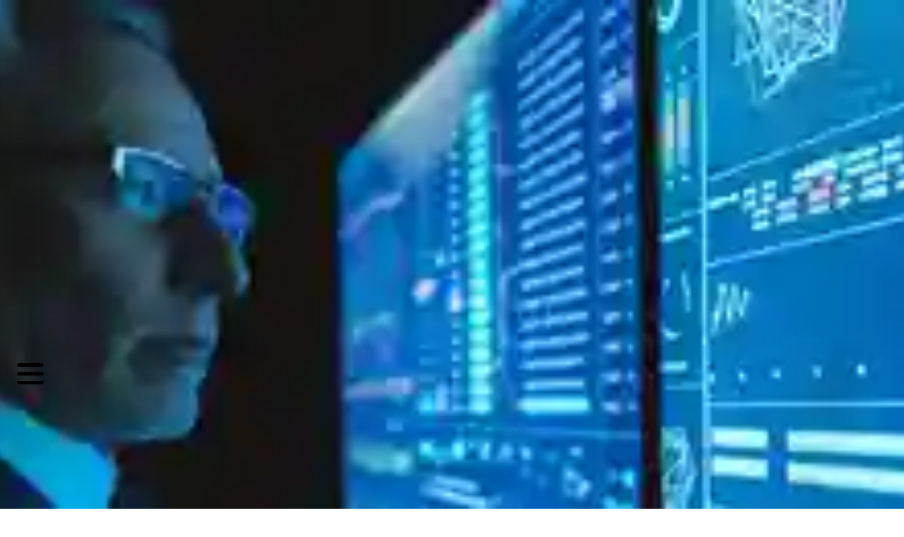

--- FILE ---
content_type: text/html; charset=utf-8
request_url: https://blog.softexpert.com/pt-br/auditoria-e-compliance/
body_size: 132295
content:
<!DOCTYPE html><html lang="pt-br"><head><meta charSet="utf-8"/><meta name="viewport" content="width=device-width, initial-scale=1, viewport-fit=cover"/><link rel="stylesheet" href="/_next/static/chunks/1ffef713df994cc9.css" data-precedence="next"/><link rel="stylesheet" href="/_next/static/chunks/3e60b3acd3af3f21.css" data-precedence="next"/><link rel="preload" as="script" fetchPriority="low" href="/_next/static/chunks/18eaa5b81c0dde65.js"/><script src="/_next/static/chunks/ca0de0efa85e510a.js" async=""></script><script src="/_next/static/chunks/8008d994f91f0fb6.js" async=""></script><script src="/_next/static/chunks/26d16406bd5f0687.js" async=""></script><script src="/_next/static/chunks/turbopack-8be17bfcca70bf89.js" async=""></script><script src="/_next/static/chunks/ff1a16fafef87110.js" async=""></script><script src="/_next/static/chunks/247eb132b7f7b574.js" async=""></script><script src="/_next/static/chunks/9803ba1074ccd89e.js" async=""></script><script src="/_next/static/chunks/25b3804a372ab554.js" async=""></script><script src="/_next/static/chunks/006d3a1a3b264c1c.js" async=""></script><script src="/_next/static/chunks/d664ef6b1c311cfd.js" async=""></script><script src="/_next/static/chunks/dd8a1b4edbd89100.js" async=""></script><script src="/_next/static/chunks/01d9caa630bd29f6.js" async=""></script><link rel="preload" href="https://www.googletagmanager.com/gtag/js?id=G-QT8XHGJEMQ" as="script"/><meta name="next-size-adjust" content=""/><meta name="google-site-verification" content="6wwX-YA0z6cJuce9TzqntsFGXNIcqpHU1s02-qSjRQs"/><link rel="icon" href="/favicon.ico"/><link rel="canonical" href="https://blog.softexpert.com/pt-br/auditoria-e-compliance/"/><link rel="alternate" hrefLang="en" href="https://blog.softexpert.com/en/undefined/"/><link rel="alternate" hrefLang="pt" href="https://blog.softexpert.com/pt-br/auditoria-e-compliance/"/><link rel="alternate" hrefLang="es" href="https://blog.softexpert.com/es/auditoria-y-compliance/"/><link rel="alternate" hrefLang="fr" href="https://blog.softexpert.com/fr/audit-et-conformite/"/><link rel="alternate" hrefLang="it" href="https://blog.softexpert.com/it/undefined/"/><link rel="icon" href="/favicon.ico?favicon.eedf49f9.ico" sizes="256x256" type="image/x-icon"/><script src="/_next/static/chunks/a6dad97d9634a72d.js" noModule=""></script></head><body class="open_sans_56cf3a5a-module__vvE3Oq__className mt-32"><div hidden=""><!--$--><!--/$--></div><div class="fixed top-0 w-full z-30 bg-white border-b border-gray-200"><input type="checkbox" id="menu-toggle" class="menu-toggle"/><label for="menu-toggle" class="menu-overlay"></label><header class="w-full h-32  py-2 px-4 relative"><div class="h-full flex flex-col items-center"><div class="max-w-[1440px] m-auto w-full flex justify-end lg:items-center gap-4"><div class="max-[1280px]:hidden"><div class="min-[1281px]:hidden relative"><div class="hidden items-center absolute right-0 top-10 transition-all duration-300 ease-in-out"><div class="relative w-full max-w-md"><div class="relative flex items-center"><input type="search" placeholder="Pesquisa" class="h-[44px] pl-2 pr-12
            rounded-lg border bg-[#FFFFFF] border-gray-300 focus:outline-none 
            focus:border-primary-primary-500 placeholder:opacity-50 
            transition-all duration-500 w-[15rem]
          " value=""/><button class="absolute right-1 w-10 h-10 bg-[#005BC7] rounded-md flex items-center justify-center hover:bg-primary-700 transition-colors"><img alt="search-icon" loading="lazy" width="15" height="15" decoding="async" data-nimg="1" class="brightness-0 invert" style="color:transparent" src="/images/logos/search.svg"/></button></div></div></div><div class="cursor-pointer"><img alt="search-icon" loading="lazy" width="40" height="40" decoding="async" data-nimg="1" style="color:transparent" src="/images/logos/search.svg"/></div></div><div class="max-[1280px]:hidden"><div class="relative w-full max-w-md"><div class="relative flex items-center"><input type="search" placeholder="Pesquisa" class="h-[44px] pl-2 pr-12
            rounded-lg border bg-[#FFFFFF] border-gray-300 focus:outline-none 
            focus:border-primary-primary-500 placeholder:opacity-50 
            transition-all duration-500 w-[15rem]
          " value=""/><button class="absolute right-1 w-10 h-10 bg-[#005BC7] rounded-md flex items-center justify-center hover:bg-primary-700 transition-colors"><img alt="search-icon" loading="lazy" width="15" height="15" decoding="async" data-nimg="1" class="brightness-0 invert" style="color:transparent" src="/images/logos/search.svg"/></button></div></div></div></div><div class="max-[1280px]:hidden"><div class="flex items-center justify-center relative max-lg:flex-col pr-2"><div class="cursor-pointer flex items-center justify-center max-lg:w-full max-lg:justify-between 
                "><div class="flex items-center text-neutral-neutral-400 max-lg:text-sm"><span class="mr-2"><img alt="lang-flag" loading="lazy" width="18" height="0" decoding="async" data-nimg="1" class="w-[18px] h-auto" style="color:transparent" srcSet="/_next/image/?url=%2Fimages%2Flogos%2Flang%2Fbr.png&amp;w=32&amp;q=75 1x, /_next/image/?url=%2Fimages%2Flogos%2Flang%2Fbr.png&amp;w=48&amp;q=75 2x" src="/_next/image/?url=%2Fimages%2Flogos%2Flang%2Fbr.png&amp;w=48&amp;q=75"/></span><span class="text-[#2E3338]">Português</span><div class="ease-in-out duration-150 rotate-0"><svg xmlns="http://www.w3.org/2000/svg" width="24" height="24" fill="none" viewBox="0 0 24 24" class=""><mask id="mask0_11_14799" width="24" height="24" x="0" y="0" maskUnits="userSpaceOnUse" style="mask-type:alpha"><path fill="#A1A3A8" d="M0 0H24V24H0z"></path></mask><g mask="url(#mask0_11_14799)"><path fill="#A1A3A8" d="M12 14.95c-.133 0-.258-.02-.375-.063a.877.877 0 01-.325-.212l-4.6-4.6a.948.948 0 01-.275-.7c0-.283.092-.517.275-.7a.948.948 0 01.7-.275c.283 0 .517.092.7.275l3.9 3.9 3.9-3.9a.948.948 0 01.7-.275c.283 0 .517.092.7.275a.948.948 0 01.275.7.948.948 0 01-.275.7l-4.6 4.6c-.1.1-.208.17-.325.212a1.105 1.105 0 01-.375.063z"></path></g></svg></div></div></div><ul class="
                absolute max-lg:w-full bg-white shadow-2xl top-[calc(100%+10px)] h-fit overflow-y-auto 
                rounded-lg z-10 transition-all duration-200 ease-in-out
                opacity-0 pointer-events-none max-lg:h-0 max-lg:p-0
                min-w-[150px] max-w-[90vw]"><li class="border-b-2 last:border-b-0 border-[#e5e7eb]"><a class="transition-colors hover:bg-slate-100 cursor-pointer p-3 flex items-center gap-2" href="/pt-br/"><img alt="Português-icon" loading="lazy" width="18" height="0" decoding="async" data-nimg="1" class="w-[18px] h-auto" style="color:transparent" srcSet="/_next/image/?url=%2Fimages%2Flogos%2Flang%2Fbr.png&amp;w=32&amp;q=75 1x, /_next/image/?url=%2Fimages%2Flogos%2Flang%2Fbr.png&amp;w=48&amp;q=75 2x" src="/_next/image/?url=%2Fimages%2Flogos%2Flang%2Fbr.png&amp;w=48&amp;q=75"/><span class="max-lg:text-sm font-bold">Português</span></a></li><li class="border-b-2 last:border-b-0 border-[#e5e7eb]"><a class="transition-colors hover:bg-slate-100 cursor-pointer p-3 flex items-center gap-2" href="/en/"><img alt="English-icon" loading="lazy" width="18" height="0" decoding="async" data-nimg="1" class="w-[18px] h-auto" style="color:transparent" srcSet="/_next/image/?url=%2Fimages%2Flogos%2Flang%2Fen.png&amp;w=32&amp;q=75 1x, /_next/image/?url=%2Fimages%2Flogos%2Flang%2Fen.png&amp;w=48&amp;q=75 2x" src="/_next/image/?url=%2Fimages%2Flogos%2Flang%2Fen.png&amp;w=48&amp;q=75"/><span class="max-lg:text-sm text-[#2E3338]">Inglês</span></a></li><li class="border-b-2 last:border-b-0 border-[#e5e7eb]"><a class="transition-colors hover:bg-slate-100 cursor-pointer p-3 flex items-center gap-2" href="/es/"><img alt="Español-icon" loading="lazy" width="18" height="0" decoding="async" data-nimg="1" class="w-[18px] h-auto" style="color:transparent" srcSet="/_next/image/?url=%2Fimages%2Flogos%2Flang%2Fes.png&amp;w=32&amp;q=75 1x, /_next/image/?url=%2Fimages%2Flogos%2Flang%2Fes.png&amp;w=48&amp;q=75 2x" src="/_next/image/?url=%2Fimages%2Flogos%2Flang%2Fes.png&amp;w=48&amp;q=75"/><span class="max-lg:text-sm text-[#2E3338]">Espanhol</span></a></li><li class="border-b-2 last:border-b-0 border-[#e5e7eb]"><a class="transition-colors hover:bg-slate-100 cursor-pointer p-3 flex items-center gap-2" href="/fr/"><img alt="Français-icon" loading="lazy" width="18" height="0" decoding="async" data-nimg="1" class="w-[18px] h-auto" style="color:transparent" srcSet="/_next/image/?url=%2Fimages%2Flogos%2Flang%2Ffr.png&amp;w=32&amp;q=75 1x, /_next/image/?url=%2Fimages%2Flogos%2Flang%2Ffr.png&amp;w=48&amp;q=75 2x" src="/_next/image/?url=%2Fimages%2Flogos%2Flang%2Ffr.png&amp;w=48&amp;q=75"/><span class="max-lg:text-sm text-[#2E3338]">Francês</span></a></li><li class="border-b-2 last:border-b-0 border-[#e5e7eb]"><a class="transition-colors hover:bg-slate-100 cursor-pointer p-3 flex items-center gap-2" href="/it/"><img alt="Italiano-icon" loading="lazy" width="18" height="0" decoding="async" data-nimg="1" class="w-[18px] h-auto" style="color:transparent" srcSet="/_next/image/?url=%2Fimages%2Flogos%2Flang%2Fit.png&amp;w=32&amp;q=75 1x, /_next/image/?url=%2Fimages%2Flogos%2Flang%2Fit.png&amp;w=48&amp;q=75 2x" src="/_next/image/?url=%2Fimages%2Flogos%2Flang%2Fit.png&amp;w=48&amp;q=75"/><span class="max-lg:text-sm text-[#2E3338]">Italiano</span></a></li></ul></div></div><div class="min-[1280px]:hidden"><button class="softexpert-bt-contact text-xs 2xl:text-sm w-fit bg-[#005BC7] font-bold text-white py-2 px-3 rounded-lg cursor-pointer">Fale com um especialista</button></div></div><div class="w-full flex justify-between items-center gap-x-4 max-w-[1440px] m-auto max-[1280px]:hidden"><a href="/pt-br/"><span class="cursor-pointer text-xl whitespace-nowrap font-light text-blue-950">SoftExpert <b class="font-bold">Blog</b></span></a><div class="flex gap-x-6"><a href="/pt-br/categoria/inovacao-transformacao-digital/"><div class="text-sm 2xl:text-base cursor-pointer whitespace-nowrap text-[#2E3338]">Inovação e Transformação Digital</div></a><a href="/pt-br/categoria/tendencias-de-negocios/"><div class="text-sm 2xl:text-base cursor-pointer whitespace-nowrap text-[#2E3338]">Tendências de Negócios</div></a><a href="/pt-br/categoria/compliance/"><div class="text-sm 2xl:text-base cursor-pointer whitespace-nowrap text-[#2E3338]">Compliance</div></a><a href="/pt-br/categoria/industrias/"><div class="text-sm 2xl:text-base cursor-pointer whitespace-nowrap text-[#2E3338]">Indústrias</div></a><a href="/pt-br/categoria/solucoes-empresariais/"><div class="text-sm 2xl:text-base cursor-pointer whitespace-nowrap text-[#2E3338]">Soluções Empresariais</div></a><a target="_blank" class="flex gap-x-2 items-center text-sm 2xl:text-base cursor-pointer whitespace-nowrap text-[#2E3338]" href="https://www.softexpert.com/pt-BR/?utm_source=menu_blog">SoftExpert<svg xmlns="http://www.w3.org/2000/svg" viewBox="49.75 67.32 816.54 816.66" width="12px" height="12px"><g><path d="M768.294 489.502v193.377c0 10.662.162 21.263-1.171 31.877l1.751-13.026a142.225 142.225 0 0 1-9.432 35.105l4.94-11.705a143.062 143.062 0 0 1-17.791 30.745l7.662-9.917a143.805 143.805 0 0 1-25.871 25.871l9.917-7.662a143.038 143.038 0 0 1-30.745 17.791l11.705-4.94a142.217 142.217 0 0 1-35.104 9.432l13.026-1.751c-12.86 1.614-25.914 1.171-38.853 1.171H253.392c-11.534 0-23.054.27-34.528-1.171l13.026 1.751a142.206 142.206 0 0 1-35.104-9.432l11.705 4.94a143.094 143.094 0 0 1-30.746-17.791l9.917 7.662a143.805 143.805 0 0 1-25.871-25.871l7.662 9.917a143.017 143.017 0 0 1-17.79-30.745l4.939 11.705a142.235 142.235 0 0 1-9.431-35.105l1.75 13.026c-1.615-12.86-1.171-25.914-1.171-38.853V270.966c0-11.533-.27-23.054 1.171-34.528l-1.75 13.026a142.215 142.215 0 0 1 9.431-35.104l-4.939 11.705a143.017 143.017 0 0 1 17.79-30.745l-7.662 9.917a143.805 143.805 0 0 1 25.871-25.871l-9.917 7.662a142.986 142.986 0 0 1 30.746-17.791l-11.705 4.939a142.227 142.227 0 0 1 35.104-9.431l-13.026 1.75c18.93-2.376 38.611-1.171 57.638-1.171H444.118c26.711 0 49-22.289 49-49s-22.289-49-49-49H237.692c-51.499 0-102.67 21.499-137.637 59.563-32.331 35.195-50.304 81.092-50.304 128.917v435.558c0 35.541 8.002 70.157 26.227 100.931 15.08 25.463 36.274 46.354 60.881 62.557 12.341 8.126 26.281 14.019 40.084 19.082 14.4 5.283 29.48 7.343 44.657 9.095 12.198 1.408 24.77.841 37.034.841H663.463c20.735 0 41.067-.803 61.487-5.67 29.211-6.961 55.015-22.117 77.838-41.181 11.37-9.496 20.301-20.966 29.216-32.727 6.645-8.766 12.102-18.396 16.479-28.476 6.062-13.951 11.424-27.605 14.07-42.609 2.135-12.104 3.739-24.507 3.739-36.83V489.5c0-26.711-22.289-49-49-49s-48.998 22.291-48.998 49.002zM616.645 165.326h200.649c26.711 0 49-22.289 49-49s-22.289-49-49-49H616.645c-26.711 0-49 22.289-49 49s22.289 49 49 49z" fill="currentColor" opacity="1"></path><path d="M866.294 316.976v-200.65c0-26.711-22.289-49-49-49s-49 22.289-49 49v200.65c0 26.711 22.289 49 49 49s49-22.289 49-49z" fill="currentColor" opacity="1" data-original="#000000"></path><path d="m493.402 509.515 61.276-61.277 131.763-131.762 124.148-124.147 41.354-41.354c18.878-18.878 18.878-50.418 0-69.297-18.878-18.878-50.419-18.878-69.297 0l-61.276 61.277-131.763 131.762-124.148 124.147-41.354 41.354c-18.878 18.878-18.878 50.419 0 69.297s50.419 18.878 69.297 0z" fill="currentColor" opacity="1"></path></g></svg></a></div><button class="softexpert-bt-contact text-xs 2xl:text-sm w-fit bg-[#005BC7] font-bold text-white py-2 px-3 rounded-lg cursor-pointer">Fale com um especialista</button></div><div class="w-full min-[1281px]:hidden"><div class="flex items-center px-2"><label for="menu-toggle" class="menu-btn cursor-pointer"><img alt="menu-mobile" loading="lazy" width="40" height="40" decoding="async" data-nimg="1" class="max-w-[25px]" style="color:transparent" src="/images/logos/menu.svg"/></label><div class="w-full text-center"><a href="/pt-br/"><span class="cursor-pointer text-xl whitespace-nowrap font-light text-blue-950">SoftExpert <b class="font-bold">Blog</b></span></a></div><div class="relative flex w-[30px] cursor-pointer"><div class="min-[1281px]:hidden relative"><div class="hidden items-center absolute right-0 top-10 transition-all duration-300 ease-in-out"><div class="relative w-full max-w-md"><div class="relative flex items-center"><input type="search" placeholder="Pesquisa" class="h-[44px] pl-2 pr-12
            rounded-lg border bg-[#FFFFFF] border-gray-300 focus:outline-none 
            focus:border-primary-primary-500 placeholder:opacity-50 
            transition-all duration-500 w-[15rem]
          " value=""/><button class="absolute right-1 w-10 h-10 bg-[#005BC7] rounded-md flex items-center justify-center hover:bg-primary-700 transition-colors"><img alt="search-icon" loading="lazy" width="15" height="15" decoding="async" data-nimg="1" class="brightness-0 invert" style="color:transparent" src="/images/logos/search.svg"/></button></div></div></div><div class="cursor-pointer"><img alt="search-icon" loading="lazy" width="40" height="40" decoding="async" data-nimg="1" style="color:transparent" src="/images/logos/search.svg"/></div></div><div class="max-[1280px]:hidden"><div class="relative w-full max-w-md"><div class="relative flex items-center"><input type="search" placeholder="Pesquisa" class="h-[44px] pl-2 pr-12
            rounded-lg border bg-[#FFFFFF] border-gray-300 focus:outline-none 
            focus:border-primary-primary-500 placeholder:opacity-50 
            transition-all duration-500 w-[15rem]
          " value=""/><button class="absolute right-1 w-10 h-10 bg-[#005BC7] rounded-md flex items-center justify-center hover:bg-primary-700 transition-colors"><img alt="search-icon" loading="lazy" width="15" height="15" decoding="async" data-nimg="1" class="brightness-0 invert" style="color:transparent" src="/images/logos/search.svg"/></button></div></div></div></div></div><nav class="nav overflow-y-auto"><ul><li><a href="/pt-br/categoria/inovacao-transformacao-digital/"><div class="flex items-center justify-between pl-4 py-3 border-b border-gray-300 cursor-pointer">Inovação e Transformação Digital</div></a></li><li><a href="/pt-br/categoria/tendencias-de-negocios/"><div class="flex items-center justify-between pl-4 py-3 border-b border-gray-300 cursor-pointer">Tendências de Negócios</div></a></li><li><a href="/pt-br/categoria/compliance/"><div class="flex items-center justify-between pl-4 py-3 border-b border-gray-300 cursor-pointer">Compliance</div></a></li><li><a href="/pt-br/categoria/industrias/"><div class="flex items-center justify-between pl-4 py-3 border-b border-gray-300 cursor-pointer">Indústrias</div></a></li><li><a href="/pt-br/categoria/solucoes-empresariais/"><div class="flex items-center justify-between pl-4 py-3 border-b border-gray-300 cursor-pointer">Soluções Empresariais</div></a></li><li><a target="_blank" href="https://www.softexpert.com/pt-BR/?utm_source=menu_blog"><div class="flex items-center justify-between pl-4 py-3 border-b border-gray-300 cursor-pointer">SoftExpert</div></a></li><li><div class="flex justify-center p-5 flex-1"><span class="mr-2">Idioma:</span><div class="flex items-center justify-center relative max-lg:flex-col pr-2"><div class="cursor-pointer flex items-center justify-center max-lg:w-full max-lg:justify-between 
                "><div class="flex items-center text-neutral-neutral-400 max-lg:text-sm"><span class="mr-2"><img alt="lang-flag" loading="lazy" width="18" height="0" decoding="async" data-nimg="1" class="w-[18px] h-auto" style="color:transparent" srcSet="/_next/image/?url=%2Fimages%2Flogos%2Flang%2Fbr.png&amp;w=32&amp;q=75 1x, /_next/image/?url=%2Fimages%2Flogos%2Flang%2Fbr.png&amp;w=48&amp;q=75 2x" src="/_next/image/?url=%2Fimages%2Flogos%2Flang%2Fbr.png&amp;w=48&amp;q=75"/></span><span class="text-[#2E3338]">Português</span><div class="ease-in-out duration-150 rotate-0"><svg xmlns="http://www.w3.org/2000/svg" width="24" height="24" fill="none" viewBox="0 0 24 24" class=""><mask id="mask0_11_14799" width="24" height="24" x="0" y="0" maskUnits="userSpaceOnUse" style="mask-type:alpha"><path fill="#A1A3A8" d="M0 0H24V24H0z"></path></mask><g mask="url(#mask0_11_14799)"><path fill="#A1A3A8" d="M12 14.95c-.133 0-.258-.02-.375-.063a.877.877 0 01-.325-.212l-4.6-4.6a.948.948 0 01-.275-.7c0-.283.092-.517.275-.7a.948.948 0 01.7-.275c.283 0 .517.092.7.275l3.9 3.9 3.9-3.9a.948.948 0 01.7-.275c.283 0 .517.092.7.275a.948.948 0 01.275.7.948.948 0 01-.275.7l-4.6 4.6c-.1.1-.208.17-.325.212a1.105 1.105 0 01-.375.063z"></path></g></svg></div></div></div><ul class="
                absolute max-lg:w-full bg-white shadow-2xl top-[calc(100%+10px)] h-fit overflow-y-auto 
                rounded-lg z-10 transition-all duration-200 ease-in-out
                opacity-0 pointer-events-none max-lg:h-0 max-lg:p-0
                min-w-[150px] max-w-[90vw]"><li class="border-b-2 last:border-b-0 border-[#e5e7eb]"><a class="transition-colors hover:bg-slate-100 cursor-pointer p-3 flex items-center gap-2" href="/pt-br/"><img alt="Português-icon" loading="lazy" width="18" height="0" decoding="async" data-nimg="1" class="w-[18px] h-auto" style="color:transparent" srcSet="/_next/image/?url=%2Fimages%2Flogos%2Flang%2Fbr.png&amp;w=32&amp;q=75 1x, /_next/image/?url=%2Fimages%2Flogos%2Flang%2Fbr.png&amp;w=48&amp;q=75 2x" src="/_next/image/?url=%2Fimages%2Flogos%2Flang%2Fbr.png&amp;w=48&amp;q=75"/><span class="max-lg:text-sm font-bold">Português</span></a></li><li class="border-b-2 last:border-b-0 border-[#e5e7eb]"><a class="transition-colors hover:bg-slate-100 cursor-pointer p-3 flex items-center gap-2" href="/en/"><img alt="English-icon" loading="lazy" width="18" height="0" decoding="async" data-nimg="1" class="w-[18px] h-auto" style="color:transparent" srcSet="/_next/image/?url=%2Fimages%2Flogos%2Flang%2Fen.png&amp;w=32&amp;q=75 1x, /_next/image/?url=%2Fimages%2Flogos%2Flang%2Fen.png&amp;w=48&amp;q=75 2x" src="/_next/image/?url=%2Fimages%2Flogos%2Flang%2Fen.png&amp;w=48&amp;q=75"/><span class="max-lg:text-sm text-[#2E3338]">Inglês</span></a></li><li class="border-b-2 last:border-b-0 border-[#e5e7eb]"><a class="transition-colors hover:bg-slate-100 cursor-pointer p-3 flex items-center gap-2" href="/es/"><img alt="Español-icon" loading="lazy" width="18" height="0" decoding="async" data-nimg="1" class="w-[18px] h-auto" style="color:transparent" srcSet="/_next/image/?url=%2Fimages%2Flogos%2Flang%2Fes.png&amp;w=32&amp;q=75 1x, /_next/image/?url=%2Fimages%2Flogos%2Flang%2Fes.png&amp;w=48&amp;q=75 2x" src="/_next/image/?url=%2Fimages%2Flogos%2Flang%2Fes.png&amp;w=48&amp;q=75"/><span class="max-lg:text-sm text-[#2E3338]">Espanhol</span></a></li><li class="border-b-2 last:border-b-0 border-[#e5e7eb]"><a class="transition-colors hover:bg-slate-100 cursor-pointer p-3 flex items-center gap-2" href="/fr/"><img alt="Français-icon" loading="lazy" width="18" height="0" decoding="async" data-nimg="1" class="w-[18px] h-auto" style="color:transparent" srcSet="/_next/image/?url=%2Fimages%2Flogos%2Flang%2Ffr.png&amp;w=32&amp;q=75 1x, /_next/image/?url=%2Fimages%2Flogos%2Flang%2Ffr.png&amp;w=48&amp;q=75 2x" src="/_next/image/?url=%2Fimages%2Flogos%2Flang%2Ffr.png&amp;w=48&amp;q=75"/><span class="max-lg:text-sm text-[#2E3338]">Francês</span></a></li><li class="border-b-2 last:border-b-0 border-[#e5e7eb]"><a class="transition-colors hover:bg-slate-100 cursor-pointer p-3 flex items-center gap-2" href="/it/"><img alt="Italiano-icon" loading="lazy" width="18" height="0" decoding="async" data-nimg="1" class="w-[18px] h-auto" style="color:transparent" srcSet="/_next/image/?url=%2Fimages%2Flogos%2Flang%2Fit.png&amp;w=32&amp;q=75 1x, /_next/image/?url=%2Fimages%2Flogos%2Flang%2Fit.png&amp;w=48&amp;q=75 2x" src="/_next/image/?url=%2Fimages%2Flogos%2Flang%2Fit.png&amp;w=48&amp;q=75"/><span class="max-lg:text-sm text-[#2E3338]">Italiano</span></a></li></ul></div></div></li></ul></nav></div></div></header></div><div class="max-w-[1140px] mx-auto"><div class="w-full flex text-sm items-center p-5 pb-0 undefined"><a class="text-[#737373] hover:text-[#002080]" href="/pt-br/"><svg height="20" viewBox="0 0 32 32" width="20" xmlns="http://www.w3.org/2000/svg" fill="none"><g id="_9-Home" data-name="9-Home"><path d="m21.82 30h-11.64a5 5 0 0 1 -5.18-4.76v-6.24a1 1 0 0 1 2 0v6.24a3 3 0 0 0 3.18 2.76h11.64a3 3 0 0 0 3.18-2.76v-6.24a1 1 0 0 1 2 0v6.24a5 5 0 0 1 -5.18 4.76zm7.89-13.29a1 1 0 0 0 0-1.42l-13-13a1 1 0 0 0 -1.42 0l-13 13a1 1 0 0 0 1.42 1.42l12.29-12.3 12.29 12.3a1 1 0 0 0 1.42 0z" stroke="currentColor" stroke-width="1.5" stroke-linecap="round" stroke-linejoin="round"></path></g></svg><span class="sr-only">Home</span></a><div><svg xmlns="http://www.w3.org/2000/svg" width="24" height="24" fill="none" viewBox="0 0 24 24" class="-rotate-90"><mask id="mask0_11_14799" width="24" height="24" x="0" y="0" maskUnits="userSpaceOnUse" style="mask-type:alpha"><path fill="#737373" d="M0 0H24V24H0z"></path></mask><g mask="url(#mask0_11_14799)"><path fill="#737373" d="M12 14.95c-.133 0-.258-.02-.375-.063a.877.877 0 01-.325-.212l-4.6-4.6a.948.948 0 01-.275-.7c0-.283.092-.517.275-.7a.948.948 0 01.7-.275c.283 0 .517.092.7.275l3.9 3.9 3.9-3.9a.948.948 0 01.7-.275c.283 0 .517.092.7.275a.948.948 0 01.275.7.948.948 0 01-.275.7l-4.6 4.6c-.1.1-.208.17-.325.212a1.105 1.105 0 01-.375.063z"></path></g></svg></div><a class="max-w-xs overflow-hidden text-[#737373] whitespace-nowrap text-ellipsis hover:text-[#002080]" href="/pt-br/categoria/compliance/">Compliance</a><div><svg xmlns="http://www.w3.org/2000/svg" width="24" height="24" fill="none" viewBox="0 0 24 24" class="-rotate-90"><mask id="mask0_11_14799" width="24" height="24" x="0" y="0" maskUnits="userSpaceOnUse" style="mask-type:alpha"><path fill="#737373" d="M0 0H24V24H0z"></path></mask><g mask="url(#mask0_11_14799)"><path fill="#737373" d="M12 14.95c-.133 0-.258-.02-.375-.063a.877.877 0 01-.325-.212l-4.6-4.6a.948.948 0 01-.275-.7c0-.283.092-.517.275-.7a.948.948 0 01.7-.275c.283 0 .517.092.7.275l3.9 3.9 3.9-3.9a.948.948 0 01.7-.275c.283 0 .517.092.7.275a.948.948 0 01.275.7.948.948 0 01-.275.7l-4.6 4.6c-.1.1-.208.17-.325.212a1.105 1.105 0 01-.375.063z"></path></g></svg></div><div class="overflow-hidden whitespace-nowrap text-ellipsis text-[#737373]">Auditoria e compliance: tudo que você precisa saber</div></div></div><div class="px-5"><div class="max-w-[1320px] flex m-auto scroll-smooth"><div class="min-[1024px]:w-[20%] mr-12 max-[1024px]:mr-0 w-0 mb-12 sticky top-24 self-start"><div class="mt-14 max-h-[70vh] max-h-[720px]:max-h-[60vh] overflow-x-auto"><h2 class="pt-1">Aqui você encontra:</h2><ul class="mt-4 mb-8 list-disc"><li class="ml-5 my-2 font-light"><a href="#o-que-e-compliance" class="text-[15px] text-[#363636] hover:underline">O que é compliance?</a></li><li class="ml-5 my-2 font-light"><a href="#como-compliance-pode-ajudar-a-sua-empresa" class="text-[15px] text-[#363636] hover:underline">Como compliance pode ajudar a sua empresa</a></li><li class="ml-5 my-2 font-light"><a href="#5-passos-para-comecar-uma-boa-politica-de-compliance" class="text-[15px] text-[#363636] hover:underline">5 passos para começar uma boa política de compliance</a></li><li class="ml-5 my-2 font-light"><a href="#indicadores-de-compliance" class="text-[15px] text-[#363636] hover:underline">Indicadores de compliance</a></li><li class="ml-5 my-2 font-light"><a href="#qual-a-diferenca-entre-compliance-e-auditoria-interna" class="text-[15px] text-[#363636] hover:underline">Qual a diferença entre compliance e auditoria interna?</a></li><li class="ml-5 my-2 font-light"><a href="#3-beneficios-ao-fazer-uma-auditoria" class="text-[15px] text-[#363636] hover:underline">3 benefícios ao fazer uma auditoria</a></li><li class="ml-5 my-2 font-light"><a href="#quais-sao-os-tipos-de-auditoria" class="text-[15px] text-[#363636] hover:underline">Quais são os tipos de auditoria?</a></li><li class="ml-5 my-2 font-light"><a href="#a-melhor-solucao-para-fazer-auditoria-e-compliance-com-eficiencia-e-facilidade" class="text-[15px] text-[#363636] hover:underline">A melhor solução para fazer auditoria e compliance com eficiência e facilidade</a></li></ul></div><div class="min-[1024px]:hidden fixed bottom-8 left-8"><div class="bg-[rgb(16,27,76)] w-14 h-14 rounded-full flex items-center justify-center shadow-lg cursor-pointer"><svg class="hover:w-8 hover:h-8 w-7 h-7 transition-all transition-100 text-white" aria-hidden="true" data-icon="list-ul" role="img" viewBox="0 0 512 512"><path fill="currentColor" d="M506 114H134a6 6 0 0 1-6-6V84a6 6 0 0 1 6-6h372a6 6 0 0 1 6 6v24a6 6 0 0 1-6 6zm6 154v-24a6 6 0 0 0-6-6H134a6 6 0 0 0-6 6v24a6 6 0 0 0 6 6h372a6 6 0 0 0 6-6zm0 160v-24a6 6 0 0 0-6-6H134a6 6 0 0 0-6 6v24a6 6 0 0 0 6 6h372a6 6 0 0 0 6-6zM48 60c-19.882 0-36 16.118-36 36s16.118 36 36 36 36-16.118 36-36-16.118-36-36-36zm0 160c-19.882 0-36 16.118-36 36s16.118 36 36 36 36-16.118 36-36-16.118-36-36-36zm0 160c-19.882 0-36 16.118-36 36s16.118 36 36 36 36-16.118 36-36-16.118-36-36-36z"></path></svg></div></div><div class="min-[1281px]:hidden fixed top-40 left-1/2 transform -translate-x-1/2 hidden"><div class="bg-white relative w-[90vw] border-2 rounded-sm shadow-xl z-50"><div class="py-4 px-6 border-b-2"><h2 class="text-base">Aqui você encontra:</h2></div><span class="absolute top-3 right-4"><svg xmlns="http://www.w3.org/2000/svg" width="32" height="32" viewBox="0 0 24 24" fill="none"><path d="M12 13.0634L8.75381 16.3096C8.60895 16.4545 8.4333 16.5253 8.22689 16.5221C8.02049 16.5189 7.84485 16.4448 7.69999 16.3C7.55512 16.1551 7.48269 15.9779 7.48269 15.7682C7.48269 15.5586 7.55512 15.3814 7.69999 15.2365L10.9366 12L7.69036 8.7788C7.5455 8.63393 7.47467 8.45669 7.47789 8.24707C7.48109 8.03746 7.55512 7.86021 7.69999 7.71535C7.84485 7.57048 8.0221 7.49805 8.23171 7.49805C8.44131 7.49805 8.61855 7.57048 8.76341 7.71535L12 10.9615L15.2212 7.71535C15.366 7.57048 15.5417 7.49805 15.7481 7.49805C15.9545 7.49805 16.1301 7.57048 16.275 7.71535C16.4301 7.87048 16.5077 8.05029 16.5077 8.25477C16.5077 8.45926 16.4301 8.63393 16.275 8.7788L13.0384 12L16.2846 15.2461C16.4295 15.391 16.5019 15.5667 16.5019 15.7731C16.5019 15.9795 16.4295 16.1551 16.2846 16.3C16.1295 16.4551 15.9497 16.5326 15.7452 16.5326C15.5407 16.5326 15.366 16.4551 15.2212 16.3L12 13.0634Z" fill="red"></path></svg></span><div class="max-h-[60vh] overflow-x-auto px-6 pb-4"><ul class="mt-4 mb-8 list-disc"><li class="ml-5 my-2 font-light"><a href="#o-que-e-compliance" class="text-[15px] text-[#363636] underline hover:text-[#005BC7]">O que é compliance?</a></li><li class="ml-5 my-2 font-light"><a href="#como-compliance-pode-ajudar-a-sua-empresa" class="text-[15px] text-[#363636] underline hover:text-[#005BC7]">Como compliance pode ajudar a sua empresa</a></li><li class="ml-5 my-2 font-light"><a href="#5-passos-para-comecar-uma-boa-politica-de-compliance" class="text-[15px] text-[#363636] underline hover:text-[#005BC7]">5 passos para começar uma boa política de compliance</a></li><li class="ml-5 my-2 font-light"><a href="#indicadores-de-compliance" class="text-[15px] text-[#363636] underline hover:text-[#005BC7]">Indicadores de compliance</a></li><li class="ml-5 my-2 font-light"><a href="#qual-a-diferenca-entre-compliance-e-auditoria-interna" class="text-[15px] text-[#363636] underline hover:text-[#005BC7]">Qual a diferença entre compliance e auditoria interna?</a></li><li class="ml-5 my-2 font-light"><a href="#3-beneficios-ao-fazer-uma-auditoria" class="text-[15px] text-[#363636] underline hover:text-[#005BC7]">3 benefícios ao fazer uma auditoria</a></li><li class="ml-5 my-2 font-light"><a href="#quais-sao-os-tipos-de-auditoria" class="text-[15px] text-[#363636] underline hover:text-[#005BC7]">Quais são os tipos de auditoria?</a></li><li class="ml-5 my-2 font-light"><a href="#a-melhor-solucao-para-fazer-auditoria-e-compliance-com-eficiencia-e-facilidade" class="text-[15px] text-[#363636] underline hover:text-[#005BC7]">A melhor solução para fazer auditoria e compliance com eficiência e facilidade</a></li></ul></div></div></div></div><div class="min-[1024px]:w-[60%] w-full"><div class="py-6"><h1 class="text-3xl font-bold">Auditoria e compliance: tudo que você precisa saber</h1><div class="pt-4"><h2 class="text-lg font-light"></h2></div><div class="flex gap-x-4 mt-4 max-md:block"><div class="pt-4 flex gap-x-1 items-center"><svg width="24" height="24" viewBox="0 0 32 32" fill="none" stroke="#000000" stroke-width="2" stroke-linecap="round" stroke-linejoin="round" stroke-miterlimit="1" xmlns="http://www.w3.org/2000/svg"><path d="m24 18c0 9.953-.058 10-10 10s-10-.03-10-10 .019-10 10-10"></path><path d="m13 16v3h3l12-12-3-3z"></path><path d="m22.5 7.5 2 2"></path></svg><span class="text-base max-xl:text-sm max-lg:text-base">Publicado em<!-- --> <!-- -->10/07/2024</span></div><div class="pt-4 flex gap-x-1 items-center"><svg id="Update" viewBox="0 0 64 64" xmlns="http://www.w3.org/2000/svg" width="20" height="20" fill="#000000"><path d="m59.59 20.21c-4.73-11.06-15.56-18.21-27.59-18.21-6.54 0-12.82 2.12-18 6v-4c0-1.1-.9-2-2-2s-2 .9-2 2v8c0 .92.62 1.72 1.51 1.94l8 2c.16.04.33.06.49.06.9 0 1.71-.61 1.94-1.51.27-1.07-.38-2.16-1.46-2.43l-3.92-.98c4.46-3.29 9.84-5.08 15.43-5.08 10.43 0 19.81 6.2 23.91 15.79 1.39 3.23 2.09 6.66 2.09 10.21s-.7 6.98-2.09 10.21c-.44 1.02.03 2.19 1.05 2.63.26.11.53.16.79.16.78 0 1.51-.45 1.84-1.21 1.6-3.73 2.41-7.7 2.41-11.79s-.81-8.06-2.41-11.79z"></path><path d="m52.49 50.06-8-2c-1.07-.27-2.16.38-2.43 1.46-.27 1.07.38 2.16 1.46 2.43l3.92.98c-4.46 3.29-9.84 5.08-15.43 5.08-10.43 0-19.81-6.2-23.91-15.79-1.39-3.23-2.09-6.66-2.09-10.21s.7-6.98 2.09-10.21c.44-1.02-.03-2.19-1.05-2.63-1.02-.43-2.19.03-2.63 1.05-1.6 3.73-2.41 7.7-2.41 11.79s.81 8.06 2.41 11.79c4.73 11.06 15.56 18.21 27.59 18.21 6.54 0 12.82-2.12 18-6v4c0 1.1.9 2 2 2s2-.9 2-2v-8c0-.92-.62-1.72-1.51-1.94z"></path><path d="m28 42c.51 0 1.02-.2 1.41-.59l17-17c.78-.78.78-2.05 0-2.83s-2.05-.78-2.83 0l-15.59 15.59-6.59-6.59c-.78-.78-2.05-.78-2.83 0s-.78 2.05 0 2.83l8 8c.39.39.9.59 1.41.59z"></path></svg><span class="text-base max-xl:text-sm max-lg:text-base">Atualizado em<!-- --> <!-- -->10/11/2025</span></div><div class="pt-4 flex gap-x-1 items-center"><svg id="Capa_1" enable-background="new 0 0 443.294 443.294" height="20" viewBox="0 0 443.294 443.294" width="20" xmlns="http://www.w3.org/2000/svg"><path d="m221.647 0c-122.214 0-221.647 99.433-221.647 221.647s99.433 221.647 221.647 221.647 221.647-99.433 221.647-221.647-99.433-221.647-221.647-221.647zm0 415.588c-106.941 0-193.941-87-193.941-193.941s87-193.941 193.941-193.941 193.941 87 193.941 193.941-87 193.941-193.941 193.941z"></path><path d="m235.5 83.118h-27.706v144.265l87.176 87.176 19.589-19.589-79.059-79.059z"></path></svg><span class="text-base max-xl:text-sm max-lg:text-base">15 min de leitura</span></div></div></div><div class="single-post-content-tinymce">
<p><span data-contrast="auto">Auditoria e compliance andam de mãos dadas, mas não são a mesma coisa. </span><b><span data-contrast="auto">Compliance engloba todas as políticas e procedimentos</span></b><span data-contrast="auto"> criadas para que uma empresa possa a </span><b><span data-contrast="auto">compactuar com legislações, regulamentações e normas</span></b><span data-contrast="auto"> (tanto externas quanto internas).</span></p>



<p><span data-contrast="auto">Já a </span><b><span data-contrast="auto">auditoria é a prática de averiguar se tudo isso está funcionando corretamente. </span></b><span data-contrast="auto">Assim, ela ajuda a </span><span data-contrast="auto">identificar irregularidades e pontos de melhoria.</span></p>



<p><span data-contrast="auto">É assim que essa dupla consegue </span><b><span data-contrast="auto">promover integridade, agilidade e eficiência</span></b><span data-contrast="auto"> em todos os processos e áreas que precisam </span><b><span data-contrast="auto">seguir rigorosas diretrizes de qualidade</span></b><span data-contrast="auto">.</span></p>



<p><span data-contrast="auto">Porém, mesmo sendo tão importante, muitas corporações ainda têm dificuldades na hora de implementar uma política de compliance e auditoria que seja verdadeiramente produtiva.</span></p>



<p><span data-contrast="auto">Saiba como evitar que isso aconteça com você e tire todas as suas dúvidas sobre o assunto!</span></p>



<p><b><span data-contrast="auto">Veja também: </span></b><a href="https://www.softexpert.com/pt-BR/materiais/como-preparar-auditorias/" target="_blank" rel="noopener noreferrer"><span data-contrast="none">eBook Grátis – Como se preparar para auditorias</span></a></p>



<h2 id="o-que-e-compliance">O que é compliance?</h2>



<p><span data-contrast="auto">Primeiro, vamos lembrar novamente o que é compliance e explicar mais a fundo como essa prática costuma estar presente dentro das empresas.</span></p>



<p><span data-contrast="auto">A lista de </span><b><span data-contrast="auto">itens que fazem parte de uma política de compliance</span></b><span data-contrast="auto"> é grande. Alguns exemplos são:</span></p>



<ul class="wp-block-list">
<li><span data-contrast="auto">Controle de qualidade;</span></li>



<li><span data-contrast="auto">Treinamento de colaboradores;</span></li>



<li><span data-contrast="auto">Criação e disposição de canais de denúncia;</span></li>



<li><span data-contrast="auto">Implementação de processos de resposta e prevenção a incidentes.</span></li>
</ul>



<p><span data-contrast="auto">O importante é entender que essa política engloba todas as </span><b><span data-contrast="auto">práticas e procedimentos</span></b><span data-contrast="auto"> que </span><b><span data-contrast="auto">geram conformidade com as normas legais, regulatórias, éticas e internas</span></b><span data-contrast="auto"> referentes às atividades de uma empresa.</span></p>



<h2 id="como-compliance-pode-ajudar-a-sua-empresa">Como compliance pode ajudar a sua empresa</h2>



<p><span data-contrast="auto">A auditoria e o compliance atuando em conjunto possuem um grande potencial de não apenas </span><b><span data-contrast="auto">garantir a qualidade e a conformidade</span></b><span data-contrast="auto"> dentro de uma empresa, como de também </span><b><span data-contrast="auto">antever ameaças externas</span></b><span data-contrast="auto"> e apontar </span><b><span data-contrast="auto">oportunidades de crescimento/melhoria</span></b><span data-contrast="auto">.</span></p>



<p><span data-contrast="auto">Um programa de compliance permite mapear fraquezas e evitar falhas que prejudicariam não somente a produção em si, mas também a reputação de uma empresa e até mesmo o bem-estar de seus clientes.</span></p>



<p><span data-contrast="auto">Além disso, essa prática ajuda a </span><b><span data-contrast="auto">atualizar práticas, processos e rotinas facilmente</span></b><span data-contrast="auto"> para que se adequem a novas normas e regulamentações que surgem todo o dia.</span></p>



<p><span data-contrast="auto">Estar sempre atualizado com o mercado e até mesmo antever necessidades e mudanças é justamente um grande desafio que fica mais fácil com uma política de compliance.</span></p>



<p><span data-contrast="auto">Isso será cada vez mais vital para companhias que buscam se destacar no mercado. </span><span data-contrast="none">Segundo estudo da KPMG</span><span data-contrast="auto">, </span><b><span data-contrast="auto">setores de compliance e auditoria precisam ter atenção com fatores como macroeconomia, geopolítica e até mesmo tecnologia</span></b><span data-contrast="auto">.</span></p>



<p><span data-contrast="auto">Por exemplo, o estudo aponta que </span><b><span data-contrast="auto">80% das empresas</span></b><span data-contrast="auto"> entrevistadas </span><b><span data-contrast="auto">consideram a inteligência artificial um desafio</span></b> <b><span data-contrast="auto">para a cibersegurança</span></b><span data-contrast="auto"> e que </span><b><span data-contrast="auto">48% delas</span></b><span data-contrast="auto"> se sentem </span><b><span data-contrast="auto">menos confiantes de que podem avaliar riscos cibernéticos</span></b><span data-contrast="auto">.</span></p>



<p><span data-contrast="auto">Portanto, se a sua empresa não quer somente </span><b><span data-contrast="auto">evitar falhas</span></b><span data-contrast="auto"> (e suas respectivas consequências judiciais) mas </span><b><span data-contrast="auto">também ganhar eficiência e superar a concorrência</span></b><span data-contrast="auto">, ela precisa dar atenção para compliance.</span></p>



<h2 id="5-passos-para-comecar-uma-boa-politica-de-compliance">5 passos para começar uma boa política de compliance</h2>



<p><span data-contrast="auto">Mas, na prática, como esse negócio de compliance funciona? Bom, </span><b><span data-contrast="auto">tudo depende do tipo de empresa</span></b><span data-contrast="auto"> que você trabalha </span><b><span data-contrast="auto">e das especificidades do segmento</span></b><span data-contrast="auto"> em que ela atua.</span></p>



<p><span data-contrast="auto">Uma companhia do setor de serviços financeiro terá uma série de diretrizes e regulamentações, já outra que atua no ramo farmacêutico precisará seguir diferentes legislações de saúde.</span></p>



<p><span data-contrast="auto">Ou seja: cada companhia precisa desenvolver um programa de compliance de acordo com essas necessidades e, assim, adotar práticas e controles que asseguram conformidade com eles.</span></p>



<p><span data-contrast="auto">Mas claro que </span><b><span data-contrast="auto">existem boas práticas gerais que podem lhe auxiliar</span></b><span data-contrast="auto"> na hora de criar uma política de compliance e auditoria.</span></p>



<p><span data-contrast="auto">Confira abaixo cinco das principais!</span></p>



<p><b><span data-contrast="auto">Saiba mais</span></b><span data-contrast="auto">: </span><a href="https://www.softexpert.com/pt-BR/materiais/criacao-programa-compliance-sucesso/" target="_blank" rel="noopener noreferrer"><span data-contrast="none">eBook Grátis – Os pilares para a criação de um programa de compliance de sucesso</span></a></p>



<h3 id="1-codigos-e-politicas-de-condutas">1 – Códigos e políticas de condutas</h3>



<p><span data-contrast="auto">O primeiro passo para definir uma boa política de compliance é criar um código de conduta. Ele precisa ter </span><b><span data-contrast="auto">todas as regras e diretrizes que os funcionários devem seguir</span></b><span data-contrast="auto">.</span></p>



<p><span data-contrast="auto">Lembre-se que essas diretrizes precisam ter relação com aspectos éticos, legais e de conformidade com a atuação da sua empresa em todas as áreas e equipes.</span></p>



<p><span data-contrast="auto">O resultado será um código de políticas bastante extenso — e importante na mesma medida.</span></p>



<h3 id="2-programas-de-treinamento-e-educacao">2 – Programas de treinamento e educação</h3>



<p><span data-contrast="auto">Depois de criar a política de condutas, é hora de colocá-la em prática. E o primeiro passo para isso é justamente </span><b><span data-contrast="auto">garantir que as normas sejam conhecidas por todos</span></b><span data-contrast="auto"> e, além disso, que as pessoas saibam o que, como e quando fazer com relação a elas.</span></p>



<p><span data-contrast="auto">Para isso, </span><b><span data-contrast="auto">crie treinamentos, qualificações e workshops</span></b><span data-contrast="auto"> envolvendo não somente as equipes de controle de qualidade, auditoria e compliance, mas também de todas as outras áreas.</span></p>



<p><span data-contrast="auto">Além disso, </span><b><span data-contrast="auto">fique de olho em novidades e reformulações em regulamentações e leis relevantes</span></b><span data-contrast="auto"> para a sua empresa e atualize tanto as políticas de conduta quanto os treinamentos quando necessário.</span></p>



<h3 id="3-auditoria-monitoramento-e-controle-internos">3 – Auditoria, monitoramento e controle internos </h3>



<p><span data-contrast="auto">Pronto, agora que as diretrizes foram criadas e toda a equipe está treinada, é hora de relaxar, certo? Errado!</span></p>



<p><span data-contrast="auto">É preciso garantir que aquilo que foi estabelecido nas políticas e ensinado nos treinamentos está sendo aplicado e que todo esse material está atualizado e relevante.</span></p>



<p><span data-contrast="auto">Para isso,</span><b><span data-contrast="auto"> realize revisões regulares para avaliar a eficácia das políticas de compliance</span></b><span data-contrast="auto"> e, assim, identificar o que precisa de alguma melhoria ou atualização.</span></p>



<p><span data-contrast="auto">Também tenha um controle de mudanças eficiente, de fácil acesso e seguro para catalogar tudo isso.</span></p>



<p><span data-contrast="auto">É nessa parte que a auditoria entra, garantindo a conformidade de tudo (mas você verá mais sobre isso logo adiante).</span></p>



<p><span data-contrast="auto">Outra boa prática é </span><b><span data-contrast="auto">contar com mecanismos que monitoram e verificam a conformidade</span></b><span data-contrast="auto"> dos documentos, ações, contratos, dentre outros, que estão sendo feitos com as políticas estabelecidas.</span></p>



<p><span data-contrast="auto">Uma dica de ouro para quem busca </span><b><span data-contrast="auto">poupar tempo, ganhar eficiência e ainda economizar</span></b><span data-contrast="auto"> é contar com um </span><a href="https://www.softexpert.com/pt-BR/" target="_blank" rel="noopener noreferrer"><b><span data-contrast="none">software de compliance e controle de qualidade</span></b></a><span data-contrast="auto">.</span></p>



<p><span data-contrast="auto">Dessa forma você </span><b><span data-contrast="auto">automatiza diversas atividades</span></b><span data-contrast="auto"> e ainda tem </span><b><span data-contrast="auto">acesso ágil a documentos e relatórios</span></b><span data-contrast="auto">, entre recursos</span><span data-contrast="auto">.</span></p>



<h3 id="4-canais-de-denuncia">4 – Canais de denúncia</h3>



<p><span data-contrast="auto">Não importa o tamanho do esforço para que tudo corra bem e que as normas e diretrizes sejam sempre respeitadas, é provável que ainda assim erros e violações ocorram.</span></p>



<p><span data-contrast="auto">Por isso, é essencial que seu programa de compliance tenha </span><b><span data-contrast="auto">canais de denúncia</span></b><span data-contrast="auto"> para que colaboradores, fornecedores e outras partes interessadas possam registrar esses ocorridos.</span></p>



<p><span data-contrast="auto">Lembre-se de </span><b><span data-contrast="auto">garantir que esses canais sejam confidenciais, seguros e de fácil acesso </span></b><span data-contrast="auto">por quem precisar.</span></p>



<h3 id="5-investigacao-e-solucao-de-irregularidades">5 – Investigação e solução de irregularidades</h3>



<p><span data-contrast="auto">Por fim, vale ressaltar que de nada adianta ter canais de denúncia se você não tomar uma atitude com relação ao que for reportado.</span></p>



<p><b><span data-contrast="auto">Crie procedimentos para investigar e, caso necessário, lidar com eventuais violações de compliance</span></b><span data-contrast="auto">.</span></p>



<p><span data-contrast="auto">Inclua nesses procedimentos os detalhes e pessoas/departamentos envolvidos, bem como suas respectivas investigações e ações corretivas apropriadas.</span></p>



<p><span data-contrast="auto">Uma boa prática para esse processo é envolver controladoria, compliance e auditoria, com o objetivo de maximizar sua eficiência e evitar vieses.</span></p>



<p><b><span data-contrast="auto">BAIXE O EBOOK GRÁTIS: </span></b><a href="https://www.softexpert.com/pt-BR/materiais/programa-compliance-sucesso/" target="_blank" rel="noopener noreferrer"><b><span data-contrast="none">10 lições essenciais para um programa de compliance de sucesso</span></b></a></p>



<h2 id="indicadores-de-compliance">Indicadores de compliance </h2>



<p><span data-contrast="auto">Para </span><b><span data-contrast="auto">medir se todo esse esforço está dando certo</span></b><span data-contrast="auto"> e qual o nível de sucesso (ou fracasso), existem os </span><b><span data-contrast="auto">indicadores de compliance</span></b><span data-contrast="auto">. Eles podem ser quantitativos ou qualitativos, embora o mais recomendado seja escolher uma mistura de ambos.</span></p>



<p><span data-contrast="auto">Eles atuam como todas as outras Métricas de Sucesso (ou KPIs, na sigla em inglês) da sua empresa: são </span><b><span data-contrast="auto">resultados que indicam a performance, só que nesse caso referente à política de compliance</span></b><span data-contrast="auto">.</span></p>



<p><span data-contrast="auto">Lembre-se que, assim como o programa de compliance em si, os indicadores também variam de companhia para companhia, já que </span><b><span data-contrast="auto">levam em conta as especificidades do negócio</span></b><span data-contrast="auto">.</span></p>



<p><span data-contrast="auto">Uma dica para </span><b><span data-contrast="auto">facilitar a escolha</span></b><span data-contrast="auto"> deles é pensar em métricas que ajudem a entender se </span><b><span data-contrast="auto">o que você definiu na política de compliance está fazendo sentido</span></b><span data-contrast="auto"> e se ela está sendo bem aplicada.</span></p>



<p><span data-contrast="auto">De forma geral, tudo que possa </span><b><span data-contrast="auto">mostrar como está o nível da promoção da conformidade com as leis, regulamentos, políticas internas e padrões éticos</span></b><span data-contrast="auto"> pode ser um indicador.</span></p>



<p><span data-contrast="auto">Alguns dos indicadores de compliance mais comuns são:</span></p>



<h3 id="1-adesao-as-politicas-e-treinamentos">1 – Adesão às políticas e treinamentos </h3>



<p><span data-contrast="auto">O objetivo nesse caso é </span><b><span data-contrast="auto">medir o quanto os colaboradores estão em conformidade</span></b><span data-contrast="auto"> com as políticas e normas definidas no sistema de compliance.</span></p>



<p><span data-contrast="auto">Para tornar essa avaliação mais concreta, você pode olhar para a </span><b><span data-contrast="auto">porcentagem de pessoas que realizaram os treinamentos</span></b><span data-contrast="auto">, a </span><b><span data-contrast="auto">média das notas de testes</span></b><span data-contrast="auto"> relacionados a esses treinamentos, a </span><b><span data-contrast="auto">taxa de uso dos canais de denúncia</span></b><span data-contrast="auto">, entre outros dados.</span></p>



<h3 id="2-numero-de-denuncias-e-incidentes-de-nao-conformidade">2 – Número de denúncias e incidentes de não conformidade </h3>



<p><span data-contrast="auto">Esse é provavelmente o indicador de compliance mais utilizado. Afinal, a </span><b><span data-contrast="auto">quantidade de denúncias e de incidentes</span></b><span data-contrast="auto"> confirmados está ligada ao </span><b><span data-contrast="auto">quanto as pessoas entenderam as políticas </span></b><span data-contrast="auto">de compliance e estão seguindo-as.</span></p>



<h3 id="3-tempo-e-taxa-de-resolucao-dos-incidentes">3 – Tempo e taxa de resolução dos incidentes </h3>



<p><span data-contrast="auto">Outras métricas muito usadas e valiosas. Analisando a</span><b><span data-contrast="auto"> taxa de resolução</span></b><span data-contrast="auto"> dos incidentes você entende se toda a estrutura de compliance </span><b><span data-contrast="auto">está conseguindo dar vazão ao volume de casos reportados</span></b><span data-contrast="auto">. Isso vale </span><b><span data-contrast="auto">em relação a colaboradores</span></b><span data-contrast="auto"> quanto a </span><b><span data-contrast="auto">processos</span></b><span data-contrast="auto"> e </span><b><span data-contrast="auto">ferramentas</span></b><span data-contrast="auto">.</span></p>



<p><span data-contrast="auto">Da mesma forma, o </span><b><span data-contrast="auto">tempo de resolução</span></b><span data-contrast="auto"> dos casos também indica se, mesmo conseguindo resolver os incidentes, isso está acontecendo </span><b><span data-contrast="auto">dentro de um prazo aceitável ou se é algo que precisa ser melhorado</span></b><span data-contrast="auto"> para mitigar os reflexos negativos.</span></p>



<h3 id="4-reputacao-e-avaliacao-externa">4 – Reputação e avaliação externa</h3>



<p><span data-contrast="auto">Por fim, um indicador de compliance que tem caráter mais qualitativo. É cada vez mais comum </span><b><span data-contrast="auto">avaliar a percepção que o público externo</span></b> <b><span data-contrast="auto">tem da empresa</span></b><span data-contrast="auto"> em relação ao seu </span><b><span data-contrast="auto">compromisso com o compliance e a ética</span></b><span data-contrast="auto">.</span></p>



<p><span data-contrast="auto">Para medir isso, você pode realizar </span><b><span data-contrast="auto">pesquisas de reputação e coletar feedback</span></b><span data-contrast="auto"> de clientes e de fornecedores, por exemplo.</span></p>



<p><span data-contrast="auto">O objetivo é entender se sua companhia é vista como uma marca que se preocupa com o compliance e de que maneira isso pode ser externalizado de maneira mais eficiente.</span></p>



<h2 id="qual-a-diferenca-entre-compliance-e-auditoria-interna">Qual a diferença entre compliance e auditoria interna?</h2>



<p><span data-contrast="auto">Como você já viu, compliance engloba todas as diretrizes, atividades, indicadores de resultado e normas que buscam garantir a conformidade, que pode ser de acordo com normas internas, normas externas (como <a href="https://blog.softexpert.com/pt-br/iso-27001-norma/" target="_blank" rel="noopener noreferrer">ISO 27001</a>) ou ambas.</span></p>



<p><span data-contrast="auto">A auditoria, embora geralmente atue em conjunto com o compliance, é um pouco diferente. Ela </span><b><span data-contrast="auto">não é a responsável por criar diretrizes</span></b><span data-contrast="auto"> e normas, mas sim </span><b><span data-contrast="auto">por avaliar a qualidade e efetividade delas</span></b><span data-contrast="auto">.</span></p>



<p><span data-contrast="auto">Ou seja: primeiro uma empresa cria sua política de compliance, depois são realizadas auditorias (que podem ser internas ou realizadas por órgãos externos) que analisam e avaliam essa política e seus desdobramentos.</span></p>



<p><span data-contrast="auto">O objetivo principal é </span><b><span data-contrast="auto">descobrir se todas as atividades, documentações, produtos e demais processos</span></b><span data-contrast="auto"> de uma companhia </span><b><span data-contrast="auto">estão de acordo com as leis e diretrizes </span></b><span data-contrast="auto">aplicáveis ao negócio.</span></p>



<h2 id="3-beneficios-ao-fazer-uma-auditoria">3 benefícios ao fazer uma auditoria </h2>



<p><span data-contrast="auto">A união entre auditoria e compliance tem a capacidade de </span><b><span data-contrast="auto">não apenas evitar problemas, mas também potencializar as boas práticas</span></b><span data-contrast="auto"> de uma empresa.</span></p>



<p><span data-contrast="auto">Os benefícios dessa prática variam </span><b><span data-contrast="auto">de acordo com as definições estabelecidas no sistema de compliance</span></b><span data-contrast="auto"> de cada corporação, assim como com as atividades realizadas e normas que devem ser seguidas.</span></p>



<p><span data-contrast="auto">Vale ressaltar também que quão mais aprofundada e específica for a sua política de compliance e as auditorias realizadas nela, maior será o impacto positivo disso tudo na sua empresa.</span></p>



<p><span data-contrast="auto">Abaixo você conhece </span><b><span data-contrast="auto">três dos principais motivos para fazer uma auditoria de compliance</span></b><span data-contrast="auto"> na sua companhia.</span></p>



<h3 id="1-identificar-riscos-falhas-e-oportunidades-de-melhoria">1 – Identificar riscos, falhas e oportunidades de melhoria </h3>



<p><span data-contrast="auto">Esse é provavelmente o principal motivo que leva uma empresa a ter auditoria e compliance atuando em conjunto.</span></p>



<p><span data-contrast="auto">Ao analisar as práticas e normas estabelecidas, é possível </span><b><span data-contrast="auto">identificar erros</span></b><span data-contrast="auto">, </span><b><span data-contrast="auto">antever falhas</span></b><span data-contrast="auto"> e até achar </span><b><span data-contrast="auto">aperfeiçoar o que já vem sendo feito bem</span></b><span data-contrast="auto">.</span></p>



<p><span data-contrast="auto">Portanto, é fundamental </span><b><span data-contrast="auto">contar com</span></b> <b><span data-contrast="auto">mecanismos que analisem e avaliem os controles internos, processos operacionais e sistemas de gestão</span></b><span data-contrast="auto"> utilizados para compliance dentro da sua empresa.</span></p>



<p><span data-contrast="auto">Assim, é possível entender quão eficientes e seguros eles são, bem como a taxa de adesão que possuem dentro os colaboradores e o quão à prova de erros tudo isso é.</span></p>



<h3 id="2-garantir-a-conformidade">2 – Garantir a conformidade </h3>



<p><span data-contrast="auto">Na carona do benefício anterior, vem a garantia (ou pelo menos o reforço) da conformidade.</span></p>



<p><span data-contrast="auto">Através de uma </span><span data-contrast="none">auditoria interna</span><span data-contrast="auto"> ou externa, </span><b><span data-contrast="auto">você verifica se a sua empresa está em conformidade com as leis, regulamentos e normas aplicáveis</span></b><span data-contrast="auto"> a ela e, assim, evita punições legais.</span></p>



<p><span data-contrast="auto">Esse cuidado também </span><b><span data-contrast="auto">fortalece a boa reputação da sua empresa</span></b><span data-contrast="auto">. Fortalecer a integridade, a transparência e a conformidade aumentam a confiança dos colaboradores, clientes, fornecedores e demais stakeholders na sua marca.</span></p>



<h3 id="3-impulsionar-a-eficiencia-da-operacao">3 – Impulsionar a eficiência da operação </h3>



<p><span data-contrast="auto">Ao evitar erros, corrigir falhas e seguir as normas legais necessárias, há um resultado que pode até parecer simples, mas que no fim do dia faz toda a diferença: ter uma operação eficiente e ágil.</span></p>



<p><span data-contrast="auto">Com a auditoria analisando as ações realizadas e ferramentas utilizadas, sua empresa pode </span><b><span data-contrast="auto">reduzir custos</span></b><span data-contrast="auto">,</span><b><span data-contrast="auto"> aumentar a produtividade</span></b><span data-contrast="auto"> e </span><b><span data-contrast="auto">otimizar os recursos</span></b><span data-contrast="auto"> (sejam de tempo ou dinheiro).</span></p>



<p><span data-contrast="auto">Além disso, os relatórios e informações que resultam da auditoria impulsionam a </span><b><span data-contrast="auto">boa governança corporativa</span></b><span data-contrast="auto">, trazem </span><b><span data-contrast="auto">mais transparência</span></b><span data-contrast="auto">, </span><b><span data-contrast="auto">geram responsabilidade e conformidade </span></b><span data-contrast="auto">dentro da organização e auxiliam na tomada de </span><b><span data-contrast="auto">decisões mais estratégicas e acertadas</span></b><span data-contrast="auto">.</span></p>



<h2 id="quais-sao-os-tipos-de-auditoria">Quais são os tipos de auditoria? </h2>



<p><span data-contrast="auto">Uma auditoria pode ser classificada </span><b><span data-contrast="auto">de acordo com a instituição que a realiza</span></b><span data-contrast="auto">.</span></p>



<p><span data-contrast="auto">Ela pode ser </span><b><span data-contrast="auto">interna</span></b><span data-contrast="auto">, quando é </span><b><span data-contrast="auto">feita pela própria empresa</span></b><span data-contrast="auto">, ou </span><b><span data-contrast="auto">externa</span></b><span data-contrast="auto">, quando é </span><b><span data-contrast="auto">feita por outra companhia</span></b><span data-contrast="auto"> especializada nisso.</span></p>



<p><span data-contrast="auto">Uma </span><b><span data-contrast="auto">auditoria interna</span></b><span data-contrast="auto"> é focada em avaliar a conformidade com as políticas e os regulamentos definidos pela própria empresa.</span></p>



<p><span data-contrast="auto">Já o tipo </span><b><span data-contrast="auto">externo</span></b><span data-contrast="auto"> pode oferecer uma avalição referente a normativas e diretrizes de órgãos reguladores específicos, como, por exemplo, uma </span><a href="https://blog.softexpert.com/pt-br/como-se-preparar-para-uma-auditoria-iso/" target="_blank" rel="noopener noreferrer"><span data-contrast="none">auditoria ISO</span></a><span data-contrast="auto">.</span></p>



<p><span data-contrast="auto">Além dessas duas formas, é possível classificar uma auditoria </span><b><span data-contrast="auto">de acordo com a área/equipe a ser auditada</span></b><span data-contrast="auto">.</span></p>



<p><span data-contrast="auto">Nesse sentido, como você pode imaginar, há uma variedade muito grande de auditorias. Alguma das mais comuns são:</span></p>



<ul class="wp-block-list">
<li><b><span data-contrast="auto">Auditoria de qualidade</span></b><span data-contrast="auto"> – Avalia os processos operacionais ligados ao controle e gestão de. O objetivo é garantir todo produto/serviço produzido pela empresa siga os padrões de qualidade estabelecidos.</span></li>



<li><b><span data-contrast="auto">Auditoria de gestão</span></b><span data-contrast="auto"> – Tem foco na revisão das práticas de gestão, como políticas, estratégias e procedimentos. Esse tipo de auditoria avalia se tudo está alinhado com os objetivos estratégicos da empresa e aplicado com eficiência.</span></li>



<li><b><span data-contrast="auto">Auditoria contábil </span></b><span data-contrast="auto">– É a auditoria que revisa e fiscaliza registros e procedimentos do patrimônio financeiro da empresa. Dessa forma, garante a confiabilidade e integridade das movimentações e dos registros financeiros.</span></li>



<li><b><span data-contrast="auto">Auditoria de sistemas</span></b><span data-contrast="auto"> – Focada em segurança cibernética, essa auditoria avalia a integridade e a confidencialidade da estrutura de TI, dos sistemas e dos softwares usados pela empresa.</span></li>
</ul>



<h2 id="a-melhor-solucao-para-fazer-auditoria-e-compliance-com-eficiencia-e-facilidade">A melhor solução para fazer auditoria e compliance com eficiência e facilidade</h2>



<p><span data-contrast="auto">Agora você já sabe tudo sobre auditoria e compliance, mas talvez você esteja com uma dúvida importante: como fazer isso tudo de um jeito mais simples e ágil sem perder segurança?</span></p>



<p><span data-contrast="auto">A boa notícia é que </span><b><span data-contrast="auto">a tecnologia pode ser sua grande aliada</span></b><span data-contrast="auto"> nessa tarefa. Com um </span><a href="https://www.softexpert.com/pt-BR/" target="_blank" rel="noopener noreferrer"><b><span data-contrast="none">sistema de gestão da qualidade</span></b><span data-contrast="none">,</span></a><span data-contrast="auto"> você pode </span><b><span data-contrast="auto">automatizar uma série de tarefas</span></b><span data-contrast="auto">, </span><b><span data-contrast="auto">digitalizar processos </span></b><span data-contrast="auto">e </span><b><span data-contrast="auto">atualizar facilmente suas políticas</span></b><span data-contrast="auto">, diretrizes e controles.</span></p>



<p><span data-contrast="auto">Com a solução da SoftExpert, por exemplo, você pode:</span></p>



<ul class="wp-block-list">
<li><span data-contrast="auto">Administrar documentos;</span></li>



<li><span data-contrast="auto">Gerenciar as mudanças e o impacto das normas e regulamentos;</span></li>



<li><span data-contrast="auto">Designar requisitos regulatórios e processos de negócio e áreas de atendimento às suas respectivas normas;</span></li>



<li><span data-contrast="auto">Conectar Auditorias, Riscos, Controles, Processos, Documentos e outros componentes da plataforma.</span></li>
</ul>



<p><span data-contrast="auto">E para ver </span><b><span data-contrast="auto">mais dicas de como fazer uma auditoria</span></b><span data-contrast="auto"> de sucesso, é só </span><a href="https://www.softexpert.com/pt-BR/materiais/auditoria-pratica/" target="_blank" rel="noopener noreferrer"><b><span data-contrast="none">clicar aqui</span></b></a><span data-contrast="auto"> para baixar o </span><b><span data-contrast="auto">ebook gratuito “</span></b><a href="https://www.softexpert.com/pt-BR/materiais/auditoria-pratica/" target="_blank" rel="noopener noreferrer"><b><span data-contrast="none">Auditoria na prática</span></b></a><b><span data-contrast="auto">”</span></b><span data-contrast="auto">.</span></p>
</div><div><div class="flex w-fit"><div class="flex items-center cursor-pointer"><img alt="Share" loading="lazy" width="28" height="28" decoding="async" data-nimg="1" style="color:transparent" srcSet="/_next/image/?url=%2Fimages%2Fshare.webp&amp;w=32&amp;q=75 1x, /_next/image/?url=%2Fimages%2Fshare.webp&amp;w=64&amp;q=75 2x" src="/_next/image/?url=%2Fimages%2Fshare.webp&amp;w=64&amp;q=75"/><span class="pl-2">Compartilhar</span></div><div class="flex items-center overflow-hidden transition-all duration-300 pl-9" style="width:0"><span target="_blank" rel="noopener noreferrer" class="px-2 text-xl fill-[#0866FF] cursor-pointer"><svg xmlns="http://www.w3.org/2000/svg" height="1.25em" viewBox="0 0 320 512"><path d="M279.14 288l14.22-92.66h-88.91v-60.13c0-25.35 12.42-50.06 52.24-50.06h40.42V6.26S260.43 0 225.36 0c-73.22 0-121.08 44.38-121.08 124.72v70.62H22.89V288h81.39v224h100.17V288z"></path></svg></span><span target="_blank" rel="noopener noreferrer" class="px-2 text-xl fill-[#0A66C2] cursor-pointer"><svg xmlns="http://www.w3.org/2000/svg" height="1.25em" viewBox="0 0 448 512"><path d="M100.28 448H7.4V148.9h92.88zM53.79 108.1C24.09 108.1 0 83.5 0 53.8a53.79 53.79 0 0 1 107.58 0c0 29.7-24.1 54.3-53.79 54.3zM447.9 448h-92.68V302.4c0-34.7-.7-79.2-48.29-79.2-48.29 0-55.69 37.7-55.69 76.7V448h-92.78V148.9h89.08v40.8h1.3c12.4-23.5 42.69-48.3 87.88-48.3 94 0 111.28 61.9 111.28 142.3V448z"></path></svg></span><span target="_blank" rel="noopener noreferrer" class="px-2 text-xl fill-[#44EA61] cursor-pointer"><svg xmlns="http://www.w3.org/2000/svg" height="1.25em" viewBox="0 0 448 512"><path d="M380.9 97.1C339 55.1 283.2 32 223.9 32c-122.4 0-222 99.6-222 222 0 39.1 10.2 77.3 29.6 111L0 480l117.7-30.9c32.4 17.7 68.9 27 106.1 27h.1c122.3 0 224.1-99.6 224.1-222 0-59.3-25.2-115-67.1-157zm-157 341.6c-33.2 0-65.7-8.9-94-25.7l-6.7-4-69.8 18.3L72 359.2l-4.4-7c-18.5-29.4-28.2-63.3-28.2-98.2 0-101.7 82.8-184.5 184.6-184.5 49.3 0 95.6 19.2 130.4 54.1 34.8 34.9 56.2 81.2 56.1 130.5 0 101.8-84.9 184.6-186.6 184.6zm101.2-138.2c-5.5-2.8-32.8-16.2-37.9-18-5.1-1.9-8.8-2.8-12.5 2.8-3.7 5.6-14.3 18-17.6 21.8-3.2 3.7-6.5 4.2-12 1.4-32.6-16.3-54-29.1-75.5-66-5.7-9.8 5.7-9.1 16.3-30.3 1.8-3.7.9-6.9-.5-9.7-1.4-2.8-12.5-30.1-17.1-41.2-4.5-10.8-9.1-9.3-12.5-9.5-3.2-.2-6.9-.2-10.6-.2-3.7 0-9.7 1.4-14.8 6.9-5.1 5.6-19.4 19-19.4 46.3 0 27.3 19.9 53.7 22.6 57.4 2.8 3.7 39.1 59.7 94.8 83.8 35.2 15.2 49 16.5 66.6 13.9 10.7-1.6 32.8-13.4 37.4-26.4 4.6-13 4.6-24.1 3.2-26.4-1.3-2.5-5-3.9-10.5-6.6z"></path></svg></span></div></div></div></div><div class="min-[1024px]:w-[20%] ml-12 max-[1024px]:ml-0 w-0 my-12 sticky top-24 self-start"><div class="mt-14 max-h-[70vh] max-[720px]:max-h-[60vh] overflow-x-auto"><div class="my-3 relative w-full aspect-[2/3]"><a href="https://explore.softexpert.com/pt-BR/our-products" target="_blank"><img alt="Banner lateral" loading="lazy" decoding="async" data-nimg="fill" class="object-contain bg-white" style="position:absolute;height:100%;width:100%;left:0;top:0;right:0;bottom:0;color:transparent" sizes="(max-width: 768px) 100vw, 600px" srcSet="/_next/image/?url=https%3A%2F%2Fmidias-blog-mkt.s3.amazonaws.com%2Fuploads%2F2025%2F04%2Ffixo-PT-2.png&amp;w=640&amp;q=75 640w, /_next/image/?url=https%3A%2F%2Fmidias-blog-mkt.s3.amazonaws.com%2Fuploads%2F2025%2F04%2Ffixo-PT-2.png&amp;w=750&amp;q=75 750w, /_next/image/?url=https%3A%2F%2Fmidias-blog-mkt.s3.amazonaws.com%2Fuploads%2F2025%2F04%2Ffixo-PT-2.png&amp;w=828&amp;q=75 828w, /_next/image/?url=https%3A%2F%2Fmidias-blog-mkt.s3.amazonaws.com%2Fuploads%2F2025%2F04%2Ffixo-PT-2.png&amp;w=1080&amp;q=75 1080w, /_next/image/?url=https%3A%2F%2Fmidias-blog-mkt.s3.amazonaws.com%2Fuploads%2F2025%2F04%2Ffixo-PT-2.png&amp;w=1200&amp;q=75 1200w, /_next/image/?url=https%3A%2F%2Fmidias-blog-mkt.s3.amazonaws.com%2Fuploads%2F2025%2F04%2Ffixo-PT-2.png&amp;w=1920&amp;q=75 1920w, /_next/image/?url=https%3A%2F%2Fmidias-blog-mkt.s3.amazonaws.com%2Fuploads%2F2025%2F04%2Ffixo-PT-2.png&amp;w=2048&amp;q=75 2048w, /_next/image/?url=https%3A%2F%2Fmidias-blog-mkt.s3.amazonaws.com%2Fuploads%2F2025%2F04%2Ffixo-PT-2.png&amp;w=3840&amp;q=75 3840w" src="/_next/image/?url=https%3A%2F%2Fmidias-blog-mkt.s3.amazonaws.com%2Fuploads%2F2025%2F04%2Ffixo-PT-2.png&amp;w=3840&amp;q=75"/></a></div></div></div></div><div class="max-w-[800px] m-auto mt-6 mb-6"><div class="p-8 border border-[rgba(0,0,0,0.1)] rounded"><a href="/pt-br/author/caiovinicius/"><div class="flex items-center"><div class="max-[480px]:hidden"><div class="w-24 h-24 rounded-full overflow-hidden"><img alt="Caio Vinicius Gomes" loading="lazy" width="120" height="120" decoding="async" data-nimg="1" style="color:transparent" srcSet="/_next/image/?url=https%3A%2F%2Fmidias-blog-mkt.s3.amazonaws.com%2Fuploads%2F2025%2F10%2Fcaio-vinicius-foto-autor.jpg&amp;w=128&amp;q=75 1x, /_next/image/?url=https%3A%2F%2Fmidias-blog-mkt.s3.amazonaws.com%2Fuploads%2F2025%2F10%2Fcaio-vinicius-foto-autor.jpg&amp;w=256&amp;q=75 2x" src="/_next/image/?url=https%3A%2F%2Fmidias-blog-mkt.s3.amazonaws.com%2Fuploads%2F2025%2F10%2Fcaio-vinicius-foto-autor.jpg&amp;w=256&amp;q=75"/></div></div><div class="pl-4 max-[480px]:p-0"><div><h3 class="text-xl font-medium">Caio Vinicius Gomes</h3></div><div class="pt-4"><p>Caio é Analista de Marketing de Produto na SoftExpert, especialista em sistemas de gestão e conformidade normativa. Com mais de 10 anos de experiência em gestão de processos, auditorias e sistemas de gestão, possui trajetória sólida na implantação e manutenção de sistemas baseados nas normas ISO 9001 e ISO 27001, além de ter conduzido auditorias internas e externas. Liderou projetos de melhoria contínua e equipes multidisciplinares, com foco em eficiência operacional, conformidade e inovação. Na SoftExpert, aplica sua bagagem técnica no Marketing de Produto, atuando como um elo crucial entre as exigências de normas e regulamentações e o posicionamento estratégico da empresa no mercado, traduzindo requisitos complexos em vantagens competitivas claras para os clientes.</p></div></div></div></a></div></div><div class="max-w-[800px] mx-auto pt-6 lg:pt-12"><h3 class="mx-auto mb-8 text-2xl text-center font-regular">Você também pode gostar:</h3><div class="w-full flex gap-6"><a class="w-[50%]" href="/pt-br/data-quality-para-ia/"><div class="w-full"><div class="relative w-full h-[100px] rounded-lg overflow-hidden"><img alt="Data quality para IA: o alicerce da inovação em mercados regulados" loading="lazy" decoding="async" data-nimg="fill" class="w-[1140px] h-[90px]" style="position:absolute;height:100%;width:100%;left:0;top:0;right:0;bottom:0;object-fit:cover;color:transparent" sizes="300px" srcSet="/_next/image/?url=https%3A%2F%2Fmidias-blog-mkt.s3.amazonaws.com%2Fuploads%2F2026%2F01%2Fdata-quality-para-ia.png&amp;w=32&amp;q=20 32w, /_next/image/?url=https%3A%2F%2Fmidias-blog-mkt.s3.amazonaws.com%2Fuploads%2F2026%2F01%2Fdata-quality-para-ia.png&amp;w=48&amp;q=20 48w, /_next/image/?url=https%3A%2F%2Fmidias-blog-mkt.s3.amazonaws.com%2Fuploads%2F2026%2F01%2Fdata-quality-para-ia.png&amp;w=64&amp;q=20 64w, /_next/image/?url=https%3A%2F%2Fmidias-blog-mkt.s3.amazonaws.com%2Fuploads%2F2026%2F01%2Fdata-quality-para-ia.png&amp;w=96&amp;q=20 96w, /_next/image/?url=https%3A%2F%2Fmidias-blog-mkt.s3.amazonaws.com%2Fuploads%2F2026%2F01%2Fdata-quality-para-ia.png&amp;w=128&amp;q=20 128w, /_next/image/?url=https%3A%2F%2Fmidias-blog-mkt.s3.amazonaws.com%2Fuploads%2F2026%2F01%2Fdata-quality-para-ia.png&amp;w=256&amp;q=20 256w, /_next/image/?url=https%3A%2F%2Fmidias-blog-mkt.s3.amazonaws.com%2Fuploads%2F2026%2F01%2Fdata-quality-para-ia.png&amp;w=384&amp;q=20 384w, /_next/image/?url=https%3A%2F%2Fmidias-blog-mkt.s3.amazonaws.com%2Fuploads%2F2026%2F01%2Fdata-quality-para-ia.png&amp;w=640&amp;q=20 640w, /_next/image/?url=https%3A%2F%2Fmidias-blog-mkt.s3.amazonaws.com%2Fuploads%2F2026%2F01%2Fdata-quality-para-ia.png&amp;w=750&amp;q=20 750w, /_next/image/?url=https%3A%2F%2Fmidias-blog-mkt.s3.amazonaws.com%2Fuploads%2F2026%2F01%2Fdata-quality-para-ia.png&amp;w=828&amp;q=20 828w, /_next/image/?url=https%3A%2F%2Fmidias-blog-mkt.s3.amazonaws.com%2Fuploads%2F2026%2F01%2Fdata-quality-para-ia.png&amp;w=1080&amp;q=20 1080w, /_next/image/?url=https%3A%2F%2Fmidias-blog-mkt.s3.amazonaws.com%2Fuploads%2F2026%2F01%2Fdata-quality-para-ia.png&amp;w=1200&amp;q=20 1200w, /_next/image/?url=https%3A%2F%2Fmidias-blog-mkt.s3.amazonaws.com%2Fuploads%2F2026%2F01%2Fdata-quality-para-ia.png&amp;w=1920&amp;q=20 1920w, /_next/image/?url=https%3A%2F%2Fmidias-blog-mkt.s3.amazonaws.com%2Fuploads%2F2026%2F01%2Fdata-quality-para-ia.png&amp;w=2048&amp;q=20 2048w, /_next/image/?url=https%3A%2F%2Fmidias-blog-mkt.s3.amazonaws.com%2Fuploads%2F2026%2F01%2Fdata-quality-para-ia.png&amp;w=3840&amp;q=20 3840w" src="/_next/image/?url=https%3A%2F%2Fmidias-blog-mkt.s3.amazonaws.com%2Fuploads%2F2026%2F01%2Fdata-quality-para-ia.png&amp;w=3840&amp;q=20"/></div><div class="py-4"><div><span class="text-sm uppercase line-clamp-1">Tendências de Negócios</span></div><div><h2 class="text-lg font-semibold py-2 max-h-[95px] overflow-hidden line-clamp-3">Data quality para IA: o alicerce da inovação em mercados regulados</h2></div><div><p class="text-[#000000b3] overflow-hidden line-clamp-3">Em setores como saúde e farmacêutico, dados imprecisos podem transformar algoritmos inovadores em vetores de risco e não conformidade.</p></div></div></div></a><a class="w-[50%]" href="/pt-br/data-governance-de-ia/"><div class="w-full"><div class="relative w-full h-[100px] rounded-lg overflow-hidden"><img alt="Data governance de IA" loading="lazy" decoding="async" data-nimg="fill" class="w-[1140px] h-[90px]" style="position:absolute;height:100%;width:100%;left:0;top:0;right:0;bottom:0;object-fit:cover;color:transparent" sizes="300px" srcSet="/_next/image/?url=https%3A%2F%2Fmidias-blog-mkt.s3.amazonaws.com%2Fuploads%2F2026%2F01%2FData-governance-de-IA.png&amp;w=32&amp;q=20 32w, /_next/image/?url=https%3A%2F%2Fmidias-blog-mkt.s3.amazonaws.com%2Fuploads%2F2026%2F01%2FData-governance-de-IA.png&amp;w=48&amp;q=20 48w, /_next/image/?url=https%3A%2F%2Fmidias-blog-mkt.s3.amazonaws.com%2Fuploads%2F2026%2F01%2FData-governance-de-IA.png&amp;w=64&amp;q=20 64w, /_next/image/?url=https%3A%2F%2Fmidias-blog-mkt.s3.amazonaws.com%2Fuploads%2F2026%2F01%2FData-governance-de-IA.png&amp;w=96&amp;q=20 96w, /_next/image/?url=https%3A%2F%2Fmidias-blog-mkt.s3.amazonaws.com%2Fuploads%2F2026%2F01%2FData-governance-de-IA.png&amp;w=128&amp;q=20 128w, /_next/image/?url=https%3A%2F%2Fmidias-blog-mkt.s3.amazonaws.com%2Fuploads%2F2026%2F01%2FData-governance-de-IA.png&amp;w=256&amp;q=20 256w, /_next/image/?url=https%3A%2F%2Fmidias-blog-mkt.s3.amazonaws.com%2Fuploads%2F2026%2F01%2FData-governance-de-IA.png&amp;w=384&amp;q=20 384w, /_next/image/?url=https%3A%2F%2Fmidias-blog-mkt.s3.amazonaws.com%2Fuploads%2F2026%2F01%2FData-governance-de-IA.png&amp;w=640&amp;q=20 640w, /_next/image/?url=https%3A%2F%2Fmidias-blog-mkt.s3.amazonaws.com%2Fuploads%2F2026%2F01%2FData-governance-de-IA.png&amp;w=750&amp;q=20 750w, /_next/image/?url=https%3A%2F%2Fmidias-blog-mkt.s3.amazonaws.com%2Fuploads%2F2026%2F01%2FData-governance-de-IA.png&amp;w=828&amp;q=20 828w, /_next/image/?url=https%3A%2F%2Fmidias-blog-mkt.s3.amazonaws.com%2Fuploads%2F2026%2F01%2FData-governance-de-IA.png&amp;w=1080&amp;q=20 1080w, /_next/image/?url=https%3A%2F%2Fmidias-blog-mkt.s3.amazonaws.com%2Fuploads%2F2026%2F01%2FData-governance-de-IA.png&amp;w=1200&amp;q=20 1200w, /_next/image/?url=https%3A%2F%2Fmidias-blog-mkt.s3.amazonaws.com%2Fuploads%2F2026%2F01%2FData-governance-de-IA.png&amp;w=1920&amp;q=20 1920w, /_next/image/?url=https%3A%2F%2Fmidias-blog-mkt.s3.amazonaws.com%2Fuploads%2F2026%2F01%2FData-governance-de-IA.png&amp;w=2048&amp;q=20 2048w, /_next/image/?url=https%3A%2F%2Fmidias-blog-mkt.s3.amazonaws.com%2Fuploads%2F2026%2F01%2FData-governance-de-IA.png&amp;w=3840&amp;q=20 3840w" src="/_next/image/?url=https%3A%2F%2Fmidias-blog-mkt.s3.amazonaws.com%2Fuploads%2F2026%2F01%2FData-governance-de-IA.png&amp;w=3840&amp;q=20"/></div><div class="py-4"><div><span class="text-sm uppercase line-clamp-1">Inovação e Transformação Digital</span></div><div><h2 class="text-lg font-semibold py-2 max-h-[95px] overflow-hidden line-clamp-3">Data governance de IA para executivos: qual o papel do C-Level na adoção responsável de tecnologias emergentes</h2></div><div><p class="text-[#000000b3] overflow-hidden line-clamp-3">Para evitar sanções e maximizar eficiência, líderes devem garantir a qualidade, segurança e conformidade dos dados usados pela IA</p></div></div></div></a></div></div></div><div class="px-5"><div class="max-w-[800px] rounded-lg mx-auto p-6 my-6 bg-[#101B4C] flex items-center justify-center"><div class="w-full h-full"><div class="flex items-center justify-center max-[450px]:flex-col mx-auto gap-4"><div><img alt="Logo SoftExpert Suite" loading="lazy" width="300" height="300" decoding="async" data-nimg="1" class="m-auto" style="color:transparent" srcSet="/_next/image/?url=%2Fimages%2Flogos%2Fsoftexpert-suite-lateral.png&amp;w=384&amp;q=75 1x, /_next/image/?url=%2Fimages%2Flogos%2Fsoftexpert-suite-lateral.png&amp;w=640&amp;q=75 2x" src="/_next/image/?url=%2Fimages%2Flogos%2Fsoftexpert-suite-lateral.png&amp;w=640&amp;q=75"/></div><div class=""><div class="max-w-[300px] mx-auto"><p class="text-white text-center text-xl font-medium max-[450px]:text-xl">A mais completa solução corporativa para a gestão integrada da conformidade, inovação e transformação digital</p></div><div class="block mt-4 text-center max-[800px]:mt-6"><a target="_blank" href="https://www.softexpert.com/pt-BR/softexpert-suite/?utm_source=menu_blog"><button class="w-full flex justify-center gap-x-2 text-md font-medium text-white cursor-pointer border-white border rounded-lg px-14 py-2  hover:bg-white hover:text-[#101B4C] duration-300  max-[450px]:px-4 max-[450px]:text-sm">Conheça o SoftExpert Suite<svg xmlns="http://www.w3.org/2000/svg" viewBox="0 0 24 24" width="24" height="24" class="fill-current"><path d="M12 19.625L11.2 18.8L17.425 12.575H4.375V11.425H17.425L11.2 5.2L12 4.375L19.625 12L12 19.625Z"></path></svg></button></a></div></div></div></div></div></div><!--$--><!--/$--><footer loading="lazy" class="bg-[#101B4C]"><div class="block  m-auto max-w-[1140px] px-6"><div class="flex py-14 gap-10 max-[840px]:flex-wrap max-[840px]:text-center"><div class="w-1/4 max-[840px]:w-full"><a href="https://www.softexpert.com/pt-br/"><img alt="softexpert-logo" loading="lazy" width="170" height="0" decoding="async" data-nimg="1" class="max-[840px]:m-auto" style="color:transparent" srcSet="/_next/image/?url=%2Fimages%2Flogos%2Fsoftexpert-logo.png&amp;w=256&amp;q=75 1x, /_next/image/?url=%2Fimages%2Flogos%2Fsoftexpert-logo.png&amp;w=384&amp;q=75 2x" src="/_next/image/?url=%2Fimages%2Flogos%2Fsoftexpert-logo.png&amp;w=384&amp;q=75"/></a><div class="pt-5"><p class="text-sm text-white font-light leading-6">O SoftExpert Blog compartilha conhecimento, conceitos e soluções para os desafios da excelência na gestão.</p></div><div class="pt-6"><div><p class="text-white text-md">Contato</p><div class="pt-2"><p class="text-[#A9B4E5] text-sm">Comercial<!-- -->: 0800 718 7876</p><p class="text-[#A9B4E5] text-sm">SAC: +55 (47) 2101 9999</p></div><div class="pt-4"><button class="softexpert-bt-contact text-sm text-white border-white border cursor-pointer rounded-lg px-14 py-2 hover:bg-white hover:text-[#101B4C] duration-150 disabled:opacity-50">Solicitar contato</button></div><div class="flex justify-start mt-10 max-[840px]:justify-center"><div><div class="flex ml-[-0.5rem]"><a href="https://www.facebook.com/SoftExpertSoftwareforPerformanceExcellence" target="_blank" aria-label="Facebook" rel="noopener noreferrer" class="px-2 text-xl fill-white cursor-pointer"><svg xmlns="http://www.w3.org/2000/svg" height="1.25em" viewBox="0 0 512 512"><path d="M512 256C512 114.6 397.4 0 256 0S0 114.6 0 256C0 376 82.7 476.8 194.2 504.5V334.2H141.4V256h52.8V222.3c0-87.1 39.4-127.5 125-127.5c16.2 0 44.2 3.2 55.7 6.4V172c-6-.6-16.5-1-29.6-1c-42 0-58.2 15.9-58.2 57.2V256h83.6l-14.4 78.2H287V510.1C413.8 494.8 512 386.9 512 256h0z"></path></svg></a><a href="https://www.linkedin.com/company/softexpert-software/" target="_blank" aria-label="LinkedIn" rel="noopener noreferrer" class="px-2 text-xl fill-white cursor-pointer"><svg xmlns="http://www.w3.org/2000/svg" height="1.25em" viewBox="0 0 448 512"><path d="M416 32H31.9C14.3 32 0 46.5 0 64.3v383.4C0 465.5 14.3 480 31.9 480H416c17.6 0 32-14.5 32-32.3V64.3c0-17.8-14.4-32.3-32-32.3zM135.4 416H69V202.2h66.5V416zm-33.2-243c-21.3 0-38.5-17.3-38.5-38.5S80.9 96 102.2 96c21.2 0 38.5 17.3 38.5 38.5 0 21.3-17.2 38.5-38.5 38.5zm282.1 243h-66.4V312c0-24.8-.5-56.7-34.5-56.7-34.6 0-39.9 27-39.9 54.9V416h-66.4V202.2h63.7v29.2h.9c8.9-16.8 30.6-34.5 62.9-34.5 67.2 0 79.7 44.3 79.7 101.9V416z"></path></svg></a><a href="http://www.youtube.com/user/SoftExpertSoftware" target="_blank" aria-label="YouTube" rel="noopener noreferrer" class="px-2 text-xl fill-white cursor-pointer"><svg xmlns="http://www.w3.org/2000/svg" height="1.25em" viewBox="0 0 576 512"><path d="M549.7 124.1c-6.3-23.7-24.8-42.3-48.3-48.6C458.8 64 288 64 288 64S117.2 64 74.6 75.5c-23.5 6.3-42 24.9-48.3 48.6-11.4 42.9-11.4 132.3-11.4 132.3s0 89.4 11.4 132.3c6.3 23.7 24.8 41.5 48.3 47.8C117.2 448 288 448 288 448s170.8 0 213.4-11.5c23.5-6.3 42-24.2 48.3-47.8 11.4-42.9 11.4-132.3 11.4-132.3s0-89.4-11.4-132.3zm-317.5 213.5V175.2l142.7 81.2-142.7 81.2z"></path></svg></a><a href="https://www.instagram.com/softexpert/" target="_blank" aria-label="Instagram" rel="noopener noreferrer" class="px-2 text-xl fill-white cursor-pointer"><svg xmlns="http://www.w3.org/2000/svg" height="1.25em" viewBox="0 0 448 512"><path d="M224.1 141c-63.6 0-114.9 51.3-114.9 114.9s51.3 114.9 114.9 114.9S339 319.5 339 255.9 287.7 141 224.1 141zm0 189.6c-41.1 0-74.7-33.5-74.7-74.7s33.5-74.7 74.7-74.7 74.7 33.5 74.7 74.7-33.6 74.7-74.7 74.7zm146.4-194.3c0 14.9-12 26.8-26.8 26.8-14.9 0-26.8-12-26.8-26.8s12-26.8 26.8-26.8 26.8 12 26.8 26.8zm76.1 27.2c-1.7-35.9-9.9-67.7-36.2-93.9-26.2-26.2-58-34.4-93.9-36.2-37-2.1-147.9-2.1-184.9 0-35.8 1.7-67.6 9.9-93.9 36.1s-34.4 58-36.2 93.9c-2.1 37-2.1 147.9 0 184.9 1.7 35.9 9.9 67.7 36.2 93.9s58 34.4 93.9 36.2c37 2.1 147.9 2.1 184.9 0 35.9-1.7 67.7-9.9 93.9-36.2 26.2-26.2 34.4-58 36.2-93.9 2.1-37 2.1-147.8 0-184.8zM398.8 388c-7.8 19.6-22.9 34.7-42.6 42.6-29.5 11.7-99.5 9-132.1 9s-102.7 2.6-132.1-9c-19.6-7.8-34.7-22.9-42.6-42.6-11.7-29.5-9-99.5-9-132.1s-2.6-102.7 9-132.1c7.8-19.6 22.9-34.7 42.6-42.6 29.5-11.7 99.5-9 132.1-9s102.7-2.6 132.1 9c19.6 7.8 34.7 22.9 42.6 42.6 11.7 29.5 9 99.5 9 132.1s2.7 102.7-9 132.1z"></path></svg></a></div></div></div></div></div></div><div class="w-1/4 max-[840px]:w-full"><div class="flex flex-col gap-4"><a target="_blank" class="flex gap-x-2 items-center font-light text-white leading-6 cursor-pointer w-fit max-[840px]:mx-auto hover:text-[#A9B4E5]" href="https://www.softexpert.com/pt-BR/materiais/">Materiais<svg xmlns="http://www.w3.org/2000/svg" viewBox="49.75 67.32 816.54 816.66" width="12px" height="12px"><g><path d="M768.294 489.502v193.377c0 10.662.162 21.263-1.171 31.877l1.751-13.026a142.225 142.225 0 0 1-9.432 35.105l4.94-11.705a143.062 143.062 0 0 1-17.791 30.745l7.662-9.917a143.805 143.805 0 0 1-25.871 25.871l9.917-7.662a143.038 143.038 0 0 1-30.745 17.791l11.705-4.94a142.217 142.217 0 0 1-35.104 9.432l13.026-1.751c-12.86 1.614-25.914 1.171-38.853 1.171H253.392c-11.534 0-23.054.27-34.528-1.171l13.026 1.751a142.206 142.206 0 0 1-35.104-9.432l11.705 4.94a143.094 143.094 0 0 1-30.746-17.791l9.917 7.662a143.805 143.805 0 0 1-25.871-25.871l7.662 9.917a143.017 143.017 0 0 1-17.79-30.745l4.939 11.705a142.235 142.235 0 0 1-9.431-35.105l1.75 13.026c-1.615-12.86-1.171-25.914-1.171-38.853V270.966c0-11.533-.27-23.054 1.171-34.528l-1.75 13.026a142.215 142.215 0 0 1 9.431-35.104l-4.939 11.705a143.017 143.017 0 0 1 17.79-30.745l-7.662 9.917a143.805 143.805 0 0 1 25.871-25.871l-9.917 7.662a142.986 142.986 0 0 1 30.746-17.791l-11.705 4.939a142.227 142.227 0 0 1 35.104-9.431l-13.026 1.75c18.93-2.376 38.611-1.171 57.638-1.171H444.118c26.711 0 49-22.289 49-49s-22.289-49-49-49H237.692c-51.499 0-102.67 21.499-137.637 59.563-32.331 35.195-50.304 81.092-50.304 128.917v435.558c0 35.541 8.002 70.157 26.227 100.931 15.08 25.463 36.274 46.354 60.881 62.557 12.341 8.126 26.281 14.019 40.084 19.082 14.4 5.283 29.48 7.343 44.657 9.095 12.198 1.408 24.77.841 37.034.841H663.463c20.735 0 41.067-.803 61.487-5.67 29.211-6.961 55.015-22.117 77.838-41.181 11.37-9.496 20.301-20.966 29.216-32.727 6.645-8.766 12.102-18.396 16.479-28.476 6.062-13.951 11.424-27.605 14.07-42.609 2.135-12.104 3.739-24.507 3.739-36.83V489.5c0-26.711-22.289-49-49-49s-48.998 22.291-48.998 49.002zM616.645 165.326h200.649c26.711 0 49-22.289 49-49s-22.289-49-49-49H616.645c-26.711 0-49 22.289-49 49s22.289 49 49 49z" fill="currentColor" opacity="1"></path><path d="M866.294 316.976v-200.65c0-26.711-22.289-49-49-49s-49 22.289-49 49v200.65c0 26.711 22.289 49 49 49s49-22.289 49-49z" fill="currentColor" opacity="1" data-original="#000000"></path><path d="m493.402 509.515 61.276-61.277 131.763-131.762 124.148-124.147 41.354-41.354c18.878-18.878 18.878-50.418 0-69.297-18.878-18.878-50.419-18.878-69.297 0l-61.276 61.277-131.763 131.762-124.148 124.147-41.354 41.354c-18.878 18.878-18.878 50.419 0 69.297s50.419 18.878 69.297 0z" fill="currentColor" opacity="1"></path></g></svg></a><a target="_blank" class="flex gap-x-2 items-center font-light text-white leading-6 cursor-pointer w-fit max-[840px]:mx-auto hover:text-[#A9B4E5]" href="https://www.softexpert.com/pt-BR/contato/">Sobre a SoftExpert<svg xmlns="http://www.w3.org/2000/svg" viewBox="49.75 67.32 816.54 816.66" width="12px" height="12px"><g><path d="M768.294 489.502v193.377c0 10.662.162 21.263-1.171 31.877l1.751-13.026a142.225 142.225 0 0 1-9.432 35.105l4.94-11.705a143.062 143.062 0 0 1-17.791 30.745l7.662-9.917a143.805 143.805 0 0 1-25.871 25.871l9.917-7.662a143.038 143.038 0 0 1-30.745 17.791l11.705-4.94a142.217 142.217 0 0 1-35.104 9.432l13.026-1.751c-12.86 1.614-25.914 1.171-38.853 1.171H253.392c-11.534 0-23.054.27-34.528-1.171l13.026 1.751a142.206 142.206 0 0 1-35.104-9.432l11.705 4.94a143.094 143.094 0 0 1-30.746-17.791l9.917 7.662a143.805 143.805 0 0 1-25.871-25.871l7.662 9.917a143.017 143.017 0 0 1-17.79-30.745l4.939 11.705a142.235 142.235 0 0 1-9.431-35.105l1.75 13.026c-1.615-12.86-1.171-25.914-1.171-38.853V270.966c0-11.533-.27-23.054 1.171-34.528l-1.75 13.026a142.215 142.215 0 0 1 9.431-35.104l-4.939 11.705a143.017 143.017 0 0 1 17.79-30.745l-7.662 9.917a143.805 143.805 0 0 1 25.871-25.871l-9.917 7.662a142.986 142.986 0 0 1 30.746-17.791l-11.705 4.939a142.227 142.227 0 0 1 35.104-9.431l-13.026 1.75c18.93-2.376 38.611-1.171 57.638-1.171H444.118c26.711 0 49-22.289 49-49s-22.289-49-49-49H237.692c-51.499 0-102.67 21.499-137.637 59.563-32.331 35.195-50.304 81.092-50.304 128.917v435.558c0 35.541 8.002 70.157 26.227 100.931 15.08 25.463 36.274 46.354 60.881 62.557 12.341 8.126 26.281 14.019 40.084 19.082 14.4 5.283 29.48 7.343 44.657 9.095 12.198 1.408 24.77.841 37.034.841H663.463c20.735 0 41.067-.803 61.487-5.67 29.211-6.961 55.015-22.117 77.838-41.181 11.37-9.496 20.301-20.966 29.216-32.727 6.645-8.766 12.102-18.396 16.479-28.476 6.062-13.951 11.424-27.605 14.07-42.609 2.135-12.104 3.739-24.507 3.739-36.83V489.5c0-26.711-22.289-49-49-49s-48.998 22.291-48.998 49.002zM616.645 165.326h200.649c26.711 0 49-22.289 49-49s-22.289-49-49-49H616.645c-26.711 0-49 22.289-49 49s22.289 49 49 49z" fill="currentColor" opacity="1"></path><path d="M866.294 316.976v-200.65c0-26.711-22.289-49-49-49s-49 22.289-49 49v200.65c0 26.711 22.289 49 49 49s49-22.289 49-49z" fill="currentColor" opacity="1" data-original="#000000"></path><path d="m493.402 509.515 61.276-61.277 131.763-131.762 124.148-124.147 41.354-41.354c18.878-18.878 18.878-50.418 0-69.297-18.878-18.878-50.419-18.878-69.297 0l-61.276 61.277-131.763 131.762-124.148 124.147-41.354 41.354c-18.878 18.878-18.878 50.419 0 69.297s50.419 18.878 69.297 0z" fill="currentColor" opacity="1"></path></g></svg></a><a target="_blank" class="flex gap-x-2 items-center font-light text-white leading-6 cursor-pointer w-fit max-[840px]:mx-auto hover:text-[#A9B4E5]" href="https://www.softexpert.com/pt-BR/softexpert-suite/">SoftExpert Suite<svg xmlns="http://www.w3.org/2000/svg" viewBox="49.75 67.32 816.54 816.66" width="12px" height="12px"><g><path d="M768.294 489.502v193.377c0 10.662.162 21.263-1.171 31.877l1.751-13.026a142.225 142.225 0 0 1-9.432 35.105l4.94-11.705a143.062 143.062 0 0 1-17.791 30.745l7.662-9.917a143.805 143.805 0 0 1-25.871 25.871l9.917-7.662a143.038 143.038 0 0 1-30.745 17.791l11.705-4.94a142.217 142.217 0 0 1-35.104 9.432l13.026-1.751c-12.86 1.614-25.914 1.171-38.853 1.171H253.392c-11.534 0-23.054.27-34.528-1.171l13.026 1.751a142.206 142.206 0 0 1-35.104-9.432l11.705 4.94a143.094 143.094 0 0 1-30.746-17.791l9.917 7.662a143.805 143.805 0 0 1-25.871-25.871l7.662 9.917a143.017 143.017 0 0 1-17.79-30.745l4.939 11.705a142.235 142.235 0 0 1-9.431-35.105l1.75 13.026c-1.615-12.86-1.171-25.914-1.171-38.853V270.966c0-11.533-.27-23.054 1.171-34.528l-1.75 13.026a142.215 142.215 0 0 1 9.431-35.104l-4.939 11.705a143.017 143.017 0 0 1 17.79-30.745l-7.662 9.917a143.805 143.805 0 0 1 25.871-25.871l-9.917 7.662a142.986 142.986 0 0 1 30.746-17.791l-11.705 4.939a142.227 142.227 0 0 1 35.104-9.431l-13.026 1.75c18.93-2.376 38.611-1.171 57.638-1.171H444.118c26.711 0 49-22.289 49-49s-22.289-49-49-49H237.692c-51.499 0-102.67 21.499-137.637 59.563-32.331 35.195-50.304 81.092-50.304 128.917v435.558c0 35.541 8.002 70.157 26.227 100.931 15.08 25.463 36.274 46.354 60.881 62.557 12.341 8.126 26.281 14.019 40.084 19.082 14.4 5.283 29.48 7.343 44.657 9.095 12.198 1.408 24.77.841 37.034.841H663.463c20.735 0 41.067-.803 61.487-5.67 29.211-6.961 55.015-22.117 77.838-41.181 11.37-9.496 20.301-20.966 29.216-32.727 6.645-8.766 12.102-18.396 16.479-28.476 6.062-13.951 11.424-27.605 14.07-42.609 2.135-12.104 3.739-24.507 3.739-36.83V489.5c0-26.711-22.289-49-49-49s-48.998 22.291-48.998 49.002zM616.645 165.326h200.649c26.711 0 49-22.289 49-49s-22.289-49-49-49H616.645c-26.711 0-49 22.289-49 49s22.289 49 49 49z" fill="currentColor" opacity="1"></path><path d="M866.294 316.976v-200.65c0-26.711-22.289-49-49-49s-49 22.289-49 49v200.65c0 26.711 22.289 49 49 49s49-22.289 49-49z" fill="currentColor" opacity="1" data-original="#000000"></path><path d="m493.402 509.515 61.276-61.277 131.763-131.762 124.148-124.147 41.354-41.354c18.878-18.878 18.878-50.418 0-69.297-18.878-18.878-50.419-18.878-69.297 0l-61.276 61.277-131.763 131.762-124.148 124.147-41.354 41.354c-18.878 18.878-18.878 50.419 0 69.297s50.419 18.878 69.297 0z" fill="currentColor" opacity="1"></path></g></svg></a><a target="_blank" class="flex gap-x-2 items-center font-light text-white leading-6 cursor-pointer w-fit max-[840px]:mx-auto hover:text-[#A9B4E5]" href="https://store.softexpert.com/pt/">Store<svg xmlns="http://www.w3.org/2000/svg" viewBox="49.75 67.32 816.54 816.66" width="12px" height="12px"><g><path d="M768.294 489.502v193.377c0 10.662.162 21.263-1.171 31.877l1.751-13.026a142.225 142.225 0 0 1-9.432 35.105l4.94-11.705a143.062 143.062 0 0 1-17.791 30.745l7.662-9.917a143.805 143.805 0 0 1-25.871 25.871l9.917-7.662a143.038 143.038 0 0 1-30.745 17.791l11.705-4.94a142.217 142.217 0 0 1-35.104 9.432l13.026-1.751c-12.86 1.614-25.914 1.171-38.853 1.171H253.392c-11.534 0-23.054.27-34.528-1.171l13.026 1.751a142.206 142.206 0 0 1-35.104-9.432l11.705 4.94a143.094 143.094 0 0 1-30.746-17.791l9.917 7.662a143.805 143.805 0 0 1-25.871-25.871l7.662 9.917a143.017 143.017 0 0 1-17.79-30.745l4.939 11.705a142.235 142.235 0 0 1-9.431-35.105l1.75 13.026c-1.615-12.86-1.171-25.914-1.171-38.853V270.966c0-11.533-.27-23.054 1.171-34.528l-1.75 13.026a142.215 142.215 0 0 1 9.431-35.104l-4.939 11.705a143.017 143.017 0 0 1 17.79-30.745l-7.662 9.917a143.805 143.805 0 0 1 25.871-25.871l-9.917 7.662a142.986 142.986 0 0 1 30.746-17.791l-11.705 4.939a142.227 142.227 0 0 1 35.104-9.431l-13.026 1.75c18.93-2.376 38.611-1.171 57.638-1.171H444.118c26.711 0 49-22.289 49-49s-22.289-49-49-49H237.692c-51.499 0-102.67 21.499-137.637 59.563-32.331 35.195-50.304 81.092-50.304 128.917v435.558c0 35.541 8.002 70.157 26.227 100.931 15.08 25.463 36.274 46.354 60.881 62.557 12.341 8.126 26.281 14.019 40.084 19.082 14.4 5.283 29.48 7.343 44.657 9.095 12.198 1.408 24.77.841 37.034.841H663.463c20.735 0 41.067-.803 61.487-5.67 29.211-6.961 55.015-22.117 77.838-41.181 11.37-9.496 20.301-20.966 29.216-32.727 6.645-8.766 12.102-18.396 16.479-28.476 6.062-13.951 11.424-27.605 14.07-42.609 2.135-12.104 3.739-24.507 3.739-36.83V489.5c0-26.711-22.289-49-49-49s-48.998 22.291-48.998 49.002zM616.645 165.326h200.649c26.711 0 49-22.289 49-49s-22.289-49-49-49H616.645c-26.711 0-49 22.289-49 49s22.289 49 49 49z" fill="currentColor" opacity="1"></path><path d="M866.294 316.976v-200.65c0-26.711-22.289-49-49-49s-49 22.289-49 49v200.65c0 26.711 22.289 49 49 49s49-22.289 49-49z" fill="currentColor" opacity="1" data-original="#000000"></path><path d="m493.402 509.515 61.276-61.277 131.763-131.762 124.148-124.147 41.354-41.354c18.878-18.878 18.878-50.418 0-69.297-18.878-18.878-50.419-18.878-69.297 0l-61.276 61.277-131.763 131.762-124.148 124.147-41.354 41.354c-18.878 18.878-18.878 50.419 0 69.297s50.419 18.878 69.297 0z" fill="currentColor" opacity="1"></path></g></svg></a><a target="_blank" class="flex gap-x-2 items-center font-light text-white leading-6 cursor-pointer w-fit max-[840px]:mx-auto hover:text-[#A9B4E5]" href="https://www.softexpert.com/pt-BR/eventos/">Eventos<svg xmlns="http://www.w3.org/2000/svg" viewBox="49.75 67.32 816.54 816.66" width="12px" height="12px"><g><path d="M768.294 489.502v193.377c0 10.662.162 21.263-1.171 31.877l1.751-13.026a142.225 142.225 0 0 1-9.432 35.105l4.94-11.705a143.062 143.062 0 0 1-17.791 30.745l7.662-9.917a143.805 143.805 0 0 1-25.871 25.871l9.917-7.662a143.038 143.038 0 0 1-30.745 17.791l11.705-4.94a142.217 142.217 0 0 1-35.104 9.432l13.026-1.751c-12.86 1.614-25.914 1.171-38.853 1.171H253.392c-11.534 0-23.054.27-34.528-1.171l13.026 1.751a142.206 142.206 0 0 1-35.104-9.432l11.705 4.94a143.094 143.094 0 0 1-30.746-17.791l9.917 7.662a143.805 143.805 0 0 1-25.871-25.871l7.662 9.917a143.017 143.017 0 0 1-17.79-30.745l4.939 11.705a142.235 142.235 0 0 1-9.431-35.105l1.75 13.026c-1.615-12.86-1.171-25.914-1.171-38.853V270.966c0-11.533-.27-23.054 1.171-34.528l-1.75 13.026a142.215 142.215 0 0 1 9.431-35.104l-4.939 11.705a143.017 143.017 0 0 1 17.79-30.745l-7.662 9.917a143.805 143.805 0 0 1 25.871-25.871l-9.917 7.662a142.986 142.986 0 0 1 30.746-17.791l-11.705 4.939a142.227 142.227 0 0 1 35.104-9.431l-13.026 1.75c18.93-2.376 38.611-1.171 57.638-1.171H444.118c26.711 0 49-22.289 49-49s-22.289-49-49-49H237.692c-51.499 0-102.67 21.499-137.637 59.563-32.331 35.195-50.304 81.092-50.304 128.917v435.558c0 35.541 8.002 70.157 26.227 100.931 15.08 25.463 36.274 46.354 60.881 62.557 12.341 8.126 26.281 14.019 40.084 19.082 14.4 5.283 29.48 7.343 44.657 9.095 12.198 1.408 24.77.841 37.034.841H663.463c20.735 0 41.067-.803 61.487-5.67 29.211-6.961 55.015-22.117 77.838-41.181 11.37-9.496 20.301-20.966 29.216-32.727 6.645-8.766 12.102-18.396 16.479-28.476 6.062-13.951 11.424-27.605 14.07-42.609 2.135-12.104 3.739-24.507 3.739-36.83V489.5c0-26.711-22.289-49-49-49s-48.998 22.291-48.998 49.002zM616.645 165.326h200.649c26.711 0 49-22.289 49-49s-22.289-49-49-49H616.645c-26.711 0-49 22.289-49 49s22.289 49 49 49z" fill="currentColor" opacity="1"></path><path d="M866.294 316.976v-200.65c0-26.711-22.289-49-49-49s-49 22.289-49 49v200.65c0 26.711 22.289 49 49 49s49-22.289 49-49z" fill="currentColor" opacity="1" data-original="#000000"></path><path d="m493.402 509.515 61.276-61.277 131.763-131.762 124.148-124.147 41.354-41.354c18.878-18.878 18.878-50.418 0-69.297-18.878-18.878-50.419-18.878-69.297 0l-61.276 61.277-131.763 131.762-124.148 124.147-41.354 41.354c-18.878 18.878-18.878 50.419 0 69.297s50.419 18.878 69.297 0z" fill="currentColor" opacity="1"></path></g></svg></a></div></div><div class="w-2/4 max-[840px]:w-full"><div class="max-w-[500px] block m-auto"><div><p class="text-white text-lg text-center">Newsletter</p><p class="text-white text-md font-light text-center pt-2">Assine a newsletter da SoftExpert e receba conteúdos relevantes de gestão para impulsionar seu negócio</p></div><div class="pt-4"><form><div><input id="name" type="text" placeholder="Digite seu nome completo" class="w-full bg-[#FFFFFF] rounded-md py-2 px-4" name="name"/></div><div><input id="email" type="text" placeholder="Digite seu e-mail corporativo" class="w-full bg-[#FFFFFF] rounded-md mt-4 py-2 px-4" name="email"/></div><div class="text-center text-[#A9B4E5] text-sm py-4"><span>Ao se cadastrar, você concorda com nosso<!-- --> </span><a class="cursor-pointer" target="_blank" href="https://www.softexpert.com/pt-BR/politica-privacidade/"><u>Aviso de Privacidade.</u></a></div><div class="block text-center"><button type="submit" class="text-sm text-white border-white border rounded-lg px-14 py-2 hover:bg-white hover:text-[#101B4C] cursor-pointer duration-150 disabled:opacity-50">Assinar</button></div></form></div></div></div></div><hr/><div class="flex justify-start py-14 max-[840px]:justify-center max-[840px]:flex-wrap max-[840px]:block"><div class="pl-6 w-3/4 max-[840px]:pt-6 max-[840px]:text-center max-[840px]:m-auto max-[840px]:pl-0"><p class="text-[#F4F6FC] font-light text-sm">Copyright © SoftExpert Software for Performance Excellence.</p><p class="text-[#F4F6FC] font-light text-sm">All trademarks, trade names, service marks, and logos referenced herein belong to their respective companies.</p></div><div class="w-1/4 flex justify-end items-end max-[840px]:w-2/4 max-[840px]:justify-center max-[840px]:pt-6 max-[840px]:m-auto"><u class="text-white text-right text-sm max-[840px]:text-center"><a target="_blank" href="https://www.softexpert.com/pt-BR/politica-privacidade/">Aviso de Privacidade</a></u></div></div></div><!--$!--><template data-dgst="BAILOUT_TO_CLIENT_SIDE_RENDERING"></template><p>Loading...</p><!--/$--></footer><style>#nprogress{pointer-events:none}#nprogress .bar{background:#2843BD;position:fixed;z-index:1600;top: 0;left:0;width:100%;height:3px}#nprogress .peg{display:block;position:absolute;right:0;width:100px;height:100%;box-shadow:0 0 10px #2843BD,0 0 5px #2843BD;opacity:1;-webkit-transform:rotate(3deg) translate(0px,-4px);-ms-transform:rotate(3deg) translate(0px,-4px);transform:rotate(3deg) translate(0px,-4px)}#nprogress .spinner{display:block;position:fixed;z-index:1600;top: 15px;right:15px}#nprogress .spinner-icon{width:18px;height:18px;box-sizing:border-box;border:2px solid transparent;border-top-color:#2843BD;border-left-color:#2843BD;border-radius:50%;-webkit-animation:nprogress-spinner 400ms linear infinite;animation:nprogress-spinner 400ms linear infinite}.nprogress-custom-parent{overflow:hidden;position:relative}.nprogress-custom-parent #nprogress .bar,.nprogress-custom-parent #nprogress .spinner{position:absolute}@-webkit-keyframes nprogress-spinner{0%{-webkit-transform:rotate(0deg)}100%{-webkit-transform:rotate(360deg)}}@keyframes nprogress-spinner{0%{transform:rotate(0deg)}100%{transform:rotate(360deg)}}</style><script src="/_next/static/chunks/18eaa5b81c0dde65.js" id="_R_" async=""></script><script>(self.__next_f=self.__next_f||[]).push([0])</script><script>self.__next_f.push([1,"1:\"$Sreact.fragment\"\n2:I[39756,[\"/_next/static/chunks/ff1a16fafef87110.js\",\"/_next/static/chunks/247eb132b7f7b574.js\"],\"default\"]\n3:I[37457,[\"/_next/static/chunks/ff1a16fafef87110.js\",\"/_next/static/chunks/247eb132b7f7b574.js\"],\"default\"]\n6:I[97367,[\"/_next/static/chunks/ff1a16fafef87110.js\",\"/_next/static/chunks/247eb132b7f7b574.js\"],\"OutletBoundary\"]\n7:\"$Sreact.suspense\"\n9:I[97367,[\"/_next/static/chunks/ff1a16fafef87110.js\",\"/_next/static/chunks/247eb132b7f7b574.js\"],\"ViewportBoundary\"]\nb:I[97367,[\"/_next/static/chunks/ff1a16fafef87110.js\",\"/_next/static/chunks/247eb132b7f7b574.js\"],\"MetadataBoundary\"]\nd:I[68027,[],\"default\"]\ne:I[54576,[\"/_next/static/chunks/9803ba1074ccd89e.js\",\"/_next/static/chunks/25b3804a372ab554.js\",\"/_next/static/chunks/006d3a1a3b264c1c.js\",\"/_next/static/chunks/d664ef6b1c311cfd.js\"],\"GoogleAnalytics\"]\nf:I[45197,[\"/_next/static/chunks/9803ba1074ccd89e.js\",\"/_next/static/chunks/25b3804a372ab554.js\",\"/_next/static/chunks/006d3a1a3b264c1c.js\",\"/_next/static/chunks/d664ef6b1c311cfd.js\"],\"default\"]\n11:I[32879,[\"/_next/static/chunks/9803ba1074ccd89e.js\",\"/_next/static/chunks/25b3804a372ab554.js\",\"/_next/static/chunks/006d3a1a3b264c1c.js\",\"/_next/static/chunks/d664ef6b1c311cfd.js\",\"/_next/static/chunks/dd8a1b4edbd89100.js\"],\"default\"]\n12:I[22016,[\"/_next/static/chunks/9803ba1074ccd89e.js\",\"/_next/static/chunks/25b3804a372ab554.js\",\"/_next/static/chunks/006d3a1a3b264c1c.js\",\"/_next/static/chunks/d664ef6b1c311cfd.js\",\"/_next/static/chunks/01d9caa630bd29f6.js\"],\"\"]\n13:I[5500,[\"/_next/static/chunks/9803ba1074ccd89e.js\",\"/_next/static/chunks/25b3804a372ab554.js\",\"/_next/static/chunks/006d3a1a3b264c1c.js\",\"/_next/static/chunks/d664ef6b1c311cfd.js\",\"/_next/static/chunks/01d9caa630bd29f6.js\"],\"Image\"]\n23:I[18114,[\"/_next/static/chunks/9803ba1074ccd89e.js\",\"/_next/static/chunks/25b3804a372ab554.js\",\"/_next/static/chunks/006d3a1a3b264c1c.js\",\"/_next/static/chunks/d664ef6b1c311cfd.js\"],\"default\"]\n24:I[61266,[\"/_next/static/chunks/9803ba1074ccd89e.js\",\"/_next/static/chunks/25b3804a372ab554.js\",\"/_next/static/chunks/006d3a1a3b264c1c.js\",\"/_next/static/chunks/d664ef6b1c311cfd.js\"],\"default\"]\n25:I[18421,[\"/_next/static/chunks/9803ba1074ccd89e.js\",\"/_next/static/chunks/25b3804a372ab554.js\",\"/_next/static/chunks/006d3a1a3b264c1c.js\",\"/_next/static/chunks/d664ef6b1c311cfd.js\"],\"default\"]\n26:I[67361,[\"/_next/static/chunks/9803ba1074ccd89e.js\",\"/_next/static/chunks/25b3804a372ab554.js\",\"/_next/static/chunks/006d3a1a3b264c1c.js\",\"/_next/static/chunks/d664ef6b1c311cfd.js\"],\"default\"]\n2a:I[57236,[\"/_next/static/chunks/9803ba1074ccd89e.js\",\"/_next/static/chunks/25b3804a372ab554.js\",\"/_next/static/chunks/006d3a1a3b264c1c.js\",\"/_next/static/chunks/d664ef6b1c311cfd.js\"],\"default\"]\n35:I[25831,[\"/_next/static/chunks/9803ba1074ccd89e.js\",\"/_next/static/chunks/25b3804a372ab554.js\",\"/_next/static/chunks/006d3a1a3b264c1c.js\",\"/_next/static/chunks/d664ef6b1c311cfd.js\",\"/_next/static/chunks/01d9caa630bd29f6.js\"],\"default\"]\n42:I[10727,[\"/_next/static/chunks/9803ba1074ccd89e.js\",\"/_next/static/chunks/25b3804a372ab554.js\",\"/_next/static/chunks/006d3a1a3b264c1c.js\",\"/_next/static/chunks/d664ef6b1c311cfd.js\",\"/_next/static/chunks/01d9caa630bd29f6.js\"],\"default\"]\n45:I[35431,[\"/_next/static/chunks/9803ba1074ccd89e.js\",\"/_next/static/chunks/25b3804a372ab554.js\",\"/_next/static/chunks/006d3a1a3b264c1c.js\",\"/_next/static/chunks/d664ef6b1c311cfd.js\",\"/_next/static/chunks/01d9caa630bd29f6.js\"],\"default\"]\n47:I[81178,[\"/_next/static/chunks/9803ba1074ccd89e.js\",\"/_next/static/chunks/25b3804a372ab554.js\",\"/_next/static/chunks/006d3a1a3b264c1c.js\",\"/_next/static/chunks/d664ef6b1c311cfd.js\",\"/_next/static/chunks/01d9caa630bd29f6.js\"],\"default\"]\n49:I[84646,[\"/_next/static/chunks/9803ba1074ccd89e.js\",\"/_next/static/chunks/25b3804a372ab554.js\",\"/_next/static/chunks/006d3a1a3b264c1c.js\",\"/_next/static/chunks/d664ef6b1c311cfd.js\",\"/_next/static/chunks/01d9caa630bd29f6.js\"],\"default\"]\n4f:I[74298,[\"/_next/static/chunks/9803ba1074ccd89e.js\",\"/_next/static/chunks/25b3804a372ab554.js\",\"/_next/static/chunks/006d3a1a3b264c1c.js\",\"/_next/static/chunks/d664ef6b1c311cfd."])</script><script>self.__next_f.push([1,"js\",\"/_next/static/chunks/01d9caa630bd29f6.js\"],\"default\"]\n52:I[9148,[\"/_next/static/chunks/9803ba1074ccd89e.js\",\"/_next/static/chunks/25b3804a372ab554.js\",\"/_next/static/chunks/006d3a1a3b264c1c.js\",\"/_next/static/chunks/d664ef6b1c311cfd.js\",\"/_next/static/chunks/01d9caa630bd29f6.js\"],\"default\"]\n56:I[65041,[\"/_next/static/chunks/9803ba1074ccd89e.js\",\"/_next/static/chunks/25b3804a372ab554.js\",\"/_next/static/chunks/006d3a1a3b264c1c.js\",\"/_next/static/chunks/d664ef6b1c311cfd.js\",\"/_next/static/chunks/01d9caa630bd29f6.js\"],\"default\"]\n5a:I[62930,[\"/_next/static/chunks/9803ba1074ccd89e.js\",\"/_next/static/chunks/25b3804a372ab554.js\",\"/_next/static/chunks/006d3a1a3b264c1c.js\",\"/_next/static/chunks/d664ef6b1c311cfd.js\",\"/_next/static/chunks/01d9caa630bd29f6.js\"],\"default\"]\n5b:I[27201,[\"/_next/static/chunks/ff1a16fafef87110.js\",\"/_next/static/chunks/247eb132b7f7b574.js\"],\"IconMark\"]\n:HL[\"/_next/static/chunks/1ffef713df994cc9.css\",\"style\"]\n:HL[\"/_next/static/media/cf514f5d0007dafa-s.p.417aa1a2.woff2\",\"font\",{\"crossOrigin\":\"\",\"type\":\"font/woff2\"}]\n:HL[\"/_next/static/chunks/3e60b3acd3af3f21.css\",\"style\"]\n"])</script><script>self.__next_f.push([1,"0:{\"P\":null,\"b\":\"WbzXVrAIX1BDCZBKBLfiH\",\"c\":[\"\",\"pt-br\",\"auditoria-e-compliance\",\"\"],\"q\":\"\",\"i\":false,\"f\":[[[\"\",{\"children\":[[\"locale\",\"pt-br\",\"d\"],{\"children\":[[\"slug\",\"auditoria-e-compliance\",\"c\"],{\"children\":[\"__PAGE__\",{}]}]}]},\"$undefined\",\"$undefined\",true],[[\"$\",\"$1\",\"c\",{\"children\":[null,[\"$\",\"$L2\",null,{\"parallelRouterKey\":\"children\",\"error\":\"$undefined\",\"errorStyles\":\"$undefined\",\"errorScripts\":\"$undefined\",\"template\":[\"$\",\"$L3\",null,{}],\"templateStyles\":\"$undefined\",\"templateScripts\":\"$undefined\",\"notFound\":[[[\"$\",\"title\",null,{\"children\":\"404: This page could not be found.\"}],[\"$\",\"div\",null,{\"style\":{\"fontFamily\":\"system-ui,\\\"Segoe UI\\\",Roboto,Helvetica,Arial,sans-serif,\\\"Apple Color Emoji\\\",\\\"Segoe UI Emoji\\\"\",\"height\":\"100vh\",\"textAlign\":\"center\",\"display\":\"flex\",\"flexDirection\":\"column\",\"alignItems\":\"center\",\"justifyContent\":\"center\"},\"children\":[\"$\",\"div\",null,{\"children\":[[\"$\",\"style\",null,{\"dangerouslySetInnerHTML\":{\"__html\":\"body{color:#000;background:#fff;margin:0}.next-error-h1{border-right:1px solid rgba(0,0,0,.3)}@media (prefers-color-scheme:dark){body{color:#fff;background:#000}.next-error-h1{border-right:1px solid rgba(255,255,255,.3)}}\"}}],[\"$\",\"h1\",null,{\"className\":\"next-error-h1\",\"style\":{\"display\":\"inline-block\",\"margin\":\"0 20px 0 0\",\"padding\":\"0 23px 0 0\",\"fontSize\":24,\"fontWeight\":500,\"verticalAlign\":\"top\",\"lineHeight\":\"49px\"},\"children\":404}],[\"$\",\"div\",null,{\"style\":{\"display\":\"inline-block\"},\"children\":[\"$\",\"h2\",null,{\"style\":{\"fontSize\":14,\"fontWeight\":400,\"lineHeight\":\"49px\",\"margin\":0},\"children\":\"This page could not be found.\"}]}]]}]}]],[]],\"forbidden\":\"$undefined\",\"unauthorized\":\"$undefined\"}]]}],{\"children\":[[\"$\",\"$1\",\"c\",{\"children\":[[[\"$\",\"link\",\"0\",{\"rel\":\"stylesheet\",\"href\":\"/_next/static/chunks/1ffef713df994cc9.css\",\"precedence\":\"next\",\"crossOrigin\":\"$undefined\",\"nonce\":\"$undefined\"}],[\"$\",\"script\",\"script-0\",{\"src\":\"/_next/static/chunks/9803ba1074ccd89e.js\",\"async\":true,\"nonce\":\"$undefined\"}],[\"$\",\"script\",\"script-1\",{\"src\":\"/_next/static/chunks/25b3804a372ab554.js\",\"async\":true,\"nonce\":\"$undefined\"}],[\"$\",\"script\",\"script-2\",{\"src\":\"/_next/static/chunks/006d3a1a3b264c1c.js\",\"async\":true,\"nonce\":\"$undefined\"}],[\"$\",\"script\",\"script-3\",{\"src\":\"/_next/static/chunks/d664ef6b1c311cfd.js\",\"async\":true,\"nonce\":\"$undefined\"}]],\"$L4\"]}],{\"children\":[[\"$\",\"$1\",\"c\",{\"children\":[null,[\"$\",\"$L2\",null,{\"parallelRouterKey\":\"children\",\"error\":\"$undefined\",\"errorStyles\":\"$undefined\",\"errorScripts\":\"$undefined\",\"template\":[\"$\",\"$L3\",null,{}],\"templateStyles\":\"$undefined\",\"templateScripts\":\"$undefined\",\"notFound\":\"$undefined\",\"forbidden\":\"$undefined\",\"unauthorized\":\"$undefined\"}]]}],{\"children\":[[\"$\",\"$1\",\"c\",{\"children\":[\"$L5\",[[\"$\",\"link\",\"0\",{\"rel\":\"stylesheet\",\"href\":\"/_next/static/chunks/3e60b3acd3af3f21.css\",\"precedence\":\"next\",\"crossOrigin\":\"$undefined\",\"nonce\":\"$undefined\"}],[\"$\",\"script\",\"script-0\",{\"src\":\"/_next/static/chunks/01d9caa630bd29f6.js\",\"async\":true,\"nonce\":\"$undefined\"}]],[\"$\",\"$L6\",null,{\"children\":[\"$\",\"$7\",null,{\"name\":\"Next.MetadataOutlet\",\"children\":\"$@8\"}]}]]}],{},null,false,false]},null,false,false]},null,false,false]},null,false,false],[\"$\",\"$1\",\"h\",{\"children\":[null,[\"$\",\"$L9\",null,{\"children\":\"$@a\"}],[\"$\",\"div\",null,{\"hidden\":true,\"children\":[\"$\",\"$Lb\",null,{\"children\":[\"$\",\"$7\",null,{\"name\":\"Next.Metadata\",\"children\":\"$@c\"}]}]}],[\"$\",\"meta\",null,{\"name\":\"next-size-adjust\",\"content\":\"\"}]]}],false]],\"m\":\"$undefined\",\"G\":[\"$d\",[]],\"S\":false}\n"])</script><script>self.__next_f.push([1,"4:[\"$\",\"html\",null,{\"lang\":\"pt-br\",\"children\":[[\"$\",\"head\",null,{\"children\":[[\"$\",\"meta\",null,{\"name\":\"google-site-verification\",\"content\":\"6wwX-YA0z6cJuce9TzqntsFGXNIcqpHU1s02-qSjRQs\"}],[\"$\",\"$Le\",null,{\"gaId\":\"G-QT8XHGJEMQ\"}],[\"$\",\"link\",null,{\"rel\":\"icon\",\"href\":\"/favicon.ico\"}]]}],[\"$\",\"body\",null,{\"className\":\"open_sans_56cf3a5a-module__vvE3Oq__className mt-32\",\"children\":[[\"$\",\"$Lf\",null,{}],\"$L10\",[\"$\",\"$L2\",null,{\"parallelRouterKey\":\"children\",\"error\":\"$undefined\",\"errorStyles\":\"$undefined\",\"errorScripts\":\"$undefined\",\"template\":[\"$\",\"$L3\",null,{}],\"templateStyles\":\"$undefined\",\"templateScripts\":\"$undefined\",\"notFound\":[[\"$\",\"$L11\",null,{}],[]],\"forbidden\":\"$undefined\",\"unauthorized\":\"$undefined\"}],[\"$\",\"footer\",null,{\"loading\":\"lazy\",\"className\":\"bg-[#101B4C]\",\"children\":[[\"$\",\"div\",null,{\"className\":\"block  m-auto max-w-[1140px] px-6\",\"children\":[[\"$\",\"div\",null,{\"className\":\"flex py-14 gap-10 max-[840px]:flex-wrap max-[840px]:text-center\",\"children\":[[\"$\",\"div\",null,{\"className\":\"w-1/4 max-[840px]:w-full\",\"children\":[[\"$\",\"$L12\",null,{\"href\":\"https://www.softexpert.com/pt-br/\",\"children\":[\"$\",\"$L13\",null,{\"src\":\"/images/logos/softexpert-logo.png\",\"alt\":\"softexpert-logo\",\"width\":170,\"height\":0,\"className\":\"max-[840px]:m-auto\"}]}],[\"$\",\"div\",null,{\"className\":\"pt-5\",\"children\":[\"$\",\"p\",null,{\"className\":\"text-sm text-white font-light leading-6\",\"children\":\"O SoftExpert Blog compartilha conhecimento, conceitos e soluções para os desafios da excelência na gestão.\"}]}],[\"$\",\"div\",null,{\"className\":\"pt-6\",\"children\":[\"$\",\"div\",null,{\"children\":[[\"$\",\"p\",null,{\"className\":\"text-white text-md\",\"children\":\"Contato\"}],[\"$\",\"div\",null,{\"className\":\"pt-2\",\"children\":[[\"$\",\"p\",null,{\"className\":\"text-[#A9B4E5] text-sm\",\"children\":[\"Comercial\",\": 0800 718 7876\"]}],[\"$\",\"p\",null,{\"className\":\"text-[#A9B4E5] text-sm\",\"children\":\"SAC: +55 (47) 2101 9999\"}]]}],[\"$\",\"div\",null,{\"className\":\"pt-4\",\"children\":[\"$\",\"button\",null,{\"className\":\"softexpert-bt-contact text-sm text-white border-white border cursor-pointer rounded-lg px-14 py-2 hover:bg-white hover:text-[#101B4C] duration-150 disabled:opacity-50\",\"children\":\"Solicitar contato\"}]}],[\"$\",\"div\",null,{\"className\":\"flex justify-start mt-10 max-[840px]:justify-center\",\"children\":[\"$\",\"div\",null,{\"children\":[\"$\",\"div\",null,{\"className\":\"flex ml-[-0.5rem]\",\"children\":[[\"$\",\"a\",null,{\"href\":\"https://www.facebook.com/SoftExpertSoftwareforPerformanceExcellence\",\"target\":\"_blank\",\"aria-label\":\"Facebook\",\"rel\":\"noopener noreferrer\",\"className\":\"px-2 text-xl fill-white cursor-pointer\",\"children\":[\"$\",\"svg\",null,{\"xmlns\":\"http://www.w3.org/2000/svg\",\"height\":\"1.25em\",\"viewBox\":\"0 0 512 512\",\"children\":[\"$\",\"path\",null,{\"d\":\"M512 256C512 114.6 397.4 0 256 0S0 114.6 0 256C0 376 82.7 476.8 194.2 504.5V334.2H141.4V256h52.8V222.3c0-87.1 39.4-127.5 125-127.5c16.2 0 44.2 3.2 55.7 6.4V172c-6-.6-16.5-1-29.6-1c-42 0-58.2 15.9-58.2 57.2V256h83.6l-14.4 78.2H287V510.1C413.8 494.8 512 386.9 512 256h0z\"}]}]}],[\"$\",\"a\",null,{\"href\":\"https://www.linkedin.com/company/softexpert-software/\",\"target\":\"_blank\",\"aria-label\":\"LinkedIn\",\"rel\":\"noopener noreferrer\",\"className\":\"px-2 text-xl fill-white cursor-pointer\",\"children\":[\"$\",\"svg\",null,{\"xmlns\":\"http://www.w3.org/2000/svg\",\"height\":\"1.25em\",\"viewBox\":\"0 0 448 512\",\"children\":[\"$\",\"path\",null,{\"d\":\"M416 32H31.9C14.3 32 0 46.5 0 64.3v383.4C0 465.5 14.3 480 31.9 480H416c17.6 0 32-14.5 32-32.3V64.3c0-17.8-14.4-32.3-32-32.3zM135.4 416H69V202.2h66.5V416zm-33.2-243c-21.3 0-38.5-17.3-38.5-38.5S80.9 96 102.2 96c21.2 0 38.5 17.3 38.5 38.5 0 21.3-17.2 38.5-38.5 38.5zm282.1 243h-66.4V312c0-24.8-.5-56.7-34.5-56.7-34.6 0-39.9 27-39.9 54.9V416h-66.4V202.2h63.7v29.2h.9c8.9-16.8 30.6-34.5 62.9-34.5 67.2 0 79.7 44.3 79.7 101.9V416z\"}]}]}],[\"$\",\"a\",null,{\"href\":\"http://www.youtube.com/user/SoftExpertSoftware\",\"target\":\"_blank\",\"aria-label\":\"YouTube\",\"rel\":\"noopener noreferrer\",\"className\":\"px-2 text-xl fill-white cursor-pointer\",\"children\":[\"$\",\"svg\",null,{\"xmlns\":\"http://www.w3.org/2000/svg\",\"height\":\"1.25em\",\"viewBox\":\"0 0 576 512\",\"children\":[\"$\",\"path\",null,{\"d\":\"M549.7 124.1c-6.3-23.7-24.8-42.3-48.3-48.6C458.8 64 288 64 288 64S117.2 64 74.6 75.5c-23.5 6.3-42 24.9-48.3 48.6-11.4 42.9-11.4 132.3-11.4 132.3s0 89.4 11.4 132.3c6.3 23.7 24.8 41.5 48.3 47.8C117.2 448 288 448 288 448s170.8 0 213.4-11.5c23.5-6.3 42-24.2 48.3-47.8 11.4-42.9 11.4-132.3 11.4-132.3s0-89.4-11.4-132.3zm-317.5 213.5V175.2l142.7 81.2-142.7 81.2z\"}]}]}],\"$L14\"]}]}]}]]}]}]]}],\"$L15\",\"$L16\"]}],\"$L17\",\"$L18\"]}],\"$L19\"]}],\"$L1a\",\"$L1b\"]}]]}]\n"])</script><script>self.__next_f.push([1,"14:[\"$\",\"a\",null,{\"href\":\"https://www.instagram.com/softexpert/\",\"target\":\"_blank\",\"aria-label\":\"Instagram\",\"rel\":\"noopener noreferrer\",\"className\":\"px-2 text-xl fill-white cursor-pointer\",\"children\":[\"$\",\"svg\",null,{\"xmlns\":\"http://www.w3.org/2000/svg\",\"height\":\"1.25em\",\"viewBox\":\"0 0 448 512\",\"children\":[\"$\",\"path\",null,{\"d\":\"M224.1 141c-63.6 0-114.9 51.3-114.9 114.9s51.3 114.9 114.9 114.9S339 319.5 339 255.9 287.7 141 224.1 141zm0 189.6c-41.1 0-74.7-33.5-74.7-74.7s33.5-74.7 74.7-74.7 74.7 33.5 74.7 74.7-33.6 74.7-74.7 74.7zm146.4-194.3c0 14.9-12 26.8-26.8 26.8-14.9 0-26.8-12-26.8-26.8s12-26.8 26.8-26.8 26.8 12 26.8 26.8zm76.1 27.2c-1.7-35.9-9.9-67.7-36.2-93.9-26.2-26.2-58-34.4-93.9-36.2-37-2.1-147.9-2.1-184.9 0-35.8 1.7-67.6 9.9-93.9 36.1s-34.4 58-36.2 93.9c-2.1 37-2.1 147.9 0 184.9 1.7 35.9 9.9 67.7 36.2 93.9s58 34.4 93.9 36.2c37 2.1 147.9 2.1 184.9 0 35.9-1.7 67.7-9.9 93.9-36.2 26.2-26.2 34.4-58 36.2-93.9 2.1-37 2.1-147.8 0-184.8zM398.8 388c-7.8 19.6-22.9 34.7-42.6 42.6-29.5 11.7-99.5 9-132.1 9s-102.7 2.6-132.1-9c-19.6-7.8-34.7-22.9-42.6-42.6-11.7-29.5-9-99.5-9-132.1s-2.6-102.7 9-132.1c7.8-19.6 22.9-34.7 42.6-42.6 29.5-11.7 99.5-9 132.1-9s102.7-2.6 132.1 9c19.6 7.8 34.7 22.9 42.6 42.6 11.7 29.5 9 99.5 9 132.1s2.7 102.7-9 132.1z\"}]}]}]\n1c:T6ea,"])</script><script>self.__next_f.push([1,"M768.294 489.502v193.377c0 10.662.162 21.263-1.171 31.877l1.751-13.026a142.225 142.225 0 0 1-9.432 35.105l4.94-11.705a143.062 143.062 0 0 1-17.791 30.745l7.662-9.917a143.805 143.805 0 0 1-25.871 25.871l9.917-7.662a143.038 143.038 0 0 1-30.745 17.791l11.705-4.94a142.217 142.217 0 0 1-35.104 9.432l13.026-1.751c-12.86 1.614-25.914 1.171-38.853 1.171H253.392c-11.534 0-23.054.27-34.528-1.171l13.026 1.751a142.206 142.206 0 0 1-35.104-9.432l11.705 4.94a143.094 143.094 0 0 1-30.746-17.791l9.917 7.662a143.805 143.805 0 0 1-25.871-25.871l7.662 9.917a143.017 143.017 0 0 1-17.79-30.745l4.939 11.705a142.235 142.235 0 0 1-9.431-35.105l1.75 13.026c-1.615-12.86-1.171-25.914-1.171-38.853V270.966c0-11.533-.27-23.054 1.171-34.528l-1.75 13.026a142.215 142.215 0 0 1 9.431-35.104l-4.939 11.705a143.017 143.017 0 0 1 17.79-30.745l-7.662 9.917a143.805 143.805 0 0 1 25.871-25.871l-9.917 7.662a142.986 142.986 0 0 1 30.746-17.791l-11.705 4.939a142.227 142.227 0 0 1 35.104-9.431l-13.026 1.75c18.93-2.376 38.611-1.171 57.638-1.171H444.118c26.711 0 49-22.289 49-49s-22.289-49-49-49H237.692c-51.499 0-102.67 21.499-137.637 59.563-32.331 35.195-50.304 81.092-50.304 128.917v435.558c0 35.541 8.002 70.157 26.227 100.931 15.08 25.463 36.274 46.354 60.881 62.557 12.341 8.126 26.281 14.019 40.084 19.082 14.4 5.283 29.48 7.343 44.657 9.095 12.198 1.408 24.77.841 37.034.841H663.463c20.735 0 41.067-.803 61.487-5.67 29.211-6.961 55.015-22.117 77.838-41.181 11.37-9.496 20.301-20.966 29.216-32.727 6.645-8.766 12.102-18.396 16.479-28.476 6.062-13.951 11.424-27.605 14.07-42.609 2.135-12.104 3.739-24.507 3.739-36.83V489.5c0-26.711-22.289-49-49-49s-48.998 22.291-48.998 49.002zM616.645 165.326h200.649c26.711 0 49-22.289 49-49s-22.289-49-49-49H616.645c-26.711 0-49 22.289-49 49s22.289 49 49 49z"])</script><script>self.__next_f.push([1,"1d:T6ea,"])</script><script>self.__next_f.push([1,"M768.294 489.502v193.377c0 10.662.162 21.263-1.171 31.877l1.751-13.026a142.225 142.225 0 0 1-9.432 35.105l4.94-11.705a143.062 143.062 0 0 1-17.791 30.745l7.662-9.917a143.805 143.805 0 0 1-25.871 25.871l9.917-7.662a143.038 143.038 0 0 1-30.745 17.791l11.705-4.94a142.217 142.217 0 0 1-35.104 9.432l13.026-1.751c-12.86 1.614-25.914 1.171-38.853 1.171H253.392c-11.534 0-23.054.27-34.528-1.171l13.026 1.751a142.206 142.206 0 0 1-35.104-9.432l11.705 4.94a143.094 143.094 0 0 1-30.746-17.791l9.917 7.662a143.805 143.805 0 0 1-25.871-25.871l7.662 9.917a143.017 143.017 0 0 1-17.79-30.745l4.939 11.705a142.235 142.235 0 0 1-9.431-35.105l1.75 13.026c-1.615-12.86-1.171-25.914-1.171-38.853V270.966c0-11.533-.27-23.054 1.171-34.528l-1.75 13.026a142.215 142.215 0 0 1 9.431-35.104l-4.939 11.705a143.017 143.017 0 0 1 17.79-30.745l-7.662 9.917a143.805 143.805 0 0 1 25.871-25.871l-9.917 7.662a142.986 142.986 0 0 1 30.746-17.791l-11.705 4.939a142.227 142.227 0 0 1 35.104-9.431l-13.026 1.75c18.93-2.376 38.611-1.171 57.638-1.171H444.118c26.711 0 49-22.289 49-49s-22.289-49-49-49H237.692c-51.499 0-102.67 21.499-137.637 59.563-32.331 35.195-50.304 81.092-50.304 128.917v435.558c0 35.541 8.002 70.157 26.227 100.931 15.08 25.463 36.274 46.354 60.881 62.557 12.341 8.126 26.281 14.019 40.084 19.082 14.4 5.283 29.48 7.343 44.657 9.095 12.198 1.408 24.77.841 37.034.841H663.463c20.735 0 41.067-.803 61.487-5.67 29.211-6.961 55.015-22.117 77.838-41.181 11.37-9.496 20.301-20.966 29.216-32.727 6.645-8.766 12.102-18.396 16.479-28.476 6.062-13.951 11.424-27.605 14.07-42.609 2.135-12.104 3.739-24.507 3.739-36.83V489.5c0-26.711-22.289-49-49-49s-48.998 22.291-48.998 49.002zM616.645 165.326h200.649c26.711 0 49-22.289 49-49s-22.289-49-49-49H616.645c-26.711 0-49 22.289-49 49s22.289 49 49 49z"])</script><script>self.__next_f.push([1,"15:[\"$\",\"div\",null,{\"className\":\"w-1/4 max-[840px]:w-full\",\"children\":[\"$\",\"div\",null,{\"className\":\"flex flex-col gap-4\",\"children\":[[\"$\",\"$L12\",\"0\",{\"target\":\"_blank\",\"href\":\"https://www.softexpert.com/pt-BR/materiais/\",\"className\":\"flex gap-x-2 items-center font-light text-white leading-6 cursor-pointer w-fit max-[840px]:mx-auto hover:text-[#A9B4E5]\",\"children\":[\"Materiais\",[\"$\",\"svg\",null,{\"xmlns\":\"http://www.w3.org/2000/svg\",\"viewBox\":\"49.75 67.32 816.54 816.66\",\"width\":\"12px\",\"height\":\"12px\",\"children\":[\"$\",\"g\",null,{\"children\":[[\"$\",\"path\",null,{\"d\":\"$1c\",\"fill\":\"currentColor\",\"opacity\":\"1\"}],[\"$\",\"path\",null,{\"d\":\"M866.294 316.976v-200.65c0-26.711-22.289-49-49-49s-49 22.289-49 49v200.65c0 26.711 22.289 49 49 49s49-22.289 49-49z\",\"fill\":\"currentColor\",\"opacity\":\"1\",\"data-original\":\"#000000\"}],[\"$\",\"path\",null,{\"d\":\"m493.402 509.515 61.276-61.277 131.763-131.762 124.148-124.147 41.354-41.354c18.878-18.878 18.878-50.418 0-69.297-18.878-18.878-50.419-18.878-69.297 0l-61.276 61.277-131.763 131.762-124.148 124.147-41.354 41.354c-18.878 18.878-18.878 50.419 0 69.297s50.419 18.878 69.297 0z\",\"fill\":\"currentColor\",\"opacity\":\"1\"}]]}]}]]}],[\"$\",\"$L12\",\"1\",{\"target\":\"_blank\",\"href\":\"https://www.softexpert.com/pt-BR/contato/\",\"className\":\"flex gap-x-2 items-center font-light text-white leading-6 cursor-pointer w-fit max-[840px]:mx-auto hover:text-[#A9B4E5]\",\"children\":[\"Sobre a SoftExpert\",[\"$\",\"svg\",null,{\"xmlns\":\"http://www.w3.org/2000/svg\",\"viewBox\":\"49.75 67.32 816.54 816.66\",\"width\":\"12px\",\"height\":\"12px\",\"children\":[\"$\",\"g\",null,{\"children\":[[\"$\",\"path\",null,{\"d\":\"$1d\",\"fill\":\"currentColor\",\"opacity\":\"1\"}],\"$L1e\",\"$L1f\"]}]}]]}],\"$L20\",\"$L21\",\"$L22\"]}]}]\n"])</script><script>self.__next_f.push([1,"16:[\"$\",\"div\",null,{\"className\":\"w-2/4 max-[840px]:w-full\",\"children\":[\"$\",\"div\",null,{\"className\":\"max-w-[500px] block m-auto\",\"children\":[[\"$\",\"div\",null,{\"children\":[[\"$\",\"p\",null,{\"className\":\"text-white text-lg text-center\",\"children\":\"Newsletter\"}],[\"$\",\"p\",null,{\"className\":\"text-white text-md font-light text-center pt-2\",\"children\":\"Assine a newsletter da SoftExpert e receba conteúdos relevantes de gestão para impulsionar seu negócio\"}]]}],[\"$\",\"div\",null,{\"className\":\"pt-4\",\"children\":[\"$\",\"$L23\",null,{\"lang\":\"pt-br\"}]}]]}]}]\n17:[\"$\",\"hr\",null,{}]\n18:[\"$\",\"div\",null,{\"className\":\"flex justify-start py-14 max-[840px]:justify-center max-[840px]:flex-wrap max-[840px]:block\",\"children\":[[\"$\",\"div\",null,{\"className\":\"pl-6 w-3/4 max-[840px]:pt-6 max-[840px]:text-center max-[840px]:m-auto max-[840px]:pl-0\",\"children\":[[\"$\",\"p\",null,{\"className\":\"text-[#F4F6FC] font-light text-sm\",\"children\":\"Copyright © SoftExpert Software for Performance Excellence.\"}],[\"$\",\"p\",null,{\"className\":\"text-[#F4F6FC] font-light text-sm\",\"children\":\"All trademarks, trade names, service marks, and logos referenced herein belong to their respective companies.\"}]]}],[\"$\",\"div\",null,{\"className\":\"w-1/4 flex justify-end items-end max-[840px]:w-2/4 max-[840px]:justify-center max-[840px]:pt-6 max-[840px]:m-auto\",\"children\":[\"$\",\"u\",null,{\"className\":\"text-white text-right text-sm max-[840px]:text-center\",\"children\":[\"$\",\"a\",null,{\"target\":\"_blank\",\"href\":\"https://www.softexpert.com/pt-BR/politica-privacidade/\",\"children\":\"Aviso de Privacidade\"}]}]}]]}]\n19:[\"$\",\"$L24\",null,{\"lang\":\"pt-br\"}]\n1a:[\"$\",\"$L25\",null,{\"color\":\"#2843BD\",\"initialPosition\":0.08,\"crawlSpeed\":200,\"height\":3,\"crawl\":true,\"showSpinner\":true,\"easing\":\"ease\",\"speed\":200,\"shadow\":\"0 0 10px #2843BD,0 0 5px #2843BD\",\"template\":\" \u003cdiv class=\\\"bar\\\" role=\\\"bar\\\"\u003e \u003cdiv class=\\\"peg\\\"\u003e\u003c/div\u003e \u003c/div\u003e \u003cdiv class=\\\"spinner\\\" role=\\\"spinner\\\"\u003e \u003cdiv class=\\\"spinner-icon\\\"\u003e\u003c/div\u003e \u003c/div\u003e \",\"zIndex\":1600,\"showAtBottom\":false}]\n1b:[\"$\",\"$L26\",null,{}]\n1e:[\"$\",\"path\",null,{\"d\":\"M866.294 316.976v-200.65c0-26.711-22.289-49-49-49s-49 22.289-49 49v200.65c0 26.711 22.289 49 49 49s49-22.289 49-49z\",\"fill\":\"currentColor\",\"opacity\":\"1\",\"data-original\":\"#000000\"}]\n1f:[\"$\",\"path\",null,{\"d\":\"m493.402 509.515 61.276-61.277 131.763-131.762 124.148-124.147 41.354-41.354c18.878-18.878 18.878-50.418 0-69.297-18.878-18.878-50.419-18.878-69.297 0l-61.276 61.277-131.763 131.762-124.148 124.147-41.354 41.354c-18.878 18.878-18.878 50.419 0 69.297s50.419 18.878 69.297 0z\",\"fill\":\"currentColor\",\"opacity\":\"1\"}]\n27:T6ea,"])</script><script>self.__next_f.push([1,"M768.294 489.502v193.377c0 10.662.162 21.263-1.171 31.877l1.751-13.026a142.225 142.225 0 0 1-9.432 35.105l4.94-11.705a143.062 143.062 0 0 1-17.791 30.745l7.662-9.917a143.805 143.805 0 0 1-25.871 25.871l9.917-7.662a143.038 143.038 0 0 1-30.745 17.791l11.705-4.94a142.217 142.217 0 0 1-35.104 9.432l13.026-1.751c-12.86 1.614-25.914 1.171-38.853 1.171H253.392c-11.534 0-23.054.27-34.528-1.171l13.026 1.751a142.206 142.206 0 0 1-35.104-9.432l11.705 4.94a143.094 143.094 0 0 1-30.746-17.791l9.917 7.662a143.805 143.805 0 0 1-25.871-25.871l7.662 9.917a143.017 143.017 0 0 1-17.79-30.745l4.939 11.705a142.235 142.235 0 0 1-9.431-35.105l1.75 13.026c-1.615-12.86-1.171-25.914-1.171-38.853V270.966c0-11.533-.27-23.054 1.171-34.528l-1.75 13.026a142.215 142.215 0 0 1 9.431-35.104l-4.939 11.705a143.017 143.017 0 0 1 17.79-30.745l-7.662 9.917a143.805 143.805 0 0 1 25.871-25.871l-9.917 7.662a142.986 142.986 0 0 1 30.746-17.791l-11.705 4.939a142.227 142.227 0 0 1 35.104-9.431l-13.026 1.75c18.93-2.376 38.611-1.171 57.638-1.171H444.118c26.711 0 49-22.289 49-49s-22.289-49-49-49H237.692c-51.499 0-102.67 21.499-137.637 59.563-32.331 35.195-50.304 81.092-50.304 128.917v435.558c0 35.541 8.002 70.157 26.227 100.931 15.08 25.463 36.274 46.354 60.881 62.557 12.341 8.126 26.281 14.019 40.084 19.082 14.4 5.283 29.48 7.343 44.657 9.095 12.198 1.408 24.77.841 37.034.841H663.463c20.735 0 41.067-.803 61.487-5.67 29.211-6.961 55.015-22.117 77.838-41.181 11.37-9.496 20.301-20.966 29.216-32.727 6.645-8.766 12.102-18.396 16.479-28.476 6.062-13.951 11.424-27.605 14.07-42.609 2.135-12.104 3.739-24.507 3.739-36.83V489.5c0-26.711-22.289-49-49-49s-48.998 22.291-48.998 49.002zM616.645 165.326h200.649c26.711 0 49-22.289 49-49s-22.289-49-49-49H616.645c-26.711 0-49 22.289-49 49s22.289 49 49 49z"])</script><script>self.__next_f.push([1,"20:[\"$\",\"$L12\",\"2\",{\"target\":\"_blank\",\"href\":\"https://www.softexpert.com/pt-BR/softexpert-suite/\",\"className\":\"flex gap-x-2 items-center font-light text-white leading-6 cursor-pointer w-fit max-[840px]:mx-auto hover:text-[#A9B4E5]\",\"children\":[\"SoftExpert Suite\",[\"$\",\"svg\",null,{\"xmlns\":\"http://www.w3.org/2000/svg\",\"viewBox\":\"49.75 67.32 816.54 816.66\",\"width\":\"12px\",\"height\":\"12px\",\"children\":[\"$\",\"g\",null,{\"children\":[[\"$\",\"path\",null,{\"d\":\"$27\",\"fill\":\"currentColor\",\"opacity\":\"1\"}],[\"$\",\"path\",null,{\"d\":\"M866.294 316.976v-200.65c0-26.711-22.289-49-49-49s-49 22.289-49 49v200.65c0 26.711 22.289 49 49 49s49-22.289 49-49z\",\"fill\":\"currentColor\",\"opacity\":\"1\",\"data-original\":\"#000000\"}],[\"$\",\"path\",null,{\"d\":\"m493.402 509.515 61.276-61.277 131.763-131.762 124.148-124.147 41.354-41.354c18.878-18.878 18.878-50.418 0-69.297-18.878-18.878-50.419-18.878-69.297 0l-61.276 61.277-131.763 131.762-124.148 124.147-41.354 41.354c-18.878 18.878-18.878 50.419 0 69.297s50.419 18.878 69.297 0z\",\"fill\":\"currentColor\",\"opacity\":\"1\"}]]}]}]]}]\n28:T6ea,"])</script><script>self.__next_f.push([1,"M768.294 489.502v193.377c0 10.662.162 21.263-1.171 31.877l1.751-13.026a142.225 142.225 0 0 1-9.432 35.105l4.94-11.705a143.062 143.062 0 0 1-17.791 30.745l7.662-9.917a143.805 143.805 0 0 1-25.871 25.871l9.917-7.662a143.038 143.038 0 0 1-30.745 17.791l11.705-4.94a142.217 142.217 0 0 1-35.104 9.432l13.026-1.751c-12.86 1.614-25.914 1.171-38.853 1.171H253.392c-11.534 0-23.054.27-34.528-1.171l13.026 1.751a142.206 142.206 0 0 1-35.104-9.432l11.705 4.94a143.094 143.094 0 0 1-30.746-17.791l9.917 7.662a143.805 143.805 0 0 1-25.871-25.871l7.662 9.917a143.017 143.017 0 0 1-17.79-30.745l4.939 11.705a142.235 142.235 0 0 1-9.431-35.105l1.75 13.026c-1.615-12.86-1.171-25.914-1.171-38.853V270.966c0-11.533-.27-23.054 1.171-34.528l-1.75 13.026a142.215 142.215 0 0 1 9.431-35.104l-4.939 11.705a143.017 143.017 0 0 1 17.79-30.745l-7.662 9.917a143.805 143.805 0 0 1 25.871-25.871l-9.917 7.662a142.986 142.986 0 0 1 30.746-17.791l-11.705 4.939a142.227 142.227 0 0 1 35.104-9.431l-13.026 1.75c18.93-2.376 38.611-1.171 57.638-1.171H444.118c26.711 0 49-22.289 49-49s-22.289-49-49-49H237.692c-51.499 0-102.67 21.499-137.637 59.563-32.331 35.195-50.304 81.092-50.304 128.917v435.558c0 35.541 8.002 70.157 26.227 100.931 15.08 25.463 36.274 46.354 60.881 62.557 12.341 8.126 26.281 14.019 40.084 19.082 14.4 5.283 29.48 7.343 44.657 9.095 12.198 1.408 24.77.841 37.034.841H663.463c20.735 0 41.067-.803 61.487-5.67 29.211-6.961 55.015-22.117 77.838-41.181 11.37-9.496 20.301-20.966 29.216-32.727 6.645-8.766 12.102-18.396 16.479-28.476 6.062-13.951 11.424-27.605 14.07-42.609 2.135-12.104 3.739-24.507 3.739-36.83V489.5c0-26.711-22.289-49-49-49s-48.998 22.291-48.998 49.002zM616.645 165.326h200.649c26.711 0 49-22.289 49-49s-22.289-49-49-49H616.645c-26.711 0-49 22.289-49 49s22.289 49 49 49z"])</script><script>self.__next_f.push([1,"21:[\"$\",\"$L12\",\"3\",{\"target\":\"_blank\",\"href\":\"https://store.softexpert.com/pt/\",\"className\":\"flex gap-x-2 items-center font-light text-white leading-6 cursor-pointer w-fit max-[840px]:mx-auto hover:text-[#A9B4E5]\",\"children\":[\"Store\",[\"$\",\"svg\",null,{\"xmlns\":\"http://www.w3.org/2000/svg\",\"viewBox\":\"49.75 67.32 816.54 816.66\",\"width\":\"12px\",\"height\":\"12px\",\"children\":[\"$\",\"g\",null,{\"children\":[[\"$\",\"path\",null,{\"d\":\"$28\",\"fill\":\"currentColor\",\"opacity\":\"1\"}],[\"$\",\"path\",null,{\"d\":\"M866.294 316.976v-200.65c0-26.711-22.289-49-49-49s-49 22.289-49 49v200.65c0 26.711 22.289 49 49 49s49-22.289 49-49z\",\"fill\":\"currentColor\",\"opacity\":\"1\",\"data-original\":\"#000000\"}],[\"$\",\"path\",null,{\"d\":\"m493.402 509.515 61.276-61.277 131.763-131.762 124.148-124.147 41.354-41.354c18.878-18.878 18.878-50.418 0-69.297-18.878-18.878-50.419-18.878-69.297 0l-61.276 61.277-131.763 131.762-124.148 124.147-41.354 41.354c-18.878 18.878-18.878 50.419 0 69.297s50.419 18.878 69.297 0z\",\"fill\":\"currentColor\",\"opacity\":\"1\"}]]}]}]]}]\n29:T6ea,"])</script><script>self.__next_f.push([1,"M768.294 489.502v193.377c0 10.662.162 21.263-1.171 31.877l1.751-13.026a142.225 142.225 0 0 1-9.432 35.105l4.94-11.705a143.062 143.062 0 0 1-17.791 30.745l7.662-9.917a143.805 143.805 0 0 1-25.871 25.871l9.917-7.662a143.038 143.038 0 0 1-30.745 17.791l11.705-4.94a142.217 142.217 0 0 1-35.104 9.432l13.026-1.751c-12.86 1.614-25.914 1.171-38.853 1.171H253.392c-11.534 0-23.054.27-34.528-1.171l13.026 1.751a142.206 142.206 0 0 1-35.104-9.432l11.705 4.94a143.094 143.094 0 0 1-30.746-17.791l9.917 7.662a143.805 143.805 0 0 1-25.871-25.871l7.662 9.917a143.017 143.017 0 0 1-17.79-30.745l4.939 11.705a142.235 142.235 0 0 1-9.431-35.105l1.75 13.026c-1.615-12.86-1.171-25.914-1.171-38.853V270.966c0-11.533-.27-23.054 1.171-34.528l-1.75 13.026a142.215 142.215 0 0 1 9.431-35.104l-4.939 11.705a143.017 143.017 0 0 1 17.79-30.745l-7.662 9.917a143.805 143.805 0 0 1 25.871-25.871l-9.917 7.662a142.986 142.986 0 0 1 30.746-17.791l-11.705 4.939a142.227 142.227 0 0 1 35.104-9.431l-13.026 1.75c18.93-2.376 38.611-1.171 57.638-1.171H444.118c26.711 0 49-22.289 49-49s-22.289-49-49-49H237.692c-51.499 0-102.67 21.499-137.637 59.563-32.331 35.195-50.304 81.092-50.304 128.917v435.558c0 35.541 8.002 70.157 26.227 100.931 15.08 25.463 36.274 46.354 60.881 62.557 12.341 8.126 26.281 14.019 40.084 19.082 14.4 5.283 29.48 7.343 44.657 9.095 12.198 1.408 24.77.841 37.034.841H663.463c20.735 0 41.067-.803 61.487-5.67 29.211-6.961 55.015-22.117 77.838-41.181 11.37-9.496 20.301-20.966 29.216-32.727 6.645-8.766 12.102-18.396 16.479-28.476 6.062-13.951 11.424-27.605 14.07-42.609 2.135-12.104 3.739-24.507 3.739-36.83V489.5c0-26.711-22.289-49-49-49s-48.998 22.291-48.998 49.002zM616.645 165.326h200.649c26.711 0 49-22.289 49-49s-22.289-49-49-49H616.645c-26.711 0-49 22.289-49 49s22.289 49 49 49z"])</script><script>self.__next_f.push([1,"22:[\"$\",\"$L12\",\"4\",{\"target\":\"_blank\",\"href\":\"https://www.softexpert.com/pt-BR/eventos/\",\"className\":\"flex gap-x-2 items-center font-light text-white leading-6 cursor-pointer w-fit max-[840px]:mx-auto hover:text-[#A9B4E5]\",\"children\":[\"Eventos\",[\"$\",\"svg\",null,{\"xmlns\":\"http://www.w3.org/2000/svg\",\"viewBox\":\"49.75 67.32 816.54 816.66\",\"width\":\"12px\",\"height\":\"12px\",\"children\":[\"$\",\"g\",null,{\"children\":[[\"$\",\"path\",null,{\"d\":\"$29\",\"fill\":\"currentColor\",\"opacity\":\"1\"}],[\"$\",\"path\",null,{\"d\":\"M866.294 316.976v-200.65c0-26.711-22.289-49-49-49s-49 22.289-49 49v200.65c0 26.711 22.289 49 49 49s49-22.289 49-49z\",\"fill\":\"currentColor\",\"opacity\":\"1\",\"data-original\":\"#000000\"}],[\"$\",\"path\",null,{\"d\":\"m493.402 509.515 61.276-61.277 131.763-131.762 124.148-124.147 41.354-41.354c18.878-18.878 18.878-50.418 0-69.297-18.878-18.878-50.419-18.878-69.297 0l-61.276 61.277-131.763 131.762-124.148 124.147-41.354 41.354c-18.878 18.878-18.878 50.419 0 69.297s50.419 18.878 69.297 0z\",\"fill\":\"currentColor\",\"opacity\":\"1\"}]]}]}]]}]\na:[[\"$\",\"meta\",\"0\",{\"charSet\":\"utf-8\"}],[\"$\",\"meta\",\"1\",{\"name\":\"viewport\",\"content\":\"width=device-width, initial-scale=1, viewport-fit=cover\"}]]\n2b:T1776,"])</script><script>self.__next_f.push([1,"\u003ch2\u003e\u003cspan data-contrast=\"auto\"\u003eInovação e Transformação Digital: estratégia, tecnologia e cultura para empresas que evoluem\u003c/span\u003e\u003cspan data-ccp-props=\"{\"\u003e \u003c/span\u003e\u003c/h2\u003e\r\n\u003cspan data-contrast=\"auto\"\u003eA transformação digital é menos sobre ferramentas e mais sobre capacidade organizacional. Ou seja, é vital ter estratégia clara, cultura de inovação e um roadmap pragmático, assim como boas soluções tecnológicas.\u003c/span\u003e\u003cspan data-ccp-props=\"{\"\u003e \u003c/span\u003e\r\n\r\n\u003cspan data-contrast=\"auto\"\u003eNesta página você encontra artigos e análises que falam desde \u003c/span\u003e\u003cspan data-contrast=\"auto\"\u003ebusiness intelligence e tecnologias emergentes até cultura, maturidade digital e governança de TI. Todo o conteúdo foi pensado para ajudar executivos a priorizar iniciativas que geram valor mensurável, reduzir riscos de adoção e acelerar o retorno sobre investimentos digitais.\u003c/span\u003e\u003cspan data-ccp-props=\"{\"\u003e \u003c/span\u003e\r\n\u003ch3\u003e\u003cspan data-contrast=\"none\"\u003ePor que investir em Inovação e Transformação Digital?\u003c/span\u003e\u003cspan data-ccp-props=\"{\"\u003e \u003c/span\u003e\u003c/h3\u003e\r\n\u003cul\u003e\r\n \t\u003cli data-leveltext=\"\" data-font=\"Symbol\" data-listid=\"1\" data-list-defn-props=\"{\" data-aria-posinset=\"1\" data-aria-level=\"1\"\u003e\u003cspan data-contrast=\"auto\"\u003eReduzir o risco de iniciativas digitais por meio de roadmaps e governança.\u003c/span\u003e\u003cspan data-ccp-props=\"{\"\u003e \u003c/span\u003e\u003c/li\u003e\r\n\u003c/ul\u003e\r\n\u003cul\u003e\r\n \t\u003cli data-leveltext=\"\" data-font=\"Symbol\" data-listid=\"1\" data-list-defn-props=\"{\" data-aria-posinset=\"2\" data-aria-level=\"1\"\u003e\u003cspan data-contrast=\"auto\"\u003eAcelerar a tomada de decisões com Business Intelligence e dados confiáveis.\u003c/span\u003e\u003cspan data-ccp-props=\"{\"\u003e \u003c/span\u003e\u003c/li\u003e\r\n\u003c/ul\u003e\r\n\u003cul\u003e\r\n \t\u003cli data-leveltext=\"\" data-font=\"Symbol\" data-listid=\"1\" data-list-defn-props=\"{\" data-aria-posinset=\"3\" data-aria-level=\"1\"\u003e\u003cspan data-contrast=\"auto\"\u003eEscalar a inovação por meio de cultura, mindset digital e estruturas replicáveis.\u003c/span\u003e\u003cspan data-ccp-props=\"{\"\u003e \u003c/span\u003e\u003c/li\u003e\r\n\u003c/ul\u003e\r\n\u003cul\u003e\r\n \t\u003cli data-leveltext=\"\" data-font=\"Symbol\" data-listid=\"1\" data-list-defn-props=\"{\" data-aria-posinset=\"4\" data-aria-level=\"1\"\u003e\u003cspan data-contrast=\"auto\"\u003eAvaliar e aplicar tecnologias emergentes com critérios de impacto e riscos.\u003c/span\u003e\u003cspan data-ccp-props=\"{\"\u003e \u003c/span\u003e\u003c/li\u003e\r\n\u003c/ul\u003e\r\n\u003ch3\u003e\u003cspan data-contrast=\"none\"\u003eOs principais assuntos e tendências de Inovação e Transformação Digital\u003c/span\u003e\u003cspan data-ccp-props=\"{\"\u003e \u003c/span\u003e\u003c/h3\u003e\r\n\u003ch4\u003e\u003cspan data-contrast=\"none\"\u003eEstratégia digital e roadmap de transformação\u003c/span\u003e\u003cspan data-ccp-props=\"{\"\u003e \u003c/span\u003e\u003c/h4\u003e\r\n\u003cspan data-contrast=\"auto\"\u003eVeja como desenhar uma estratégia alinhada ao plano de negócios, com indicadores claros, fases de implementação e checkpoints para governança. Descubra dicas sobre OKRs digitais, KPIs de adoção e como definir prioridades de curto, médio e longo prazo, entre outros assuntos.\u003c/span\u003e\u003cspan data-ccp-props=\"{\"\u003e \u003c/span\u003e\r\n\u003ch4\u003e\u003cspan data-contrast=\"none\"\u003eMaturidade digital e mindset digital\u003c/span\u003e\u003cspan data-ccp-props=\"{\"\u003e \u003c/span\u003e\u003c/h4\u003e\r\n\u003cspan data-contrast=\"auto\"\u003eConheça os principais modelos de maturidade aplicáveis a processos, tecnologias e pessoas, e adote práticas para desenvolver mindset digital entre líderes e times, realizar a gestão de mudança (change management) e criar centros de excelência.\u003c/span\u003e\u003cspan data-ccp-props=\"{\"\u003e \u003c/span\u003e\r\n\u003ch4\u003e\u003cspan data-contrast=\"none\"\u003eCultura de inovação e inovação corporativa\u003c/span\u003e\u003cspan data-ccp-props=\"{\"\u003e \u003c/span\u003e\u003c/h4\u003e\r\n\u003cspan data-contrast=\"auto\"\u003eSaiba mais sobre as mais conhecidas metodologias para fomentar experimentação com segurança, desde incubadoras internas até POCs e governança de portfólio de inovação. Encontre artigos sobre funding, métricas de experimentos e escalonamento, entre outros.\u003c/span\u003e\u003cspan data-ccp-props=\"{\"\u003e \u003c/span\u003e\r\n\u003ch4\u003e\u003cspan data-contrast=\"none\"\u003eBusiness intelligence\u003c/span\u003e\u003cspan data-ccp-props=\"{\"\u003e \u003c/span\u003e\u003c/h4\u003e\r\n\u003cspan data-contrast=\"auto\"\u003eEntenda como implementar arquitetura de dados, governança de modelos e self-service BI para tomar decisões executivas utilizando data lineage, modelagem dimensional, dashboards acionáveis, entre outras ferramentas.\u003c/span\u003e\u003cspan data-ccp-props=\"{\"\u003e \u003c/span\u003e\r\n\u003ch4\u003e\u003cspan data-contrast=\"none\"\u003eTecnologias emergentes e tecnologia disruptiva\u003c/span\u003e\u003cspan data-ccp-props=\"{\"\u003e \u003c/span\u003e\u003c/h4\u003e\r\n\u003cspan data-contrast=\"auto\"\u003eEntenda a importância de fazer a avaliação prática de tecnologias (como IA generativa, IoT, edge computing, blockchain, low-code/no-code, entre outras) com critérios de risco, custo e impacto. Veja dicas sobre POC rápido, cibersegurança, compliance e vendor selection.\u003c/span\u003e\u003cspan data-ccp-props=\"{\"\u003e \u003c/span\u003e\r\n\u003ch4\u003e\u003cspan data-contrast=\"none\"\u003eDigitalização de processos\u003c/span\u003e\u003cspan data-ccp-props=\"{\"\u003e \u003c/span\u003e\u003c/h4\u003e\r\n\u003cspan data-contrast=\"auto\"\u003eO mapeamento e a automação de processos críticos permitem reduzir fricção e aumentar eficiência operacional. Saiba como fazer isso utilizando RPA, workflow, orquestração e integração com ERP/TI corporativa, entre outras estratégias.\u003c/span\u003e\u003cspan data-ccp-props=\"{\"\u003e \u003c/span\u003e\r\n\u003ch4\u003e\u003cspan data-contrast=\"none\"\u003eTI corporativa \u0026amp; Governança de TI\u003c/span\u003e\u003cspan data-ccp-props=\"{\"\u003e \u003c/span\u003e\u003c/h4\u003e\r\n\u003cspan data-contrast=\"auto\"\u003eConheça práticas para manter estabilidade operacional enquanto se inova em áreas como arquitetura, segurança, observabilidade e operações. Esses conteúdos abordam DevOps, SRE, cloud governance e gestão de incidentes.\u003c/span\u003e\u003cspan data-ccp-props=\"{\"\u003e \u003c/span\u003e\r\n\r\n\u003cspan data-contrast=\"none\"\u003eVeja também:\u003c/span\u003e\r\n\u003cul\u003e\r\n \t\u003cli\u003e\u003ca href=\"https://www.softexpert.com/pt-BR/modulos/copilot-ai/\"\u003e\u003cspan data-contrast=\"none\"\u003eDescubra como a Inteligência Artificial Generativa pode acelerar a transformação digital da sua organização\u003c/span\u003e\u003c/a\u003e\u003cspan data-contrast=\"auto\"\u003e.\u003c/span\u003e\u003c/li\u003e\r\n \t\u003cli\u003e\u003ca href=\"https://explore.softexpert.com/pt-BR/our-products\"\u003e\u003cspan data-contrast=\"none\"\u003eVeja uma demonstração do SoftExpert Suite\u003c/span\u003e\u003c/a\u003e\u003cspan data-contrast=\"none\"\u003e.\u003c/span\u003e\u003cspan data-ccp-props=\"{}\"\u003e \u003c/span\u003e\u003c/li\u003e\r\n\u003c/ul\u003e"])</script><script>self.__next_f.push([1,"2c:T4a8,\u003c!-- This site is optimized with the Yoast SEO Premium plugin v25.9 (Yoast SEO v25.9) - https://yoast.com/wordpress/plugins/seo/ --\u003e\n\u003ctitle\u003eInovação e Transformação Digital em Empresas | SoftExpert Blog\u003c/title\u003e\n\u003cmeta name=\"description\" content=\"A Inovação e Transformação Digital são essenciais para empresas. Veja nossas análises sobre cultura, tecnologia e estratégias práticas.\" /\u003e\n\u003cmeta name=\"robots\" content=\"noindex, follow, max-snippet:-1, max-image-preview:large, max-video-preview:-1\" /\u003e\n\u003cmeta property=\"og:locale\" content=\"pt_PT\" /\u003e\n\u003cmeta property=\"og:type\" content=\"article\" /\u003e\n\u003cmeta property=\"og:title\" content=\"Inovação e Transformação Digital Archives\" /\u003e\n\u003cmeta property=\"og:description\" content=\"A Inovação e Transformação Digital são essenciais para empresas. Veja nossas análises sobre cultura, tecnologia e estratégias práticas.\" /\u003e\n\u003cmeta property=\"og:url\" content=\"https://blog-cms.softexpert.com:8080/pt-br/inovacao-transformacao-digital/\" /\u003e\n\u003cmeta property=\"og:site_name\" content=\"SoftExpert Blog\" /\u003e\n\u003cmeta name=\"twitter:card\" content=\"summary_large_image\" /\u003e\n\u003cmeta name=\"twitter:site\" content=\"@softexpert\" /\u003e\n\u003c!-- / Yoast SEO Premium plugin. --\u003e2d:T1862,"])</script><script>self.__next_f.push([1,"\u003ch2\u003e\u003cspan data-contrast=\"auto\"\u003eTendências de Negócios: inovação estratégica para líderes executivos\u003c/span\u003e\u003cspan data-ccp-props=\"{\"\u003e \u003c/span\u003e\u003c/h2\u003e\r\n\u003cspan data-contrast=\"auto\"\u003eO ambiente empresarial evolve com rapidez: novas tecnologias, modelos de go-to-market e exigências de sustentabilidade remodelam estratégias e operações. Por isso, abordamos as \u003c/span\u003e\u003cspan data-contrast=\"auto\"\u003etendências de negócios\u003c/span\u003e\u003cspan data-contrast=\"auto\"\u003e através de análises, previsões e guias práticos que ajudam executivos a identificar oportunidades, reduzir incertezas e transformar tendências em vantagem competitiva.\u003c/span\u003e\u003cspan data-ccp-props=\"{\"\u003e \u003c/span\u003e\r\n\r\n\u003cspan data-contrast=\"auto\"\u003eNos artigos abaixo você encontra temas como \u003c/span\u003e\u003cspan data-contrast=\"auto\"\u003eaccount-based marketing, logística inteligente, automação empresarial, inteligência comercial, digitalização de processos, sustentabilidade corporativa e marketing digital B2B\u003c/span\u003e\u003cspan data-contrast=\"auto\"\u003e.\u003c/span\u003e\u003cspan data-ccp-props=\"{\"\u003e \u003c/span\u003e\r\n\u003ch3\u003e\u003cspan data-contrast=\"none\"\u003ePor que acompanhar as tendências de negócios?\u003c/span\u003e\u003cspan data-ccp-props=\"{\"\u003e \u003c/span\u003e\u003c/h3\u003e\r\n\u003cul\u003e\r\n \t\u003cli data-leveltext=\"\" data-font=\"Symbol\" data-listid=\"1\" data-list-defn-props=\"{\" data-aria-posinset=\"1\" data-aria-level=\"1\"\u003e\u003cspan data-contrast=\"auto\"\u003eAntecipar as mudanças de mercado e ter ganhos em time-to-value.\u003c/span\u003e\u003cspan data-ccp-props=\"{\"\u003e \u003c/span\u003e\u003c/li\u003e\r\n\u003c/ul\u003e\r\n\u003cul\u003e\r\n \t\u003cli data-leveltext=\"\" data-font=\"Symbol\" data-listid=\"1\" data-list-defn-props=\"{\" data-aria-posinset=\"2\" data-aria-level=\"1\"\u003e\u003cspan data-contrast=\"auto\"\u003eFortalecer o alinhamento entre estratégia digital, comercial e de sustentabilidade.\u003c/span\u003e\u003cspan data-ccp-props=\"{\"\u003e \u003c/span\u003e\u003c/li\u003e\r\n\u003c/ul\u003e\r\n\u003cul\u003e\r\n \t\u003cli data-leveltext=\"\" data-font=\"Symbol\" data-listid=\"1\" data-list-defn-props=\"{\" data-aria-posinset=\"3\" data-aria-level=\"1\"\u003e\u003cspan data-contrast=\"auto\"\u003eReduzir custos e aumentar a eficiência por meio de automação e digitalização.\u003c/span\u003e\u003cspan data-ccp-props=\"{\"\u003e \u003c/span\u003e\u003c/li\u003e\r\n\u003c/ul\u003e\r\n\u003cul\u003e\r\n \t\u003cli data-leveltext=\"\" data-font=\"Symbol\" data-listid=\"1\" data-list-defn-props=\"{\" data-aria-posinset=\"4\" data-aria-level=\"1\"\u003e\u003cspan data-contrast=\"auto\"\u003eAlcançar melhorias da qualidade das decisões com embasamento em inteligência comercial e dados integrados.\u003c/span\u003e\u003cspan data-ccp-props=\"{\"\u003e \u003c/span\u003e\u003c/li\u003e\r\n\u003c/ul\u003e\r\n\u003ch3\u003e\u003cspan data-contrast=\"none\"\u003eAs principais temáticas dentro das tendências de negócios\u003c/span\u003e\u003cspan data-ccp-props=\"{\"\u003e \u003c/span\u003e\u003c/h3\u003e\r\n\u003ch4\u003e\u003cspan data-contrast=\"none\"\u003eFinanças do crescimento e Account-Based Marketing (ABM)\u003c/span\u003e\u003cspan data-ccp-props=\"{\"\u003e \u003c/span\u003e\u003c/h4\u003e\r\n\u003cspan data-contrast=\"auto\"\u003eDescubra melhores práticas e tendências de ABM para contas estratégicas, coordenação entre vendas e marketing, e medição de ROI por conta. Veja artigos sobre segmentação por ICP, orquestração de campanhas multicanal, SLAs comerciais, modelos de atribuição, entre outros assuntos.\u003c/span\u003e\u003cspan data-ccp-props=\"{\"\u003e \u003c/span\u003e\r\n\u003ch4\u003e\u003cspan data-contrast=\"none\"\u003eLogística inteligente\u003c/span\u003e\u003cspan data-ccp-props=\"{\"\u003e \u003c/span\u003e\u003c/h4\u003e\r\n\u003cspan data-contrast=\"auto\"\u003eVeja como executar a aplicação de IoT, roteirização dinâmica, last mile optimizations e ter visibilidade da cadeia em tempo real. Saiba como realizar otimizações de estoque, redução do lead time, e a integração com WMS/TMS e KPIs de service level, dentre outras estratégias\u003c/span\u003e\u003cspan data-ccp-props=\"{\"\u003e \u003c/span\u003e\r\n\u003ch4\u003e\u003cspan data-contrast=\"none\"\u003eAutomação empresarial\u003c/span\u003e\u003cspan data-ccp-props=\"{\"\u003e \u003c/span\u003e\u003c/h4\u003e\r\n\u003cspan data-contrast=\"auto\"\u003eSaiba mais sobre automação de processos (RPA, BPA), integração entre sistemas e automação de decisões recorrentes. Descubra dicas e ferramentas sobre governança de automações, ROI por processo, escala e manutenção, e muito mais.\u003c/span\u003e\u003cspan data-ccp-props=\"{\"\u003e \u003c/span\u003e\r\n\u003ch4\u003e\u003cspan data-contrast=\"none\"\u003eInteligência comercial\u003c/span\u003e\u003cspan data-ccp-props=\"{\"\u003e \u003c/span\u003e\u003c/h4\u003e\r\n\u003cspan data-contrast=\"auto\"\u003eConheça novidades e tendências sobre o uso de dados para segmentação, previsão de demanda e priorização de oportunidades. Dentre essas estratégias, estão a modelagem de propensão, scoring de contas, data enrichment e sales enablement, entre outras.\u003c/span\u003e\u003cspan data-ccp-props=\"{\"\u003e \u003c/span\u003e\r\n\u003ch4\u003e\u003cspan data-contrast=\"none\"\u003eDigitalização de processos\u003c/span\u003e\u003cspan data-ccp-props=\"{\"\u003e \u003c/span\u003e\u003c/h4\u003e\r\n\u003cspan data-contrast=\"auto\"\u003eEntenda como executar a transformação de processos manuais em fluxos digitais, com redução de fricção operacional e fortalecimento do compliance. Essas dicas incluem o mapeamento de processos, low-code/no-code, gestão de mudança e KPIs de eficiência.\u003c/span\u003e\u003cspan data-ccp-props=\"{\"\u003e \u003c/span\u003e\r\n\u003ch4\u003e\u003cspan data-contrast=\"none\"\u003eSustentabilidade corporativa\u003c/span\u003e\u003cspan data-ccp-props=\"{\"\u003e \u003c/span\u003e\u003c/h4\u003e\r\n\u003cspan data-contrast=\"auto\"\u003eUma das maiores tendências do momento, a sustentabilidade corporativa envolve a integração de metas ESG à estratégia de negócio e modelos de mensuração de impacto. Veja novidades e boas práticas sobre cadeia sustentável, disclosure regulatório, economia circular e parcerias público-privadas.\u003c/span\u003e\u003cspan data-ccp-props=\"{\"\u003e \u003c/span\u003e\r\n\u003ch4\u003e\u003cspan data-contrast=\"none\"\u003eMarketing digital B2B\u003c/span\u003e\u003cspan data-ccp-props=\"{\"\u003e \u003c/span\u003e\u003c/h4\u003e\r\n\u003cspan data-contrast=\"auto\"\u003eConheça modelos de geração e qualificação de demanda em mercados complexos, altamente regulamentados e com ciclos longos de venda. Confira artigos sobre inbound para decisores, ABM integrado, medição de LTV/BAC entre outras temáticas.\u003c/span\u003e\u003cspan data-ccp-props=\"{\"\u003e \u003c/span\u003e\r\n\r\n\u003cspan data-contrast=\"none\"\u003eVeja também:\u003c/span\u003e\u003cspan data-ccp-props=\"{\"\u003e \u003c/span\u003e\r\n\u003cul\u003e\r\n \t\u003cli\u003e\u003ca href=\"https://www.softexpert.com/pt-BR/produtos/gestao-mudancas-inovacao-icm/\"\u003e\u003cspan data-contrast=\"none\"\u003eConheça a Solução de Gestão de Mudanças e Inovação Corporativa que transforma ideias em resultados mensuráveis\u003c/span\u003e\u003c/a\u003e\u003cspan data-contrast=\"auto\"\u003e.\u003c/span\u003e\u003c/li\u003e\r\n \t\u003cli\u003e\u003ca href=\"https://explore.softexpert.com/pt-BR/our-products\"\u003e\u003cspan data-contrast=\"none\"\u003eVeja uma demonstração do SoftExpert Suite\u003c/span\u003e\u003c/a\u003e\u003cspan data-contrast=\"none\"\u003e.\u003c/span\u003e\u003cspan data-ccp-props=\"{}\"\u003e \u003c/span\u003e\u003c/li\u003e\r\n\u003c/ul\u003e"])</script><script>self.__next_f.push([1,"2e:T485,\u003c!-- This site is optimized with the Yoast SEO Premium plugin v25.9 (Yoast SEO v25.9) - https://yoast.com/wordpress/plugins/seo/ --\u003e\n\u003ctitle\u003eTendências de Negócios: O Futuro das Empresas | SoftExpert Blog\u003c/title\u003e\n\u003cmeta name=\"description\" content=\"Descubra as tendências de negócios mais relevantes que estão moldando o ambiente empresarial. Encontre insights para sua estratégia.\" /\u003e\n\u003cmeta name=\"robots\" content=\"noindex, follow, max-snippet:-1, max-image-preview:large, max-video-preview:-1\" /\u003e\n\u003cmeta property=\"og:locale\" content=\"pt_PT\" /\u003e\n\u003cmeta property=\"og:type\" content=\"article\" /\u003e\n\u003cmeta property=\"og:title\" content=\"Tendências de Negócios Archives\" /\u003e\n\u003cmeta property=\"og:description\" content=\"Descubra as tendências de negócios mais relevantes que estão moldando o ambiente empresarial. Encontre insights para sua estratégia.\" /\u003e\n\u003cmeta property=\"og:url\" content=\"https://blog-cms.softexpert.com:8080/pt-br/tendencias-de-negocios/\" /\u003e\n\u003cmeta property=\"og:site_name\" content=\"SoftExpert Blog\" /\u003e\n\u003cmeta name=\"twitter:card\" content=\"summary_large_image\" /\u003e\n\u003cmeta name=\"twitter:site\" content=\"@softexpert\" /\u003e\n\u003c!-- / Yoast SEO Premium plugin. --\u003e2f:T19dc,"])</script><script>self.__next_f.push([1,"\u003ch2\u003e\u003cspan data-contrast=\"auto\"\u003eConformidade em setores regulamentados: práticas, governança e tecnologia para conformidade\u003c/span\u003e\u003cspan data-ccp-props=\"{\"\u003e \u003c/span\u003e\u003c/h2\u003e\r\n\u003cspan data-contrast=\"auto\"\u003eEm ambientes regulatórios cada vez mais complexos, a conformidade não é mais apenas um requisito legal, mas uma vantagem competitiva. Nesta categoria você encontrará artigos que ajudam analistas, diretores e gerentes a implementar programas de compliance robustos, integrados e orientados ao risco.\u003c/span\u003e\u003cspan data-ccp-props=\"{\"\u003e \u003c/span\u003e\r\n\r\n\u003cspan data-contrast=\"auto\"\u003eOs artigos abaixo cobrem desde \u003c/span\u003e\u003cspan data-contrast=\"auto\"\u003eauditoria interna e conformidade regulatória até tópicos emergentes como Compliance e ESG e governança digital – \u003c/span\u003e\u003cspan data-contrast=\"auto\"\u003esempre com foco em evidências, indicadores acionáveis e tecnologia que acelera a governança.\u003c/span\u003e\u003cspan data-ccp-props=\"{\"\u003e \u003c/span\u003e\r\n\u003ch3\u003e\u003cspan data-contrast=\"none\"\u003ePor que prestar atenção à conformidade regulamentar?\u003c/span\u003e\u003cspan data-ccp-props=\"{\"\u003e \u003c/span\u003e\u003c/h3\u003e\r\n\u003cul\u003e\r\n \t\u003cli data-leveltext=\"\" data-font=\"Symbol\" data-listid=\"1\" data-list-defn-props=\"{\" data-aria-posinset=\"1\" data-aria-level=\"1\"\u003e\u003cspan data-contrast=\"auto\"\u003eProteja o valor da organização reduzindo os riscos legais, financeiros e de reputação.\u003c/span\u003e\u003cspan data-ccp-props=\"{\"\u003e \u003c/span\u003e\u003c/li\u003e\r\n\u003c/ul\u003e\r\n\u003cul\u003e\r\n \t\u003cli data-leveltext=\"\" data-font=\"Symbol\" data-listid=\"1\" data-list-defn-props=\"{\" data-aria-posinset=\"2\" data-aria-level=\"1\"\u003e\u003cspan data-contrast=\"auto\"\u003eAcelere a tomada de decisões com dados confiáveis e trilhas de auditoria.\u003c/span\u003e\u003cspan data-ccp-props=\"{\"\u003e \u003c/span\u003e\u003c/li\u003e\r\n\u003c/ul\u003e\r\n\u003cul\u003e\r\n \t\u003cli data-leveltext=\"\" data-font=\"Symbol\" data-listid=\"1\" data-list-defn-props=\"{\" data-aria-posinset=\"3\" data-aria-level=\"1\"\u003e\u003cspan data-contrast=\"auto\"\u003eAlinhe a ética empresarial e os objetivos de negócios, incluindo metas ESG.\u003c/span\u003e\u003cspan data-ccp-props=\"{\"\u003e \u003c/span\u003e\u003c/li\u003e\r\n\u003c/ul\u003e\r\n\u003cul\u003e\r\n \t\u003cli data-leveltext=\"\" data-font=\"Symbol\" data-listid=\"1\" data-list-defn-props=\"{\" data-aria-posinset=\"4\" data-aria-level=\"1\"\u003e\u003cspan data-contrast=\"auto\"\u003eUna automação de controle e monitoramento contínuo com governança digital.\u003c/span\u003e\u003cspan data-ccp-props=\"{\"\u003e \u003c/span\u003e\u003c/li\u003e\r\n\u003c/ul\u003e\r\n\u003ch3\u003e\u003cspan data-contrast=\"none\"\u003eOs principais tópicos de Compliance\u003c/span\u003e\u003cspan data-ccp-props=\"{\"\u003e \u003c/span\u003e\u003c/h3\u003e\r\n\u003cspan data-contrast=\"auto\"\u003eOs artigos que encontra nesta categoria tratam de assuntos como:\u003c/span\u003e\u003cspan data-ccp-props=\"{}\"\u003e \u003c/span\u003e\r\n\u003ch4\u003e\u003cspan data-contrast=\"none\"\u003eAuditoria Interna\u003c/span\u003e\u003cspan data-ccp-props=\"{\"\u003e \u003c/span\u003e\u003c/h4\u003e\r\n\u003cspan data-contrast=\"auto\"\u003eConteúdo prático sobre planejamento de auditoria, avaliação de controle, testes de eficácia e integração com as áreas de TI. Leia sobre tópicos como risco inerente versus residual, amostragem estatística, auditoria contínua e uso de dados para priorização de escopos.\u003c/span\u003e\u003cspan data-ccp-props=\"{\"\u003e \u003c/span\u003e\r\n\u003ch4\u003e\u003cspan data-contrast=\"none\"\u003eCompliance empresarial\u003c/span\u003e\u003cspan data-ccp-props=\"{\"\u003e \u003c/span\u003e\u003c/h4\u003e\r\n\u003cspan data-contrast=\"auto\"\u003eEncontre artigos que tratem de programas de compliance corporativo e seus componentes (código de conduta, treinamento, canais de denúncia, due diligence de terceiros, comunicações internas, entre outros). Entenda mais sobre governança do programa, métricas de eficácia e roteiro de maturidade.\u003c/span\u003e\u003cspan data-ccp-props=\"{\"\u003e \u003c/span\u003e\r\n\u003ch4\u003e\u003cspan data-contrast=\"none\"\u003eÉtica nos negócios\u003c/span\u003e\u003cspan data-ccp-props=\"{\"\u003e \u003c/span\u003e\u003c/h4\u003e\r\n\u003cspan data-contrast=\"auto\"\u003eVeja dicas sobre como promover uma cultura ética mensurável alinhada com a estratégia de negócios. Encontre tópicos como tom no topo, incentivos, políticas disciplinares e indicadores comportamentais.\u003c/span\u003e\u003cspan data-ccp-props=\"{\"\u003e \u003c/span\u003e\r\n\u003ch4\u003e\u003cspan data-contrast=\"none\"\u003eCompliance e ESG\u003c/span\u003e\u003cspan data-ccp-props=\"{\"\u003e \u003c/span\u003e\u003c/h4\u003e\r\n\u003cspan data-contrast=\"auto\"\u003eSaiba como alcançar a convergência entre conformidade e objetivos ambientais, sociais e de governança por meio de tópicos como divulgação regulatória, diligência devida de fornecedores, métricas de impacto e conformidade climática.\u003c/span\u003e\u003cspan data-ccp-props=\"{\"\u003e \u003c/span\u003e\r\n\u003ch4\u003e\u003cspan data-contrast=\"none\"\u003eGovernação digital\u003c/span\u003e\u003cspan data-ccp-props=\"{\"\u003e \u003c/span\u003e\u003c/h4\u003e\r\n\u003cspan data-contrast=\"auto\"\u003eDescubra as melhores maneiras de usar a tecnologia para digitalizar controles, identidade e acesso, integridade de dados e trilhas de auditoria automáticas. Entender como implementar logs imutáveis, SIEM, DLP, integração com GRC/ERP, entre outras estratégias.\u003c/span\u003e\u003cspan data-ccp-props=\"{\"\u003e \u003c/span\u003e\r\n\u003ch4\u003e\u003cspan data-contrast=\"none\"\u003eCompliance trabalhista\u003c/span\u003e\u003cspan data-ccp-props=\"{\"\u003e \u003c/span\u003e\u003c/h4\u003e\r\n\u003cspan data-contrast=\"auto\"\u003eÉ essencial entender as melhores práticas para gestão de riscos trabalhistas, controle de jornada de trabalho, políticas de contratação e conformidade com a legislação trabalhista. Entre os tópicos sobre este tema que você pode encontrar aqui estão auditoria de folha de pagamento, evidências digitais e mitigação de responsabilidade.\u003c/span\u003e\u003cspan data-ccp-props=\"{\"\u003e \u003c/span\u003e\r\n\u003ch4\u003e\u003cspan data-contrast=\"none\"\u003eConformidade regulamentar\u003c/span\u003e\u003cspan data-ccp-props=\"{\"\u003e \u003c/span\u003e\u003c/h4\u003e\r\n\u003cspan data-contrast=\"auto\"\u003eConheça ferramentas para monitorar mudanças regulatórias, estruturas setoriais (como saúde, financeira, energia) e adaptação de processos. Entenda como colocar em prática estratégias como análise de lacunas regulatórias, planos de ação e controles de governança de documentos.\u003c/span\u003e\u003cspan data-ccp-props=\"{\"\u003e \u003c/span\u003e\r\n\u003ch4\u003e\u003cspan data-contrast=\"none\"\u003eConformidade ambiental\u003c/span\u003e\u003cspan data-ccp-props=\"{\"\u003e \u003c/span\u003e\u003c/h4\u003e\r\n\u003cspan data-contrast=\"auto\"\u003eEntender os requisitos legais e as melhores práticas para a gestão ambiental e a prevenção de passivos por meio de licenciamento, monitoramento de indicadores, integração com relatórios ESG, entre outras estratégias.\u003c/span\u003e\u003cspan data-ccp-props=\"{\"\u003e \u003c/span\u003e\r\n\r\n\u003cspan data-contrast=\"none\"\u003eVer também:\u003c/span\u003e\u003cspan data-ccp-props=\"{\"\u003e \u003c/span\u003e\r\n\u003cul\u003e\r\n \t\u003cli\u003e\u003ca href=\"https://www.softexpert.com/pt-BR/produtos/gestao-governanca-riscos-conformidade-grc/\"\u003e\u003cspan data-contrast=\"none\"\u003eConheça a ferramenta de gerenciamento de conformidade baseada em IA que acelera auditorias e reduz riscos\u003c/span\u003e\u003c/a\u003e\u003cspan data-contrast=\"none\"\u003e.\u003c/span\u003e\u003c/li\u003e\r\n \t\u003cli\u003e\u003ca href=\"https://explore.softexpert.com/pt-BR/our-products\"\u003e\u003cspan data-contrast=\"none\"\u003eVeja uma demonstração do SoftExpert Suite\u003c/span\u003e\u003c/a\u003e\u003cspan data-contrast=\"none\"\u003e.\u003c/span\u003e\u003cspan data-ccp-props=\"{}\"\u003e \u003c/span\u003e\u003c/li\u003e\r\n\u003c/ul\u003e"])</script><script>self.__next_f.push([1,"30:T470,\u003c!-- This site is optimized with the Yoast SEO Premium plugin v25.9 (Yoast SEO v25.9) - https://yoast.com/wordpress/plugins/seo/ --\u003e\n\u003ctitle\u003eCompliance: Entenda a Conformidade Legal | SoftExpert Blog\u003c/title\u003e\n\u003cmeta name=\"description\" content=\"Entenda a importância da Compliance em ambientes regulatórios complexos e como ela pode se tornar uma vantagem competitiva para sua empresa.\" /\u003e\n\u003cmeta name=\"robots\" content=\"noindex, follow, max-snippet:-1, max-image-preview:large, max-video-preview:-1\" /\u003e\n\u003cmeta property=\"og:locale\" content=\"pt_PT\" /\u003e\n\u003cmeta property=\"og:type\" content=\"article\" /\u003e\n\u003cmeta property=\"og:title\" content=\"Compliance Archives\" /\u003e\n\u003cmeta property=\"og:description\" content=\"Entenda a importância da Compliance em ambientes regulatórios complexos e como ela pode se tornar uma vantagem competitiva para sua empresa.\" /\u003e\n\u003cmeta property=\"og:url\" content=\"https://blog-cms.softexpert.com:8080/pt-br/compliance/\" /\u003e\n\u003cmeta property=\"og:site_name\" content=\"SoftExpert Blog\" /\u003e\n\u003cmeta name=\"twitter:card\" content=\"summary_large_image\" /\u003e\n\u003cmeta name=\"twitter:site\" content=\"@softexpert\" /\u003e\n\u003c!-- / Yoast SEO Premium plugin. --\u003e31:T18fc,"])</script><script>self.__next_f.push([1,"\u003ch2\u003e\u003cspan data-contrast=\"auto\"\u003eDesafios e boas práticas para ter sucesso na Indústria 4.0\u003c/span\u003e\u003cspan data-ccp-props=\"{\"\u003e \u003c/span\u003e\u003c/h2\u003e\r\n\u003cspan data-contrast=\"none\"\u003eOs desafios e as oportunidades variam muito entre setores. Da linha de produção à cadeia de suprimentos, da regulamentação regulatória em lifescience ao dinamismo das fintechs, há especificidades que precisam ser levadas em conta para se destacar da concorrência na Indústria 4.0.\u003c/span\u003e\u003cspan data-ccp-props=\"{\"\u003e \u003c/span\u003e\r\n\r\n\u003cspan data-contrast=\"none\"\u003eAbaixo você encontra conteúdo especializado que ajuda líderes a alinhar estratégia, tecnologia, gestão da qualidade e governança em mercados como manufatura, lifescience, indústria automotiva, serviços financeiros, indústria de alimentos e bebidas, agronegócio, tecnologia, entre outros.\u003c/span\u003e\u003cspan data-ccp-props=\"{\"\u003e \u003c/span\u003e\r\n\r\n\u003cspan data-contrast=\"none\"\u003eCada setor industrial enfrenta desafios específicos, mas todos compartilham a necessidade de inovação e eficiência operacional. Abaixo, você encontra artigos sobre análise de riscos regulatórios, critérios de seleção de sistemas, indicadores operacionais e exemplos de cases que comprovam impacto da conformidade. \u003c/span\u003e\u003cspan data-ccp-props=\"{\"\u003e \u003c/span\u003e\r\n\u003ch3\u003e\u003cspan data-contrast=\"none\"\u003ePor que ter atenção com compliance regulatório na indústria 4.0?\u003c/span\u003e\u003cspan data-ccp-props=\"{\"\u003e \u003c/span\u003e\u003c/h3\u003e\r\n\u003cul\u003e\r\n \t\u003cli data-leveltext=\"\" data-font=\"Symbol\" data-listid=\"1\" data-list-defn-props=\"{\" data-aria-posinset=\"1\" data-aria-level=\"1\"\u003e\u003cspan data-contrast=\"none\"\u003eProteger o valor da organização reduzindo riscos legais, financeiros e reputacionais.\u003c/span\u003e\u003cspan data-ccp-props=\"{\"\u003e \u003c/span\u003e\u003c/li\u003e\r\n\u003c/ul\u003e\r\n\u003cul\u003e\r\n \t\u003cli data-leveltext=\"\" data-font=\"Symbol\" data-listid=\"1\" data-list-defn-props=\"{\" data-aria-posinset=\"2\" data-aria-level=\"1\"\u003e\u003cspan data-contrast=\"none\"\u003eAcelerar a tomada de decisão com dados confiáveis e trilhas de auditoria.\u003c/span\u003e\u003cspan data-ccp-props=\"{\"\u003e \u003c/span\u003e\u003c/li\u003e\r\n\u003c/ul\u003e\r\n\u003cul\u003e\r\n \t\u003cli data-leveltext=\"\" data-font=\"Symbol\" data-listid=\"1\" data-list-defn-props=\"{\" data-aria-posinset=\"3\" data-aria-level=\"1\"\u003e\u003cspan data-contrast=\"none\"\u003eAlinhar ética empresarial e objetivos de negócio, incluindo metas ESG.\u003c/span\u003e\u003cspan data-ccp-props=\"{\"\u003e \u003c/span\u003e\u003c/li\u003e\r\n\u003c/ul\u003e\r\n\u003cul\u003e\r\n \t\u003cli data-leveltext=\"\" data-font=\"Symbol\" data-listid=\"1\" data-list-defn-props=\"{\" data-aria-posinset=\"4\" data-aria-level=\"1\"\u003e\u003cspan data-contrast=\"none\"\u003eUnir a automação de controles e a monitoração contínua com governança digital.\u003c/span\u003e\u003cspan data-ccp-props=\"{\"\u003e \u003c/span\u003e\u003c/li\u003e\r\n\u003c/ul\u003e\r\n\u003ch3\u003e\u003cspan data-contrast=\"none\"\u003eAs principais temáticas para Indústrias\u003c/span\u003e\u003cspan data-ccp-props=\"{\"\u003e \u003c/span\u003e\u003c/h3\u003e\r\n\u003cspan data-contrast=\"none\"\u003eOs artigos que você encontra nessa categoria tratam de assuntos como:\u003c/span\u003e\u003cspan data-ccp-props=\"{}\"\u003e \u003c/span\u003e\r\n\u003ch4\u003e\u003cspan data-contrast=\"none\"\u003eIndústria de manufatura\u003c/span\u003e\u003cspan data-ccp-props=\"{\"\u003e \u003c/span\u003e\u003c/h4\u003e\r\n\u003cspan data-contrast=\"auto\"\u003eNa indústria de manufatura, é vital ter foco em produção inteligente, MES/SCADA, na manutenção preditiva e no controle de qualidade para evitar não conformidades. Abaixo você encontra artigos sobre OEE, gestão de chão de fábrica, integração IoT e ERP, segurança funcional, entre outros temas.\u003c/span\u003e\u003cspan data-ccp-props=\"{\"\u003e \u003c/span\u003e\r\n\u003ch4\u003e\u003cspan data-contrast=\"none\"\u003eIndústria de lifescience\u003c/span\u003e\u003cspan data-ccp-props=\"{\"\u003e \u003c/span\u003e\u003c/h4\u003e\r\n\u003cspan data-contrast=\"auto\"\u003eDescubra como unir conformidade regulatória com as principais entidades reguladoras (como ANVISA e FDA), LIMS, validação de sistemas, gestão de qualidade e rastreabilidade. Veja como implementar práticas e estratégias como GMP, controle de matéria-prima, evidências digitais e auditorias.\u003c/span\u003e\u003cspan data-ccp-props=\"{\"\u003e \u003c/span\u003e\r\n\u003ch4\u003e\u003cspan data-contrast=\"none\"\u003eIndústria automotiva\u003c/span\u003e\u003cspan data-ccp-props=\"{\"\u003e \u003c/span\u003e\u003c/h4\u003e\r\n\u003cspan data-contrast=\"auto\"\u003eVeja artigos exclusivos sobre algumas das áreas mais importantes para o setor automotivo, como supply chain resiliente, qualidade automotiva, conformidade com as principais normas (IATF), digital twin e integração com fornecedores. Entenda as boas práticas sobre cadeia Tier, recall management, PLM e time-to-market.\u003c/span\u003e\u003cspan data-ccp-props=\"{\"\u003e \u003c/span\u003e\r\n\u003ch4\u003e\u003cspan data-contrast=\"none\"\u003eServiços financeiros\u003c/span\u003e\u003cspan data-ccp-props=\"{\"\u003e \u003c/span\u003e\u003c/h4\u003e\r\n\u003cspan data-contrast=\"auto\"\u003eGestão de risco, compliance regulatório, segurança da informação e automação de controles. Temas: KYC/KYB, antifraude, relatórios regulatórios e integração entre core bancário e plataformas analíticas.\u003c/span\u003e\u003cspan data-ccp-props=\"{\"\u003e \u003c/span\u003e\r\n\u003ch4\u003e\u003cspan data-contrast=\"none\"\u003eIndústria de alimentos e bebidas\u003c/span\u003e\u003cspan data-ccp-props=\"{\"\u003e \u003c/span\u003e\u003c/h4\u003e\r\n\u003cspan data-contrast=\"auto\"\u003ePara ajudar a garantir conformidade e qualidade, encontre conteúdos sobre segurança alimentar, rastreabilidade, qualidade e shelf-life management. Descubra, também, artigos sobre HACCP, recall procedures, integração com WMS e conformidade sanitária.\u003c/span\u003e\u003cspan data-ccp-props=\"{\"\u003e \u003c/span\u003e\r\n\u003ch4\u003e\u003cspan data-contrast=\"none\"\u003eAgronegócio\u003c/span\u003e\u003cspan data-ccp-props=\"{\"\u003e \u003c/span\u003e\u003c/h4\u003e\r\n\u003cspan data-contrast=\"auto\"\u003eTemáticas da indústria de agronegócio digital como digitalização da cadeia agrícola, rastreabilidade de origem, logística e sustentabilidade. Veja dicas sobre precision agriculture, gestão de insumos, certificações e monitoramento climático, entre outros assuntos.\u003c/span\u003e\u003cspan data-ccp-props=\"{\"\u003e \u003c/span\u003e\r\n\u003ch4\u003e\u003cspan data-contrast=\"none\"\u003eIndústria de tecnologia\u003c/span\u003e\u003cspan data-ccp-props=\"{\"\u003e \u003c/span\u003e\u003c/h4\u003e\r\n\u003cspan data-contrast=\"auto\"\u003eEncontre artigos sobre escalabilidade, governança de produtos digitais, observabilidade e práticas de DevOps/Platform Engineering em temas como SaaS ops, SLAs, segurança e monetização de dados.\u003c/span\u003e\u003cspan data-ccp-props=\"{\"\u003e \u003c/span\u003e\r\n\r\n\u003cspan data-contrast=\"none\"\u003eVeja também:\u003c/span\u003e\r\n\u003cul\u003e\r\n \t\u003cli\u003e\u003ca href=\"https://www.softexpert.com/pt-BR/produtos/gestao-riscos-corporativos-erm/\"\u003e\u003cspan data-contrast=\"none\"\u003eConheça a solução que permite mitigar riscos, otimizar recursos operacionais e conquistar um crescimento sólido.\u003c/span\u003e\u003c/a\u003e\u003c/li\u003e\r\n \t\u003cli\u003e\u003ca href=\"https://explore.softexpert.com/pt-BR/our-products\"\u003e\u003cspan data-contrast=\"none\"\u003eVeja uma demonstração do SoftExpert Suite.\u003c/span\u003e\u003c/a\u003e\u003c/li\u003e\r\n\u003c/ul\u003e"])</script><script>self.__next_f.push([1,"32:T465,\u003c!-- This site is optimized with the Yoast SEO Premium plugin v25.9 (Yoast SEO v25.9) - https://yoast.com/wordpress/plugins/seo/ --\u003e\n\u003ctitle\u003eIndústrias: Oportunidades e Desafios Atuais | SoftExpert Blog\u003c/title\u003e\n\u003cmeta name=\"description\" content=\"Descubra como as Indústrias enfrentam desafios e aproveitam oportunidades na era da Indústria 4.0 para se destacar da concorrência.\" /\u003e\n\u003cmeta name=\"robots\" content=\"noindex, follow, max-snippet:-1, max-image-preview:large, max-video-preview:-1\" /\u003e\n\u003cmeta property=\"og:locale\" content=\"pt_PT\" /\u003e\n\u003cmeta property=\"og:type\" content=\"article\" /\u003e\n\u003cmeta property=\"og:title\" content=\"Indústrias Archives\" /\u003e\n\u003cmeta property=\"og:description\" content=\"Descubra como as Indústrias enfrentam desafios e aproveitam oportunidades na era da Indústria 4.0 para se destacar da concorrência.\" /\u003e\n\u003cmeta property=\"og:url\" content=\"https://blog-cms.softexpert.com:8080/pt-br/industrias/\" /\u003e\n\u003cmeta property=\"og:site_name\" content=\"SoftExpert Blog\" /\u003e\n\u003cmeta name=\"twitter:card\" content=\"summary_large_image\" /\u003e\n\u003cmeta name=\"twitter:site\" content=\"@softexpert\" /\u003e\n\u003c!-- / Yoast SEO Premium plugin. --\u003e33:T17fc,"])</script><script>self.__next_f.push([1,"\u003ch2\u003e\u003cspan data-contrast=\"auto\"\u003eSoluções Empresariais: tecnologia e gestão para resultados consistentes\u003c/span\u003e\u003cspan data-ccp-props=\"{\"\u003e \u003c/span\u003e\u003c/h2\u003e\r\n\u003cspan data-contrast=\"auto\"\u003eOrganizações de alta performance exigem sistemas e processos que transformem dados em decisões claras. Nesta categoria, reunimos análises, guias práticos e estudos de caso sobre \u003c/span\u003e\u003cspan data-contrast=\"auto\"\u003eSoluções Empresariais\u003c/span\u003e\u003cspan data-contrast=\"auto\"\u003e. Esses artigos têm foco em finanças corporativas, controle interno, geração de leads, gestão de custos, sistemas de gestão, relatórios gerenciais e software de RH.\u003c/span\u003e\r\n\r\n\u003cspan data-contrast=\"auto\"\u003eAqui você encontrará conteúdo orientado para empresas que atuam em ambientes regulados ou competitivos. Conheça mais sobre metodologias testadas, critérios para seleção de tecnologia, indicadores que importam de performance e modelos de governança operacionais.\u003c/span\u003e\r\n\r\n\u003cspan data-contrast=\"auto\"\u003eAssim você pode tomar decisões cruciais com menos risco e mais previsibilidade e conformidade.\u003c/span\u003e\r\n\u003ch3\u003e\u003cspan data-contrast=\"none\"\u003ePor que investir em Soluções Empresariais?\u003c/span\u003e\u003cspan data-ccp-props=\"{\"\u003e \u003c/span\u003e\u003c/h3\u003e\r\n\u003cul\u003e\r\n \t\u003cli data-leveltext=\"\" data-font=\"Symbol\" data-listid=\"1\" data-list-defn-props=\"{\" data-aria-posinset=\"1\" data-aria-level=\"1\"\u003e\u003cspan data-contrast=\"auto\"\u003eAumenta visibilidade financeira e redução de risco operacional;\u003c/span\u003e\u003cspan data-ccp-props=\"{\"\u003e \u003c/span\u003e\u003c/li\u003e\r\n\u003c/ul\u003e\r\n\u003cul\u003e\r\n \t\u003cli data-leveltext=\"\" data-font=\"Symbol\" data-listid=\"1\" data-list-defn-props=\"{\" data-aria-posinset=\"2\" data-aria-level=\"1\"\u003e\u003cspan data-contrast=\"auto\"\u003eAutomatizar rotinas críticas e melhorar o compliance;\u003c/span\u003e\u003cspan data-ccp-props=\"{\"\u003e \u003c/span\u003e\u003c/li\u003e\r\n\u003c/ul\u003e\r\n\u003cul\u003e\r\n \t\u003cli data-leveltext=\"\" data-font=\"Symbol\" data-listid=\"1\" data-list-defn-props=\"{\" data-aria-posinset=\"3\" data-aria-level=\"1\"\u003e\u003cspan data-contrast=\"auto\"\u003eIntegrar finanças, RH e operações para relatórios gerenciais mais confiáveis;\u003c/span\u003e\u003cspan data-ccp-props=\"{\"\u003e \u003c/span\u003e\u003c/li\u003e\r\n\u003c/ul\u003e\r\n\u003cul\u003e\r\n \t\u003cli data-leveltext=\"\" data-font=\"Symbol\" data-listid=\"1\" data-list-defn-props=\"{\" data-aria-posinset=\"4\" data-aria-level=\"1\"\u003e\u003cspan data-contrast=\"auto\"\u003eTer melhoria contínua na operação e redução do custo em diversos setores.\u003c/span\u003e\u003cspan data-ccp-props=\"{\"\u003e \u003c/span\u003e\u003c/li\u003e\r\n\u003c/ul\u003e\r\n\u003ch3\u003e\u003cspan data-contrast=\"none\"\u003eAs principais temáticas de Soluções Empresariais\u003c/span\u003e\u003cspan data-ccp-props=\"{\"\u003e \u003c/span\u003e\u003c/h3\u003e\r\n\u003cspan data-contrast=\"auto\"\u003eOs artigos abaixo abordam uma (ou mais) das seguintes temáticas.\u003c/span\u003e\u003cspan data-ccp-props=\"{\"\u003e \u003c/span\u003e\r\n\u003ch4\u003e\u003cspan data-contrast=\"none\"\u003eFinanças Corporativas\u003c/span\u003e\u003cspan data-ccp-props=\"{\"\u003e \u003c/span\u003e\u003c/h4\u003e\r\n\u003cspan data-contrast=\"auto\"\u003eConteúdo sobre planejamento financeiro, fluxo de caixa projetado, consolidação de resultados e suporte de sistemas para tomada de decisão. Indicadores-chave, ciclo financeiro, automação de conciliações, modelagem de cenários, entre outros.\u003c/span\u003e\u003cspan data-ccp-props=\"{\"\u003e \u003c/span\u003e\r\n\u003ch4\u003e\u003cspan data-contrast=\"none\"\u003eControle Interno\u003c/span\u003e\u003cspan data-ccp-props=\"{\"\u003e \u003c/span\u003e\u003c/h4\u003e\r\n\u003cspan data-contrast=\"auto\"\u003eAborda frameworks de controle, segregação de funções, evidências digitais e trilhas de auditoria. Conteúdo pensado para C-levels e conselhos que exigem governança robusta.\u003c/span\u003e\u003cspan data-ccp-props=\"{\"\u003e \u003c/span\u003e\r\n\r\n\u003cspan data-contrast=\"auto\"\u003ePrincipais temas: matriz de riscos, controles automatizados, integração com ERP e compliance regulatório.\u003c/span\u003e\u003cspan data-ccp-props=\"{\"\u003e \u003c/span\u003e\r\n\u003ch4\u003e\u003cspan data-contrast=\"none\"\u003eGeração de Leads\u003c/span\u003e\u003cspan data-ccp-props=\"{\"\u003e \u003c/span\u003e\u003c/h4\u003e\r\n\u003cspan data-contrast=\"auto\"\u003eDescubra estratégias B2B para qualificação e nutrição de leads com suporte de tecnologia (como CRM, automação de marketing e analytics). Veja conteúdo sobre jornada do cliente, scoring de leads, integração CRM e ERP para atribuição de receita e muito mais.\u003c/span\u003e\u003cspan data-ccp-props=\"{\"\u003e \u003c/span\u003e\r\n\u003ch4\u003e\u003cspan data-contrast=\"none\"\u003eGestão de Custos\u003c/span\u003e\u003cspan data-ccp-props=\"{\"\u003e \u003c/span\u003e\u003c/h4\u003e\r\n\u003cspan data-contrast=\"auto\"\u003eConheça técnicas de custeio, direcionadores de despesa e como sistemas de gestão ajudam a revelar oportunidades de eficiência. Entenda, por exemplo, sobre custeio por atividade (ABC), orçamentos flexíveis, governança de despesas.\u003c/span\u003e\u003cspan data-ccp-props=\"{\"\u003e \u003c/span\u003e\r\n\u003ch4\u003e\u003cspan data-contrast=\"none\"\u003eSistemas de Gestão\u003c/span\u003e\u003cspan data-ccp-props=\"{\"\u003e \u003c/span\u003e\u003c/h4\u003e\r\n\u003cspan data-contrast=\"auto\"\u003eVeja como fazer a avaliação de sistemas de gestão como ERP, EPM, GRC e BPM, assim como definir critérios de seleção, implementação e adoção deles. Confira ainda temas como roadmap de implementação, ROI projetado, adoção por usuários-chave, entre outros.\u003c/span\u003e\u003cspan data-ccp-props=\"{\"\u003e \u003c/span\u003e\r\n\u003ch4\u003e\u003cspan data-contrast=\"none\"\u003eRelatórios Gerenciais\u003c/span\u003e\u003cspan data-ccp-props=\"{\"\u003e \u003c/span\u003e\u003c/h4\u003e\r\n\u003cspan data-contrast=\"auto\"\u003eIncorpore melhores práticas para dashboards, cadência de reporte e automação de relatórios que realmente suportam decisões estratégicas. Aprenda sobre modelagem de KPI, data lineage e self-service BI para gestores.\u003c/span\u003e\u003cspan data-ccp-props=\"{\"\u003e \u003c/span\u003e\r\n\u003ch4\u003e\u003cspan data-contrast=\"none\"\u003eSoftware de RH\u003c/span\u003e\u003cspan data-ccp-props=\"{\"\u003e \u003c/span\u003e\u003c/h4\u003e\r\n\u003cspan data-contrast=\"auto\"\u003eLeia sobre como plataformas de RH contribuem para retenção, desenvolvimento e compliance trabalhista, conectando pessoas às metas de performance em conteúdos que abordam temas como: folha integrada, gestão de competências, analytics de força de trabalho etc.\u003c/span\u003e\u003cspan data-ccp-props=\"{\"\u003e \u003c/span\u003e\r\n\r\n\u003cspan data-contrast=\"none\"\u003eVeja também:\u003c/span\u003e\u003cspan data-ccp-props=\"{\"\u003e \u003c/span\u003e\r\n\u003cul\u003e\r\n \t\u003cli\u003e\u003ca href=\"https://www.softexpert.com/pt-BR/softexpert-suite/\"\u003e\u003cspan data-contrast=\"none\"\u003eConheça a solução all-in-one para a gestão corporativa.\u003c/span\u003e\u003c/a\u003e\u003c/li\u003e\r\n \t\u003cli\u003e\u003ca href=\"https://explore.softexpert.com/pt-BR/our-products\"\u003e\u003cspan data-contrast=\"none\"\u003eVeja uma demonstração do SoftExpert Suite\u003c/span\u003e\u003c/a\u003e\u003cspan data-contrast=\"auto\"\u003e.\u003c/span\u003e\u003cspan data-ccp-props=\"{}\"\u003e \u003c/span\u003e\u003c/li\u003e\r\n\u003c/ul\u003e"])</script><script>self.__next_f.push([1,"34:T49a,\u003c!-- This site is optimized with the Yoast SEO Premium plugin v25.9 (Yoast SEO v25.9) - https://yoast.com/wordpress/plugins/seo/ --\u003e\n\u003ctitle\u003eSoluções Empresariais: Guia Completo para Empresas | SoftExpert Blog\u003c/title\u003e\n\u003cmeta name=\"description\" content=\"Explore nossas Soluções Empresariais e analise como finanças e gestão de custos podem impulsionar sua organização para resultados melhores.\" /\u003e\n\u003cmeta name=\"robots\" content=\"noindex, follow, max-snippet:-1, max-image-preview:large, max-video-preview:-1\" /\u003e\n\u003cmeta property=\"og:locale\" content=\"pt_PT\" /\u003e\n\u003cmeta property=\"og:type\" content=\"article\" /\u003e\n\u003cmeta property=\"og:title\" content=\"Soluções Empresariais Archives\" /\u003e\n\u003cmeta property=\"og:description\" content=\"Explore nossas Soluções Empresariais e analise como finanças e gestão de custos podem impulsionar sua organização para resultados melhores.\" /\u003e\n\u003cmeta property=\"og:url\" content=\"https://blog-cms.softexpert.com:8080/pt-br/solucoes-empresariais/\" /\u003e\n\u003cmeta property=\"og:site_name\" content=\"SoftExpert Blog\" /\u003e\n\u003cmeta name=\"twitter:card\" content=\"summary_large_image\" /\u003e\n\u003cmeta name=\"twitter:site\" content=\"@softexpert\" /\u003e\n\u003c!-- / Yoast SEO Premium plugin. --\u003e"])</script><script>self.__next_f.push([1,"10:[\"$\",\"$L2a\",null,{\"locale\":\"pt-br\",\"navbarItems\":[{\"id\":2725,\"count\":22,\"description\":\"$2b\",\"link\":\"https://blog-cms.softexpert.com:8080/pt-br/inovacao-transformacao-digital/\",\"name\":\"Inovação e Transformação Digital\",\"slug\":\"/pt-br/categoria/inovacao-transformacao-digital\",\"taxonomy\":\"category\",\"parent\":0,\"meta\":[],\"acf\":[],\"yoast_head\":\"$2c\",\"yoast_head_json\":{\"title\":\"Inovação e Transformação Digital em Empresas | SoftExpert Blog\",\"description\":\"A Inovação e Transformação Digital são essenciais para empresas. Veja nossas análises sobre cultura, tecnologia e estratégias práticas.\",\"robots\":{\"index\":\"noindex\",\"follow\":\"follow\",\"max-snippet\":\"max-snippet:-1\",\"max-image-preview\":\"max-image-preview:large\",\"max-video-preview\":\"max-video-preview:-1\"},\"og_locale\":\"pt_PT\",\"og_type\":\"article\",\"og_title\":\"Inovação e Transformação Digital Archives\",\"og_description\":\"A Inovação e Transformação Digital são essenciais para empresas. Veja nossas análises sobre cultura, tecnologia e estratégias práticas.\",\"og_url\":\"https://blog-cms.softexpert.com:8080/pt-br/inovacao-transformacao-digital/\",\"og_site_name\":\"SoftExpert Blog\",\"twitter_card\":\"summary_large_image\",\"twitter_site\":\"@softexpert\",\"schema\":{\"@context\":\"https://schema.org\",\"@graph\":[{\"@type\":\"CollectionPage\",\"@id\":\"https://blog-cms.softexpert.com:8080/pt-br/inovacao-transformacao-digital/\",\"url\":\"https://blog-cms.softexpert.com:8080/pt-br/inovacao-transformacao-digital/\",\"name\":\"Inovação e Transformação Digital em Empresas | SoftExpert Blog\",\"isPartOf\":{\"@id\":\"https://blog-cms.softexpert.com:8080/fr/#website\"},\"description\":\"A Inovação e Transformação Digital são essenciais para empresas. Veja nossas análises sobre cultura, tecnologia e estratégias práticas.\",\"breadcrumb\":{\"@id\":\"https://blog-cms.softexpert.com:8080/pt-br/inovacao-transformacao-digital/#breadcrumb\"},\"inLanguage\":\"pt-BR\"},{\"@type\":\"BreadcrumbList\",\"@id\":\"https://blog-cms.softexpert.com:8080/pt-br/inovacao-transformacao-digital/#breadcrumb\",\"itemListElement\":[{\"@type\":\"ListItem\",\"position\":1,\"name\":\"Início\",\"item\":\"https://blog-cms.softexpert.com:8080/fr/\"},{\"@type\":\"ListItem\",\"position\":2,\"name\":\"Inovação e Transformação Digital\"}]},{\"@type\":\"WebSite\",\"@id\":\"https://blog-cms.softexpert.com:8080/fr/#website\",\"url\":\"https://blog-cms.softexpert.com:8080/fr/\",\"name\":\"SoftExpert Blog\",\"description\":\"Confira conteúdos relevantes sobre gestão, qualidade, compliance, ESG, transformação digital e tecnologia no blog da SoftExpert. Acesse agora!\",\"publisher\":{\"@id\":\"https://blog-cms.softexpert.com:8080/fr/#organization\"},\"potentialAction\":[{\"@type\":\"SearchAction\",\"target\":{\"@type\":\"EntryPoint\",\"urlTemplate\":\"https://blog-cms.softexpert.com:8080/fr/?s={search_term_string}\"},\"query-input\":{\"@type\":\"PropertyValueSpecification\",\"valueRequired\":true,\"valueName\":\"search_term_string\"}}],\"inLanguage\":\"pt-BR\"},{\"@type\":\"Organization\",\"@id\":\"https://blog-cms.softexpert.com:8080/fr/#organization\",\"name\":\"SoftExpert\",\"alternateName\":\"SoftExpert Blog\",\"url\":\"https://blog-cms.softexpert.com:8080/fr/\",\"logo\":{\"@type\":\"ImageObject\",\"inLanguage\":\"pt-BR\",\"@id\":\"https://blog-cms.softexpert.com:8080/fr/#/schema/logo/image/\",\"url\":\"https://midias-blog-mkt.s3.amazonaws.com/uploads/2024/07/softexpert-logo.png\",\"contentUrl\":\"https://midias-blog-mkt.s3.amazonaws.com/uploads/2024/07/softexpert-logo.png\",\"width\":207,\"height\":55,\"caption\":\"SoftExpert\"},\"image\":{\"@id\":\"https://blog-cms.softexpert.com:8080/fr/#/schema/logo/image/\"},\"sameAs\":[\"https://www.facebook.com/SoftExpertSoftwareforPerformanceExcellence/\",\"https://x.com/softexpert\",\"https://www.linkedin.com/company/softexpert-software/\",\"https://www.youtube.com/user/SoftExpertSoftware/\",\"https://www.instagram.com/softexpert/\"],\"description\":\"Our story began nearly 30 years ago, when electronic document management was still a novelty. Recognizing the transformative potential of technology in organizational management, we took our first steps down this path. Since then, we have evolved significantly. Today, we offer the market a complete platform for digital transformation. With a team of over 500 experts and a network of 300 partners, we serve over 3,000 customers, with more than 3 million users worldwide. We are on all continents, operating in more than 50 countries. Despite our growth and evolution, our determination to create and deliver innovative solutions that empower the lives and work of our customers remains unwavering since the beginning.\",\"email\":\"vendas@softexpert.com\",\"telephone\":\"0800 723 9901\",\"legalName\":\"SoftExpert Software S.A.\",\"foundingDate\":\"1995-02-01\",\"numberOfEmployees\":{\"@type\":\"QuantitativeValue\",\"minValue\":\"501\",\"maxValue\":\"1000\"}}]}},\"rank\":\"1\",\"translations\":{\"en\":\"digital-transformation-and-innovation\",\"pt-br\":\"inovacao-transformacao-digital\",\"es\":\"innovacion-transformacion-digital\",\"fr\":\"innovation-et-transformation-numerique\",\"it\":\"innovazione-trasformazione-digitale\",\"pt-pt\":\"transformacao-digital-e-inovacao\"},\"_links\":{\"self\":[{\"href\":\"https://blog-cms.softexpert.com:8080/pt-br/wp-json/wp/v2/categories/2725\",\"targetHints\":{\"allow\":[\"GET\"]}}],\"collection\":[{\"href\":\"https://blog-cms.softexpert.com:8080/pt-br/wp-json/wp/v2/categories\"}],\"about\":[{\"href\":\"https://blog-cms.softexpert.com:8080/pt-br/wp-json/wp/v2/taxonomies/category\"}],\"wp:post_type\":[{\"href\":\"https://blog-cms.softexpert.com:8080/pt-br/wp-json/wp/v2/posts?categories=2725\"}],\"curies\":[{\"name\":\"wp\",\"href\":\"https://api.w.org/{rel}\",\"templated\":true}]}},{\"id\":2723,\"count\":52,\"description\":\"$2d\",\"link\":\"https://blog-cms.softexpert.com:8080/pt-br/tendencias-de-negocios/\",\"name\":\"Tendências de Negócios\",\"slug\":\"/pt-br/categoria/tendencias-de-negocios\",\"taxonomy\":\"category\",\"parent\":0,\"meta\":[],\"acf\":[],\"yoast_head\":\"$2e\",\"yoast_head_json\":{\"title\":\"Tendências de Negócios: O Futuro das Empresas | SoftExpert Blog\",\"description\":\"Descubra as tendências de negócios mais relevantes que estão moldando o ambiente empresarial. Encontre insights para sua estratégia.\",\"robots\":{\"index\":\"noindex\",\"follow\":\"follow\",\"max-snippet\":\"max-snippet:-1\",\"max-image-preview\":\"max-image-preview:large\",\"max-video-preview\":\"max-video-preview:-1\"},\"og_locale\":\"pt_PT\",\"og_type\":\"article\",\"og_title\":\"Tendências de Negócios Archives\",\"og_description\":\"Descubra as tendências de negócios mais relevantes que estão moldando o ambiente empresarial. Encontre insights para sua estratégia.\",\"og_url\":\"https://blog-cms.softexpert.com:8080/pt-br/tendencias-de-negocios/\",\"og_site_name\":\"SoftExpert Blog\",\"twitter_card\":\"summary_large_image\",\"twitter_site\":\"@softexpert\",\"schema\":{\"@context\":\"https://schema.org\",\"@graph\":[{\"@type\":\"CollectionPage\",\"@id\":\"https://blog-cms.softexpert.com:8080/pt-br/tendencias-de-negocios/\",\"url\":\"https://blog-cms.softexpert.com:8080/pt-br/tendencias-de-negocios/\",\"name\":\"Tendências de Negócios: O Futuro das Empresas | SoftExpert Blog\",\"isPartOf\":{\"@id\":\"https://blog-cms.softexpert.com:8080/fr/#website\"},\"description\":\"Descubra as tendências de negócios mais relevantes que estão moldando o ambiente empresarial. Encontre insights para sua estratégia.\",\"breadcrumb\":{\"@id\":\"https://blog-cms.softexpert.com:8080/pt-br/tendencias-de-negocios/#breadcrumb\"},\"inLanguage\":\"pt-BR\"},{\"@type\":\"BreadcrumbList\",\"@id\":\"https://blog-cms.softexpert.com:8080/pt-br/tendencias-de-negocios/#breadcrumb\",\"itemListElement\":[{\"@type\":\"ListItem\",\"position\":1,\"name\":\"Início\",\"item\":\"https://blog-cms.softexpert.com:8080/fr/\"},{\"@type\":\"ListItem\",\"position\":2,\"name\":\"Tendências de Negócios\"}]},{\"@type\":\"WebSite\",\"@id\":\"https://blog-cms.softexpert.com:8080/fr/#website\",\"url\":\"https://blog-cms.softexpert.com:8080/fr/\",\"name\":\"SoftExpert Blog\",\"description\":\"Confira conteúdos relevantes sobre gestão, qualidade, compliance, ESG, transformação digital e tecnologia no blog da SoftExpert. Acesse agora!\",\"publisher\":{\"@id\":\"https://blog-cms.softexpert.com:8080/fr/#organization\"},\"potentialAction\":[{\"@type\":\"SearchAction\",\"target\":{\"@type\":\"EntryPoint\",\"urlTemplate\":\"https://blog-cms.softexpert.com:8080/fr/?s={search_term_string}\"},\"query-input\":{\"@type\":\"PropertyValueSpecification\",\"valueRequired\":true,\"valueName\":\"search_term_string\"}}],\"inLanguage\":\"pt-BR\"},{\"@type\":\"Organization\",\"@id\":\"https://blog-cms.softexpert.com:8080/fr/#organization\",\"name\":\"SoftExpert\",\"alternateName\":\"SoftExpert Blog\",\"url\":\"https://blog-cms.softexpert.com:8080/fr/\",\"logo\":{\"@type\":\"ImageObject\",\"inLanguage\":\"pt-BR\",\"@id\":\"https://blog-cms.softexpert.com:8080/fr/#/schema/logo/image/\",\"url\":\"https://midias-blog-mkt.s3.amazonaws.com/uploads/2024/07/softexpert-logo.png\",\"contentUrl\":\"https://midias-blog-mkt.s3.amazonaws.com/uploads/2024/07/softexpert-logo.png\",\"width\":207,\"height\":55,\"caption\":\"SoftExpert\"},\"image\":{\"@id\":\"https://blog-cms.softexpert.com:8080/fr/#/schema/logo/image/\"},\"sameAs\":[\"https://www.facebook.com/SoftExpertSoftwareforPerformanceExcellence/\",\"https://x.com/softexpert\",\"https://www.linkedin.com/company/softexpert-software/\",\"https://www.youtube.com/user/SoftExpertSoftware/\",\"https://www.instagram.com/softexpert/\"],\"description\":\"Our story began nearly 30 years ago, when electronic document management was still a novelty. Recognizing the transformative potential of technology in organizational management, we took our first steps down this path. Since then, we have evolved significantly. Today, we offer the market a complete platform for digital transformation. With a team of over 500 experts and a network of 300 partners, we serve over 3,000 customers, with more than 3 million users worldwide. We are on all continents, operating in more than 50 countries. Despite our growth and evolution, our determination to create and deliver innovative solutions that empower the lives and work of our customers remains unwavering since the beginning.\",\"email\":\"vendas@softexpert.com\",\"telephone\":\"0800 723 9901\",\"legalName\":\"SoftExpert Software S.A.\",\"foundingDate\":\"1995-02-01\",\"numberOfEmployees\":{\"@type\":\"QuantitativeValue\",\"minValue\":\"501\",\"maxValue\":\"1000\"}}]}},\"rank\":\"2\",\"translations\":{\"en\":\"business-trends\",\"pt-br\":\"tendencias-de-negocios\",\"es\":\"tendencias-empresariales\",\"fr\":\"tendances-commerciales\",\"it\":\"tendenze-commerciali\",\"pt-pt\":\"tendencias-empresariais\"},\"_links\":{\"self\":[{\"href\":\"https://blog-cms.softexpert.com:8080/pt-br/wp-json/wp/v2/categories/2723\",\"targetHints\":{\"allow\":[\"GET\"]}}],\"collection\":[{\"href\":\"https://blog-cms.softexpert.com:8080/pt-br/wp-json/wp/v2/categories\"}],\"about\":[{\"href\":\"https://blog-cms.softexpert.com:8080/pt-br/wp-json/wp/v2/taxonomies/category\"}],\"wp:post_type\":[{\"href\":\"https://blog-cms.softexpert.com:8080/pt-br/wp-json/wp/v2/posts?categories=2723\"}],\"curies\":[{\"name\":\"wp\",\"href\":\"https://api.w.org/{rel}\",\"templated\":true}]}},{\"id\":2724,\"count\":79,\"description\":\"$2f\",\"link\":\"https://blog-cms.softexpert.com:8080/pt-br/compliance/\",\"name\":\"Compliance\",\"slug\":\"/pt-br/categoria/compliance\",\"taxonomy\":\"category\",\"parent\":0,\"meta\":[],\"acf\":[],\"yoast_head\":\"$30\",\"yoast_head_json\":{\"title\":\"Compliance: Entenda a Conformidade Legal | SoftExpert Blog\",\"description\":\"Entenda a importância da Compliance em ambientes regulatórios complexos e como ela pode se tornar uma vantagem competitiva para sua empresa.\",\"robots\":{\"index\":\"noindex\",\"follow\":\"follow\",\"max-snippet\":\"max-snippet:-1\",\"max-image-preview\":\"max-image-preview:large\",\"max-video-preview\":\"max-video-preview:-1\"},\"og_locale\":\"pt_PT\",\"og_type\":\"article\",\"og_title\":\"Compliance Archives\",\"og_description\":\"Entenda a importância da Compliance em ambientes regulatórios complexos e como ela pode se tornar uma vantagem competitiva para sua empresa.\",\"og_url\":\"https://blog-cms.softexpert.com:8080/pt-br/compliance/\",\"og_site_name\":\"SoftExpert Blog\",\"twitter_card\":\"summary_large_image\",\"twitter_site\":\"@softexpert\",\"schema\":{\"@context\":\"https://schema.org\",\"@graph\":[{\"@type\":\"CollectionPage\",\"@id\":\"https://blog-cms.softexpert.com:8080/pt-br/compliance/\",\"url\":\"https://blog-cms.softexpert.com:8080/pt-br/compliance/\",\"name\":\"Compliance: Entenda a Conformidade Legal | SoftExpert Blog\",\"isPartOf\":{\"@id\":\"https://blog-cms.softexpert.com:8080/fr/#website\"},\"description\":\"Entenda a importância da Compliance em ambientes regulatórios complexos e como ela pode se tornar uma vantagem competitiva para sua empresa.\",\"breadcrumb\":{\"@id\":\"https://blog-cms.softexpert.com:8080/pt-br/compliance/#breadcrumb\"},\"inLanguage\":\"pt-BR\"},{\"@type\":\"BreadcrumbList\",\"@id\":\"https://blog-cms.softexpert.com:8080/pt-br/compliance/#breadcrumb\",\"itemListElement\":[{\"@type\":\"ListItem\",\"position\":1,\"name\":\"Início\",\"item\":\"https://blog-cms.softexpert.com:8080/fr/\"},{\"@type\":\"ListItem\",\"position\":2,\"name\":\"Compliance\"}]},{\"@type\":\"WebSite\",\"@id\":\"https://blog-cms.softexpert.com:8080/fr/#website\",\"url\":\"https://blog-cms.softexpert.com:8080/fr/\",\"name\":\"SoftExpert Blog\",\"description\":\"Confira conteúdos relevantes sobre gestão, qualidade, compliance, ESG, transformação digital e tecnologia no blog da SoftExpert. Acesse agora!\",\"publisher\":{\"@id\":\"https://blog-cms.softexpert.com:8080/fr/#organization\"},\"potentialAction\":[{\"@type\":\"SearchAction\",\"target\":{\"@type\":\"EntryPoint\",\"urlTemplate\":\"https://blog-cms.softexpert.com:8080/fr/?s={search_term_string}\"},\"query-input\":{\"@type\":\"PropertyValueSpecification\",\"valueRequired\":true,\"valueName\":\"search_term_string\"}}],\"inLanguage\":\"pt-BR\"},{\"@type\":\"Organization\",\"@id\":\"https://blog-cms.softexpert.com:8080/fr/#organization\",\"name\":\"SoftExpert\",\"alternateName\":\"SoftExpert Blog\",\"url\":\"https://blog-cms.softexpert.com:8080/fr/\",\"logo\":{\"@type\":\"ImageObject\",\"inLanguage\":\"pt-BR\",\"@id\":\"https://blog-cms.softexpert.com:8080/fr/#/schema/logo/image/\",\"url\":\"https://midias-blog-mkt.s3.amazonaws.com/uploads/2024/07/softexpert-logo.png\",\"contentUrl\":\"https://midias-blog-mkt.s3.amazonaws.com/uploads/2024/07/softexpert-logo.png\",\"width\":207,\"height\":55,\"caption\":\"SoftExpert\"},\"image\":{\"@id\":\"https://blog-cms.softexpert.com:8080/fr/#/schema/logo/image/\"},\"sameAs\":[\"https://www.facebook.com/SoftExpertSoftwareforPerformanceExcellence/\",\"https://x.com/softexpert\",\"https://www.linkedin.com/company/softexpert-software/\",\"https://www.youtube.com/user/SoftExpertSoftware/\",\"https://www.instagram.com/softexpert/\"],\"description\":\"Our story began nearly 30 years ago, when electronic document management was still a novelty. Recognizing the transformative potential of technology in organizational management, we took our first steps down this path. Since then, we have evolved significantly. Today, we offer the market a complete platform for digital transformation. With a team of over 500 experts and a network of 300 partners, we serve over 3,000 customers, with more than 3 million users worldwide. We are on all continents, operating in more than 50 countries. Despite our growth and evolution, our determination to create and deliver innovative solutions that empower the lives and work of our customers remains unwavering since the beginning.\",\"email\":\"vendas@softexpert.com\",\"telephone\":\"0800 723 9901\",\"legalName\":\"SoftExpert Software S.A.\",\"foundingDate\":\"1995-02-01\",\"numberOfEmployees\":{\"@type\":\"QuantitativeValue\",\"minValue\":\"501\",\"maxValue\":\"1000\"}}]}},\"rank\":\"3\",\"translations\":{\"en\":\"compliance\",\"pt-br\":\"compliance\",\"es\":\"compliance-es\",\"fr\":\"conformite\",\"it\":\"conformita\",\"pt-pt\":\"conformidade\"},\"_links\":{\"self\":[{\"href\":\"https://blog-cms.softexpert.com:8080/pt-br/wp-json/wp/v2/categories/2724\",\"targetHints\":{\"allow\":[\"GET\"]}}],\"collection\":[{\"href\":\"https://blog-cms.softexpert.com:8080/pt-br/wp-json/wp/v2/categories\"}],\"about\":[{\"href\":\"https://blog-cms.softexpert.com:8080/pt-br/wp-json/wp/v2/taxonomies/category\"}],\"wp:post_type\":[{\"href\":\"https://blog-cms.softexpert.com:8080/pt-br/wp-json/wp/v2/posts?categories=2724\"}],\"curies\":[{\"name\":\"wp\",\"href\":\"https://api.w.org/{rel}\",\"templated\":true}]}},{\"id\":2726,\"count\":17,\"description\":\"$31\",\"link\":\"https://blog-cms.softexpert.com:8080/pt-br/industrias/\",\"name\":\"Indústrias\",\"slug\":\"/pt-br/categoria/industrias\",\"taxonomy\":\"category\",\"parent\":0,\"meta\":[],\"acf\":[],\"yoast_head\":\"$32\",\"yoast_head_json\":{\"title\":\"Indústrias: Oportunidades e Desafios Atuais | SoftExpert Blog\",\"description\":\"Descubra como as Indústrias enfrentam desafios e aproveitam oportunidades na era da Indústria 4.0 para se destacar da concorrência.\",\"robots\":{\"index\":\"noindex\",\"follow\":\"follow\",\"max-snippet\":\"max-snippet:-1\",\"max-image-preview\":\"max-image-preview:large\",\"max-video-preview\":\"max-video-preview:-1\"},\"og_locale\":\"pt_PT\",\"og_type\":\"article\",\"og_title\":\"Indústrias Archives\",\"og_description\":\"Descubra como as Indústrias enfrentam desafios e aproveitam oportunidades na era da Indústria 4.0 para se destacar da concorrência.\",\"og_url\":\"https://blog-cms.softexpert.com:8080/pt-br/industrias/\",\"og_site_name\":\"SoftExpert Blog\",\"twitter_card\":\"summary_large_image\",\"twitter_site\":\"@softexpert\",\"schema\":{\"@context\":\"https://schema.org\",\"@graph\":[{\"@type\":\"CollectionPage\",\"@id\":\"https://blog-cms.softexpert.com:8080/pt-br/industrias/\",\"url\":\"https://blog-cms.softexpert.com:8080/pt-br/industrias/\",\"name\":\"Indústrias: Oportunidades e Desafios Atuais | SoftExpert Blog\",\"isPartOf\":{\"@id\":\"https://blog-cms.softexpert.com:8080/fr/#website\"},\"description\":\"Descubra como as Indústrias enfrentam desafios e aproveitam oportunidades na era da Indústria 4.0 para se destacar da concorrência.\",\"breadcrumb\":{\"@id\":\"https://blog-cms.softexpert.com:8080/pt-br/industrias/#breadcrumb\"},\"inLanguage\":\"pt-BR\"},{\"@type\":\"BreadcrumbList\",\"@id\":\"https://blog-cms.softexpert.com:8080/pt-br/industrias/#breadcrumb\",\"itemListElement\":[{\"@type\":\"ListItem\",\"position\":1,\"name\":\"Início\",\"item\":\"https://blog-cms.softexpert.com:8080/fr/\"},{\"@type\":\"ListItem\",\"position\":2,\"name\":\"Indústrias\"}]},{\"@type\":\"WebSite\",\"@id\":\"https://blog-cms.softexpert.com:8080/fr/#website\",\"url\":\"https://blog-cms.softexpert.com:8080/fr/\",\"name\":\"SoftExpert Blog\",\"description\":\"Confira conteúdos relevantes sobre gestão, qualidade, compliance, ESG, transformação digital e tecnologia no blog da SoftExpert. Acesse agora!\",\"publisher\":{\"@id\":\"https://blog-cms.softexpert.com:8080/fr/#organization\"},\"potentialAction\":[{\"@type\":\"SearchAction\",\"target\":{\"@type\":\"EntryPoint\",\"urlTemplate\":\"https://blog-cms.softexpert.com:8080/fr/?s={search_term_string}\"},\"query-input\":{\"@type\":\"PropertyValueSpecification\",\"valueRequired\":true,\"valueName\":\"search_term_string\"}}],\"inLanguage\":\"pt-BR\"},{\"@type\":\"Organization\",\"@id\":\"https://blog-cms.softexpert.com:8080/fr/#organization\",\"name\":\"SoftExpert\",\"alternateName\":\"SoftExpert Blog\",\"url\":\"https://blog-cms.softexpert.com:8080/fr/\",\"logo\":{\"@type\":\"ImageObject\",\"inLanguage\":\"pt-BR\",\"@id\":\"https://blog-cms.softexpert.com:8080/fr/#/schema/logo/image/\",\"url\":\"https://midias-blog-mkt.s3.amazonaws.com/uploads/2024/07/softexpert-logo.png\",\"contentUrl\":\"https://midias-blog-mkt.s3.amazonaws.com/uploads/2024/07/softexpert-logo.png\",\"width\":207,\"height\":55,\"caption\":\"SoftExpert\"},\"image\":{\"@id\":\"https://blog-cms.softexpert.com:8080/fr/#/schema/logo/image/\"},\"sameAs\":[\"https://www.facebook.com/SoftExpertSoftwareforPerformanceExcellence/\",\"https://x.com/softexpert\",\"https://www.linkedin.com/company/softexpert-software/\",\"https://www.youtube.com/user/SoftExpertSoftware/\",\"https://www.instagram.com/softexpert/\"],\"description\":\"Our story began nearly 30 years ago, when electronic document management was still a novelty. Recognizing the transformative potential of technology in organizational management, we took our first steps down this path. Since then, we have evolved significantly. Today, we offer the market a complete platform for digital transformation. With a team of over 500 experts and a network of 300 partners, we serve over 3,000 customers, with more than 3 million users worldwide. We are on all continents, operating in more than 50 countries. Despite our growth and evolution, our determination to create and deliver innovative solutions that empower the lives and work of our customers remains unwavering since the beginning.\",\"email\":\"vendas@softexpert.com\",\"telephone\":\"0800 723 9901\",\"legalName\":\"SoftExpert Software S.A.\",\"foundingDate\":\"1995-02-01\",\"numberOfEmployees\":{\"@type\":\"QuantitativeValue\",\"minValue\":\"501\",\"maxValue\":\"1000\"}}]}},\"rank\":\"4\",\"translations\":{\"en\":\"industries\",\"pt-br\":\"industrias\",\"es\":\"industrias-es\",\"fr\":\"industries-fr\",\"it\":\"settori-industriali\",\"pt-pt\":\"industrias\"},\"_links\":{\"self\":[{\"href\":\"https://blog-cms.softexpert.com:8080/pt-br/wp-json/wp/v2/categories/2726\",\"targetHints\":{\"allow\":[\"GET\"]}}],\"collection\":[{\"href\":\"https://blog-cms.softexpert.com:8080/pt-br/wp-json/wp/v2/categories\"}],\"about\":[{\"href\":\"https://blog-cms.softexpert.com:8080/pt-br/wp-json/wp/v2/taxonomies/category\"}],\"wp:post_type\":[{\"href\":\"https://blog-cms.softexpert.com:8080/pt-br/wp-json/wp/v2/posts?categories=2726\"}],\"curies\":[{\"name\":\"wp\",\"href\":\"https://api.w.org/{rel}\",\"templated\":true}]}},{\"id\":2722,\"count\":103,\"description\":\"$33\",\"link\":\"https://blog-cms.softexpert.com:8080/pt-br/solucoes-empresariais/\",\"name\":\"Soluções Empresariais\",\"slug\":\"/pt-br/categoria/solucoes-empresariais\",\"taxonomy\":\"category\",\"parent\":0,\"meta\":[],\"acf\":[],\"yoast_head\":\"$34\",\"yoast_head_json\":{\"title\":\"Soluções Empresariais: Guia Completo para Empresas | SoftExpert Blog\",\"description\":\"Explore nossas Soluções Empresariais e analise como finanças e gestão de custos podem impulsionar sua organização para resultados melhores.\",\"robots\":{\"index\":\"noindex\",\"follow\":\"follow\",\"max-snippet\":\"max-snippet:-1\",\"max-image-preview\":\"max-image-preview:large\",\"max-video-preview\":\"max-video-preview:-1\"},\"og_locale\":\"pt_PT\",\"og_type\":\"article\",\"og_title\":\"Soluções Empresariais Archives\",\"og_description\":\"Explore nossas Soluções Empresariais e analise como finanças e gestão de custos podem impulsionar sua organização para resultados melhores.\",\"og_url\":\"https://blog-cms.softexpert.com:8080/pt-br/solucoes-empresariais/\",\"og_site_name\":\"SoftExpert Blog\",\"twitter_card\":\"summary_large_image\",\"twitter_site\":\"@softexpert\",\"schema\":{\"@context\":\"https://schema.org\",\"@graph\":[{\"@type\":\"CollectionPage\",\"@id\":\"https://blog-cms.softexpert.com:8080/pt-br/solucoes-empresariais/\",\"url\":\"https://blog-cms.softexpert.com:8080/pt-br/solucoes-empresariais/\",\"name\":\"Soluções Empresariais: Guia Completo para Empresas | SoftExpert Blog\",\"isPartOf\":{\"@id\":\"https://blog-cms.softexpert.com:8080/fr/#website\"},\"description\":\"Explore nossas Soluções Empresariais e analise como finanças e gestão de custos podem impulsionar sua organização para resultados melhores.\",\"breadcrumb\":{\"@id\":\"https://blog-cms.softexpert.com:8080/pt-br/solucoes-empresariais/#breadcrumb\"},\"inLanguage\":\"pt-BR\"},{\"@type\":\"BreadcrumbList\",\"@id\":\"https://blog-cms.softexpert.com:8080/pt-br/solucoes-empresariais/#breadcrumb\",\"itemListElement\":[{\"@type\":\"ListItem\",\"position\":1,\"name\":\"Início\",\"item\":\"https://blog-cms.softexpert.com:8080/fr/\"},{\"@type\":\"ListItem\",\"position\":2,\"name\":\"Soluções Empresariais\"}]},{\"@type\":\"WebSite\",\"@id\":\"https://blog-cms.softexpert.com:8080/fr/#website\",\"url\":\"https://blog-cms.softexpert.com:8080/fr/\",\"name\":\"SoftExpert Blog\",\"description\":\"Confira conteúdos relevantes sobre gestão, qualidade, compliance, ESG, transformação digital e tecnologia no blog da SoftExpert. Acesse agora!\",\"publisher\":{\"@id\":\"https://blog-cms.softexpert.com:8080/fr/#organization\"},\"potentialAction\":[{\"@type\":\"SearchAction\",\"target\":{\"@type\":\"EntryPoint\",\"urlTemplate\":\"https://blog-cms.softexpert.com:8080/fr/?s={search_term_string}\"},\"query-input\":{\"@type\":\"PropertyValueSpecification\",\"valueRequired\":true,\"valueName\":\"search_term_string\"}}],\"inLanguage\":\"pt-BR\"},{\"@type\":\"Organization\",\"@id\":\"https://blog-cms.softexpert.com:8080/fr/#organization\",\"name\":\"SoftExpert\",\"alternateName\":\"SoftExpert Blog\",\"url\":\"https://blog-cms.softexpert.com:8080/fr/\",\"logo\":{\"@type\":\"ImageObject\",\"inLanguage\":\"pt-BR\",\"@id\":\"https://blog-cms.softexpert.com:8080/fr/#/schema/logo/image/\",\"url\":\"https://midias-blog-mkt.s3.amazonaws.com/uploads/2024/07/softexpert-logo.png\",\"contentUrl\":\"https://midias-blog-mkt.s3.amazonaws.com/uploads/2024/07/softexpert-logo.png\",\"width\":207,\"height\":55,\"caption\":\"SoftExpert\"},\"image\":{\"@id\":\"https://blog-cms.softexpert.com:8080/fr/#/schema/logo/image/\"},\"sameAs\":[\"https://www.facebook.com/SoftExpertSoftwareforPerformanceExcellence/\",\"https://x.com/softexpert\",\"https://www.linkedin.com/company/softexpert-software/\",\"https://www.youtube.com/user/SoftExpertSoftware/\",\"https://www.instagram.com/softexpert/\"],\"description\":\"Our story began nearly 30 years ago, when electronic document management was still a novelty. Recognizing the transformative potential of technology in organizational management, we took our first steps down this path. Since then, we have evolved significantly. Today, we offer the market a complete platform for digital transformation. With a team of over 500 experts and a network of 300 partners, we serve over 3,000 customers, with more than 3 million users worldwide. We are on all continents, operating in more than 50 countries. Despite our growth and evolution, our determination to create and deliver innovative solutions that empower the lives and work of our customers remains unwavering since the beginning.\",\"email\":\"vendas@softexpert.com\",\"telephone\":\"0800 723 9901\",\"legalName\":\"SoftExpert Software S.A.\",\"foundingDate\":\"1995-02-01\",\"numberOfEmployees\":{\"@type\":\"QuantitativeValue\",\"minValue\":\"501\",\"maxValue\":\"1000\"}}]}},\"rank\":\"5\",\"translations\":{\"en\":\"business-solutions\",\"pt-br\":\"solucoes-empresariais\",\"es\":\"soluciones-empresariales\",\"fr\":\"solution-dentreprise\",\"it\":\"soluzione-aziendale\",\"pt-pt\":\"solucoes-empresariais-pt-pt\"},\"_links\":{\"self\":[{\"href\":\"https://blog-cms.softexpert.com:8080/pt-br/wp-json/wp/v2/categories/2722\",\"targetHints\":{\"allow\":[\"GET\"]}}],\"collection\":[{\"href\":\"https://blog-cms.softexpert.com:8080/pt-br/wp-json/wp/v2/categories\"}],\"about\":[{\"href\":\"https://blog-cms.softexpert.com:8080/pt-br/wp-json/wp/v2/taxonomies/category\"}],\"wp:post_type\":[{\"href\":\"https://blog-cms.softexpert.com:8080/pt-br/wp-json/wp/v2/posts?categories=2722\"}],\"curies\":[{\"name\":\"wp\",\"href\":\"https://api.w.org/{rel}\",\"templated\":true}]}}],\"softexpertLink\":\"https://www.softexpert.com/pt-BR/?utm_source=menu_blog\"}]\n"])</script><script>self.__next_f.push([1,"36:T801,"])</script><script>self.__next_f.push([1,"\u003c!-- This site is optimized with the Yoast SEO Premium plugin v25.9 (Yoast SEO v25.9) - https://yoast.com/wordpress/plugins/seo/ --\u003e\n\u003ctitle\u003eAuditoria e compliance: tudo que você precisa saber - SoftExpert\u003c/title\u003e\n\u003cmeta name=\"description\" content=\"Clique e descubra a diferença entre auditoria e compliance e quais são os tipos auditoria e compliance. Veja dicas de como fazer na prática!\" /\u003e\n\u003cmeta name=\"robots\" content=\"index, follow, max-snippet:-1, max-image-preview:large, max-video-preview:-1\" /\u003e\n\u003cmeta property=\"og:locale\" content=\"pt_PT\" /\u003e\n\u003cmeta property=\"og:type\" content=\"article\" /\u003e\n\u003cmeta property=\"og:title\" content=\"Auditoria e compliance: tudo que você precisa saber\" /\u003e\n\u003cmeta property=\"og:description\" content=\"Clique e descubra a diferença entre auditoria e compliance e quais são os tipos auditoria e compliance. Veja dicas de como fazer na prática!\" /\u003e\n\u003cmeta property=\"og:url\" content=\"https://blog.softexpert.com/pt-br/auditoria-e-compliance/\" /\u003e\n\u003cmeta property=\"og:site_name\" content=\"SoftExpert Blog\" /\u003e\n\u003cmeta property=\"article:publisher\" content=\"https://www.facebook.com/SoftExpertSoftwareforPerformanceExcellence/\" /\u003e\n\u003cmeta property=\"article:published_time\" content=\"2024-07-10T11:00:13+00:00\" /\u003e\n\u003cmeta property=\"article:modified_time\" content=\"2025-11-10T18:03:21+00:00\" /\u003e\n\u003cmeta property=\"og:image\" content=\"https://midias-blog-mkt.s3.amazonaws.com/uploads/2024/07/6323.jpg\" /\u003e\n\t\u003cmeta property=\"og:image:width\" content=\"1500\" /\u003e\n\t\u003cmeta property=\"og:image:height\" content=\"1001\" /\u003e\n\t\u003cmeta property=\"og:image:type\" content=\"image/jpeg\" /\u003e\n\u003cmeta name=\"author\" content=\"Caio Vinicius Gomes\" /\u003e\n\u003cmeta name=\"twitter:card\" content=\"summary_large_image\" /\u003e\n\u003cmeta name=\"twitter:creator\" content=\"@softexpert\" /\u003e\n\u003cmeta name=\"twitter:site\" content=\"@softexpert\" /\u003e\n\u003cmeta name=\"twitter:label1\" content=\"Written by\" /\u003e\n\t\u003cmeta name=\"twitter:data1\" content=\"Caio Vinicius Gomes\" /\u003e\n\t\u003cmeta name=\"twitter:label2\" content=\"Est. reading time\" /\u003e\n\t\u003cmeta name=\"twitter:data2\" content=\"14 minutes\" /\u003e\n\u003c!-- / Yoast SEO Premium plugin. --\u003e"])</script><script>self.__next_f.push([1,"5:[[\"$\",\"$L35\",null,{\"parsedYoast\":\"$36\"}],[\"$\",\"div\",null,{\"className\":\"max-w-[1140px] mx-auto\",\"children\":[\"$\",\"div\",null,{\"className\":\"w-full flex text-sm items-center p-5 pb-0 undefined\",\"children\":[[\"$\",\"$L12\",null,{\"href\":\"/pt-br\",\"className\":\"text-[#737373] hover:text-[#002080]\",\"children\":[[\"$\",\"svg\",null,{\"height\":\"20\",\"viewBox\":\"0 0 32 32\",\"width\":\"20\",\"xmlns\":\"http://www.w3.org/2000/svg\",\"fill\":\"none\",\"children\":[\"$\",\"g\",null,{\"id\":\"_9-Home\",\"data-name\":\"9-Home\",\"children\":[\"$\",\"path\",null,{\"d\":\"m21.82 30h-11.64a5 5 0 0 1 -5.18-4.76v-6.24a1 1 0 0 1 2 0v6.24a3 3 0 0 0 3.18 2.76h11.64a3 3 0 0 0 3.18-2.76v-6.24a1 1 0 0 1 2 0v6.24a5 5 0 0 1 -5.18 4.76zm7.89-13.29a1 1 0 0 0 0-1.42l-13-13a1 1 0 0 0 -1.42 0l-13 13a1 1 0 0 0 1.42 1.42l12.29-12.3 12.29 12.3a1 1 0 0 0 1.42 0z\",\"stroke\":\"currentColor\",\"strokeWidth\":\"1.5\",\"strokeLinecap\":\"round\",\"strokeLinejoin\":\"round\"}]}]}],[\"$\",\"span\",null,{\"className\":\"sr-only\",\"children\":\"Home\"}]]}],[\"$\",\"div\",null,{\"children\":[\"$\",\"svg\",null,{\"xmlns\":\"http://www.w3.org/2000/svg\",\"width\":24,\"height\":24,\"fill\":\"none\",\"viewBox\":\"0 0 24 24\",\"className\":\"-rotate-90\",\"children\":[[\"$\",\"mask\",null,{\"id\":\"mask0_11_14799\",\"width\":\"24\",\"height\":\"24\",\"x\":\"0\",\"y\":\"0\",\"maskUnits\":\"userSpaceOnUse\",\"style\":{\"maskType\":\"alpha\"},\"children\":[\"$\",\"path\",null,{\"fill\":\"#737373\",\"d\":\"M0 0H24V24H0z\"}]}],[\"$\",\"g\",null,{\"mask\":\"url(#mask0_11_14799)\",\"children\":[\"$\",\"path\",null,{\"fill\":\"#737373\",\"d\":\"M12 14.95c-.133 0-.258-.02-.375-.063a.877.877 0 01-.325-.212l-4.6-4.6a.948.948 0 01-.275-.7c0-.283.092-.517.275-.7a.948.948 0 01.7-.275c.283 0 .517.092.7.275l3.9 3.9 3.9-3.9a.948.948 0 01.7-.275c.283 0 .517.092.7.275a.948.948 0 01.275.7.948.948 0 01-.275.7l-4.6 4.6c-.1.1-.208.17-.325.212a1.105 1.105 0 01-.375.063z\"}]}]]}]}],\"$L37\",\"$L38\"]}]}],\"$L39\",\"$L3a\",\"$L3b\",\"$L3c\",\"$L3d\",\"$L3e\",\"$L3f\"]\n"])</script><script>self.__next_f.push([1,"37:[[\"$\",\"$L12\",null,{\"href\":\"/pt-br/categoria/compliance\",\"className\":\"max-w-xs overflow-hidden text-[#737373] whitespace-nowrap text-ellipsis hover:text-[#002080]\",\"children\":\"Compliance\"}],[\"$\",\"div\",null,{\"children\":[\"$\",\"svg\",null,{\"xmlns\":\"http://www.w3.org/2000/svg\",\"width\":24,\"height\":24,\"fill\":\"none\",\"viewBox\":\"0 0 24 24\",\"className\":\"-rotate-90\",\"children\":[[\"$\",\"mask\",null,{\"id\":\"mask0_11_14799\",\"width\":\"24\",\"height\":\"24\",\"x\":\"0\",\"y\":\"0\",\"maskUnits\":\"userSpaceOnUse\",\"style\":{\"maskType\":\"alpha\"},\"children\":[\"$\",\"path\",null,{\"fill\":\"#737373\",\"d\":\"M0 0H24V24H0z\"}]}],[\"$\",\"g\",null,{\"mask\":\"url(#mask0_11_14799)\",\"children\":[\"$\",\"path\",null,{\"fill\":\"#737373\",\"d\":\"M12 14.95c-.133 0-.258-.02-.375-.063a.877.877 0 01-.325-.212l-4.6-4.6a.948.948 0 01-.275-.7c0-.283.092-.517.275-.7a.948.948 0 01.7-.275c.283 0 .517.092.7.275l3.9 3.9 3.9-3.9a.948.948 0 01.7-.275c.283 0 .517.092.7.275a.948.948 0 01.275.7.948.948 0 01-.275.7l-4.6 4.6c-.1.1-.208.17-.325.212a1.105 1.105 0 01-.375.063z\"}]}]]}]}]]\n38:[\"$\",\"div\",null,{\"className\":\"overflow-hidden whitespace-nowrap text-ellipsis text-[#737373]\",\"children\":\"Auditoria e compliance: tudo que você precisa saber\"}]\n"])</script><script>self.__next_f.push([1,"39:[\"$\",\"div\",null,{\"className\":\"px-5\",\"children\":[\"$L40\",[\"$\",\"div\",null,{\"className\":\"max-w-[800px] m-auto mt-6 mb-6\",\"children\":[\"$\",\"div\",null,{\"className\":\"p-8 border border-[rgba(0,0,0,0.1)] rounded\",\"children\":[\"$\",\"$L12\",null,{\"href\":\"/pt-br/author/caiovinicius\",\"children\":[\"$\",\"div\",null,{\"className\":\"flex items-center\",\"children\":[[\"$\",\"div\",null,{\"className\":\"max-[480px]:hidden\",\"children\":[\"$\",\"div\",null,{\"className\":\"w-24 h-24 rounded-full overflow-hidden\",\"children\":[\"$\",\"$L13\",null,{\"src\":\"https://midias-blog-mkt.s3.amazonaws.com/uploads/2025/10/caio-vinicius-foto-autor.jpg\",\"width\":120,\"height\":120,\"alt\":\"Caio Vinicius Gomes\"}]}]}],[\"$\",\"div\",null,{\"className\":\"pl-4 max-[480px]:p-0\",\"children\":[[\"$\",\"div\",null,{\"children\":[\"$\",\"h3\",null,{\"className\":\"text-xl font-medium\",\"children\":\"Caio Vinicius Gomes\"}]}],[\"$\",\"div\",null,{\"className\":\"pt-4\",\"children\":[\"$\",\"p\",null,{\"children\":\"Caio é Analista de Marketing de Produto na SoftExpert, especialista em sistemas de gestão e conformidade normativa. Com mais de 10 anos de experiência em gestão de processos, auditorias e sistemas de gestão, possui trajetória sólida na implantação e manutenção de sistemas baseados nas normas ISO 9001 e ISO 27001, além de ter conduzido auditorias internas e externas. Liderou projetos de melhoria contínua e equipes multidisciplinares, com foco em eficiência operacional, conformidade e inovação. Na SoftExpert, aplica sua bagagem técnica no Marketing de Produto, atuando como um elo crucial entre as exigências de normas e regulamentações e o posicionamento estratégico da empresa no mercado, traduzindo requisitos complexos em vantagens competitivas claras para os clientes.\"}]}]]}]]}]}]}]}],\"$L41\"]}]\n"])</script><script>self.__next_f.push([1,"3a:[\"$\",\"div\",null,{\"className\":\"px-5\",\"children\":[\"$\",\"div\",null,{\"className\":\"max-w-[800px] rounded-lg mx-auto p-6 my-6 bg-[#101B4C] flex items-center justify-center\",\"children\":[\"$\",\"div\",null,{\"className\":\"w-full h-full\",\"children\":[\"$\",\"div\",null,{\"className\":\"flex items-center justify-center max-[450px]:flex-col mx-auto gap-4\",\"children\":[[\"$\",\"div\",null,{\"children\":[\"$\",\"$L13\",null,{\"className\":\"m-auto\",\"src\":\"/images/logos/softexpert-suite-lateral.png\",\"width\":300,\"height\":300,\"alt\":\"Logo SoftExpert Suite\"}]}],[\"$\",\"div\",null,{\"className\":\"\",\"children\":[[\"$\",\"div\",null,{\"className\":\"max-w-[300px] mx-auto\",\"children\":[\"$\",\"p\",null,{\"className\":\"text-white text-center text-xl font-medium max-[450px]:text-xl\",\"children\":\"A mais completa solução corporativa para a gestão integrada da conformidade, inovação e transformação digital\"}]}],[\"$\",\"div\",null,{\"className\":\"block mt-4 text-center max-[800px]:mt-6\",\"children\":[\"$\",\"$L12\",null,{\"href\":\"https://www.softexpert.com/pt-BR/softexpert-suite/?utm_source=menu_blog\",\"target\":\"_blank\",\"children\":[\"$\",\"button\",null,{\"className\":\"w-full flex justify-center gap-x-2 text-md font-medium text-white cursor-pointer border-white border rounded-lg px-14 py-2  hover:bg-white hover:text-[#101B4C] duration-300  max-[450px]:px-4 max-[450px]:text-sm\",\"children\":[\"Conheça o SoftExpert Suite\",[\"$\",\"svg\",null,{\"xmlns\":\"http://www.w3.org/2000/svg\",\"viewBox\":\"0 0 24 24\",\"width\":\"24\",\"height\":\"24\",\"className\":\"fill-current\",\"children\":[\"$\",\"path\",null,{\"d\":\"M12 19.625L11.2 18.8L17.425 12.575H4.375V11.425H17.425L11.2 5.2L12 4.375L19.625 12L12 19.625Z\"}]}]]}]}]}]]}]]}]}]}]}]\n"])</script><script>self.__next_f.push([1,"43:T859c,"])</script><script>self.__next_f.push([1,"\n\u003cp\u003e\u003cspan data-contrast=\"auto\"\u003eAuditoria e compliance andam de mãos dadas, mas não são a mesma coisa. \u003c/span\u003e\u003cb\u003e\u003cspan data-contrast=\"auto\"\u003eCompliance engloba todas as políticas e procedimentos\u003c/span\u003e\u003c/b\u003e\u003cspan data-contrast=\"auto\"\u003e criadas para que uma empresa possa a \u003c/span\u003e\u003cb\u003e\u003cspan data-contrast=\"auto\"\u003ecompactuar com legislações, regulamentações e normas\u003c/span\u003e\u003c/b\u003e\u003cspan data-contrast=\"auto\"\u003e (tanto externas quanto internas).\u003c/span\u003e\u003c/p\u003e\n\n\n\n\u003cp\u003e\u003cspan data-contrast=\"auto\"\u003eJá a \u003c/span\u003e\u003cb\u003e\u003cspan data-contrast=\"auto\"\u003eauditoria é a prática de averiguar se tudo isso está funcionando corretamente. \u003c/span\u003e\u003c/b\u003e\u003cspan data-contrast=\"auto\"\u003eAssim, ela ajuda a \u003c/span\u003e\u003cspan data-contrast=\"auto\"\u003eidentificar irregularidades e pontos de melhoria.\u003c/span\u003e\u003c/p\u003e\n\n\n\n\u003cp\u003e\u003cspan data-contrast=\"auto\"\u003eÉ assim que essa dupla consegue \u003c/span\u003e\u003cb\u003e\u003cspan data-contrast=\"auto\"\u003epromover integridade, agilidade e eficiência\u003c/span\u003e\u003c/b\u003e\u003cspan data-contrast=\"auto\"\u003e em todos os processos e áreas que precisam \u003c/span\u003e\u003cb\u003e\u003cspan data-contrast=\"auto\"\u003eseguir rigorosas diretrizes de qualidade\u003c/span\u003e\u003c/b\u003e\u003cspan data-contrast=\"auto\"\u003e.\u003c/span\u003e\u003c/p\u003e\n\n\n\n\u003cp\u003e\u003cspan data-contrast=\"auto\"\u003ePorém, mesmo sendo tão importante, muitas corporações ainda têm dificuldades na hora de implementar uma política de compliance e auditoria que seja verdadeiramente produtiva.\u003c/span\u003e\u003c/p\u003e\n\n\n\n\u003cp\u003e\u003cspan data-contrast=\"auto\"\u003eSaiba como evitar que isso aconteça com você e tire todas as suas dúvidas sobre o assunto!\u003c/span\u003e\u003c/p\u003e\n\n\n\n\u003cp\u003e\u003cb\u003e\u003cspan data-contrast=\"auto\"\u003eVeja também: \u003c/span\u003e\u003c/b\u003e\u003ca href=\"https://www.softexpert.com/pt-BR/materiais/como-preparar-auditorias/\" target=\"_blank\" rel=\"noopener noreferrer\"\u003e\u003cspan data-contrast=\"none\"\u003eeBook Grátis \u0026#8211; Como se preparar para auditorias\u003c/span\u003e\u003c/a\u003e\u003c/p\u003e\n\n\n\n\u003ch2 class=\"wp-block-heading\" id=\"h-o-que-e-compliance\"\u003e\u003cb\u003e\u003cspan data-contrast=\"auto\"\u003eO que é compliance?\u003c/span\u003e\u003c/b\u003e\u003c/h2\u003e\n\n\n\n\u003cp\u003e\u003cspan data-contrast=\"auto\"\u003ePrimeiro, vamos lembrar novamente o que é compliance e explicar mais a fundo como essa prática costuma estar presente dentro das empresas.\u003c/span\u003e\u003c/p\u003e\n\n\n\n\u003cp\u003e\u003cspan data-contrast=\"auto\"\u003eA lista de \u003c/span\u003e\u003cb\u003e\u003cspan data-contrast=\"auto\"\u003eitens que fazem parte de uma política de compliance\u003c/span\u003e\u003c/b\u003e\u003cspan data-contrast=\"auto\"\u003e é grande. Alguns exemplos são:\u003c/span\u003e\u003c/p\u003e\n\n\n\n\u003cul class=\"wp-block-list\"\u003e\n\u003cli\u003e\u003cspan data-contrast=\"auto\"\u003eControle de qualidade;\u003c/span\u003e\u003c/li\u003e\n\n\n\n\u003cli\u003e\u003cspan data-contrast=\"auto\"\u003eTreinamento de colaboradores;\u003c/span\u003e\u003c/li\u003e\n\n\n\n\u003cli\u003e\u003cspan data-contrast=\"auto\"\u003eCriação e disposição de canais de denúncia;\u003c/span\u003e\u003c/li\u003e\n\n\n\n\u003cli\u003e\u003cspan data-contrast=\"auto\"\u003eImplementação de processos de resposta e prevenção a incidentes.\u003c/span\u003e\u003c/li\u003e\n\u003c/ul\u003e\n\n\n\n\u003cp\u003e\u003cspan data-contrast=\"auto\"\u003eO importante é entender que essa política engloba todas as \u003c/span\u003e\u003cb\u003e\u003cspan data-contrast=\"auto\"\u003epráticas e procedimentos\u003c/span\u003e\u003c/b\u003e\u003cspan data-contrast=\"auto\"\u003e que \u003c/span\u003e\u003cb\u003e\u003cspan data-contrast=\"auto\"\u003egeram conformidade com as normas legais, regulatórias, éticas e internas\u003c/span\u003e\u003c/b\u003e\u003cspan data-contrast=\"auto\"\u003e referentes às atividades de uma empresa.\u003c/span\u003e\u003c/p\u003e\n\n\n\n\u003ch2 class=\"wp-block-heading\" id=\"h-como-compliance-pode-ajudar-a-sua-empresa\"\u003e\u003cb\u003e\u003cspan data-contrast=\"auto\"\u003eComo compliance pode ajudar a sua empresa\u003c/span\u003e\u003c/b\u003e\u003c/h2\u003e\n\n\n\n\u003cp\u003e\u003cspan data-contrast=\"auto\"\u003eA auditoria e o compliance atuando em conjunto possuem um grande potencial de não apenas \u003c/span\u003e\u003cb\u003e\u003cspan data-contrast=\"auto\"\u003egarantir a qualidade e a conformidade\u003c/span\u003e\u003c/b\u003e\u003cspan data-contrast=\"auto\"\u003e dentro de uma empresa, como de também \u003c/span\u003e\u003cb\u003e\u003cspan data-contrast=\"auto\"\u003eantever ameaças externas\u003c/span\u003e\u003c/b\u003e\u003cspan data-contrast=\"auto\"\u003e e apontar \u003c/span\u003e\u003cb\u003e\u003cspan data-contrast=\"auto\"\u003eoportunidades de crescimento/melhoria\u003c/span\u003e\u003c/b\u003e\u003cspan data-contrast=\"auto\"\u003e.\u003c/span\u003e\u003c/p\u003e\n\n\n\n\u003cp\u003e\u003cspan data-contrast=\"auto\"\u003eUm programa de compliance permite mapear fraquezas e evitar falhas que prejudicariam não somente a produção em si, mas também a reputação de uma empresa e até mesmo o bem-estar de seus clientes.\u003c/span\u003e\u003c/p\u003e\n\n\n\n\u003cp\u003e\u003cspan data-contrast=\"auto\"\u003eAlém disso, essa prática ajuda a \u003c/span\u003e\u003cb\u003e\u003cspan data-contrast=\"auto\"\u003eatualizar práticas, processos e rotinas facilmente\u003c/span\u003e\u003c/b\u003e\u003cspan data-contrast=\"auto\"\u003e para que se adequem a novas normas e regulamentações que surgem todo o dia.\u003c/span\u003e\u003c/p\u003e\n\n\n\n\u003cp\u003e\u003cspan data-contrast=\"auto\"\u003eEstar sempre atualizado com o mercado e até mesmo antever necessidades e mudanças é justamente um grande desafio que fica mais fácil com uma política de compliance.\u003c/span\u003e\u003c/p\u003e\n\n\n\n\u003cp\u003e\u003cspan data-contrast=\"auto\"\u003eIsso será cada vez mais vital para companhias que buscam se destacar no mercado. \u003c/span\u003e\u003cspan data-contrast=\"none\"\u003eSegundo estudo da KPMG\u003c/span\u003e\u003cspan data-contrast=\"auto\"\u003e, \u003c/span\u003e\u003cb\u003e\u003cspan data-contrast=\"auto\"\u003esetores de compliance e auditoria precisam ter atenção com fatores como macroeconomia, geopolítica e até mesmo tecnologia\u003c/span\u003e\u003c/b\u003e\u003cspan data-contrast=\"auto\"\u003e.\u003c/span\u003e\u003c/p\u003e\n\n\n\n\u003cp\u003e\u003cspan data-contrast=\"auto\"\u003ePor exemplo, o estudo aponta que \u003c/span\u003e\u003cb\u003e\u003cspan data-contrast=\"auto\"\u003e80% das empresas\u003c/span\u003e\u003c/b\u003e\u003cspan data-contrast=\"auto\"\u003e entrevistadas \u003c/span\u003e\u003cb\u003e\u003cspan data-contrast=\"auto\"\u003econsideram a inteligência artificial um desafio\u003c/span\u003e\u003c/b\u003e \u003cb\u003e\u003cspan data-contrast=\"auto\"\u003epara a cibersegurança\u003c/span\u003e\u003c/b\u003e\u003cspan data-contrast=\"auto\"\u003e e que \u003c/span\u003e\u003cb\u003e\u003cspan data-contrast=\"auto\"\u003e48% delas\u003c/span\u003e\u003c/b\u003e\u003cspan data-contrast=\"auto\"\u003e se sentem \u003c/span\u003e\u003cb\u003e\u003cspan data-contrast=\"auto\"\u003emenos confiantes de que podem avaliar riscos cibernéticos\u003c/span\u003e\u003c/b\u003e\u003cspan data-contrast=\"auto\"\u003e.\u003c/span\u003e\u003c/p\u003e\n\n\n\n\u003cp\u003e\u003cspan data-contrast=\"auto\"\u003ePortanto, se a sua empresa não quer somente \u003c/span\u003e\u003cb\u003e\u003cspan data-contrast=\"auto\"\u003eevitar falhas\u003c/span\u003e\u003c/b\u003e\u003cspan data-contrast=\"auto\"\u003e (e suas respectivas consequências judiciais) mas \u003c/span\u003e\u003cb\u003e\u003cspan data-contrast=\"auto\"\u003etambém ganhar eficiência e superar a concorrência\u003c/span\u003e\u003c/b\u003e\u003cspan data-contrast=\"auto\"\u003e, ela precisa dar atenção para compliance.\u003c/span\u003e\u003c/p\u003e\n\n\n\n\u003ch2 class=\"wp-block-heading\" id=\"h-5-passos-para-comecar-uma-boa-politica-de-compliance\"\u003e\u003cb\u003e\u003cspan data-contrast=\"auto\"\u003e5 passos para começar uma boa política de compliance\u003c/span\u003e\u003c/b\u003e\u003c/h2\u003e\n\n\n\n\u003cp\u003e\u003cspan data-contrast=\"auto\"\u003eMas, na prática, como esse negócio de compliance funciona? Bom, \u003c/span\u003e\u003cb\u003e\u003cspan data-contrast=\"auto\"\u003etudo depende do tipo de empresa\u003c/span\u003e\u003c/b\u003e\u003cspan data-contrast=\"auto\"\u003e que você trabalha \u003c/span\u003e\u003cb\u003e\u003cspan data-contrast=\"auto\"\u003ee das especificidades do segmento\u003c/span\u003e\u003c/b\u003e\u003cspan data-contrast=\"auto\"\u003e em que ela atua.\u003c/span\u003e\u003c/p\u003e\n\n\n\n\u003cp\u003e\u003cspan data-contrast=\"auto\"\u003eUma companhia do setor de serviços financeiro terá uma série de diretrizes e regulamentações, já outra que atua no ramo farmacêutico precisará seguir diferentes legislações de saúde.\u003c/span\u003e\u003c/p\u003e\n\n\n\n\u003cp\u003e\u003cspan data-contrast=\"auto\"\u003eOu seja: cada companhia precisa desenvolver um programa de compliance de acordo com essas necessidades e, assim, adotar práticas e controles que asseguram conformidade com eles.\u003c/span\u003e\u003c/p\u003e\n\n\n\n\u003cp\u003e\u003cspan data-contrast=\"auto\"\u003eMas claro que \u003c/span\u003e\u003cb\u003e\u003cspan data-contrast=\"auto\"\u003eexistem boas práticas gerais que podem lhe auxiliar\u003c/span\u003e\u003c/b\u003e\u003cspan data-contrast=\"auto\"\u003e na hora de criar uma política de compliance e auditoria.\u003c/span\u003e\u003c/p\u003e\n\n\n\n\u003cp\u003e\u003cspan data-contrast=\"auto\"\u003eConfira abaixo cinco das principais!\u003c/span\u003e\u003c/p\u003e\n\n\n\n\u003cp\u003e\u003cb\u003e\u003cspan data-contrast=\"auto\"\u003eSaiba mais\u003c/span\u003e\u003c/b\u003e\u003cspan data-contrast=\"auto\"\u003e: \u003c/span\u003e\u003ca href=\"https://www.softexpert.com/pt-BR/materiais/criacao-programa-compliance-sucesso/\" target=\"_blank\" rel=\"noopener noreferrer\"\u003e\u003cspan data-contrast=\"none\"\u003eeBook Grátis \u0026#8211; Os pilares para a criação de um programa de compliance de sucesso\u003c/span\u003e\u003c/a\u003e\u003c/p\u003e\n\n\n\n\u003ch3 class=\"wp-block-heading\" id=\"h-1-codigos-e-politicas-de-condutas\"\u003e\u003cb\u003e\u003cspan data-contrast=\"auto\"\u003e1 \u0026#8211; Códigos e políticas de condutas\u003c/span\u003e\u003c/b\u003e\u003c/h3\u003e\n\n\n\n\u003cp\u003e\u003cspan data-contrast=\"auto\"\u003eO primeiro passo para definir uma boa política de compliance é criar um código de conduta. Ele precisa ter \u003c/span\u003e\u003cb\u003e\u003cspan data-contrast=\"auto\"\u003etodas as regras e diretrizes que os funcionários devem seguir\u003c/span\u003e\u003c/b\u003e\u003cspan data-contrast=\"auto\"\u003e.\u003c/span\u003e\u003c/p\u003e\n\n\n\n\u003cp\u003e\u003cspan data-contrast=\"auto\"\u003eLembre-se que essas diretrizes precisam ter relação com aspectos éticos, legais e de conformidade com a atuação da sua empresa em todas as áreas e equipes.\u003c/span\u003e\u003c/p\u003e\n\n\n\n\u003cp\u003e\u003cspan data-contrast=\"auto\"\u003eO resultado será um código de políticas bastante extenso — e importante na mesma medida.\u003c/span\u003e\u003c/p\u003e\n\n\n\n\u003ch3 class=\"wp-block-heading\" id=\"h-2-programas-de-treinamento-e-educacao\"\u003e\u003cb\u003e\u003cspan data-contrast=\"auto\"\u003e2 \u0026#8211; Programas de treinamento e educação\u003c/span\u003e\u003c/b\u003e\u003c/h3\u003e\n\n\n\n\u003cp\u003e\u003cspan data-contrast=\"auto\"\u003eDepois de criar a política de condutas, é hora de colocá-la em prática. E o primeiro passo para isso é justamente \u003c/span\u003e\u003cb\u003e\u003cspan data-contrast=\"auto\"\u003egarantir que as normas sejam conhecidas por todos\u003c/span\u003e\u003c/b\u003e\u003cspan data-contrast=\"auto\"\u003e e, além disso, que as pessoas saibam o que, como e quando fazer com relação a elas.\u003c/span\u003e\u003c/p\u003e\n\n\n\n\u003cp\u003e\u003cspan data-contrast=\"auto\"\u003ePara isso, \u003c/span\u003e\u003cb\u003e\u003cspan data-contrast=\"auto\"\u003ecrie treinamentos, qualificações e workshops\u003c/span\u003e\u003c/b\u003e\u003cspan data-contrast=\"auto\"\u003e envolvendo não somente as equipes de controle de qualidade, auditoria e compliance, mas também de todas as outras áreas.\u003c/span\u003e\u003c/p\u003e\n\n\n\n\u003cp\u003e\u003cspan data-contrast=\"auto\"\u003eAlém disso, \u003c/span\u003e\u003cb\u003e\u003cspan data-contrast=\"auto\"\u003efique de olho em novidades e reformulações em regulamentações e leis relevantes\u003c/span\u003e\u003c/b\u003e\u003cspan data-contrast=\"auto\"\u003e para a sua empresa e atualize tanto as políticas de conduta quanto os treinamentos quando necessário.\u003c/span\u003e\u003c/p\u003e\n\n\n\n\u003ch3 class=\"wp-block-heading\" id=\"h-3-auditoria-monitoramento-e-controle-internos-nbsp\"\u003e\u003cb\u003e\u003cspan data-contrast=\"auto\"\u003e3 \u0026#8211; Auditoria, monitoramento e controle internos\u003c/span\u003e\u003c/b\u003e\u003cspan data-ccp-props=\"{\u0026quot;134233117\u0026quot;:false,\u0026quot;134233118\u0026quot;:false,\u0026quot;201341983\u0026quot;:0,\u0026quot;335551550\u0026quot;:1,\u0026quot;335551620\u0026quot;:1,\u0026quot;335559685\u0026quot;:0,\u0026quot;335559737\u0026quot;:0,\u0026quot;335559738\u0026quot;:0,\u0026quot;335559739\u0026quot;:160,\u0026quot;335559740\u0026quot;:279}\"\u003e\u0026nbsp;\u003c/span\u003e\u003c/h3\u003e\n\n\n\n\u003cp\u003e\u003cspan data-contrast=\"auto\"\u003ePronto, agora que as diretrizes foram criadas e toda a equipe está treinada, é hora de relaxar, certo? Errado!\u003c/span\u003e\u003c/p\u003e\n\n\n\n\u003cp\u003e\u003cspan data-contrast=\"auto\"\u003eÉ preciso garantir que aquilo que foi estabelecido nas políticas e ensinado nos treinamentos está sendo aplicado e que todo esse material está atualizado e relevante.\u003c/span\u003e\u003c/p\u003e\n\n\n\n\u003cp\u003e\u003cspan data-contrast=\"auto\"\u003ePara isso,\u003c/span\u003e\u003cb\u003e\u003cspan data-contrast=\"auto\"\u003e realize revisões regulares para avaliar a eficácia das políticas de compliance\u003c/span\u003e\u003c/b\u003e\u003cspan data-contrast=\"auto\"\u003e e, assim, identificar o que precisa de alguma melhoria ou atualização.\u003c/span\u003e\u003c/p\u003e\n\n\n\n\u003cp\u003e\u003cspan data-contrast=\"auto\"\u003eTambém tenha um controle de mudanças eficiente, de fácil acesso e seguro para catalogar tudo isso.\u003c/span\u003e\u003c/p\u003e\n\n\n\n\u003cp\u003e\u003cspan data-contrast=\"auto\"\u003eÉ nessa parte que a auditoria entra, garantindo a conformidade de tudo (mas você verá mais sobre isso logo adiante).\u003c/span\u003e\u003c/p\u003e\n\n\n\n\u003cp\u003e\u003cspan data-contrast=\"auto\"\u003eOutra boa prática é \u003c/span\u003e\u003cb\u003e\u003cspan data-contrast=\"auto\"\u003econtar com mecanismos que monitoram e verificam a conformidade\u003c/span\u003e\u003c/b\u003e\u003cspan data-contrast=\"auto\"\u003e dos documentos, ações, contratos, dentre outros, que estão sendo feitos com as políticas estabelecidas.\u003c/span\u003e\u003c/p\u003e\n\n\n\n\u003cp\u003e\u003cspan data-contrast=\"auto\"\u003eUma dica de ouro para quem busca \u003c/span\u003e\u003cb\u003e\u003cspan data-contrast=\"auto\"\u003epoupar tempo, ganhar eficiência e ainda economizar\u003c/span\u003e\u003c/b\u003e\u003cspan data-contrast=\"auto\"\u003e é contar com um \u003c/span\u003e\u003ca href=\"https://www.softexpert.com/pt-BR/\" target=\"_blank\" rel=\"noopener noreferrer\"\u003e\u003cb\u003e\u003cspan data-contrast=\"none\"\u003esoftware de compliance e controle de qualidade\u003c/span\u003e\u003c/b\u003e\u003c/a\u003e\u003cspan data-contrast=\"auto\"\u003e.\u003c/span\u003e\u003c/p\u003e\n\n\n\n\u003cp\u003e\u003cspan data-contrast=\"auto\"\u003eDessa forma você \u003c/span\u003e\u003cb\u003e\u003cspan data-contrast=\"auto\"\u003eautomatiza diversas atividades\u003c/span\u003e\u003c/b\u003e\u003cspan data-contrast=\"auto\"\u003e e ainda tem \u003c/span\u003e\u003cb\u003e\u003cspan data-contrast=\"auto\"\u003eacesso ágil a documentos e relatórios\u003c/span\u003e\u003c/b\u003e\u003cspan data-contrast=\"auto\"\u003e, entre recursos\u003c/span\u003e\u003cspan data-contrast=\"auto\"\u003e.\u003c/span\u003e\u003c/p\u003e\n\n\n\n\u003ch3 class=\"wp-block-heading\" id=\"h-4-canais-de-denuncia\"\u003e\u003cb\u003e\u003cspan data-contrast=\"auto\"\u003e4 \u0026#8211; Canais de denúncia\u003c/span\u003e\u003c/b\u003e\u003c/h3\u003e\n\n\n\n\u003cp\u003e\u003cspan data-contrast=\"auto\"\u003eNão importa o tamanho do esforço para que tudo corra bem e que as normas e diretrizes sejam sempre respeitadas, é provável que ainda assim erros e violações ocorram.\u003c/span\u003e\u003c/p\u003e\n\n\n\n\u003cp\u003e\u003cspan data-contrast=\"auto\"\u003ePor isso, é essencial que seu programa de compliance tenha \u003c/span\u003e\u003cb\u003e\u003cspan data-contrast=\"auto\"\u003ecanais de denúncia\u003c/span\u003e\u003c/b\u003e\u003cspan data-contrast=\"auto\"\u003e para que colaboradores, fornecedores e outras partes interessadas possam registrar esses ocorridos.\u003c/span\u003e\u003c/p\u003e\n\n\n\n\u003cp\u003e\u003cspan data-contrast=\"auto\"\u003eLembre-se de \u003c/span\u003e\u003cb\u003e\u003cspan data-contrast=\"auto\"\u003egarantir que esses canais sejam confidenciais, seguros e de fácil acesso \u003c/span\u003e\u003c/b\u003e\u003cspan data-contrast=\"auto\"\u003epor quem precisar.\u003c/span\u003e\u003c/p\u003e\n\n\n\n\u003ch3 class=\"wp-block-heading\" id=\"h-5-investigacao-e-solucao-de-irregularidades\"\u003e\u003cb\u003e\u003cspan data-contrast=\"auto\"\u003e5 \u0026#8211; Investigação e solução de irregularidades\u003c/span\u003e\u003c/b\u003e\u003c/h3\u003e\n\n\n\n\u003cp\u003e\u003cspan data-contrast=\"auto\"\u003ePor fim, vale ressaltar que de nada adianta ter canais de denúncia se você não tomar uma atitude com relação ao que for reportado.\u003c/span\u003e\u003c/p\u003e\n\n\n\n\u003cp\u003e\u003cb\u003e\u003cspan data-contrast=\"auto\"\u003eCrie procedimentos para investigar e, caso necessário, lidar com eventuais violações de compliance\u003c/span\u003e\u003c/b\u003e\u003cspan data-contrast=\"auto\"\u003e.\u003c/span\u003e\u003c/p\u003e\n\n\n\n\u003cp\u003e\u003cspan data-contrast=\"auto\"\u003eInclua nesses procedimentos os detalhes e pessoas/departamentos envolvidos, bem como suas respectivas investigações e ações corretivas apropriadas.\u003c/span\u003e\u003c/p\u003e\n\n\n\n\u003cp\u003e\u003cspan data-contrast=\"auto\"\u003eUma boa prática para esse processo é envolver controladoria, compliance e auditoria, com o objetivo de maximizar sua eficiência e evitar vieses.\u003c/span\u003e\u003c/p\u003e\n\n\n\n\u003cp\u003e\u003cb\u003e\u003cspan data-contrast=\"auto\"\u003eBAIXE O EBOOK GRÁTIS: \u003c/span\u003e\u003c/b\u003e\u003ca href=\"https://www.softexpert.com/pt-BR/materiais/programa-compliance-sucesso/\" target=\"_blank\" rel=\"noopener noreferrer\"\u003e\u003cb\u003e\u003cspan data-contrast=\"none\"\u003e10 lições essenciais para um programa de compliance de sucesso\u003c/span\u003e\u003c/b\u003e\u003c/a\u003e\u003c/p\u003e\n\n\n\n\u003ch2 class=\"wp-block-heading\" id=\"h-indicadores-de-compliance-nbsp\"\u003e\u003cb\u003e\u003cspan data-contrast=\"auto\"\u003eIndicadores de compliance\u003c/span\u003e\u003c/b\u003e\u003cspan data-ccp-props=\"{\u0026quot;201341983\u0026quot;:0,\u0026quot;335559739\u0026quot;:160,\u0026quot;335559740\u0026quot;:279}\"\u003e\u0026nbsp;\u003c/span\u003e\u003c/h2\u003e\n\n\n\n\u003cp\u003e\u003cspan data-contrast=\"auto\"\u003ePara \u003c/span\u003e\u003cb\u003e\u003cspan data-contrast=\"auto\"\u003emedir se todo esse esforço está dando certo\u003c/span\u003e\u003c/b\u003e\u003cspan data-contrast=\"auto\"\u003e e qual o nível de sucesso (ou fracasso), existem os \u003c/span\u003e\u003cb\u003e\u003cspan data-contrast=\"auto\"\u003eindicadores de compliance\u003c/span\u003e\u003c/b\u003e\u003cspan data-contrast=\"auto\"\u003e. Eles podem ser quantitativos ou qualitativos, embora o mais recomendado seja escolher uma mistura de ambos.\u003c/span\u003e\u003c/p\u003e\n\n\n\n\u003cp\u003e\u003cspan data-contrast=\"auto\"\u003eEles atuam como todas as outras Métricas de Sucesso (ou KPIs, na sigla em inglês) da sua empresa: são \u003c/span\u003e\u003cb\u003e\u003cspan data-contrast=\"auto\"\u003eresultados que indicam a performance, só que nesse caso referente à política de compliance\u003c/span\u003e\u003c/b\u003e\u003cspan data-contrast=\"auto\"\u003e.\u003c/span\u003e\u003c/p\u003e\n\n\n\n\u003cp\u003e\u003cspan data-contrast=\"auto\"\u003eLembre-se que, assim como o programa de compliance em si, os indicadores também variam de companhia para companhia, já que \u003c/span\u003e\u003cb\u003e\u003cspan data-contrast=\"auto\"\u003elevam em conta as especificidades do negócio\u003c/span\u003e\u003c/b\u003e\u003cspan data-contrast=\"auto\"\u003e.\u003c/span\u003e\u003c/p\u003e\n\n\n\n\u003cp\u003e\u003cspan data-contrast=\"auto\"\u003eUma dica para \u003c/span\u003e\u003cb\u003e\u003cspan data-contrast=\"auto\"\u003efacilitar a escolha\u003c/span\u003e\u003c/b\u003e\u003cspan data-contrast=\"auto\"\u003e deles é pensar em métricas que ajudem a entender se \u003c/span\u003e\u003cb\u003e\u003cspan data-contrast=\"auto\"\u003eo que você definiu na política de compliance está fazendo sentido\u003c/span\u003e\u003c/b\u003e\u003cspan data-contrast=\"auto\"\u003e e se ela está sendo bem aplicada.\u003c/span\u003e\u003c/p\u003e\n\n\n\n\u003cp\u003e\u003cspan data-contrast=\"auto\"\u003eDe forma geral, tudo que possa \u003c/span\u003e\u003cb\u003e\u003cspan data-contrast=\"auto\"\u003emostrar como está o nível da promoção da conformidade com as leis, regulamentos, políticas internas e padrões éticos\u003c/span\u003e\u003c/b\u003e\u003cspan data-contrast=\"auto\"\u003e pode ser um indicador.\u003c/span\u003e\u003c/p\u003e\n\n\n\n\u003cp\u003e\u003cspan data-contrast=\"auto\"\u003eAlguns dos indicadores de compliance mais comuns são:\u003c/span\u003e\u003c/p\u003e\n\n\n\n\u003ch3 class=\"wp-block-heading\" id=\"h-1-adesao-as-politicas-e-treinamentos-nbsp\"\u003e\u003cb\u003e\u003cspan data-contrast=\"auto\"\u003e1 \u0026#8211; Adesão às políticas e treinamentos\u003c/span\u003e\u003c/b\u003e\u003cspan data-ccp-props=\"{\u0026quot;134233117\u0026quot;:false,\u0026quot;134233118\u0026quot;:false,\u0026quot;201341983\u0026quot;:0,\u0026quot;335551550\u0026quot;:1,\u0026quot;335551620\u0026quot;:1,\u0026quot;335559685\u0026quot;:0,\u0026quot;335559737\u0026quot;:0,\u0026quot;335559738\u0026quot;:0,\u0026quot;335559739\u0026quot;:160,\u0026quot;335559740\u0026quot;:279}\"\u003e\u0026nbsp;\u003c/span\u003e\u003c/h3\u003e\n\n\n\n\u003cp\u003e\u003cspan data-contrast=\"auto\"\u003eO objetivo nesse caso é \u003c/span\u003e\u003cb\u003e\u003cspan data-contrast=\"auto\"\u003emedir o quanto os colaboradores estão em conformidade\u003c/span\u003e\u003c/b\u003e\u003cspan data-contrast=\"auto\"\u003e com as políticas e normas definidas no sistema de compliance.\u003c/span\u003e\u003c/p\u003e\n\n\n\n\u003cp\u003e\u003cspan data-contrast=\"auto\"\u003ePara tornar essa avaliação mais concreta, você pode olhar para a \u003c/span\u003e\u003cb\u003e\u003cspan data-contrast=\"auto\"\u003eporcentagem de pessoas que realizaram os treinamentos\u003c/span\u003e\u003c/b\u003e\u003cspan data-contrast=\"auto\"\u003e, a \u003c/span\u003e\u003cb\u003e\u003cspan data-contrast=\"auto\"\u003emédia das notas de testes\u003c/span\u003e\u003c/b\u003e\u003cspan data-contrast=\"auto\"\u003e relacionados a esses treinamentos, a \u003c/span\u003e\u003cb\u003e\u003cspan data-contrast=\"auto\"\u003etaxa de uso dos canais de denúncia\u003c/span\u003e\u003c/b\u003e\u003cspan data-contrast=\"auto\"\u003e, entre outros dados.\u003c/span\u003e\u003c/p\u003e\n\n\n\n\u003ch3 class=\"wp-block-heading\" id=\"h-2-numero-de-denuncias-e-incidentes-de-nao-conformidade-nbsp\"\u003e\u003cb\u003e\u003cspan data-contrast=\"auto\"\u003e2 \u0026#8211; Número de denúncias e incidentes de não conformidade\u003c/span\u003e\u003c/b\u003e\u003cspan data-ccp-props=\"{\u0026quot;134233117\u0026quot;:false,\u0026quot;134233118\u0026quot;:false,\u0026quot;201341983\u0026quot;:0,\u0026quot;335551550\u0026quot;:1,\u0026quot;335551620\u0026quot;:1,\u0026quot;335559685\u0026quot;:0,\u0026quot;335559737\u0026quot;:0,\u0026quot;335559738\u0026quot;:0,\u0026quot;335559739\u0026quot;:160,\u0026quot;335559740\u0026quot;:279}\"\u003e\u0026nbsp;\u003c/span\u003e\u003c/h3\u003e\n\n\n\n\u003cp\u003e\u003cspan data-contrast=\"auto\"\u003eEsse é provavelmente o indicador de compliance mais utilizado. Afinal, a \u003c/span\u003e\u003cb\u003e\u003cspan data-contrast=\"auto\"\u003equantidade de denúncias e de incidentes\u003c/span\u003e\u003c/b\u003e\u003cspan data-contrast=\"auto\"\u003e confirmados está ligada ao \u003c/span\u003e\u003cb\u003e\u003cspan data-contrast=\"auto\"\u003equanto as pessoas entenderam as políticas \u003c/span\u003e\u003c/b\u003e\u003cspan data-contrast=\"auto\"\u003ede compliance e estão seguindo-as.\u003c/span\u003e\u003c/p\u003e\n\n\n\n\u003ch3 class=\"wp-block-heading\" id=\"h-3-tempo-e-taxa-de-resolucao-dos-incidentes-nbsp\"\u003e\u003cb\u003e\u003cspan data-contrast=\"auto\"\u003e3 \u0026#8211; Tempo e taxa de resolução dos incidentes\u003c/span\u003e\u003c/b\u003e\u003cspan data-ccp-props=\"{\u0026quot;134233117\u0026quot;:false,\u0026quot;134233118\u0026quot;:false,\u0026quot;201341983\u0026quot;:0,\u0026quot;335551550\u0026quot;:1,\u0026quot;335551620\u0026quot;:1,\u0026quot;335559685\u0026quot;:0,\u0026quot;335559737\u0026quot;:0,\u0026quot;335559738\u0026quot;:0,\u0026quot;335559739\u0026quot;:160,\u0026quot;335559740\u0026quot;:279}\"\u003e\u0026nbsp;\u003c/span\u003e\u003c/h3\u003e\n\n\n\n\u003cp\u003e\u003cspan data-contrast=\"auto\"\u003eOutras métricas muito usadas e valiosas. Analisando a\u003c/span\u003e\u003cb\u003e\u003cspan data-contrast=\"auto\"\u003e taxa de resolução\u003c/span\u003e\u003c/b\u003e\u003cspan data-contrast=\"auto\"\u003e dos incidentes você entende se toda a estrutura de compliance \u003c/span\u003e\u003cb\u003e\u003cspan data-contrast=\"auto\"\u003eestá conseguindo dar vazão ao volume de casos reportados\u003c/span\u003e\u003c/b\u003e\u003cspan data-contrast=\"auto\"\u003e. Isso vale \u003c/span\u003e\u003cb\u003e\u003cspan data-contrast=\"auto\"\u003eem relação a colaboradores\u003c/span\u003e\u003c/b\u003e\u003cspan data-contrast=\"auto\"\u003e quanto a \u003c/span\u003e\u003cb\u003e\u003cspan data-contrast=\"auto\"\u003eprocessos\u003c/span\u003e\u003c/b\u003e\u003cspan data-contrast=\"auto\"\u003e e \u003c/span\u003e\u003cb\u003e\u003cspan data-contrast=\"auto\"\u003eferramentas\u003c/span\u003e\u003c/b\u003e\u003cspan data-contrast=\"auto\"\u003e.\u003c/span\u003e\u003c/p\u003e\n\n\n\n\u003cp\u003e\u003cspan data-contrast=\"auto\"\u003eDa mesma forma, o \u003c/span\u003e\u003cb\u003e\u003cspan data-contrast=\"auto\"\u003etempo de resolução\u003c/span\u003e\u003c/b\u003e\u003cspan data-contrast=\"auto\"\u003e dos casos também indica se, mesmo conseguindo resolver os incidentes, isso está acontecendo \u003c/span\u003e\u003cb\u003e\u003cspan data-contrast=\"auto\"\u003edentro de um prazo aceitável ou se é algo que precisa ser melhorado\u003c/span\u003e\u003c/b\u003e\u003cspan data-contrast=\"auto\"\u003e para mitigar os reflexos negativos.\u003c/span\u003e\u003c/p\u003e\n\n\n\n\u003ch3 class=\"wp-block-heading\" id=\"h-4-reputacao-e-avaliacao-externa\"\u003e\u003cb\u003e\u003cspan data-contrast=\"auto\"\u003e4 \u0026#8211; Reputação e avaliação externa\u003c/span\u003e\u003c/b\u003e\u003c/h3\u003e\n\n\n\n\u003cp\u003e\u003cspan data-contrast=\"auto\"\u003ePor fim, um indicador de compliance que tem caráter mais qualitativo. É cada vez mais comum \u003c/span\u003e\u003cb\u003e\u003cspan data-contrast=\"auto\"\u003eavaliar a percepção que o público externo\u003c/span\u003e\u003c/b\u003e \u003cb\u003e\u003cspan data-contrast=\"auto\"\u003etem da empresa\u003c/span\u003e\u003c/b\u003e\u003cspan data-contrast=\"auto\"\u003e em relação ao seu \u003c/span\u003e\u003cb\u003e\u003cspan data-contrast=\"auto\"\u003ecompromisso com o compliance e a ética\u003c/span\u003e\u003c/b\u003e\u003cspan data-contrast=\"auto\"\u003e.\u003c/span\u003e\u003c/p\u003e\n\n\n\n\u003cp\u003e\u003cspan data-contrast=\"auto\"\u003ePara medir isso, você pode realizar \u003c/span\u003e\u003cb\u003e\u003cspan data-contrast=\"auto\"\u003epesquisas de reputação e coletar feedback\u003c/span\u003e\u003c/b\u003e\u003cspan data-contrast=\"auto\"\u003e de clientes e de fornecedores, por exemplo.\u003c/span\u003e\u003c/p\u003e\n\n\n\n\u003cp\u003e\u003cspan data-contrast=\"auto\"\u003eO objetivo é entender se sua companhia é vista como uma marca que se preocupa com o compliance e de que maneira isso pode ser externalizado de maneira mais eficiente.\u003c/span\u003e\u003c/p\u003e\n\n\n\n\u003ch2 class=\"wp-block-heading\" id=\"h-qual-a-diferenca-entre-compliance-e-auditoria-interna\"\u003e\u003cb\u003e\u003cspan data-contrast=\"auto\"\u003eQual a diferença entre compliance e auditoria interna?\u003c/span\u003e\u003c/b\u003e\u003c/h2\u003e\n\n\n\n\u003cp\u003e\u003cspan data-contrast=\"auto\"\u003eComo você já viu, compliance engloba todas as diretrizes, atividades, indicadores de resultado e normas que buscam garantir a conformidade, que pode ser de acordo com normas internas, normas externas (como \u003ca href=\"https://blog.softexpert.com/pt-br/iso-27001-norma/\" target=\"_blank\" rel=\"noopener noreferrer\"\u003eISO 27001\u003c/a\u003e) ou ambas.\u003c/span\u003e\u003c/p\u003e\n\n\n\n\u003cp\u003e\u003cspan data-contrast=\"auto\"\u003eA auditoria, embora geralmente atue em conjunto com o compliance, é um pouco diferente. Ela \u003c/span\u003e\u003cb\u003e\u003cspan data-contrast=\"auto\"\u003enão é a responsável por criar diretrizes\u003c/span\u003e\u003c/b\u003e\u003cspan data-contrast=\"auto\"\u003e e normas, mas sim \u003c/span\u003e\u003cb\u003e\u003cspan data-contrast=\"auto\"\u003epor avaliar a qualidade e efetividade delas\u003c/span\u003e\u003c/b\u003e\u003cspan data-contrast=\"auto\"\u003e.\u003c/span\u003e\u003c/p\u003e\n\n\n\n\u003cp\u003e\u003cspan data-contrast=\"auto\"\u003eOu seja: primeiro uma empresa cria sua política de compliance, depois são realizadas auditorias (que podem ser internas ou realizadas por órgãos externos) que analisam e avaliam essa política e seus desdobramentos.\u003c/span\u003e\u003c/p\u003e\n\n\n\n\u003cp\u003e\u003cspan data-contrast=\"auto\"\u003eO objetivo principal é \u003c/span\u003e\u003cb\u003e\u003cspan data-contrast=\"auto\"\u003edescobrir se todas as atividades, documentações, produtos e demais processos\u003c/span\u003e\u003c/b\u003e\u003cspan data-contrast=\"auto\"\u003e de uma companhia \u003c/span\u003e\u003cb\u003e\u003cspan data-contrast=\"auto\"\u003eestão de acordo com as leis e diretrizes \u003c/span\u003e\u003c/b\u003e\u003cspan data-contrast=\"auto\"\u003eaplicáveis ao negócio.\u003c/span\u003e\u003c/p\u003e\n\n\n\n\u003ch2 class=\"wp-block-heading\" id=\"h-3-beneficios-ao-fazer-uma-auditoria-nbsp\"\u003e\u003cb\u003e\u003cspan data-contrast=\"auto\"\u003e3 benefícios ao fazer uma auditoria\u003c/span\u003e\u003c/b\u003e\u003cspan data-ccp-props=\"{\u0026quot;201341983\u0026quot;:0,\u0026quot;335559739\u0026quot;:160,\u0026quot;335559740\u0026quot;:279}\"\u003e\u0026nbsp;\u003c/span\u003e\u003c/h2\u003e\n\n\n\n\u003cp\u003e\u003cspan data-contrast=\"auto\"\u003eA união entre auditoria e compliance tem a capacidade de \u003c/span\u003e\u003cb\u003e\u003cspan data-contrast=\"auto\"\u003enão apenas evitar problemas, mas também potencializar as boas práticas\u003c/span\u003e\u003c/b\u003e\u003cspan data-contrast=\"auto\"\u003e de uma empresa.\u003c/span\u003e\u003c/p\u003e\n\n\n\n\u003cp\u003e\u003cspan data-contrast=\"auto\"\u003eOs benefícios dessa prática variam \u003c/span\u003e\u003cb\u003e\u003cspan data-contrast=\"auto\"\u003ede acordo com as definições estabelecidas no sistema de compliance\u003c/span\u003e\u003c/b\u003e\u003cspan data-contrast=\"auto\"\u003e de cada corporação, assim como com as atividades realizadas e normas que devem ser seguidas.\u003c/span\u003e\u003c/p\u003e\n\n\n\n\u003cp\u003e\u003cspan data-contrast=\"auto\"\u003eVale ressaltar também que quão mais aprofundada e específica for a sua política de compliance e as auditorias realizadas nela, maior será o impacto positivo disso tudo na sua empresa.\u003c/span\u003e\u003c/p\u003e\n\n\n\n\u003cp\u003e\u003cspan data-contrast=\"auto\"\u003eAbaixo você conhece \u003c/span\u003e\u003cb\u003e\u003cspan data-contrast=\"auto\"\u003etrês dos principais motivos para fazer uma auditoria de compliance\u003c/span\u003e\u003c/b\u003e\u003cspan data-contrast=\"auto\"\u003e na sua companhia.\u003c/span\u003e\u003c/p\u003e\n\n\n\n\u003ch3 class=\"wp-block-heading\" id=\"h-1-identificar-riscos-falhas-e-oportunidades-de-melhoria-nbsp\"\u003e\u003cb\u003e\u003cspan data-contrast=\"auto\"\u003e1 \u0026#8211; Identificar riscos, falhas e oportunidades de melhoria\u003c/span\u003e\u003c/b\u003e\u003cspan data-ccp-props=\"{\u0026quot;201341983\u0026quot;:0,\u0026quot;335559739\u0026quot;:160,\u0026quot;335559740\u0026quot;:279}\"\u003e\u0026nbsp;\u003c/span\u003e\u003c/h3\u003e\n\n\n\n\u003cp\u003e\u003cspan data-contrast=\"auto\"\u003eEsse é provavelmente o principal motivo que leva uma empresa a ter auditoria e compliance atuando em conjunto.\u003c/span\u003e\u003c/p\u003e\n\n\n\n\u003cp\u003e\u003cspan data-contrast=\"auto\"\u003eAo analisar as práticas e normas estabelecidas, é possível \u003c/span\u003e\u003cb\u003e\u003cspan data-contrast=\"auto\"\u003eidentificar erros\u003c/span\u003e\u003c/b\u003e\u003cspan data-contrast=\"auto\"\u003e, \u003c/span\u003e\u003cb\u003e\u003cspan data-contrast=\"auto\"\u003eantever falhas\u003c/span\u003e\u003c/b\u003e\u003cspan data-contrast=\"auto\"\u003e e até achar \u003c/span\u003e\u003cb\u003e\u003cspan data-contrast=\"auto\"\u003eaperfeiçoar o que já vem sendo feito bem\u003c/span\u003e\u003c/b\u003e\u003cspan data-contrast=\"auto\"\u003e.\u003c/span\u003e\u003c/p\u003e\n\n\n\n\u003cp\u003e\u003cspan data-contrast=\"auto\"\u003ePortanto, é fundamental \u003c/span\u003e\u003cb\u003e\u003cspan data-contrast=\"auto\"\u003econtar com\u003c/span\u003e\u003c/b\u003e \u003cb\u003e\u003cspan data-contrast=\"auto\"\u003emecanismos que analisem e avaliem os controles internos, processos operacionais e sistemas de gestão\u003c/span\u003e\u003c/b\u003e\u003cspan data-contrast=\"auto\"\u003e utilizados para compliance dentro da sua empresa.\u003c/span\u003e\u003c/p\u003e\n\n\n\n\u003cp\u003e\u003cspan data-contrast=\"auto\"\u003eAssim, é possível entender quão eficientes e seguros eles são, bem como a taxa de adesão que possuem dentro os colaboradores e o quão à prova de erros tudo isso é.\u003c/span\u003e\u003c/p\u003e\n\n\n\n\u003ch3 class=\"wp-block-heading\" id=\"h-2-garantir-a-conformidade-nbsp\"\u003e\u003cb\u003e\u003cspan data-contrast=\"auto\"\u003e2 \u0026#8211; Garantir a conformidade\u003c/span\u003e\u003c/b\u003e\u003cspan data-ccp-props=\"{\u0026quot;201341983\u0026quot;:0,\u0026quot;335559739\u0026quot;:160,\u0026quot;335559740\u0026quot;:279}\"\u003e\u0026nbsp;\u003c/span\u003e\u003c/h3\u003e\n\n\n\n\u003cp\u003e\u003cspan data-contrast=\"auto\"\u003eNa carona do benefício anterior, vem a garantia (ou pelo menos o reforço) da conformidade.\u003c/span\u003e\u003c/p\u003e\n\n\n\n\u003cp\u003e\u003cspan data-contrast=\"auto\"\u003eAtravés de uma \u003c/span\u003e\u003cspan data-contrast=\"none\"\u003eauditoria interna\u003c/span\u003e\u003cspan data-contrast=\"auto\"\u003e ou externa, \u003c/span\u003e\u003cb\u003e\u003cspan data-contrast=\"auto\"\u003evocê verifica se a sua empresa está em conformidade com as leis, regulamentos e normas aplicáveis\u003c/span\u003e\u003c/b\u003e\u003cspan data-contrast=\"auto\"\u003e a ela e, assim, evita punições legais.\u003c/span\u003e\u003c/p\u003e\n\n\n\n\u003cp\u003e\u003cspan data-contrast=\"auto\"\u003eEsse cuidado também \u003c/span\u003e\u003cb\u003e\u003cspan data-contrast=\"auto\"\u003efortalece a boa reputação da sua empresa\u003c/span\u003e\u003c/b\u003e\u003cspan data-contrast=\"auto\"\u003e. Fortalecer a integridade, a transparência e a conformidade aumentam a confiança dos colaboradores, clientes, fornecedores e demais stakeholders na sua marca.\u003c/span\u003e\u003c/p\u003e\n\n\n\n\u003ch3 class=\"wp-block-heading\" id=\"h-3-impulsionar-a-eficiencia-da-operacao-nbsp\"\u003e\u003cb\u003e\u003cspan data-contrast=\"auto\"\u003e3 \u0026#8211; Impulsionar a eficiência da operação\u003c/span\u003e\u003c/b\u003e\u003cspan data-ccp-props=\"{\u0026quot;201341983\u0026quot;:0,\u0026quot;335559739\u0026quot;:160,\u0026quot;335559740\u0026quot;:279}\"\u003e\u0026nbsp;\u003c/span\u003e\u003c/h3\u003e\n\n\n\n\u003cp\u003e\u003cspan data-contrast=\"auto\"\u003eAo evitar erros, corrigir falhas e seguir as normas legais necessárias, há um resultado que pode até parecer simples, mas que no fim do dia faz toda a diferença: ter uma operação eficiente e ágil.\u003c/span\u003e\u003c/p\u003e\n\n\n\n\u003cp\u003e\u003cspan data-contrast=\"auto\"\u003eCom a auditoria analisando as ações realizadas e ferramentas utilizadas, sua empresa pode \u003c/span\u003e\u003cb\u003e\u003cspan data-contrast=\"auto\"\u003ereduzir custos\u003c/span\u003e\u003c/b\u003e\u003cspan data-contrast=\"auto\"\u003e,\u003c/span\u003e\u003cb\u003e\u003cspan data-contrast=\"auto\"\u003e aumentar a produtividade\u003c/span\u003e\u003c/b\u003e\u003cspan data-contrast=\"auto\"\u003e e \u003c/span\u003e\u003cb\u003e\u003cspan data-contrast=\"auto\"\u003eotimizar os recursos\u003c/span\u003e\u003c/b\u003e\u003cspan data-contrast=\"auto\"\u003e (sejam de tempo ou dinheiro).\u003c/span\u003e\u003c/p\u003e\n\n\n\n\u003cp\u003e\u003cspan data-contrast=\"auto\"\u003eAlém disso, os relatórios e informações que resultam da auditoria impulsionam a \u003c/span\u003e\u003cb\u003e\u003cspan data-contrast=\"auto\"\u003eboa governança corporativa\u003c/span\u003e\u003c/b\u003e\u003cspan data-contrast=\"auto\"\u003e, trazem \u003c/span\u003e\u003cb\u003e\u003cspan data-contrast=\"auto\"\u003emais transparência\u003c/span\u003e\u003c/b\u003e\u003cspan data-contrast=\"auto\"\u003e, \u003c/span\u003e\u003cb\u003e\u003cspan data-contrast=\"auto\"\u003egeram responsabilidade e conformidade \u003c/span\u003e\u003c/b\u003e\u003cspan data-contrast=\"auto\"\u003edentro da organização e auxiliam na tomada de \u003c/span\u003e\u003cb\u003e\u003cspan data-contrast=\"auto\"\u003edecisões mais estratégicas e acertadas\u003c/span\u003e\u003c/b\u003e\u003cspan data-contrast=\"auto\"\u003e.\u003c/span\u003e\u003c/p\u003e\n\n\n\n\u003ch2 class=\"wp-block-heading\" id=\"h-quais-sao-os-tipos-de-auditoria-nbsp\"\u003e\u003cb\u003e\u003cspan data-contrast=\"auto\"\u003eQuais são os tipos de auditoria?\u003c/span\u003e\u003c/b\u003e\u003cspan data-ccp-props=\"{\u0026quot;201341983\u0026quot;:0,\u0026quot;335559739\u0026quot;:160,\u0026quot;335559740\u0026quot;:279}\"\u003e\u0026nbsp;\u003c/span\u003e\u003c/h2\u003e\n\n\n\n\u003cp\u003e\u003cspan data-contrast=\"auto\"\u003eUma auditoria pode ser classificada \u003c/span\u003e\u003cb\u003e\u003cspan data-contrast=\"auto\"\u003ede acordo com a instituição que a realiza\u003c/span\u003e\u003c/b\u003e\u003cspan data-contrast=\"auto\"\u003e.\u003c/span\u003e\u003c/p\u003e\n\n\n\n\u003cp\u003e\u003cspan data-contrast=\"auto\"\u003eEla pode ser \u003c/span\u003e\u003cb\u003e\u003cspan data-contrast=\"auto\"\u003einterna\u003c/span\u003e\u003c/b\u003e\u003cspan data-contrast=\"auto\"\u003e, quando é \u003c/span\u003e\u003cb\u003e\u003cspan data-contrast=\"auto\"\u003efeita pela própria empresa\u003c/span\u003e\u003c/b\u003e\u003cspan data-contrast=\"auto\"\u003e, ou \u003c/span\u003e\u003cb\u003e\u003cspan data-contrast=\"auto\"\u003eexterna\u003c/span\u003e\u003c/b\u003e\u003cspan data-contrast=\"auto\"\u003e, quando é \u003c/span\u003e\u003cb\u003e\u003cspan data-contrast=\"auto\"\u003efeita por outra companhia\u003c/span\u003e\u003c/b\u003e\u003cspan data-contrast=\"auto\"\u003e especializada nisso.\u003c/span\u003e\u003c/p\u003e\n\n\n\n\u003cp\u003e\u003cspan data-contrast=\"auto\"\u003eUma \u003c/span\u003e\u003cb\u003e\u003cspan data-contrast=\"auto\"\u003eauditoria interna\u003c/span\u003e\u003c/b\u003e\u003cspan data-contrast=\"auto\"\u003e é focada em avaliar a conformidade com as políticas e os regulamentos definidos pela própria empresa.\u003c/span\u003e\u003c/p\u003e\n\n\n\n\u003cp\u003e\u003cspan data-contrast=\"auto\"\u003eJá o tipo \u003c/span\u003e\u003cb\u003e\u003cspan data-contrast=\"auto\"\u003eexterno\u003c/span\u003e\u003c/b\u003e\u003cspan data-contrast=\"auto\"\u003e pode oferecer uma avalição referente a normativas e diretrizes de órgãos reguladores específicos, como, por exemplo, uma \u003c/span\u003e\u003ca href=\"https://blog.softexpert.com/pt-br/como-se-preparar-para-uma-auditoria-iso/\" target=\"_blank\" rel=\"noopener noreferrer\"\u003e\u003cspan data-contrast=\"none\"\u003eauditoria ISO\u003c/span\u003e\u003c/a\u003e\u003cspan data-contrast=\"auto\"\u003e.\u003c/span\u003e\u003c/p\u003e\n\n\n\n\u003cp\u003e\u003cspan data-contrast=\"auto\"\u003eAlém dessas duas formas, é possível classificar uma auditoria \u003c/span\u003e\u003cb\u003e\u003cspan data-contrast=\"auto\"\u003ede acordo com a área/equipe a ser auditada\u003c/span\u003e\u003c/b\u003e\u003cspan data-contrast=\"auto\"\u003e.\u003c/span\u003e\u003c/p\u003e\n\n\n\n\u003cp\u003e\u003cspan data-contrast=\"auto\"\u003eNesse sentido, como você pode imaginar, há uma variedade muito grande de auditorias. Alguma das mais comuns são:\u003c/span\u003e\u003c/p\u003e\n\n\n\n\u003cul class=\"wp-block-list\"\u003e\n\u003cli\u003e\u003cb\u003e\u003cspan data-contrast=\"auto\"\u003eAuditoria de qualidade\u003c/span\u003e\u003c/b\u003e\u003cspan data-contrast=\"auto\"\u003e – Avalia os processos operacionais ligados ao controle e gestão de. O objetivo é garantir todo produto/serviço produzido pela empresa siga os padrões de qualidade estabelecidos.\u003c/span\u003e\u003c/li\u003e\n\n\n\n\u003cli\u003e\u003cb\u003e\u003cspan data-contrast=\"auto\"\u003eAuditoria de gestão\u003c/span\u003e\u003c/b\u003e\u003cspan data-contrast=\"auto\"\u003e – Tem foco na revisão das práticas de gestão, como políticas, estratégias e procedimentos. Esse tipo de auditoria avalia se tudo está alinhado com os objetivos estratégicos da empresa e aplicado com eficiência.\u003c/span\u003e\u003c/li\u003e\n\n\n\n\u003cli\u003e\u003cb\u003e\u003cspan data-contrast=\"auto\"\u003eAuditoria contábil \u003c/span\u003e\u003c/b\u003e\u003cspan data-contrast=\"auto\"\u003e– É a auditoria que revisa e fiscaliza registros e procedimentos do patrimônio financeiro da empresa. Dessa forma, garante a confiabilidade e integridade das movimentações e dos registros financeiros.\u003c/span\u003e\u003c/li\u003e\n\n\n\n\u003cli\u003e\u003cb\u003e\u003cspan data-contrast=\"auto\"\u003eAuditoria de sistemas\u003c/span\u003e\u003c/b\u003e\u003cspan data-contrast=\"auto\"\u003e – Focada em segurança cibernética, essa auditoria avalia a integridade e a confidencialidade da estrutura de TI, dos sistemas e dos softwares usados pela empresa.\u003c/span\u003e\u003c/li\u003e\n\u003c/ul\u003e\n\n\n\n\u003ch2 class=\"wp-block-heading\" id=\"h-a-melhor-solucao-para-fazer-auditoria-e-compliance-com-eficiencia-e-facilidade\"\u003e\u003cb\u003e\u003cspan data-contrast=\"auto\"\u003eA melhor solução para fazer auditoria e compliance com eficiência e facilidade\u003c/span\u003e\u003c/b\u003e\u003c/h2\u003e\n\n\n\n\u003cp\u003e\u003cspan data-contrast=\"auto\"\u003eAgora você já sabe tudo sobre auditoria e compliance, mas talvez você esteja com uma dúvida importante: como fazer isso tudo de um jeito mais simples e ágil sem perder segurança?\u003c/span\u003e\u003c/p\u003e\n\n\n\n\u003cp\u003e\u003cspan data-contrast=\"auto\"\u003eA boa notícia é que \u003c/span\u003e\u003cb\u003e\u003cspan data-contrast=\"auto\"\u003ea tecnologia pode ser sua grande aliada\u003c/span\u003e\u003c/b\u003e\u003cspan data-contrast=\"auto\"\u003e nessa tarefa. Com um \u003c/span\u003e\u003ca href=\"https://www.softexpert.com/pt-BR/\" target=\"_blank\" rel=\"noopener noreferrer\"\u003e\u003cb\u003e\u003cspan data-contrast=\"none\"\u003esistema de gestão da qualidade\u003c/span\u003e\u003c/b\u003e\u003cspan data-contrast=\"none\"\u003e,\u003c/span\u003e\u003c/a\u003e\u003cspan data-contrast=\"auto\"\u003e você pode \u003c/span\u003e\u003cb\u003e\u003cspan data-contrast=\"auto\"\u003eautomatizar uma série de tarefas\u003c/span\u003e\u003c/b\u003e\u003cspan data-contrast=\"auto\"\u003e, \u003c/span\u003e\u003cb\u003e\u003cspan data-contrast=\"auto\"\u003edigitalizar processos \u003c/span\u003e\u003c/b\u003e\u003cspan data-contrast=\"auto\"\u003ee \u003c/span\u003e\u003cb\u003e\u003cspan data-contrast=\"auto\"\u003eatualizar facilmente suas políticas\u003c/span\u003e\u003c/b\u003e\u003cspan data-contrast=\"auto\"\u003e, diretrizes e controles.\u003c/span\u003e\u003c/p\u003e\n\n\n\n\u003cp\u003e\u003cspan data-contrast=\"auto\"\u003eCom a solução da SoftExpert, por exemplo, você pode:\u003c/span\u003e\u003c/p\u003e\n\n\n\n\u003cul class=\"wp-block-list\"\u003e\n\u003cli\u003e\u003cspan data-contrast=\"auto\"\u003eAdministrar documentos;\u003c/span\u003e\u003c/li\u003e\n\n\n\n\u003cli\u003e\u003cspan data-contrast=\"auto\"\u003eGerenciar as mudanças e o impacto das normas e regulamentos;\u003c/span\u003e\u003c/li\u003e\n\n\n\n\u003cli\u003e\u003cspan data-contrast=\"auto\"\u003eDesignar requisitos regulatórios e processos de negócio e áreas de atendimento às suas respectivas normas;\u003c/span\u003e\u003c/li\u003e\n\n\n\n\u003cli\u003e\u003cspan data-contrast=\"auto\"\u003eConectar Auditorias, Riscos, Controles, Processos, Documentos e outros componentes da plataforma.\u003c/span\u003e\u003c/li\u003e\n\u003c/ul\u003e\n\n\n\n\u003cp\u003e\u003cspan data-contrast=\"auto\"\u003eE para ver \u003c/span\u003e\u003cb\u003e\u003cspan data-contrast=\"auto\"\u003emais dicas de como fazer uma auditoria\u003c/span\u003e\u003c/b\u003e\u003cspan data-contrast=\"auto\"\u003e de sucesso, é só \u003c/span\u003e\u003ca href=\"https://www.softexpert.com/pt-BR/materiais/auditoria-pratica/\" target=\"_blank\" rel=\"noopener noreferrer\"\u003e\u003cb\u003e\u003cspan data-contrast=\"none\"\u003eclicar aqui\u003c/span\u003e\u003c/b\u003e\u003c/a\u003e\u003cspan data-contrast=\"auto\"\u003e para baixar o \u003c/span\u003e\u003cb\u003e\u003cspan data-contrast=\"auto\"\u003eebook gratuito “\u003c/span\u003e\u003c/b\u003e\u003ca href=\"https://www.softexpert.com/pt-BR/materiais/auditoria-pratica/\" target=\"_blank\" rel=\"noopener noreferrer\"\u003e\u003cb\u003e\u003cspan data-contrast=\"none\"\u003eAuditoria na prática\u003c/span\u003e\u003c/b\u003e\u003c/a\u003e\u003cb\u003e\u003cspan data-contrast=\"auto\"\u003e”\u003c/span\u003e\u003c/b\u003e\u003cspan data-contrast=\"auto\"\u003e.\u003c/span\u003e\u003c/p\u003e\n"])</script><script>self.__next_f.push([1,"44:T80c,"])</script><script>self.__next_f.push([1,"\u003c!-- This site is optimized with the Yoast SEO Premium plugin v25.9 (Yoast SEO v25.9) - https://yoast.com/wordpress/plugins/seo/ --\u003e\n\u003ctitle\u003eAuditoria e compliance: tudo que você precisa saber - SoftExpert\u003c/title\u003e\n\u003cmeta name=\"description\" content=\"Clique e descubra a diferença entre auditoria e compliance e quais são os tipos auditoria e compliance. Veja dicas de como fazer na prática!\" /\u003e\n\u003cmeta name=\"robots\" content=\"noindex, follow, max-snippet:-1, max-image-preview:large, max-video-preview:-1\" /\u003e\n\u003cmeta property=\"og:locale\" content=\"pt_PT\" /\u003e\n\u003cmeta property=\"og:type\" content=\"article\" /\u003e\n\u003cmeta property=\"og:title\" content=\"Auditoria e compliance: tudo que você precisa saber\" /\u003e\n\u003cmeta property=\"og:description\" content=\"Clique e descubra a diferença entre auditoria e compliance e quais são os tipos auditoria e compliance. Veja dicas de como fazer na prática!\" /\u003e\n\u003cmeta property=\"og:url\" content=\"https://blog-cms.softexpert.com:8080/pt-br/auditoria-e-compliance/\" /\u003e\n\u003cmeta property=\"og:site_name\" content=\"SoftExpert Blog\" /\u003e\n\u003cmeta property=\"article:publisher\" content=\"https://www.facebook.com/SoftExpertSoftwareforPerformanceExcellence/\" /\u003e\n\u003cmeta property=\"article:published_time\" content=\"2024-07-10T11:00:13+00:00\" /\u003e\n\u003cmeta property=\"article:modified_time\" content=\"2025-11-10T18:03:21+00:00\" /\u003e\n\u003cmeta property=\"og:image\" content=\"https://midias-blog-mkt.s3.amazonaws.com/uploads/2024/07/6323.jpg\" /\u003e\n\t\u003cmeta property=\"og:image:width\" content=\"1500\" /\u003e\n\t\u003cmeta property=\"og:image:height\" content=\"1001\" /\u003e\n\t\u003cmeta property=\"og:image:type\" content=\"image/jpeg\" /\u003e\n\u003cmeta name=\"author\" content=\"Caio Vinicius Gomes\" /\u003e\n\u003cmeta name=\"twitter:card\" content=\"summary_large_image\" /\u003e\n\u003cmeta name=\"twitter:creator\" content=\"@softexpert\" /\u003e\n\u003cmeta name=\"twitter:site\" content=\"@softexpert\" /\u003e\n\u003cmeta name=\"twitter:label1\" content=\"Written by\" /\u003e\n\t\u003cmeta name=\"twitter:data1\" content=\"Caio Vinicius Gomes\" /\u003e\n\t\u003cmeta name=\"twitter:label2\" content=\"Est. reading time\" /\u003e\n\t\u003cmeta name=\"twitter:data2\" content=\"14 minutes\" /\u003e\n\u003c!-- / Yoast SEO Premium plugin. --\u003e"])</script><script>self.__next_f.push([1,"3b:[\"$\",\"$L42\",null,{\"article\":{\"id\":24400,\"title\":{\"rendered\":\"Auditoria e compliance: tudo que você precisa saber\"},\"content\":{\"rendered\":\"$43\"},\"excerpt\":{\"rendered\":\"\"},\"status\":\"publish\",\"featured_image\":\"https://midias-blog-mkt.s3.amazonaws.com/uploads/2024/07/6323.jpg\",\"featured_image_alt\":\"auditoria e compliance\",\"author_mod\":{\"slug\":\"caiovinicius\",\"image\":\"https://midias-blog-mkt.s3.amazonaws.com/uploads/2025/10/caio-vinicius-foto-autor.jpg\",\"name\":\"Caio Vinicius Gomes\",\"description\":\"Caio é Analista de Marketing de Produto na SoftExpert, especialista em sistemas de gestão e conformidade normativa. Com mais de 10 anos de experiência em gestão de processos, auditorias e sistemas de gestão, possui trajetória sólida na implantação e manutenção de sistemas baseados nas normas ISO 9001 e ISO 27001, além de ter conduzido auditorias internas e externas. Liderou projetos de melhoria contínua e equipes multidisciplinares, com foco em eficiência operacional, conformidade e inovação. Na SoftExpert, aplica sua bagagem técnica no Marketing de Produto, atuando como um elo crucial entre as exigências de normas e regulamentações e o posicionamento estratégico da empresa no mercado, traduzindo requisitos complexos em vantagens competitivas claras para os clientes.\"},\"category\":{\"title\":\"Compliance\",\"slug\":\"compliance\"},\"tag_slugs\":[],\"banner_lateral_popup\":\"\",\"yoast_title\":\"Auditoria e compliance: tudo que você precisa saber - SoftExpert\",\"yoast_meta_description\":\"Clique e descubra a diferença entre auditoria e compliance e quais são os tipos auditoria e compliance. Veja dicas de como fazer na prática!\",\"yoast_head\":\"$44\",\"yoast_head_json\":{\"title\":\"Auditoria e compliance: tudo que você precisa saber - SoftExpert\",\"description\":\"Clique e descubra a diferença entre auditoria e compliance e quais são os tipos auditoria e compliance. Veja dicas de como fazer na prática!\",\"robots\":{\"index\":\"noindex\",\"follow\":\"follow\",\"max-snippet\":\"max-snippet:-1\",\"max-image-preview\":\"max-image-preview:large\",\"max-video-preview\":\"max-video-preview:-1\"},\"og_locale\":\"pt_PT\",\"og_type\":\"article\",\"og_title\":\"Auditoria e compliance: tudo que você precisa saber\",\"og_description\":\"Clique e descubra a diferença entre auditoria e compliance e quais são os tipos auditoria e compliance. Veja dicas de como fazer na prática!\",\"og_url\":\"https://blog-cms.softexpert.com:8080/pt-br/auditoria-e-compliance/\",\"og_site_name\":\"SoftExpert Blog\",\"article_publisher\":\"https://www.facebook.com/SoftExpertSoftwareforPerformanceExcellence/\",\"article_published_time\":\"2024-07-10T11:00:13+00:00\",\"article_modified_time\":\"2025-11-10T18:03:21+00:00\",\"og_image\":[{\"width\":1500,\"height\":1001,\"url\":\"https://midias-blog-mkt.s3.amazonaws.com/uploads/2024/07/6323.jpg\",\"type\":\"image/jpeg\"}],\"author\":\"Caio Vinicius Gomes\",\"twitter_card\":\"summary_large_image\",\"twitter_creator\":\"@softexpert\",\"twitter_site\":\"@softexpert\",\"twitter_misc\":{\"Written by\":\"Caio Vinicius Gomes\",\"Est. reading time\":\"14 minutes\"},\"schema\":{\"@context\":\"https://schema.org\",\"@graph\":[{\"@type\":\"Article\",\"@id\":\"https://blog-cms.softexpert.com:8080/pt-br/auditoria-e-compliance/#article\",\"isPartOf\":{\"@id\":\"https://blog-cms.softexpert.com:8080/pt-br/auditoria-e-compliance/\"},\"author\":{\"name\":\"Caio Vinicius Gomes\",\"@id\":\"https://blog-cms.softexpert.com:8080/fr/#/schema/person/0a31ad143770a6d0f0891e567e48fbda\"},\"headline\":\"Auditoria e compliance: tudo que você precisa saber\",\"datePublished\":\"2024-07-10T11:00:13+00:00\",\"dateModified\":\"2025-11-10T18:03:21+00:00\",\"mainEntityOfPage\":{\"@id\":\"https://blog-cms.softexpert.com:8080/pt-br/auditoria-e-compliance/\"},\"wordCount\":2738,\"publisher\":{\"@id\":\"https://blog-cms.softexpert.com:8080/fr/#organization\"},\"image\":{\"@id\":\"https://blog-cms.softexpert.com:8080/pt-br/auditoria-e-compliance/#primaryimage\"},\"thumbnailUrl\":\"https://midias-blog-mkt.s3.amazonaws.com/uploads/2024/07/6323.jpg\",\"articleSection\":[\"Compliance\"],\"inLanguage\":\"pt-BR\"},{\"@type\":\"WebPage\",\"@id\":\"https://blog-cms.softexpert.com:8080/pt-br/auditoria-e-compliance/\",\"url\":\"https://blog-cms.softexpert.com:8080/pt-br/auditoria-e-compliance/\",\"name\":\"Auditoria e compliance: tudo que você precisa saber - SoftExpert\",\"isPartOf\":{\"@id\":\"https://blog-cms.softexpert.com:8080/fr/#website\"},\"primaryImageOfPage\":{\"@id\":\"https://blog-cms.softexpert.com:8080/pt-br/auditoria-e-compliance/#primaryimage\"},\"image\":{\"@id\":\"https://blog-cms.softexpert.com:8080/pt-br/auditoria-e-compliance/#primaryimage\"},\"thumbnailUrl\":\"https://midias-blog-mkt.s3.amazonaws.com/uploads/2024/07/6323.jpg\",\"datePublished\":\"2024-07-10T11:00:13+00:00\",\"dateModified\":\"2025-11-10T18:03:21+00:00\",\"description\":\"Clique e descubra a diferença entre auditoria e compliance e quais são os tipos auditoria e compliance. Veja dicas de como fazer na prática!\",\"breadcrumb\":{\"@id\":\"https://blog-cms.softexpert.com:8080/pt-br/auditoria-e-compliance/#breadcrumb\"},\"inLanguage\":\"pt-BR\",\"potentialAction\":[{\"@type\":\"ReadAction\",\"target\":[\"https://blog-cms.softexpert.com:8080/pt-br/auditoria-e-compliance/\"]}]},{\"@type\":\"ImageObject\",\"inLanguage\":\"pt-BR\",\"@id\":\"https://blog-cms.softexpert.com:8080/pt-br/auditoria-e-compliance/#primaryimage\",\"url\":\"https://midias-blog-mkt.s3.amazonaws.com/uploads/2024/07/6323.jpg\",\"contentUrl\":\"https://midias-blog-mkt.s3.amazonaws.com/uploads/2024/07/6323.jpg\",\"width\":1500,\"height\":1001,\"caption\":\"auditoria e compliance\"},{\"@type\":\"BreadcrumbList\",\"@id\":\"https://blog-cms.softexpert.com:8080/pt-br/auditoria-e-compliance/#breadcrumb\",\"itemListElement\":[{\"@type\":\"ListItem\",\"position\":1,\"name\":\"Início\",\"item\":\"https://blog-cms.softexpert.com:8080/fr/\"},{\"@type\":\"ListItem\",\"position\":2,\"name\":\"Auditoria e compliance: tudo que você precisa saber\"}]},{\"@type\":\"WebSite\",\"@id\":\"https://blog-cms.softexpert.com:8080/fr/#website\",\"url\":\"https://blog-cms.softexpert.com:8080/fr/\",\"name\":\"SoftExpert Blog\",\"description\":\"Confira conteúdos relevantes sobre gestão, qualidade, compliance, ESG, transformação digital e tecnologia no blog da SoftExpert. Acesse agora!\",\"publisher\":{\"@id\":\"https://blog-cms.softexpert.com:8080/fr/#organization\"},\"potentialAction\":[{\"@type\":\"SearchAction\",\"target\":{\"@type\":\"EntryPoint\",\"urlTemplate\":\"https://blog-cms.softexpert.com:8080/fr/?s={search_term_string}\"},\"query-input\":{\"@type\":\"PropertyValueSpecification\",\"valueRequired\":true,\"valueName\":\"search_term_string\"}}],\"inLanguage\":\"pt-BR\"},{\"@type\":\"Organization\",\"@id\":\"https://blog-cms.softexpert.com:8080/fr/#organization\",\"name\":\"SoftExpert\",\"alternateName\":\"SoftExpert Blog\",\"url\":\"https://blog-cms.softexpert.com:8080/fr/\",\"logo\":{\"@type\":\"ImageObject\",\"inLanguage\":\"pt-BR\",\"@id\":\"https://blog-cms.softexpert.com:8080/fr/#/schema/logo/image/\",\"url\":\"https://midias-blog-mkt.s3.amazonaws.com/uploads/2024/07/softexpert-logo.png\",\"contentUrl\":\"https://midias-blog-mkt.s3.amazonaws.com/uploads/2024/07/softexpert-logo.png\",\"width\":207,\"height\":55,\"caption\":\"SoftExpert\"},\"image\":{\"@id\":\"https://blog-cms.softexpert.com:8080/fr/#/schema/logo/image/\"},\"sameAs\":[\"https://www.facebook.com/SoftExpertSoftwareforPerformanceExcellence/\",\"https://x.com/softexpert\",\"https://www.linkedin.com/company/softexpert-software/\",\"https://www.youtube.com/user/SoftExpertSoftware/\",\"https://www.instagram.com/softexpert/\"],\"description\":\"Our story began nearly 30 years ago, when electronic document management was still a novelty. Recognizing the transformative potential of technology in organizational management, we took our first steps down this path. Since then, we have evolved significantly. Today, we offer the market a complete platform for digital transformation. With a team of over 500 experts and a network of 300 partners, we serve over 3,000 customers, with more than 3 million users worldwide. We are on all continents, operating in more than 50 countries. Despite our growth and evolution, our determination to create and deliver innovative solutions that empower the lives and work of our customers remains unwavering since the beginning.\",\"email\":\"vendas@softexpert.com\",\"telephone\":\"0800 723 9901\",\"legalName\":\"SoftExpert Software S.A.\",\"foundingDate\":\"1995-02-01\",\"numberOfEmployees\":{\"@type\":\"QuantitativeValue\",\"minValue\":\"501\",\"maxValue\":\"1000\"}},{\"@type\":\"Person\",\"@id\":\"https://blog-cms.softexpert.com:8080/fr/#/schema/person/0a31ad143770a6d0f0891e567e48fbda\",\"name\":\"Caio Vinicius Gomes\",\"image\":{\"@type\":\"ImageObject\",\"inLanguage\":\"pt-BR\",\"@id\":\"https://blog-cms.softexpert.com:8080/fr/#/schema/person/image/\",\"url\":\"https://midias-blog-mkt.s3.amazonaws.com/uploads/2025/10/caio-vinicius-foto-autor.jpg\",\"contentUrl\":\"https://midias-blog-mkt.s3.amazonaws.com/uploads/2025/10/caio-vinicius-foto-autor.jpg\",\"caption\":\"Caio Vinicius Gomes\"},\"description\":\"Caio é Analista de Marketing de Produto na SoftExpert, especialista em sistemas de gestão e conformidade normativa. Com mais de 10 anos de experiência em gestão de processos, auditorias e sistemas de gestão, possui trajetória sólida na implantação e manutenção de sistemas baseados nas normas ISO 9001 e ISO 27001, além de ter conduzido auditorias internas e externas. Liderou projetos de melhoria contínua e equipes multidisciplinares, com foco em eficiência operacional, conformidade e inovação. Na SoftExpert, aplica sua bagagem técnica no Marketing de Produto, atuando como um elo crucial entre as exigências de normas e regulamentações e o posicionamento estratégico da empresa no mercado, traduzindo requisitos complexos em vantagens competitivas claras para os clientes.\",\"sameAs\":[\"https://www.linkedin.com/in/caio-gomes-processos-riscos-iso9001-iso27001-auditorias\"],\"url\":\"https://blog-cms.softexpert.com:8080/pt-br/author/caiovinicius/\"}]}},\"date_publish\":\"10/07/2024\",\"date_updated\":\"10/11/2025\",\"date_seo_publish\":\"2024-07-10T08:00:13-03:00\",\"date_seo_modified\":\"2025-11-10T15:03:21-03:00\",\"translations\":{\"pt-br\":\"auditoria-e-compliance\",\"es\":\"auditoria-y-compliance\",\"fr\":\"audit-et-conformite\"}},\"lang\":\"pt-br\"}]\n"])</script><script>self.__next_f.push([1,"46:T859c,"])</script><script>self.__next_f.push([1,"\n\u003cp\u003e\u003cspan data-contrast=\"auto\"\u003eAuditoria e compliance andam de mãos dadas, mas não são a mesma coisa. \u003c/span\u003e\u003cb\u003e\u003cspan data-contrast=\"auto\"\u003eCompliance engloba todas as políticas e procedimentos\u003c/span\u003e\u003c/b\u003e\u003cspan data-contrast=\"auto\"\u003e criadas para que uma empresa possa a \u003c/span\u003e\u003cb\u003e\u003cspan data-contrast=\"auto\"\u003ecompactuar com legislações, regulamentações e normas\u003c/span\u003e\u003c/b\u003e\u003cspan data-contrast=\"auto\"\u003e (tanto externas quanto internas).\u003c/span\u003e\u003c/p\u003e\n\n\n\n\u003cp\u003e\u003cspan data-contrast=\"auto\"\u003eJá a \u003c/span\u003e\u003cb\u003e\u003cspan data-contrast=\"auto\"\u003eauditoria é a prática de averiguar se tudo isso está funcionando corretamente. \u003c/span\u003e\u003c/b\u003e\u003cspan data-contrast=\"auto\"\u003eAssim, ela ajuda a \u003c/span\u003e\u003cspan data-contrast=\"auto\"\u003eidentificar irregularidades e pontos de melhoria.\u003c/span\u003e\u003c/p\u003e\n\n\n\n\u003cp\u003e\u003cspan data-contrast=\"auto\"\u003eÉ assim que essa dupla consegue \u003c/span\u003e\u003cb\u003e\u003cspan data-contrast=\"auto\"\u003epromover integridade, agilidade e eficiência\u003c/span\u003e\u003c/b\u003e\u003cspan data-contrast=\"auto\"\u003e em todos os processos e áreas que precisam \u003c/span\u003e\u003cb\u003e\u003cspan data-contrast=\"auto\"\u003eseguir rigorosas diretrizes de qualidade\u003c/span\u003e\u003c/b\u003e\u003cspan data-contrast=\"auto\"\u003e.\u003c/span\u003e\u003c/p\u003e\n\n\n\n\u003cp\u003e\u003cspan data-contrast=\"auto\"\u003ePorém, mesmo sendo tão importante, muitas corporações ainda têm dificuldades na hora de implementar uma política de compliance e auditoria que seja verdadeiramente produtiva.\u003c/span\u003e\u003c/p\u003e\n\n\n\n\u003cp\u003e\u003cspan data-contrast=\"auto\"\u003eSaiba como evitar que isso aconteça com você e tire todas as suas dúvidas sobre o assunto!\u003c/span\u003e\u003c/p\u003e\n\n\n\n\u003cp\u003e\u003cb\u003e\u003cspan data-contrast=\"auto\"\u003eVeja também: \u003c/span\u003e\u003c/b\u003e\u003ca href=\"https://www.softexpert.com/pt-BR/materiais/como-preparar-auditorias/\" target=\"_blank\" rel=\"noopener noreferrer\"\u003e\u003cspan data-contrast=\"none\"\u003eeBook Grátis \u0026#8211; Como se preparar para auditorias\u003c/span\u003e\u003c/a\u003e\u003c/p\u003e\n\n\n\n\u003ch2 class=\"wp-block-heading\" id=\"h-o-que-e-compliance\"\u003e\u003cb\u003e\u003cspan data-contrast=\"auto\"\u003eO que é compliance?\u003c/span\u003e\u003c/b\u003e\u003c/h2\u003e\n\n\n\n\u003cp\u003e\u003cspan data-contrast=\"auto\"\u003ePrimeiro, vamos lembrar novamente o que é compliance e explicar mais a fundo como essa prática costuma estar presente dentro das empresas.\u003c/span\u003e\u003c/p\u003e\n\n\n\n\u003cp\u003e\u003cspan data-contrast=\"auto\"\u003eA lista de \u003c/span\u003e\u003cb\u003e\u003cspan data-contrast=\"auto\"\u003eitens que fazem parte de uma política de compliance\u003c/span\u003e\u003c/b\u003e\u003cspan data-contrast=\"auto\"\u003e é grande. Alguns exemplos são:\u003c/span\u003e\u003c/p\u003e\n\n\n\n\u003cul class=\"wp-block-list\"\u003e\n\u003cli\u003e\u003cspan data-contrast=\"auto\"\u003eControle de qualidade;\u003c/span\u003e\u003c/li\u003e\n\n\n\n\u003cli\u003e\u003cspan data-contrast=\"auto\"\u003eTreinamento de colaboradores;\u003c/span\u003e\u003c/li\u003e\n\n\n\n\u003cli\u003e\u003cspan data-contrast=\"auto\"\u003eCriação e disposição de canais de denúncia;\u003c/span\u003e\u003c/li\u003e\n\n\n\n\u003cli\u003e\u003cspan data-contrast=\"auto\"\u003eImplementação de processos de resposta e prevenção a incidentes.\u003c/span\u003e\u003c/li\u003e\n\u003c/ul\u003e\n\n\n\n\u003cp\u003e\u003cspan data-contrast=\"auto\"\u003eO importante é entender que essa política engloba todas as \u003c/span\u003e\u003cb\u003e\u003cspan data-contrast=\"auto\"\u003epráticas e procedimentos\u003c/span\u003e\u003c/b\u003e\u003cspan data-contrast=\"auto\"\u003e que \u003c/span\u003e\u003cb\u003e\u003cspan data-contrast=\"auto\"\u003egeram conformidade com as normas legais, regulatórias, éticas e internas\u003c/span\u003e\u003c/b\u003e\u003cspan data-contrast=\"auto\"\u003e referentes às atividades de uma empresa.\u003c/span\u003e\u003c/p\u003e\n\n\n\n\u003ch2 class=\"wp-block-heading\" id=\"h-como-compliance-pode-ajudar-a-sua-empresa\"\u003e\u003cb\u003e\u003cspan data-contrast=\"auto\"\u003eComo compliance pode ajudar a sua empresa\u003c/span\u003e\u003c/b\u003e\u003c/h2\u003e\n\n\n\n\u003cp\u003e\u003cspan data-contrast=\"auto\"\u003eA auditoria e o compliance atuando em conjunto possuem um grande potencial de não apenas \u003c/span\u003e\u003cb\u003e\u003cspan data-contrast=\"auto\"\u003egarantir a qualidade e a conformidade\u003c/span\u003e\u003c/b\u003e\u003cspan data-contrast=\"auto\"\u003e dentro de uma empresa, como de também \u003c/span\u003e\u003cb\u003e\u003cspan data-contrast=\"auto\"\u003eantever ameaças externas\u003c/span\u003e\u003c/b\u003e\u003cspan data-contrast=\"auto\"\u003e e apontar \u003c/span\u003e\u003cb\u003e\u003cspan data-contrast=\"auto\"\u003eoportunidades de crescimento/melhoria\u003c/span\u003e\u003c/b\u003e\u003cspan data-contrast=\"auto\"\u003e.\u003c/span\u003e\u003c/p\u003e\n\n\n\n\u003cp\u003e\u003cspan data-contrast=\"auto\"\u003eUm programa de compliance permite mapear fraquezas e evitar falhas que prejudicariam não somente a produção em si, mas também a reputação de uma empresa e até mesmo o bem-estar de seus clientes.\u003c/span\u003e\u003c/p\u003e\n\n\n\n\u003cp\u003e\u003cspan data-contrast=\"auto\"\u003eAlém disso, essa prática ajuda a \u003c/span\u003e\u003cb\u003e\u003cspan data-contrast=\"auto\"\u003eatualizar práticas, processos e rotinas facilmente\u003c/span\u003e\u003c/b\u003e\u003cspan data-contrast=\"auto\"\u003e para que se adequem a novas normas e regulamentações que surgem todo o dia.\u003c/span\u003e\u003c/p\u003e\n\n\n\n\u003cp\u003e\u003cspan data-contrast=\"auto\"\u003eEstar sempre atualizado com o mercado e até mesmo antever necessidades e mudanças é justamente um grande desafio que fica mais fácil com uma política de compliance.\u003c/span\u003e\u003c/p\u003e\n\n\n\n\u003cp\u003e\u003cspan data-contrast=\"auto\"\u003eIsso será cada vez mais vital para companhias que buscam se destacar no mercado. \u003c/span\u003e\u003cspan data-contrast=\"none\"\u003eSegundo estudo da KPMG\u003c/span\u003e\u003cspan data-contrast=\"auto\"\u003e, \u003c/span\u003e\u003cb\u003e\u003cspan data-contrast=\"auto\"\u003esetores de compliance e auditoria precisam ter atenção com fatores como macroeconomia, geopolítica e até mesmo tecnologia\u003c/span\u003e\u003c/b\u003e\u003cspan data-contrast=\"auto\"\u003e.\u003c/span\u003e\u003c/p\u003e\n\n\n\n\u003cp\u003e\u003cspan data-contrast=\"auto\"\u003ePor exemplo, o estudo aponta que \u003c/span\u003e\u003cb\u003e\u003cspan data-contrast=\"auto\"\u003e80% das empresas\u003c/span\u003e\u003c/b\u003e\u003cspan data-contrast=\"auto\"\u003e entrevistadas \u003c/span\u003e\u003cb\u003e\u003cspan data-contrast=\"auto\"\u003econsideram a inteligência artificial um desafio\u003c/span\u003e\u003c/b\u003e \u003cb\u003e\u003cspan data-contrast=\"auto\"\u003epara a cibersegurança\u003c/span\u003e\u003c/b\u003e\u003cspan data-contrast=\"auto\"\u003e e que \u003c/span\u003e\u003cb\u003e\u003cspan data-contrast=\"auto\"\u003e48% delas\u003c/span\u003e\u003c/b\u003e\u003cspan data-contrast=\"auto\"\u003e se sentem \u003c/span\u003e\u003cb\u003e\u003cspan data-contrast=\"auto\"\u003emenos confiantes de que podem avaliar riscos cibernéticos\u003c/span\u003e\u003c/b\u003e\u003cspan data-contrast=\"auto\"\u003e.\u003c/span\u003e\u003c/p\u003e\n\n\n\n\u003cp\u003e\u003cspan data-contrast=\"auto\"\u003ePortanto, se a sua empresa não quer somente \u003c/span\u003e\u003cb\u003e\u003cspan data-contrast=\"auto\"\u003eevitar falhas\u003c/span\u003e\u003c/b\u003e\u003cspan data-contrast=\"auto\"\u003e (e suas respectivas consequências judiciais) mas \u003c/span\u003e\u003cb\u003e\u003cspan data-contrast=\"auto\"\u003etambém ganhar eficiência e superar a concorrência\u003c/span\u003e\u003c/b\u003e\u003cspan data-contrast=\"auto\"\u003e, ela precisa dar atenção para compliance.\u003c/span\u003e\u003c/p\u003e\n\n\n\n\u003ch2 class=\"wp-block-heading\" id=\"h-5-passos-para-comecar-uma-boa-politica-de-compliance\"\u003e\u003cb\u003e\u003cspan data-contrast=\"auto\"\u003e5 passos para começar uma boa política de compliance\u003c/span\u003e\u003c/b\u003e\u003c/h2\u003e\n\n\n\n\u003cp\u003e\u003cspan data-contrast=\"auto\"\u003eMas, na prática, como esse negócio de compliance funciona? Bom, \u003c/span\u003e\u003cb\u003e\u003cspan data-contrast=\"auto\"\u003etudo depende do tipo de empresa\u003c/span\u003e\u003c/b\u003e\u003cspan data-contrast=\"auto\"\u003e que você trabalha \u003c/span\u003e\u003cb\u003e\u003cspan data-contrast=\"auto\"\u003ee das especificidades do segmento\u003c/span\u003e\u003c/b\u003e\u003cspan data-contrast=\"auto\"\u003e em que ela atua.\u003c/span\u003e\u003c/p\u003e\n\n\n\n\u003cp\u003e\u003cspan data-contrast=\"auto\"\u003eUma companhia do setor de serviços financeiro terá uma série de diretrizes e regulamentações, já outra que atua no ramo farmacêutico precisará seguir diferentes legislações de saúde.\u003c/span\u003e\u003c/p\u003e\n\n\n\n\u003cp\u003e\u003cspan data-contrast=\"auto\"\u003eOu seja: cada companhia precisa desenvolver um programa de compliance de acordo com essas necessidades e, assim, adotar práticas e controles que asseguram conformidade com eles.\u003c/span\u003e\u003c/p\u003e\n\n\n\n\u003cp\u003e\u003cspan data-contrast=\"auto\"\u003eMas claro que \u003c/span\u003e\u003cb\u003e\u003cspan data-contrast=\"auto\"\u003eexistem boas práticas gerais que podem lhe auxiliar\u003c/span\u003e\u003c/b\u003e\u003cspan data-contrast=\"auto\"\u003e na hora de criar uma política de compliance e auditoria.\u003c/span\u003e\u003c/p\u003e\n\n\n\n\u003cp\u003e\u003cspan data-contrast=\"auto\"\u003eConfira abaixo cinco das principais!\u003c/span\u003e\u003c/p\u003e\n\n\n\n\u003cp\u003e\u003cb\u003e\u003cspan data-contrast=\"auto\"\u003eSaiba mais\u003c/span\u003e\u003c/b\u003e\u003cspan data-contrast=\"auto\"\u003e: \u003c/span\u003e\u003ca href=\"https://www.softexpert.com/pt-BR/materiais/criacao-programa-compliance-sucesso/\" target=\"_blank\" rel=\"noopener noreferrer\"\u003e\u003cspan data-contrast=\"none\"\u003eeBook Grátis \u0026#8211; Os pilares para a criação de um programa de compliance de sucesso\u003c/span\u003e\u003c/a\u003e\u003c/p\u003e\n\n\n\n\u003ch3 class=\"wp-block-heading\" id=\"h-1-codigos-e-politicas-de-condutas\"\u003e\u003cb\u003e\u003cspan data-contrast=\"auto\"\u003e1 \u0026#8211; Códigos e políticas de condutas\u003c/span\u003e\u003c/b\u003e\u003c/h3\u003e\n\n\n\n\u003cp\u003e\u003cspan data-contrast=\"auto\"\u003eO primeiro passo para definir uma boa política de compliance é criar um código de conduta. Ele precisa ter \u003c/span\u003e\u003cb\u003e\u003cspan data-contrast=\"auto\"\u003etodas as regras e diretrizes que os funcionários devem seguir\u003c/span\u003e\u003c/b\u003e\u003cspan data-contrast=\"auto\"\u003e.\u003c/span\u003e\u003c/p\u003e\n\n\n\n\u003cp\u003e\u003cspan data-contrast=\"auto\"\u003eLembre-se que essas diretrizes precisam ter relação com aspectos éticos, legais e de conformidade com a atuação da sua empresa em todas as áreas e equipes.\u003c/span\u003e\u003c/p\u003e\n\n\n\n\u003cp\u003e\u003cspan data-contrast=\"auto\"\u003eO resultado será um código de políticas bastante extenso — e importante na mesma medida.\u003c/span\u003e\u003c/p\u003e\n\n\n\n\u003ch3 class=\"wp-block-heading\" id=\"h-2-programas-de-treinamento-e-educacao\"\u003e\u003cb\u003e\u003cspan data-contrast=\"auto\"\u003e2 \u0026#8211; Programas de treinamento e educação\u003c/span\u003e\u003c/b\u003e\u003c/h3\u003e\n\n\n\n\u003cp\u003e\u003cspan data-contrast=\"auto\"\u003eDepois de criar a política de condutas, é hora de colocá-la em prática. E o primeiro passo para isso é justamente \u003c/span\u003e\u003cb\u003e\u003cspan data-contrast=\"auto\"\u003egarantir que as normas sejam conhecidas por todos\u003c/span\u003e\u003c/b\u003e\u003cspan data-contrast=\"auto\"\u003e e, além disso, que as pessoas saibam o que, como e quando fazer com relação a elas.\u003c/span\u003e\u003c/p\u003e\n\n\n\n\u003cp\u003e\u003cspan data-contrast=\"auto\"\u003ePara isso, \u003c/span\u003e\u003cb\u003e\u003cspan data-contrast=\"auto\"\u003ecrie treinamentos, qualificações e workshops\u003c/span\u003e\u003c/b\u003e\u003cspan data-contrast=\"auto\"\u003e envolvendo não somente as equipes de controle de qualidade, auditoria e compliance, mas também de todas as outras áreas.\u003c/span\u003e\u003c/p\u003e\n\n\n\n\u003cp\u003e\u003cspan data-contrast=\"auto\"\u003eAlém disso, \u003c/span\u003e\u003cb\u003e\u003cspan data-contrast=\"auto\"\u003efique de olho em novidades e reformulações em regulamentações e leis relevantes\u003c/span\u003e\u003c/b\u003e\u003cspan data-contrast=\"auto\"\u003e para a sua empresa e atualize tanto as políticas de conduta quanto os treinamentos quando necessário.\u003c/span\u003e\u003c/p\u003e\n\n\n\n\u003ch3 class=\"wp-block-heading\" id=\"h-3-auditoria-monitoramento-e-controle-internos-nbsp\"\u003e\u003cb\u003e\u003cspan data-contrast=\"auto\"\u003e3 \u0026#8211; Auditoria, monitoramento e controle internos\u003c/span\u003e\u003c/b\u003e\u003cspan data-ccp-props=\"{\u0026quot;134233117\u0026quot;:false,\u0026quot;134233118\u0026quot;:false,\u0026quot;201341983\u0026quot;:0,\u0026quot;335551550\u0026quot;:1,\u0026quot;335551620\u0026quot;:1,\u0026quot;335559685\u0026quot;:0,\u0026quot;335559737\u0026quot;:0,\u0026quot;335559738\u0026quot;:0,\u0026quot;335559739\u0026quot;:160,\u0026quot;335559740\u0026quot;:279}\"\u003e\u0026nbsp;\u003c/span\u003e\u003c/h3\u003e\n\n\n\n\u003cp\u003e\u003cspan data-contrast=\"auto\"\u003ePronto, agora que as diretrizes foram criadas e toda a equipe está treinada, é hora de relaxar, certo? Errado!\u003c/span\u003e\u003c/p\u003e\n\n\n\n\u003cp\u003e\u003cspan data-contrast=\"auto\"\u003eÉ preciso garantir que aquilo que foi estabelecido nas políticas e ensinado nos treinamentos está sendo aplicado e que todo esse material está atualizado e relevante.\u003c/span\u003e\u003c/p\u003e\n\n\n\n\u003cp\u003e\u003cspan data-contrast=\"auto\"\u003ePara isso,\u003c/span\u003e\u003cb\u003e\u003cspan data-contrast=\"auto\"\u003e realize revisões regulares para avaliar a eficácia das políticas de compliance\u003c/span\u003e\u003c/b\u003e\u003cspan data-contrast=\"auto\"\u003e e, assim, identificar o que precisa de alguma melhoria ou atualização.\u003c/span\u003e\u003c/p\u003e\n\n\n\n\u003cp\u003e\u003cspan data-contrast=\"auto\"\u003eTambém tenha um controle de mudanças eficiente, de fácil acesso e seguro para catalogar tudo isso.\u003c/span\u003e\u003c/p\u003e\n\n\n\n\u003cp\u003e\u003cspan data-contrast=\"auto\"\u003eÉ nessa parte que a auditoria entra, garantindo a conformidade de tudo (mas você verá mais sobre isso logo adiante).\u003c/span\u003e\u003c/p\u003e\n\n\n\n\u003cp\u003e\u003cspan data-contrast=\"auto\"\u003eOutra boa prática é \u003c/span\u003e\u003cb\u003e\u003cspan data-contrast=\"auto\"\u003econtar com mecanismos que monitoram e verificam a conformidade\u003c/span\u003e\u003c/b\u003e\u003cspan data-contrast=\"auto\"\u003e dos documentos, ações, contratos, dentre outros, que estão sendo feitos com as políticas estabelecidas.\u003c/span\u003e\u003c/p\u003e\n\n\n\n\u003cp\u003e\u003cspan data-contrast=\"auto\"\u003eUma dica de ouro para quem busca \u003c/span\u003e\u003cb\u003e\u003cspan data-contrast=\"auto\"\u003epoupar tempo, ganhar eficiência e ainda economizar\u003c/span\u003e\u003c/b\u003e\u003cspan data-contrast=\"auto\"\u003e é contar com um \u003c/span\u003e\u003ca href=\"https://www.softexpert.com/pt-BR/\" target=\"_blank\" rel=\"noopener noreferrer\"\u003e\u003cb\u003e\u003cspan data-contrast=\"none\"\u003esoftware de compliance e controle de qualidade\u003c/span\u003e\u003c/b\u003e\u003c/a\u003e\u003cspan data-contrast=\"auto\"\u003e.\u003c/span\u003e\u003c/p\u003e\n\n\n\n\u003cp\u003e\u003cspan data-contrast=\"auto\"\u003eDessa forma você \u003c/span\u003e\u003cb\u003e\u003cspan data-contrast=\"auto\"\u003eautomatiza diversas atividades\u003c/span\u003e\u003c/b\u003e\u003cspan data-contrast=\"auto\"\u003e e ainda tem \u003c/span\u003e\u003cb\u003e\u003cspan data-contrast=\"auto\"\u003eacesso ágil a documentos e relatórios\u003c/span\u003e\u003c/b\u003e\u003cspan data-contrast=\"auto\"\u003e, entre recursos\u003c/span\u003e\u003cspan data-contrast=\"auto\"\u003e.\u003c/span\u003e\u003c/p\u003e\n\n\n\n\u003ch3 class=\"wp-block-heading\" id=\"h-4-canais-de-denuncia\"\u003e\u003cb\u003e\u003cspan data-contrast=\"auto\"\u003e4 \u0026#8211; Canais de denúncia\u003c/span\u003e\u003c/b\u003e\u003c/h3\u003e\n\n\n\n\u003cp\u003e\u003cspan data-contrast=\"auto\"\u003eNão importa o tamanho do esforço para que tudo corra bem e que as normas e diretrizes sejam sempre respeitadas, é provável que ainda assim erros e violações ocorram.\u003c/span\u003e\u003c/p\u003e\n\n\n\n\u003cp\u003e\u003cspan data-contrast=\"auto\"\u003ePor isso, é essencial que seu programa de compliance tenha \u003c/span\u003e\u003cb\u003e\u003cspan data-contrast=\"auto\"\u003ecanais de denúncia\u003c/span\u003e\u003c/b\u003e\u003cspan data-contrast=\"auto\"\u003e para que colaboradores, fornecedores e outras partes interessadas possam registrar esses ocorridos.\u003c/span\u003e\u003c/p\u003e\n\n\n\n\u003cp\u003e\u003cspan data-contrast=\"auto\"\u003eLembre-se de \u003c/span\u003e\u003cb\u003e\u003cspan data-contrast=\"auto\"\u003egarantir que esses canais sejam confidenciais, seguros e de fácil acesso \u003c/span\u003e\u003c/b\u003e\u003cspan data-contrast=\"auto\"\u003epor quem precisar.\u003c/span\u003e\u003c/p\u003e\n\n\n\n\u003ch3 class=\"wp-block-heading\" id=\"h-5-investigacao-e-solucao-de-irregularidades\"\u003e\u003cb\u003e\u003cspan data-contrast=\"auto\"\u003e5 \u0026#8211; Investigação e solução de irregularidades\u003c/span\u003e\u003c/b\u003e\u003c/h3\u003e\n\n\n\n\u003cp\u003e\u003cspan data-contrast=\"auto\"\u003ePor fim, vale ressaltar que de nada adianta ter canais de denúncia se você não tomar uma atitude com relação ao que for reportado.\u003c/span\u003e\u003c/p\u003e\n\n\n\n\u003cp\u003e\u003cb\u003e\u003cspan data-contrast=\"auto\"\u003eCrie procedimentos para investigar e, caso necessário, lidar com eventuais violações de compliance\u003c/span\u003e\u003c/b\u003e\u003cspan data-contrast=\"auto\"\u003e.\u003c/span\u003e\u003c/p\u003e\n\n\n\n\u003cp\u003e\u003cspan data-contrast=\"auto\"\u003eInclua nesses procedimentos os detalhes e pessoas/departamentos envolvidos, bem como suas respectivas investigações e ações corretivas apropriadas.\u003c/span\u003e\u003c/p\u003e\n\n\n\n\u003cp\u003e\u003cspan data-contrast=\"auto\"\u003eUma boa prática para esse processo é envolver controladoria, compliance e auditoria, com o objetivo de maximizar sua eficiência e evitar vieses.\u003c/span\u003e\u003c/p\u003e\n\n\n\n\u003cp\u003e\u003cb\u003e\u003cspan data-contrast=\"auto\"\u003eBAIXE O EBOOK GRÁTIS: \u003c/span\u003e\u003c/b\u003e\u003ca href=\"https://www.softexpert.com/pt-BR/materiais/programa-compliance-sucesso/\" target=\"_blank\" rel=\"noopener noreferrer\"\u003e\u003cb\u003e\u003cspan data-contrast=\"none\"\u003e10 lições essenciais para um programa de compliance de sucesso\u003c/span\u003e\u003c/b\u003e\u003c/a\u003e\u003c/p\u003e\n\n\n\n\u003ch2 class=\"wp-block-heading\" id=\"h-indicadores-de-compliance-nbsp\"\u003e\u003cb\u003e\u003cspan data-contrast=\"auto\"\u003eIndicadores de compliance\u003c/span\u003e\u003c/b\u003e\u003cspan data-ccp-props=\"{\u0026quot;201341983\u0026quot;:0,\u0026quot;335559739\u0026quot;:160,\u0026quot;335559740\u0026quot;:279}\"\u003e\u0026nbsp;\u003c/span\u003e\u003c/h2\u003e\n\n\n\n\u003cp\u003e\u003cspan data-contrast=\"auto\"\u003ePara \u003c/span\u003e\u003cb\u003e\u003cspan data-contrast=\"auto\"\u003emedir se todo esse esforço está dando certo\u003c/span\u003e\u003c/b\u003e\u003cspan data-contrast=\"auto\"\u003e e qual o nível de sucesso (ou fracasso), existem os \u003c/span\u003e\u003cb\u003e\u003cspan data-contrast=\"auto\"\u003eindicadores de compliance\u003c/span\u003e\u003c/b\u003e\u003cspan data-contrast=\"auto\"\u003e. Eles podem ser quantitativos ou qualitativos, embora o mais recomendado seja escolher uma mistura de ambos.\u003c/span\u003e\u003c/p\u003e\n\n\n\n\u003cp\u003e\u003cspan data-contrast=\"auto\"\u003eEles atuam como todas as outras Métricas de Sucesso (ou KPIs, na sigla em inglês) da sua empresa: são \u003c/span\u003e\u003cb\u003e\u003cspan data-contrast=\"auto\"\u003eresultados que indicam a performance, só que nesse caso referente à política de compliance\u003c/span\u003e\u003c/b\u003e\u003cspan data-contrast=\"auto\"\u003e.\u003c/span\u003e\u003c/p\u003e\n\n\n\n\u003cp\u003e\u003cspan data-contrast=\"auto\"\u003eLembre-se que, assim como o programa de compliance em si, os indicadores também variam de companhia para companhia, já que \u003c/span\u003e\u003cb\u003e\u003cspan data-contrast=\"auto\"\u003elevam em conta as especificidades do negócio\u003c/span\u003e\u003c/b\u003e\u003cspan data-contrast=\"auto\"\u003e.\u003c/span\u003e\u003c/p\u003e\n\n\n\n\u003cp\u003e\u003cspan data-contrast=\"auto\"\u003eUma dica para \u003c/span\u003e\u003cb\u003e\u003cspan data-contrast=\"auto\"\u003efacilitar a escolha\u003c/span\u003e\u003c/b\u003e\u003cspan data-contrast=\"auto\"\u003e deles é pensar em métricas que ajudem a entender se \u003c/span\u003e\u003cb\u003e\u003cspan data-contrast=\"auto\"\u003eo que você definiu na política de compliance está fazendo sentido\u003c/span\u003e\u003c/b\u003e\u003cspan data-contrast=\"auto\"\u003e e se ela está sendo bem aplicada.\u003c/span\u003e\u003c/p\u003e\n\n\n\n\u003cp\u003e\u003cspan data-contrast=\"auto\"\u003eDe forma geral, tudo que possa \u003c/span\u003e\u003cb\u003e\u003cspan data-contrast=\"auto\"\u003emostrar como está o nível da promoção da conformidade com as leis, regulamentos, políticas internas e padrões éticos\u003c/span\u003e\u003c/b\u003e\u003cspan data-contrast=\"auto\"\u003e pode ser um indicador.\u003c/span\u003e\u003c/p\u003e\n\n\n\n\u003cp\u003e\u003cspan data-contrast=\"auto\"\u003eAlguns dos indicadores de compliance mais comuns são:\u003c/span\u003e\u003c/p\u003e\n\n\n\n\u003ch3 class=\"wp-block-heading\" id=\"h-1-adesao-as-politicas-e-treinamentos-nbsp\"\u003e\u003cb\u003e\u003cspan data-contrast=\"auto\"\u003e1 \u0026#8211; Adesão às políticas e treinamentos\u003c/span\u003e\u003c/b\u003e\u003cspan data-ccp-props=\"{\u0026quot;134233117\u0026quot;:false,\u0026quot;134233118\u0026quot;:false,\u0026quot;201341983\u0026quot;:0,\u0026quot;335551550\u0026quot;:1,\u0026quot;335551620\u0026quot;:1,\u0026quot;335559685\u0026quot;:0,\u0026quot;335559737\u0026quot;:0,\u0026quot;335559738\u0026quot;:0,\u0026quot;335559739\u0026quot;:160,\u0026quot;335559740\u0026quot;:279}\"\u003e\u0026nbsp;\u003c/span\u003e\u003c/h3\u003e\n\n\n\n\u003cp\u003e\u003cspan data-contrast=\"auto\"\u003eO objetivo nesse caso é \u003c/span\u003e\u003cb\u003e\u003cspan data-contrast=\"auto\"\u003emedir o quanto os colaboradores estão em conformidade\u003c/span\u003e\u003c/b\u003e\u003cspan data-contrast=\"auto\"\u003e com as políticas e normas definidas no sistema de compliance.\u003c/span\u003e\u003c/p\u003e\n\n\n\n\u003cp\u003e\u003cspan data-contrast=\"auto\"\u003ePara tornar essa avaliação mais concreta, você pode olhar para a \u003c/span\u003e\u003cb\u003e\u003cspan data-contrast=\"auto\"\u003eporcentagem de pessoas que realizaram os treinamentos\u003c/span\u003e\u003c/b\u003e\u003cspan data-contrast=\"auto\"\u003e, a \u003c/span\u003e\u003cb\u003e\u003cspan data-contrast=\"auto\"\u003emédia das notas de testes\u003c/span\u003e\u003c/b\u003e\u003cspan data-contrast=\"auto\"\u003e relacionados a esses treinamentos, a \u003c/span\u003e\u003cb\u003e\u003cspan data-contrast=\"auto\"\u003etaxa de uso dos canais de denúncia\u003c/span\u003e\u003c/b\u003e\u003cspan data-contrast=\"auto\"\u003e, entre outros dados.\u003c/span\u003e\u003c/p\u003e\n\n\n\n\u003ch3 class=\"wp-block-heading\" id=\"h-2-numero-de-denuncias-e-incidentes-de-nao-conformidade-nbsp\"\u003e\u003cb\u003e\u003cspan data-contrast=\"auto\"\u003e2 \u0026#8211; Número de denúncias e incidentes de não conformidade\u003c/span\u003e\u003c/b\u003e\u003cspan data-ccp-props=\"{\u0026quot;134233117\u0026quot;:false,\u0026quot;134233118\u0026quot;:false,\u0026quot;201341983\u0026quot;:0,\u0026quot;335551550\u0026quot;:1,\u0026quot;335551620\u0026quot;:1,\u0026quot;335559685\u0026quot;:0,\u0026quot;335559737\u0026quot;:0,\u0026quot;335559738\u0026quot;:0,\u0026quot;335559739\u0026quot;:160,\u0026quot;335559740\u0026quot;:279}\"\u003e\u0026nbsp;\u003c/span\u003e\u003c/h3\u003e\n\n\n\n\u003cp\u003e\u003cspan data-contrast=\"auto\"\u003eEsse é provavelmente o indicador de compliance mais utilizado. Afinal, a \u003c/span\u003e\u003cb\u003e\u003cspan data-contrast=\"auto\"\u003equantidade de denúncias e de incidentes\u003c/span\u003e\u003c/b\u003e\u003cspan data-contrast=\"auto\"\u003e confirmados está ligada ao \u003c/span\u003e\u003cb\u003e\u003cspan data-contrast=\"auto\"\u003equanto as pessoas entenderam as políticas \u003c/span\u003e\u003c/b\u003e\u003cspan data-contrast=\"auto\"\u003ede compliance e estão seguindo-as.\u003c/span\u003e\u003c/p\u003e\n\n\n\n\u003ch3 class=\"wp-block-heading\" id=\"h-3-tempo-e-taxa-de-resolucao-dos-incidentes-nbsp\"\u003e\u003cb\u003e\u003cspan data-contrast=\"auto\"\u003e3 \u0026#8211; Tempo e taxa de resolução dos incidentes\u003c/span\u003e\u003c/b\u003e\u003cspan data-ccp-props=\"{\u0026quot;134233117\u0026quot;:false,\u0026quot;134233118\u0026quot;:false,\u0026quot;201341983\u0026quot;:0,\u0026quot;335551550\u0026quot;:1,\u0026quot;335551620\u0026quot;:1,\u0026quot;335559685\u0026quot;:0,\u0026quot;335559737\u0026quot;:0,\u0026quot;335559738\u0026quot;:0,\u0026quot;335559739\u0026quot;:160,\u0026quot;335559740\u0026quot;:279}\"\u003e\u0026nbsp;\u003c/span\u003e\u003c/h3\u003e\n\n\n\n\u003cp\u003e\u003cspan data-contrast=\"auto\"\u003eOutras métricas muito usadas e valiosas. Analisando a\u003c/span\u003e\u003cb\u003e\u003cspan data-contrast=\"auto\"\u003e taxa de resolução\u003c/span\u003e\u003c/b\u003e\u003cspan data-contrast=\"auto\"\u003e dos incidentes você entende se toda a estrutura de compliance \u003c/span\u003e\u003cb\u003e\u003cspan data-contrast=\"auto\"\u003eestá conseguindo dar vazão ao volume de casos reportados\u003c/span\u003e\u003c/b\u003e\u003cspan data-contrast=\"auto\"\u003e. Isso vale \u003c/span\u003e\u003cb\u003e\u003cspan data-contrast=\"auto\"\u003eem relação a colaboradores\u003c/span\u003e\u003c/b\u003e\u003cspan data-contrast=\"auto\"\u003e quanto a \u003c/span\u003e\u003cb\u003e\u003cspan data-contrast=\"auto\"\u003eprocessos\u003c/span\u003e\u003c/b\u003e\u003cspan data-contrast=\"auto\"\u003e e \u003c/span\u003e\u003cb\u003e\u003cspan data-contrast=\"auto\"\u003eferramentas\u003c/span\u003e\u003c/b\u003e\u003cspan data-contrast=\"auto\"\u003e.\u003c/span\u003e\u003c/p\u003e\n\n\n\n\u003cp\u003e\u003cspan data-contrast=\"auto\"\u003eDa mesma forma, o \u003c/span\u003e\u003cb\u003e\u003cspan data-contrast=\"auto\"\u003etempo de resolução\u003c/span\u003e\u003c/b\u003e\u003cspan data-contrast=\"auto\"\u003e dos casos também indica se, mesmo conseguindo resolver os incidentes, isso está acontecendo \u003c/span\u003e\u003cb\u003e\u003cspan data-contrast=\"auto\"\u003edentro de um prazo aceitável ou se é algo que precisa ser melhorado\u003c/span\u003e\u003c/b\u003e\u003cspan data-contrast=\"auto\"\u003e para mitigar os reflexos negativos.\u003c/span\u003e\u003c/p\u003e\n\n\n\n\u003ch3 class=\"wp-block-heading\" id=\"h-4-reputacao-e-avaliacao-externa\"\u003e\u003cb\u003e\u003cspan data-contrast=\"auto\"\u003e4 \u0026#8211; Reputação e avaliação externa\u003c/span\u003e\u003c/b\u003e\u003c/h3\u003e\n\n\n\n\u003cp\u003e\u003cspan data-contrast=\"auto\"\u003ePor fim, um indicador de compliance que tem caráter mais qualitativo. É cada vez mais comum \u003c/span\u003e\u003cb\u003e\u003cspan data-contrast=\"auto\"\u003eavaliar a percepção que o público externo\u003c/span\u003e\u003c/b\u003e \u003cb\u003e\u003cspan data-contrast=\"auto\"\u003etem da empresa\u003c/span\u003e\u003c/b\u003e\u003cspan data-contrast=\"auto\"\u003e em relação ao seu \u003c/span\u003e\u003cb\u003e\u003cspan data-contrast=\"auto\"\u003ecompromisso com o compliance e a ética\u003c/span\u003e\u003c/b\u003e\u003cspan data-contrast=\"auto\"\u003e.\u003c/span\u003e\u003c/p\u003e\n\n\n\n\u003cp\u003e\u003cspan data-contrast=\"auto\"\u003ePara medir isso, você pode realizar \u003c/span\u003e\u003cb\u003e\u003cspan data-contrast=\"auto\"\u003epesquisas de reputação e coletar feedback\u003c/span\u003e\u003c/b\u003e\u003cspan data-contrast=\"auto\"\u003e de clientes e de fornecedores, por exemplo.\u003c/span\u003e\u003c/p\u003e\n\n\n\n\u003cp\u003e\u003cspan data-contrast=\"auto\"\u003eO objetivo é entender se sua companhia é vista como uma marca que se preocupa com o compliance e de que maneira isso pode ser externalizado de maneira mais eficiente.\u003c/span\u003e\u003c/p\u003e\n\n\n\n\u003ch2 class=\"wp-block-heading\" id=\"h-qual-a-diferenca-entre-compliance-e-auditoria-interna\"\u003e\u003cb\u003e\u003cspan data-contrast=\"auto\"\u003eQual a diferença entre compliance e auditoria interna?\u003c/span\u003e\u003c/b\u003e\u003c/h2\u003e\n\n\n\n\u003cp\u003e\u003cspan data-contrast=\"auto\"\u003eComo você já viu, compliance engloba todas as diretrizes, atividades, indicadores de resultado e normas que buscam garantir a conformidade, que pode ser de acordo com normas internas, normas externas (como \u003ca href=\"https://blog.softexpert.com/pt-br/iso-27001-norma/\" target=\"_blank\" rel=\"noopener noreferrer\"\u003eISO 27001\u003c/a\u003e) ou ambas.\u003c/span\u003e\u003c/p\u003e\n\n\n\n\u003cp\u003e\u003cspan data-contrast=\"auto\"\u003eA auditoria, embora geralmente atue em conjunto com o compliance, é um pouco diferente. Ela \u003c/span\u003e\u003cb\u003e\u003cspan data-contrast=\"auto\"\u003enão é a responsável por criar diretrizes\u003c/span\u003e\u003c/b\u003e\u003cspan data-contrast=\"auto\"\u003e e normas, mas sim \u003c/span\u003e\u003cb\u003e\u003cspan data-contrast=\"auto\"\u003epor avaliar a qualidade e efetividade delas\u003c/span\u003e\u003c/b\u003e\u003cspan data-contrast=\"auto\"\u003e.\u003c/span\u003e\u003c/p\u003e\n\n\n\n\u003cp\u003e\u003cspan data-contrast=\"auto\"\u003eOu seja: primeiro uma empresa cria sua política de compliance, depois são realizadas auditorias (que podem ser internas ou realizadas por órgãos externos) que analisam e avaliam essa política e seus desdobramentos.\u003c/span\u003e\u003c/p\u003e\n\n\n\n\u003cp\u003e\u003cspan data-contrast=\"auto\"\u003eO objetivo principal é \u003c/span\u003e\u003cb\u003e\u003cspan data-contrast=\"auto\"\u003edescobrir se todas as atividades, documentações, produtos e demais processos\u003c/span\u003e\u003c/b\u003e\u003cspan data-contrast=\"auto\"\u003e de uma companhia \u003c/span\u003e\u003cb\u003e\u003cspan data-contrast=\"auto\"\u003eestão de acordo com as leis e diretrizes \u003c/span\u003e\u003c/b\u003e\u003cspan data-contrast=\"auto\"\u003eaplicáveis ao negócio.\u003c/span\u003e\u003c/p\u003e\n\n\n\n\u003ch2 class=\"wp-block-heading\" id=\"h-3-beneficios-ao-fazer-uma-auditoria-nbsp\"\u003e\u003cb\u003e\u003cspan data-contrast=\"auto\"\u003e3 benefícios ao fazer uma auditoria\u003c/span\u003e\u003c/b\u003e\u003cspan data-ccp-props=\"{\u0026quot;201341983\u0026quot;:0,\u0026quot;335559739\u0026quot;:160,\u0026quot;335559740\u0026quot;:279}\"\u003e\u0026nbsp;\u003c/span\u003e\u003c/h2\u003e\n\n\n\n\u003cp\u003e\u003cspan data-contrast=\"auto\"\u003eA união entre auditoria e compliance tem a capacidade de \u003c/span\u003e\u003cb\u003e\u003cspan data-contrast=\"auto\"\u003enão apenas evitar problemas, mas também potencializar as boas práticas\u003c/span\u003e\u003c/b\u003e\u003cspan data-contrast=\"auto\"\u003e de uma empresa.\u003c/span\u003e\u003c/p\u003e\n\n\n\n\u003cp\u003e\u003cspan data-contrast=\"auto\"\u003eOs benefícios dessa prática variam \u003c/span\u003e\u003cb\u003e\u003cspan data-contrast=\"auto\"\u003ede acordo com as definições estabelecidas no sistema de compliance\u003c/span\u003e\u003c/b\u003e\u003cspan data-contrast=\"auto\"\u003e de cada corporação, assim como com as atividades realizadas e normas que devem ser seguidas.\u003c/span\u003e\u003c/p\u003e\n\n\n\n\u003cp\u003e\u003cspan data-contrast=\"auto\"\u003eVale ressaltar também que quão mais aprofundada e específica for a sua política de compliance e as auditorias realizadas nela, maior será o impacto positivo disso tudo na sua empresa.\u003c/span\u003e\u003c/p\u003e\n\n\n\n\u003cp\u003e\u003cspan data-contrast=\"auto\"\u003eAbaixo você conhece \u003c/span\u003e\u003cb\u003e\u003cspan data-contrast=\"auto\"\u003etrês dos principais motivos para fazer uma auditoria de compliance\u003c/span\u003e\u003c/b\u003e\u003cspan data-contrast=\"auto\"\u003e na sua companhia.\u003c/span\u003e\u003c/p\u003e\n\n\n\n\u003ch3 class=\"wp-block-heading\" id=\"h-1-identificar-riscos-falhas-e-oportunidades-de-melhoria-nbsp\"\u003e\u003cb\u003e\u003cspan data-contrast=\"auto\"\u003e1 \u0026#8211; Identificar riscos, falhas e oportunidades de melhoria\u003c/span\u003e\u003c/b\u003e\u003cspan data-ccp-props=\"{\u0026quot;201341983\u0026quot;:0,\u0026quot;335559739\u0026quot;:160,\u0026quot;335559740\u0026quot;:279}\"\u003e\u0026nbsp;\u003c/span\u003e\u003c/h3\u003e\n\n\n\n\u003cp\u003e\u003cspan data-contrast=\"auto\"\u003eEsse é provavelmente o principal motivo que leva uma empresa a ter auditoria e compliance atuando em conjunto.\u003c/span\u003e\u003c/p\u003e\n\n\n\n\u003cp\u003e\u003cspan data-contrast=\"auto\"\u003eAo analisar as práticas e normas estabelecidas, é possível \u003c/span\u003e\u003cb\u003e\u003cspan data-contrast=\"auto\"\u003eidentificar erros\u003c/span\u003e\u003c/b\u003e\u003cspan data-contrast=\"auto\"\u003e, \u003c/span\u003e\u003cb\u003e\u003cspan data-contrast=\"auto\"\u003eantever falhas\u003c/span\u003e\u003c/b\u003e\u003cspan data-contrast=\"auto\"\u003e e até achar \u003c/span\u003e\u003cb\u003e\u003cspan data-contrast=\"auto\"\u003eaperfeiçoar o que já vem sendo feito bem\u003c/span\u003e\u003c/b\u003e\u003cspan data-contrast=\"auto\"\u003e.\u003c/span\u003e\u003c/p\u003e\n\n\n\n\u003cp\u003e\u003cspan data-contrast=\"auto\"\u003ePortanto, é fundamental \u003c/span\u003e\u003cb\u003e\u003cspan data-contrast=\"auto\"\u003econtar com\u003c/span\u003e\u003c/b\u003e \u003cb\u003e\u003cspan data-contrast=\"auto\"\u003emecanismos que analisem e avaliem os controles internos, processos operacionais e sistemas de gestão\u003c/span\u003e\u003c/b\u003e\u003cspan data-contrast=\"auto\"\u003e utilizados para compliance dentro da sua empresa.\u003c/span\u003e\u003c/p\u003e\n\n\n\n\u003cp\u003e\u003cspan data-contrast=\"auto\"\u003eAssim, é possível entender quão eficientes e seguros eles são, bem como a taxa de adesão que possuem dentro os colaboradores e o quão à prova de erros tudo isso é.\u003c/span\u003e\u003c/p\u003e\n\n\n\n\u003ch3 class=\"wp-block-heading\" id=\"h-2-garantir-a-conformidade-nbsp\"\u003e\u003cb\u003e\u003cspan data-contrast=\"auto\"\u003e2 \u0026#8211; Garantir a conformidade\u003c/span\u003e\u003c/b\u003e\u003cspan data-ccp-props=\"{\u0026quot;201341983\u0026quot;:0,\u0026quot;335559739\u0026quot;:160,\u0026quot;335559740\u0026quot;:279}\"\u003e\u0026nbsp;\u003c/span\u003e\u003c/h3\u003e\n\n\n\n\u003cp\u003e\u003cspan data-contrast=\"auto\"\u003eNa carona do benefício anterior, vem a garantia (ou pelo menos o reforço) da conformidade.\u003c/span\u003e\u003c/p\u003e\n\n\n\n\u003cp\u003e\u003cspan data-contrast=\"auto\"\u003eAtravés de uma \u003c/span\u003e\u003cspan data-contrast=\"none\"\u003eauditoria interna\u003c/span\u003e\u003cspan data-contrast=\"auto\"\u003e ou externa, \u003c/span\u003e\u003cb\u003e\u003cspan data-contrast=\"auto\"\u003evocê verifica se a sua empresa está em conformidade com as leis, regulamentos e normas aplicáveis\u003c/span\u003e\u003c/b\u003e\u003cspan data-contrast=\"auto\"\u003e a ela e, assim, evita punições legais.\u003c/span\u003e\u003c/p\u003e\n\n\n\n\u003cp\u003e\u003cspan data-contrast=\"auto\"\u003eEsse cuidado também \u003c/span\u003e\u003cb\u003e\u003cspan data-contrast=\"auto\"\u003efortalece a boa reputação da sua empresa\u003c/span\u003e\u003c/b\u003e\u003cspan data-contrast=\"auto\"\u003e. Fortalecer a integridade, a transparência e a conformidade aumentam a confiança dos colaboradores, clientes, fornecedores e demais stakeholders na sua marca.\u003c/span\u003e\u003c/p\u003e\n\n\n\n\u003ch3 class=\"wp-block-heading\" id=\"h-3-impulsionar-a-eficiencia-da-operacao-nbsp\"\u003e\u003cb\u003e\u003cspan data-contrast=\"auto\"\u003e3 \u0026#8211; Impulsionar a eficiência da operação\u003c/span\u003e\u003c/b\u003e\u003cspan data-ccp-props=\"{\u0026quot;201341983\u0026quot;:0,\u0026quot;335559739\u0026quot;:160,\u0026quot;335559740\u0026quot;:279}\"\u003e\u0026nbsp;\u003c/span\u003e\u003c/h3\u003e\n\n\n\n\u003cp\u003e\u003cspan data-contrast=\"auto\"\u003eAo evitar erros, corrigir falhas e seguir as normas legais necessárias, há um resultado que pode até parecer simples, mas que no fim do dia faz toda a diferença: ter uma operação eficiente e ágil.\u003c/span\u003e\u003c/p\u003e\n\n\n\n\u003cp\u003e\u003cspan data-contrast=\"auto\"\u003eCom a auditoria analisando as ações realizadas e ferramentas utilizadas, sua empresa pode \u003c/span\u003e\u003cb\u003e\u003cspan data-contrast=\"auto\"\u003ereduzir custos\u003c/span\u003e\u003c/b\u003e\u003cspan data-contrast=\"auto\"\u003e,\u003c/span\u003e\u003cb\u003e\u003cspan data-contrast=\"auto\"\u003e aumentar a produtividade\u003c/span\u003e\u003c/b\u003e\u003cspan data-contrast=\"auto\"\u003e e \u003c/span\u003e\u003cb\u003e\u003cspan data-contrast=\"auto\"\u003eotimizar os recursos\u003c/span\u003e\u003c/b\u003e\u003cspan data-contrast=\"auto\"\u003e (sejam de tempo ou dinheiro).\u003c/span\u003e\u003c/p\u003e\n\n\n\n\u003cp\u003e\u003cspan data-contrast=\"auto\"\u003eAlém disso, os relatórios e informações que resultam da auditoria impulsionam a \u003c/span\u003e\u003cb\u003e\u003cspan data-contrast=\"auto\"\u003eboa governança corporativa\u003c/span\u003e\u003c/b\u003e\u003cspan data-contrast=\"auto\"\u003e, trazem \u003c/span\u003e\u003cb\u003e\u003cspan data-contrast=\"auto\"\u003emais transparência\u003c/span\u003e\u003c/b\u003e\u003cspan data-contrast=\"auto\"\u003e, \u003c/span\u003e\u003cb\u003e\u003cspan data-contrast=\"auto\"\u003egeram responsabilidade e conformidade \u003c/span\u003e\u003c/b\u003e\u003cspan data-contrast=\"auto\"\u003edentro da organização e auxiliam na tomada de \u003c/span\u003e\u003cb\u003e\u003cspan data-contrast=\"auto\"\u003edecisões mais estratégicas e acertadas\u003c/span\u003e\u003c/b\u003e\u003cspan data-contrast=\"auto\"\u003e.\u003c/span\u003e\u003c/p\u003e\n\n\n\n\u003ch2 class=\"wp-block-heading\" id=\"h-quais-sao-os-tipos-de-auditoria-nbsp\"\u003e\u003cb\u003e\u003cspan data-contrast=\"auto\"\u003eQuais são os tipos de auditoria?\u003c/span\u003e\u003c/b\u003e\u003cspan data-ccp-props=\"{\u0026quot;201341983\u0026quot;:0,\u0026quot;335559739\u0026quot;:160,\u0026quot;335559740\u0026quot;:279}\"\u003e\u0026nbsp;\u003c/span\u003e\u003c/h2\u003e\n\n\n\n\u003cp\u003e\u003cspan data-contrast=\"auto\"\u003eUma auditoria pode ser classificada \u003c/span\u003e\u003cb\u003e\u003cspan data-contrast=\"auto\"\u003ede acordo com a instituição que a realiza\u003c/span\u003e\u003c/b\u003e\u003cspan data-contrast=\"auto\"\u003e.\u003c/span\u003e\u003c/p\u003e\n\n\n\n\u003cp\u003e\u003cspan data-contrast=\"auto\"\u003eEla pode ser \u003c/span\u003e\u003cb\u003e\u003cspan data-contrast=\"auto\"\u003einterna\u003c/span\u003e\u003c/b\u003e\u003cspan data-contrast=\"auto\"\u003e, quando é \u003c/span\u003e\u003cb\u003e\u003cspan data-contrast=\"auto\"\u003efeita pela própria empresa\u003c/span\u003e\u003c/b\u003e\u003cspan data-contrast=\"auto\"\u003e, ou \u003c/span\u003e\u003cb\u003e\u003cspan data-contrast=\"auto\"\u003eexterna\u003c/span\u003e\u003c/b\u003e\u003cspan data-contrast=\"auto\"\u003e, quando é \u003c/span\u003e\u003cb\u003e\u003cspan data-contrast=\"auto\"\u003efeita por outra companhia\u003c/span\u003e\u003c/b\u003e\u003cspan data-contrast=\"auto\"\u003e especializada nisso.\u003c/span\u003e\u003c/p\u003e\n\n\n\n\u003cp\u003e\u003cspan data-contrast=\"auto\"\u003eUma \u003c/span\u003e\u003cb\u003e\u003cspan data-contrast=\"auto\"\u003eauditoria interna\u003c/span\u003e\u003c/b\u003e\u003cspan data-contrast=\"auto\"\u003e é focada em avaliar a conformidade com as políticas e os regulamentos definidos pela própria empresa.\u003c/span\u003e\u003c/p\u003e\n\n\n\n\u003cp\u003e\u003cspan data-contrast=\"auto\"\u003eJá o tipo \u003c/span\u003e\u003cb\u003e\u003cspan data-contrast=\"auto\"\u003eexterno\u003c/span\u003e\u003c/b\u003e\u003cspan data-contrast=\"auto\"\u003e pode oferecer uma avalição referente a normativas e diretrizes de órgãos reguladores específicos, como, por exemplo, uma \u003c/span\u003e\u003ca href=\"https://blog.softexpert.com/pt-br/como-se-preparar-para-uma-auditoria-iso/\" target=\"_blank\" rel=\"noopener noreferrer\"\u003e\u003cspan data-contrast=\"none\"\u003eauditoria ISO\u003c/span\u003e\u003c/a\u003e\u003cspan data-contrast=\"auto\"\u003e.\u003c/span\u003e\u003c/p\u003e\n\n\n\n\u003cp\u003e\u003cspan data-contrast=\"auto\"\u003eAlém dessas duas formas, é possível classificar uma auditoria \u003c/span\u003e\u003cb\u003e\u003cspan data-contrast=\"auto\"\u003ede acordo com a área/equipe a ser auditada\u003c/span\u003e\u003c/b\u003e\u003cspan data-contrast=\"auto\"\u003e.\u003c/span\u003e\u003c/p\u003e\n\n\n\n\u003cp\u003e\u003cspan data-contrast=\"auto\"\u003eNesse sentido, como você pode imaginar, há uma variedade muito grande de auditorias. Alguma das mais comuns são:\u003c/span\u003e\u003c/p\u003e\n\n\n\n\u003cul class=\"wp-block-list\"\u003e\n\u003cli\u003e\u003cb\u003e\u003cspan data-contrast=\"auto\"\u003eAuditoria de qualidade\u003c/span\u003e\u003c/b\u003e\u003cspan data-contrast=\"auto\"\u003e – Avalia os processos operacionais ligados ao controle e gestão de. O objetivo é garantir todo produto/serviço produzido pela empresa siga os padrões de qualidade estabelecidos.\u003c/span\u003e\u003c/li\u003e\n\n\n\n\u003cli\u003e\u003cb\u003e\u003cspan data-contrast=\"auto\"\u003eAuditoria de gestão\u003c/span\u003e\u003c/b\u003e\u003cspan data-contrast=\"auto\"\u003e – Tem foco na revisão das práticas de gestão, como políticas, estratégias e procedimentos. Esse tipo de auditoria avalia se tudo está alinhado com os objetivos estratégicos da empresa e aplicado com eficiência.\u003c/span\u003e\u003c/li\u003e\n\n\n\n\u003cli\u003e\u003cb\u003e\u003cspan data-contrast=\"auto\"\u003eAuditoria contábil \u003c/span\u003e\u003c/b\u003e\u003cspan data-contrast=\"auto\"\u003e– É a auditoria que revisa e fiscaliza registros e procedimentos do patrimônio financeiro da empresa. Dessa forma, garante a confiabilidade e integridade das movimentações e dos registros financeiros.\u003c/span\u003e\u003c/li\u003e\n\n\n\n\u003cli\u003e\u003cb\u003e\u003cspan data-contrast=\"auto\"\u003eAuditoria de sistemas\u003c/span\u003e\u003c/b\u003e\u003cspan data-contrast=\"auto\"\u003e – Focada em segurança cibernética, essa auditoria avalia a integridade e a confidencialidade da estrutura de TI, dos sistemas e dos softwares usados pela empresa.\u003c/span\u003e\u003c/li\u003e\n\u003c/ul\u003e\n\n\n\n\u003ch2 class=\"wp-block-heading\" id=\"h-a-melhor-solucao-para-fazer-auditoria-e-compliance-com-eficiencia-e-facilidade\"\u003e\u003cb\u003e\u003cspan data-contrast=\"auto\"\u003eA melhor solução para fazer auditoria e compliance com eficiência e facilidade\u003c/span\u003e\u003c/b\u003e\u003c/h2\u003e\n\n\n\n\u003cp\u003e\u003cspan data-contrast=\"auto\"\u003eAgora você já sabe tudo sobre auditoria e compliance, mas talvez você esteja com uma dúvida importante: como fazer isso tudo de um jeito mais simples e ágil sem perder segurança?\u003c/span\u003e\u003c/p\u003e\n\n\n\n\u003cp\u003e\u003cspan data-contrast=\"auto\"\u003eA boa notícia é que \u003c/span\u003e\u003cb\u003e\u003cspan data-contrast=\"auto\"\u003ea tecnologia pode ser sua grande aliada\u003c/span\u003e\u003c/b\u003e\u003cspan data-contrast=\"auto\"\u003e nessa tarefa. Com um \u003c/span\u003e\u003ca href=\"https://www.softexpert.com/pt-BR/\" target=\"_blank\" rel=\"noopener noreferrer\"\u003e\u003cb\u003e\u003cspan data-contrast=\"none\"\u003esistema de gestão da qualidade\u003c/span\u003e\u003c/b\u003e\u003cspan data-contrast=\"none\"\u003e,\u003c/span\u003e\u003c/a\u003e\u003cspan data-contrast=\"auto\"\u003e você pode \u003c/span\u003e\u003cb\u003e\u003cspan data-contrast=\"auto\"\u003eautomatizar uma série de tarefas\u003c/span\u003e\u003c/b\u003e\u003cspan data-contrast=\"auto\"\u003e, \u003c/span\u003e\u003cb\u003e\u003cspan data-contrast=\"auto\"\u003edigitalizar processos \u003c/span\u003e\u003c/b\u003e\u003cspan data-contrast=\"auto\"\u003ee \u003c/span\u003e\u003cb\u003e\u003cspan data-contrast=\"auto\"\u003eatualizar facilmente suas políticas\u003c/span\u003e\u003c/b\u003e\u003cspan data-contrast=\"auto\"\u003e, diretrizes e controles.\u003c/span\u003e\u003c/p\u003e\n\n\n\n\u003cp\u003e\u003cspan data-contrast=\"auto\"\u003eCom a solução da SoftExpert, por exemplo, você pode:\u003c/span\u003e\u003c/p\u003e\n\n\n\n\u003cul class=\"wp-block-list\"\u003e\n\u003cli\u003e\u003cspan data-contrast=\"auto\"\u003eAdministrar documentos;\u003c/span\u003e\u003c/li\u003e\n\n\n\n\u003cli\u003e\u003cspan data-contrast=\"auto\"\u003eGerenciar as mudanças e o impacto das normas e regulamentos;\u003c/span\u003e\u003c/li\u003e\n\n\n\n\u003cli\u003e\u003cspan data-contrast=\"auto\"\u003eDesignar requisitos regulatórios e processos de negócio e áreas de atendimento às suas respectivas normas;\u003c/span\u003e\u003c/li\u003e\n\n\n\n\u003cli\u003e\u003cspan data-contrast=\"auto\"\u003eConectar Auditorias, Riscos, Controles, Processos, Documentos e outros componentes da plataforma.\u003c/span\u003e\u003c/li\u003e\n\u003c/ul\u003e\n\n\n\n\u003cp\u003e\u003cspan data-contrast=\"auto\"\u003eE para ver \u003c/span\u003e\u003cb\u003e\u003cspan data-contrast=\"auto\"\u003emais dicas de como fazer uma auditoria\u003c/span\u003e\u003c/b\u003e\u003cspan data-contrast=\"auto\"\u003e de sucesso, é só \u003c/span\u003e\u003ca href=\"https://www.softexpert.com/pt-BR/materiais/auditoria-pratica/\" target=\"_blank\" rel=\"noopener noreferrer\"\u003e\u003cb\u003e\u003cspan data-contrast=\"none\"\u003eclicar aqui\u003c/span\u003e\u003c/b\u003e\u003c/a\u003e\u003cspan data-contrast=\"auto\"\u003e para baixar o \u003c/span\u003e\u003cb\u003e\u003cspan data-contrast=\"auto\"\u003eebook gratuito “\u003c/span\u003e\u003c/b\u003e\u003ca href=\"https://www.softexpert.com/pt-BR/materiais/auditoria-pratica/\" target=\"_blank\" rel=\"noopener noreferrer\"\u003e\u003cb\u003e\u003cspan data-contrast=\"none\"\u003eAuditoria na prática\u003c/span\u003e\u003c/b\u003e\u003c/a\u003e\u003cb\u003e\u003cspan data-contrast=\"auto\"\u003e”\u003c/span\u003e\u003c/b\u003e\u003cspan data-contrast=\"auto\"\u003e.\u003c/span\u003e\u003c/p\u003e\n"])</script><script>self.__next_f.push([1,"3c:[\"$\",\"$L45\",null,{\"content\":\"$46\"}]\n48:T859c,"])</script><script>self.__next_f.push([1,"\n\u003cp\u003e\u003cspan data-contrast=\"auto\"\u003eAuditoria e compliance andam de mãos dadas, mas não são a mesma coisa. \u003c/span\u003e\u003cb\u003e\u003cspan data-contrast=\"auto\"\u003eCompliance engloba todas as políticas e procedimentos\u003c/span\u003e\u003c/b\u003e\u003cspan data-contrast=\"auto\"\u003e criadas para que uma empresa possa a \u003c/span\u003e\u003cb\u003e\u003cspan data-contrast=\"auto\"\u003ecompactuar com legislações, regulamentações e normas\u003c/span\u003e\u003c/b\u003e\u003cspan data-contrast=\"auto\"\u003e (tanto externas quanto internas).\u003c/span\u003e\u003c/p\u003e\n\n\n\n\u003cp\u003e\u003cspan data-contrast=\"auto\"\u003eJá a \u003c/span\u003e\u003cb\u003e\u003cspan data-contrast=\"auto\"\u003eauditoria é a prática de averiguar se tudo isso está funcionando corretamente. \u003c/span\u003e\u003c/b\u003e\u003cspan data-contrast=\"auto\"\u003eAssim, ela ajuda a \u003c/span\u003e\u003cspan data-contrast=\"auto\"\u003eidentificar irregularidades e pontos de melhoria.\u003c/span\u003e\u003c/p\u003e\n\n\n\n\u003cp\u003e\u003cspan data-contrast=\"auto\"\u003eÉ assim que essa dupla consegue \u003c/span\u003e\u003cb\u003e\u003cspan data-contrast=\"auto\"\u003epromover integridade, agilidade e eficiência\u003c/span\u003e\u003c/b\u003e\u003cspan data-contrast=\"auto\"\u003e em todos os processos e áreas que precisam \u003c/span\u003e\u003cb\u003e\u003cspan data-contrast=\"auto\"\u003eseguir rigorosas diretrizes de qualidade\u003c/span\u003e\u003c/b\u003e\u003cspan data-contrast=\"auto\"\u003e.\u003c/span\u003e\u003c/p\u003e\n\n\n\n\u003cp\u003e\u003cspan data-contrast=\"auto\"\u003ePorém, mesmo sendo tão importante, muitas corporações ainda têm dificuldades na hora de implementar uma política de compliance e auditoria que seja verdadeiramente produtiva.\u003c/span\u003e\u003c/p\u003e\n\n\n\n\u003cp\u003e\u003cspan data-contrast=\"auto\"\u003eSaiba como evitar que isso aconteça com você e tire todas as suas dúvidas sobre o assunto!\u003c/span\u003e\u003c/p\u003e\n\n\n\n\u003cp\u003e\u003cb\u003e\u003cspan data-contrast=\"auto\"\u003eVeja também: \u003c/span\u003e\u003c/b\u003e\u003ca href=\"https://www.softexpert.com/pt-BR/materiais/como-preparar-auditorias/\" target=\"_blank\" rel=\"noopener noreferrer\"\u003e\u003cspan data-contrast=\"none\"\u003eeBook Grátis \u0026#8211; Como se preparar para auditorias\u003c/span\u003e\u003c/a\u003e\u003c/p\u003e\n\n\n\n\u003ch2 class=\"wp-block-heading\" id=\"h-o-que-e-compliance\"\u003e\u003cb\u003e\u003cspan data-contrast=\"auto\"\u003eO que é compliance?\u003c/span\u003e\u003c/b\u003e\u003c/h2\u003e\n\n\n\n\u003cp\u003e\u003cspan data-contrast=\"auto\"\u003ePrimeiro, vamos lembrar novamente o que é compliance e explicar mais a fundo como essa prática costuma estar presente dentro das empresas.\u003c/span\u003e\u003c/p\u003e\n\n\n\n\u003cp\u003e\u003cspan data-contrast=\"auto\"\u003eA lista de \u003c/span\u003e\u003cb\u003e\u003cspan data-contrast=\"auto\"\u003eitens que fazem parte de uma política de compliance\u003c/span\u003e\u003c/b\u003e\u003cspan data-contrast=\"auto\"\u003e é grande. Alguns exemplos são:\u003c/span\u003e\u003c/p\u003e\n\n\n\n\u003cul class=\"wp-block-list\"\u003e\n\u003cli\u003e\u003cspan data-contrast=\"auto\"\u003eControle de qualidade;\u003c/span\u003e\u003c/li\u003e\n\n\n\n\u003cli\u003e\u003cspan data-contrast=\"auto\"\u003eTreinamento de colaboradores;\u003c/span\u003e\u003c/li\u003e\n\n\n\n\u003cli\u003e\u003cspan data-contrast=\"auto\"\u003eCriação e disposição de canais de denúncia;\u003c/span\u003e\u003c/li\u003e\n\n\n\n\u003cli\u003e\u003cspan data-contrast=\"auto\"\u003eImplementação de processos de resposta e prevenção a incidentes.\u003c/span\u003e\u003c/li\u003e\n\u003c/ul\u003e\n\n\n\n\u003cp\u003e\u003cspan data-contrast=\"auto\"\u003eO importante é entender que essa política engloba todas as \u003c/span\u003e\u003cb\u003e\u003cspan data-contrast=\"auto\"\u003epráticas e procedimentos\u003c/span\u003e\u003c/b\u003e\u003cspan data-contrast=\"auto\"\u003e que \u003c/span\u003e\u003cb\u003e\u003cspan data-contrast=\"auto\"\u003egeram conformidade com as normas legais, regulatórias, éticas e internas\u003c/span\u003e\u003c/b\u003e\u003cspan data-contrast=\"auto\"\u003e referentes às atividades de uma empresa.\u003c/span\u003e\u003c/p\u003e\n\n\n\n\u003ch2 class=\"wp-block-heading\" id=\"h-como-compliance-pode-ajudar-a-sua-empresa\"\u003e\u003cb\u003e\u003cspan data-contrast=\"auto\"\u003eComo compliance pode ajudar a sua empresa\u003c/span\u003e\u003c/b\u003e\u003c/h2\u003e\n\n\n\n\u003cp\u003e\u003cspan data-contrast=\"auto\"\u003eA auditoria e o compliance atuando em conjunto possuem um grande potencial de não apenas \u003c/span\u003e\u003cb\u003e\u003cspan data-contrast=\"auto\"\u003egarantir a qualidade e a conformidade\u003c/span\u003e\u003c/b\u003e\u003cspan data-contrast=\"auto\"\u003e dentro de uma empresa, como de também \u003c/span\u003e\u003cb\u003e\u003cspan data-contrast=\"auto\"\u003eantever ameaças externas\u003c/span\u003e\u003c/b\u003e\u003cspan data-contrast=\"auto\"\u003e e apontar \u003c/span\u003e\u003cb\u003e\u003cspan data-contrast=\"auto\"\u003eoportunidades de crescimento/melhoria\u003c/span\u003e\u003c/b\u003e\u003cspan data-contrast=\"auto\"\u003e.\u003c/span\u003e\u003c/p\u003e\n\n\n\n\u003cp\u003e\u003cspan data-contrast=\"auto\"\u003eUm programa de compliance permite mapear fraquezas e evitar falhas que prejudicariam não somente a produção em si, mas também a reputação de uma empresa e até mesmo o bem-estar de seus clientes.\u003c/span\u003e\u003c/p\u003e\n\n\n\n\u003cp\u003e\u003cspan data-contrast=\"auto\"\u003eAlém disso, essa prática ajuda a \u003c/span\u003e\u003cb\u003e\u003cspan data-contrast=\"auto\"\u003eatualizar práticas, processos e rotinas facilmente\u003c/span\u003e\u003c/b\u003e\u003cspan data-contrast=\"auto\"\u003e para que se adequem a novas normas e regulamentações que surgem todo o dia.\u003c/span\u003e\u003c/p\u003e\n\n\n\n\u003cp\u003e\u003cspan data-contrast=\"auto\"\u003eEstar sempre atualizado com o mercado e até mesmo antever necessidades e mudanças é justamente um grande desafio que fica mais fácil com uma política de compliance.\u003c/span\u003e\u003c/p\u003e\n\n\n\n\u003cp\u003e\u003cspan data-contrast=\"auto\"\u003eIsso será cada vez mais vital para companhias que buscam se destacar no mercado. \u003c/span\u003e\u003cspan data-contrast=\"none\"\u003eSegundo estudo da KPMG\u003c/span\u003e\u003cspan data-contrast=\"auto\"\u003e, \u003c/span\u003e\u003cb\u003e\u003cspan data-contrast=\"auto\"\u003esetores de compliance e auditoria precisam ter atenção com fatores como macroeconomia, geopolítica e até mesmo tecnologia\u003c/span\u003e\u003c/b\u003e\u003cspan data-contrast=\"auto\"\u003e.\u003c/span\u003e\u003c/p\u003e\n\n\n\n\u003cp\u003e\u003cspan data-contrast=\"auto\"\u003ePor exemplo, o estudo aponta que \u003c/span\u003e\u003cb\u003e\u003cspan data-contrast=\"auto\"\u003e80% das empresas\u003c/span\u003e\u003c/b\u003e\u003cspan data-contrast=\"auto\"\u003e entrevistadas \u003c/span\u003e\u003cb\u003e\u003cspan data-contrast=\"auto\"\u003econsideram a inteligência artificial um desafio\u003c/span\u003e\u003c/b\u003e \u003cb\u003e\u003cspan data-contrast=\"auto\"\u003epara a cibersegurança\u003c/span\u003e\u003c/b\u003e\u003cspan data-contrast=\"auto\"\u003e e que \u003c/span\u003e\u003cb\u003e\u003cspan data-contrast=\"auto\"\u003e48% delas\u003c/span\u003e\u003c/b\u003e\u003cspan data-contrast=\"auto\"\u003e se sentem \u003c/span\u003e\u003cb\u003e\u003cspan data-contrast=\"auto\"\u003emenos confiantes de que podem avaliar riscos cibernéticos\u003c/span\u003e\u003c/b\u003e\u003cspan data-contrast=\"auto\"\u003e.\u003c/span\u003e\u003c/p\u003e\n\n\n\n\u003cp\u003e\u003cspan data-contrast=\"auto\"\u003ePortanto, se a sua empresa não quer somente \u003c/span\u003e\u003cb\u003e\u003cspan data-contrast=\"auto\"\u003eevitar falhas\u003c/span\u003e\u003c/b\u003e\u003cspan data-contrast=\"auto\"\u003e (e suas respectivas consequências judiciais) mas \u003c/span\u003e\u003cb\u003e\u003cspan data-contrast=\"auto\"\u003etambém ganhar eficiência e superar a concorrência\u003c/span\u003e\u003c/b\u003e\u003cspan data-contrast=\"auto\"\u003e, ela precisa dar atenção para compliance.\u003c/span\u003e\u003c/p\u003e\n\n\n\n\u003ch2 class=\"wp-block-heading\" id=\"h-5-passos-para-comecar-uma-boa-politica-de-compliance\"\u003e\u003cb\u003e\u003cspan data-contrast=\"auto\"\u003e5 passos para começar uma boa política de compliance\u003c/span\u003e\u003c/b\u003e\u003c/h2\u003e\n\n\n\n\u003cp\u003e\u003cspan data-contrast=\"auto\"\u003eMas, na prática, como esse negócio de compliance funciona? Bom, \u003c/span\u003e\u003cb\u003e\u003cspan data-contrast=\"auto\"\u003etudo depende do tipo de empresa\u003c/span\u003e\u003c/b\u003e\u003cspan data-contrast=\"auto\"\u003e que você trabalha \u003c/span\u003e\u003cb\u003e\u003cspan data-contrast=\"auto\"\u003ee das especificidades do segmento\u003c/span\u003e\u003c/b\u003e\u003cspan data-contrast=\"auto\"\u003e em que ela atua.\u003c/span\u003e\u003c/p\u003e\n\n\n\n\u003cp\u003e\u003cspan data-contrast=\"auto\"\u003eUma companhia do setor de serviços financeiro terá uma série de diretrizes e regulamentações, já outra que atua no ramo farmacêutico precisará seguir diferentes legislações de saúde.\u003c/span\u003e\u003c/p\u003e\n\n\n\n\u003cp\u003e\u003cspan data-contrast=\"auto\"\u003eOu seja: cada companhia precisa desenvolver um programa de compliance de acordo com essas necessidades e, assim, adotar práticas e controles que asseguram conformidade com eles.\u003c/span\u003e\u003c/p\u003e\n\n\n\n\u003cp\u003e\u003cspan data-contrast=\"auto\"\u003eMas claro que \u003c/span\u003e\u003cb\u003e\u003cspan data-contrast=\"auto\"\u003eexistem boas práticas gerais que podem lhe auxiliar\u003c/span\u003e\u003c/b\u003e\u003cspan data-contrast=\"auto\"\u003e na hora de criar uma política de compliance e auditoria.\u003c/span\u003e\u003c/p\u003e\n\n\n\n\u003cp\u003e\u003cspan data-contrast=\"auto\"\u003eConfira abaixo cinco das principais!\u003c/span\u003e\u003c/p\u003e\n\n\n\n\u003cp\u003e\u003cb\u003e\u003cspan data-contrast=\"auto\"\u003eSaiba mais\u003c/span\u003e\u003c/b\u003e\u003cspan data-contrast=\"auto\"\u003e: \u003c/span\u003e\u003ca href=\"https://www.softexpert.com/pt-BR/materiais/criacao-programa-compliance-sucesso/\" target=\"_blank\" rel=\"noopener noreferrer\"\u003e\u003cspan data-contrast=\"none\"\u003eeBook Grátis \u0026#8211; Os pilares para a criação de um programa de compliance de sucesso\u003c/span\u003e\u003c/a\u003e\u003c/p\u003e\n\n\n\n\u003ch3 class=\"wp-block-heading\" id=\"h-1-codigos-e-politicas-de-condutas\"\u003e\u003cb\u003e\u003cspan data-contrast=\"auto\"\u003e1 \u0026#8211; Códigos e políticas de condutas\u003c/span\u003e\u003c/b\u003e\u003c/h3\u003e\n\n\n\n\u003cp\u003e\u003cspan data-contrast=\"auto\"\u003eO primeiro passo para definir uma boa política de compliance é criar um código de conduta. Ele precisa ter \u003c/span\u003e\u003cb\u003e\u003cspan data-contrast=\"auto\"\u003etodas as regras e diretrizes que os funcionários devem seguir\u003c/span\u003e\u003c/b\u003e\u003cspan data-contrast=\"auto\"\u003e.\u003c/span\u003e\u003c/p\u003e\n\n\n\n\u003cp\u003e\u003cspan data-contrast=\"auto\"\u003eLembre-se que essas diretrizes precisam ter relação com aspectos éticos, legais e de conformidade com a atuação da sua empresa em todas as áreas e equipes.\u003c/span\u003e\u003c/p\u003e\n\n\n\n\u003cp\u003e\u003cspan data-contrast=\"auto\"\u003eO resultado será um código de políticas bastante extenso — e importante na mesma medida.\u003c/span\u003e\u003c/p\u003e\n\n\n\n\u003ch3 class=\"wp-block-heading\" id=\"h-2-programas-de-treinamento-e-educacao\"\u003e\u003cb\u003e\u003cspan data-contrast=\"auto\"\u003e2 \u0026#8211; Programas de treinamento e educação\u003c/span\u003e\u003c/b\u003e\u003c/h3\u003e\n\n\n\n\u003cp\u003e\u003cspan data-contrast=\"auto\"\u003eDepois de criar a política de condutas, é hora de colocá-la em prática. E o primeiro passo para isso é justamente \u003c/span\u003e\u003cb\u003e\u003cspan data-contrast=\"auto\"\u003egarantir que as normas sejam conhecidas por todos\u003c/span\u003e\u003c/b\u003e\u003cspan data-contrast=\"auto\"\u003e e, além disso, que as pessoas saibam o que, como e quando fazer com relação a elas.\u003c/span\u003e\u003c/p\u003e\n\n\n\n\u003cp\u003e\u003cspan data-contrast=\"auto\"\u003ePara isso, \u003c/span\u003e\u003cb\u003e\u003cspan data-contrast=\"auto\"\u003ecrie treinamentos, qualificações e workshops\u003c/span\u003e\u003c/b\u003e\u003cspan data-contrast=\"auto\"\u003e envolvendo não somente as equipes de controle de qualidade, auditoria e compliance, mas também de todas as outras áreas.\u003c/span\u003e\u003c/p\u003e\n\n\n\n\u003cp\u003e\u003cspan data-contrast=\"auto\"\u003eAlém disso, \u003c/span\u003e\u003cb\u003e\u003cspan data-contrast=\"auto\"\u003efique de olho em novidades e reformulações em regulamentações e leis relevantes\u003c/span\u003e\u003c/b\u003e\u003cspan data-contrast=\"auto\"\u003e para a sua empresa e atualize tanto as políticas de conduta quanto os treinamentos quando necessário.\u003c/span\u003e\u003c/p\u003e\n\n\n\n\u003ch3 class=\"wp-block-heading\" id=\"h-3-auditoria-monitoramento-e-controle-internos-nbsp\"\u003e\u003cb\u003e\u003cspan data-contrast=\"auto\"\u003e3 \u0026#8211; Auditoria, monitoramento e controle internos\u003c/span\u003e\u003c/b\u003e\u003cspan data-ccp-props=\"{\u0026quot;134233117\u0026quot;:false,\u0026quot;134233118\u0026quot;:false,\u0026quot;201341983\u0026quot;:0,\u0026quot;335551550\u0026quot;:1,\u0026quot;335551620\u0026quot;:1,\u0026quot;335559685\u0026quot;:0,\u0026quot;335559737\u0026quot;:0,\u0026quot;335559738\u0026quot;:0,\u0026quot;335559739\u0026quot;:160,\u0026quot;335559740\u0026quot;:279}\"\u003e\u0026nbsp;\u003c/span\u003e\u003c/h3\u003e\n\n\n\n\u003cp\u003e\u003cspan data-contrast=\"auto\"\u003ePronto, agora que as diretrizes foram criadas e toda a equipe está treinada, é hora de relaxar, certo? Errado!\u003c/span\u003e\u003c/p\u003e\n\n\n\n\u003cp\u003e\u003cspan data-contrast=\"auto\"\u003eÉ preciso garantir que aquilo que foi estabelecido nas políticas e ensinado nos treinamentos está sendo aplicado e que todo esse material está atualizado e relevante.\u003c/span\u003e\u003c/p\u003e\n\n\n\n\u003cp\u003e\u003cspan data-contrast=\"auto\"\u003ePara isso,\u003c/span\u003e\u003cb\u003e\u003cspan data-contrast=\"auto\"\u003e realize revisões regulares para avaliar a eficácia das políticas de compliance\u003c/span\u003e\u003c/b\u003e\u003cspan data-contrast=\"auto\"\u003e e, assim, identificar o que precisa de alguma melhoria ou atualização.\u003c/span\u003e\u003c/p\u003e\n\n\n\n\u003cp\u003e\u003cspan data-contrast=\"auto\"\u003eTambém tenha um controle de mudanças eficiente, de fácil acesso e seguro para catalogar tudo isso.\u003c/span\u003e\u003c/p\u003e\n\n\n\n\u003cp\u003e\u003cspan data-contrast=\"auto\"\u003eÉ nessa parte que a auditoria entra, garantindo a conformidade de tudo (mas você verá mais sobre isso logo adiante).\u003c/span\u003e\u003c/p\u003e\n\n\n\n\u003cp\u003e\u003cspan data-contrast=\"auto\"\u003eOutra boa prática é \u003c/span\u003e\u003cb\u003e\u003cspan data-contrast=\"auto\"\u003econtar com mecanismos que monitoram e verificam a conformidade\u003c/span\u003e\u003c/b\u003e\u003cspan data-contrast=\"auto\"\u003e dos documentos, ações, contratos, dentre outros, que estão sendo feitos com as políticas estabelecidas.\u003c/span\u003e\u003c/p\u003e\n\n\n\n\u003cp\u003e\u003cspan data-contrast=\"auto\"\u003eUma dica de ouro para quem busca \u003c/span\u003e\u003cb\u003e\u003cspan data-contrast=\"auto\"\u003epoupar tempo, ganhar eficiência e ainda economizar\u003c/span\u003e\u003c/b\u003e\u003cspan data-contrast=\"auto\"\u003e é contar com um \u003c/span\u003e\u003ca href=\"https://www.softexpert.com/pt-BR/\" target=\"_blank\" rel=\"noopener noreferrer\"\u003e\u003cb\u003e\u003cspan data-contrast=\"none\"\u003esoftware de compliance e controle de qualidade\u003c/span\u003e\u003c/b\u003e\u003c/a\u003e\u003cspan data-contrast=\"auto\"\u003e.\u003c/span\u003e\u003c/p\u003e\n\n\n\n\u003cp\u003e\u003cspan data-contrast=\"auto\"\u003eDessa forma você \u003c/span\u003e\u003cb\u003e\u003cspan data-contrast=\"auto\"\u003eautomatiza diversas atividades\u003c/span\u003e\u003c/b\u003e\u003cspan data-contrast=\"auto\"\u003e e ainda tem \u003c/span\u003e\u003cb\u003e\u003cspan data-contrast=\"auto\"\u003eacesso ágil a documentos e relatórios\u003c/span\u003e\u003c/b\u003e\u003cspan data-contrast=\"auto\"\u003e, entre recursos\u003c/span\u003e\u003cspan data-contrast=\"auto\"\u003e.\u003c/span\u003e\u003c/p\u003e\n\n\n\n\u003ch3 class=\"wp-block-heading\" id=\"h-4-canais-de-denuncia\"\u003e\u003cb\u003e\u003cspan data-contrast=\"auto\"\u003e4 \u0026#8211; Canais de denúncia\u003c/span\u003e\u003c/b\u003e\u003c/h3\u003e\n\n\n\n\u003cp\u003e\u003cspan data-contrast=\"auto\"\u003eNão importa o tamanho do esforço para que tudo corra bem e que as normas e diretrizes sejam sempre respeitadas, é provável que ainda assim erros e violações ocorram.\u003c/span\u003e\u003c/p\u003e\n\n\n\n\u003cp\u003e\u003cspan data-contrast=\"auto\"\u003ePor isso, é essencial que seu programa de compliance tenha \u003c/span\u003e\u003cb\u003e\u003cspan data-contrast=\"auto\"\u003ecanais de denúncia\u003c/span\u003e\u003c/b\u003e\u003cspan data-contrast=\"auto\"\u003e para que colaboradores, fornecedores e outras partes interessadas possam registrar esses ocorridos.\u003c/span\u003e\u003c/p\u003e\n\n\n\n\u003cp\u003e\u003cspan data-contrast=\"auto\"\u003eLembre-se de \u003c/span\u003e\u003cb\u003e\u003cspan data-contrast=\"auto\"\u003egarantir que esses canais sejam confidenciais, seguros e de fácil acesso \u003c/span\u003e\u003c/b\u003e\u003cspan data-contrast=\"auto\"\u003epor quem precisar.\u003c/span\u003e\u003c/p\u003e\n\n\n\n\u003ch3 class=\"wp-block-heading\" id=\"h-5-investigacao-e-solucao-de-irregularidades\"\u003e\u003cb\u003e\u003cspan data-contrast=\"auto\"\u003e5 \u0026#8211; Investigação e solução de irregularidades\u003c/span\u003e\u003c/b\u003e\u003c/h3\u003e\n\n\n\n\u003cp\u003e\u003cspan data-contrast=\"auto\"\u003ePor fim, vale ressaltar que de nada adianta ter canais de denúncia se você não tomar uma atitude com relação ao que for reportado.\u003c/span\u003e\u003c/p\u003e\n\n\n\n\u003cp\u003e\u003cb\u003e\u003cspan data-contrast=\"auto\"\u003eCrie procedimentos para investigar e, caso necessário, lidar com eventuais violações de compliance\u003c/span\u003e\u003c/b\u003e\u003cspan data-contrast=\"auto\"\u003e.\u003c/span\u003e\u003c/p\u003e\n\n\n\n\u003cp\u003e\u003cspan data-contrast=\"auto\"\u003eInclua nesses procedimentos os detalhes e pessoas/departamentos envolvidos, bem como suas respectivas investigações e ações corretivas apropriadas.\u003c/span\u003e\u003c/p\u003e\n\n\n\n\u003cp\u003e\u003cspan data-contrast=\"auto\"\u003eUma boa prática para esse processo é envolver controladoria, compliance e auditoria, com o objetivo de maximizar sua eficiência e evitar vieses.\u003c/span\u003e\u003c/p\u003e\n\n\n\n\u003cp\u003e\u003cb\u003e\u003cspan data-contrast=\"auto\"\u003eBAIXE O EBOOK GRÁTIS: \u003c/span\u003e\u003c/b\u003e\u003ca href=\"https://www.softexpert.com/pt-BR/materiais/programa-compliance-sucesso/\" target=\"_blank\" rel=\"noopener noreferrer\"\u003e\u003cb\u003e\u003cspan data-contrast=\"none\"\u003e10 lições essenciais para um programa de compliance de sucesso\u003c/span\u003e\u003c/b\u003e\u003c/a\u003e\u003c/p\u003e\n\n\n\n\u003ch2 class=\"wp-block-heading\" id=\"h-indicadores-de-compliance-nbsp\"\u003e\u003cb\u003e\u003cspan data-contrast=\"auto\"\u003eIndicadores de compliance\u003c/span\u003e\u003c/b\u003e\u003cspan data-ccp-props=\"{\u0026quot;201341983\u0026quot;:0,\u0026quot;335559739\u0026quot;:160,\u0026quot;335559740\u0026quot;:279}\"\u003e\u0026nbsp;\u003c/span\u003e\u003c/h2\u003e\n\n\n\n\u003cp\u003e\u003cspan data-contrast=\"auto\"\u003ePara \u003c/span\u003e\u003cb\u003e\u003cspan data-contrast=\"auto\"\u003emedir se todo esse esforço está dando certo\u003c/span\u003e\u003c/b\u003e\u003cspan data-contrast=\"auto\"\u003e e qual o nível de sucesso (ou fracasso), existem os \u003c/span\u003e\u003cb\u003e\u003cspan data-contrast=\"auto\"\u003eindicadores de compliance\u003c/span\u003e\u003c/b\u003e\u003cspan data-contrast=\"auto\"\u003e. Eles podem ser quantitativos ou qualitativos, embora o mais recomendado seja escolher uma mistura de ambos.\u003c/span\u003e\u003c/p\u003e\n\n\n\n\u003cp\u003e\u003cspan data-contrast=\"auto\"\u003eEles atuam como todas as outras Métricas de Sucesso (ou KPIs, na sigla em inglês) da sua empresa: são \u003c/span\u003e\u003cb\u003e\u003cspan data-contrast=\"auto\"\u003eresultados que indicam a performance, só que nesse caso referente à política de compliance\u003c/span\u003e\u003c/b\u003e\u003cspan data-contrast=\"auto\"\u003e.\u003c/span\u003e\u003c/p\u003e\n\n\n\n\u003cp\u003e\u003cspan data-contrast=\"auto\"\u003eLembre-se que, assim como o programa de compliance em si, os indicadores também variam de companhia para companhia, já que \u003c/span\u003e\u003cb\u003e\u003cspan data-contrast=\"auto\"\u003elevam em conta as especificidades do negócio\u003c/span\u003e\u003c/b\u003e\u003cspan data-contrast=\"auto\"\u003e.\u003c/span\u003e\u003c/p\u003e\n\n\n\n\u003cp\u003e\u003cspan data-contrast=\"auto\"\u003eUma dica para \u003c/span\u003e\u003cb\u003e\u003cspan data-contrast=\"auto\"\u003efacilitar a escolha\u003c/span\u003e\u003c/b\u003e\u003cspan data-contrast=\"auto\"\u003e deles é pensar em métricas que ajudem a entender se \u003c/span\u003e\u003cb\u003e\u003cspan data-contrast=\"auto\"\u003eo que você definiu na política de compliance está fazendo sentido\u003c/span\u003e\u003c/b\u003e\u003cspan data-contrast=\"auto\"\u003e e se ela está sendo bem aplicada.\u003c/span\u003e\u003c/p\u003e\n\n\n\n\u003cp\u003e\u003cspan data-contrast=\"auto\"\u003eDe forma geral, tudo que possa \u003c/span\u003e\u003cb\u003e\u003cspan data-contrast=\"auto\"\u003emostrar como está o nível da promoção da conformidade com as leis, regulamentos, políticas internas e padrões éticos\u003c/span\u003e\u003c/b\u003e\u003cspan data-contrast=\"auto\"\u003e pode ser um indicador.\u003c/span\u003e\u003c/p\u003e\n\n\n\n\u003cp\u003e\u003cspan data-contrast=\"auto\"\u003eAlguns dos indicadores de compliance mais comuns são:\u003c/span\u003e\u003c/p\u003e\n\n\n\n\u003ch3 class=\"wp-block-heading\" id=\"h-1-adesao-as-politicas-e-treinamentos-nbsp\"\u003e\u003cb\u003e\u003cspan data-contrast=\"auto\"\u003e1 \u0026#8211; Adesão às políticas e treinamentos\u003c/span\u003e\u003c/b\u003e\u003cspan data-ccp-props=\"{\u0026quot;134233117\u0026quot;:false,\u0026quot;134233118\u0026quot;:false,\u0026quot;201341983\u0026quot;:0,\u0026quot;335551550\u0026quot;:1,\u0026quot;335551620\u0026quot;:1,\u0026quot;335559685\u0026quot;:0,\u0026quot;335559737\u0026quot;:0,\u0026quot;335559738\u0026quot;:0,\u0026quot;335559739\u0026quot;:160,\u0026quot;335559740\u0026quot;:279}\"\u003e\u0026nbsp;\u003c/span\u003e\u003c/h3\u003e\n\n\n\n\u003cp\u003e\u003cspan data-contrast=\"auto\"\u003eO objetivo nesse caso é \u003c/span\u003e\u003cb\u003e\u003cspan data-contrast=\"auto\"\u003emedir o quanto os colaboradores estão em conformidade\u003c/span\u003e\u003c/b\u003e\u003cspan data-contrast=\"auto\"\u003e com as políticas e normas definidas no sistema de compliance.\u003c/span\u003e\u003c/p\u003e\n\n\n\n\u003cp\u003e\u003cspan data-contrast=\"auto\"\u003ePara tornar essa avaliação mais concreta, você pode olhar para a \u003c/span\u003e\u003cb\u003e\u003cspan data-contrast=\"auto\"\u003eporcentagem de pessoas que realizaram os treinamentos\u003c/span\u003e\u003c/b\u003e\u003cspan data-contrast=\"auto\"\u003e, a \u003c/span\u003e\u003cb\u003e\u003cspan data-contrast=\"auto\"\u003emédia das notas de testes\u003c/span\u003e\u003c/b\u003e\u003cspan data-contrast=\"auto\"\u003e relacionados a esses treinamentos, a \u003c/span\u003e\u003cb\u003e\u003cspan data-contrast=\"auto\"\u003etaxa de uso dos canais de denúncia\u003c/span\u003e\u003c/b\u003e\u003cspan data-contrast=\"auto\"\u003e, entre outros dados.\u003c/span\u003e\u003c/p\u003e\n\n\n\n\u003ch3 class=\"wp-block-heading\" id=\"h-2-numero-de-denuncias-e-incidentes-de-nao-conformidade-nbsp\"\u003e\u003cb\u003e\u003cspan data-contrast=\"auto\"\u003e2 \u0026#8211; Número de denúncias e incidentes de não conformidade\u003c/span\u003e\u003c/b\u003e\u003cspan data-ccp-props=\"{\u0026quot;134233117\u0026quot;:false,\u0026quot;134233118\u0026quot;:false,\u0026quot;201341983\u0026quot;:0,\u0026quot;335551550\u0026quot;:1,\u0026quot;335551620\u0026quot;:1,\u0026quot;335559685\u0026quot;:0,\u0026quot;335559737\u0026quot;:0,\u0026quot;335559738\u0026quot;:0,\u0026quot;335559739\u0026quot;:160,\u0026quot;335559740\u0026quot;:279}\"\u003e\u0026nbsp;\u003c/span\u003e\u003c/h3\u003e\n\n\n\n\u003cp\u003e\u003cspan data-contrast=\"auto\"\u003eEsse é provavelmente o indicador de compliance mais utilizado. Afinal, a \u003c/span\u003e\u003cb\u003e\u003cspan data-contrast=\"auto\"\u003equantidade de denúncias e de incidentes\u003c/span\u003e\u003c/b\u003e\u003cspan data-contrast=\"auto\"\u003e confirmados está ligada ao \u003c/span\u003e\u003cb\u003e\u003cspan data-contrast=\"auto\"\u003equanto as pessoas entenderam as políticas \u003c/span\u003e\u003c/b\u003e\u003cspan data-contrast=\"auto\"\u003ede compliance e estão seguindo-as.\u003c/span\u003e\u003c/p\u003e\n\n\n\n\u003ch3 class=\"wp-block-heading\" id=\"h-3-tempo-e-taxa-de-resolucao-dos-incidentes-nbsp\"\u003e\u003cb\u003e\u003cspan data-contrast=\"auto\"\u003e3 \u0026#8211; Tempo e taxa de resolução dos incidentes\u003c/span\u003e\u003c/b\u003e\u003cspan data-ccp-props=\"{\u0026quot;134233117\u0026quot;:false,\u0026quot;134233118\u0026quot;:false,\u0026quot;201341983\u0026quot;:0,\u0026quot;335551550\u0026quot;:1,\u0026quot;335551620\u0026quot;:1,\u0026quot;335559685\u0026quot;:0,\u0026quot;335559737\u0026quot;:0,\u0026quot;335559738\u0026quot;:0,\u0026quot;335559739\u0026quot;:160,\u0026quot;335559740\u0026quot;:279}\"\u003e\u0026nbsp;\u003c/span\u003e\u003c/h3\u003e\n\n\n\n\u003cp\u003e\u003cspan data-contrast=\"auto\"\u003eOutras métricas muito usadas e valiosas. Analisando a\u003c/span\u003e\u003cb\u003e\u003cspan data-contrast=\"auto\"\u003e taxa de resolução\u003c/span\u003e\u003c/b\u003e\u003cspan data-contrast=\"auto\"\u003e dos incidentes você entende se toda a estrutura de compliance \u003c/span\u003e\u003cb\u003e\u003cspan data-contrast=\"auto\"\u003eestá conseguindo dar vazão ao volume de casos reportados\u003c/span\u003e\u003c/b\u003e\u003cspan data-contrast=\"auto\"\u003e. Isso vale \u003c/span\u003e\u003cb\u003e\u003cspan data-contrast=\"auto\"\u003eem relação a colaboradores\u003c/span\u003e\u003c/b\u003e\u003cspan data-contrast=\"auto\"\u003e quanto a \u003c/span\u003e\u003cb\u003e\u003cspan data-contrast=\"auto\"\u003eprocessos\u003c/span\u003e\u003c/b\u003e\u003cspan data-contrast=\"auto\"\u003e e \u003c/span\u003e\u003cb\u003e\u003cspan data-contrast=\"auto\"\u003eferramentas\u003c/span\u003e\u003c/b\u003e\u003cspan data-contrast=\"auto\"\u003e.\u003c/span\u003e\u003c/p\u003e\n\n\n\n\u003cp\u003e\u003cspan data-contrast=\"auto\"\u003eDa mesma forma, o \u003c/span\u003e\u003cb\u003e\u003cspan data-contrast=\"auto\"\u003etempo de resolução\u003c/span\u003e\u003c/b\u003e\u003cspan data-contrast=\"auto\"\u003e dos casos também indica se, mesmo conseguindo resolver os incidentes, isso está acontecendo \u003c/span\u003e\u003cb\u003e\u003cspan data-contrast=\"auto\"\u003edentro de um prazo aceitável ou se é algo que precisa ser melhorado\u003c/span\u003e\u003c/b\u003e\u003cspan data-contrast=\"auto\"\u003e para mitigar os reflexos negativos.\u003c/span\u003e\u003c/p\u003e\n\n\n\n\u003ch3 class=\"wp-block-heading\" id=\"h-4-reputacao-e-avaliacao-externa\"\u003e\u003cb\u003e\u003cspan data-contrast=\"auto\"\u003e4 \u0026#8211; Reputação e avaliação externa\u003c/span\u003e\u003c/b\u003e\u003c/h3\u003e\n\n\n\n\u003cp\u003e\u003cspan data-contrast=\"auto\"\u003ePor fim, um indicador de compliance que tem caráter mais qualitativo. É cada vez mais comum \u003c/span\u003e\u003cb\u003e\u003cspan data-contrast=\"auto\"\u003eavaliar a percepção que o público externo\u003c/span\u003e\u003c/b\u003e \u003cb\u003e\u003cspan data-contrast=\"auto\"\u003etem da empresa\u003c/span\u003e\u003c/b\u003e\u003cspan data-contrast=\"auto\"\u003e em relação ao seu \u003c/span\u003e\u003cb\u003e\u003cspan data-contrast=\"auto\"\u003ecompromisso com o compliance e a ética\u003c/span\u003e\u003c/b\u003e\u003cspan data-contrast=\"auto\"\u003e.\u003c/span\u003e\u003c/p\u003e\n\n\n\n\u003cp\u003e\u003cspan data-contrast=\"auto\"\u003ePara medir isso, você pode realizar \u003c/span\u003e\u003cb\u003e\u003cspan data-contrast=\"auto\"\u003epesquisas de reputação e coletar feedback\u003c/span\u003e\u003c/b\u003e\u003cspan data-contrast=\"auto\"\u003e de clientes e de fornecedores, por exemplo.\u003c/span\u003e\u003c/p\u003e\n\n\n\n\u003cp\u003e\u003cspan data-contrast=\"auto\"\u003eO objetivo é entender se sua companhia é vista como uma marca que se preocupa com o compliance e de que maneira isso pode ser externalizado de maneira mais eficiente.\u003c/span\u003e\u003c/p\u003e\n\n\n\n\u003ch2 class=\"wp-block-heading\" id=\"h-qual-a-diferenca-entre-compliance-e-auditoria-interna\"\u003e\u003cb\u003e\u003cspan data-contrast=\"auto\"\u003eQual a diferença entre compliance e auditoria interna?\u003c/span\u003e\u003c/b\u003e\u003c/h2\u003e\n\n\n\n\u003cp\u003e\u003cspan data-contrast=\"auto\"\u003eComo você já viu, compliance engloba todas as diretrizes, atividades, indicadores de resultado e normas que buscam garantir a conformidade, que pode ser de acordo com normas internas, normas externas (como \u003ca href=\"https://blog.softexpert.com/pt-br/iso-27001-norma/\" target=\"_blank\" rel=\"noopener noreferrer\"\u003eISO 27001\u003c/a\u003e) ou ambas.\u003c/span\u003e\u003c/p\u003e\n\n\n\n\u003cp\u003e\u003cspan data-contrast=\"auto\"\u003eA auditoria, embora geralmente atue em conjunto com o compliance, é um pouco diferente. Ela \u003c/span\u003e\u003cb\u003e\u003cspan data-contrast=\"auto\"\u003enão é a responsável por criar diretrizes\u003c/span\u003e\u003c/b\u003e\u003cspan data-contrast=\"auto\"\u003e e normas, mas sim \u003c/span\u003e\u003cb\u003e\u003cspan data-contrast=\"auto\"\u003epor avaliar a qualidade e efetividade delas\u003c/span\u003e\u003c/b\u003e\u003cspan data-contrast=\"auto\"\u003e.\u003c/span\u003e\u003c/p\u003e\n\n\n\n\u003cp\u003e\u003cspan data-contrast=\"auto\"\u003eOu seja: primeiro uma empresa cria sua política de compliance, depois são realizadas auditorias (que podem ser internas ou realizadas por órgãos externos) que analisam e avaliam essa política e seus desdobramentos.\u003c/span\u003e\u003c/p\u003e\n\n\n\n\u003cp\u003e\u003cspan data-contrast=\"auto\"\u003eO objetivo principal é \u003c/span\u003e\u003cb\u003e\u003cspan data-contrast=\"auto\"\u003edescobrir se todas as atividades, documentações, produtos e demais processos\u003c/span\u003e\u003c/b\u003e\u003cspan data-contrast=\"auto\"\u003e de uma companhia \u003c/span\u003e\u003cb\u003e\u003cspan data-contrast=\"auto\"\u003eestão de acordo com as leis e diretrizes \u003c/span\u003e\u003c/b\u003e\u003cspan data-contrast=\"auto\"\u003eaplicáveis ao negócio.\u003c/span\u003e\u003c/p\u003e\n\n\n\n\u003ch2 class=\"wp-block-heading\" id=\"h-3-beneficios-ao-fazer-uma-auditoria-nbsp\"\u003e\u003cb\u003e\u003cspan data-contrast=\"auto\"\u003e3 benefícios ao fazer uma auditoria\u003c/span\u003e\u003c/b\u003e\u003cspan data-ccp-props=\"{\u0026quot;201341983\u0026quot;:0,\u0026quot;335559739\u0026quot;:160,\u0026quot;335559740\u0026quot;:279}\"\u003e\u0026nbsp;\u003c/span\u003e\u003c/h2\u003e\n\n\n\n\u003cp\u003e\u003cspan data-contrast=\"auto\"\u003eA união entre auditoria e compliance tem a capacidade de \u003c/span\u003e\u003cb\u003e\u003cspan data-contrast=\"auto\"\u003enão apenas evitar problemas, mas também potencializar as boas práticas\u003c/span\u003e\u003c/b\u003e\u003cspan data-contrast=\"auto\"\u003e de uma empresa.\u003c/span\u003e\u003c/p\u003e\n\n\n\n\u003cp\u003e\u003cspan data-contrast=\"auto\"\u003eOs benefícios dessa prática variam \u003c/span\u003e\u003cb\u003e\u003cspan data-contrast=\"auto\"\u003ede acordo com as definições estabelecidas no sistema de compliance\u003c/span\u003e\u003c/b\u003e\u003cspan data-contrast=\"auto\"\u003e de cada corporação, assim como com as atividades realizadas e normas que devem ser seguidas.\u003c/span\u003e\u003c/p\u003e\n\n\n\n\u003cp\u003e\u003cspan data-contrast=\"auto\"\u003eVale ressaltar também que quão mais aprofundada e específica for a sua política de compliance e as auditorias realizadas nela, maior será o impacto positivo disso tudo na sua empresa.\u003c/span\u003e\u003c/p\u003e\n\n\n\n\u003cp\u003e\u003cspan data-contrast=\"auto\"\u003eAbaixo você conhece \u003c/span\u003e\u003cb\u003e\u003cspan data-contrast=\"auto\"\u003etrês dos principais motivos para fazer uma auditoria de compliance\u003c/span\u003e\u003c/b\u003e\u003cspan data-contrast=\"auto\"\u003e na sua companhia.\u003c/span\u003e\u003c/p\u003e\n\n\n\n\u003ch3 class=\"wp-block-heading\" id=\"h-1-identificar-riscos-falhas-e-oportunidades-de-melhoria-nbsp\"\u003e\u003cb\u003e\u003cspan data-contrast=\"auto\"\u003e1 \u0026#8211; Identificar riscos, falhas e oportunidades de melhoria\u003c/span\u003e\u003c/b\u003e\u003cspan data-ccp-props=\"{\u0026quot;201341983\u0026quot;:0,\u0026quot;335559739\u0026quot;:160,\u0026quot;335559740\u0026quot;:279}\"\u003e\u0026nbsp;\u003c/span\u003e\u003c/h3\u003e\n\n\n\n\u003cp\u003e\u003cspan data-contrast=\"auto\"\u003eEsse é provavelmente o principal motivo que leva uma empresa a ter auditoria e compliance atuando em conjunto.\u003c/span\u003e\u003c/p\u003e\n\n\n\n\u003cp\u003e\u003cspan data-contrast=\"auto\"\u003eAo analisar as práticas e normas estabelecidas, é possível \u003c/span\u003e\u003cb\u003e\u003cspan data-contrast=\"auto\"\u003eidentificar erros\u003c/span\u003e\u003c/b\u003e\u003cspan data-contrast=\"auto\"\u003e, \u003c/span\u003e\u003cb\u003e\u003cspan data-contrast=\"auto\"\u003eantever falhas\u003c/span\u003e\u003c/b\u003e\u003cspan data-contrast=\"auto\"\u003e e até achar \u003c/span\u003e\u003cb\u003e\u003cspan data-contrast=\"auto\"\u003eaperfeiçoar o que já vem sendo feito bem\u003c/span\u003e\u003c/b\u003e\u003cspan data-contrast=\"auto\"\u003e.\u003c/span\u003e\u003c/p\u003e\n\n\n\n\u003cp\u003e\u003cspan data-contrast=\"auto\"\u003ePortanto, é fundamental \u003c/span\u003e\u003cb\u003e\u003cspan data-contrast=\"auto\"\u003econtar com\u003c/span\u003e\u003c/b\u003e \u003cb\u003e\u003cspan data-contrast=\"auto\"\u003emecanismos que analisem e avaliem os controles internos, processos operacionais e sistemas de gestão\u003c/span\u003e\u003c/b\u003e\u003cspan data-contrast=\"auto\"\u003e utilizados para compliance dentro da sua empresa.\u003c/span\u003e\u003c/p\u003e\n\n\n\n\u003cp\u003e\u003cspan data-contrast=\"auto\"\u003eAssim, é possível entender quão eficientes e seguros eles são, bem como a taxa de adesão que possuem dentro os colaboradores e o quão à prova de erros tudo isso é.\u003c/span\u003e\u003c/p\u003e\n\n\n\n\u003ch3 class=\"wp-block-heading\" id=\"h-2-garantir-a-conformidade-nbsp\"\u003e\u003cb\u003e\u003cspan data-contrast=\"auto\"\u003e2 \u0026#8211; Garantir a conformidade\u003c/span\u003e\u003c/b\u003e\u003cspan data-ccp-props=\"{\u0026quot;201341983\u0026quot;:0,\u0026quot;335559739\u0026quot;:160,\u0026quot;335559740\u0026quot;:279}\"\u003e\u0026nbsp;\u003c/span\u003e\u003c/h3\u003e\n\n\n\n\u003cp\u003e\u003cspan data-contrast=\"auto\"\u003eNa carona do benefício anterior, vem a garantia (ou pelo menos o reforço) da conformidade.\u003c/span\u003e\u003c/p\u003e\n\n\n\n\u003cp\u003e\u003cspan data-contrast=\"auto\"\u003eAtravés de uma \u003c/span\u003e\u003cspan data-contrast=\"none\"\u003eauditoria interna\u003c/span\u003e\u003cspan data-contrast=\"auto\"\u003e ou externa, \u003c/span\u003e\u003cb\u003e\u003cspan data-contrast=\"auto\"\u003evocê verifica se a sua empresa está em conformidade com as leis, regulamentos e normas aplicáveis\u003c/span\u003e\u003c/b\u003e\u003cspan data-contrast=\"auto\"\u003e a ela e, assim, evita punições legais.\u003c/span\u003e\u003c/p\u003e\n\n\n\n\u003cp\u003e\u003cspan data-contrast=\"auto\"\u003eEsse cuidado também \u003c/span\u003e\u003cb\u003e\u003cspan data-contrast=\"auto\"\u003efortalece a boa reputação da sua empresa\u003c/span\u003e\u003c/b\u003e\u003cspan data-contrast=\"auto\"\u003e. Fortalecer a integridade, a transparência e a conformidade aumentam a confiança dos colaboradores, clientes, fornecedores e demais stakeholders na sua marca.\u003c/span\u003e\u003c/p\u003e\n\n\n\n\u003ch3 class=\"wp-block-heading\" id=\"h-3-impulsionar-a-eficiencia-da-operacao-nbsp\"\u003e\u003cb\u003e\u003cspan data-contrast=\"auto\"\u003e3 \u0026#8211; Impulsionar a eficiência da operação\u003c/span\u003e\u003c/b\u003e\u003cspan data-ccp-props=\"{\u0026quot;201341983\u0026quot;:0,\u0026quot;335559739\u0026quot;:160,\u0026quot;335559740\u0026quot;:279}\"\u003e\u0026nbsp;\u003c/span\u003e\u003c/h3\u003e\n\n\n\n\u003cp\u003e\u003cspan data-contrast=\"auto\"\u003eAo evitar erros, corrigir falhas e seguir as normas legais necessárias, há um resultado que pode até parecer simples, mas que no fim do dia faz toda a diferença: ter uma operação eficiente e ágil.\u003c/span\u003e\u003c/p\u003e\n\n\n\n\u003cp\u003e\u003cspan data-contrast=\"auto\"\u003eCom a auditoria analisando as ações realizadas e ferramentas utilizadas, sua empresa pode \u003c/span\u003e\u003cb\u003e\u003cspan data-contrast=\"auto\"\u003ereduzir custos\u003c/span\u003e\u003c/b\u003e\u003cspan data-contrast=\"auto\"\u003e,\u003c/span\u003e\u003cb\u003e\u003cspan data-contrast=\"auto\"\u003e aumentar a produtividade\u003c/span\u003e\u003c/b\u003e\u003cspan data-contrast=\"auto\"\u003e e \u003c/span\u003e\u003cb\u003e\u003cspan data-contrast=\"auto\"\u003eotimizar os recursos\u003c/span\u003e\u003c/b\u003e\u003cspan data-contrast=\"auto\"\u003e (sejam de tempo ou dinheiro).\u003c/span\u003e\u003c/p\u003e\n\n\n\n\u003cp\u003e\u003cspan data-contrast=\"auto\"\u003eAlém disso, os relatórios e informações que resultam da auditoria impulsionam a \u003c/span\u003e\u003cb\u003e\u003cspan data-contrast=\"auto\"\u003eboa governança corporativa\u003c/span\u003e\u003c/b\u003e\u003cspan data-contrast=\"auto\"\u003e, trazem \u003c/span\u003e\u003cb\u003e\u003cspan data-contrast=\"auto\"\u003emais transparência\u003c/span\u003e\u003c/b\u003e\u003cspan data-contrast=\"auto\"\u003e, \u003c/span\u003e\u003cb\u003e\u003cspan data-contrast=\"auto\"\u003egeram responsabilidade e conformidade \u003c/span\u003e\u003c/b\u003e\u003cspan data-contrast=\"auto\"\u003edentro da organização e auxiliam na tomada de \u003c/span\u003e\u003cb\u003e\u003cspan data-contrast=\"auto\"\u003edecisões mais estratégicas e acertadas\u003c/span\u003e\u003c/b\u003e\u003cspan data-contrast=\"auto\"\u003e.\u003c/span\u003e\u003c/p\u003e\n\n\n\n\u003ch2 class=\"wp-block-heading\" id=\"h-quais-sao-os-tipos-de-auditoria-nbsp\"\u003e\u003cb\u003e\u003cspan data-contrast=\"auto\"\u003eQuais são os tipos de auditoria?\u003c/span\u003e\u003c/b\u003e\u003cspan data-ccp-props=\"{\u0026quot;201341983\u0026quot;:0,\u0026quot;335559739\u0026quot;:160,\u0026quot;335559740\u0026quot;:279}\"\u003e\u0026nbsp;\u003c/span\u003e\u003c/h2\u003e\n\n\n\n\u003cp\u003e\u003cspan data-contrast=\"auto\"\u003eUma auditoria pode ser classificada \u003c/span\u003e\u003cb\u003e\u003cspan data-contrast=\"auto\"\u003ede acordo com a instituição que a realiza\u003c/span\u003e\u003c/b\u003e\u003cspan data-contrast=\"auto\"\u003e.\u003c/span\u003e\u003c/p\u003e\n\n\n\n\u003cp\u003e\u003cspan data-contrast=\"auto\"\u003eEla pode ser \u003c/span\u003e\u003cb\u003e\u003cspan data-contrast=\"auto\"\u003einterna\u003c/span\u003e\u003c/b\u003e\u003cspan data-contrast=\"auto\"\u003e, quando é \u003c/span\u003e\u003cb\u003e\u003cspan data-contrast=\"auto\"\u003efeita pela própria empresa\u003c/span\u003e\u003c/b\u003e\u003cspan data-contrast=\"auto\"\u003e, ou \u003c/span\u003e\u003cb\u003e\u003cspan data-contrast=\"auto\"\u003eexterna\u003c/span\u003e\u003c/b\u003e\u003cspan data-contrast=\"auto\"\u003e, quando é \u003c/span\u003e\u003cb\u003e\u003cspan data-contrast=\"auto\"\u003efeita por outra companhia\u003c/span\u003e\u003c/b\u003e\u003cspan data-contrast=\"auto\"\u003e especializada nisso.\u003c/span\u003e\u003c/p\u003e\n\n\n\n\u003cp\u003e\u003cspan data-contrast=\"auto\"\u003eUma \u003c/span\u003e\u003cb\u003e\u003cspan data-contrast=\"auto\"\u003eauditoria interna\u003c/span\u003e\u003c/b\u003e\u003cspan data-contrast=\"auto\"\u003e é focada em avaliar a conformidade com as políticas e os regulamentos definidos pela própria empresa.\u003c/span\u003e\u003c/p\u003e\n\n\n\n\u003cp\u003e\u003cspan data-contrast=\"auto\"\u003eJá o tipo \u003c/span\u003e\u003cb\u003e\u003cspan data-contrast=\"auto\"\u003eexterno\u003c/span\u003e\u003c/b\u003e\u003cspan data-contrast=\"auto\"\u003e pode oferecer uma avalição referente a normativas e diretrizes de órgãos reguladores específicos, como, por exemplo, uma \u003c/span\u003e\u003ca href=\"https://blog.softexpert.com/pt-br/como-se-preparar-para-uma-auditoria-iso/\" target=\"_blank\" rel=\"noopener noreferrer\"\u003e\u003cspan data-contrast=\"none\"\u003eauditoria ISO\u003c/span\u003e\u003c/a\u003e\u003cspan data-contrast=\"auto\"\u003e.\u003c/span\u003e\u003c/p\u003e\n\n\n\n\u003cp\u003e\u003cspan data-contrast=\"auto\"\u003eAlém dessas duas formas, é possível classificar uma auditoria \u003c/span\u003e\u003cb\u003e\u003cspan data-contrast=\"auto\"\u003ede acordo com a área/equipe a ser auditada\u003c/span\u003e\u003c/b\u003e\u003cspan data-contrast=\"auto\"\u003e.\u003c/span\u003e\u003c/p\u003e\n\n\n\n\u003cp\u003e\u003cspan data-contrast=\"auto\"\u003eNesse sentido, como você pode imaginar, há uma variedade muito grande de auditorias. Alguma das mais comuns são:\u003c/span\u003e\u003c/p\u003e\n\n\n\n\u003cul class=\"wp-block-list\"\u003e\n\u003cli\u003e\u003cb\u003e\u003cspan data-contrast=\"auto\"\u003eAuditoria de qualidade\u003c/span\u003e\u003c/b\u003e\u003cspan data-contrast=\"auto\"\u003e – Avalia os processos operacionais ligados ao controle e gestão de. O objetivo é garantir todo produto/serviço produzido pela empresa siga os padrões de qualidade estabelecidos.\u003c/span\u003e\u003c/li\u003e\n\n\n\n\u003cli\u003e\u003cb\u003e\u003cspan data-contrast=\"auto\"\u003eAuditoria de gestão\u003c/span\u003e\u003c/b\u003e\u003cspan data-contrast=\"auto\"\u003e – Tem foco na revisão das práticas de gestão, como políticas, estratégias e procedimentos. Esse tipo de auditoria avalia se tudo está alinhado com os objetivos estratégicos da empresa e aplicado com eficiência.\u003c/span\u003e\u003c/li\u003e\n\n\n\n\u003cli\u003e\u003cb\u003e\u003cspan data-contrast=\"auto\"\u003eAuditoria contábil \u003c/span\u003e\u003c/b\u003e\u003cspan data-contrast=\"auto\"\u003e– É a auditoria que revisa e fiscaliza registros e procedimentos do patrimônio financeiro da empresa. Dessa forma, garante a confiabilidade e integridade das movimentações e dos registros financeiros.\u003c/span\u003e\u003c/li\u003e\n\n\n\n\u003cli\u003e\u003cb\u003e\u003cspan data-contrast=\"auto\"\u003eAuditoria de sistemas\u003c/span\u003e\u003c/b\u003e\u003cspan data-contrast=\"auto\"\u003e – Focada em segurança cibernética, essa auditoria avalia a integridade e a confidencialidade da estrutura de TI, dos sistemas e dos softwares usados pela empresa.\u003c/span\u003e\u003c/li\u003e\n\u003c/ul\u003e\n\n\n\n\u003ch2 class=\"wp-block-heading\" id=\"h-a-melhor-solucao-para-fazer-auditoria-e-compliance-com-eficiencia-e-facilidade\"\u003e\u003cb\u003e\u003cspan data-contrast=\"auto\"\u003eA melhor solução para fazer auditoria e compliance com eficiência e facilidade\u003c/span\u003e\u003c/b\u003e\u003c/h2\u003e\n\n\n\n\u003cp\u003e\u003cspan data-contrast=\"auto\"\u003eAgora você já sabe tudo sobre auditoria e compliance, mas talvez você esteja com uma dúvida importante: como fazer isso tudo de um jeito mais simples e ágil sem perder segurança?\u003c/span\u003e\u003c/p\u003e\n\n\n\n\u003cp\u003e\u003cspan data-contrast=\"auto\"\u003eA boa notícia é que \u003c/span\u003e\u003cb\u003e\u003cspan data-contrast=\"auto\"\u003ea tecnologia pode ser sua grande aliada\u003c/span\u003e\u003c/b\u003e\u003cspan data-contrast=\"auto\"\u003e nessa tarefa. Com um \u003c/span\u003e\u003ca href=\"https://www.softexpert.com/pt-BR/\" target=\"_blank\" rel=\"noopener noreferrer\"\u003e\u003cb\u003e\u003cspan data-contrast=\"none\"\u003esistema de gestão da qualidade\u003c/span\u003e\u003c/b\u003e\u003cspan data-contrast=\"none\"\u003e,\u003c/span\u003e\u003c/a\u003e\u003cspan data-contrast=\"auto\"\u003e você pode \u003c/span\u003e\u003cb\u003e\u003cspan data-contrast=\"auto\"\u003eautomatizar uma série de tarefas\u003c/span\u003e\u003c/b\u003e\u003cspan data-contrast=\"auto\"\u003e, \u003c/span\u003e\u003cb\u003e\u003cspan data-contrast=\"auto\"\u003edigitalizar processos \u003c/span\u003e\u003c/b\u003e\u003cspan data-contrast=\"auto\"\u003ee \u003c/span\u003e\u003cb\u003e\u003cspan data-contrast=\"auto\"\u003eatualizar facilmente suas políticas\u003c/span\u003e\u003c/b\u003e\u003cspan data-contrast=\"auto\"\u003e, diretrizes e controles.\u003c/span\u003e\u003c/p\u003e\n\n\n\n\u003cp\u003e\u003cspan data-contrast=\"auto\"\u003eCom a solução da SoftExpert, por exemplo, você pode:\u003c/span\u003e\u003c/p\u003e\n\n\n\n\u003cul class=\"wp-block-list\"\u003e\n\u003cli\u003e\u003cspan data-contrast=\"auto\"\u003eAdministrar documentos;\u003c/span\u003e\u003c/li\u003e\n\n\n\n\u003cli\u003e\u003cspan data-contrast=\"auto\"\u003eGerenciar as mudanças e o impacto das normas e regulamentos;\u003c/span\u003e\u003c/li\u003e\n\n\n\n\u003cli\u003e\u003cspan data-contrast=\"auto\"\u003eDesignar requisitos regulatórios e processos de negócio e áreas de atendimento às suas respectivas normas;\u003c/span\u003e\u003c/li\u003e\n\n\n\n\u003cli\u003e\u003cspan data-contrast=\"auto\"\u003eConectar Auditorias, Riscos, Controles, Processos, Documentos e outros componentes da plataforma.\u003c/span\u003e\u003c/li\u003e\n\u003c/ul\u003e\n\n\n\n\u003cp\u003e\u003cspan data-contrast=\"auto\"\u003eE para ver \u003c/span\u003e\u003cb\u003e\u003cspan data-contrast=\"auto\"\u003emais dicas de como fazer uma auditoria\u003c/span\u003e\u003c/b\u003e\u003cspan data-contrast=\"auto\"\u003e de sucesso, é só \u003c/span\u003e\u003ca href=\"https://www.softexpert.com/pt-BR/materiais/auditoria-pratica/\" target=\"_blank\" rel=\"noopener noreferrer\"\u003e\u003cb\u003e\u003cspan data-contrast=\"none\"\u003eclicar aqui\u003c/span\u003e\u003c/b\u003e\u003c/a\u003e\u003cspan data-contrast=\"auto\"\u003e para baixar o \u003c/span\u003e\u003cb\u003e\u003cspan data-contrast=\"auto\"\u003eebook gratuito “\u003c/span\u003e\u003c/b\u003e\u003ca href=\"https://www.softexpert.com/pt-BR/materiais/auditoria-pratica/\" target=\"_blank\" rel=\"noopener noreferrer\"\u003e\u003cb\u003e\u003cspan data-contrast=\"none\"\u003eAuditoria na prática\u003c/span\u003e\u003c/b\u003e\u003c/a\u003e\u003cb\u003e\u003cspan data-contrast=\"auto\"\u003e”\u003c/span\u003e\u003c/b\u003e\u003cspan data-contrast=\"auto\"\u003e.\u003c/span\u003e\u003c/p\u003e\n"])</script><script>self.__next_f.push([1,"3d:[\"$\",\"$L47\",null,{\"content\":\"$48\"}]\n4a:T859c,"])</script><script>self.__next_f.push([1,"\n\u003cp\u003e\u003cspan data-contrast=\"auto\"\u003eAuditoria e compliance andam de mãos dadas, mas não são a mesma coisa. \u003c/span\u003e\u003cb\u003e\u003cspan data-contrast=\"auto\"\u003eCompliance engloba todas as políticas e procedimentos\u003c/span\u003e\u003c/b\u003e\u003cspan data-contrast=\"auto\"\u003e criadas para que uma empresa possa a \u003c/span\u003e\u003cb\u003e\u003cspan data-contrast=\"auto\"\u003ecompactuar com legislações, regulamentações e normas\u003c/span\u003e\u003c/b\u003e\u003cspan data-contrast=\"auto\"\u003e (tanto externas quanto internas).\u003c/span\u003e\u003c/p\u003e\n\n\n\n\u003cp\u003e\u003cspan data-contrast=\"auto\"\u003eJá a \u003c/span\u003e\u003cb\u003e\u003cspan data-contrast=\"auto\"\u003eauditoria é a prática de averiguar se tudo isso está funcionando corretamente. \u003c/span\u003e\u003c/b\u003e\u003cspan data-contrast=\"auto\"\u003eAssim, ela ajuda a \u003c/span\u003e\u003cspan data-contrast=\"auto\"\u003eidentificar irregularidades e pontos de melhoria.\u003c/span\u003e\u003c/p\u003e\n\n\n\n\u003cp\u003e\u003cspan data-contrast=\"auto\"\u003eÉ assim que essa dupla consegue \u003c/span\u003e\u003cb\u003e\u003cspan data-contrast=\"auto\"\u003epromover integridade, agilidade e eficiência\u003c/span\u003e\u003c/b\u003e\u003cspan data-contrast=\"auto\"\u003e em todos os processos e áreas que precisam \u003c/span\u003e\u003cb\u003e\u003cspan data-contrast=\"auto\"\u003eseguir rigorosas diretrizes de qualidade\u003c/span\u003e\u003c/b\u003e\u003cspan data-contrast=\"auto\"\u003e.\u003c/span\u003e\u003c/p\u003e\n\n\n\n\u003cp\u003e\u003cspan data-contrast=\"auto\"\u003ePorém, mesmo sendo tão importante, muitas corporações ainda têm dificuldades na hora de implementar uma política de compliance e auditoria que seja verdadeiramente produtiva.\u003c/span\u003e\u003c/p\u003e\n\n\n\n\u003cp\u003e\u003cspan data-contrast=\"auto\"\u003eSaiba como evitar que isso aconteça com você e tire todas as suas dúvidas sobre o assunto!\u003c/span\u003e\u003c/p\u003e\n\n\n\n\u003cp\u003e\u003cb\u003e\u003cspan data-contrast=\"auto\"\u003eVeja também: \u003c/span\u003e\u003c/b\u003e\u003ca href=\"https://www.softexpert.com/pt-BR/materiais/como-preparar-auditorias/\" target=\"_blank\" rel=\"noopener noreferrer\"\u003e\u003cspan data-contrast=\"none\"\u003eeBook Grátis \u0026#8211; Como se preparar para auditorias\u003c/span\u003e\u003c/a\u003e\u003c/p\u003e\n\n\n\n\u003ch2 class=\"wp-block-heading\" id=\"h-o-que-e-compliance\"\u003e\u003cb\u003e\u003cspan data-contrast=\"auto\"\u003eO que é compliance?\u003c/span\u003e\u003c/b\u003e\u003c/h2\u003e\n\n\n\n\u003cp\u003e\u003cspan data-contrast=\"auto\"\u003ePrimeiro, vamos lembrar novamente o que é compliance e explicar mais a fundo como essa prática costuma estar presente dentro das empresas.\u003c/span\u003e\u003c/p\u003e\n\n\n\n\u003cp\u003e\u003cspan data-contrast=\"auto\"\u003eA lista de \u003c/span\u003e\u003cb\u003e\u003cspan data-contrast=\"auto\"\u003eitens que fazem parte de uma política de compliance\u003c/span\u003e\u003c/b\u003e\u003cspan data-contrast=\"auto\"\u003e é grande. Alguns exemplos são:\u003c/span\u003e\u003c/p\u003e\n\n\n\n\u003cul class=\"wp-block-list\"\u003e\n\u003cli\u003e\u003cspan data-contrast=\"auto\"\u003eControle de qualidade;\u003c/span\u003e\u003c/li\u003e\n\n\n\n\u003cli\u003e\u003cspan data-contrast=\"auto\"\u003eTreinamento de colaboradores;\u003c/span\u003e\u003c/li\u003e\n\n\n\n\u003cli\u003e\u003cspan data-contrast=\"auto\"\u003eCriação e disposição de canais de denúncia;\u003c/span\u003e\u003c/li\u003e\n\n\n\n\u003cli\u003e\u003cspan data-contrast=\"auto\"\u003eImplementação de processos de resposta e prevenção a incidentes.\u003c/span\u003e\u003c/li\u003e\n\u003c/ul\u003e\n\n\n\n\u003cp\u003e\u003cspan data-contrast=\"auto\"\u003eO importante é entender que essa política engloba todas as \u003c/span\u003e\u003cb\u003e\u003cspan data-contrast=\"auto\"\u003epráticas e procedimentos\u003c/span\u003e\u003c/b\u003e\u003cspan data-contrast=\"auto\"\u003e que \u003c/span\u003e\u003cb\u003e\u003cspan data-contrast=\"auto\"\u003egeram conformidade com as normas legais, regulatórias, éticas e internas\u003c/span\u003e\u003c/b\u003e\u003cspan data-contrast=\"auto\"\u003e referentes às atividades de uma empresa.\u003c/span\u003e\u003c/p\u003e\n\n\n\n\u003ch2 class=\"wp-block-heading\" id=\"h-como-compliance-pode-ajudar-a-sua-empresa\"\u003e\u003cb\u003e\u003cspan data-contrast=\"auto\"\u003eComo compliance pode ajudar a sua empresa\u003c/span\u003e\u003c/b\u003e\u003c/h2\u003e\n\n\n\n\u003cp\u003e\u003cspan data-contrast=\"auto\"\u003eA auditoria e o compliance atuando em conjunto possuem um grande potencial de não apenas \u003c/span\u003e\u003cb\u003e\u003cspan data-contrast=\"auto\"\u003egarantir a qualidade e a conformidade\u003c/span\u003e\u003c/b\u003e\u003cspan data-contrast=\"auto\"\u003e dentro de uma empresa, como de também \u003c/span\u003e\u003cb\u003e\u003cspan data-contrast=\"auto\"\u003eantever ameaças externas\u003c/span\u003e\u003c/b\u003e\u003cspan data-contrast=\"auto\"\u003e e apontar \u003c/span\u003e\u003cb\u003e\u003cspan data-contrast=\"auto\"\u003eoportunidades de crescimento/melhoria\u003c/span\u003e\u003c/b\u003e\u003cspan data-contrast=\"auto\"\u003e.\u003c/span\u003e\u003c/p\u003e\n\n\n\n\u003cp\u003e\u003cspan data-contrast=\"auto\"\u003eUm programa de compliance permite mapear fraquezas e evitar falhas que prejudicariam não somente a produção em si, mas também a reputação de uma empresa e até mesmo o bem-estar de seus clientes.\u003c/span\u003e\u003c/p\u003e\n\n\n\n\u003cp\u003e\u003cspan data-contrast=\"auto\"\u003eAlém disso, essa prática ajuda a \u003c/span\u003e\u003cb\u003e\u003cspan data-contrast=\"auto\"\u003eatualizar práticas, processos e rotinas facilmente\u003c/span\u003e\u003c/b\u003e\u003cspan data-contrast=\"auto\"\u003e para que se adequem a novas normas e regulamentações que surgem todo o dia.\u003c/span\u003e\u003c/p\u003e\n\n\n\n\u003cp\u003e\u003cspan data-contrast=\"auto\"\u003eEstar sempre atualizado com o mercado e até mesmo antever necessidades e mudanças é justamente um grande desafio que fica mais fácil com uma política de compliance.\u003c/span\u003e\u003c/p\u003e\n\n\n\n\u003cp\u003e\u003cspan data-contrast=\"auto\"\u003eIsso será cada vez mais vital para companhias que buscam se destacar no mercado. \u003c/span\u003e\u003cspan data-contrast=\"none\"\u003eSegundo estudo da KPMG\u003c/span\u003e\u003cspan data-contrast=\"auto\"\u003e, \u003c/span\u003e\u003cb\u003e\u003cspan data-contrast=\"auto\"\u003esetores de compliance e auditoria precisam ter atenção com fatores como macroeconomia, geopolítica e até mesmo tecnologia\u003c/span\u003e\u003c/b\u003e\u003cspan data-contrast=\"auto\"\u003e.\u003c/span\u003e\u003c/p\u003e\n\n\n\n\u003cp\u003e\u003cspan data-contrast=\"auto\"\u003ePor exemplo, o estudo aponta que \u003c/span\u003e\u003cb\u003e\u003cspan data-contrast=\"auto\"\u003e80% das empresas\u003c/span\u003e\u003c/b\u003e\u003cspan data-contrast=\"auto\"\u003e entrevistadas \u003c/span\u003e\u003cb\u003e\u003cspan data-contrast=\"auto\"\u003econsideram a inteligência artificial um desafio\u003c/span\u003e\u003c/b\u003e \u003cb\u003e\u003cspan data-contrast=\"auto\"\u003epara a cibersegurança\u003c/span\u003e\u003c/b\u003e\u003cspan data-contrast=\"auto\"\u003e e que \u003c/span\u003e\u003cb\u003e\u003cspan data-contrast=\"auto\"\u003e48% delas\u003c/span\u003e\u003c/b\u003e\u003cspan data-contrast=\"auto\"\u003e se sentem \u003c/span\u003e\u003cb\u003e\u003cspan data-contrast=\"auto\"\u003emenos confiantes de que podem avaliar riscos cibernéticos\u003c/span\u003e\u003c/b\u003e\u003cspan data-contrast=\"auto\"\u003e.\u003c/span\u003e\u003c/p\u003e\n\n\n\n\u003cp\u003e\u003cspan data-contrast=\"auto\"\u003ePortanto, se a sua empresa não quer somente \u003c/span\u003e\u003cb\u003e\u003cspan data-contrast=\"auto\"\u003eevitar falhas\u003c/span\u003e\u003c/b\u003e\u003cspan data-contrast=\"auto\"\u003e (e suas respectivas consequências judiciais) mas \u003c/span\u003e\u003cb\u003e\u003cspan data-contrast=\"auto\"\u003etambém ganhar eficiência e superar a concorrência\u003c/span\u003e\u003c/b\u003e\u003cspan data-contrast=\"auto\"\u003e, ela precisa dar atenção para compliance.\u003c/span\u003e\u003c/p\u003e\n\n\n\n\u003ch2 class=\"wp-block-heading\" id=\"h-5-passos-para-comecar-uma-boa-politica-de-compliance\"\u003e\u003cb\u003e\u003cspan data-contrast=\"auto\"\u003e5 passos para começar uma boa política de compliance\u003c/span\u003e\u003c/b\u003e\u003c/h2\u003e\n\n\n\n\u003cp\u003e\u003cspan data-contrast=\"auto\"\u003eMas, na prática, como esse negócio de compliance funciona? Bom, \u003c/span\u003e\u003cb\u003e\u003cspan data-contrast=\"auto\"\u003etudo depende do tipo de empresa\u003c/span\u003e\u003c/b\u003e\u003cspan data-contrast=\"auto\"\u003e que você trabalha \u003c/span\u003e\u003cb\u003e\u003cspan data-contrast=\"auto\"\u003ee das especificidades do segmento\u003c/span\u003e\u003c/b\u003e\u003cspan data-contrast=\"auto\"\u003e em que ela atua.\u003c/span\u003e\u003c/p\u003e\n\n\n\n\u003cp\u003e\u003cspan data-contrast=\"auto\"\u003eUma companhia do setor de serviços financeiro terá uma série de diretrizes e regulamentações, já outra que atua no ramo farmacêutico precisará seguir diferentes legislações de saúde.\u003c/span\u003e\u003c/p\u003e\n\n\n\n\u003cp\u003e\u003cspan data-contrast=\"auto\"\u003eOu seja: cada companhia precisa desenvolver um programa de compliance de acordo com essas necessidades e, assim, adotar práticas e controles que asseguram conformidade com eles.\u003c/span\u003e\u003c/p\u003e\n\n\n\n\u003cp\u003e\u003cspan data-contrast=\"auto\"\u003eMas claro que \u003c/span\u003e\u003cb\u003e\u003cspan data-contrast=\"auto\"\u003eexistem boas práticas gerais que podem lhe auxiliar\u003c/span\u003e\u003c/b\u003e\u003cspan data-contrast=\"auto\"\u003e na hora de criar uma política de compliance e auditoria.\u003c/span\u003e\u003c/p\u003e\n\n\n\n\u003cp\u003e\u003cspan data-contrast=\"auto\"\u003eConfira abaixo cinco das principais!\u003c/span\u003e\u003c/p\u003e\n\n\n\n\u003cp\u003e\u003cb\u003e\u003cspan data-contrast=\"auto\"\u003eSaiba mais\u003c/span\u003e\u003c/b\u003e\u003cspan data-contrast=\"auto\"\u003e: \u003c/span\u003e\u003ca href=\"https://www.softexpert.com/pt-BR/materiais/criacao-programa-compliance-sucesso/\" target=\"_blank\" rel=\"noopener noreferrer\"\u003e\u003cspan data-contrast=\"none\"\u003eeBook Grátis \u0026#8211; Os pilares para a criação de um programa de compliance de sucesso\u003c/span\u003e\u003c/a\u003e\u003c/p\u003e\n\n\n\n\u003ch3 class=\"wp-block-heading\" id=\"h-1-codigos-e-politicas-de-condutas\"\u003e\u003cb\u003e\u003cspan data-contrast=\"auto\"\u003e1 \u0026#8211; Códigos e políticas de condutas\u003c/span\u003e\u003c/b\u003e\u003c/h3\u003e\n\n\n\n\u003cp\u003e\u003cspan data-contrast=\"auto\"\u003eO primeiro passo para definir uma boa política de compliance é criar um código de conduta. Ele precisa ter \u003c/span\u003e\u003cb\u003e\u003cspan data-contrast=\"auto\"\u003etodas as regras e diretrizes que os funcionários devem seguir\u003c/span\u003e\u003c/b\u003e\u003cspan data-contrast=\"auto\"\u003e.\u003c/span\u003e\u003c/p\u003e\n\n\n\n\u003cp\u003e\u003cspan data-contrast=\"auto\"\u003eLembre-se que essas diretrizes precisam ter relação com aspectos éticos, legais e de conformidade com a atuação da sua empresa em todas as áreas e equipes.\u003c/span\u003e\u003c/p\u003e\n\n\n\n\u003cp\u003e\u003cspan data-contrast=\"auto\"\u003eO resultado será um código de políticas bastante extenso — e importante na mesma medida.\u003c/span\u003e\u003c/p\u003e\n\n\n\n\u003ch3 class=\"wp-block-heading\" id=\"h-2-programas-de-treinamento-e-educacao\"\u003e\u003cb\u003e\u003cspan data-contrast=\"auto\"\u003e2 \u0026#8211; Programas de treinamento e educação\u003c/span\u003e\u003c/b\u003e\u003c/h3\u003e\n\n\n\n\u003cp\u003e\u003cspan data-contrast=\"auto\"\u003eDepois de criar a política de condutas, é hora de colocá-la em prática. E o primeiro passo para isso é justamente \u003c/span\u003e\u003cb\u003e\u003cspan data-contrast=\"auto\"\u003egarantir que as normas sejam conhecidas por todos\u003c/span\u003e\u003c/b\u003e\u003cspan data-contrast=\"auto\"\u003e e, além disso, que as pessoas saibam o que, como e quando fazer com relação a elas.\u003c/span\u003e\u003c/p\u003e\n\n\n\n\u003cp\u003e\u003cspan data-contrast=\"auto\"\u003ePara isso, \u003c/span\u003e\u003cb\u003e\u003cspan data-contrast=\"auto\"\u003ecrie treinamentos, qualificações e workshops\u003c/span\u003e\u003c/b\u003e\u003cspan data-contrast=\"auto\"\u003e envolvendo não somente as equipes de controle de qualidade, auditoria e compliance, mas também de todas as outras áreas.\u003c/span\u003e\u003c/p\u003e\n\n\n\n\u003cp\u003e\u003cspan data-contrast=\"auto\"\u003eAlém disso, \u003c/span\u003e\u003cb\u003e\u003cspan data-contrast=\"auto\"\u003efique de olho em novidades e reformulações em regulamentações e leis relevantes\u003c/span\u003e\u003c/b\u003e\u003cspan data-contrast=\"auto\"\u003e para a sua empresa e atualize tanto as políticas de conduta quanto os treinamentos quando necessário.\u003c/span\u003e\u003c/p\u003e\n\n\n\n\u003ch3 class=\"wp-block-heading\" id=\"h-3-auditoria-monitoramento-e-controle-internos-nbsp\"\u003e\u003cb\u003e\u003cspan data-contrast=\"auto\"\u003e3 \u0026#8211; Auditoria, monitoramento e controle internos\u003c/span\u003e\u003c/b\u003e\u003cspan data-ccp-props=\"{\u0026quot;134233117\u0026quot;:false,\u0026quot;134233118\u0026quot;:false,\u0026quot;201341983\u0026quot;:0,\u0026quot;335551550\u0026quot;:1,\u0026quot;335551620\u0026quot;:1,\u0026quot;335559685\u0026quot;:0,\u0026quot;335559737\u0026quot;:0,\u0026quot;335559738\u0026quot;:0,\u0026quot;335559739\u0026quot;:160,\u0026quot;335559740\u0026quot;:279}\"\u003e\u0026nbsp;\u003c/span\u003e\u003c/h3\u003e\n\n\n\n\u003cp\u003e\u003cspan data-contrast=\"auto\"\u003ePronto, agora que as diretrizes foram criadas e toda a equipe está treinada, é hora de relaxar, certo? Errado!\u003c/span\u003e\u003c/p\u003e\n\n\n\n\u003cp\u003e\u003cspan data-contrast=\"auto\"\u003eÉ preciso garantir que aquilo que foi estabelecido nas políticas e ensinado nos treinamentos está sendo aplicado e que todo esse material está atualizado e relevante.\u003c/span\u003e\u003c/p\u003e\n\n\n\n\u003cp\u003e\u003cspan data-contrast=\"auto\"\u003ePara isso,\u003c/span\u003e\u003cb\u003e\u003cspan data-contrast=\"auto\"\u003e realize revisões regulares para avaliar a eficácia das políticas de compliance\u003c/span\u003e\u003c/b\u003e\u003cspan data-contrast=\"auto\"\u003e e, assim, identificar o que precisa de alguma melhoria ou atualização.\u003c/span\u003e\u003c/p\u003e\n\n\n\n\u003cp\u003e\u003cspan data-contrast=\"auto\"\u003eTambém tenha um controle de mudanças eficiente, de fácil acesso e seguro para catalogar tudo isso.\u003c/span\u003e\u003c/p\u003e\n\n\n\n\u003cp\u003e\u003cspan data-contrast=\"auto\"\u003eÉ nessa parte que a auditoria entra, garantindo a conformidade de tudo (mas você verá mais sobre isso logo adiante).\u003c/span\u003e\u003c/p\u003e\n\n\n\n\u003cp\u003e\u003cspan data-contrast=\"auto\"\u003eOutra boa prática é \u003c/span\u003e\u003cb\u003e\u003cspan data-contrast=\"auto\"\u003econtar com mecanismos que monitoram e verificam a conformidade\u003c/span\u003e\u003c/b\u003e\u003cspan data-contrast=\"auto\"\u003e dos documentos, ações, contratos, dentre outros, que estão sendo feitos com as políticas estabelecidas.\u003c/span\u003e\u003c/p\u003e\n\n\n\n\u003cp\u003e\u003cspan data-contrast=\"auto\"\u003eUma dica de ouro para quem busca \u003c/span\u003e\u003cb\u003e\u003cspan data-contrast=\"auto\"\u003epoupar tempo, ganhar eficiência e ainda economizar\u003c/span\u003e\u003c/b\u003e\u003cspan data-contrast=\"auto\"\u003e é contar com um \u003c/span\u003e\u003ca href=\"https://www.softexpert.com/pt-BR/\" target=\"_blank\" rel=\"noopener noreferrer\"\u003e\u003cb\u003e\u003cspan data-contrast=\"none\"\u003esoftware de compliance e controle de qualidade\u003c/span\u003e\u003c/b\u003e\u003c/a\u003e\u003cspan data-contrast=\"auto\"\u003e.\u003c/span\u003e\u003c/p\u003e\n\n\n\n\u003cp\u003e\u003cspan data-contrast=\"auto\"\u003eDessa forma você \u003c/span\u003e\u003cb\u003e\u003cspan data-contrast=\"auto\"\u003eautomatiza diversas atividades\u003c/span\u003e\u003c/b\u003e\u003cspan data-contrast=\"auto\"\u003e e ainda tem \u003c/span\u003e\u003cb\u003e\u003cspan data-contrast=\"auto\"\u003eacesso ágil a documentos e relatórios\u003c/span\u003e\u003c/b\u003e\u003cspan data-contrast=\"auto\"\u003e, entre recursos\u003c/span\u003e\u003cspan data-contrast=\"auto\"\u003e.\u003c/span\u003e\u003c/p\u003e\n\n\n\n\u003ch3 class=\"wp-block-heading\" id=\"h-4-canais-de-denuncia\"\u003e\u003cb\u003e\u003cspan data-contrast=\"auto\"\u003e4 \u0026#8211; Canais de denúncia\u003c/span\u003e\u003c/b\u003e\u003c/h3\u003e\n\n\n\n\u003cp\u003e\u003cspan data-contrast=\"auto\"\u003eNão importa o tamanho do esforço para que tudo corra bem e que as normas e diretrizes sejam sempre respeitadas, é provável que ainda assim erros e violações ocorram.\u003c/span\u003e\u003c/p\u003e\n\n\n\n\u003cp\u003e\u003cspan data-contrast=\"auto\"\u003ePor isso, é essencial que seu programa de compliance tenha \u003c/span\u003e\u003cb\u003e\u003cspan data-contrast=\"auto\"\u003ecanais de denúncia\u003c/span\u003e\u003c/b\u003e\u003cspan data-contrast=\"auto\"\u003e para que colaboradores, fornecedores e outras partes interessadas possam registrar esses ocorridos.\u003c/span\u003e\u003c/p\u003e\n\n\n\n\u003cp\u003e\u003cspan data-contrast=\"auto\"\u003eLembre-se de \u003c/span\u003e\u003cb\u003e\u003cspan data-contrast=\"auto\"\u003egarantir que esses canais sejam confidenciais, seguros e de fácil acesso \u003c/span\u003e\u003c/b\u003e\u003cspan data-contrast=\"auto\"\u003epor quem precisar.\u003c/span\u003e\u003c/p\u003e\n\n\n\n\u003ch3 class=\"wp-block-heading\" id=\"h-5-investigacao-e-solucao-de-irregularidades\"\u003e\u003cb\u003e\u003cspan data-contrast=\"auto\"\u003e5 \u0026#8211; Investigação e solução de irregularidades\u003c/span\u003e\u003c/b\u003e\u003c/h3\u003e\n\n\n\n\u003cp\u003e\u003cspan data-contrast=\"auto\"\u003ePor fim, vale ressaltar que de nada adianta ter canais de denúncia se você não tomar uma atitude com relação ao que for reportado.\u003c/span\u003e\u003c/p\u003e\n\n\n\n\u003cp\u003e\u003cb\u003e\u003cspan data-contrast=\"auto\"\u003eCrie procedimentos para investigar e, caso necessário, lidar com eventuais violações de compliance\u003c/span\u003e\u003c/b\u003e\u003cspan data-contrast=\"auto\"\u003e.\u003c/span\u003e\u003c/p\u003e\n\n\n\n\u003cp\u003e\u003cspan data-contrast=\"auto\"\u003eInclua nesses procedimentos os detalhes e pessoas/departamentos envolvidos, bem como suas respectivas investigações e ações corretivas apropriadas.\u003c/span\u003e\u003c/p\u003e\n\n\n\n\u003cp\u003e\u003cspan data-contrast=\"auto\"\u003eUma boa prática para esse processo é envolver controladoria, compliance e auditoria, com o objetivo de maximizar sua eficiência e evitar vieses.\u003c/span\u003e\u003c/p\u003e\n\n\n\n\u003cp\u003e\u003cb\u003e\u003cspan data-contrast=\"auto\"\u003eBAIXE O EBOOK GRÁTIS: \u003c/span\u003e\u003c/b\u003e\u003ca href=\"https://www.softexpert.com/pt-BR/materiais/programa-compliance-sucesso/\" target=\"_blank\" rel=\"noopener noreferrer\"\u003e\u003cb\u003e\u003cspan data-contrast=\"none\"\u003e10 lições essenciais para um programa de compliance de sucesso\u003c/span\u003e\u003c/b\u003e\u003c/a\u003e\u003c/p\u003e\n\n\n\n\u003ch2 class=\"wp-block-heading\" id=\"h-indicadores-de-compliance-nbsp\"\u003e\u003cb\u003e\u003cspan data-contrast=\"auto\"\u003eIndicadores de compliance\u003c/span\u003e\u003c/b\u003e\u003cspan data-ccp-props=\"{\u0026quot;201341983\u0026quot;:0,\u0026quot;335559739\u0026quot;:160,\u0026quot;335559740\u0026quot;:279}\"\u003e\u0026nbsp;\u003c/span\u003e\u003c/h2\u003e\n\n\n\n\u003cp\u003e\u003cspan data-contrast=\"auto\"\u003ePara \u003c/span\u003e\u003cb\u003e\u003cspan data-contrast=\"auto\"\u003emedir se todo esse esforço está dando certo\u003c/span\u003e\u003c/b\u003e\u003cspan data-contrast=\"auto\"\u003e e qual o nível de sucesso (ou fracasso), existem os \u003c/span\u003e\u003cb\u003e\u003cspan data-contrast=\"auto\"\u003eindicadores de compliance\u003c/span\u003e\u003c/b\u003e\u003cspan data-contrast=\"auto\"\u003e. Eles podem ser quantitativos ou qualitativos, embora o mais recomendado seja escolher uma mistura de ambos.\u003c/span\u003e\u003c/p\u003e\n\n\n\n\u003cp\u003e\u003cspan data-contrast=\"auto\"\u003eEles atuam como todas as outras Métricas de Sucesso (ou KPIs, na sigla em inglês) da sua empresa: são \u003c/span\u003e\u003cb\u003e\u003cspan data-contrast=\"auto\"\u003eresultados que indicam a performance, só que nesse caso referente à política de compliance\u003c/span\u003e\u003c/b\u003e\u003cspan data-contrast=\"auto\"\u003e.\u003c/span\u003e\u003c/p\u003e\n\n\n\n\u003cp\u003e\u003cspan data-contrast=\"auto\"\u003eLembre-se que, assim como o programa de compliance em si, os indicadores também variam de companhia para companhia, já que \u003c/span\u003e\u003cb\u003e\u003cspan data-contrast=\"auto\"\u003elevam em conta as especificidades do negócio\u003c/span\u003e\u003c/b\u003e\u003cspan data-contrast=\"auto\"\u003e.\u003c/span\u003e\u003c/p\u003e\n\n\n\n\u003cp\u003e\u003cspan data-contrast=\"auto\"\u003eUma dica para \u003c/span\u003e\u003cb\u003e\u003cspan data-contrast=\"auto\"\u003efacilitar a escolha\u003c/span\u003e\u003c/b\u003e\u003cspan data-contrast=\"auto\"\u003e deles é pensar em métricas que ajudem a entender se \u003c/span\u003e\u003cb\u003e\u003cspan data-contrast=\"auto\"\u003eo que você definiu na política de compliance está fazendo sentido\u003c/span\u003e\u003c/b\u003e\u003cspan data-contrast=\"auto\"\u003e e se ela está sendo bem aplicada.\u003c/span\u003e\u003c/p\u003e\n\n\n\n\u003cp\u003e\u003cspan data-contrast=\"auto\"\u003eDe forma geral, tudo que possa \u003c/span\u003e\u003cb\u003e\u003cspan data-contrast=\"auto\"\u003emostrar como está o nível da promoção da conformidade com as leis, regulamentos, políticas internas e padrões éticos\u003c/span\u003e\u003c/b\u003e\u003cspan data-contrast=\"auto\"\u003e pode ser um indicador.\u003c/span\u003e\u003c/p\u003e\n\n\n\n\u003cp\u003e\u003cspan data-contrast=\"auto\"\u003eAlguns dos indicadores de compliance mais comuns são:\u003c/span\u003e\u003c/p\u003e\n\n\n\n\u003ch3 class=\"wp-block-heading\" id=\"h-1-adesao-as-politicas-e-treinamentos-nbsp\"\u003e\u003cb\u003e\u003cspan data-contrast=\"auto\"\u003e1 \u0026#8211; Adesão às políticas e treinamentos\u003c/span\u003e\u003c/b\u003e\u003cspan data-ccp-props=\"{\u0026quot;134233117\u0026quot;:false,\u0026quot;134233118\u0026quot;:false,\u0026quot;201341983\u0026quot;:0,\u0026quot;335551550\u0026quot;:1,\u0026quot;335551620\u0026quot;:1,\u0026quot;335559685\u0026quot;:0,\u0026quot;335559737\u0026quot;:0,\u0026quot;335559738\u0026quot;:0,\u0026quot;335559739\u0026quot;:160,\u0026quot;335559740\u0026quot;:279}\"\u003e\u0026nbsp;\u003c/span\u003e\u003c/h3\u003e\n\n\n\n\u003cp\u003e\u003cspan data-contrast=\"auto\"\u003eO objetivo nesse caso é \u003c/span\u003e\u003cb\u003e\u003cspan data-contrast=\"auto\"\u003emedir o quanto os colaboradores estão em conformidade\u003c/span\u003e\u003c/b\u003e\u003cspan data-contrast=\"auto\"\u003e com as políticas e normas definidas no sistema de compliance.\u003c/span\u003e\u003c/p\u003e\n\n\n\n\u003cp\u003e\u003cspan data-contrast=\"auto\"\u003ePara tornar essa avaliação mais concreta, você pode olhar para a \u003c/span\u003e\u003cb\u003e\u003cspan data-contrast=\"auto\"\u003eporcentagem de pessoas que realizaram os treinamentos\u003c/span\u003e\u003c/b\u003e\u003cspan data-contrast=\"auto\"\u003e, a \u003c/span\u003e\u003cb\u003e\u003cspan data-contrast=\"auto\"\u003emédia das notas de testes\u003c/span\u003e\u003c/b\u003e\u003cspan data-contrast=\"auto\"\u003e relacionados a esses treinamentos, a \u003c/span\u003e\u003cb\u003e\u003cspan data-contrast=\"auto\"\u003etaxa de uso dos canais de denúncia\u003c/span\u003e\u003c/b\u003e\u003cspan data-contrast=\"auto\"\u003e, entre outros dados.\u003c/span\u003e\u003c/p\u003e\n\n\n\n\u003ch3 class=\"wp-block-heading\" id=\"h-2-numero-de-denuncias-e-incidentes-de-nao-conformidade-nbsp\"\u003e\u003cb\u003e\u003cspan data-contrast=\"auto\"\u003e2 \u0026#8211; Número de denúncias e incidentes de não conformidade\u003c/span\u003e\u003c/b\u003e\u003cspan data-ccp-props=\"{\u0026quot;134233117\u0026quot;:false,\u0026quot;134233118\u0026quot;:false,\u0026quot;201341983\u0026quot;:0,\u0026quot;335551550\u0026quot;:1,\u0026quot;335551620\u0026quot;:1,\u0026quot;335559685\u0026quot;:0,\u0026quot;335559737\u0026quot;:0,\u0026quot;335559738\u0026quot;:0,\u0026quot;335559739\u0026quot;:160,\u0026quot;335559740\u0026quot;:279}\"\u003e\u0026nbsp;\u003c/span\u003e\u003c/h3\u003e\n\n\n\n\u003cp\u003e\u003cspan data-contrast=\"auto\"\u003eEsse é provavelmente o indicador de compliance mais utilizado. Afinal, a \u003c/span\u003e\u003cb\u003e\u003cspan data-contrast=\"auto\"\u003equantidade de denúncias e de incidentes\u003c/span\u003e\u003c/b\u003e\u003cspan data-contrast=\"auto\"\u003e confirmados está ligada ao \u003c/span\u003e\u003cb\u003e\u003cspan data-contrast=\"auto\"\u003equanto as pessoas entenderam as políticas \u003c/span\u003e\u003c/b\u003e\u003cspan data-contrast=\"auto\"\u003ede compliance e estão seguindo-as.\u003c/span\u003e\u003c/p\u003e\n\n\n\n\u003ch3 class=\"wp-block-heading\" id=\"h-3-tempo-e-taxa-de-resolucao-dos-incidentes-nbsp\"\u003e\u003cb\u003e\u003cspan data-contrast=\"auto\"\u003e3 \u0026#8211; Tempo e taxa de resolução dos incidentes\u003c/span\u003e\u003c/b\u003e\u003cspan data-ccp-props=\"{\u0026quot;134233117\u0026quot;:false,\u0026quot;134233118\u0026quot;:false,\u0026quot;201341983\u0026quot;:0,\u0026quot;335551550\u0026quot;:1,\u0026quot;335551620\u0026quot;:1,\u0026quot;335559685\u0026quot;:0,\u0026quot;335559737\u0026quot;:0,\u0026quot;335559738\u0026quot;:0,\u0026quot;335559739\u0026quot;:160,\u0026quot;335559740\u0026quot;:279}\"\u003e\u0026nbsp;\u003c/span\u003e\u003c/h3\u003e\n\n\n\n\u003cp\u003e\u003cspan data-contrast=\"auto\"\u003eOutras métricas muito usadas e valiosas. Analisando a\u003c/span\u003e\u003cb\u003e\u003cspan data-contrast=\"auto\"\u003e taxa de resolução\u003c/span\u003e\u003c/b\u003e\u003cspan data-contrast=\"auto\"\u003e dos incidentes você entende se toda a estrutura de compliance \u003c/span\u003e\u003cb\u003e\u003cspan data-contrast=\"auto\"\u003eestá conseguindo dar vazão ao volume de casos reportados\u003c/span\u003e\u003c/b\u003e\u003cspan data-contrast=\"auto\"\u003e. Isso vale \u003c/span\u003e\u003cb\u003e\u003cspan data-contrast=\"auto\"\u003eem relação a colaboradores\u003c/span\u003e\u003c/b\u003e\u003cspan data-contrast=\"auto\"\u003e quanto a \u003c/span\u003e\u003cb\u003e\u003cspan data-contrast=\"auto\"\u003eprocessos\u003c/span\u003e\u003c/b\u003e\u003cspan data-contrast=\"auto\"\u003e e \u003c/span\u003e\u003cb\u003e\u003cspan data-contrast=\"auto\"\u003eferramentas\u003c/span\u003e\u003c/b\u003e\u003cspan data-contrast=\"auto\"\u003e.\u003c/span\u003e\u003c/p\u003e\n\n\n\n\u003cp\u003e\u003cspan data-contrast=\"auto\"\u003eDa mesma forma, o \u003c/span\u003e\u003cb\u003e\u003cspan data-contrast=\"auto\"\u003etempo de resolução\u003c/span\u003e\u003c/b\u003e\u003cspan data-contrast=\"auto\"\u003e dos casos também indica se, mesmo conseguindo resolver os incidentes, isso está acontecendo \u003c/span\u003e\u003cb\u003e\u003cspan data-contrast=\"auto\"\u003edentro de um prazo aceitável ou se é algo que precisa ser melhorado\u003c/span\u003e\u003c/b\u003e\u003cspan data-contrast=\"auto\"\u003e para mitigar os reflexos negativos.\u003c/span\u003e\u003c/p\u003e\n\n\n\n\u003ch3 class=\"wp-block-heading\" id=\"h-4-reputacao-e-avaliacao-externa\"\u003e\u003cb\u003e\u003cspan data-contrast=\"auto\"\u003e4 \u0026#8211; Reputação e avaliação externa\u003c/span\u003e\u003c/b\u003e\u003c/h3\u003e\n\n\n\n\u003cp\u003e\u003cspan data-contrast=\"auto\"\u003ePor fim, um indicador de compliance que tem caráter mais qualitativo. É cada vez mais comum \u003c/span\u003e\u003cb\u003e\u003cspan data-contrast=\"auto\"\u003eavaliar a percepção que o público externo\u003c/span\u003e\u003c/b\u003e \u003cb\u003e\u003cspan data-contrast=\"auto\"\u003etem da empresa\u003c/span\u003e\u003c/b\u003e\u003cspan data-contrast=\"auto\"\u003e em relação ao seu \u003c/span\u003e\u003cb\u003e\u003cspan data-contrast=\"auto\"\u003ecompromisso com o compliance e a ética\u003c/span\u003e\u003c/b\u003e\u003cspan data-contrast=\"auto\"\u003e.\u003c/span\u003e\u003c/p\u003e\n\n\n\n\u003cp\u003e\u003cspan data-contrast=\"auto\"\u003ePara medir isso, você pode realizar \u003c/span\u003e\u003cb\u003e\u003cspan data-contrast=\"auto\"\u003epesquisas de reputação e coletar feedback\u003c/span\u003e\u003c/b\u003e\u003cspan data-contrast=\"auto\"\u003e de clientes e de fornecedores, por exemplo.\u003c/span\u003e\u003c/p\u003e\n\n\n\n\u003cp\u003e\u003cspan data-contrast=\"auto\"\u003eO objetivo é entender se sua companhia é vista como uma marca que se preocupa com o compliance e de que maneira isso pode ser externalizado de maneira mais eficiente.\u003c/span\u003e\u003c/p\u003e\n\n\n\n\u003ch2 class=\"wp-block-heading\" id=\"h-qual-a-diferenca-entre-compliance-e-auditoria-interna\"\u003e\u003cb\u003e\u003cspan data-contrast=\"auto\"\u003eQual a diferença entre compliance e auditoria interna?\u003c/span\u003e\u003c/b\u003e\u003c/h2\u003e\n\n\n\n\u003cp\u003e\u003cspan data-contrast=\"auto\"\u003eComo você já viu, compliance engloba todas as diretrizes, atividades, indicadores de resultado e normas que buscam garantir a conformidade, que pode ser de acordo com normas internas, normas externas (como \u003ca href=\"https://blog.softexpert.com/pt-br/iso-27001-norma/\" target=\"_blank\" rel=\"noopener noreferrer\"\u003eISO 27001\u003c/a\u003e) ou ambas.\u003c/span\u003e\u003c/p\u003e\n\n\n\n\u003cp\u003e\u003cspan data-contrast=\"auto\"\u003eA auditoria, embora geralmente atue em conjunto com o compliance, é um pouco diferente. Ela \u003c/span\u003e\u003cb\u003e\u003cspan data-contrast=\"auto\"\u003enão é a responsável por criar diretrizes\u003c/span\u003e\u003c/b\u003e\u003cspan data-contrast=\"auto\"\u003e e normas, mas sim \u003c/span\u003e\u003cb\u003e\u003cspan data-contrast=\"auto\"\u003epor avaliar a qualidade e efetividade delas\u003c/span\u003e\u003c/b\u003e\u003cspan data-contrast=\"auto\"\u003e.\u003c/span\u003e\u003c/p\u003e\n\n\n\n\u003cp\u003e\u003cspan data-contrast=\"auto\"\u003eOu seja: primeiro uma empresa cria sua política de compliance, depois são realizadas auditorias (que podem ser internas ou realizadas por órgãos externos) que analisam e avaliam essa política e seus desdobramentos.\u003c/span\u003e\u003c/p\u003e\n\n\n\n\u003cp\u003e\u003cspan data-contrast=\"auto\"\u003eO objetivo principal é \u003c/span\u003e\u003cb\u003e\u003cspan data-contrast=\"auto\"\u003edescobrir se todas as atividades, documentações, produtos e demais processos\u003c/span\u003e\u003c/b\u003e\u003cspan data-contrast=\"auto\"\u003e de uma companhia \u003c/span\u003e\u003cb\u003e\u003cspan data-contrast=\"auto\"\u003eestão de acordo com as leis e diretrizes \u003c/span\u003e\u003c/b\u003e\u003cspan data-contrast=\"auto\"\u003eaplicáveis ao negócio.\u003c/span\u003e\u003c/p\u003e\n\n\n\n\u003ch2 class=\"wp-block-heading\" id=\"h-3-beneficios-ao-fazer-uma-auditoria-nbsp\"\u003e\u003cb\u003e\u003cspan data-contrast=\"auto\"\u003e3 benefícios ao fazer uma auditoria\u003c/span\u003e\u003c/b\u003e\u003cspan data-ccp-props=\"{\u0026quot;201341983\u0026quot;:0,\u0026quot;335559739\u0026quot;:160,\u0026quot;335559740\u0026quot;:279}\"\u003e\u0026nbsp;\u003c/span\u003e\u003c/h2\u003e\n\n\n\n\u003cp\u003e\u003cspan data-contrast=\"auto\"\u003eA união entre auditoria e compliance tem a capacidade de \u003c/span\u003e\u003cb\u003e\u003cspan data-contrast=\"auto\"\u003enão apenas evitar problemas, mas também potencializar as boas práticas\u003c/span\u003e\u003c/b\u003e\u003cspan data-contrast=\"auto\"\u003e de uma empresa.\u003c/span\u003e\u003c/p\u003e\n\n\n\n\u003cp\u003e\u003cspan data-contrast=\"auto\"\u003eOs benefícios dessa prática variam \u003c/span\u003e\u003cb\u003e\u003cspan data-contrast=\"auto\"\u003ede acordo com as definições estabelecidas no sistema de compliance\u003c/span\u003e\u003c/b\u003e\u003cspan data-contrast=\"auto\"\u003e de cada corporação, assim como com as atividades realizadas e normas que devem ser seguidas.\u003c/span\u003e\u003c/p\u003e\n\n\n\n\u003cp\u003e\u003cspan data-contrast=\"auto\"\u003eVale ressaltar também que quão mais aprofundada e específica for a sua política de compliance e as auditorias realizadas nela, maior será o impacto positivo disso tudo na sua empresa.\u003c/span\u003e\u003c/p\u003e\n\n\n\n\u003cp\u003e\u003cspan data-contrast=\"auto\"\u003eAbaixo você conhece \u003c/span\u003e\u003cb\u003e\u003cspan data-contrast=\"auto\"\u003etrês dos principais motivos para fazer uma auditoria de compliance\u003c/span\u003e\u003c/b\u003e\u003cspan data-contrast=\"auto\"\u003e na sua companhia.\u003c/span\u003e\u003c/p\u003e\n\n\n\n\u003ch3 class=\"wp-block-heading\" id=\"h-1-identificar-riscos-falhas-e-oportunidades-de-melhoria-nbsp\"\u003e\u003cb\u003e\u003cspan data-contrast=\"auto\"\u003e1 \u0026#8211; Identificar riscos, falhas e oportunidades de melhoria\u003c/span\u003e\u003c/b\u003e\u003cspan data-ccp-props=\"{\u0026quot;201341983\u0026quot;:0,\u0026quot;335559739\u0026quot;:160,\u0026quot;335559740\u0026quot;:279}\"\u003e\u0026nbsp;\u003c/span\u003e\u003c/h3\u003e\n\n\n\n\u003cp\u003e\u003cspan data-contrast=\"auto\"\u003eEsse é provavelmente o principal motivo que leva uma empresa a ter auditoria e compliance atuando em conjunto.\u003c/span\u003e\u003c/p\u003e\n\n\n\n\u003cp\u003e\u003cspan data-contrast=\"auto\"\u003eAo analisar as práticas e normas estabelecidas, é possível \u003c/span\u003e\u003cb\u003e\u003cspan data-contrast=\"auto\"\u003eidentificar erros\u003c/span\u003e\u003c/b\u003e\u003cspan data-contrast=\"auto\"\u003e, \u003c/span\u003e\u003cb\u003e\u003cspan data-contrast=\"auto\"\u003eantever falhas\u003c/span\u003e\u003c/b\u003e\u003cspan data-contrast=\"auto\"\u003e e até achar \u003c/span\u003e\u003cb\u003e\u003cspan data-contrast=\"auto\"\u003eaperfeiçoar o que já vem sendo feito bem\u003c/span\u003e\u003c/b\u003e\u003cspan data-contrast=\"auto\"\u003e.\u003c/span\u003e\u003c/p\u003e\n\n\n\n\u003cp\u003e\u003cspan data-contrast=\"auto\"\u003ePortanto, é fundamental \u003c/span\u003e\u003cb\u003e\u003cspan data-contrast=\"auto\"\u003econtar com\u003c/span\u003e\u003c/b\u003e \u003cb\u003e\u003cspan data-contrast=\"auto\"\u003emecanismos que analisem e avaliem os controles internos, processos operacionais e sistemas de gestão\u003c/span\u003e\u003c/b\u003e\u003cspan data-contrast=\"auto\"\u003e utilizados para compliance dentro da sua empresa.\u003c/span\u003e\u003c/p\u003e\n\n\n\n\u003cp\u003e\u003cspan data-contrast=\"auto\"\u003eAssim, é possível entender quão eficientes e seguros eles são, bem como a taxa de adesão que possuem dentro os colaboradores e o quão à prova de erros tudo isso é.\u003c/span\u003e\u003c/p\u003e\n\n\n\n\u003ch3 class=\"wp-block-heading\" id=\"h-2-garantir-a-conformidade-nbsp\"\u003e\u003cb\u003e\u003cspan data-contrast=\"auto\"\u003e2 \u0026#8211; Garantir a conformidade\u003c/span\u003e\u003c/b\u003e\u003cspan data-ccp-props=\"{\u0026quot;201341983\u0026quot;:0,\u0026quot;335559739\u0026quot;:160,\u0026quot;335559740\u0026quot;:279}\"\u003e\u0026nbsp;\u003c/span\u003e\u003c/h3\u003e\n\n\n\n\u003cp\u003e\u003cspan data-contrast=\"auto\"\u003eNa carona do benefício anterior, vem a garantia (ou pelo menos o reforço) da conformidade.\u003c/span\u003e\u003c/p\u003e\n\n\n\n\u003cp\u003e\u003cspan data-contrast=\"auto\"\u003eAtravés de uma \u003c/span\u003e\u003cspan data-contrast=\"none\"\u003eauditoria interna\u003c/span\u003e\u003cspan data-contrast=\"auto\"\u003e ou externa, \u003c/span\u003e\u003cb\u003e\u003cspan data-contrast=\"auto\"\u003evocê verifica se a sua empresa está em conformidade com as leis, regulamentos e normas aplicáveis\u003c/span\u003e\u003c/b\u003e\u003cspan data-contrast=\"auto\"\u003e a ela e, assim, evita punições legais.\u003c/span\u003e\u003c/p\u003e\n\n\n\n\u003cp\u003e\u003cspan data-contrast=\"auto\"\u003eEsse cuidado também \u003c/span\u003e\u003cb\u003e\u003cspan data-contrast=\"auto\"\u003efortalece a boa reputação da sua empresa\u003c/span\u003e\u003c/b\u003e\u003cspan data-contrast=\"auto\"\u003e. Fortalecer a integridade, a transparência e a conformidade aumentam a confiança dos colaboradores, clientes, fornecedores e demais stakeholders na sua marca.\u003c/span\u003e\u003c/p\u003e\n\n\n\n\u003ch3 class=\"wp-block-heading\" id=\"h-3-impulsionar-a-eficiencia-da-operacao-nbsp\"\u003e\u003cb\u003e\u003cspan data-contrast=\"auto\"\u003e3 \u0026#8211; Impulsionar a eficiência da operação\u003c/span\u003e\u003c/b\u003e\u003cspan data-ccp-props=\"{\u0026quot;201341983\u0026quot;:0,\u0026quot;335559739\u0026quot;:160,\u0026quot;335559740\u0026quot;:279}\"\u003e\u0026nbsp;\u003c/span\u003e\u003c/h3\u003e\n\n\n\n\u003cp\u003e\u003cspan data-contrast=\"auto\"\u003eAo evitar erros, corrigir falhas e seguir as normas legais necessárias, há um resultado que pode até parecer simples, mas que no fim do dia faz toda a diferença: ter uma operação eficiente e ágil.\u003c/span\u003e\u003c/p\u003e\n\n\n\n\u003cp\u003e\u003cspan data-contrast=\"auto\"\u003eCom a auditoria analisando as ações realizadas e ferramentas utilizadas, sua empresa pode \u003c/span\u003e\u003cb\u003e\u003cspan data-contrast=\"auto\"\u003ereduzir custos\u003c/span\u003e\u003c/b\u003e\u003cspan data-contrast=\"auto\"\u003e,\u003c/span\u003e\u003cb\u003e\u003cspan data-contrast=\"auto\"\u003e aumentar a produtividade\u003c/span\u003e\u003c/b\u003e\u003cspan data-contrast=\"auto\"\u003e e \u003c/span\u003e\u003cb\u003e\u003cspan data-contrast=\"auto\"\u003eotimizar os recursos\u003c/span\u003e\u003c/b\u003e\u003cspan data-contrast=\"auto\"\u003e (sejam de tempo ou dinheiro).\u003c/span\u003e\u003c/p\u003e\n\n\n\n\u003cp\u003e\u003cspan data-contrast=\"auto\"\u003eAlém disso, os relatórios e informações que resultam da auditoria impulsionam a \u003c/span\u003e\u003cb\u003e\u003cspan data-contrast=\"auto\"\u003eboa governança corporativa\u003c/span\u003e\u003c/b\u003e\u003cspan data-contrast=\"auto\"\u003e, trazem \u003c/span\u003e\u003cb\u003e\u003cspan data-contrast=\"auto\"\u003emais transparência\u003c/span\u003e\u003c/b\u003e\u003cspan data-contrast=\"auto\"\u003e, \u003c/span\u003e\u003cb\u003e\u003cspan data-contrast=\"auto\"\u003egeram responsabilidade e conformidade \u003c/span\u003e\u003c/b\u003e\u003cspan data-contrast=\"auto\"\u003edentro da organização e auxiliam na tomada de \u003c/span\u003e\u003cb\u003e\u003cspan data-contrast=\"auto\"\u003edecisões mais estratégicas e acertadas\u003c/span\u003e\u003c/b\u003e\u003cspan data-contrast=\"auto\"\u003e.\u003c/span\u003e\u003c/p\u003e\n\n\n\n\u003ch2 class=\"wp-block-heading\" id=\"h-quais-sao-os-tipos-de-auditoria-nbsp\"\u003e\u003cb\u003e\u003cspan data-contrast=\"auto\"\u003eQuais são os tipos de auditoria?\u003c/span\u003e\u003c/b\u003e\u003cspan data-ccp-props=\"{\u0026quot;201341983\u0026quot;:0,\u0026quot;335559739\u0026quot;:160,\u0026quot;335559740\u0026quot;:279}\"\u003e\u0026nbsp;\u003c/span\u003e\u003c/h2\u003e\n\n\n\n\u003cp\u003e\u003cspan data-contrast=\"auto\"\u003eUma auditoria pode ser classificada \u003c/span\u003e\u003cb\u003e\u003cspan data-contrast=\"auto\"\u003ede acordo com a instituição que a realiza\u003c/span\u003e\u003c/b\u003e\u003cspan data-contrast=\"auto\"\u003e.\u003c/span\u003e\u003c/p\u003e\n\n\n\n\u003cp\u003e\u003cspan data-contrast=\"auto\"\u003eEla pode ser \u003c/span\u003e\u003cb\u003e\u003cspan data-contrast=\"auto\"\u003einterna\u003c/span\u003e\u003c/b\u003e\u003cspan data-contrast=\"auto\"\u003e, quando é \u003c/span\u003e\u003cb\u003e\u003cspan data-contrast=\"auto\"\u003efeita pela própria empresa\u003c/span\u003e\u003c/b\u003e\u003cspan data-contrast=\"auto\"\u003e, ou \u003c/span\u003e\u003cb\u003e\u003cspan data-contrast=\"auto\"\u003eexterna\u003c/span\u003e\u003c/b\u003e\u003cspan data-contrast=\"auto\"\u003e, quando é \u003c/span\u003e\u003cb\u003e\u003cspan data-contrast=\"auto\"\u003efeita por outra companhia\u003c/span\u003e\u003c/b\u003e\u003cspan data-contrast=\"auto\"\u003e especializada nisso.\u003c/span\u003e\u003c/p\u003e\n\n\n\n\u003cp\u003e\u003cspan data-contrast=\"auto\"\u003eUma \u003c/span\u003e\u003cb\u003e\u003cspan data-contrast=\"auto\"\u003eauditoria interna\u003c/span\u003e\u003c/b\u003e\u003cspan data-contrast=\"auto\"\u003e é focada em avaliar a conformidade com as políticas e os regulamentos definidos pela própria empresa.\u003c/span\u003e\u003c/p\u003e\n\n\n\n\u003cp\u003e\u003cspan data-contrast=\"auto\"\u003eJá o tipo \u003c/span\u003e\u003cb\u003e\u003cspan data-contrast=\"auto\"\u003eexterno\u003c/span\u003e\u003c/b\u003e\u003cspan data-contrast=\"auto\"\u003e pode oferecer uma avalição referente a normativas e diretrizes de órgãos reguladores específicos, como, por exemplo, uma \u003c/span\u003e\u003ca href=\"https://blog.softexpert.com/pt-br/como-se-preparar-para-uma-auditoria-iso/\" target=\"_blank\" rel=\"noopener noreferrer\"\u003e\u003cspan data-contrast=\"none\"\u003eauditoria ISO\u003c/span\u003e\u003c/a\u003e\u003cspan data-contrast=\"auto\"\u003e.\u003c/span\u003e\u003c/p\u003e\n\n\n\n\u003cp\u003e\u003cspan data-contrast=\"auto\"\u003eAlém dessas duas formas, é possível classificar uma auditoria \u003c/span\u003e\u003cb\u003e\u003cspan data-contrast=\"auto\"\u003ede acordo com a área/equipe a ser auditada\u003c/span\u003e\u003c/b\u003e\u003cspan data-contrast=\"auto\"\u003e.\u003c/span\u003e\u003c/p\u003e\n\n\n\n\u003cp\u003e\u003cspan data-contrast=\"auto\"\u003eNesse sentido, como você pode imaginar, há uma variedade muito grande de auditorias. Alguma das mais comuns são:\u003c/span\u003e\u003c/p\u003e\n\n\n\n\u003cul class=\"wp-block-list\"\u003e\n\u003cli\u003e\u003cb\u003e\u003cspan data-contrast=\"auto\"\u003eAuditoria de qualidade\u003c/span\u003e\u003c/b\u003e\u003cspan data-contrast=\"auto\"\u003e – Avalia os processos operacionais ligados ao controle e gestão de. O objetivo é garantir todo produto/serviço produzido pela empresa siga os padrões de qualidade estabelecidos.\u003c/span\u003e\u003c/li\u003e\n\n\n\n\u003cli\u003e\u003cb\u003e\u003cspan data-contrast=\"auto\"\u003eAuditoria de gestão\u003c/span\u003e\u003c/b\u003e\u003cspan data-contrast=\"auto\"\u003e – Tem foco na revisão das práticas de gestão, como políticas, estratégias e procedimentos. Esse tipo de auditoria avalia se tudo está alinhado com os objetivos estratégicos da empresa e aplicado com eficiência.\u003c/span\u003e\u003c/li\u003e\n\n\n\n\u003cli\u003e\u003cb\u003e\u003cspan data-contrast=\"auto\"\u003eAuditoria contábil \u003c/span\u003e\u003c/b\u003e\u003cspan data-contrast=\"auto\"\u003e– É a auditoria que revisa e fiscaliza registros e procedimentos do patrimônio financeiro da empresa. Dessa forma, garante a confiabilidade e integridade das movimentações e dos registros financeiros.\u003c/span\u003e\u003c/li\u003e\n\n\n\n\u003cli\u003e\u003cb\u003e\u003cspan data-contrast=\"auto\"\u003eAuditoria de sistemas\u003c/span\u003e\u003c/b\u003e\u003cspan data-contrast=\"auto\"\u003e – Focada em segurança cibernética, essa auditoria avalia a integridade e a confidencialidade da estrutura de TI, dos sistemas e dos softwares usados pela empresa.\u003c/span\u003e\u003c/li\u003e\n\u003c/ul\u003e\n\n\n\n\u003ch2 class=\"wp-block-heading\" id=\"h-a-melhor-solucao-para-fazer-auditoria-e-compliance-com-eficiencia-e-facilidade\"\u003e\u003cb\u003e\u003cspan data-contrast=\"auto\"\u003eA melhor solução para fazer auditoria e compliance com eficiência e facilidade\u003c/span\u003e\u003c/b\u003e\u003c/h2\u003e\n\n\n\n\u003cp\u003e\u003cspan data-contrast=\"auto\"\u003eAgora você já sabe tudo sobre auditoria e compliance, mas talvez você esteja com uma dúvida importante: como fazer isso tudo de um jeito mais simples e ágil sem perder segurança?\u003c/span\u003e\u003c/p\u003e\n\n\n\n\u003cp\u003e\u003cspan data-contrast=\"auto\"\u003eA boa notícia é que \u003c/span\u003e\u003cb\u003e\u003cspan data-contrast=\"auto\"\u003ea tecnologia pode ser sua grande aliada\u003c/span\u003e\u003c/b\u003e\u003cspan data-contrast=\"auto\"\u003e nessa tarefa. Com um \u003c/span\u003e\u003ca href=\"https://www.softexpert.com/pt-BR/\" target=\"_blank\" rel=\"noopener noreferrer\"\u003e\u003cb\u003e\u003cspan data-contrast=\"none\"\u003esistema de gestão da qualidade\u003c/span\u003e\u003c/b\u003e\u003cspan data-contrast=\"none\"\u003e,\u003c/span\u003e\u003c/a\u003e\u003cspan data-contrast=\"auto\"\u003e você pode \u003c/span\u003e\u003cb\u003e\u003cspan data-contrast=\"auto\"\u003eautomatizar uma série de tarefas\u003c/span\u003e\u003c/b\u003e\u003cspan data-contrast=\"auto\"\u003e, \u003c/span\u003e\u003cb\u003e\u003cspan data-contrast=\"auto\"\u003edigitalizar processos \u003c/span\u003e\u003c/b\u003e\u003cspan data-contrast=\"auto\"\u003ee \u003c/span\u003e\u003cb\u003e\u003cspan data-contrast=\"auto\"\u003eatualizar facilmente suas políticas\u003c/span\u003e\u003c/b\u003e\u003cspan data-contrast=\"auto\"\u003e, diretrizes e controles.\u003c/span\u003e\u003c/p\u003e\n\n\n\n\u003cp\u003e\u003cspan data-contrast=\"auto\"\u003eCom a solução da SoftExpert, por exemplo, você pode:\u003c/span\u003e\u003c/p\u003e\n\n\n\n\u003cul class=\"wp-block-list\"\u003e\n\u003cli\u003e\u003cspan data-contrast=\"auto\"\u003eAdministrar documentos;\u003c/span\u003e\u003c/li\u003e\n\n\n\n\u003cli\u003e\u003cspan data-contrast=\"auto\"\u003eGerenciar as mudanças e o impacto das normas e regulamentos;\u003c/span\u003e\u003c/li\u003e\n\n\n\n\u003cli\u003e\u003cspan data-contrast=\"auto\"\u003eDesignar requisitos regulatórios e processos de negócio e áreas de atendimento às suas respectivas normas;\u003c/span\u003e\u003c/li\u003e\n\n\n\n\u003cli\u003e\u003cspan data-contrast=\"auto\"\u003eConectar Auditorias, Riscos, Controles, Processos, Documentos e outros componentes da plataforma.\u003c/span\u003e\u003c/li\u003e\n\u003c/ul\u003e\n\n\n\n\u003cp\u003e\u003cspan data-contrast=\"auto\"\u003eE para ver \u003c/span\u003e\u003cb\u003e\u003cspan data-contrast=\"auto\"\u003emais dicas de como fazer uma auditoria\u003c/span\u003e\u003c/b\u003e\u003cspan data-contrast=\"auto\"\u003e de sucesso, é só \u003c/span\u003e\u003ca href=\"https://www.softexpert.com/pt-BR/materiais/auditoria-pratica/\" target=\"_blank\" rel=\"noopener noreferrer\"\u003e\u003cb\u003e\u003cspan data-contrast=\"none\"\u003eclicar aqui\u003c/span\u003e\u003c/b\u003e\u003c/a\u003e\u003cspan data-contrast=\"auto\"\u003e para baixar o \u003c/span\u003e\u003cb\u003e\u003cspan data-contrast=\"auto\"\u003eebook gratuito “\u003c/span\u003e\u003c/b\u003e\u003ca href=\"https://www.softexpert.com/pt-BR/materiais/auditoria-pratica/\" target=\"_blank\" rel=\"noopener noreferrer\"\u003e\u003cb\u003e\u003cspan data-contrast=\"none\"\u003eAuditoria na prática\u003c/span\u003e\u003c/b\u003e\u003c/a\u003e\u003cb\u003e\u003cspan data-contrast=\"auto\"\u003e”\u003c/span\u003e\u003c/b\u003e\u003cspan data-contrast=\"auto\"\u003e.\u003c/span\u003e\u003c/p\u003e\n"])</script><script>self.__next_f.push([1,"4b:T4c05,"])</script><script>self.__next_f.push([1,"\n\u003cp\u003e\u003cstrong\u003eA corrida pela Inteligência Artificial (IA) deixou de ser uma vantagem competitiva para se tornar um imperativo de sobrevivência em setores altamente regulamentados.\u003c/strong\u003e No entanto, enquanto CTOs e gestores de qualidade vislumbram um futuro de predições automatizadas e operações autônomas, um obstáculo silencioso, mas crítico, ameaça esses investimentos: a data quality (qualidade de dados) para IA. \u003c/p\u003e\n\n\n\n\u003cp\u003eEm mercados\u0026nbsp;nos quais\u0026nbsp;um erro não é apenas uma falha técnica, mas um risco de conformidade e sanção, a IA é tão confiável quanto os dados que a alimentam.\u0026nbsp;Portanto, implementar algoritmos avançados sobre uma base de dados inconsistente é o caminho mais rápido para transformar a inovação em risco operacional.\u0026nbsp;\u003c/p\u003e\n\n\n\n\u003cp\u003eContinue lendo e descubra\u0026nbsp;por que\u0026nbsp;a\u0026nbsp;\u003cstrong\u003edata\u0026nbsp;quality\u003c/strong\u003e\u0026nbsp;é o pré-requisito inegociável para qualquer iniciativa de Inteligência\u0026nbsp;Artificial\u0026nbsp;bem-sucedida e como estruturar sua\u0026nbsp;governança\u0026nbsp;de IA\u0026nbsp;para garantir integridade e compliance.\u0026nbsp;\u003c/p\u003e\n\n\n\u003cdiv class=\"wp-block-image\"\u003e\n\u003cfigure class=\"aligncenter size-full\"\u003e\u003ca href=\"https://www.softexpert.com/pt-BR/materiais/o-futuro-da-gestao/\"\u003e\u003cimg loading=\"lazy\" decoding=\"async\" width=\"797\" height=\"201\" src=\"https://midias-blog-mkt.s3.amazonaws.com/uploads/2025/11/O-futuro-da-gestao_-como-a-IA-esta-transformando-empresas-PT.png\" alt=\"O futuro da gestão: como a IA está transformando empresas\" class=\"wp-image-46542\" srcset=\"https://midias-blog-mkt.s3.amazonaws.com/uploads/2025/11/O-futuro-da-gestao_-como-a-IA-esta-transformando-empresas-PT.png 797w, https://midias-blog-mkt.s3.amazonaws.com/uploads/2025/11/O-futuro-da-gestao_-como-a-IA-esta-transformando-empresas-PT-360x91.png 360w, https://midias-blog-mkt.s3.amazonaws.com/uploads/2025/11/O-futuro-da-gestao_-como-a-IA-esta-transformando-empresas-PT-768x194.png 768w, https://midias-blog-mkt.s3.amazonaws.com/uploads/2025/11/O-futuro-da-gestao_-como-a-IA-esta-transformando-empresas-PT-100x25.png 100w\" sizes=\"auto, (max-width: 709px) 85vw, (max-width: 909px) 67vw, (max-width: 984px) 61vw, (max-width: 1362px) 45vw, 600px\" /\u003e\u003c/a\u003e\u003c/figure\u003e\u003c/div\u003e\n\n\n\u003ch2 class=\"wp-block-heading\" id=\"h-o-que-e-nbsp-data-nbsp-quality-nbsp\"\u003e\u003cstrong\u003eO que é\u0026nbsp;data\u0026nbsp;quality?\u003c/strong\u003e\u0026nbsp;\u003c/h2\u003e\n\n\n\n\u003cp\u003eNo ambiente corporativo,\u0026nbsp;\u003cstrong\u003edata\u0026nbsp;quality\u003c/strong\u003e\u0026nbsp;não se resume apenas a \u0026#8220;dados limpos\u0026#8221;.\u0026nbsp;O conceito também considera\u0026nbsp;a qualidade dos dados como sua adequação ao propósito (\u003cem\u003efit-for-purpose\u003c/em\u003e).\u0026nbsp;Ou seja:\u0026nbsp;o\u0026nbsp;dado é preciso, completo e confiável o suficiente para sustentar tomadas de decisão críticas e auditorias?\u0026nbsp;\u003c/p\u003e\n\n\n\n\u003cp\u003ePara gestores de compliance e qualidade, a\u0026nbsp;qualidade de dados\u0026nbsp;deve ser avaliada sob pilares fundamentais, frequentemente referenciados por metodologias como o\u0026nbsp;\u003ca href=\"https://dama.org/learning-resources/dama-data-management-body-of-knowledge-dmbok/\" target=\"_blank\" rel=\"noreferrer noopener\"\u003eDAMA-DMBOK\u003c/a\u003e:\u0026nbsp;\u003c/p\u003e\n\n\n\n\u003cul class=\"wp-block-list\"\u003e\n\u003cli\u003e\u003cstrong\u003ePrecisão:\u003c/strong\u003e o dado reflete a realidade do chão de fábrica ou do laboratório?\u003c/li\u003e\n\n\n\n\u003cli\u003e\u003cstrong\u003eCompletude:\u003c/strong\u003e existem lacunas ou valores nulos em campos obrigatórios de formulários de segurança?\u003c/li\u003e\n\n\n\n\u003cli\u003e\u003cstrong\u003eConsistência:\u003c/strong\u003e o código do produto é o mesmo no ERP, no \u003ca href=\"https://blog.softexpert.com/pt-br/sgq/\" target=\"_blank\" rel=\"noreferrer noopener\"\u003esistema de gestão da qualidade (QMS)\u003c/a\u003e, na plataforma de riscos e demais ferramentas?\u003c/li\u003e\n\n\n\n\u003cli\u003e\u003cstrong\u003eAtualidade:\u003c/strong\u003e a informação disponível para a IA é a versão mais recente ou já é um dado obsoleto? \u003c/li\u003e\n\u003c/ul\u003e\n\n\n\u003cdiv class=\"wp-block-image\"\u003e\n\u003cfigure class=\"aligncenter size-full\"\u003e\u003cimg loading=\"lazy\" decoding=\"async\" width=\"830\" height=\"708\" src=\"https://midias-blog-mkt.s3.amazonaws.com/uploads/2026/01/o-que-e-data-quality.webp\" alt=\"Infográfico com título \u0026quot;Data Quality\u0026quot; lista quatro pilares da qualidade de dados: Completude (se existem lacunas nos dados), Precisão (se o dado reflete a realidade da operação), Atualidade (se o dado é o mais recente) e Consistência (se o dado é o mesmo em diferentes ferramentas).\" class=\"wp-image-48312\" /\u003e\u003c/figure\u003e\u003c/div\u003e\n\n\n\u003cp\u003eIgnorar esses pilares custa caro. Segundo\u0026nbsp;\u003ca href=\"https://www.gartner.com/en/data-analytics/topics/data-quality#:~:text=Why%20is%20data%20quality%20important%20to%20the%20organization%3F%20In%20part%20because%20poor%20data%20quality%20costs%20organizations%20at%20least%20%2412.9%20million%20a%20year%20on%20average%2C%20according%20to%20Gartner%20research%20from%202020.\" target=\"_blank\" rel=\"noreferrer noopener\" class=\"broken_link\"\u003ea consultoria\u0026nbsp;\u003cstrong\u003eGartner\u003c/strong\u003e\u003c/a\u003e, a má qualidade dos dados custa\u0026nbsp;pode custar\u0026nbsp;às organizações uma média de\u0026nbsp;\u003cstrong\u003eUS$ 12,9 milhões por ano\u003c/strong\u003e. Além disso, estudos do\u0026nbsp;\u003ca href=\"https://sloanreview.mit.edu/article/seizing-opportunity-in-data-quality/\" target=\"_blank\" rel=\"noreferrer noopener\"\u003eMIT Sloan Management Review\u003c/a\u003e\u0026nbsp;indicam que o custo de \u0026#8220;bad\u0026nbsp;data\u0026#8221; pode representar de\u0026nbsp;\u003cstrong\u003e15% a 25% da receita de uma empresa\u003c/strong\u003e\u0026nbsp;— um desperdício inaceitável em\u0026nbsp;mercados\u0026nbsp;com\u0026nbsp;margens\u0026nbsp;de lucro\u0026nbsp;apertadas.\u0026nbsp;\u003c/p\u003e\n\n\n\n\u003cfigure class=\"wp-block-image size-full\"\u003e\u003ca href=\"https://www.softexpert.com/pt-BR/materiais/estudo-de-caso-transformacao-digital/\" target=\"_blank\" rel=\" noreferrer noopener\"\u003e\u003cimg loading=\"lazy\" decoding=\"async\" width=\"797\" height=\"201\" src=\"https://midias-blog-mkt.s3.amazonaws.com/uploads/2025/11/Como-9-gigantes-da-industria-aceleraram-a-Transformacao-Digital-Banner.png\" alt=\"Como 9 gigantes da indústria aceleraram a Transformação Digital - Banner\" class=\"wp-image-47260\" srcset=\"https://midias-blog-mkt.s3.amazonaws.com/uploads/2025/11/Como-9-gigantes-da-industria-aceleraram-a-Transformacao-Digital-Banner.png 797w, https://midias-blog-mkt.s3.amazonaws.com/uploads/2025/11/Como-9-gigantes-da-industria-aceleraram-a-Transformacao-Digital-Banner-360x91.png 360w, https://midias-blog-mkt.s3.amazonaws.com/uploads/2025/11/Como-9-gigantes-da-industria-aceleraram-a-Transformacao-Digital-Banner-768x194.png 768w, https://midias-blog-mkt.s3.amazonaws.com/uploads/2025/11/Como-9-gigantes-da-industria-aceleraram-a-Transformacao-Digital-Banner-100x25.png 100w\" sizes=\"auto, (max-width: 709px) 85vw, (max-width: 909px) 67vw, (max-width: 984px) 61vw, (max-width: 1362px) 45vw, 600px\" /\u003e\u003c/a\u003e\u003c/figure\u003e\n\n\n\n\u003ch2 class=\"wp-block-heading\" id=\"h-qual-a-relacao-entre-nbsp-data-nbsp-quality-nbsp-e-ia-nbsp\"\u003e\u003cstrong\u003eQual a relação entre\u0026nbsp;data\u0026nbsp;quality\u0026nbsp;e IA?\u003c/strong\u003e\u0026nbsp;\u003c/h2\u003e\n\n\n\n\u003cp\u003eA Inteligência Artificial, especialmente o Machine Learning (ML), não \u0026#8220;sabe\u0026#8221; nada por si só; ela identifica padrões estatísticos em grandes volumes de informação. Portanto, a relação é de dependência direta: o dado é o\u0026nbsp;insumo\u0026nbsp;do algoritmo.\u0026nbsp;\u003c/p\u003e\n\n\n\n\u003cp\u003ePor isso, se, por exemplo,\u0026nbsp;a\u0026nbsp;\u003ca href=\"https://blog.softexpert.com/pt-br/relatorio-nao-conformidade/\" target=\"_blank\" rel=\"noreferrer noopener\"\u003ebase histórica de\u0026nbsp;não-conformidades\u003c/a\u003e\u0026nbsp;utilizada para treinar um modelo preditivo contém erros de classificação ou descrições ambíguas, a IA\u0026nbsp;“aprenderá”\u0026nbsp;o erro. Este fenômeno é conhecido como\u0026nbsp;\u003cstrong\u003eGIGO (Garbage\u0026nbsp;In,\u0026nbsp;Garbage\u0026nbsp;Out):\u0026nbsp;\u003c/strong\u003eao se utilizar uma informação ruim, a tecnologia produzirá um resultado ruim.\u0026nbsp;\u003c/p\u003e\n\n\n\n\u003cp\u003eNo contexto atual de\u0026nbsp;IAs\u0026nbsp;Generativas (LLMs), o\u0026nbsp;principal\u0026nbsp;risco\u0026nbsp;da baixa\u0026nbsp;data\u0026nbsp;quality\u0026nbsp;é a \u0026#8220;alucinação\u0026#8221;. Quando alimentada com dados corporativos fragmentados ou contraditórios,\u0026nbsp;uma LLM\u0026nbsp;pode gerar relatórios de auditoria plausíveis, porém,\u0026nbsp;factualmente incorretos.\u0026nbsp;\u003c/p\u003e\n\n\n\n\u003cp\u003eOu seja, a Inteligência Artificial inventa (daí o termo “alucinação”)\u0026nbsp;uma informação e a apresenta\u0026nbsp;como\u0026nbsp;se fosse\u0026nbsp;real. Isso\u0026nbsp;expõe\u0026nbsp;a empresa a riscos severos perante órgãos reguladores,\u0026nbsp;como ANVISA, FDA ou ISO, e pode impactar seriamente a operação de uma companhia.\u0026nbsp;\u003c/p\u003e\n\n\n\n\u003cfigure class=\"wp-block-image size-full\"\u003e\u003ca href=\"https://www.softexpert.com/pt-BR/materiais/guia-iso-42001/\" target=\"_blank\" rel=\" noreferrer noopener\"\u003e\u003cimg loading=\"lazy\" decoding=\"async\" width=\"797\" height=\"201\" src=\"https://midias-blog-mkt.s3.amazonaws.com/uploads/2025/11/Guia-pratico-ISO-42001-e-a-governanca-responsavel-da-IA-Banner.png\" alt=\"Guia prático - ISO 42001 e a governança responsável da IA - Banner\" class=\"wp-image-46996\" srcset=\"https://midias-blog-mkt.s3.amazonaws.com/uploads/2025/11/Guia-pratico-ISO-42001-e-a-governanca-responsavel-da-IA-Banner.png 797w, https://midias-blog-mkt.s3.amazonaws.com/uploads/2025/11/Guia-pratico-ISO-42001-e-a-governanca-responsavel-da-IA-Banner-360x91.png 360w, https://midias-blog-mkt.s3.amazonaws.com/uploads/2025/11/Guia-pratico-ISO-42001-e-a-governanca-responsavel-da-IA-Banner-768x194.png 768w, https://midias-blog-mkt.s3.amazonaws.com/uploads/2025/11/Guia-pratico-ISO-42001-e-a-governanca-responsavel-da-IA-Banner-100x25.png 100w\" sizes=\"auto, (max-width: 709px) 85vw, (max-width: 909px) 67vw, (max-width: 984px) 61vw, (max-width: 1362px) 45vw, 600px\" /\u003e\u003c/a\u003e\u003c/figure\u003e\n\n\n\n\u003ch2 class=\"wp-block-heading\" id=\"h-por-que-a-ia-nao-funciona-sem-nbsp-data-nbsp-quality-nbsp\"\u003e\u003cstrong\u003ePor que a IA não funciona sem\u0026nbsp;data\u0026nbsp;quality?\u003c/strong\u003e\u0026nbsp;\u003c/h2\u003e\n\n\n\n\u003cp\u003eA falta de integridade nos dados gera falhas que muitas vezes só são percebidas quando o dano já ocorreu.\u0026nbsp;Alguns dos principais problemas que surgem no uso de IA sem data\u0026nbsp;quality\u0026nbsp;são:\u0026nbsp;\u003c/p\u003e\n\n\n\n\u003cul class=\"wp-block-list\"\u003e\n\u003cli\u003e\u003cstrong\u003eViés algorítmico e operacional:\u003c/strong\u003e dados desbalanceados podem enviesar a Inteligência Artificial. Por exemplo, se uma linha de produção falha em registrar microparadas no sistema, a IA de manutenção preditiva assumirá que a máquina opera perfeitamente, falhando em prever a quebra real.\u003c/li\u003e\n\n\n\n\u003cli\u003e\u003cstrong\u003ePerda de confiança:\u003c/strong\u003e a adoção de novas tecnologias depende da confiança do usuário. Se uma IA sugere uma \u003ca href=\"https://blog.softexpert.com/pt-br/acao-preventiva-ou-corretiva-o-que-e-melhor-para-minha-empresa/\" target=\"_blank\" rel=\"noreferrer noopener\"\u003eação corretiva (CAPA)\u003c/a\u003e baseada em dados ruins, e o gestor percebe o erro, a confiança na ferramenta é destruída, inutilizando o investimento tecnológico.\u003c/li\u003e\n\n\n\n\u003cli\u003e\u003cstrong\u003eIneficiência da equipe de dados:\u003c/strong\u003e A \u003ca href=\"https://www.ibm.com/think/topics/diagnostic-analytics#:~:text=and%20plan%20inventory.-,Pareto%20analysis,Identifying%20the%20top%2020%25%20of%20products%20that%20generate%2080%25%20of%20returns.,-Diagnostic%20analytics%20tools\" target=\"_blank\" rel=\"noreferrer noopener\"\u003eempresa \u003cstrong\u003eIBM\u003c/strong\u003e\u003c/a\u003e aponta que cientistas de dados gastam cerca de \u003cstrong\u003e80% do seu tempo\u003c/strong\u003e preparando e limpando dados, restando apenas 20% para a análise e modelagem reais. Sem data quality na origem, os especialistas mais caros tornam-se meros \u0026#8220;zeladores de dados\u0026#8221;. \u003c/li\u003e\n\u003c/ul\u003e\n\n\n\n\u003ch2 class=\"wp-block-heading\" id=\"h-os-impactos-negativos-da-falta-de-data-nbsp-quality-nbsp-para-ia-nbsp\"\u003e\u003cstrong\u003eOs impactos negativos da falta de data\u0026nbsp;quality\u0026nbsp;para IA\u003c/strong\u003e\u0026nbsp;\u003c/h2\u003e\n\n\n\n\u003cp\u003eA má qualidade de dados reverbera com força em processos vitais. A falta de data\u0026nbsp;quality, especialmente em iniciativas de Inteligência Artificial, pode impactar a operação de uma companhia de diversas formas; alguns exemplos são:\u0026nbsp;\u003c/p\u003e\n\n\n\n\u003cul class=\"wp-block-list\"\u003e\n\u003cli\u003e\u003cstrong\u003eGestão de CAPA:\u003c/strong\u003e uma IA analisando causas raízes baseada em dados de incidentes mal categorizados levará a planos de ação ineficazes, resultando na reincidência da \u003ca href=\"https://blog.softexpert.com/pt-br/analise-causa-raiz-por-que-fazer-quais-melhores-praticas/\" target=\"_blank\" rel=\"noreferrer noopener\"\u003ecausa-raiz\u003c/a\u003e.\u003c/li\u003e\n\n\n\n\u003cli\u003e\u003cstrong\u003eDocumentos controlados:\u003c/strong\u003e metadados incorretos dificultam a recuperação da informação e atrapalham a rastreabilidade. Nesses casos, uma IA de busca que entrega um documento obsoleto a um operador pode causar acidentes de trabalho ou desvios de qualidade, por exemplo.\u003c/li\u003e\n\n\n\n\u003cli\u003e\u003cstrong\u003eAuditorias internas:\u003c/strong\u003e algoritmos que realizam pré-auditorias dependem de logs precisos. Falhas na qualidade desses logs podem gerar uma falsa sensação de segurança, resultando em \u0026#8220;surpresas\u0026#8221; desagradáveis durante a auditoria externa oficial. \u003c/li\u003e\n\u003c/ul\u003e\n\n\n\n\u003ch2 class=\"wp-block-heading\" id=\"h-como-criar-estruturas-de-governanca-para-garantir-nbsp-data-nbsp-quality-nbsp\"\u003e\u003cstrong\u003eComo criar estruturas de governança para garantir\u0026nbsp;data\u0026nbsp;quality\u003c/strong\u003e\u0026nbsp;\u003c/h2\u003e\n\n\n\n\u003cp\u003ePara mitigar\u0026nbsp;esses riscos, a qualidade de dados deve deixar de ser uma\u0026nbsp;responsabilidade exclusiva de TI e tornar-se uma estratégia de negócio.\u0026nbsp;Colocar essa metodologia em prática requer as seguintes etapas:\u0026nbsp;\u003c/p\u003e\n\n\n\n\u003cul class=\"wp-block-list\"\u003e\n\u003cli\u003e\u003cstrong\u003eDefina data stewards (guardiões de dados):\u003c/strong\u003e nomeie responsáveis em cada departamento (como Qualidade, Engenharia, RH) que respondam pela integridade dos dados.\u003c/li\u003e\n\n\n\n\u003cli\u003e\u003cstrong\u003eElimine silos de dados:\u003c/strong\u003e a fragmentação é inimiga da data quality para IA. Por isso, utilize plataformas integradas que centralizem documentos, processos e riscos. Por exemplo, com o \u003ca href=\"https://www.softexpert.com/pt-BR/softexpert-suite/\" target=\"_blank\" rel=\"noreferrer noopener\"\u003e\u003cstrong\u003eSoftExpert Suite\u003c/strong\u003e\u003c/a\u003e você unifica a gestão de qualidade e conformidade para evitar a duplicidade de dados, que por sua vez gera inconsistência.\u003c/li\u003e\n\n\n\n\u003cli\u003e\u003cstrong\u003eEstabeleça políticas de entrada de dados:\u003c/strong\u003e a padronização começa na coleta das informações. Crie máscaras de entrada e validações em formulários para impedir que o erro humano contamine o banco de dados. \u003c/li\u003e\n\u003c/ul\u003e\n\n\n\n\u003cp\u003e\u003c/p\u003e\n\n\n\n\u003ch2 class=\"wp-block-heading\" id=\"h-a-importancia-do-monitoramento-continuo-nbsp-para-a-data-nbsp-quality-nbsp-de-ia-nbsp\"\u003e\u003cstrong\u003eA importância do monitoramento contínuo\u0026nbsp;para a data\u0026nbsp;quality\u0026nbsp;de IA\u003c/strong\u003e\u0026nbsp;\u003c/h2\u003e\n\n\n\n\u003cp\u003eOs dados sofrem de entropia, ou seja,\u0026nbsp;eles tendem a se degradar com o tempo à medida que processos mudam e sistemas são atualizados.\u0026nbsp;Por isso, é fundamental contar com o\u0026nbsp;monitoramento contínuo\u0026nbsp;das informações. Assim, é possível implementar\u0026nbsp;regras de qualidade automatizadas.\u0026nbsp;\u003c/p\u003e\n\n\n\n\u003cp\u003eDentre as estratégias de\u0026nbsp;\u003ca href=\"https://blog.softexpert.com/pt-br/melhoria-continua/\" target=\"_blank\" rel=\"noreferrer noopener\"\u003emelhoria contínua\u003c/a\u003e, inclua dashboards de saúde de dados\u0026nbsp;e, além disso, alertas automáticos que avisam\u0026nbsp;os gestores sobre anomalias em tempo real.\u0026nbsp;Fique de olho em métricas como\u0026nbsp;aumento súbito\u0026nbsp;em campos \u0026#8220;não preenchidos\u0026#8221; ou valores fora do desvio padrão aceitável, por exemplo.\u0026nbsp;\u003c/p\u003e\n\n\n\n\u003cp\u003ePara facilitar o processo de atualização e acompanhamento da data\u0026nbsp;quality, use ferramentas de\u0026nbsp;observabilidade\u0026nbsp;de dados. Elas\u0026nbsp;são essenciais para garantir que a IA continue consumindo informações saudáveis ao longo de seu ciclo de vida\u0026nbsp;e, assim, evitam a ocorrência de alucinações.\u0026nbsp;\u003c/p\u003e\n\n\n\n\u003ch2 class=\"wp-block-heading\" id=\"h-rastreabilidade-e-nbsp-versionamento-o-segredo-nbsp-para-nbsp-data-nbsp-quality-nbsp-de-ia-com-conformidade-nbsp\"\u003e\u003cstrong\u003eRastreabilidade e\u0026nbsp;versionamento: o segredo\u0026nbsp;para\u0026nbsp;data\u0026nbsp;quality\u0026nbsp;de IA com conformidade\u003c/strong\u003e\u0026nbsp;\u003c/h2\u003e\n\n\n\n\u003cp\u003eEm setores regulados, saber \u0026#8220;o que\u0026#8221; a Inteligência\u0026nbsp;Artificial\u0026nbsp;decidiu é insuficiente; é preciso saber \u0026#8220;por que\u0026#8221; e \u0026#8220;com base em quê\u0026#8221;.\u0026nbsp;São a\u0026nbsp;\u003cstrong\u003erastreabilidade\u0026nbsp;e a linhagem de dados\u0026nbsp;\u003c/strong\u003e(\u003cem\u003edata\u0026nbsp;lineage\u003c/em\u003e)\u0026nbsp;que\u0026nbsp;permitem responder a perguntas críticas de auditores, como\u0026nbsp;\u003cem\u003e\u0026#8220;Qual versão do\u0026nbsp;\u003c/em\u003e\u003ca href=\"https://blog.softexpert.com/pt-br/pop-it-qual-diferenca/\" target=\"_blank\" rel=\"noreferrer noopener\"\u003e\u003cem\u003eprocedimento operacional padrão (POP)\u003c/em\u003e\u003c/a\u003e\u003cem\u003e\u0026nbsp;a IA utilizou para recomendar\u0026nbsp;esta\u0026nbsp;determinada\u0026nbsp;ação?\u0026#8221;\u003c/em\u003e.\u0026nbsp;\u003c/p\u003e\n\n\n\n\u003cp\u003eNo entanto, implementar mecanismos que garantam a rastreabilidade de ponta a ponta é um grande desafio. Para que isso não ocorra na sua operação, é vital utilizar sistemas robustos de gestão.\u0026nbsp;\u003c/p\u003e\n\n\n\n\u003cp\u003eO\u0026nbsp;\u003ca href=\"https://www.softexpert.com/pt-BR/modulos/document/\" target=\"_blank\" rel=\"noreferrer noopener\"\u003e\u003cstrong\u003eSoftExpert\u0026nbsp;Document\u003c/strong\u003e\u003c/a\u003e,\u0026nbsp;por exemplo,\u0026nbsp;garante o versionamento rigoroso e a trilha de auditoria\u0026nbsp;de documentos.\u0026nbsp;Isso assegura que, mesmo anos depois, a empresa consiga recuperar exatamente o snapshot dos dados utilizados no momento da decisão, garantindo a defesa em litígios ou auditorias.\u0026nbsp;\u003c/p\u003e\n\n\n\n\u003cfigure class=\"wp-block-image size-full\"\u003e\u003ca href=\"https://www.softexpert.com/fr/materiaux/checklist-processes-and-documents-with-ai/\" target=\"_blank\" rel=\" noreferrer noopener\"\u003e\u003cimg loading=\"lazy\" decoding=\"async\" width=\"797\" height=\"201\" src=\"https://midias-blog-mkt.s3.amazonaws.com/uploads/2025/11/Checklist-8-passos-praticos-para-automatizar-processos-e-documentos-com-IA-Banner.png\" alt=\"Checklist - 8 passos práticos para automatizar processos e documentos com IA - Banner\" class=\"wp-image-46966\" srcset=\"https://midias-blog-mkt.s3.amazonaws.com/uploads/2025/11/Checklist-8-passos-praticos-para-automatizar-processos-e-documentos-com-IA-Banner.png 797w, https://midias-blog-mkt.s3.amazonaws.com/uploads/2025/11/Checklist-8-passos-praticos-para-automatizar-processos-e-documentos-com-IA-Banner-360x91.png 360w, https://midias-blog-mkt.s3.amazonaws.com/uploads/2025/11/Checklist-8-passos-praticos-para-automatizar-processos-e-documentos-com-IA-Banner-768x194.png 768w, https://midias-blog-mkt.s3.amazonaws.com/uploads/2025/11/Checklist-8-passos-praticos-para-automatizar-processos-e-documentos-com-IA-Banner-100x25.png 100w\" sizes=\"auto, (max-width: 709px) 85vw, (max-width: 909px) 67vw, (max-width: 984px) 61vw, (max-width: 1362px) 45vw, 600px\" /\u003e\u003c/a\u003e\u003c/figure\u003e\n\n\n\n\u003ch2 class=\"wp-block-heading\" id=\"h-conclusao-nbsp\"\u003e\u003cstrong\u003eConclusão\u003c/strong\u003e\u0026nbsp;\u003c/h2\u003e\n\n\n\n\u003cp\u003eA Inteligência Artificial é um multiplicador de força. Se aplicada sobre processos e dados excelentes, ela escala a excelência.\u0026nbsp;No entanto, se aplicada sobre dados ruins, ela escala o erro e o risco.\u0026nbsp;\u003c/p\u003e\n\n\n\n\u003cp\u003ePortanto, para organizações em mercados regulamentados, a\u0026nbsp;\u003cstrong\u003edata\u0026nbsp;quality\u003c/strong\u003e\u0026nbsp;não é um detalhe técnico, mas o alicerce da conformidade e da inovação sustentável. Antes de avançar para algoritmos complexos, certifique-se de que sua\u0026nbsp;fonte\u0026nbsp;de dados está em ordem.\u0026nbsp;\u003c/p\u003e\n\n\n\n\u003cp\u003e\u003cem\u003e\u003cstrong\u003eBuscando mais eficiência e conformidade em suas operações? Nossos especialistas podem ajudar a identificar as melhores estratégias para sua empresa com as soluções da SoftExpert. \u003ca style='cursor: pointer;' class='softexpert-bt-contact'\u003eFale com a gente hoje mesmo\u003c/a\u003e!\u003c/strong\u003e\u003c/em\u003e\u003c/p\u003e\n"])</script><script>self.__next_f.push([1,"4c:T79b,"])</script><script>self.__next_f.push([1,"\u003c!-- This site is optimized with the Yoast SEO Premium plugin v25.9 (Yoast SEO v25.9) - https://yoast.com/wordpress/plugins/seo/ --\u003e\n\u003ctitle\u003eData quality para IA nos mercados regulados\u003c/title\u003e\n\u003cmeta name=\"description\" content=\"Data quality para IA é o alicerce da inovação e conformidade em mercados regulados. Saiba como garantir dados confiáveis.\" /\u003e\n\u003cmeta name=\"robots\" content=\"noindex, follow, max-snippet:-1, max-image-preview:large, max-video-preview:-1\" /\u003e\n\u003cmeta property=\"og:locale\" content=\"pt_PT\" /\u003e\n\u003cmeta property=\"og:type\" content=\"article\" /\u003e\n\u003cmeta property=\"og:title\" content=\"Data quality para IA: o alicerce da inovação em mercados regulados\" /\u003e\n\u003cmeta property=\"og:description\" content=\"Data quality para IA é o alicerce da inovação e conformidade em mercados regulados. Saiba como garantir dados confiáveis.\" /\u003e\n\u003cmeta property=\"og:url\" content=\"https://blog-cms.softexpert.com:8080/pt-br/data-quality-para-ia/\" /\u003e\n\u003cmeta property=\"og:site_name\" content=\"SoftExpert Blog\" /\u003e\n\u003cmeta property=\"article:publisher\" content=\"https://www.facebook.com/SoftExpertSoftwareforPerformanceExcellence/\" /\u003e\n\u003cmeta property=\"article:published_time\" content=\"2026-01-15T13:00:00+00:00\" /\u003e\n\u003cmeta property=\"og:image\" content=\"https://midias-blog-mkt.s3.amazonaws.com/uploads/2026/01/data-quality-para-ia.png\" /\u003e\n\t\u003cmeta property=\"og:image:width\" content=\"1152\" /\u003e\n\t\u003cmeta property=\"og:image:height\" content=\"372\" /\u003e\n\t\u003cmeta property=\"og:image:type\" content=\"image/png\" /\u003e\n\u003cmeta name=\"author\" content=\"Guilherme Not\" /\u003e\n\u003cmeta name=\"twitter:card\" content=\"summary_large_image\" /\u003e\n\u003cmeta name=\"twitter:creator\" content=\"@softexpert\" /\u003e\n\u003cmeta name=\"twitter:site\" content=\"@softexpert\" /\u003e\n\u003cmeta name=\"twitter:label1\" content=\"Written by\" /\u003e\n\t\u003cmeta name=\"twitter:data1\" content=\"Guilherme Not\" /\u003e\n\t\u003cmeta name=\"twitter:label2\" content=\"Est. reading time\" /\u003e\n\t\u003cmeta name=\"twitter:data2\" content=\"46 minutes\" /\u003e\n\u003c!-- / Yoast SEO Premium plugin. --\u003e"])</script><script>self.__next_f.push([1,"4d:T8843,"])</script><script>self.__next_f.push([1,"\n\u003cp\u003eEm um momento de rápida transformação digital, executivos de empresas enfrentam o desafio de equilibrar a inovação com a gestão de riscos.\u0026nbsp;Por isso, as organizações vêm investindo cada vez mais em\u0026nbsp;Inteligência\u0026nbsp;Artificial (IA):\u0026nbsp;\u003ca href=\"https://www.mckinsey.com.br/our-insights/all-insights/65-das-empresas-usam-gen-ai-no-mundo\" target=\"_blank\" rel=\"noreferrer noopener\" class=\"broken_link\"\u003esegundo a McKinsey\u003c/a\u003e, cerca de\u0026nbsp;\u003cstrong\u003e65% das companhias já usam IA generativa\u003c/strong\u003e\u0026nbsp;em alguma área do negócio; no entanto, somente 5% dessas empresas já atribuem retornos financeiros significativos (mais de 10% do EBIT) ao uso eficaz da IA.\u0026nbsp;\u003c/p\u003e\n\n\n\n\u003cp\u003eIsso indica\u0026nbsp;que o potencial\u0026nbsp;dessa tecnologia\u0026nbsp;pode ser perdido sem uma governança sólida dos dados.\u0026nbsp;Não é à toa que\u0026nbsp;70% dos líderes identificam a falta de processos formais de governança de dados como uma barreira importante na jornada de IA.\u0026nbsp;\u003c/p\u003e\n\n\n\n\u003cp\u003ePor isso, cabe ao C-Level\u0026nbsp;estabelecer um\u0026nbsp;\u003cstrong\u003eframework de data\u0026nbsp;governance\u003c/strong\u003e\u0026nbsp;robusto e integrado, garantindo a qualidade, segurança e conformidade dos dados desde o início das iniciativas de Inteligência\u0026nbsp;Artificial.\u0026nbsp;Continue lendo e entenda como aplicar essa estratégia na operação da sua empresa.\u0026nbsp;\u003c/p\u003e\n\n\n\n\u003cfigure class=\"wp-block-image size-full\"\u003e\u003ca href=\"https://www.softexpert.com/fr/materiaux/checklist-processes-and-documents-with-ai/\" target=\"_blank\" rel=\" noreferrer noopener\"\u003e\u003cimg loading=\"lazy\" decoding=\"async\" width=\"797\" height=\"201\" src=\"https://midias-blog-mkt.s3.amazonaws.com/uploads/2025/11/Checklist-8-passos-praticos-para-automatizar-processos-e-documentos-com-IA-Banner.png\" alt=\"Checklist - 8 passos práticos para automatizar processos e documentos com IA - Banner\" class=\"wp-image-46966\" srcset=\"https://midias-blog-mkt.s3.amazonaws.com/uploads/2025/11/Checklist-8-passos-praticos-para-automatizar-processos-e-documentos-com-IA-Banner.png 797w, https://midias-blog-mkt.s3.amazonaws.com/uploads/2025/11/Checklist-8-passos-praticos-para-automatizar-processos-e-documentos-com-IA-Banner-360x91.png 360w, https://midias-blog-mkt.s3.amazonaws.com/uploads/2025/11/Checklist-8-passos-praticos-para-automatizar-processos-e-documentos-com-IA-Banner-768x194.png 768w, https://midias-blog-mkt.s3.amazonaws.com/uploads/2025/11/Checklist-8-passos-praticos-para-automatizar-processos-e-documentos-com-IA-Banner-100x25.png 100w\" sizes=\"auto, (max-width: 709px) 85vw, (max-width: 909px) 67vw, (max-width: 984px) 61vw, (max-width: 1362px) 45vw, 600px\" /\u003e\u003c/a\u003e\u003c/figure\u003e\n\n\n\n\u003ch2 class=\"wp-block-heading\" id=\"h-o-que-e-data-nbsp-governance-nbsp\"\u003e\u003cstrong\u003eO que é data\u0026nbsp;governance?\u003c/strong\u003e\u0026nbsp;\u003c/h2\u003e\n\n\n\n\u003cp\u003eData\u0026nbsp;governance\u0026nbsp;(ou\u0026nbsp;governança de dados) refere-se ao conjunto de práticas, políticas e processos que regulam como os dados são gerenciados ao longo de todo o seu ciclo de vida. Em essência, é uma disciplina voltada para assegurar a\u0026nbsp;integridade,\u0026nbsp;segurança\u0026nbsp;e\u0026nbsp;qualidade\u0026nbsp;dos dados corporativos.\u0026nbsp;\u003c/p\u003e\n\n\n\n\u003cp\u003eÉ por isso que adotar\u0026nbsp;um\u0026nbsp;\u003ca href=\"https://blog.softexpert.com/pt-br/riscos-auditorias-e-governanca-corporativa/\" target=\"_blank\" rel=\"noreferrer noopener\"\u003eprograma de governança\u003c/a\u003e\u0026nbsp;eficaz mantém os dados seguros e de alta qualidade, permitindo que fluam de forma confiável pelas ferramentas e áreas da empresa.\u0026nbsp;\u003c/p\u003e\n\n\n\n\u003cp\u003eNa prática, isso envolve:\u0026nbsp;\u003c/p\u003e\n\n\n\n\u003cul class=\"wp-block-list\"\u003e\n\u003cli\u003eestabelecer padrões, como formatos de dados e controles de acesso; \u003c/li\u003e\n\u003c/ul\u003e\n\n\n\n\u003cul class=\"wp-block-list\"\u003e\n\u003cli\u003edefinir procedimentos de auditoria; \u003c/li\u003e\n\u003c/ul\u003e\n\n\n\n\u003cul class=\"wp-block-list\"\u003e\n\u003cli\u003eatribuir responsabilidades, desde um comitê executivo de governança até proprietários e administradores de dados. \u003c/li\u003e\n\u003c/ul\u003e\n\n\n\n\u003cp\u003eO principal ponto é organizar\u0026nbsp;um\u0026nbsp;\u003cstrong\u003ecomitê diretor de governança de dados\u003c/strong\u003e\u0026nbsp;composto por executivos da\u0026nbsp;\u003ca href=\"https://blog.softexpert.com/pt-br/alta-direcao/\" target=\"_blank\" rel=\"noreferrer noopener\"\u003ealta direção\u003c/a\u003e\u0026nbsp;que definem a estratégia geral do programa\u0026nbsp;de data\u0026nbsp;governance.\u0026nbsp;Devem estar entre os objetivos desse comitê:\u0026nbsp;\u003c/p\u003e\n\n\n\n\u003cul class=\"wp-block-list\"\u003e\n\u003cli\u003emelhorar a qualidade dos dados; \u003c/li\u003e\n\u003c/ul\u003e\n\n\n\n\u003cul class=\"wp-block-list\"\u003e\n\u003cli\u003ereduzir silos de informação; \u003c/li\u003e\n\u003c/ul\u003e\n\n\n\n\u003cul class=\"wp-block-list\"\u003e\n\u003cli\u003egarantir a conformidade com normas como \u003ca href=\"https://www.softexpert.com/pt-BR/compliance/regulamentos/lgpd/\" target=\"_blank\" rel=\"noreferrer noopener\"\u003eLGPD\u003c/a\u003e, GDPR, \u003ca href=\"https://www.softexpert.com/pt-BR/compliance/normas/iso-27001/\" target=\"_blank\" rel=\"noreferrer noopener\"\u003eISO 27001\u003c/a\u003e, \u003ca href=\"https://www.softexpert.com/pt-BR/compliance/normas/iso-42001/\" target=\"_blank\" rel=\"noreferrer noopener\"\u003eISO 42001\u003c/a\u003e, entre outras. \u003c/li\u003e\n\u003c/ul\u003e\n\n\n\n\u003cp\u003eEm suma,\u0026nbsp;a\u0026nbsp;governança de dados transforma dados brutos em ativos confiáveis, apoia decisões estratégicas e sustenta a inovação organizacional.\u0026nbsp;\u003c/p\u003e\n\n\n\u003cdiv class=\"wp-block-image\"\u003e\n\u003cfigure class=\"aligncenter size-full\"\u003e\u003ca href=\"https://www.softexpert.com/pt-BR/materiais/o-futuro-da-gestao/\"\u003e\u003cimg loading=\"lazy\" decoding=\"async\" width=\"797\" height=\"201\" src=\"https://midias-blog-mkt.s3.amazonaws.com/uploads/2025/11/O-futuro-da-gestao_-como-a-IA-esta-transformando-empresas-PT.png\" alt=\"O futuro da gestão: como a IA está transformando empresas\" class=\"wp-image-46542\" srcset=\"https://midias-blog-mkt.s3.amazonaws.com/uploads/2025/11/O-futuro-da-gestao_-como-a-IA-esta-transformando-empresas-PT.png 797w, https://midias-blog-mkt.s3.amazonaws.com/uploads/2025/11/O-futuro-da-gestao_-como-a-IA-esta-transformando-empresas-PT-360x91.png 360w, https://midias-blog-mkt.s3.amazonaws.com/uploads/2025/11/O-futuro-da-gestao_-como-a-IA-esta-transformando-empresas-PT-768x194.png 768w, https://midias-blog-mkt.s3.amazonaws.com/uploads/2025/11/O-futuro-da-gestao_-como-a-IA-esta-transformando-empresas-PT-100x25.png 100w\" sizes=\"auto, (max-width: 709px) 85vw, (max-width: 909px) 67vw, (max-width: 984px) 61vw, (max-width: 1362px) 45vw, 600px\" /\u003e\u003c/a\u003e\u003c/figure\u003e\u003c/div\u003e\n\n\n\u003ch2 class=\"wp-block-heading\" id=\"h-a-relacao-entre-data-nbsp-governance-nbsp-e-ia-nbsp\"\u003e\u003cstrong\u003eA relação entre data\u0026nbsp;governance\u0026nbsp;e IA\u003c/strong\u003e\u0026nbsp;\u003c/h2\u003e\n\n\n\n\u003cp\u003eNa era da Inteligência\u0026nbsp;Artificial, a governança de dados atua como alicerce da tecnologia. Dados de alta qualidade\u0026nbsp;– precisos, completos, consistentes e atualizados\u0026nbsp;–\u0026nbsp;são essenciais para alimentar modelos de IA confiáveis.\u0026nbsp;Sem uma base bem governada, cresce o risco de\u0026nbsp;\u003cstrong\u003einferências erradas, viesadas ou\u0026nbsp;instáveis\u003c/strong\u003e.\u0026nbsp;\u003c/p\u003e\n\n\n\n\u003cp\u003ePortanto, a falta de controles de qualidade pode comprometer a eficácia dos sistemas de\u0026nbsp;IA,\u0026nbsp;prejudicar\u0026nbsp;decisões críticas e\u0026nbsp;afetar\u0026nbsp;a credibilidade da empresa. Além disso, ambientes\u0026nbsp;que usam essa tecnologia\u0026nbsp;em larga escala exigem mecanismos formais de rastreabilidade e catalogação dos dados,\u0026nbsp;que são\u0026nbsp;fundamentais para manter a integridade do ciclo de vida dos dados desde a origem até o uso final dos modelos.\u0026nbsp;\u003c/p\u003e\n\n\n\n\u003cp\u003eOu seja, a governança de dados é essencial, pois os dados são constantemente reutilizados e retroalimentados. Outro aspecto-chave é a \u003ca href=\"https://blog.softexpert.com/pt-br/conformidade-regulatoria-2026/\" target=\"_blank\" rel=\"noreferrer noopener\"\u003e\u003cstrong\u003econformidade regulatória\u003c/strong\u003e\u003c/a\u003e\u003cstrong\u003e e ética\u003c/strong\u003e. Normas como LGPD/GDPR não apenas protegem dados pessoais, mas também impõem transparência em decisões automatizadas. \u003c/p\u003e\n\n\n\n\u003cp\u003eA governança de dados fornece a base documental e processual para registrar consentimentos, anonimizar informações e explicar critérios de segmentação e decisões dos modelos.\u0026nbsp;Dessa forma, permite responder a\u0026nbsp;\u003ca href=\"https://blog.softexpert.com/pt-br/4-etapas-essenciais-auditorias-de-qualidade/\" target=\"_blank\" rel=\"noreferrer noopener\"\u003eauditorias\u003c/a\u003e,\u0026nbsp;\u003ca href=\"https://blog.softexpert.com/pt-br/5-etapas-fundamentais-para-uma-gestao-de-riscos-eficaz/\" target=\"_blank\" rel=\"noreferrer noopener\"\u003egerenciar\u0026nbsp;riscos\u003c/a\u003e\u0026nbsp;legais\u0026nbsp;e garantir responsabilidade\u0026nbsp;(accountability) no uso da IA.\u0026nbsp;\u003c/p\u003e\n\n\n\n\u003cp\u003eFinalmente, a governança\u0026nbsp;de dados\u0026nbsp;atua proativamente na mitigação de riscos sociais e éticos. Diretrizes claras de diversidade e testes de equidade nos dados de treinamento ajudam a identificar e evitar padrões discriminatórios herdados de dados históricos.\u0026nbsp;\u003c/p\u003e\n\n\n\n\u003cp\u003ePortanto, em vez de atuar na correção de problemas após seu impacto, as boas práticas de governança estabelecem \u003cem\u003ediretrizes de qualidade, diversidade e representatividade\u003c/em\u003e desde o início do pipeline de dados. Por isso, a data governance para IA é um pilar indispensável para que a tecnologia gere valor de forma confiável e responsável. \u003c/p\u003e\n\n\n\n\u003cfigure class=\"wp-block-image size-full\"\u003e\u003ca href=\"https://www.softexpert.com/pt-BR/materiais/guia-definitivo-de-ia-na-gestao-da-qualidade/\" target=\"_blank\" rel=\" noreferrer noopener\"\u003e\u003cimg loading=\"lazy\" decoding=\"async\" width=\"796\" height=\"200\" src=\"https://midias-blog-mkt.s3.amazonaws.com/uploads/2025/12/Banner-Guia-definitivo-IA-na-gestao-da-qualidade.png\" alt=\"Banner - Guia definitivo - IA na gestão da qualidade\" class=\"wp-image-47863\" srcset=\"https://midias-blog-mkt.s3.amazonaws.com/uploads/2025/12/Banner-Guia-definitivo-IA-na-gestao-da-qualidade.png 796w, https://midias-blog-mkt.s3.amazonaws.com/uploads/2025/12/Banner-Guia-definitivo-IA-na-gestao-da-qualidade-360x90.png 360w, https://midias-blog-mkt.s3.amazonaws.com/uploads/2025/12/Banner-Guia-definitivo-IA-na-gestao-da-qualidade-768x193.png 768w, https://midias-blog-mkt.s3.amazonaws.com/uploads/2025/12/Banner-Guia-definitivo-IA-na-gestao-da-qualidade-100x25.png 100w\" sizes=\"auto, (max-width: 709px) 85vw, (max-width: 909px) 67vw, (max-width: 984px) 61vw, (max-width: 1362px) 45vw, 600px\" /\u003e\u003c/a\u003e\u003c/figure\u003e\n\n\n\n\u003ch2 class=\"wp-block-heading\" id=\"h-quais-decisoes-o-c-level-nbsp-precisa-tomar-nbsp-para-uma-boa-data-nbsp-governance-nbsp-de-ia-nbsp\"\u003e\u003cstrong\u003eQuais decisões o C-Level\u0026nbsp;precisa tomar\u0026nbsp;para uma boa data\u0026nbsp;governance\u0026nbsp;de IA?\u003c/strong\u003e\u0026nbsp;\u003c/h2\u003e\n\n\n\n\u003cp\u003eExecutivos de alto escalão devem liderar a definição da estratégia para o uso responsável da IA. Entre as principais decisões para estruturar essa abordagem estão:\u0026nbsp;\u003c/p\u003e\n\n\n\n\u003ch3 class=\"wp-block-heading\" id=\"h-alinhar-nbsp-a-nbsp-ia-aos-objetivos-do-negocio-nbsp\"\u003e\u003cstrong\u003eAlinhar\u0026nbsp;a\u0026nbsp;IA aos objetivos do negócio\u003c/strong\u003e\u0026nbsp;\u003c/h3\u003e\n\n\n\n\u003cp\u003eGestores devem conectar projetos de dados e IA às metas corporativas.\u0026nbsp;Isso significa\u0026nbsp;demonstrar como esses projetos impulsionam a eficiência operacional, crescimento de receita e mitigação de riscos.\u0026nbsp;\u003c/p\u003e\n\n\n\n\u003cp\u003eEm vez de focar apenas em tecnologia, a liderança deve entender e comunicar o valor de negócio que a Inteligência\u0026nbsp;Artificial\u0026nbsp;pode trazer, reforçando seu papel estratégico em todas as áreas.\u0026nbsp;\u003c/p\u003e\n\n\n\n\u003ch3 class=\"wp-block-heading\" id=\"h-estruturar-a-governanca-organizacional-nbsp\"\u003e\u003cstrong\u003eEstruturar a governança organizacional\u003c/strong\u003e\u0026nbsp;\u003c/h3\u003e\n\n\n\n\u003cp\u003eÉ fundamental\u0026nbsp;nomear lideranças e comitês responsáveis\u0026nbsp;para orquestrar o projeto. Por exemplo, as empresas podem criar cargos como\u0026nbsp;Chief\u0026nbsp;Data Officer ou\u0026nbsp;Chief\u0026nbsp;AI Officer, e montar\u0026nbsp;\u003cstrong\u003ecomitês executivos de governança de dados\u003c/strong\u003e\u0026nbsp;com membros do C-Level\u0026nbsp;(como CIO, CFO, COO e líderes de compliance/riscos).\u0026nbsp;\u003c/p\u003e\n\n\n\n\u003cp\u003eO papel desses\u0026nbsp;comitês\u0026nbsp;será\u0026nbsp;definir\u0026nbsp;políticas, aprovar\u0026nbsp;diretrizes e decidir\u0026nbsp;sobre conflitos envolvendo dados e Inteligência\u0026nbsp;Artificial.\u0026nbsp;Ao\u0026nbsp;distribuir responsabilidades de forma clara, você\u0026nbsp;evita decisões unilaterais e fortalece a supervisão executiva.\u0026nbsp;\u003c/p\u003e\n\n\n\n\u003ch3 class=\"wp-block-heading\" id=\"h-definir-politicas-e-controles-robustos-nbsp\"\u003e\u003cstrong\u003eDefinir políticas e controles robustos\u003c/strong\u003e\u0026nbsp;\u003c/h3\u003e\n\n\n\n\u003cp\u003eEssas políticas norteiam a aprovação de normas internas de qualidade, privacidade, segurança e compliance.\u0026nbsp;Por isso, é\u0026nbsp;fundamental estabelecer padrões de desenvolvimento e uso da IA (incluindo auditoria algorítmica), além de métricas para monitorar o cumprimento dessas políticas.\u0026nbsp;\u003c/p\u003e\n\n\n\n\u003cp\u003eAlguns exemplos de medidas comuns são\u0026nbsp;prever\u0026nbsp;guardrails\u0026nbsp;éticos (por exemplo, exigindo explicabilidade dos modelos) e incluir fluxos de revisão contábil e de segurança desde o início do projeto.\u0026nbsp;\u003c/p\u003e\n\n\n\n\u003ch3 class=\"wp-block-heading\" id=\"h-capacitar-pessoas-e-cultura-de-dados-nbsp\"\u003e\u003cstrong\u003eCapacitar pessoas e cultura de dados\u003c/strong\u003e\u0026nbsp;\u003c/h3\u003e\n\n\n\n\u003cp\u003eDe nada adianta criar diretrizes e normas internas se não houver investimento em treinamento e comunicação. Portanto, os executivos devem promover iniciativas de \u003cem\u003edata literacy\u003c/em\u003e, garantindo que equipes técnicas e de negócios compreendam o uso correto das ferramentas (como CRMs) e sigam as boas práticas de governança. \u003c/p\u003e\n\n\n\n\u003cp\u003eTreinar internamente e envolver colaboradores é vital para manter a qualidade dos dados operacionais. As liderenças devem, portanto, patrocinar campanhas educativas sobre ética e privacidade de dados, criando uma cultura organizacional orientada por dados confiáveis e pela \u003ca href=\"https://blog.softexpert.com/pt-br/melhoria-continua/\" target=\"_blank\" rel=\"noreferrer noopener\"\u003emelhoria contínua\u003c/a\u003e. \u003c/p\u003e\n\n\n\n\u003cp\u003eTambém\u0026nbsp;cabe aos gestores\u0026nbsp;C-Level\u0026nbsp;avaliar investimentos necessários para suportar essas iniciativas.\u0026nbsp;Adotar plataformas integradas de gestão facilita muito esse processo.\u0026nbsp;\u003c/p\u003e\n\n\n\n\u003cp\u003eUma\u0026nbsp;\u003ca href=\"https://www.softexpert.com/pt-BR/produtos/gestao-governanca-riscos-conformidade-grc/\" target=\"_blank\" rel=\"noreferrer noopener\"\u003esolução\u0026nbsp;de\u0026nbsp;GRC\u003c/a\u003e, por exemplo,\u0026nbsp;unifica governança, riscos e conformidade em um único sistema.\u0026nbsp;Isso\u0026nbsp;ajuda a consolidar políticas, monitorar controles e gerenciar auditorias de dados e IA de forma integrada.\u0026nbsp;\u003c/p\u003e\n\n\n\n\u003cfigure class=\"wp-block-embed is-type-video is-provider-youtube wp-block-embed-youtube wp-embed-aspect-16-9 wp-has-aspect-ratio\"\u003e\u003cdiv class=\"wp-block-embed__wrapper\"\u003e\n\u003ciframe loading=\"lazy\" title=\"Centralize sua Gestão de Governança, Riscos e Conformidade com SoftExpert GRC\" width=\"840\" height=\"473\" src=\"https://www.youtube.com/embed/yVmsNiLQfxo?feature=oembed\" frameborder=\"0\" allow=\"accelerometer; autoplay; clipboard-write; encrypted-media; gyroscope; picture-in-picture; web-share\" referrerpolicy=\"strict-origin-when-cross-origin\" allowfullscreen\u003e\u003c/iframe\u003e\n\u003c/div\u003e\u003c/figure\u003e\n\n\n\n\u003cp\u003e \u003c/p\u003e\n\n\n\n\u003cfigure class=\"wp-block-image size-full\"\u003e\u003ca href=\"https://www.softexpert.com/pt-BR/materiais/gestao-de-documentos-e-processos-com-ia/\" target=\"_blank\" rel=\" noreferrer noopener\"\u003e\u003cimg loading=\"lazy\" decoding=\"async\" width=\"796\" height=\"200\" src=\"https://midias-blog-mkt.s3.amazonaws.com/uploads/2025/12/Guia-Como-Transformar-a-Gestao-de-Documentos-e-Processos-com-IA.png\" alt=\"Guia - Como Transformar a Gestão de Documentos e Processos com IA\" class=\"wp-image-48026\" srcset=\"https://midias-blog-mkt.s3.amazonaws.com/uploads/2025/12/Guia-Como-Transformar-a-Gestao-de-Documentos-e-Processos-com-IA.png 796w, https://midias-blog-mkt.s3.amazonaws.com/uploads/2025/12/Guia-Como-Transformar-a-Gestao-de-Documentos-e-Processos-com-IA-360x90.png 360w, https://midias-blog-mkt.s3.amazonaws.com/uploads/2025/12/Guia-Como-Transformar-a-Gestao-de-Documentos-e-Processos-com-IA-768x193.png 768w, https://midias-blog-mkt.s3.amazonaws.com/uploads/2025/12/Guia-Como-Transformar-a-Gestao-de-Documentos-e-Processos-com-IA-100x25.png 100w\" sizes=\"auto, (max-width: 709px) 85vw, (max-width: 909px) 67vw, (max-width: 984px) 61vw, (max-width: 1362px) 45vw, 600px\" /\u003e\u003c/a\u003e\u003c/figure\u003e\n\n\n\n\u003ch2 class=\"wp-block-heading\" id=\"h-como-integrar-a-data-nbsp-governance-nbsp-de-ia-ao-sistema-de-gestao-corporativa-nbsp\"\u003e\u003cstrong\u003eComo integrar a data\u0026nbsp;governance\u0026nbsp;de IA ao sistema de gestão corporativa\u003c/strong\u003e\u0026nbsp;\u003c/h2\u003e\n\n\n\n\u003cp\u003eA\u0026nbsp;data\u0026nbsp;governance\u0026nbsp;de IA deve ser parte integrante do sistema de gestão da empresa, não um esforço isolado. Para isso, recomenda-se alinhar as iniciativas de\u0026nbsp;governança de dados\u0026nbsp;aos frameworks existentes (como\u0026nbsp;\u003ca href=\"https://www.softexpert.com/pt-BR/produtos/gestao-qualidade-empresarial-qms/\" target=\"_blank\" rel=\"noreferrer noopener\"\u003esistemas de gestão da qualidade\u003c/a\u003e, compliance e TI). Entre os elementos estruturantes dessa\u0026nbsp;conexão, destacam-se:\u0026nbsp;\u003c/p\u003e\n\n\n\n\u003cul class=\"wp-block-list\"\u003e\n\u003cli\u003e\u003cstrong\u003eAbrangência dos dados:\u003c/strong\u003e definir claramente quais dados serão geridos, como dados mestres, transacionais, operacionais, analíticos, Big Data, entre outros. Isso garante que não haja lacunas entre áreas e que todas as informações críticas sejam consideradas. \u003c/li\u003e\n\u003c/ul\u003e\n\n\n\n\u003cul class=\"wp-block-list\"\u003e\n\u003cli\u003e\u003cstrong\u003eOrganização interna:\u003c/strong\u003e estabelecer papéis e responsabilidades bem definidos. Líderes de dados, equipes de TI, patrocinadores executivos e demais stakeholders devem ter atribuições alinhadas, supervisionadas pelo comitê estratégico. \u003c/li\u003e\n\u003c/ul\u003e\n\n\n\n\u003cul class=\"wp-block-list\"\u003e\n\u003cli\u003e\u003cstrong\u003eNormas e políticas:\u003c/strong\u003e documentar as diretrizes claras sobre o tratamento de dados, descrevendo formatos, critérios de qualidade, classificação de confidencialidade, controles de acesso, segurança e privacidade. Essas instruções devem refletir exigências legais e obrigações internas e ser comunicadas a todos da empresa. \u003c/li\u003e\n\u003c/ul\u003e\n\n\n\n\u003cul class=\"wp-block-list\"\u003e\n\u003cli\u003e\u003cstrong\u003eMonitoramento e indicadores:\u003c/strong\u003e estabelecer métricas (KPIs) e processos de \u003ca href=\"https://blog.softexpert.com/pt-br/auditoria-e-compliance/\" target=\"_blank\" rel=\"noreferrer noopener\"\u003eauditoria interna\u003c/a\u003e para avaliar a eficácia da governança de dados de IA. Use ferramentas de gestão (como dashboards executivos) para acompanhar indicadores de qualidade e conformidade em tempo real, assim embasando decisões, melhorias e mudanças em informações ricas e atualizadas. \u003c/li\u003e\n\u003c/ul\u003e\n\n\n\n\u003cp\u003ePara uma operação ainda mais eficiente, busque incorporar\u0026nbsp;os controles e processos relacionados à IA\u0026nbsp;aos manuais de gestão e de sistemas de ERP/GRC da empresa.\u0026nbsp;Soluções de tecnologia, como catálogos de dados, plataformas de metadados e ferramentas de controle de qualidade, devem integrar-se ao ambiente já existente\u0026nbsp;da sua empresa, assim facilitando a incorporação e o uso de novas ferramentas/metodologias.\u0026nbsp;\u003ca href=\"https://blog.softexpert.com/pt-br/sistema-de-grc/\" target=\"_blank\" rel=\"noreferrer noopener\"\u003eSoftwares\u0026nbsp;de\u0026nbsp;GRC\u0026nbsp;(Governança, Riscos e Compliance)\u003c/a\u003e\u0026nbsp;consolidados permitem mapear a governança de dados no mesmo sistema de controles internos.\u0026nbsp;\u003c/p\u003e\n\n\n\n\u003cfigure class=\"wp-block-image size-full\"\u003e\u003ca href=\"https://www.softexpert.com/pt-BR/materiais/guia-iso-42001/\" target=\"_blank\" rel=\" noreferrer noopener\"\u003e\u003cimg loading=\"lazy\" decoding=\"async\" width=\"797\" height=\"201\" src=\"https://midias-blog-mkt.s3.amazonaws.com/uploads/2025/11/Guia-pratico-ISO-42001-e-a-governanca-responsavel-da-IA-Banner.png\" alt=\"Guia prático - ISO 42001 e a governança responsável da IA - Banner\" class=\"wp-image-46996\" srcset=\"https://midias-blog-mkt.s3.amazonaws.com/uploads/2025/11/Guia-pratico-ISO-42001-e-a-governanca-responsavel-da-IA-Banner.png 797w, https://midias-blog-mkt.s3.amazonaws.com/uploads/2025/11/Guia-pratico-ISO-42001-e-a-governanca-responsavel-da-IA-Banner-360x91.png 360w, https://midias-blog-mkt.s3.amazonaws.com/uploads/2025/11/Guia-pratico-ISO-42001-e-a-governanca-responsavel-da-IA-Banner-768x194.png 768w, https://midias-blog-mkt.s3.amazonaws.com/uploads/2025/11/Guia-pratico-ISO-42001-e-a-governanca-responsavel-da-IA-Banner-100x25.png 100w\" sizes=\"auto, (max-width: 709px) 85vw, (max-width: 909px) 67vw, (max-width: 984px) 61vw, (max-width: 1362px) 45vw, 600px\" /\u003e\u003c/a\u003e\u003c/figure\u003e\n\n\n\n\u003ch2 class=\"wp-block-heading\" id=\"h-quais-sao-os-nbsp-kpis-de-data-nbsp-governance-nbsp-da-ia-nbsp\"\u003e\u003cstrong\u003eQuais são os\u0026nbsp;KPIs de data\u0026nbsp;governance\u0026nbsp;da IA?\u003c/strong\u003e\u0026nbsp;\u003c/h2\u003e\n\n\n\n\u003cp\u003ePara medir a eficácia da governança de dados de IA, é essencial definir indicadores de desempenho claros. Abaixo, você conhece alguns KPIs que se adaptam à maioria das operações e mercados de atuação: \u003c/p\u003e\n\n\n\n\u003cul class=\"wp-block-list\"\u003e\n\u003cli\u003e\u003cstrong\u003eÍndice de qualidade dos dados por domínio:\u003c/strong\u003e mede atributos como precisão, completude e consistência dos dados em cada área do negócio. \u003c/li\u003e\n\u003c/ul\u003e\n\n\n\n\u003cul class=\"wp-block-list\"\u003e\n\u003cli\u003e\u003cstrong\u003eTempo médio para resolução de incidentes de dados:\u003c/strong\u003e avalia a eficiência em corrigir erros ou problemas identificados. \u003c/li\u003e\n\u003c/ul\u003e\n\n\n\n\u003cul class=\"wp-block-list\"\u003e\n\u003cli\u003e\u003cstrong\u003eNível de aderência às políticas definidas:\u003c/strong\u003e percentagem de processos que seguem as regras de governança estabelecidas. \u003c/li\u003e\n\u003c/ul\u003e\n\n\n\n\u003cul class=\"wp-block-list\"\u003e\n\u003cli\u003e\u003cstrong\u003eCobertura de dados classificados e catalogados:\u003c/strong\u003e representa a proporção de ativos de dados documentados em catálogos ou bancos de metadados. \u003c/li\u003e\n\u003c/ul\u003e\n\n\n\n\u003cp\u003eEsses indicadores ajudam a monitorar o progresso do programa de governança e\u0026nbsp;a\u0026nbsp;justificar investimentos futuros. Além disso, acompanhar\u0026nbsp;métricas-chave\u0026nbsp;traz vantagens\u0026nbsp;como:\u0026nbsp;\u003c/p\u003e\n\n\n\n\u003cul class=\"wp-block-list\"\u003e\n\u003cli\u003eredução de erros; \u003c/li\u003e\n\u003c/ul\u003e\n\n\n\n\u003cul class=\"wp-block-list\"\u003e\n\u003cli\u003eredundâncias nos dados; \u003c/li\u003e\n\u003c/ul\u003e\n\n\n\n\u003cul class=\"wp-block-list\"\u003e\n\u003cli\u003ediminuição de custos via maior eficiência, consistência e integridade dos dados; \u003c/li\u003e\n\u003c/ul\u003e\n\n\n\n\u003cul class=\"wp-block-list\"\u003e\n\u003cli\u003eaumento no nível de capacitação dos colaboradores para o uso de novas tecnologias de forma responsável e eficaz. \u003c/li\u003e\n\u003c/ul\u003e\n\n\n\n\u003cp\u003eNo contexto da Inteligência\u0026nbsp;Artificial,\u0026nbsp;você pode incluir\u0026nbsp;outros KPIs específicos, como:\u0026nbsp;\u003c/p\u003e\n\n\n\n\u003cul class=\"wp-block-list\"\u003e\n\u003cli\u003enúmero de modelos auditados; \u003c/li\u003e\n\u003c/ul\u003e\n\n\n\n\u003cul class=\"wp-block-list\"\u003e\n\u003cli\u003edetecção de viés; \u003c/li\u003e\n\u003c/ul\u003e\n\n\n\n\u003cul class=\"wp-block-list\"\u003e\n\u003cli\u003eeficácia das correções de qualidade; \u003c/li\u003e\n\u003c/ul\u003e\n\n\n\n\u003cul class=\"wp-block-list\"\u003e\n\u003cli\u003eretorno sobre o investimento (ROI) em projetos de IA. \u003c/li\u003e\n\u003c/ul\u003e\n\n\n\n\u003cp\u003eO importante é acompanhar tanto a qualidade dos dados de entrada quanto o impacto (sejam\u0026nbsp;positivo e/ou\u0026nbsp;negativo) gerado pelas aplicações de IA.\u0026nbsp;\u003c/p\u003e\n\n\n\n\u003cfigure class=\"wp-block-image size-large\"\u003e\u003ca href=\"https://www.softexpert.com/pt-BR/materiais/ebook-checklist-iso-27001/\" target=\"_blank\" rel=\" noreferrer noopener\"\u003e\u003cimg loading=\"lazy\" decoding=\"async\" width=\"1024\" height=\"257\" src=\"https://midias-blog-mkt.s3.amazonaws.com/uploads/2026/01/Banner-eBook-Checklist-ISO-27001-PT-1024x257.png\" alt=\"Banner - eBook + Checklist ISO 27001 - PT\" class=\"wp-image-48222\" srcset=\"https://midias-blog-mkt.s3.amazonaws.com/uploads/2026/01/Banner-eBook-Checklist-ISO-27001-PT-1024x257.png 1024w, https://midias-blog-mkt.s3.amazonaws.com/uploads/2026/01/Banner-eBook-Checklist-ISO-27001-PT-360x90.png 360w, https://midias-blog-mkt.s3.amazonaws.com/uploads/2026/01/Banner-eBook-Checklist-ISO-27001-PT-768x193.png 768w, https://midias-blog-mkt.s3.amazonaws.com/uploads/2026/01/Banner-eBook-Checklist-ISO-27001-PT-1536x386.png 1536w, https://midias-blog-mkt.s3.amazonaws.com/uploads/2026/01/Banner-eBook-Checklist-ISO-27001-PT-100x25.png 100w, https://midias-blog-mkt.s3.amazonaws.com/uploads/2026/01/Banner-eBook-Checklist-ISO-27001-PT-1200x302.png 1200w, https://midias-blog-mkt.s3.amazonaws.com/uploads/2026/01/Banner-eBook-Checklist-ISO-27001-PT.png 1592w\" sizes=\"auto, (max-width: 709px) 85vw, (max-width: 909px) 67vw, (max-width: 1362px) 62vw, 840px\" /\u003e\u003c/a\u003e\u003c/figure\u003e\n\n\n\n\u003ch2 class=\"wp-block-heading\" id=\"h-como-conselhos-e-comites-devem-acompanhar-riscos-e-controles-nbsp\"\u003e\u003cstrong\u003eComo conselhos e comitês devem acompanhar riscos e controles?\u003c/strong\u003e\u0026nbsp;\u003c/h2\u003e\n\n\n\n\u003cp\u003eOs conselhos de administração e comitês internos precisam supervisionar de perto o programa de\u0026nbsp;data\u0026nbsp;governance\u0026nbsp;de IA. Entre as práticas recomendadas estão:\u0026nbsp;\u003c/p\u003e\n\n\n\n\u003cul class=\"wp-block-list\"\u003e\n\u003cli\u003e\u003cstrong\u003eConselho de Governança de Dados:\u003c/strong\u003e formar um comitê com membros do C-Level de diversas áreas. Ele geralmente inclui diretores ou vice-presidentes que definem a estratégia global de governança. Além disso, inclua também o CDO, CIO, CFO, COO e líderes de compliance/riscos. Esse conselho fixa diretrizes e autoriza investimentos em dados, garantindo visão de longo prazo. \u003c/li\u003e\n\u003c/ul\u003e\n\n\n\n\u003cul class=\"wp-block-list\"\u003e\n\u003cli\u003e\u003cstrong\u003eComitês de IA e Auditoria:\u003c/strong\u003e criar comitês dedicados a projetos de IA com instâncias que devem avaliar riscos específicos da tecnologia (técnicos e éticos) e integrar recomendações ao conselho principal. \u003c/li\u003e\n\u003c/ul\u003e\n\n\n\n\u003cul class=\"wp-block-list\"\u003e\n\u003cli\u003e\u003cstrong\u003ePapéis de risco e compliance:\u003c/strong\u003e os conselhos de auditoria e riscos devem incorporar análises de Inteligência Artificial em suas agendas. Assim, os diretores de IA, de governança/riscos, de privacidade (e inclusive representantes da área jurídica) podem deliberar sobre o uso responsável da ferramenta. Dessa forma, é possível alinhar a estratégia de IA aos controles internos e regulamentações externas – como a \u003ca href=\"https://blog.softexpert.com/pt-br/iso-iec-42001/\" target=\"_blank\" rel=\"noreferrer noopener\"\u003eISO 42001\u003c/a\u003e e a \u003ca href=\"https://blog.softexpert.com/pt-br/iso-27001-norma/\" target=\"_blank\" rel=\"noreferrer noopener\"\u003eISO 27001\u003c/a\u003e, por exemplo. \u003c/li\u003e\n\u003c/ul\u003e\n\n\n\n\u003cul class=\"wp-block-list\"\u003e\n\u003cli\u003e\u003cstrong\u003eEstabelecimento de \u003c/strong\u003e\u003cstrong\u003e\u003cem\u003eguardrails\u003c/em\u003e\u003c/strong\u003e\u003cstrong\u003e:\u003c/strong\u003e por fim, conselhos devem criar políticas de supervisão contínua. Para isso, implemente guardrails (diretrizes rígidas) que garantam transparência e mitigação de riscos. Isso inclui exigir auditorias regulares de modelos, revisões de conformidade e relatórios públicos sobre impactos da IA. O objetivo é proteger valores éticos e confiança dos stakeholders. \u003c/li\u003e\n\u003c/ul\u003e\n\n\n\n\u003cp\u003eEm resumo, a\u0026nbsp;data\u0026nbsp;governance\u0026nbsp;de IA\u0026nbsp;deve ser acompanhada pelos níveis mais altos da empresa. Conselhos fortalecidos em expertise tecnológica e comitês estruturados garantem que riscos sejam detectados cedo e que controles internos evoluam conforme a tecnologia avança.\u0026nbsp;\u003c/p\u003e\n\n\n\n\u003cfigure class=\"wp-block-image size-full\"\u003e\u003ca href=\"https://www.softexpert.com/pt-BR/materiais/estudo-de-caso-transformacao-digital/\" target=\"_blank\" rel=\" noreferrer noopener\"\u003e\u003cimg loading=\"lazy\" decoding=\"async\" width=\"797\" height=\"201\" src=\"https://midias-blog-mkt.s3.amazonaws.com/uploads/2025/11/Como-9-gigantes-da-industria-aceleraram-a-Transformacao-Digital-Banner.png\" alt=\"Como 9 gigantes da indústria aceleraram a Transformação Digital - Banner\" class=\"wp-image-47260\" srcset=\"https://midias-blog-mkt.s3.amazonaws.com/uploads/2025/11/Como-9-gigantes-da-industria-aceleraram-a-Transformacao-Digital-Banner.png 797w, https://midias-blog-mkt.s3.amazonaws.com/uploads/2025/11/Como-9-gigantes-da-industria-aceleraram-a-Transformacao-Digital-Banner-360x91.png 360w, https://midias-blog-mkt.s3.amazonaws.com/uploads/2025/11/Como-9-gigantes-da-industria-aceleraram-a-Transformacao-Digital-Banner-768x194.png 768w, https://midias-blog-mkt.s3.amazonaws.com/uploads/2025/11/Como-9-gigantes-da-industria-aceleraram-a-Transformacao-Digital-Banner-100x25.png 100w\" sizes=\"auto, (max-width: 709px) 85vw, (max-width: 909px) 67vw, (max-width: 984px) 61vw, (max-width: 1362px) 45vw, 600px\" /\u003e\u003c/a\u003e\u003c/figure\u003e\n\n\n\n\u003ch2 class=\"wp-block-heading\" id=\"h-conclusao-nbsp\"\u003e\u003cstrong\u003eConclusão\u003c/strong\u003e\u0026nbsp;\u003c/h2\u003e\n\n\n\n\u003cp\u003eA adoção responsável de IA depende de uma base sólida de data\u0026nbsp;governance\u0026nbsp;encabeçada\u0026nbsp;pela\u0026nbsp;liderança.\u0026nbsp;A governança de dados se provou\u0026nbsp;essencial\u0026nbsp;para extrair valor das tecnologias emergentes, mitigando riscos de compliance, cybersegurança e reputacionais.\u0026nbsp;\u003c/p\u003e\n\n\n\n\u003cp\u003eExecutivos devem, portanto, atuar estrategicamente: alinhando Inteligência\u0026nbsp;Artificial\u0026nbsp;às metas corporativas, estruturando políticas claras, capacitando a organização e instituindo mecanismos rigorosos de supervisão. Em última análise, a cultura de governança deve permear toda a organização, transformando dados e IA em fonte de vantagem competitiva sustentável.\u0026nbsp;\u003c/p\u003e\n\n\n\n\u003cp\u003e\u003cem\u003e\u003cstrong\u003eBuscando mais eficiência e conformidade em suas operações? Nossos especialistas podem ajudar a identificar as melhores estratégias para sua empresa com as soluções da SoftExpert. \u003ca style='cursor: pointer;' class='softexpert-bt-contact'\u003eFale com a gente hoje mesmo\u003c/a\u003e!\u003c/strong\u003e\u003c/em\u003e\u003c/p\u003e\n\n\n\n\u003ch2 class=\"wp-block-heading\" id=\"h-faq-data-governance-de-ia-para-executivos\"\u003e\u003cstrong\u003eFAQ — Data governance de IA para executivos\u003c/strong\u003e\u003c/h2\u003e\n\n\n\n\u003cdiv class=\"schema-faq wp-block-yoast-faq-block\"\u003e\u003cdiv class=\"schema-faq-section\" id=\"faq-question-1767380652655\"\u003e\u003cstrong class=\"schema-faq-question\"\u003e\u003cstrong\u003e1. O que é “data governance”?\u003c/strong\u003e \u003c/strong\u003e \u003cp class=\"schema-faq-answer\"\u003eModelos de IA dependem de dados de qualidade. Sem governança, aumenta o risco de vieses, decisões incorretas, falhas de compliance e perda de confiança. Data governance oferece rastreabilidade (data lineage), catalogação e controles que tornam a IA auditável, explicável e alinhada a requisitos legais e éticos. \u003c/p\u003e \u003c/div\u003e \u003cdiv class=\"schema-faq-section\" id=\"faq-question-1767380675904\"\u003e\u003cstrong class=\"schema-faq-question\"\u003e\u003cstrong\u003e3. Qual a responsabilidade do C-Level na governança de dados para IA?\u003c/strong\u003e \u003c/strong\u003e \u003cp class=\"schema-faq-answer\"\u003eCabe ao C-Level:\u003cbr/\u003e\u003cbr/\u003e\u0026#8211; patrocinar e aprovar a estratégia de data governance; \u003cbr/\u003e\u0026#8211; alocar orçamento e recursos; \u003cbr/\u003e\u0026#8211; definir estrutura organizacional e papéis (CDO, Chief AI Officer, data owners); \u003cbr/\u003e\u0026#8211; aprovar políticas de qualidade, privacidade e segurança;\u003cbr/\u003e\u0026#8211; promover cultura de data literacy na empresa. \u003c/p\u003e \u003c/div\u003e \u003cdiv class=\"schema-faq-section\" id=\"faq-question-1767380709477\"\u003e\u003cstrong class=\"schema-faq-question\"\u003e\u003cstrong\u003e4. Quais decisões estratégicas o C-Level precisa tomar primeiro?\u003c/strong\u003e \u003c/strong\u003e \u003cp class=\"schema-faq-answer\"\u003e\u0026#8211; alinhar iniciativas de IA aos objetivos de negócio; \u003cbr/\u003e\u0026#8211; estabelecer um comitê executivo de governança; \u003cbr/\u003e\u0026#8211; decidir o modelo organizacional de dados (centralizado, federado ou data mesh); \u003cbr/\u003e\u0026#8211; aprovar políticas-chave (acesso, classificação, anonimização); \u003cbr/\u003e\u0026#8211; destinar orçamento para tecnologia e capacitação. \u003c/p\u003e \u003c/div\u003e \u003cdiv class=\"schema-faq-section\" id=\"faq-question-1767380733257\"\u003e\u003cstrong class=\"schema-faq-question\"\u003e\u003cstrong\u003e5. Como integrar data governance ao sistema de gestão corporativa (GRC, SGQ, ERP)?\u003c/strong\u003e \u003c/strong\u003e \u003cp class=\"schema-faq-answer\"\u003eIntegre políticas, controles e indicadores de data governance aos frameworks existentes (GRC, SGQ, ERP). Use catálogos de dados e plataformas de metadados que se conectem ao ERP/GRC para possibilitar auditoria, relatórios executivos e automação de workflows. \u003c/p\u003e \u003c/div\u003e \u003cdiv class=\"schema-faq-section\" id=\"faq-question-1767380745156\"\u003e\u003cstrong class=\"schema-faq-question\"\u003e\u003cstrong\u003e6. Quais são os papéis essenciais na governança de dados?\u003c/strong\u003e \u003c/strong\u003e \u003cp class=\"schema-faq-answer\"\u003ePrincipais papéis:\u003cbr/\u003e\u003cbr/\u003e\u0026#8211; Conselho/Comitê Executivo de Governança (nível estratégico), \u003cbr/\u003e\u0026#8211; CDO/Chief AI Officer (liderança), Data Owners (responsáveis pelos domínios),\u003cbr/\u003e\u0026#8211; Data Stewards (operacional), \u003cbr/\u003e\u0026#8211; equipes de TI/Data Engineering, Jurídico e Compliance, \u003cbr/\u003e\u0026#8211; auditores internos. \u003c/p\u003e \u003c/div\u003e \u003cdiv class=\"schema-faq-section\" id=\"faq-question-1767380775607\"\u003e\u003cstrong class=\"schema-faq-question\"\u003e\u003cstrong\u003e7. Que políticas mínimas devo implementar imediatamente?\u003c/strong\u003e \u003c/strong\u003e \u003cp class=\"schema-faq-answer\"\u003ePolíticas essenciais: \u003cbr/\u003e\u003cbr/\u003e\u0026#8211; classificação e sensibilidade de dados; \u003cbr/\u003e\u0026#8211; controles de acesso e autenticação; \u003cbr/\u003e\u0026#8211; políticas de retenção e descarte; \u003cbr/\u003e\u0026#8211; requisitos de qualidade (formatos, completude); \u003cbr/\u003e\u0026#8211; processos de anonimização/pseudonimização; \u003cbr/\u003e\u0026#8211; critérios de auditoria para modelos de IA. \u003c/p\u003e \u003c/div\u003e \u003cdiv class=\"schema-faq-section\" id=\"faq-question-1767380807394\"\u003e\u003cstrong class=\"schema-faq-question\"\u003e\u003cstrong\u003e8. Quais KPIs acompanhar para medir a eficácia da data governance?\u003c/strong\u003e \u003c/strong\u003e \u003cp class=\"schema-faq-answer\"\u003eKPIs recomendados:\u003cbr/\u003e\u003cbr/\u003e\u0026#8211; índice de qualidade dos dados por domínio; \u003cbr/\u003e\u0026#8211; tempo médio de resolução de incidentes de dados; \u003cbr/\u003e\u0026#8211; cobertura de dados catalogados; \u003cbr/\u003e\u0026#8211; percentual de aderência a políticas; \u003cbr/\u003e\u0026#8211; número de modelos auditados; \u003cbr/\u003e\u0026#8211; detecções de viés; \u003cbr/\u003e\u0026#8211; ROI de projetos de IA relacionados à qualidade dos dados. \u003c/p\u003e \u003c/div\u003e \u003cdiv class=\"schema-faq-section\" id=\"faq-question-1767380878353\"\u003e\u003cstrong class=\"schema-faq-question\"\u003e\u003cstrong\u003e9. Como o conselho de administração deve acompanhar riscos de IA?\u003c/strong\u003e \u003c/strong\u003e \u003cp class=\"schema-faq-answer\"\u003eO conselho deve incluir IA e dados na agenda regular, receber relatórios de riscos e KPIs, exigir auditorias periódicas de modelos e dados, e manter comitês especializados (Riscos, Auditoria, Ética). É importante que o conselho tenha acesso a informações traduzidas em impacto de negócio. \u003c/p\u003e \u003c/div\u003e \u003cdiv class=\"schema-faq-section\" id=\"faq-question-1767380894867\"\u003e\u003cstrong class=\"schema-faq-question\"\u003e\u003cstrong\u003e10. Quais são as principais barreiras e como vencê-las?\u003c/strong\u003e \u003c/strong\u003e \u003cp class=\"schema-faq-answer\"\u003eBarreiras comuns:\u003cbr/\u003e\u003cbr/\u003e\u0026#8211; silos organizacionais, baixa qualidade de dados, falta de cultura de dados e recursos insuficientes. \u003cbr/\u003e\u003cbr/\u003eComo superar: \u003cbr/\u003e\u003cbr/\u003e\u0026#8211; governança executiva, programas de data literacy, pilotagem com ROI claro, e investimento em plataformas que automatizem catalogação e controle. \u003c/p\u003e \u003c/div\u003e \u003cdiv class=\"schema-faq-section\" id=\"faq-question-1767380938680\"\u003e\u003cstrong class=\"schema-faq-question\"\u003e\u003cstrong\u003e11. Qual a relação entre data governance e conformidade (LGPD, GDPR, ISO)?\u003c/strong\u003e \u003c/strong\u003e \u003cp class=\"schema-faq-answer\"\u003eData governance operacionaliza requisitos legais (LGPD/GDPR) e normas de segurança (ISO 27001, ISO 42001), ao documentar consentimentos, controlar acessos, garantir anonimização e fornecer evidências para auditorias e processos regulatórios.\u003c/p\u003e \u003c/div\u003e \u003c/div\u003e\n"])</script><script>self.__next_f.push([1,"4e:T7ef,"])</script><script>self.__next_f.push([1,"\u003c!-- This site is optimized with the Yoast SEO Premium plugin v25.9 (Yoast SEO v25.9) - https://yoast.com/wordpress/plugins/seo/ --\u003e\n\u003ctitle\u003eA importância da data governance de IA para essa tecnologia\u003c/title\u003e\n\u003cmeta name=\"description\" content=\"Veja o que líderes e executivos precisam fazer para implementar uma data governance focada em IA que garanta o uso correto dos dados!\" /\u003e\n\u003cmeta name=\"robots\" content=\"noindex, follow, max-snippet:-1, max-image-preview:large, max-video-preview:-1\" /\u003e\n\u003cmeta property=\"og:locale\" content=\"pt_PT\" /\u003e\n\u003cmeta property=\"og:type\" content=\"article\" /\u003e\n\u003cmeta property=\"og:title\" content=\"Data governance de IA para executivos: qual o papel do C-Level na adoção responsável de tecnologias emergentes\" /\u003e\n\u003cmeta property=\"og:description\" content=\"Veja o que líderes e executivos precisam fazer para implementar uma data governance focada em IA que garanta o uso correto dos dados!\" /\u003e\n\u003cmeta property=\"og:url\" content=\"https://blog-cms.softexpert.com:8080/pt-br/data-governance-de-ia/\" /\u003e\n\u003cmeta property=\"og:site_name\" content=\"SoftExpert Blog\" /\u003e\n\u003cmeta property=\"article:publisher\" content=\"https://www.facebook.com/SoftExpertSoftwareforPerformanceExcellence/\" /\u003e\n\u003cmeta property=\"article:published_time\" content=\"2026-01-13T11:25:00+00:00\" /\u003e\n\u003cmeta property=\"og:image\" content=\"https://midias-blog-mkt.s3.amazonaws.com/uploads/2026/01/Data-governance-de-IA.png\" /\u003e\n\t\u003cmeta property=\"og:image:width\" content=\"1152\" /\u003e\n\t\u003cmeta property=\"og:image:height\" content=\"372\" /\u003e\n\t\u003cmeta property=\"og:image:type\" content=\"image/png\" /\u003e\n\u003cmeta name=\"author\" content=\"Josiani Silveira\" /\u003e\n\u003cmeta name=\"twitter:card\" content=\"summary_large_image\" /\u003e\n\u003cmeta name=\"twitter:creator\" content=\"@softexpert\" /\u003e\n\u003cmeta name=\"twitter:site\" content=\"@softexpert\" /\u003e\n\u003cmeta name=\"twitter:label1\" content=\"Written by\" /\u003e\n\t\u003cmeta name=\"twitter:data1\" content=\"Josiani Silveira\" /\u003e\n\t\u003cmeta name=\"twitter:label2\" content=\"Est. reading time\" /\u003e\n\t\u003cmeta name=\"twitter:data2\" content=\"15 minutes\" /\u003e\n\u003c!-- / Yoast SEO Premium plugin. --\u003e"])</script><script>self.__next_f.push([1,"3e:[\"$\",\"$L49\",null,{\"relatedLinks\":\"$4a\",\"trendingPosts\":[{\"id\":48305,\"date\":\"2026-01-15T10:00:00\",\"date_gmt\":\"2026-01-15T13:00:00\",\"guid\":{\"rendered\":\"https://blog-cms.softexpert.com:8080/?p=48305\"},\"modified\":\"2026-01-08T16:06:30\",\"modified_gmt\":\"2026-01-08T19:06:30\",\"slug\":\"data-quality-para-ia\",\"status\":\"publish\",\"type\":\"post\",\"link\":\"https://blog-cms.softexpert.com:8080/pt-br/data-quality-para-ia/\",\"title\":{\"rendered\":\"Data quality para IA: o alicerce da inovação em mercados regulados\"},\"content\":{\"rendered\":\"$4b\",\"protected\":false},\"excerpt\":{\"rendered\":\"Em setores como saúde e farmacêutico, dados imprecisos podem transformar algoritmos inovadores em vetores de risco e não conformidade.\",\"protected\":false},\"author\":55,\"featured_media\":48318,\"comment_status\":\"closed\",\"ping_status\":\"closed\",\"sticky\":false,\"template\":\"\",\"format\":\"standard\",\"meta\":{\"_acf_changed\":false,\"footnotes\":\"\"},\"categories\":[2723],\"tags\":[],\"class_list\":[\"post-48305\",\"post\",\"type-post\",\"status-publish\",\"format-standard\",\"has-post-thumbnail\",\"hentry\",\"category-tendencias-de-negocios\"],\"acf\":{\"content_created_by\":\"\"},\"yoast_head\":\"$4c\",\"yoast_head_json\":{\"title\":\"Data quality para IA nos mercados regulados\",\"description\":\"Data quality para IA é o alicerce da inovação e conformidade em mercados regulados. Saiba como garantir dados confiáveis.\",\"robots\":{\"index\":\"noindex\",\"follow\":\"follow\",\"max-snippet\":\"max-snippet:-1\",\"max-image-preview\":\"max-image-preview:large\",\"max-video-preview\":\"max-video-preview:-1\"},\"og_locale\":\"pt_PT\",\"og_type\":\"article\",\"og_title\":\"Data quality para IA: o alicerce da inovação em mercados regulados\",\"og_description\":\"Data quality para IA é o alicerce da inovação e conformidade em mercados regulados. Saiba como garantir dados confiáveis.\",\"og_url\":\"https://blog-cms.softexpert.com:8080/pt-br/data-quality-para-ia/\",\"og_site_name\":\"SoftExpert Blog\",\"article_publisher\":\"https://www.facebook.com/SoftExpertSoftwareforPerformanceExcellence/\",\"article_published_time\":\"2026-01-15T13:00:00+00:00\",\"og_image\":[{\"width\":1152,\"height\":372,\"url\":\"https://midias-blog-mkt.s3.amazonaws.com/uploads/2026/01/data-quality-para-ia.png\",\"type\":\"image/png\"}],\"author\":\"Guilherme Not\",\"twitter_card\":\"summary_large_image\",\"twitter_creator\":\"@softexpert\",\"twitter_site\":\"@softexpert\",\"twitter_misc\":{\"Written by\":\"Guilherme Not\",\"Est. reading time\":\"46 minutes\"},\"schema\":{\"@context\":\"https://schema.org\",\"@graph\":[{\"@type\":\"Article\",\"@id\":\"https://blog-cms.softexpert.com:8080/pt-br/data-quality-para-ia/#article\",\"isPartOf\":{\"@id\":\"https://blog-cms.softexpert.com:8080/pt-br/data-quality-para-ia/\"},\"author\":{\"name\":\"Guilherme Not\",\"@id\":\"https://blog-cms.softexpert.com:8080/fr/#/schema/person/3dcaab2ee3440d7dd141923b03bb4337\"},\"headline\":\"Data quality para IA: o alicerce da inovação em mercados regulados\",\"datePublished\":\"2026-01-15T13:00:00+00:00\",\"mainEntityOfPage\":{\"@id\":\"https://blog-cms.softexpert.com:8080/pt-br/data-quality-para-ia/\"},\"wordCount\":1648,\"publisher\":{\"@id\":\"https://blog-cms.softexpert.com:8080/fr/#organization\"},\"image\":{\"@id\":\"https://blog-cms.softexpert.com:8080/pt-br/data-quality-para-ia/#primaryimage\"},\"thumbnailUrl\":\"https://midias-blog-mkt.s3.amazonaws.com/uploads/2026/01/data-quality-para-ia.png\",\"articleSection\":[\"Tendências de Negócios\"],\"inLanguage\":\"pt-BR\"},{\"@type\":\"WebPage\",\"@id\":\"https://blog-cms.softexpert.com:8080/pt-br/data-quality-para-ia/\",\"url\":\"https://blog-cms.softexpert.com:8080/pt-br/data-quality-para-ia/\",\"name\":\"Data quality para IA nos mercados regulados\",\"isPartOf\":{\"@id\":\"https://blog-cms.softexpert.com:8080/fr/#website\"},\"primaryImageOfPage\":{\"@id\":\"https://blog-cms.softexpert.com:8080/pt-br/data-quality-para-ia/#primaryimage\"},\"image\":{\"@id\":\"https://blog-cms.softexpert.com:8080/pt-br/data-quality-para-ia/#primaryimage\"},\"thumbnailUrl\":\"https://midias-blog-mkt.s3.amazonaws.com/uploads/2026/01/data-quality-para-ia.png\",\"datePublished\":\"2026-01-15T13:00:00+00:00\",\"description\":\"Data quality para IA é o alicerce da inovação e conformidade em mercados regulados. Saiba como garantir dados confiáveis.\",\"breadcrumb\":{\"@id\":\"https://blog-cms.softexpert.com:8080/pt-br/data-quality-para-ia/#breadcrumb\"},\"inLanguage\":\"pt-BR\",\"potentialAction\":[{\"@type\":\"ReadAction\",\"target\":[\"https://blog-cms.softexpert.com:8080/pt-br/data-quality-para-ia/\"]}]},{\"@type\":\"ImageObject\",\"inLanguage\":\"pt-BR\",\"@id\":\"https://blog-cms.softexpert.com:8080/pt-br/data-quality-para-ia/#primaryimage\",\"url\":\"https://midias-blog-mkt.s3.amazonaws.com/uploads/2026/01/data-quality-para-ia.png\",\"contentUrl\":\"https://midias-blog-mkt.s3.amazonaws.com/uploads/2026/01/data-quality-para-ia.png\",\"width\":1152,\"height\":372,\"caption\":\"Data quality para IA: o alicerce da inovação em mercados regulados\"},{\"@type\":\"BreadcrumbList\",\"@id\":\"https://blog-cms.softexpert.com:8080/pt-br/data-quality-para-ia/#breadcrumb\",\"itemListElement\":[{\"@type\":\"ListItem\",\"position\":1,\"name\":\"Início\",\"item\":\"https://blog-cms.softexpert.com:8080/fr/\"},{\"@type\":\"ListItem\",\"position\":2,\"name\":\"Data quality para IA: o alicerce da inovação em mercados regulados\"}]},{\"@type\":\"WebSite\",\"@id\":\"https://blog-cms.softexpert.com:8080/fr/#website\",\"url\":\"https://blog-cms.softexpert.com:8080/fr/\",\"name\":\"SoftExpert Blog\",\"description\":\"Confira conteúdos relevantes sobre gestão, qualidade, compliance, ESG, transformação digital e tecnologia no blog da SoftExpert. Acesse agora!\",\"publisher\":{\"@id\":\"https://blog-cms.softexpert.com:8080/fr/#organization\"},\"potentialAction\":[{\"@type\":\"SearchAction\",\"target\":{\"@type\":\"EntryPoint\",\"urlTemplate\":\"https://blog-cms.softexpert.com:8080/fr/?s={search_term_string}\"},\"query-input\":{\"@type\":\"PropertyValueSpecification\",\"valueRequired\":true,\"valueName\":\"search_term_string\"}}],\"inLanguage\":\"pt-BR\"},{\"@type\":\"Organization\",\"@id\":\"https://blog-cms.softexpert.com:8080/fr/#organization\",\"name\":\"SoftExpert\",\"alternateName\":\"SoftExpert Blog\",\"url\":\"https://blog-cms.softexpert.com:8080/fr/\",\"logo\":{\"@type\":\"ImageObject\",\"inLanguage\":\"pt-BR\",\"@id\":\"https://blog-cms.softexpert.com:8080/fr/#/schema/logo/image/\",\"url\":\"https://midias-blog-mkt.s3.amazonaws.com/uploads/2024/07/softexpert-logo.png\",\"contentUrl\":\"https://midias-blog-mkt.s3.amazonaws.com/uploads/2024/07/softexpert-logo.png\",\"width\":207,\"height\":55,\"caption\":\"SoftExpert\"},\"image\":{\"@id\":\"https://blog-cms.softexpert.com:8080/fr/#/schema/logo/image/\"},\"sameAs\":[\"https://www.facebook.com/SoftExpertSoftwareforPerformanceExcellence/\",\"https://x.com/softexpert\",\"https://www.linkedin.com/company/softexpert-software/\",\"https://www.youtube.com/user/SoftExpertSoftware/\",\"https://www.instagram.com/softexpert/\"],\"description\":\"Our story began nearly 30 years ago, when electronic document management was still a novelty. Recognizing the transformative potential of technology in organizational management, we took our first steps down this path. Since then, we have evolved significantly. Today, we offer the market a complete platform for digital transformation. With a team of over 500 experts and a network of 300 partners, we serve over 3,000 customers, with more than 3 million users worldwide. We are on all continents, operating in more than 50 countries. Despite our growth and evolution, our determination to create and deliver innovative solutions that empower the lives and work of our customers remains unwavering since the beginning.\",\"email\":\"vendas@softexpert.com\",\"telephone\":\"0800 723 9901\",\"legalName\":\"SoftExpert Software S.A.\",\"foundingDate\":\"1995-02-01\",\"numberOfEmployees\":{\"@type\":\"QuantitativeValue\",\"minValue\":\"501\",\"maxValue\":\"1000\"}},{\"@type\":\"Person\",\"@id\":\"https://blog-cms.softexpert.com:8080/fr/#/schema/person/3dcaab2ee3440d7dd141923b03bb4337\",\"name\":\"Guilherme Not\",\"image\":{\"@type\":\"ImageObject\",\"inLanguage\":\"pt-BR\",\"@id\":\"https://blog-cms.softexpert.com:8080/fr/#/schema/person/image/\",\"url\":\"https://midias-blog-mkt.s3.amazonaws.com/uploads/2025/09/Autor-Guilherme-Not-96x96.png\",\"contentUrl\":\"https://midias-blog-mkt.s3.amazonaws.com/uploads/2025/09/Autor-Guilherme-Not-96x96.png\",\"caption\":\"Guilherme Not\"},\"description\":\"Guilherme Not é jornalista de formação e atua como Analista de Marketing de Conteúdo na SoftExpert, especializado em estratégias de SEO e marketing de conteúdo para indústrias altamente regulamentadas. Com ampla experiência em marketing digital, geração de tráfego e qualificação de leads, ele desenvolve conteúdos aprofundados e estratégicos. Guilherme alia interpretação de dados avançada a análises de mercado para desenvolver os conteúdos mais pertinentes em diversos canais e para variados públicos. Autor de artigos, ebooks, infográficos, social media, estudos de caso e muitos outros formatos, escreve sobre transformação digital, processos, e soluções de gestão para empresas que buscam conectar informações valiosas com insights de alto nível em mercados regulamentados.\",\"sameAs\":[\"https://www.linkedin.com/in/guilherme-not\"],\"url\":\"https://blog-cms.softexpert.com:8080/pt-br/author/guilherme-not/\"}]}},\"categories_titles\":[\"Tendências de Negócios\"],\"categories_slugs\":[\"tendencias-de-negocios\"],\"featured_image\":\"https://midias-blog-mkt.s3.amazonaws.com/uploads/2026/01/data-quality-para-ia.png\",\"featured_image_150\":\"https://midias-blog-mkt.s3.amazonaws.com/uploads/2026/01/data-quality-para-ia-150x150.png\",\"featured_image_alt\":\"Data quality para IA: o alicerce da inovação em mercados regulados\",\"tag_slugs\":[],\"date_publish\":\"15/01/2026\",\"date_updated\":\"15/01/2026\",\"featured_post\":\"0\",\"author_mod\":{\"slug\":\"guilherme-not\",\"name\":\"Guilherme Not\",\"description\":\"Guilherme Not é jornalista de formação e atua como Analista de Marketing de Conteúdo na SoftExpert, especializado em estratégias de SEO e marketing de conteúdo para indústrias altamente regulamentadas. Com ampla experiência em marketing digital, geração de tráfego e qualificação de leads, ele desenvolve conteúdos aprofundados e estratégicos. Guilherme alia interpretação de dados avançada a análises de mercado para desenvolver os conteúdos mais pertinentes em diversos canais e para variados públicos. Autor de artigos, ebooks, infográficos, social media, estudos de caso e muitos outros formatos, escreve sobre transformação digital, processos, e soluções de gestão para empresas que buscam conectar informações valiosas com insights de alto nível em mercados regulamentados.\",\"image\":\"https://midias-blog-mkt.s3.amazonaws.com/uploads/2025/09/Autor-Guilherme-Not-96x96.png\"},\"_links\":{\"self\":[{\"href\":\"https://blog-cms.softexpert.com:8080/pt-br/wp-json/wp/v2/posts/48305\",\"targetHints\":{\"allow\":[\"GET\"]}}],\"collection\":[{\"href\":\"https://blog-cms.softexpert.com:8080/pt-br/wp-json/wp/v2/posts\"}],\"about\":[{\"href\":\"https://blog-cms.softexpert.com:8080/pt-br/wp-json/wp/v2/types/post\"}],\"author\":[{\"embeddable\":true,\"href\":\"https://blog-cms.softexpert.com:8080/pt-br/wp-json/wp/v2/users/55\"}],\"replies\":[{\"embeddable\":true,\"href\":\"https://blog-cms.softexpert.com:8080/pt-br/wp-json/wp/v2/comments?post=48305\"}],\"version-history\":[{\"count\":4,\"href\":\"https://blog-cms.softexpert.com:8080/pt-br/wp-json/wp/v2/posts/48305/revisions\"}],\"predecessor-version\":[{\"id\":48403,\"href\":\"https://blog-cms.softexpert.com:8080/pt-br/wp-json/wp/v2/posts/48305/revisions/48403\"}],\"wp:featuredmedia\":[{\"embeddable\":true,\"href\":\"https://blog-cms.softexpert.com:8080/pt-br/wp-json/wp/v2/media/48318\"}],\"wp:attachment\":[{\"href\":\"https://blog-cms.softexpert.com:8080/pt-br/wp-json/wp/v2/media?parent=48305\"}],\"wp:term\":[{\"taxonomy\":\"category\",\"embeddable\":true,\"href\":\"https://blog-cms.softexpert.com:8080/pt-br/wp-json/wp/v2/categories?post=48305\"},{\"taxonomy\":\"post_tag\",\"embeddable\":true,\"href\":\"https://blog-cms.softexpert.com:8080/pt-br/wp-json/wp/v2/tags?post=48305\"}],\"curies\":[{\"name\":\"wp\",\"href\":\"https://api.w.org/{rel}\",\"templated\":true}]}},{\"id\":48189,\"date\":\"2026-01-13T08:25:00\",\"date_gmt\":\"2026-01-13T11:25:00\",\"guid\":{\"rendered\":\"https://blog-cms.softexpert.com:8080/?p=48189\"},\"modified\":\"2026-01-02T16:14:57\",\"modified_gmt\":\"2026-01-02T19:14:57\",\"slug\":\"data-governance-de-ia\",\"status\":\"publish\",\"type\":\"post\",\"link\":\"https://blog-cms.softexpert.com:8080/pt-br/data-governance-de-ia/\",\"title\":{\"rendered\":\"Data governance de IA para executivos: qual o papel do C-Level na adoção responsável de tecnologias emergentes\"},\"content\":{\"rendered\":\"$4d\",\"protected\":false},\"excerpt\":{\"rendered\":\"Para evitar sanções e maximizar eficiência, líderes devem garantir a qualidade, segurança e conformidade dos dados usados pela IA\",\"protected\":false},\"author\":73,\"featured_media\":48190,\"comment_status\":\"closed\",\"ping_status\":\"closed\",\"sticky\":false,\"template\":\"\",\"format\":\"standard\",\"meta\":{\"_acf_changed\":false,\"footnotes\":\"\"},\"categories\":[2725],\"tags\":[],\"class_list\":[\"post-48189\",\"post\",\"type-post\",\"status-publish\",\"format-standard\",\"has-post-thumbnail\",\"hentry\",\"category-inovacao-transformacao-digital\"],\"acf\":{\"content_created_by\":\"\"},\"yoast_head\":\"$4e\",\"yoast_head_json\":{\"title\":\"A importância da data governance de IA para essa tecnologia\",\"description\":\"Veja o que líderes e executivos precisam fazer para implementar uma data governance focada em IA que garanta o uso correto dos dados!\",\"robots\":{\"index\":\"noindex\",\"follow\":\"follow\",\"max-snippet\":\"max-snippet:-1\",\"max-image-preview\":\"max-image-preview:large\",\"max-video-preview\":\"max-video-preview:-1\"},\"og_locale\":\"pt_PT\",\"og_type\":\"article\",\"og_title\":\"Data governance de IA para executivos: qual o papel do C-Level na adoção responsável de tecnologias emergentes\",\"og_description\":\"Veja o que líderes e executivos precisam fazer para implementar uma data governance focada em IA que garanta o uso correto dos dados!\",\"og_url\":\"https://blog-cms.softexpert.com:8080/pt-br/data-governance-de-ia/\",\"og_site_name\":\"SoftExpert Blog\",\"article_publisher\":\"https://www.facebook.com/SoftExpertSoftwareforPerformanceExcellence/\",\"article_published_time\":\"2026-01-13T11:25:00+00:00\",\"og_image\":[{\"width\":1152,\"height\":372,\"url\":\"https://midias-blog-mkt.s3.amazonaws.com/uploads/2026/01/Data-governance-de-IA.png\",\"type\":\"image/png\"}],\"author\":\"Josiani Silveira\",\"twitter_card\":\"summary_large_image\",\"twitter_creator\":\"@softexpert\",\"twitter_site\":\"@softexpert\",\"twitter_misc\":{\"Written by\":\"Josiani Silveira\",\"Est. reading time\":\"15 minutes\"},\"schema\":{\"@context\":\"https://schema.org\",\"@graph\":[{\"@type\":\"Article\",\"@id\":\"https://blog-cms.softexpert.com:8080/pt-br/data-governance-de-ia/#article\",\"isPartOf\":{\"@id\":\"https://blog-cms.softexpert.com:8080/pt-br/data-governance-de-ia/\"},\"author\":{\"name\":\"Josiani Silveira\",\"@id\":\"https://blog-cms.softexpert.com:8080/fr/#/schema/person/e5f107972122e5a575986acfeec7bb65\"},\"headline\":\"Data governance de IA para executivos: qual o papel do C-Level na adoção responsável de tecnologias emergentes\",\"datePublished\":\"2026-01-13T11:25:00+00:00\",\"mainEntityOfPage\":{\"@id\":\"https://blog-cms.softexpert.com:8080/pt-br/data-governance-de-ia/\"},\"wordCount\":2966,\"publisher\":{\"@id\":\"https://blog-cms.softexpert.com:8080/fr/#organization\"},\"image\":{\"@id\":\"https://blog-cms.softexpert.com:8080/pt-br/data-governance-de-ia/#primaryimage\"},\"thumbnailUrl\":\"https://midias-blog-mkt.s3.amazonaws.com/uploads/2026/01/Data-governance-de-IA.png\",\"articleSection\":[\"Inovação e Transformação Digital\"],\"inLanguage\":\"pt-BR\"},{\"@type\":[\"WebPage\",\"FAQPage\"],\"@id\":\"https://blog-cms.softexpert.com:8080/pt-br/data-governance-de-ia/\",\"url\":\"https://blog-cms.softexpert.com:8080/pt-br/data-governance-de-ia/\",\"name\":\"A importância da data governance de IA para essa tecnologia\",\"isPartOf\":{\"@id\":\"https://blog-cms.softexpert.com:8080/fr/#website\"},\"primaryImageOfPage\":{\"@id\":\"https://blog-cms.softexpert.com:8080/pt-br/data-governance-de-ia/#primaryimage\"},\"image\":{\"@id\":\"https://blog-cms.softexpert.com:8080/pt-br/data-governance-de-ia/#primaryimage\"},\"thumbnailUrl\":\"https://midias-blog-mkt.s3.amazonaws.com/uploads/2026/01/Data-governance-de-IA.png\",\"datePublished\":\"2026-01-13T11:25:00+00:00\",\"description\":\"Veja o que líderes e executivos precisam fazer para implementar uma data governance focada em IA que garanta o uso correto dos dados!\",\"breadcrumb\":{\"@id\":\"https://blog-cms.softexpert.com:8080/pt-br/data-governance-de-ia/#breadcrumb\"},\"mainEntity\":[{\"@id\":\"https://blog-cms.softexpert.com:8080/pt-br/data-governance-de-ia/#faq-question-1767380652655\"},{\"@id\":\"https://blog-cms.softexpert.com:8080/pt-br/data-governance-de-ia/#faq-question-1767380675904\"},{\"@id\":\"https://blog-cms.softexpert.com:8080/pt-br/data-governance-de-ia/#faq-question-1767380709477\"},{\"@id\":\"https://blog-cms.softexpert.com:8080/pt-br/data-governance-de-ia/#faq-question-1767380733257\"},{\"@id\":\"https://blog-cms.softexpert.com:8080/pt-br/data-governance-de-ia/#faq-question-1767380745156\"},{\"@id\":\"https://blog-cms.softexpert.com:8080/pt-br/data-governance-de-ia/#faq-question-1767380775607\"},{\"@id\":\"https://blog-cms.softexpert.com:8080/pt-br/data-governance-de-ia/#faq-question-1767380807394\"},{\"@id\":\"https://blog-cms.softexpert.com:8080/pt-br/data-governance-de-ia/#faq-question-1767380878353\"},{\"@id\":\"https://blog-cms.softexpert.com:8080/pt-br/data-governance-de-ia/#faq-question-1767380894867\"},{\"@id\":\"https://blog-cms.softexpert.com:8080/pt-br/data-governance-de-ia/#faq-question-1767380938680\"}],\"inLanguage\":\"pt-BR\",\"potentialAction\":[{\"@type\":\"ReadAction\",\"target\":[\"https://blog-cms.softexpert.com:8080/pt-br/data-governance-de-ia/\"]}]},{\"@type\":\"ImageObject\",\"inLanguage\":\"pt-BR\",\"@id\":\"https://blog-cms.softexpert.com:8080/pt-br/data-governance-de-ia/#primaryimage\",\"url\":\"https://midias-blog-mkt.s3.amazonaws.com/uploads/2026/01/Data-governance-de-IA.png\",\"contentUrl\":\"https://midias-blog-mkt.s3.amazonaws.com/uploads/2026/01/Data-governance-de-IA.png\",\"width\":1152,\"height\":372,\"caption\":\"Data governance de IA\"},{\"@type\":\"BreadcrumbList\",\"@id\":\"https://blog-cms.softexpert.com:8080/pt-br/data-governance-de-ia/#breadcrumb\",\"itemListElement\":[{\"@type\":\"ListItem\",\"position\":1,\"name\":\"Início\",\"item\":\"https://blog-cms.softexpert.com:8080/fr/\"},{\"@type\":\"ListItem\",\"position\":2,\"name\":\"Data governance de IA para executivos: qual o papel do C-Level na adoção responsável de tecnologias emergentes\"}]},{\"@type\":\"WebSite\",\"@id\":\"https://blog-cms.softexpert.com:8080/fr/#website\",\"url\":\"https://blog-cms.softexpert.com:8080/fr/\",\"name\":\"SoftExpert Blog\",\"description\":\"Confira conteúdos relevantes sobre gestão, qualidade, compliance, ESG, transformação digital e tecnologia no blog da SoftExpert. Acesse agora!\",\"publisher\":{\"@id\":\"https://blog-cms.softexpert.com:8080/fr/#organization\"},\"potentialAction\":[{\"@type\":\"SearchAction\",\"target\":{\"@type\":\"EntryPoint\",\"urlTemplate\":\"https://blog-cms.softexpert.com:8080/fr/?s={search_term_string}\"},\"query-input\":{\"@type\":\"PropertyValueSpecification\",\"valueRequired\":true,\"valueName\":\"search_term_string\"}}],\"inLanguage\":\"pt-BR\"},{\"@type\":\"Organization\",\"@id\":\"https://blog-cms.softexpert.com:8080/fr/#organization\",\"name\":\"SoftExpert\",\"alternateName\":\"SoftExpert Blog\",\"url\":\"https://blog-cms.softexpert.com:8080/fr/\",\"logo\":{\"@type\":\"ImageObject\",\"inLanguage\":\"pt-BR\",\"@id\":\"https://blog-cms.softexpert.com:8080/fr/#/schema/logo/image/\",\"url\":\"https://midias-blog-mkt.s3.amazonaws.com/uploads/2024/07/softexpert-logo.png\",\"contentUrl\":\"https://midias-blog-mkt.s3.amazonaws.com/uploads/2024/07/softexpert-logo.png\",\"width\":207,\"height\":55,\"caption\":\"SoftExpert\"},\"image\":{\"@id\":\"https://blog-cms.softexpert.com:8080/fr/#/schema/logo/image/\"},\"sameAs\":[\"https://www.facebook.com/SoftExpertSoftwareforPerformanceExcellence/\",\"https://x.com/softexpert\",\"https://www.linkedin.com/company/softexpert-software/\",\"https://www.youtube.com/user/SoftExpertSoftware/\",\"https://www.instagram.com/softexpert/\"],\"description\":\"Our story began nearly 30 years ago, when electronic document management was still a novelty. Recognizing the transformative potential of technology in organizational management, we took our first steps down this path. Since then, we have evolved significantly. Today, we offer the market a complete platform for digital transformation. With a team of over 500 experts and a network of 300 partners, we serve over 3,000 customers, with more than 3 million users worldwide. We are on all continents, operating in more than 50 countries. Despite our growth and evolution, our determination to create and deliver innovative solutions that empower the lives and work of our customers remains unwavering since the beginning.\",\"email\":\"vendas@softexpert.com\",\"telephone\":\"0800 723 9901\",\"legalName\":\"SoftExpert Software S.A.\",\"foundingDate\":\"1995-02-01\",\"numberOfEmployees\":{\"@type\":\"QuantitativeValue\",\"minValue\":\"501\",\"maxValue\":\"1000\"}},{\"@type\":\"Person\",\"@id\":\"https://blog-cms.softexpert.com:8080/fr/#/schema/person/e5f107972122e5a575986acfeec7bb65\",\"name\":\"Josiani Silveira\",\"image\":{\"@type\":\"ImageObject\",\"inLanguage\":\"pt-BR\",\"@id\":\"https://blog-cms.softexpert.com:8080/fr/#/schema/person/image/\",\"url\":\"https://midias-blog-mkt.s3.amazonaws.com/uploads/2025/09/Josiani-Silveira-autor.jpg\",\"contentUrl\":\"https://midias-blog-mkt.s3.amazonaws.com/uploads/2025/09/Josiani-Silveira-autor.jpg\",\"caption\":\"Josiani Silveira\"},\"description\":\"Josiani Silveira é CEO da SoftExpert, liderando a estratégia global de soluções para excelência empresarial, conformidade e transformação digital. Com mais de 30 anos de experiência em tecnologia e uma trajetória de 20 anos na empresa, ele foi fundamental para impulsionar a expansão internacional (3 milhões de usuários em 50 países), o lançamento do SoftExpert Suite e parcerias estratégicas como AWS e KPMG. Formado em Ciências da Computação e Econômicas, com pós-graduação em Gestão de Projetos, alia expertise técnica e habilidades estratégicas para transformar desafios regulatórios em vantagem competitiva.\",\"sameAs\":[\"https://www.linkedin.com/in/josiani-r-silveira-66466b3\"],\"url\":\"https://blog-cms.softexpert.com:8080/pt-br/author/josi-silveira/\"},{\"@type\":\"Question\",\"@id\":\"https://blog-cms.softexpert.com:8080/pt-br/data-governance-de-ia/#faq-question-1767380652655\",\"position\":1,\"url\":\"https://blog-cms.softexpert.com:8080/pt-br/data-governance-de-ia/#faq-question-1767380652655\",\"name\":\"1. O que é “data governance”? \",\"answerCount\":1,\"acceptedAnswer\":{\"@type\":\"Answer\",\"text\":\"Modelos de IA dependem de dados de qualidade. Sem governança, aumenta o risco de vieses, decisões incorretas, falhas de compliance e perda de confiança. Data governance oferece rastreabilidade (data lineage), catalogação e controles que tornam a IA auditável, explicável e alinhada a requisitos legais e éticos. \",\"inLanguage\":\"pt-BR\"},\"inLanguage\":\"pt-BR\"},{\"@type\":\"Question\",\"@id\":\"https://blog-cms.softexpert.com:8080/pt-br/data-governance-de-ia/#faq-question-1767380675904\",\"position\":2,\"url\":\"https://blog-cms.softexpert.com:8080/pt-br/data-governance-de-ia/#faq-question-1767380675904\",\"name\":\"3. Qual a responsabilidade do C-Level na governança de dados para IA? \",\"answerCount\":1,\"acceptedAnswer\":{\"@type\":\"Answer\",\"text\":\"Cabe ao C-Level:\u003cbr/\u003e\u003cbr/\u003e- patrocinar e aprovar a estratégia de data governance; \u003cbr/\u003e- alocar orçamento e recursos; \u003cbr/\u003e- definir estrutura organizacional e papéis (CDO, Chief AI Officer, data owners); \u003cbr/\u003e- aprovar políticas de qualidade, privacidade e segurança;\u003cbr/\u003e- promover cultura de data literacy na empresa. \",\"inLanguage\":\"pt-BR\"},\"inLanguage\":\"pt-BR\"},{\"@type\":\"Question\",\"@id\":\"https://blog-cms.softexpert.com:8080/pt-br/data-governance-de-ia/#faq-question-1767380709477\",\"position\":3,\"url\":\"https://blog-cms.softexpert.com:8080/pt-br/data-governance-de-ia/#faq-question-1767380709477\",\"name\":\"4. Quais decisões estratégicas o C-Level precisa tomar primeiro? \",\"answerCount\":1,\"acceptedAnswer\":{\"@type\":\"Answer\",\"text\":\"- alinhar iniciativas de IA aos objetivos de negócio; \u003cbr/\u003e- estabelecer um comitê executivo de governança; \u003cbr/\u003e- decidir o modelo organizacional de dados (centralizado, federado ou data mesh); \u003cbr/\u003e- aprovar políticas-chave (acesso, classificação, anonimização); \u003cbr/\u003e- destinar orçamento para tecnologia e capacitação. \",\"inLanguage\":\"pt-BR\"},\"inLanguage\":\"pt-BR\"},{\"@type\":\"Question\",\"@id\":\"https://blog-cms.softexpert.com:8080/pt-br/data-governance-de-ia/#faq-question-1767380733257\",\"position\":4,\"url\":\"https://blog-cms.softexpert.com:8080/pt-br/data-governance-de-ia/#faq-question-1767380733257\",\"name\":\"5. Como integrar data governance ao sistema de gestão corporativa (GRC, SGQ, ERP)? \",\"answerCount\":1,\"acceptedAnswer\":{\"@type\":\"Answer\",\"text\":\"Integre políticas, controles e indicadores de data governance aos frameworks existentes (GRC, SGQ, ERP). Use catálogos de dados e plataformas de metadados que se conectem ao ERP/GRC para possibilitar auditoria, relatórios executivos e automação de workflows. \",\"inLanguage\":\"pt-BR\"},\"inLanguage\":\"pt-BR\"},{\"@type\":\"Question\",\"@id\":\"https://blog-cms.softexpert.com:8080/pt-br/data-governance-de-ia/#faq-question-1767380745156\",\"position\":5,\"url\":\"https://blog-cms.softexpert.com:8080/pt-br/data-governance-de-ia/#faq-question-1767380745156\",\"name\":\"6. Quais são os papéis essenciais na governança de dados? \",\"answerCount\":1,\"acceptedAnswer\":{\"@type\":\"Answer\",\"text\":\"Principais papéis:\u003cbr/\u003e\u003cbr/\u003e- Conselho/Comitê Executivo de Governança (nível estratégico), \u003cbr/\u003e- CDO/Chief AI Officer (liderança), Data Owners (responsáveis pelos domínios),\u003cbr/\u003e- Data Stewards (operacional), \u003cbr/\u003e- equipes de TI/Data Engineering, Jurídico e Compliance, \u003cbr/\u003e- auditores internos. \",\"inLanguage\":\"pt-BR\"},\"inLanguage\":\"pt-BR\"},{\"@type\":\"Question\",\"@id\":\"https://blog-cms.softexpert.com:8080/pt-br/data-governance-de-ia/#faq-question-1767380775607\",\"position\":6,\"url\":\"https://blog-cms.softexpert.com:8080/pt-br/data-governance-de-ia/#faq-question-1767380775607\",\"name\":\"7. Que políticas mínimas devo implementar imediatamente? \",\"answerCount\":1,\"acceptedAnswer\":{\"@type\":\"Answer\",\"text\":\"Políticas essenciais: \u003cbr/\u003e\u003cbr/\u003e- classificação e sensibilidade de dados; \u003cbr/\u003e- controles de acesso e autenticação; \u003cbr/\u003e- políticas de retenção e descarte; \u003cbr/\u003e- requisitos de qualidade (formatos, completude); \u003cbr/\u003e- processos de anonimização/pseudonimização; \u003cbr/\u003e- critérios de auditoria para modelos de IA. \",\"inLanguage\":\"pt-BR\"},\"inLanguage\":\"pt-BR\"},{\"@type\":\"Question\",\"@id\":\"https://blog-cms.softexpert.com:8080/pt-br/data-governance-de-ia/#faq-question-1767380807394\",\"position\":7,\"url\":\"https://blog-cms.softexpert.com:8080/pt-br/data-governance-de-ia/#faq-question-1767380807394\",\"name\":\"8. Quais KPIs acompanhar para medir a eficácia da data governance? \",\"answerCount\":1,\"acceptedAnswer\":{\"@type\":\"Answer\",\"text\":\"KPIs recomendados:\u003cbr/\u003e\u003cbr/\u003e- índice de qualidade dos dados por domínio; \u003cbr/\u003e- tempo médio de resolução de incidentes de dados; \u003cbr/\u003e- cobertura de dados catalogados; \u003cbr/\u003e- percentual de aderência a políticas; \u003cbr/\u003e- número de modelos auditados; \u003cbr/\u003e- detecções de viés; \u003cbr/\u003e- ROI de projetos de IA relacionados à qualidade dos dados. \",\"inLanguage\":\"pt-BR\"},\"inLanguage\":\"pt-BR\"},{\"@type\":\"Question\",\"@id\":\"https://blog-cms.softexpert.com:8080/pt-br/data-governance-de-ia/#faq-question-1767380878353\",\"position\":8,\"url\":\"https://blog-cms.softexpert.com:8080/pt-br/data-governance-de-ia/#faq-question-1767380878353\",\"name\":\"9. Como o conselho de administração deve acompanhar riscos de IA? \",\"answerCount\":1,\"acceptedAnswer\":{\"@type\":\"Answer\",\"text\":\"O conselho deve incluir IA e dados na agenda regular, receber relatórios de riscos e KPIs, exigir auditorias periódicas de modelos e dados, e manter comitês especializados (Riscos, Auditoria, Ética). É importante que o conselho tenha acesso a informações traduzidas em impacto de negócio. \",\"inLanguage\":\"pt-BR\"},\"inLanguage\":\"pt-BR\"},{\"@type\":\"Question\",\"@id\":\"https://blog-cms.softexpert.com:8080/pt-br/data-governance-de-ia/#faq-question-1767380894867\",\"position\":9,\"url\":\"https://blog-cms.softexpert.com:8080/pt-br/data-governance-de-ia/#faq-question-1767380894867\",\"name\":\"10. Quais são as principais barreiras e como vencê-las? \",\"answerCount\":1,\"acceptedAnswer\":{\"@type\":\"Answer\",\"text\":\"Barreiras comuns:\u003cbr/\u003e\u003cbr/\u003e- silos organizacionais, baixa qualidade de dados, falta de cultura de dados e recursos insuficientes. \u003cbr/\u003e\u003cbr/\u003eComo superar: \u003cbr/\u003e\u003cbr/\u003e- governança executiva, programas de data literacy, pilotagem com ROI claro, e investimento em plataformas que automatizem catalogação e controle. \",\"inLanguage\":\"pt-BR\"},\"inLanguage\":\"pt-BR\"},{\"@type\":\"Question\",\"@id\":\"https://blog-cms.softexpert.com:8080/pt-br/data-governance-de-ia/#faq-question-1767380938680\",\"position\":10,\"url\":\"https://blog-cms.softexpert.com:8080/pt-br/data-governance-de-ia/#faq-question-1767380938680\",\"name\":\"11. Qual a relação entre data governance e conformidade (LGPD, GDPR, ISO)? \",\"answerCount\":1,\"acceptedAnswer\":{\"@type\":\"Answer\",\"text\":\"Data governance operacionaliza requisitos legais (LGPD/GDPR) e normas de segurança (ISO 27001, ISO 42001), ao documentar consentimentos, controlar acessos, garantir anonimização e fornecer evidências para auditorias e processos regulatórios.\",\"inLanguage\":\"pt-BR\"},\"inLanguage\":\"pt-BR\"}]}},\"categories_titles\":[\"Inovação e Transformação Digital\"],\"categories_slugs\":[\"inovacao-transformacao-digital\"],\"featured_image\":\"https://midias-blog-mkt.s3.amazonaws.com/uploads/2026/01/Data-governance-de-IA.png\",\"featured_image_150\":\"https://midias-blog-mkt.s3.amazonaws.com/uploads/2026/01/Data-governance-de-IA-150x150.png\",\"featured_image_alt\":\"Data governance de IA\",\"tag_slugs\":[],\"date_publish\":\"13/01/2026\",\"date_updated\":\"13/01/2026\",\"featured_post\":\"0\",\"author_mod\":{\"slug\":\"josi-silveira\",\"name\":\"Josiani Silveira\",\"description\":\"Josiani Silveira é CEO da SoftExpert, liderando a estratégia global de soluções para excelência empresarial, conformidade e transformação digital. Com mais de 30 anos de experiência em tecnologia e uma trajetória de 20 anos na empresa, ele foi fundamental para impulsionar a expansão internacional (3 milhões de usuários em 50 países), o lançamento do SoftExpert Suite e parcerias estratégicas como AWS e KPMG. Formado em Ciências da Computação e Econômicas, com pós-graduação em Gestão de Projetos, alia expertise técnica e habilidades estratégicas para transformar desafios regulatórios em vantagem competitiva.\",\"image\":\"https://midias-blog-mkt.s3.amazonaws.com/uploads/2025/09/Josiani-Silveira-autor.jpg\"},\"_links\":{\"self\":[{\"href\":\"https://blog-cms.softexpert.com:8080/pt-br/wp-json/wp/v2/posts/48189\",\"targetHints\":{\"allow\":[\"GET\"]}}],\"collection\":[{\"href\":\"https://blog-cms.softexpert.com:8080/pt-br/wp-json/wp/v2/posts\"}],\"about\":[{\"href\":\"https://blog-cms.softexpert.com:8080/pt-br/wp-json/wp/v2/types/post\"}],\"author\":[{\"embeddable\":true,\"href\":\"https://blog-cms.softexpert.com:8080/pt-br/wp-json/wp/v2/users/73\"}],\"replies\":[{\"embeddable\":true,\"href\":\"https://blog-cms.softexpert.com:8080/pt-br/wp-json/wp/v2/comments?post=48189\"}],\"version-history\":[{\"count\":3,\"href\":\"https://blog-cms.softexpert.com:8080/pt-br/wp-json/wp/v2/posts/48189/revisions\"}],\"predecessor-version\":[{\"id\":48231,\"href\":\"https://blog-cms.softexpert.com:8080/pt-br/wp-json/wp/v2/posts/48189/revisions/48231\"}],\"wp:featuredmedia\":[{\"embeddable\":true,\"href\":\"https://blog-cms.softexpert.com:8080/pt-br/wp-json/wp/v2/media/48190\"}],\"wp:attachment\":[{\"href\":\"https://blog-cms.softexpert.com:8080/pt-br/wp-json/wp/v2/media?parent=48189\"}],\"wp:term\":[{\"taxonomy\":\"category\",\"embeddable\":true,\"href\":\"https://blog-cms.softexpert.com:8080/pt-br/wp-json/wp/v2/categories?post=48189\"},{\"taxonomy\":\"post_tag\",\"embeddable\":true,\"href\":\"https://blog-cms.softexpert.com:8080/pt-br/wp-json/wp/v2/tags?post=48189\"}],\"curies\":[{\"name\":\"wp\",\"href\":\"https://api.w.org/{rel}\",\"templated\":true}]}}],\"lang\":\"pt-br\"}]\n"])</script><script>self.__next_f.push([1,"3f:[\"$\",\"$L4f\",null,{\"post\":{\"title\":\"Auditoria e compliance: tudo que você precisa saber\",\"slug\":[\"auditoria-e-compliance\"]},\"category\":\"$3b:props:article:category\",\"lang\":\"pt-br\"}]\n41:[\"$\",\"div\",null,{\"className\":\"max-w-[800px] mx-auto pt-6 lg:pt-12\",\"children\":[[\"$\",\"h3\",null,{\"className\":\"mx-auto mb-8 text-2xl text-center font-regular\",\"children\":\"Você também pode gostar:\"}],[\"$\",\"div\",null,{\"className\":\"w-full flex gap-6\",\"children\":[\"$L50\",\"$L51\"]}]]}]\n50:[\"$\",\"$L12\",\"0\",{\"className\":\"w-[50%]\",\"href\":\"/pt-br/data-quality-para-ia\",\"children\":[\"$\",\"div\",null,{\"className\":\"w-full\",\"children\":[[\"$\",\"div\",null,{\"className\":\"relative w-full h-[100px] rounded-lg overflow-hidden\",\"children\":[\"$\",\"$L13\",null,{\"className\":\"w-[1140px] h-[90px]\",\"src\":\"https://midias-blog-mkt.s3.amazonaws.com/uploads/2026/01/data-quality-para-ia.png\",\"style\":{\"objectFit\":\"cover\"},\"fill\":true,\"loading\":\"lazy\",\"quality\":20,\"sizes\":\"300px\",\"alt\":\"Data quality para IA: o alicerce da inovação em mercados regulados\"}]}],[\"$\",\"div\",null,{\"className\":\"py-4\",\"children\":[[\"$\",\"div\",null,{\"children\":[\"$\",\"span\",null,{\"className\":\"text-sm uppercase line-clamp-1\",\"children\":\"$3e:props:trendingPosts:0:categories_titles\"}]}],[\"$\",\"div\",null,{\"children\":[\"$\",\"h2\",null,{\"className\":\"text-lg font-semibold py-2 max-h-[95px] overflow-hidden line-clamp-3\",\"children\":\"Data quality para IA: o alicerce da inovação em mercados regulados\"}]}],[\"$\",\"div\",null,{\"children\":[\"$\",\"p\",null,{\"className\":\"text-[#000000b3] overflow-hidden line-clamp-3\",\"children\":\"Em setores como saúde e farmacêutico, dados imprecisos podem transformar algoritmos inovadores em vetores de risco e não conformidade.\"}]}]]}]]}]}]\n51:[\"$\",\"$L12\",\"1\",{\"className\":\"w-[50%]\",\"href\":\"/pt-br/data-governance-de-ia\",\"children\":[\"$\",\"div\",null,{\"className\":\"w-full\",\"children\":[[\"$\",\"div\",null,{\"className\":\"relative w-full h-[100px] rounded-lg overflow-hidden\",\"children\":[\"$\",\"$L13\",null,{\"className\":\"w-[1140px] h-[90px]\",\"src\":\"https://midias-blog-mkt.s3.amazonaws.com/uploads/2026/01/Data-governance-de-IA.png\",\"style\":{\"objectFit\":\"cover\"},\"fill\":true,\"loading\":\"lazy\",\"quality\":20,\"sizes\":\"300px\",\"alt\":\"Data governance de IA\"}]}],[\"$\",\"div\",null,{\"className\":\"py-4\",\"children\":[[\"$\",\"div\",null,{\"children\":[\"$\",\"span\",null,{\"className\":\"text-sm uppercase line-clamp-1\",\"children\":\"$3e:props:trendingPosts:1:categories_titles\"}]}],[\"$\",\"div\",null,{\"children\":[\"$\",\"h2\",null,{\"className\":\"text-lg font-semibold py-2 max-h-[95px] overflow-hidden line-clamp-3\",\"children\":\"Data governance de IA para executivos: qual o papel do C-Level na adoção responsável de tecnologias emergentes\"}]}],[\"$\",\"div\",null,{\"children\":[\"$\",\"p\",null,{\"className\":\"text-[#000000b3] overflow-hidden line-clamp-3\",\"children\":\"Para evitar sanções e maximizar eficiência, líderes devem garantir a qualidade, segurança e conformidade dos dados usados pela IA\"}]}]]}]]}]}]\n53:T78c2,"])</script><script>self.__next_f.push([1,"\n\u003cp\u003e\u003cspan data-contrast=\"auto\"\u003eAuditoria e compliance andam de mãos dadas, mas não são a mesma coisa. \u003c/span\u003e\u003cb\u003e\u003cspan data-contrast=\"auto\"\u003eCompliance engloba todas as políticas e procedimentos\u003c/span\u003e\u003c/b\u003e\u003cspan data-contrast=\"auto\"\u003e criadas para que uma empresa possa a \u003c/span\u003e\u003cb\u003e\u003cspan data-contrast=\"auto\"\u003ecompactuar com legislações, regulamentações e normas\u003c/span\u003e\u003c/b\u003e\u003cspan data-contrast=\"auto\"\u003e (tanto externas quanto internas).\u003c/span\u003e\u003c/p\u003e\n\n\n\n\u003cp\u003e\u003cspan data-contrast=\"auto\"\u003eJá a \u003c/span\u003e\u003cb\u003e\u003cspan data-contrast=\"auto\"\u003eauditoria é a prática de averiguar se tudo isso está funcionando corretamente. \u003c/span\u003e\u003c/b\u003e\u003cspan data-contrast=\"auto\"\u003eAssim, ela ajuda a \u003c/span\u003e\u003cspan data-contrast=\"auto\"\u003eidentificar irregularidades e pontos de melhoria.\u003c/span\u003e\u003c/p\u003e\n\n\n\n\u003cp\u003e\u003cspan data-contrast=\"auto\"\u003eÉ assim que essa dupla consegue \u003c/span\u003e\u003cb\u003e\u003cspan data-contrast=\"auto\"\u003epromover integridade, agilidade e eficiência\u003c/span\u003e\u003c/b\u003e\u003cspan data-contrast=\"auto\"\u003e em todos os processos e áreas que precisam \u003c/span\u003e\u003cb\u003e\u003cspan data-contrast=\"auto\"\u003eseguir rigorosas diretrizes de qualidade\u003c/span\u003e\u003c/b\u003e\u003cspan data-contrast=\"auto\"\u003e.\u003c/span\u003e\u003c/p\u003e\n\n\n\n\u003cp\u003e\u003cspan data-contrast=\"auto\"\u003ePorém, mesmo sendo tão importante, muitas corporações ainda têm dificuldades na hora de implementar uma política de compliance e auditoria que seja verdadeiramente produtiva.\u003c/span\u003e\u003c/p\u003e\n\n\n\n\u003cp\u003e\u003cspan data-contrast=\"auto\"\u003eSaiba como evitar que isso aconteça com você e tire todas as suas dúvidas sobre o assunto!\u003c/span\u003e\u003c/p\u003e\n\n\n\n\u003cp\u003e\u003cb\u003e\u003cspan data-contrast=\"auto\"\u003eVeja também: \u003c/span\u003e\u003c/b\u003e\u003ca href=\"https://www.softexpert.com/pt-BR/materiais/como-preparar-auditorias/\" target=\"_blank\" rel=\"noopener noreferrer\"\u003e\u003cspan data-contrast=\"none\"\u003eeBook Grátis – Como se preparar para auditorias\u003c/span\u003e\u003c/a\u003e\u003c/p\u003e\n\n\n\n\u003ch2 id=\"o-que-e-compliance\"\u003eO que é compliance?\u003c/h2\u003e\n\n\n\n\u003cp\u003e\u003cspan data-contrast=\"auto\"\u003ePrimeiro, vamos lembrar novamente o que é compliance e explicar mais a fundo como essa prática costuma estar presente dentro das empresas.\u003c/span\u003e\u003c/p\u003e\n\n\n\n\u003cp\u003e\u003cspan data-contrast=\"auto\"\u003eA lista de \u003c/span\u003e\u003cb\u003e\u003cspan data-contrast=\"auto\"\u003eitens que fazem parte de uma política de compliance\u003c/span\u003e\u003c/b\u003e\u003cspan data-contrast=\"auto\"\u003e é grande. Alguns exemplos são:\u003c/span\u003e\u003c/p\u003e\n\n\n\n\u003cul class=\"wp-block-list\"\u003e\n\u003cli\u003e\u003cspan data-contrast=\"auto\"\u003eControle de qualidade;\u003c/span\u003e\u003c/li\u003e\n\n\n\n\u003cli\u003e\u003cspan data-contrast=\"auto\"\u003eTreinamento de colaboradores;\u003c/span\u003e\u003c/li\u003e\n\n\n\n\u003cli\u003e\u003cspan data-contrast=\"auto\"\u003eCriação e disposição de canais de denúncia;\u003c/span\u003e\u003c/li\u003e\n\n\n\n\u003cli\u003e\u003cspan data-contrast=\"auto\"\u003eImplementação de processos de resposta e prevenção a incidentes.\u003c/span\u003e\u003c/li\u003e\n\u003c/ul\u003e\n\n\n\n\u003cp\u003e\u003cspan data-contrast=\"auto\"\u003eO importante é entender que essa política engloba todas as \u003c/span\u003e\u003cb\u003e\u003cspan data-contrast=\"auto\"\u003epráticas e procedimentos\u003c/span\u003e\u003c/b\u003e\u003cspan data-contrast=\"auto\"\u003e que \u003c/span\u003e\u003cb\u003e\u003cspan data-contrast=\"auto\"\u003egeram conformidade com as normas legais, regulatórias, éticas e internas\u003c/span\u003e\u003c/b\u003e\u003cspan data-contrast=\"auto\"\u003e referentes às atividades de uma empresa.\u003c/span\u003e\u003c/p\u003e\n\n\n\n\u003ch2 id=\"como-compliance-pode-ajudar-a-sua-empresa\"\u003eComo compliance pode ajudar a sua empresa\u003c/h2\u003e\n\n\n\n\u003cp\u003e\u003cspan data-contrast=\"auto\"\u003eA auditoria e o compliance atuando em conjunto possuem um grande potencial de não apenas \u003c/span\u003e\u003cb\u003e\u003cspan data-contrast=\"auto\"\u003egarantir a qualidade e a conformidade\u003c/span\u003e\u003c/b\u003e\u003cspan data-contrast=\"auto\"\u003e dentro de uma empresa, como de também \u003c/span\u003e\u003cb\u003e\u003cspan data-contrast=\"auto\"\u003eantever ameaças externas\u003c/span\u003e\u003c/b\u003e\u003cspan data-contrast=\"auto\"\u003e e apontar \u003c/span\u003e\u003cb\u003e\u003cspan data-contrast=\"auto\"\u003eoportunidades de crescimento/melhoria\u003c/span\u003e\u003c/b\u003e\u003cspan data-contrast=\"auto\"\u003e.\u003c/span\u003e\u003c/p\u003e\n\n\n\n\u003cp\u003e\u003cspan data-contrast=\"auto\"\u003eUm programa de compliance permite mapear fraquezas e evitar falhas que prejudicariam não somente a produção em si, mas também a reputação de uma empresa e até mesmo o bem-estar de seus clientes.\u003c/span\u003e\u003c/p\u003e\n\n\n\n\u003cp\u003e\u003cspan data-contrast=\"auto\"\u003eAlém disso, essa prática ajuda a \u003c/span\u003e\u003cb\u003e\u003cspan data-contrast=\"auto\"\u003eatualizar práticas, processos e rotinas facilmente\u003c/span\u003e\u003c/b\u003e\u003cspan data-contrast=\"auto\"\u003e para que se adequem a novas normas e regulamentações que surgem todo o dia.\u003c/span\u003e\u003c/p\u003e\n\n\n\n\u003cp\u003e\u003cspan data-contrast=\"auto\"\u003eEstar sempre atualizado com o mercado e até mesmo antever necessidades e mudanças é justamente um grande desafio que fica mais fácil com uma política de compliance.\u003c/span\u003e\u003c/p\u003e\n\n\n\n\u003cp\u003e\u003cspan data-contrast=\"auto\"\u003eIsso será cada vez mais vital para companhias que buscam se destacar no mercado. \u003c/span\u003e\u003cspan data-contrast=\"none\"\u003eSegundo estudo da KPMG\u003c/span\u003e\u003cspan data-contrast=\"auto\"\u003e, \u003c/span\u003e\u003cb\u003e\u003cspan data-contrast=\"auto\"\u003esetores de compliance e auditoria precisam ter atenção com fatores como macroeconomia, geopolítica e até mesmo tecnologia\u003c/span\u003e\u003c/b\u003e\u003cspan data-contrast=\"auto\"\u003e.\u003c/span\u003e\u003c/p\u003e\n\n\n\n\u003cp\u003e\u003cspan data-contrast=\"auto\"\u003ePor exemplo, o estudo aponta que \u003c/span\u003e\u003cb\u003e\u003cspan data-contrast=\"auto\"\u003e80% das empresas\u003c/span\u003e\u003c/b\u003e\u003cspan data-contrast=\"auto\"\u003e entrevistadas \u003c/span\u003e\u003cb\u003e\u003cspan data-contrast=\"auto\"\u003econsideram a inteligência artificial um desafio\u003c/span\u003e\u003c/b\u003e \u003cb\u003e\u003cspan data-contrast=\"auto\"\u003epara a cibersegurança\u003c/span\u003e\u003c/b\u003e\u003cspan data-contrast=\"auto\"\u003e e que \u003c/span\u003e\u003cb\u003e\u003cspan data-contrast=\"auto\"\u003e48% delas\u003c/span\u003e\u003c/b\u003e\u003cspan data-contrast=\"auto\"\u003e se sentem \u003c/span\u003e\u003cb\u003e\u003cspan data-contrast=\"auto\"\u003emenos confiantes de que podem avaliar riscos cibernéticos\u003c/span\u003e\u003c/b\u003e\u003cspan data-contrast=\"auto\"\u003e.\u003c/span\u003e\u003c/p\u003e\n\n\n\n\u003cp\u003e\u003cspan data-contrast=\"auto\"\u003ePortanto, se a sua empresa não quer somente \u003c/span\u003e\u003cb\u003e\u003cspan data-contrast=\"auto\"\u003eevitar falhas\u003c/span\u003e\u003c/b\u003e\u003cspan data-contrast=\"auto\"\u003e (e suas respectivas consequências judiciais) mas \u003c/span\u003e\u003cb\u003e\u003cspan data-contrast=\"auto\"\u003etambém ganhar eficiência e superar a concorrência\u003c/span\u003e\u003c/b\u003e\u003cspan data-contrast=\"auto\"\u003e, ela precisa dar atenção para compliance.\u003c/span\u003e\u003c/p\u003e\n\n\n\n\u003ch2 id=\"5-passos-para-comecar-uma-boa-politica-de-compliance\"\u003e5 passos para começar uma boa política de compliance\u003c/h2\u003e\n\n\n\n\u003cp\u003e\u003cspan data-contrast=\"auto\"\u003eMas, na prática, como esse negócio de compliance funciona? Bom, \u003c/span\u003e\u003cb\u003e\u003cspan data-contrast=\"auto\"\u003etudo depende do tipo de empresa\u003c/span\u003e\u003c/b\u003e\u003cspan data-contrast=\"auto\"\u003e que você trabalha \u003c/span\u003e\u003cb\u003e\u003cspan data-contrast=\"auto\"\u003ee das especificidades do segmento\u003c/span\u003e\u003c/b\u003e\u003cspan data-contrast=\"auto\"\u003e em que ela atua.\u003c/span\u003e\u003c/p\u003e\n\n\n\n\u003cp\u003e\u003cspan data-contrast=\"auto\"\u003eUma companhia do setor de serviços financeiro terá uma série de diretrizes e regulamentações, já outra que atua no ramo farmacêutico precisará seguir diferentes legislações de saúde.\u003c/span\u003e\u003c/p\u003e\n\n\n\n\u003cp\u003e\u003cspan data-contrast=\"auto\"\u003eOu seja: cada companhia precisa desenvolver um programa de compliance de acordo com essas necessidades e, assim, adotar práticas e controles que asseguram conformidade com eles.\u003c/span\u003e\u003c/p\u003e\n\n\n\n\u003cp\u003e\u003cspan data-contrast=\"auto\"\u003eMas claro que \u003c/span\u003e\u003cb\u003e\u003cspan data-contrast=\"auto\"\u003eexistem boas práticas gerais que podem lhe auxiliar\u003c/span\u003e\u003c/b\u003e\u003cspan data-contrast=\"auto\"\u003e na hora de criar uma política de compliance e auditoria.\u003c/span\u003e\u003c/p\u003e\n\n\n\n\u003cp\u003e\u003cspan data-contrast=\"auto\"\u003eConfira abaixo cinco das principais!\u003c/span\u003e\u003c/p\u003e\n\n\n\n\u003cp\u003e\u003cb\u003e\u003cspan data-contrast=\"auto\"\u003eSaiba mais\u003c/span\u003e\u003c/b\u003e\u003cspan data-contrast=\"auto\"\u003e: \u003c/span\u003e\u003ca href=\"https://www.softexpert.com/pt-BR/materiais/criacao-programa-compliance-sucesso/\" target=\"_blank\" rel=\"noopener noreferrer\"\u003e\u003cspan data-contrast=\"none\"\u003eeBook Grátis – Os pilares para a criação de um programa de compliance de sucesso\u003c/span\u003e\u003c/a\u003e\u003c/p\u003e\n\n\n\n\u003ch3 id=\"1-codigos-e-politicas-de-condutas\"\u003e1 – Códigos e políticas de condutas\u003c/h3\u003e\n\n\n\n\u003cp\u003e\u003cspan data-contrast=\"auto\"\u003eO primeiro passo para definir uma boa política de compliance é criar um código de conduta. Ele precisa ter \u003c/span\u003e\u003cb\u003e\u003cspan data-contrast=\"auto\"\u003etodas as regras e diretrizes que os funcionários devem seguir\u003c/span\u003e\u003c/b\u003e\u003cspan data-contrast=\"auto\"\u003e.\u003c/span\u003e\u003c/p\u003e\n\n\n\n\u003cp\u003e\u003cspan data-contrast=\"auto\"\u003eLembre-se que essas diretrizes precisam ter relação com aspectos éticos, legais e de conformidade com a atuação da sua empresa em todas as áreas e equipes.\u003c/span\u003e\u003c/p\u003e\n\n\n\n\u003cp\u003e\u003cspan data-contrast=\"auto\"\u003eO resultado será um código de políticas bastante extenso — e importante na mesma medida.\u003c/span\u003e\u003c/p\u003e\n\n\n\n\u003ch3 id=\"2-programas-de-treinamento-e-educacao\"\u003e2 – Programas de treinamento e educação\u003c/h3\u003e\n\n\n\n\u003cp\u003e\u003cspan data-contrast=\"auto\"\u003eDepois de criar a política de condutas, é hora de colocá-la em prática. E o primeiro passo para isso é justamente \u003c/span\u003e\u003cb\u003e\u003cspan data-contrast=\"auto\"\u003egarantir que as normas sejam conhecidas por todos\u003c/span\u003e\u003c/b\u003e\u003cspan data-contrast=\"auto\"\u003e e, além disso, que as pessoas saibam o que, como e quando fazer com relação a elas.\u003c/span\u003e\u003c/p\u003e\n\n\n\n\u003cp\u003e\u003cspan data-contrast=\"auto\"\u003ePara isso, \u003c/span\u003e\u003cb\u003e\u003cspan data-contrast=\"auto\"\u003ecrie treinamentos, qualificações e workshops\u003c/span\u003e\u003c/b\u003e\u003cspan data-contrast=\"auto\"\u003e envolvendo não somente as equipes de controle de qualidade, auditoria e compliance, mas também de todas as outras áreas.\u003c/span\u003e\u003c/p\u003e\n\n\n\n\u003cp\u003e\u003cspan data-contrast=\"auto\"\u003eAlém disso, \u003c/span\u003e\u003cb\u003e\u003cspan data-contrast=\"auto\"\u003efique de olho em novidades e reformulações em regulamentações e leis relevantes\u003c/span\u003e\u003c/b\u003e\u003cspan data-contrast=\"auto\"\u003e para a sua empresa e atualize tanto as políticas de conduta quanto os treinamentos quando necessário.\u003c/span\u003e\u003c/p\u003e\n\n\n\n\u003ch3 id=\"3-auditoria-monitoramento-e-controle-internos\"\u003e3 – Auditoria, monitoramento e controle internos \u003c/h3\u003e\n\n\n\n\u003cp\u003e\u003cspan data-contrast=\"auto\"\u003ePronto, agora que as diretrizes foram criadas e toda a equipe está treinada, é hora de relaxar, certo? Errado!\u003c/span\u003e\u003c/p\u003e\n\n\n\n\u003cp\u003e\u003cspan data-contrast=\"auto\"\u003eÉ preciso garantir que aquilo que foi estabelecido nas políticas e ensinado nos treinamentos está sendo aplicado e que todo esse material está atualizado e relevante.\u003c/span\u003e\u003c/p\u003e\n\n\n\n\u003cp\u003e\u003cspan data-contrast=\"auto\"\u003ePara isso,\u003c/span\u003e\u003cb\u003e\u003cspan data-contrast=\"auto\"\u003e realize revisões regulares para avaliar a eficácia das políticas de compliance\u003c/span\u003e\u003c/b\u003e\u003cspan data-contrast=\"auto\"\u003e e, assim, identificar o que precisa de alguma melhoria ou atualização.\u003c/span\u003e\u003c/p\u003e\n\n\n\n\u003cp\u003e\u003cspan data-contrast=\"auto\"\u003eTambém tenha um controle de mudanças eficiente, de fácil acesso e seguro para catalogar tudo isso.\u003c/span\u003e\u003c/p\u003e\n\n\n\n\u003cp\u003e\u003cspan data-contrast=\"auto\"\u003eÉ nessa parte que a auditoria entra, garantindo a conformidade de tudo (mas você verá mais sobre isso logo adiante).\u003c/span\u003e\u003c/p\u003e\n\n\n\n\u003cp\u003e\u003cspan data-contrast=\"auto\"\u003eOutra boa prática é \u003c/span\u003e\u003cb\u003e\u003cspan data-contrast=\"auto\"\u003econtar com mecanismos que monitoram e verificam a conformidade\u003c/span\u003e\u003c/b\u003e\u003cspan data-contrast=\"auto\"\u003e dos documentos, ações, contratos, dentre outros, que estão sendo feitos com as políticas estabelecidas.\u003c/span\u003e\u003c/p\u003e\n\n\n\n\u003cp\u003e\u003cspan data-contrast=\"auto\"\u003eUma dica de ouro para quem busca \u003c/span\u003e\u003cb\u003e\u003cspan data-contrast=\"auto\"\u003epoupar tempo, ganhar eficiência e ainda economizar\u003c/span\u003e\u003c/b\u003e\u003cspan data-contrast=\"auto\"\u003e é contar com um \u003c/span\u003e\u003ca href=\"https://www.softexpert.com/pt-BR/\" target=\"_blank\" rel=\"noopener noreferrer\"\u003e\u003cb\u003e\u003cspan data-contrast=\"none\"\u003esoftware de compliance e controle de qualidade\u003c/span\u003e\u003c/b\u003e\u003c/a\u003e\u003cspan data-contrast=\"auto\"\u003e.\u003c/span\u003e\u003c/p\u003e\n\n\n\n\u003cp\u003e\u003cspan data-contrast=\"auto\"\u003eDessa forma você \u003c/span\u003e\u003cb\u003e\u003cspan data-contrast=\"auto\"\u003eautomatiza diversas atividades\u003c/span\u003e\u003c/b\u003e\u003cspan data-contrast=\"auto\"\u003e e ainda tem \u003c/span\u003e\u003cb\u003e\u003cspan data-contrast=\"auto\"\u003eacesso ágil a documentos e relatórios\u003c/span\u003e\u003c/b\u003e\u003cspan data-contrast=\"auto\"\u003e, entre recursos\u003c/span\u003e\u003cspan data-contrast=\"auto\"\u003e.\u003c/span\u003e\u003c/p\u003e\n\n\n\n\u003ch3 id=\"4-canais-de-denuncia\"\u003e4 – Canais de denúncia\u003c/h3\u003e\n\n\n\n\u003cp\u003e\u003cspan data-contrast=\"auto\"\u003eNão importa o tamanho do esforço para que tudo corra bem e que as normas e diretrizes sejam sempre respeitadas, é provável que ainda assim erros e violações ocorram.\u003c/span\u003e\u003c/p\u003e\n\n\n\n\u003cp\u003e\u003cspan data-contrast=\"auto\"\u003ePor isso, é essencial que seu programa de compliance tenha \u003c/span\u003e\u003cb\u003e\u003cspan data-contrast=\"auto\"\u003ecanais de denúncia\u003c/span\u003e\u003c/b\u003e\u003cspan data-contrast=\"auto\"\u003e para que colaboradores, fornecedores e outras partes interessadas possam registrar esses ocorridos.\u003c/span\u003e\u003c/p\u003e\n\n\n\n\u003cp\u003e\u003cspan data-contrast=\"auto\"\u003eLembre-se de \u003c/span\u003e\u003cb\u003e\u003cspan data-contrast=\"auto\"\u003egarantir que esses canais sejam confidenciais, seguros e de fácil acesso \u003c/span\u003e\u003c/b\u003e\u003cspan data-contrast=\"auto\"\u003epor quem precisar.\u003c/span\u003e\u003c/p\u003e\n\n\n\n\u003ch3 id=\"5-investigacao-e-solucao-de-irregularidades\"\u003e5 – Investigação e solução de irregularidades\u003c/h3\u003e\n\n\n\n\u003cp\u003e\u003cspan data-contrast=\"auto\"\u003ePor fim, vale ressaltar que de nada adianta ter canais de denúncia se você não tomar uma atitude com relação ao que for reportado.\u003c/span\u003e\u003c/p\u003e\n\n\n\n\u003cp\u003e\u003cb\u003e\u003cspan data-contrast=\"auto\"\u003eCrie procedimentos para investigar e, caso necessário, lidar com eventuais violações de compliance\u003c/span\u003e\u003c/b\u003e\u003cspan data-contrast=\"auto\"\u003e.\u003c/span\u003e\u003c/p\u003e\n\n\n\n\u003cp\u003e\u003cspan data-contrast=\"auto\"\u003eInclua nesses procedimentos os detalhes e pessoas/departamentos envolvidos, bem como suas respectivas investigações e ações corretivas apropriadas.\u003c/span\u003e\u003c/p\u003e\n\n\n\n\u003cp\u003e\u003cspan data-contrast=\"auto\"\u003eUma boa prática para esse processo é envolver controladoria, compliance e auditoria, com o objetivo de maximizar sua eficiência e evitar vieses.\u003c/span\u003e\u003c/p\u003e\n\n\n\n\u003cp\u003e\u003cb\u003e\u003cspan data-contrast=\"auto\"\u003eBAIXE O EBOOK GRÁTIS: \u003c/span\u003e\u003c/b\u003e\u003ca href=\"https://www.softexpert.com/pt-BR/materiais/programa-compliance-sucesso/\" target=\"_blank\" rel=\"noopener noreferrer\"\u003e\u003cb\u003e\u003cspan data-contrast=\"none\"\u003e10 lições essenciais para um programa de compliance de sucesso\u003c/span\u003e\u003c/b\u003e\u003c/a\u003e\u003c/p\u003e\n\n\n\n\u003ch2 id=\"indicadores-de-compliance\"\u003eIndicadores de compliance \u003c/h2\u003e\n\n\n\n\u003cp\u003e\u003cspan data-contrast=\"auto\"\u003ePara \u003c/span\u003e\u003cb\u003e\u003cspan data-contrast=\"auto\"\u003emedir se todo esse esforço está dando certo\u003c/span\u003e\u003c/b\u003e\u003cspan data-contrast=\"auto\"\u003e e qual o nível de sucesso (ou fracasso), existem os \u003c/span\u003e\u003cb\u003e\u003cspan data-contrast=\"auto\"\u003eindicadores de compliance\u003c/span\u003e\u003c/b\u003e\u003cspan data-contrast=\"auto\"\u003e. Eles podem ser quantitativos ou qualitativos, embora o mais recomendado seja escolher uma mistura de ambos.\u003c/span\u003e\u003c/p\u003e\n\n\n\n\u003cp\u003e\u003cspan data-contrast=\"auto\"\u003eEles atuam como todas as outras Métricas de Sucesso (ou KPIs, na sigla em inglês) da sua empresa: são \u003c/span\u003e\u003cb\u003e\u003cspan data-contrast=\"auto\"\u003eresultados que indicam a performance, só que nesse caso referente à política de compliance\u003c/span\u003e\u003c/b\u003e\u003cspan data-contrast=\"auto\"\u003e.\u003c/span\u003e\u003c/p\u003e\n\n\n\n\u003cp\u003e\u003cspan data-contrast=\"auto\"\u003eLembre-se que, assim como o programa de compliance em si, os indicadores também variam de companhia para companhia, já que \u003c/span\u003e\u003cb\u003e\u003cspan data-contrast=\"auto\"\u003elevam em conta as especificidades do negócio\u003c/span\u003e\u003c/b\u003e\u003cspan data-contrast=\"auto\"\u003e.\u003c/span\u003e\u003c/p\u003e\n\n\n\n\u003cp\u003e\u003cspan data-contrast=\"auto\"\u003eUma dica para \u003c/span\u003e\u003cb\u003e\u003cspan data-contrast=\"auto\"\u003efacilitar a escolha\u003c/span\u003e\u003c/b\u003e\u003cspan data-contrast=\"auto\"\u003e deles é pensar em métricas que ajudem a entender se \u003c/span\u003e\u003cb\u003e\u003cspan data-contrast=\"auto\"\u003eo que você definiu na política de compliance está fazendo sentido\u003c/span\u003e\u003c/b\u003e\u003cspan data-contrast=\"auto\"\u003e e se ela está sendo bem aplicada.\u003c/span\u003e\u003c/p\u003e\n\n\n\n\u003cp\u003e\u003cspan data-contrast=\"auto\"\u003eDe forma geral, tudo que possa \u003c/span\u003e\u003cb\u003e\u003cspan data-contrast=\"auto\"\u003emostrar como está o nível da promoção da conformidade com as leis, regulamentos, políticas internas e padrões éticos\u003c/span\u003e\u003c/b\u003e\u003cspan data-contrast=\"auto\"\u003e pode ser um indicador.\u003c/span\u003e\u003c/p\u003e\n\n\n\n\u003cp\u003e\u003cspan data-contrast=\"auto\"\u003eAlguns dos indicadores de compliance mais comuns são:\u003c/span\u003e\u003c/p\u003e\n\n\n\n\u003ch3 id=\"1-adesao-as-politicas-e-treinamentos\"\u003e1 – Adesão às políticas e treinamentos \u003c/h3\u003e\n\n\n\n\u003cp\u003e\u003cspan data-contrast=\"auto\"\u003eO objetivo nesse caso é \u003c/span\u003e\u003cb\u003e\u003cspan data-contrast=\"auto\"\u003emedir o quanto os colaboradores estão em conformidade\u003c/span\u003e\u003c/b\u003e\u003cspan data-contrast=\"auto\"\u003e com as políticas e normas definidas no sistema de compliance.\u003c/span\u003e\u003c/p\u003e\n\n\n\n\u003cp\u003e\u003cspan data-contrast=\"auto\"\u003ePara tornar essa avaliação mais concreta, você pode olhar para a \u003c/span\u003e\u003cb\u003e\u003cspan data-contrast=\"auto\"\u003eporcentagem de pessoas que realizaram os treinamentos\u003c/span\u003e\u003c/b\u003e\u003cspan data-contrast=\"auto\"\u003e, a \u003c/span\u003e\u003cb\u003e\u003cspan data-contrast=\"auto\"\u003emédia das notas de testes\u003c/span\u003e\u003c/b\u003e\u003cspan data-contrast=\"auto\"\u003e relacionados a esses treinamentos, a \u003c/span\u003e\u003cb\u003e\u003cspan data-contrast=\"auto\"\u003etaxa de uso dos canais de denúncia\u003c/span\u003e\u003c/b\u003e\u003cspan data-contrast=\"auto\"\u003e, entre outros dados.\u003c/span\u003e\u003c/p\u003e\n\n\n\n\u003ch3 id=\"2-numero-de-denuncias-e-incidentes-de-nao-conformidade\"\u003e2 – Número de denúncias e incidentes de não conformidade \u003c/h3\u003e\n\n\n\n\u003cp\u003e\u003cspan data-contrast=\"auto\"\u003eEsse é provavelmente o indicador de compliance mais utilizado. Afinal, a \u003c/span\u003e\u003cb\u003e\u003cspan data-contrast=\"auto\"\u003equantidade de denúncias e de incidentes\u003c/span\u003e\u003c/b\u003e\u003cspan data-contrast=\"auto\"\u003e confirmados está ligada ao \u003c/span\u003e\u003cb\u003e\u003cspan data-contrast=\"auto\"\u003equanto as pessoas entenderam as políticas \u003c/span\u003e\u003c/b\u003e\u003cspan data-contrast=\"auto\"\u003ede compliance e estão seguindo-as.\u003c/span\u003e\u003c/p\u003e\n\n\n\n\u003ch3 id=\"3-tempo-e-taxa-de-resolucao-dos-incidentes\"\u003e3 – Tempo e taxa de resolução dos incidentes \u003c/h3\u003e\n\n\n\n\u003cp\u003e\u003cspan data-contrast=\"auto\"\u003eOutras métricas muito usadas e valiosas. Analisando a\u003c/span\u003e\u003cb\u003e\u003cspan data-contrast=\"auto\"\u003e taxa de resolução\u003c/span\u003e\u003c/b\u003e\u003cspan data-contrast=\"auto\"\u003e dos incidentes você entende se toda a estrutura de compliance \u003c/span\u003e\u003cb\u003e\u003cspan data-contrast=\"auto\"\u003eestá conseguindo dar vazão ao volume de casos reportados\u003c/span\u003e\u003c/b\u003e\u003cspan data-contrast=\"auto\"\u003e. Isso vale \u003c/span\u003e\u003cb\u003e\u003cspan data-contrast=\"auto\"\u003eem relação a colaboradores\u003c/span\u003e\u003c/b\u003e\u003cspan data-contrast=\"auto\"\u003e quanto a \u003c/span\u003e\u003cb\u003e\u003cspan data-contrast=\"auto\"\u003eprocessos\u003c/span\u003e\u003c/b\u003e\u003cspan data-contrast=\"auto\"\u003e e \u003c/span\u003e\u003cb\u003e\u003cspan data-contrast=\"auto\"\u003eferramentas\u003c/span\u003e\u003c/b\u003e\u003cspan data-contrast=\"auto\"\u003e.\u003c/span\u003e\u003c/p\u003e\n\n\n\n\u003cp\u003e\u003cspan data-contrast=\"auto\"\u003eDa mesma forma, o \u003c/span\u003e\u003cb\u003e\u003cspan data-contrast=\"auto\"\u003etempo de resolução\u003c/span\u003e\u003c/b\u003e\u003cspan data-contrast=\"auto\"\u003e dos casos também indica se, mesmo conseguindo resolver os incidentes, isso está acontecendo \u003c/span\u003e\u003cb\u003e\u003cspan data-contrast=\"auto\"\u003edentro de um prazo aceitável ou se é algo que precisa ser melhorado\u003c/span\u003e\u003c/b\u003e\u003cspan data-contrast=\"auto\"\u003e para mitigar os reflexos negativos.\u003c/span\u003e\u003c/p\u003e\n\n\n\n\u003ch3 id=\"4-reputacao-e-avaliacao-externa\"\u003e4 – Reputação e avaliação externa\u003c/h3\u003e\n\n\n\n\u003cp\u003e\u003cspan data-contrast=\"auto\"\u003ePor fim, um indicador de compliance que tem caráter mais qualitativo. É cada vez mais comum \u003c/span\u003e\u003cb\u003e\u003cspan data-contrast=\"auto\"\u003eavaliar a percepção que o público externo\u003c/span\u003e\u003c/b\u003e \u003cb\u003e\u003cspan data-contrast=\"auto\"\u003etem da empresa\u003c/span\u003e\u003c/b\u003e\u003cspan data-contrast=\"auto\"\u003e em relação ao seu \u003c/span\u003e\u003cb\u003e\u003cspan data-contrast=\"auto\"\u003ecompromisso com o compliance e a ética\u003c/span\u003e\u003c/b\u003e\u003cspan data-contrast=\"auto\"\u003e.\u003c/span\u003e\u003c/p\u003e\n\n\n\n\u003cp\u003e\u003cspan data-contrast=\"auto\"\u003ePara medir isso, você pode realizar \u003c/span\u003e\u003cb\u003e\u003cspan data-contrast=\"auto\"\u003epesquisas de reputação e coletar feedback\u003c/span\u003e\u003c/b\u003e\u003cspan data-contrast=\"auto\"\u003e de clientes e de fornecedores, por exemplo.\u003c/span\u003e\u003c/p\u003e\n\n\n\n\u003cp\u003e\u003cspan data-contrast=\"auto\"\u003eO objetivo é entender se sua companhia é vista como uma marca que se preocupa com o compliance e de que maneira isso pode ser externalizado de maneira mais eficiente.\u003c/span\u003e\u003c/p\u003e\n\n\n\n\u003ch2 id=\"qual-a-diferenca-entre-compliance-e-auditoria-interna\"\u003eQual a diferença entre compliance e auditoria interna?\u003c/h2\u003e\n\n\n\n\u003cp\u003e\u003cspan data-contrast=\"auto\"\u003eComo você já viu, compliance engloba todas as diretrizes, atividades, indicadores de resultado e normas que buscam garantir a conformidade, que pode ser de acordo com normas internas, normas externas (como \u003ca href=\"https://blog.softexpert.com/pt-br/iso-27001-norma/\" target=\"_blank\" rel=\"noopener noreferrer\"\u003eISO 27001\u003c/a\u003e) ou ambas.\u003c/span\u003e\u003c/p\u003e\n\n\n\n\u003cp\u003e\u003cspan data-contrast=\"auto\"\u003eA auditoria, embora geralmente atue em conjunto com o compliance, é um pouco diferente. Ela \u003c/span\u003e\u003cb\u003e\u003cspan data-contrast=\"auto\"\u003enão é a responsável por criar diretrizes\u003c/span\u003e\u003c/b\u003e\u003cspan data-contrast=\"auto\"\u003e e normas, mas sim \u003c/span\u003e\u003cb\u003e\u003cspan data-contrast=\"auto\"\u003epor avaliar a qualidade e efetividade delas\u003c/span\u003e\u003c/b\u003e\u003cspan data-contrast=\"auto\"\u003e.\u003c/span\u003e\u003c/p\u003e\n\n\n\n\u003cp\u003e\u003cspan data-contrast=\"auto\"\u003eOu seja: primeiro uma empresa cria sua política de compliance, depois são realizadas auditorias (que podem ser internas ou realizadas por órgãos externos) que analisam e avaliam essa política e seus desdobramentos.\u003c/span\u003e\u003c/p\u003e\n\n\n\n\u003cp\u003e\u003cspan data-contrast=\"auto\"\u003eO objetivo principal é \u003c/span\u003e\u003cb\u003e\u003cspan data-contrast=\"auto\"\u003edescobrir se todas as atividades, documentações, produtos e demais processos\u003c/span\u003e\u003c/b\u003e\u003cspan data-contrast=\"auto\"\u003e de uma companhia \u003c/span\u003e\u003cb\u003e\u003cspan data-contrast=\"auto\"\u003eestão de acordo com as leis e diretrizes \u003c/span\u003e\u003c/b\u003e\u003cspan data-contrast=\"auto\"\u003eaplicáveis ao negócio.\u003c/span\u003e\u003c/p\u003e\n\n\n\n\u003ch2 id=\"3-beneficios-ao-fazer-uma-auditoria\"\u003e3 benefícios ao fazer uma auditoria \u003c/h2\u003e\n\n\n\n\u003cp\u003e\u003cspan data-contrast=\"auto\"\u003eA união entre auditoria e compliance tem a capacidade de \u003c/span\u003e\u003cb\u003e\u003cspan data-contrast=\"auto\"\u003enão apenas evitar problemas, mas também potencializar as boas práticas\u003c/span\u003e\u003c/b\u003e\u003cspan data-contrast=\"auto\"\u003e de uma empresa.\u003c/span\u003e\u003c/p\u003e\n\n\n\n\u003cp\u003e\u003cspan data-contrast=\"auto\"\u003eOs benefícios dessa prática variam \u003c/span\u003e\u003cb\u003e\u003cspan data-contrast=\"auto\"\u003ede acordo com as definições estabelecidas no sistema de compliance\u003c/span\u003e\u003c/b\u003e\u003cspan data-contrast=\"auto\"\u003e de cada corporação, assim como com as atividades realizadas e normas que devem ser seguidas.\u003c/span\u003e\u003c/p\u003e\n\n\n\n\u003cp\u003e\u003cspan data-contrast=\"auto\"\u003eVale ressaltar também que quão mais aprofundada e específica for a sua política de compliance e as auditorias realizadas nela, maior será o impacto positivo disso tudo na sua empresa.\u003c/span\u003e\u003c/p\u003e\n\n\n\n\u003cp\u003e\u003cspan data-contrast=\"auto\"\u003eAbaixo você conhece \u003c/span\u003e\u003cb\u003e\u003cspan data-contrast=\"auto\"\u003etrês dos principais motivos para fazer uma auditoria de compliance\u003c/span\u003e\u003c/b\u003e\u003cspan data-contrast=\"auto\"\u003e na sua companhia.\u003c/span\u003e\u003c/p\u003e\n\n\n\n\u003ch3 id=\"1-identificar-riscos-falhas-e-oportunidades-de-melhoria\"\u003e1 – Identificar riscos, falhas e oportunidades de melhoria \u003c/h3\u003e\n\n\n\n\u003cp\u003e\u003cspan data-contrast=\"auto\"\u003eEsse é provavelmente o principal motivo que leva uma empresa a ter auditoria e compliance atuando em conjunto.\u003c/span\u003e\u003c/p\u003e\n\n\n\n\u003cp\u003e\u003cspan data-contrast=\"auto\"\u003eAo analisar as práticas e normas estabelecidas, é possível \u003c/span\u003e\u003cb\u003e\u003cspan data-contrast=\"auto\"\u003eidentificar erros\u003c/span\u003e\u003c/b\u003e\u003cspan data-contrast=\"auto\"\u003e, \u003c/span\u003e\u003cb\u003e\u003cspan data-contrast=\"auto\"\u003eantever falhas\u003c/span\u003e\u003c/b\u003e\u003cspan data-contrast=\"auto\"\u003e e até achar \u003c/span\u003e\u003cb\u003e\u003cspan data-contrast=\"auto\"\u003eaperfeiçoar o que já vem sendo feito bem\u003c/span\u003e\u003c/b\u003e\u003cspan data-contrast=\"auto\"\u003e.\u003c/span\u003e\u003c/p\u003e\n\n\n\n\u003cp\u003e\u003cspan data-contrast=\"auto\"\u003ePortanto, é fundamental \u003c/span\u003e\u003cb\u003e\u003cspan data-contrast=\"auto\"\u003econtar com\u003c/span\u003e\u003c/b\u003e \u003cb\u003e\u003cspan data-contrast=\"auto\"\u003emecanismos que analisem e avaliem os controles internos, processos operacionais e sistemas de gestão\u003c/span\u003e\u003c/b\u003e\u003cspan data-contrast=\"auto\"\u003e utilizados para compliance dentro da sua empresa.\u003c/span\u003e\u003c/p\u003e\n\n\n\n\u003cp\u003e\u003cspan data-contrast=\"auto\"\u003eAssim, é possível entender quão eficientes e seguros eles são, bem como a taxa de adesão que possuem dentro os colaboradores e o quão à prova de erros tudo isso é.\u003c/span\u003e\u003c/p\u003e\n\n\n\n\u003ch3 id=\"2-garantir-a-conformidade\"\u003e2 – Garantir a conformidade \u003c/h3\u003e\n\n\n\n\u003cp\u003e\u003cspan data-contrast=\"auto\"\u003eNa carona do benefício anterior, vem a garantia (ou pelo menos o reforço) da conformidade.\u003c/span\u003e\u003c/p\u003e\n\n\n\n\u003cp\u003e\u003cspan data-contrast=\"auto\"\u003eAtravés de uma \u003c/span\u003e\u003cspan data-contrast=\"none\"\u003eauditoria interna\u003c/span\u003e\u003cspan data-contrast=\"auto\"\u003e ou externa, \u003c/span\u003e\u003cb\u003e\u003cspan data-contrast=\"auto\"\u003evocê verifica se a sua empresa está em conformidade com as leis, regulamentos e normas aplicáveis\u003c/span\u003e\u003c/b\u003e\u003cspan data-contrast=\"auto\"\u003e a ela e, assim, evita punições legais.\u003c/span\u003e\u003c/p\u003e\n\n\n\n\u003cp\u003e\u003cspan data-contrast=\"auto\"\u003eEsse cuidado também \u003c/span\u003e\u003cb\u003e\u003cspan data-contrast=\"auto\"\u003efortalece a boa reputação da sua empresa\u003c/span\u003e\u003c/b\u003e\u003cspan data-contrast=\"auto\"\u003e. Fortalecer a integridade, a transparência e a conformidade aumentam a confiança dos colaboradores, clientes, fornecedores e demais stakeholders na sua marca.\u003c/span\u003e\u003c/p\u003e\n\n\n\n\u003ch3 id=\"3-impulsionar-a-eficiencia-da-operacao\"\u003e3 – Impulsionar a eficiência da operação \u003c/h3\u003e\n\n\n\n\u003cp\u003e\u003cspan data-contrast=\"auto\"\u003eAo evitar erros, corrigir falhas e seguir as normas legais necessárias, há um resultado que pode até parecer simples, mas que no fim do dia faz toda a diferença: ter uma operação eficiente e ágil.\u003c/span\u003e\u003c/p\u003e\n\n\n\n\u003cp\u003e\u003cspan data-contrast=\"auto\"\u003eCom a auditoria analisando as ações realizadas e ferramentas utilizadas, sua empresa pode \u003c/span\u003e\u003cb\u003e\u003cspan data-contrast=\"auto\"\u003ereduzir custos\u003c/span\u003e\u003c/b\u003e\u003cspan data-contrast=\"auto\"\u003e,\u003c/span\u003e\u003cb\u003e\u003cspan data-contrast=\"auto\"\u003e aumentar a produtividade\u003c/span\u003e\u003c/b\u003e\u003cspan data-contrast=\"auto\"\u003e e \u003c/span\u003e\u003cb\u003e\u003cspan data-contrast=\"auto\"\u003eotimizar os recursos\u003c/span\u003e\u003c/b\u003e\u003cspan data-contrast=\"auto\"\u003e (sejam de tempo ou dinheiro).\u003c/span\u003e\u003c/p\u003e\n\n\n\n\u003cp\u003e\u003cspan data-contrast=\"auto\"\u003eAlém disso, os relatórios e informações que resultam da auditoria impulsionam a \u003c/span\u003e\u003cb\u003e\u003cspan data-contrast=\"auto\"\u003eboa governança corporativa\u003c/span\u003e\u003c/b\u003e\u003cspan data-contrast=\"auto\"\u003e, trazem \u003c/span\u003e\u003cb\u003e\u003cspan data-contrast=\"auto\"\u003emais transparência\u003c/span\u003e\u003c/b\u003e\u003cspan data-contrast=\"auto\"\u003e, \u003c/span\u003e\u003cb\u003e\u003cspan data-contrast=\"auto\"\u003egeram responsabilidade e conformidade \u003c/span\u003e\u003c/b\u003e\u003cspan data-contrast=\"auto\"\u003edentro da organização e auxiliam na tomada de \u003c/span\u003e\u003cb\u003e\u003cspan data-contrast=\"auto\"\u003edecisões mais estratégicas e acertadas\u003c/span\u003e\u003c/b\u003e\u003cspan data-contrast=\"auto\"\u003e.\u003c/span\u003e\u003c/p\u003e\n\n\n\n\u003ch2 id=\"quais-sao-os-tipos-de-auditoria\"\u003eQuais são os tipos de auditoria? \u003c/h2\u003e\n\n\n\n\u003cp\u003e\u003cspan data-contrast=\"auto\"\u003eUma auditoria pode ser classificada \u003c/span\u003e\u003cb\u003e\u003cspan data-contrast=\"auto\"\u003ede acordo com a instituição que a realiza\u003c/span\u003e\u003c/b\u003e\u003cspan data-contrast=\"auto\"\u003e.\u003c/span\u003e\u003c/p\u003e\n\n\n\n\u003cp\u003e\u003cspan data-contrast=\"auto\"\u003eEla pode ser \u003c/span\u003e\u003cb\u003e\u003cspan data-contrast=\"auto\"\u003einterna\u003c/span\u003e\u003c/b\u003e\u003cspan data-contrast=\"auto\"\u003e, quando é \u003c/span\u003e\u003cb\u003e\u003cspan data-contrast=\"auto\"\u003efeita pela própria empresa\u003c/span\u003e\u003c/b\u003e\u003cspan data-contrast=\"auto\"\u003e, ou \u003c/span\u003e\u003cb\u003e\u003cspan data-contrast=\"auto\"\u003eexterna\u003c/span\u003e\u003c/b\u003e\u003cspan data-contrast=\"auto\"\u003e, quando é \u003c/span\u003e\u003cb\u003e\u003cspan data-contrast=\"auto\"\u003efeita por outra companhia\u003c/span\u003e\u003c/b\u003e\u003cspan data-contrast=\"auto\"\u003e especializada nisso.\u003c/span\u003e\u003c/p\u003e\n\n\n\n\u003cp\u003e\u003cspan data-contrast=\"auto\"\u003eUma \u003c/span\u003e\u003cb\u003e\u003cspan data-contrast=\"auto\"\u003eauditoria interna\u003c/span\u003e\u003c/b\u003e\u003cspan data-contrast=\"auto\"\u003e é focada em avaliar a conformidade com as políticas e os regulamentos definidos pela própria empresa.\u003c/span\u003e\u003c/p\u003e\n\n\n\n\u003cp\u003e\u003cspan data-contrast=\"auto\"\u003eJá o tipo \u003c/span\u003e\u003cb\u003e\u003cspan data-contrast=\"auto\"\u003eexterno\u003c/span\u003e\u003c/b\u003e\u003cspan data-contrast=\"auto\"\u003e pode oferecer uma avalição referente a normativas e diretrizes de órgãos reguladores específicos, como, por exemplo, uma \u003c/span\u003e\u003ca href=\"https://blog.softexpert.com/pt-br/como-se-preparar-para-uma-auditoria-iso/\" target=\"_blank\" rel=\"noopener noreferrer\"\u003e\u003cspan data-contrast=\"none\"\u003eauditoria ISO\u003c/span\u003e\u003c/a\u003e\u003cspan data-contrast=\"auto\"\u003e.\u003c/span\u003e\u003c/p\u003e\n\n\n\n\u003cp\u003e\u003cspan data-contrast=\"auto\"\u003eAlém dessas duas formas, é possível classificar uma auditoria \u003c/span\u003e\u003cb\u003e\u003cspan data-contrast=\"auto\"\u003ede acordo com a área/equipe a ser auditada\u003c/span\u003e\u003c/b\u003e\u003cspan data-contrast=\"auto\"\u003e.\u003c/span\u003e\u003c/p\u003e\n\n\n\n\u003cp\u003e\u003cspan data-contrast=\"auto\"\u003eNesse sentido, como você pode imaginar, há uma variedade muito grande de auditorias. Alguma das mais comuns são:\u003c/span\u003e\u003c/p\u003e\n\n\n\n\u003cul class=\"wp-block-list\"\u003e\n\u003cli\u003e\u003cb\u003e\u003cspan data-contrast=\"auto\"\u003eAuditoria de qualidade\u003c/span\u003e\u003c/b\u003e\u003cspan data-contrast=\"auto\"\u003e – Avalia os processos operacionais ligados ao controle e gestão de. O objetivo é garantir todo produto/serviço produzido pela empresa siga os padrões de qualidade estabelecidos.\u003c/span\u003e\u003c/li\u003e\n\n\n\n\u003cli\u003e\u003cb\u003e\u003cspan data-contrast=\"auto\"\u003eAuditoria de gestão\u003c/span\u003e\u003c/b\u003e\u003cspan data-contrast=\"auto\"\u003e – Tem foco na revisão das práticas de gestão, como políticas, estratégias e procedimentos. Esse tipo de auditoria avalia se tudo está alinhado com os objetivos estratégicos da empresa e aplicado com eficiência.\u003c/span\u003e\u003c/li\u003e\n\n\n\n\u003cli\u003e\u003cb\u003e\u003cspan data-contrast=\"auto\"\u003eAuditoria contábil \u003c/span\u003e\u003c/b\u003e\u003cspan data-contrast=\"auto\"\u003e– É a auditoria que revisa e fiscaliza registros e procedimentos do patrimônio financeiro da empresa. Dessa forma, garante a confiabilidade e integridade das movimentações e dos registros financeiros.\u003c/span\u003e\u003c/li\u003e\n\n\n\n\u003cli\u003e\u003cb\u003e\u003cspan data-contrast=\"auto\"\u003eAuditoria de sistemas\u003c/span\u003e\u003c/b\u003e\u003cspan data-contrast=\"auto\"\u003e – Focada em segurança cibernética, essa auditoria avalia a integridade e a confidencialidade da estrutura de TI, dos sistemas e dos softwares usados pela empresa.\u003c/span\u003e\u003c/li\u003e\n\u003c/ul\u003e\n\n\n\n\u003ch2 id=\"a-melhor-solucao-para-fazer-auditoria-e-compliance-com-eficiencia-e-facilidade\"\u003eA melhor solução para fazer auditoria e compliance com eficiência e facilidade\u003c/h2\u003e\n\n\n\n\u003cp\u003e\u003cspan data-contrast=\"auto\"\u003eAgora você já sabe tudo sobre auditoria e compliance, mas talvez você esteja com uma dúvida importante: como fazer isso tudo de um jeito mais simples e ágil sem perder segurança?\u003c/span\u003e\u003c/p\u003e\n\n\n\n\u003cp\u003e\u003cspan data-contrast=\"auto\"\u003eA boa notícia é que \u003c/span\u003e\u003cb\u003e\u003cspan data-contrast=\"auto\"\u003ea tecnologia pode ser sua grande aliada\u003c/span\u003e\u003c/b\u003e\u003cspan data-contrast=\"auto\"\u003e nessa tarefa. Com um \u003c/span\u003e\u003ca href=\"https://www.softexpert.com/pt-BR/\" target=\"_blank\" rel=\"noopener noreferrer\"\u003e\u003cb\u003e\u003cspan data-contrast=\"none\"\u003esistema de gestão da qualidade\u003c/span\u003e\u003c/b\u003e\u003cspan data-contrast=\"none\"\u003e,\u003c/span\u003e\u003c/a\u003e\u003cspan data-contrast=\"auto\"\u003e você pode \u003c/span\u003e\u003cb\u003e\u003cspan data-contrast=\"auto\"\u003eautomatizar uma série de tarefas\u003c/span\u003e\u003c/b\u003e\u003cspan data-contrast=\"auto\"\u003e, \u003c/span\u003e\u003cb\u003e\u003cspan data-contrast=\"auto\"\u003edigitalizar processos \u003c/span\u003e\u003c/b\u003e\u003cspan data-contrast=\"auto\"\u003ee \u003c/span\u003e\u003cb\u003e\u003cspan data-contrast=\"auto\"\u003eatualizar facilmente suas políticas\u003c/span\u003e\u003c/b\u003e\u003cspan data-contrast=\"auto\"\u003e, diretrizes e controles.\u003c/span\u003e\u003c/p\u003e\n\n\n\n\u003cp\u003e\u003cspan data-contrast=\"auto\"\u003eCom a solução da SoftExpert, por exemplo, você pode:\u003c/span\u003e\u003c/p\u003e\n\n\n\n\u003cul class=\"wp-block-list\"\u003e\n\u003cli\u003e\u003cspan data-contrast=\"auto\"\u003eAdministrar documentos;\u003c/span\u003e\u003c/li\u003e\n\n\n\n\u003cli\u003e\u003cspan data-contrast=\"auto\"\u003eGerenciar as mudanças e o impacto das normas e regulamentos;\u003c/span\u003e\u003c/li\u003e\n\n\n\n\u003cli\u003e\u003cspan data-contrast=\"auto\"\u003eDesignar requisitos regulatórios e processos de negócio e áreas de atendimento às suas respectivas normas;\u003c/span\u003e\u003c/li\u003e\n\n\n\n\u003cli\u003e\u003cspan data-contrast=\"auto\"\u003eConectar Auditorias, Riscos, Controles, Processos, Documentos e outros componentes da plataforma.\u003c/span\u003e\u003c/li\u003e\n\u003c/ul\u003e\n\n\n\n\u003cp\u003e\u003cspan data-contrast=\"auto\"\u003eE para ver \u003c/span\u003e\u003cb\u003e\u003cspan data-contrast=\"auto\"\u003emais dicas de como fazer uma auditoria\u003c/span\u003e\u003c/b\u003e\u003cspan data-contrast=\"auto\"\u003e de sucesso, é só \u003c/span\u003e\u003ca href=\"https://www.softexpert.com/pt-BR/materiais/auditoria-pratica/\" target=\"_blank\" rel=\"noopener noreferrer\"\u003e\u003cb\u003e\u003cspan data-contrast=\"none\"\u003eclicar aqui\u003c/span\u003e\u003c/b\u003e\u003c/a\u003e\u003cspan data-contrast=\"auto\"\u003e para baixar o \u003c/span\u003e\u003cb\u003e\u003cspan data-contrast=\"auto\"\u003eebook gratuito “\u003c/span\u003e\u003c/b\u003e\u003ca href=\"https://www.softexpert.com/pt-BR/materiais/auditoria-pratica/\" target=\"_blank\" rel=\"noopener noreferrer\"\u003e\u003cb\u003e\u003cspan data-contrast=\"none\"\u003eAuditoria na prática\u003c/span\u003e\u003c/b\u003e\u003c/a\u003e\u003cb\u003e\u003cspan data-contrast=\"auto\"\u003e”\u003c/span\u003e\u003c/b\u003e\u003cspan data-contrast=\"auto\"\u003e.\u003c/span\u003e\u003c/p\u003e\n"])</script><script>self.__next_f.push([1,"40:[\"$\",\"div\",null,{\"className\":\"max-w-[1320px] flex m-auto scroll-smooth\",\"children\":[[\"$\",\"div\",null,{\"className\":\"min-[1024px]:w-[20%] mr-12 max-[1024px]:mr-0 w-0 mb-12 sticky top-24 self-start\",\"children\":[\"$\",\"$L52\",null,{\"lang\":\"pt-br\",\"content\":\"$53\"}]}],\"$L54\",\"$L55\"]}]\n57:T78c2,"])</script><script>self.__next_f.push([1,"\n\u003cp\u003e\u003cspan data-contrast=\"auto\"\u003eAuditoria e compliance andam de mãos dadas, mas não são a mesma coisa. \u003c/span\u003e\u003cb\u003e\u003cspan data-contrast=\"auto\"\u003eCompliance engloba todas as políticas e procedimentos\u003c/span\u003e\u003c/b\u003e\u003cspan data-contrast=\"auto\"\u003e criadas para que uma empresa possa a \u003c/span\u003e\u003cb\u003e\u003cspan data-contrast=\"auto\"\u003ecompactuar com legislações, regulamentações e normas\u003c/span\u003e\u003c/b\u003e\u003cspan data-contrast=\"auto\"\u003e (tanto externas quanto internas).\u003c/span\u003e\u003c/p\u003e\n\n\n\n\u003cp\u003e\u003cspan data-contrast=\"auto\"\u003eJá a \u003c/span\u003e\u003cb\u003e\u003cspan data-contrast=\"auto\"\u003eauditoria é a prática de averiguar se tudo isso está funcionando corretamente. \u003c/span\u003e\u003c/b\u003e\u003cspan data-contrast=\"auto\"\u003eAssim, ela ajuda a \u003c/span\u003e\u003cspan data-contrast=\"auto\"\u003eidentificar irregularidades e pontos de melhoria.\u003c/span\u003e\u003c/p\u003e\n\n\n\n\u003cp\u003e\u003cspan data-contrast=\"auto\"\u003eÉ assim que essa dupla consegue \u003c/span\u003e\u003cb\u003e\u003cspan data-contrast=\"auto\"\u003epromover integridade, agilidade e eficiência\u003c/span\u003e\u003c/b\u003e\u003cspan data-contrast=\"auto\"\u003e em todos os processos e áreas que precisam \u003c/span\u003e\u003cb\u003e\u003cspan data-contrast=\"auto\"\u003eseguir rigorosas diretrizes de qualidade\u003c/span\u003e\u003c/b\u003e\u003cspan data-contrast=\"auto\"\u003e.\u003c/span\u003e\u003c/p\u003e\n\n\n\n\u003cp\u003e\u003cspan data-contrast=\"auto\"\u003ePorém, mesmo sendo tão importante, muitas corporações ainda têm dificuldades na hora de implementar uma política de compliance e auditoria que seja verdadeiramente produtiva.\u003c/span\u003e\u003c/p\u003e\n\n\n\n\u003cp\u003e\u003cspan data-contrast=\"auto\"\u003eSaiba como evitar que isso aconteça com você e tire todas as suas dúvidas sobre o assunto!\u003c/span\u003e\u003c/p\u003e\n\n\n\n\u003cp\u003e\u003cb\u003e\u003cspan data-contrast=\"auto\"\u003eVeja também: \u003c/span\u003e\u003c/b\u003e\u003ca href=\"https://www.softexpert.com/pt-BR/materiais/como-preparar-auditorias/\" target=\"_blank\" rel=\"noopener noreferrer\"\u003e\u003cspan data-contrast=\"none\"\u003eeBook Grátis – Como se preparar para auditorias\u003c/span\u003e\u003c/a\u003e\u003c/p\u003e\n\n\n\n\u003ch2 id=\"o-que-e-compliance\"\u003eO que é compliance?\u003c/h2\u003e\n\n\n\n\u003cp\u003e\u003cspan data-contrast=\"auto\"\u003ePrimeiro, vamos lembrar novamente o que é compliance e explicar mais a fundo como essa prática costuma estar presente dentro das empresas.\u003c/span\u003e\u003c/p\u003e\n\n\n\n\u003cp\u003e\u003cspan data-contrast=\"auto\"\u003eA lista de \u003c/span\u003e\u003cb\u003e\u003cspan data-contrast=\"auto\"\u003eitens que fazem parte de uma política de compliance\u003c/span\u003e\u003c/b\u003e\u003cspan data-contrast=\"auto\"\u003e é grande. Alguns exemplos são:\u003c/span\u003e\u003c/p\u003e\n\n\n\n\u003cul class=\"wp-block-list\"\u003e\n\u003cli\u003e\u003cspan data-contrast=\"auto\"\u003eControle de qualidade;\u003c/span\u003e\u003c/li\u003e\n\n\n\n\u003cli\u003e\u003cspan data-contrast=\"auto\"\u003eTreinamento de colaboradores;\u003c/span\u003e\u003c/li\u003e\n\n\n\n\u003cli\u003e\u003cspan data-contrast=\"auto\"\u003eCriação e disposição de canais de denúncia;\u003c/span\u003e\u003c/li\u003e\n\n\n\n\u003cli\u003e\u003cspan data-contrast=\"auto\"\u003eImplementação de processos de resposta e prevenção a incidentes.\u003c/span\u003e\u003c/li\u003e\n\u003c/ul\u003e\n\n\n\n\u003cp\u003e\u003cspan data-contrast=\"auto\"\u003eO importante é entender que essa política engloba todas as \u003c/span\u003e\u003cb\u003e\u003cspan data-contrast=\"auto\"\u003epráticas e procedimentos\u003c/span\u003e\u003c/b\u003e\u003cspan data-contrast=\"auto\"\u003e que \u003c/span\u003e\u003cb\u003e\u003cspan data-contrast=\"auto\"\u003egeram conformidade com as normas legais, regulatórias, éticas e internas\u003c/span\u003e\u003c/b\u003e\u003cspan data-contrast=\"auto\"\u003e referentes às atividades de uma empresa.\u003c/span\u003e\u003c/p\u003e\n\n\n\n\u003ch2 id=\"como-compliance-pode-ajudar-a-sua-empresa\"\u003eComo compliance pode ajudar a sua empresa\u003c/h2\u003e\n\n\n\n\u003cp\u003e\u003cspan data-contrast=\"auto\"\u003eA auditoria e o compliance atuando em conjunto possuem um grande potencial de não apenas \u003c/span\u003e\u003cb\u003e\u003cspan data-contrast=\"auto\"\u003egarantir a qualidade e a conformidade\u003c/span\u003e\u003c/b\u003e\u003cspan data-contrast=\"auto\"\u003e dentro de uma empresa, como de também \u003c/span\u003e\u003cb\u003e\u003cspan data-contrast=\"auto\"\u003eantever ameaças externas\u003c/span\u003e\u003c/b\u003e\u003cspan data-contrast=\"auto\"\u003e e apontar \u003c/span\u003e\u003cb\u003e\u003cspan data-contrast=\"auto\"\u003eoportunidades de crescimento/melhoria\u003c/span\u003e\u003c/b\u003e\u003cspan data-contrast=\"auto\"\u003e.\u003c/span\u003e\u003c/p\u003e\n\n\n\n\u003cp\u003e\u003cspan data-contrast=\"auto\"\u003eUm programa de compliance permite mapear fraquezas e evitar falhas que prejudicariam não somente a produção em si, mas também a reputação de uma empresa e até mesmo o bem-estar de seus clientes.\u003c/span\u003e\u003c/p\u003e\n\n\n\n\u003cp\u003e\u003cspan data-contrast=\"auto\"\u003eAlém disso, essa prática ajuda a \u003c/span\u003e\u003cb\u003e\u003cspan data-contrast=\"auto\"\u003eatualizar práticas, processos e rotinas facilmente\u003c/span\u003e\u003c/b\u003e\u003cspan data-contrast=\"auto\"\u003e para que se adequem a novas normas e regulamentações que surgem todo o dia.\u003c/span\u003e\u003c/p\u003e\n\n\n\n\u003cp\u003e\u003cspan data-contrast=\"auto\"\u003eEstar sempre atualizado com o mercado e até mesmo antever necessidades e mudanças é justamente um grande desafio que fica mais fácil com uma política de compliance.\u003c/span\u003e\u003c/p\u003e\n\n\n\n\u003cp\u003e\u003cspan data-contrast=\"auto\"\u003eIsso será cada vez mais vital para companhias que buscam se destacar no mercado. \u003c/span\u003e\u003cspan data-contrast=\"none\"\u003eSegundo estudo da KPMG\u003c/span\u003e\u003cspan data-contrast=\"auto\"\u003e, \u003c/span\u003e\u003cb\u003e\u003cspan data-contrast=\"auto\"\u003esetores de compliance e auditoria precisam ter atenção com fatores como macroeconomia, geopolítica e até mesmo tecnologia\u003c/span\u003e\u003c/b\u003e\u003cspan data-contrast=\"auto\"\u003e.\u003c/span\u003e\u003c/p\u003e\n\n\n\n\u003cp\u003e\u003cspan data-contrast=\"auto\"\u003ePor exemplo, o estudo aponta que \u003c/span\u003e\u003cb\u003e\u003cspan data-contrast=\"auto\"\u003e80% das empresas\u003c/span\u003e\u003c/b\u003e\u003cspan data-contrast=\"auto\"\u003e entrevistadas \u003c/span\u003e\u003cb\u003e\u003cspan data-contrast=\"auto\"\u003econsideram a inteligência artificial um desafio\u003c/span\u003e\u003c/b\u003e \u003cb\u003e\u003cspan data-contrast=\"auto\"\u003epara a cibersegurança\u003c/span\u003e\u003c/b\u003e\u003cspan data-contrast=\"auto\"\u003e e que \u003c/span\u003e\u003cb\u003e\u003cspan data-contrast=\"auto\"\u003e48% delas\u003c/span\u003e\u003c/b\u003e\u003cspan data-contrast=\"auto\"\u003e se sentem \u003c/span\u003e\u003cb\u003e\u003cspan data-contrast=\"auto\"\u003emenos confiantes de que podem avaliar riscos cibernéticos\u003c/span\u003e\u003c/b\u003e\u003cspan data-contrast=\"auto\"\u003e.\u003c/span\u003e\u003c/p\u003e\n\n\n\n\u003cp\u003e\u003cspan data-contrast=\"auto\"\u003ePortanto, se a sua empresa não quer somente \u003c/span\u003e\u003cb\u003e\u003cspan data-contrast=\"auto\"\u003eevitar falhas\u003c/span\u003e\u003c/b\u003e\u003cspan data-contrast=\"auto\"\u003e (e suas respectivas consequências judiciais) mas \u003c/span\u003e\u003cb\u003e\u003cspan data-contrast=\"auto\"\u003etambém ganhar eficiência e superar a concorrência\u003c/span\u003e\u003c/b\u003e\u003cspan data-contrast=\"auto\"\u003e, ela precisa dar atenção para compliance.\u003c/span\u003e\u003c/p\u003e\n\n\n\n\u003ch2 id=\"5-passos-para-comecar-uma-boa-politica-de-compliance\"\u003e5 passos para começar uma boa política de compliance\u003c/h2\u003e\n\n\n\n\u003cp\u003e\u003cspan data-contrast=\"auto\"\u003eMas, na prática, como esse negócio de compliance funciona? Bom, \u003c/span\u003e\u003cb\u003e\u003cspan data-contrast=\"auto\"\u003etudo depende do tipo de empresa\u003c/span\u003e\u003c/b\u003e\u003cspan data-contrast=\"auto\"\u003e que você trabalha \u003c/span\u003e\u003cb\u003e\u003cspan data-contrast=\"auto\"\u003ee das especificidades do segmento\u003c/span\u003e\u003c/b\u003e\u003cspan data-contrast=\"auto\"\u003e em que ela atua.\u003c/span\u003e\u003c/p\u003e\n\n\n\n\u003cp\u003e\u003cspan data-contrast=\"auto\"\u003eUma companhia do setor de serviços financeiro terá uma série de diretrizes e regulamentações, já outra que atua no ramo farmacêutico precisará seguir diferentes legislações de saúde.\u003c/span\u003e\u003c/p\u003e\n\n\n\n\u003cp\u003e\u003cspan data-contrast=\"auto\"\u003eOu seja: cada companhia precisa desenvolver um programa de compliance de acordo com essas necessidades e, assim, adotar práticas e controles que asseguram conformidade com eles.\u003c/span\u003e\u003c/p\u003e\n\n\n\n\u003cp\u003e\u003cspan data-contrast=\"auto\"\u003eMas claro que \u003c/span\u003e\u003cb\u003e\u003cspan data-contrast=\"auto\"\u003eexistem boas práticas gerais que podem lhe auxiliar\u003c/span\u003e\u003c/b\u003e\u003cspan data-contrast=\"auto\"\u003e na hora de criar uma política de compliance e auditoria.\u003c/span\u003e\u003c/p\u003e\n\n\n\n\u003cp\u003e\u003cspan data-contrast=\"auto\"\u003eConfira abaixo cinco das principais!\u003c/span\u003e\u003c/p\u003e\n\n\n\n\u003cp\u003e\u003cb\u003e\u003cspan data-contrast=\"auto\"\u003eSaiba mais\u003c/span\u003e\u003c/b\u003e\u003cspan data-contrast=\"auto\"\u003e: \u003c/span\u003e\u003ca href=\"https://www.softexpert.com/pt-BR/materiais/criacao-programa-compliance-sucesso/\" target=\"_blank\" rel=\"noopener noreferrer\"\u003e\u003cspan data-contrast=\"none\"\u003eeBook Grátis – Os pilares para a criação de um programa de compliance de sucesso\u003c/span\u003e\u003c/a\u003e\u003c/p\u003e\n\n\n\n\u003ch3 id=\"1-codigos-e-politicas-de-condutas\"\u003e1 – Códigos e políticas de condutas\u003c/h3\u003e\n\n\n\n\u003cp\u003e\u003cspan data-contrast=\"auto\"\u003eO primeiro passo para definir uma boa política de compliance é criar um código de conduta. Ele precisa ter \u003c/span\u003e\u003cb\u003e\u003cspan data-contrast=\"auto\"\u003etodas as regras e diretrizes que os funcionários devem seguir\u003c/span\u003e\u003c/b\u003e\u003cspan data-contrast=\"auto\"\u003e.\u003c/span\u003e\u003c/p\u003e\n\n\n\n\u003cp\u003e\u003cspan data-contrast=\"auto\"\u003eLembre-se que essas diretrizes precisam ter relação com aspectos éticos, legais e de conformidade com a atuação da sua empresa em todas as áreas e equipes.\u003c/span\u003e\u003c/p\u003e\n\n\n\n\u003cp\u003e\u003cspan data-contrast=\"auto\"\u003eO resultado será um código de políticas bastante extenso — e importante na mesma medida.\u003c/span\u003e\u003c/p\u003e\n\n\n\n\u003ch3 id=\"2-programas-de-treinamento-e-educacao\"\u003e2 – Programas de treinamento e educação\u003c/h3\u003e\n\n\n\n\u003cp\u003e\u003cspan data-contrast=\"auto\"\u003eDepois de criar a política de condutas, é hora de colocá-la em prática. E o primeiro passo para isso é justamente \u003c/span\u003e\u003cb\u003e\u003cspan data-contrast=\"auto\"\u003egarantir que as normas sejam conhecidas por todos\u003c/span\u003e\u003c/b\u003e\u003cspan data-contrast=\"auto\"\u003e e, além disso, que as pessoas saibam o que, como e quando fazer com relação a elas.\u003c/span\u003e\u003c/p\u003e\n\n\n\n\u003cp\u003e\u003cspan data-contrast=\"auto\"\u003ePara isso, \u003c/span\u003e\u003cb\u003e\u003cspan data-contrast=\"auto\"\u003ecrie treinamentos, qualificações e workshops\u003c/span\u003e\u003c/b\u003e\u003cspan data-contrast=\"auto\"\u003e envolvendo não somente as equipes de controle de qualidade, auditoria e compliance, mas também de todas as outras áreas.\u003c/span\u003e\u003c/p\u003e\n\n\n\n\u003cp\u003e\u003cspan data-contrast=\"auto\"\u003eAlém disso, \u003c/span\u003e\u003cb\u003e\u003cspan data-contrast=\"auto\"\u003efique de olho em novidades e reformulações em regulamentações e leis relevantes\u003c/span\u003e\u003c/b\u003e\u003cspan data-contrast=\"auto\"\u003e para a sua empresa e atualize tanto as políticas de conduta quanto os treinamentos quando necessário.\u003c/span\u003e\u003c/p\u003e\n\n\n\n\u003ch3 id=\"3-auditoria-monitoramento-e-controle-internos\"\u003e3 – Auditoria, monitoramento e controle internos \u003c/h3\u003e\n\n\n\n\u003cp\u003e\u003cspan data-contrast=\"auto\"\u003ePronto, agora que as diretrizes foram criadas e toda a equipe está treinada, é hora de relaxar, certo? Errado!\u003c/span\u003e\u003c/p\u003e\n\n\n\n\u003cp\u003e\u003cspan data-contrast=\"auto\"\u003eÉ preciso garantir que aquilo que foi estabelecido nas políticas e ensinado nos treinamentos está sendo aplicado e que todo esse material está atualizado e relevante.\u003c/span\u003e\u003c/p\u003e\n\n\n\n\u003cp\u003e\u003cspan data-contrast=\"auto\"\u003ePara isso,\u003c/span\u003e\u003cb\u003e\u003cspan data-contrast=\"auto\"\u003e realize revisões regulares para avaliar a eficácia das políticas de compliance\u003c/span\u003e\u003c/b\u003e\u003cspan data-contrast=\"auto\"\u003e e, assim, identificar o que precisa de alguma melhoria ou atualização.\u003c/span\u003e\u003c/p\u003e\n\n\n\n\u003cp\u003e\u003cspan data-contrast=\"auto\"\u003eTambém tenha um controle de mudanças eficiente, de fácil acesso e seguro para catalogar tudo isso.\u003c/span\u003e\u003c/p\u003e\n\n\n\n\u003cp\u003e\u003cspan data-contrast=\"auto\"\u003eÉ nessa parte que a auditoria entra, garantindo a conformidade de tudo (mas você verá mais sobre isso logo adiante).\u003c/span\u003e\u003c/p\u003e\n\n\n\n\u003cp\u003e\u003cspan data-contrast=\"auto\"\u003eOutra boa prática é \u003c/span\u003e\u003cb\u003e\u003cspan data-contrast=\"auto\"\u003econtar com mecanismos que monitoram e verificam a conformidade\u003c/span\u003e\u003c/b\u003e\u003cspan data-contrast=\"auto\"\u003e dos documentos, ações, contratos, dentre outros, que estão sendo feitos com as políticas estabelecidas.\u003c/span\u003e\u003c/p\u003e\n\n\n\n\u003cp\u003e\u003cspan data-contrast=\"auto\"\u003eUma dica de ouro para quem busca \u003c/span\u003e\u003cb\u003e\u003cspan data-contrast=\"auto\"\u003epoupar tempo, ganhar eficiência e ainda economizar\u003c/span\u003e\u003c/b\u003e\u003cspan data-contrast=\"auto\"\u003e é contar com um \u003c/span\u003e\u003ca href=\"https://www.softexpert.com/pt-BR/\" target=\"_blank\" rel=\"noopener noreferrer\"\u003e\u003cb\u003e\u003cspan data-contrast=\"none\"\u003esoftware de compliance e controle de qualidade\u003c/span\u003e\u003c/b\u003e\u003c/a\u003e\u003cspan data-contrast=\"auto\"\u003e.\u003c/span\u003e\u003c/p\u003e\n\n\n\n\u003cp\u003e\u003cspan data-contrast=\"auto\"\u003eDessa forma você \u003c/span\u003e\u003cb\u003e\u003cspan data-contrast=\"auto\"\u003eautomatiza diversas atividades\u003c/span\u003e\u003c/b\u003e\u003cspan data-contrast=\"auto\"\u003e e ainda tem \u003c/span\u003e\u003cb\u003e\u003cspan data-contrast=\"auto\"\u003eacesso ágil a documentos e relatórios\u003c/span\u003e\u003c/b\u003e\u003cspan data-contrast=\"auto\"\u003e, entre recursos\u003c/span\u003e\u003cspan data-contrast=\"auto\"\u003e.\u003c/span\u003e\u003c/p\u003e\n\n\n\n\u003ch3 id=\"4-canais-de-denuncia\"\u003e4 – Canais de denúncia\u003c/h3\u003e\n\n\n\n\u003cp\u003e\u003cspan data-contrast=\"auto\"\u003eNão importa o tamanho do esforço para que tudo corra bem e que as normas e diretrizes sejam sempre respeitadas, é provável que ainda assim erros e violações ocorram.\u003c/span\u003e\u003c/p\u003e\n\n\n\n\u003cp\u003e\u003cspan data-contrast=\"auto\"\u003ePor isso, é essencial que seu programa de compliance tenha \u003c/span\u003e\u003cb\u003e\u003cspan data-contrast=\"auto\"\u003ecanais de denúncia\u003c/span\u003e\u003c/b\u003e\u003cspan data-contrast=\"auto\"\u003e para que colaboradores, fornecedores e outras partes interessadas possam registrar esses ocorridos.\u003c/span\u003e\u003c/p\u003e\n\n\n\n\u003cp\u003e\u003cspan data-contrast=\"auto\"\u003eLembre-se de \u003c/span\u003e\u003cb\u003e\u003cspan data-contrast=\"auto\"\u003egarantir que esses canais sejam confidenciais, seguros e de fácil acesso \u003c/span\u003e\u003c/b\u003e\u003cspan data-contrast=\"auto\"\u003epor quem precisar.\u003c/span\u003e\u003c/p\u003e\n\n\n\n\u003ch3 id=\"5-investigacao-e-solucao-de-irregularidades\"\u003e5 – Investigação e solução de irregularidades\u003c/h3\u003e\n\n\n\n\u003cp\u003e\u003cspan data-contrast=\"auto\"\u003ePor fim, vale ressaltar que de nada adianta ter canais de denúncia se você não tomar uma atitude com relação ao que for reportado.\u003c/span\u003e\u003c/p\u003e\n\n\n\n\u003cp\u003e\u003cb\u003e\u003cspan data-contrast=\"auto\"\u003eCrie procedimentos para investigar e, caso necessário, lidar com eventuais violações de compliance\u003c/span\u003e\u003c/b\u003e\u003cspan data-contrast=\"auto\"\u003e.\u003c/span\u003e\u003c/p\u003e\n\n\n\n\u003cp\u003e\u003cspan data-contrast=\"auto\"\u003eInclua nesses procedimentos os detalhes e pessoas/departamentos envolvidos, bem como suas respectivas investigações e ações corretivas apropriadas.\u003c/span\u003e\u003c/p\u003e\n\n\n\n\u003cp\u003e\u003cspan data-contrast=\"auto\"\u003eUma boa prática para esse processo é envolver controladoria, compliance e auditoria, com o objetivo de maximizar sua eficiência e evitar vieses.\u003c/span\u003e\u003c/p\u003e\n\n\n\n\u003cp\u003e\u003cb\u003e\u003cspan data-contrast=\"auto\"\u003eBAIXE O EBOOK GRÁTIS: \u003c/span\u003e\u003c/b\u003e\u003ca href=\"https://www.softexpert.com/pt-BR/materiais/programa-compliance-sucesso/\" target=\"_blank\" rel=\"noopener noreferrer\"\u003e\u003cb\u003e\u003cspan data-contrast=\"none\"\u003e10 lições essenciais para um programa de compliance de sucesso\u003c/span\u003e\u003c/b\u003e\u003c/a\u003e\u003c/p\u003e\n\n\n\n\u003ch2 id=\"indicadores-de-compliance\"\u003eIndicadores de compliance \u003c/h2\u003e\n\n\n\n\u003cp\u003e\u003cspan data-contrast=\"auto\"\u003ePara \u003c/span\u003e\u003cb\u003e\u003cspan data-contrast=\"auto\"\u003emedir se todo esse esforço está dando certo\u003c/span\u003e\u003c/b\u003e\u003cspan data-contrast=\"auto\"\u003e e qual o nível de sucesso (ou fracasso), existem os \u003c/span\u003e\u003cb\u003e\u003cspan data-contrast=\"auto\"\u003eindicadores de compliance\u003c/span\u003e\u003c/b\u003e\u003cspan data-contrast=\"auto\"\u003e. Eles podem ser quantitativos ou qualitativos, embora o mais recomendado seja escolher uma mistura de ambos.\u003c/span\u003e\u003c/p\u003e\n\n\n\n\u003cp\u003e\u003cspan data-contrast=\"auto\"\u003eEles atuam como todas as outras Métricas de Sucesso (ou KPIs, na sigla em inglês) da sua empresa: são \u003c/span\u003e\u003cb\u003e\u003cspan data-contrast=\"auto\"\u003eresultados que indicam a performance, só que nesse caso referente à política de compliance\u003c/span\u003e\u003c/b\u003e\u003cspan data-contrast=\"auto\"\u003e.\u003c/span\u003e\u003c/p\u003e\n\n\n\n\u003cp\u003e\u003cspan data-contrast=\"auto\"\u003eLembre-se que, assim como o programa de compliance em si, os indicadores também variam de companhia para companhia, já que \u003c/span\u003e\u003cb\u003e\u003cspan data-contrast=\"auto\"\u003elevam em conta as especificidades do negócio\u003c/span\u003e\u003c/b\u003e\u003cspan data-contrast=\"auto\"\u003e.\u003c/span\u003e\u003c/p\u003e\n\n\n\n\u003cp\u003e\u003cspan data-contrast=\"auto\"\u003eUma dica para \u003c/span\u003e\u003cb\u003e\u003cspan data-contrast=\"auto\"\u003efacilitar a escolha\u003c/span\u003e\u003c/b\u003e\u003cspan data-contrast=\"auto\"\u003e deles é pensar em métricas que ajudem a entender se \u003c/span\u003e\u003cb\u003e\u003cspan data-contrast=\"auto\"\u003eo que você definiu na política de compliance está fazendo sentido\u003c/span\u003e\u003c/b\u003e\u003cspan data-contrast=\"auto\"\u003e e se ela está sendo bem aplicada.\u003c/span\u003e\u003c/p\u003e\n\n\n\n\u003cp\u003e\u003cspan data-contrast=\"auto\"\u003eDe forma geral, tudo que possa \u003c/span\u003e\u003cb\u003e\u003cspan data-contrast=\"auto\"\u003emostrar como está o nível da promoção da conformidade com as leis, regulamentos, políticas internas e padrões éticos\u003c/span\u003e\u003c/b\u003e\u003cspan data-contrast=\"auto\"\u003e pode ser um indicador.\u003c/span\u003e\u003c/p\u003e\n\n\n\n\u003cp\u003e\u003cspan data-contrast=\"auto\"\u003eAlguns dos indicadores de compliance mais comuns são:\u003c/span\u003e\u003c/p\u003e\n\n\n\n\u003ch3 id=\"1-adesao-as-politicas-e-treinamentos\"\u003e1 – Adesão às políticas e treinamentos \u003c/h3\u003e\n\n\n\n\u003cp\u003e\u003cspan data-contrast=\"auto\"\u003eO objetivo nesse caso é \u003c/span\u003e\u003cb\u003e\u003cspan data-contrast=\"auto\"\u003emedir o quanto os colaboradores estão em conformidade\u003c/span\u003e\u003c/b\u003e\u003cspan data-contrast=\"auto\"\u003e com as políticas e normas definidas no sistema de compliance.\u003c/span\u003e\u003c/p\u003e\n\n\n\n\u003cp\u003e\u003cspan data-contrast=\"auto\"\u003ePara tornar essa avaliação mais concreta, você pode olhar para a \u003c/span\u003e\u003cb\u003e\u003cspan data-contrast=\"auto\"\u003eporcentagem de pessoas que realizaram os treinamentos\u003c/span\u003e\u003c/b\u003e\u003cspan data-contrast=\"auto\"\u003e, a \u003c/span\u003e\u003cb\u003e\u003cspan data-contrast=\"auto\"\u003emédia das notas de testes\u003c/span\u003e\u003c/b\u003e\u003cspan data-contrast=\"auto\"\u003e relacionados a esses treinamentos, a \u003c/span\u003e\u003cb\u003e\u003cspan data-contrast=\"auto\"\u003etaxa de uso dos canais de denúncia\u003c/span\u003e\u003c/b\u003e\u003cspan data-contrast=\"auto\"\u003e, entre outros dados.\u003c/span\u003e\u003c/p\u003e\n\n\n\n\u003ch3 id=\"2-numero-de-denuncias-e-incidentes-de-nao-conformidade\"\u003e2 – Número de denúncias e incidentes de não conformidade \u003c/h3\u003e\n\n\n\n\u003cp\u003e\u003cspan data-contrast=\"auto\"\u003eEsse é provavelmente o indicador de compliance mais utilizado. Afinal, a \u003c/span\u003e\u003cb\u003e\u003cspan data-contrast=\"auto\"\u003equantidade de denúncias e de incidentes\u003c/span\u003e\u003c/b\u003e\u003cspan data-contrast=\"auto\"\u003e confirmados está ligada ao \u003c/span\u003e\u003cb\u003e\u003cspan data-contrast=\"auto\"\u003equanto as pessoas entenderam as políticas \u003c/span\u003e\u003c/b\u003e\u003cspan data-contrast=\"auto\"\u003ede compliance e estão seguindo-as.\u003c/span\u003e\u003c/p\u003e\n\n\n\n\u003ch3 id=\"3-tempo-e-taxa-de-resolucao-dos-incidentes\"\u003e3 – Tempo e taxa de resolução dos incidentes \u003c/h3\u003e\n\n\n\n\u003cp\u003e\u003cspan data-contrast=\"auto\"\u003eOutras métricas muito usadas e valiosas. Analisando a\u003c/span\u003e\u003cb\u003e\u003cspan data-contrast=\"auto\"\u003e taxa de resolução\u003c/span\u003e\u003c/b\u003e\u003cspan data-contrast=\"auto\"\u003e dos incidentes você entende se toda a estrutura de compliance \u003c/span\u003e\u003cb\u003e\u003cspan data-contrast=\"auto\"\u003eestá conseguindo dar vazão ao volume de casos reportados\u003c/span\u003e\u003c/b\u003e\u003cspan data-contrast=\"auto\"\u003e. Isso vale \u003c/span\u003e\u003cb\u003e\u003cspan data-contrast=\"auto\"\u003eem relação a colaboradores\u003c/span\u003e\u003c/b\u003e\u003cspan data-contrast=\"auto\"\u003e quanto a \u003c/span\u003e\u003cb\u003e\u003cspan data-contrast=\"auto\"\u003eprocessos\u003c/span\u003e\u003c/b\u003e\u003cspan data-contrast=\"auto\"\u003e e \u003c/span\u003e\u003cb\u003e\u003cspan data-contrast=\"auto\"\u003eferramentas\u003c/span\u003e\u003c/b\u003e\u003cspan data-contrast=\"auto\"\u003e.\u003c/span\u003e\u003c/p\u003e\n\n\n\n\u003cp\u003e\u003cspan data-contrast=\"auto\"\u003eDa mesma forma, o \u003c/span\u003e\u003cb\u003e\u003cspan data-contrast=\"auto\"\u003etempo de resolução\u003c/span\u003e\u003c/b\u003e\u003cspan data-contrast=\"auto\"\u003e dos casos também indica se, mesmo conseguindo resolver os incidentes, isso está acontecendo \u003c/span\u003e\u003cb\u003e\u003cspan data-contrast=\"auto\"\u003edentro de um prazo aceitável ou se é algo que precisa ser melhorado\u003c/span\u003e\u003c/b\u003e\u003cspan data-contrast=\"auto\"\u003e para mitigar os reflexos negativos.\u003c/span\u003e\u003c/p\u003e\n\n\n\n\u003ch3 id=\"4-reputacao-e-avaliacao-externa\"\u003e4 – Reputação e avaliação externa\u003c/h3\u003e\n\n\n\n\u003cp\u003e\u003cspan data-contrast=\"auto\"\u003ePor fim, um indicador de compliance que tem caráter mais qualitativo. É cada vez mais comum \u003c/span\u003e\u003cb\u003e\u003cspan data-contrast=\"auto\"\u003eavaliar a percepção que o público externo\u003c/span\u003e\u003c/b\u003e \u003cb\u003e\u003cspan data-contrast=\"auto\"\u003etem da empresa\u003c/span\u003e\u003c/b\u003e\u003cspan data-contrast=\"auto\"\u003e em relação ao seu \u003c/span\u003e\u003cb\u003e\u003cspan data-contrast=\"auto\"\u003ecompromisso com o compliance e a ética\u003c/span\u003e\u003c/b\u003e\u003cspan data-contrast=\"auto\"\u003e.\u003c/span\u003e\u003c/p\u003e\n\n\n\n\u003cp\u003e\u003cspan data-contrast=\"auto\"\u003ePara medir isso, você pode realizar \u003c/span\u003e\u003cb\u003e\u003cspan data-contrast=\"auto\"\u003epesquisas de reputação e coletar feedback\u003c/span\u003e\u003c/b\u003e\u003cspan data-contrast=\"auto\"\u003e de clientes e de fornecedores, por exemplo.\u003c/span\u003e\u003c/p\u003e\n\n\n\n\u003cp\u003e\u003cspan data-contrast=\"auto\"\u003eO objetivo é entender se sua companhia é vista como uma marca que se preocupa com o compliance e de que maneira isso pode ser externalizado de maneira mais eficiente.\u003c/span\u003e\u003c/p\u003e\n\n\n\n\u003ch2 id=\"qual-a-diferenca-entre-compliance-e-auditoria-interna\"\u003eQual a diferença entre compliance e auditoria interna?\u003c/h2\u003e\n\n\n\n\u003cp\u003e\u003cspan data-contrast=\"auto\"\u003eComo você já viu, compliance engloba todas as diretrizes, atividades, indicadores de resultado e normas que buscam garantir a conformidade, que pode ser de acordo com normas internas, normas externas (como \u003ca href=\"https://blog.softexpert.com/pt-br/iso-27001-norma/\" target=\"_blank\" rel=\"noopener noreferrer\"\u003eISO 27001\u003c/a\u003e) ou ambas.\u003c/span\u003e\u003c/p\u003e\n\n\n\n\u003cp\u003e\u003cspan data-contrast=\"auto\"\u003eA auditoria, embora geralmente atue em conjunto com o compliance, é um pouco diferente. Ela \u003c/span\u003e\u003cb\u003e\u003cspan data-contrast=\"auto\"\u003enão é a responsável por criar diretrizes\u003c/span\u003e\u003c/b\u003e\u003cspan data-contrast=\"auto\"\u003e e normas, mas sim \u003c/span\u003e\u003cb\u003e\u003cspan data-contrast=\"auto\"\u003epor avaliar a qualidade e efetividade delas\u003c/span\u003e\u003c/b\u003e\u003cspan data-contrast=\"auto\"\u003e.\u003c/span\u003e\u003c/p\u003e\n\n\n\n\u003cp\u003e\u003cspan data-contrast=\"auto\"\u003eOu seja: primeiro uma empresa cria sua política de compliance, depois são realizadas auditorias (que podem ser internas ou realizadas por órgãos externos) que analisam e avaliam essa política e seus desdobramentos.\u003c/span\u003e\u003c/p\u003e\n\n\n\n\u003cp\u003e\u003cspan data-contrast=\"auto\"\u003eO objetivo principal é \u003c/span\u003e\u003cb\u003e\u003cspan data-contrast=\"auto\"\u003edescobrir se todas as atividades, documentações, produtos e demais processos\u003c/span\u003e\u003c/b\u003e\u003cspan data-contrast=\"auto\"\u003e de uma companhia \u003c/span\u003e\u003cb\u003e\u003cspan data-contrast=\"auto\"\u003eestão de acordo com as leis e diretrizes \u003c/span\u003e\u003c/b\u003e\u003cspan data-contrast=\"auto\"\u003eaplicáveis ao negócio.\u003c/span\u003e\u003c/p\u003e\n\n\n\n\u003ch2 id=\"3-beneficios-ao-fazer-uma-auditoria\"\u003e3 benefícios ao fazer uma auditoria \u003c/h2\u003e\n\n\n\n\u003cp\u003e\u003cspan data-contrast=\"auto\"\u003eA união entre auditoria e compliance tem a capacidade de \u003c/span\u003e\u003cb\u003e\u003cspan data-contrast=\"auto\"\u003enão apenas evitar problemas, mas também potencializar as boas práticas\u003c/span\u003e\u003c/b\u003e\u003cspan data-contrast=\"auto\"\u003e de uma empresa.\u003c/span\u003e\u003c/p\u003e\n\n\n\n\u003cp\u003e\u003cspan data-contrast=\"auto\"\u003eOs benefícios dessa prática variam \u003c/span\u003e\u003cb\u003e\u003cspan data-contrast=\"auto\"\u003ede acordo com as definições estabelecidas no sistema de compliance\u003c/span\u003e\u003c/b\u003e\u003cspan data-contrast=\"auto\"\u003e de cada corporação, assim como com as atividades realizadas e normas que devem ser seguidas.\u003c/span\u003e\u003c/p\u003e\n\n\n\n\u003cp\u003e\u003cspan data-contrast=\"auto\"\u003eVale ressaltar também que quão mais aprofundada e específica for a sua política de compliance e as auditorias realizadas nela, maior será o impacto positivo disso tudo na sua empresa.\u003c/span\u003e\u003c/p\u003e\n\n\n\n\u003cp\u003e\u003cspan data-contrast=\"auto\"\u003eAbaixo você conhece \u003c/span\u003e\u003cb\u003e\u003cspan data-contrast=\"auto\"\u003etrês dos principais motivos para fazer uma auditoria de compliance\u003c/span\u003e\u003c/b\u003e\u003cspan data-contrast=\"auto\"\u003e na sua companhia.\u003c/span\u003e\u003c/p\u003e\n\n\n\n\u003ch3 id=\"1-identificar-riscos-falhas-e-oportunidades-de-melhoria\"\u003e1 – Identificar riscos, falhas e oportunidades de melhoria \u003c/h3\u003e\n\n\n\n\u003cp\u003e\u003cspan data-contrast=\"auto\"\u003eEsse é provavelmente o principal motivo que leva uma empresa a ter auditoria e compliance atuando em conjunto.\u003c/span\u003e\u003c/p\u003e\n\n\n\n\u003cp\u003e\u003cspan data-contrast=\"auto\"\u003eAo analisar as práticas e normas estabelecidas, é possível \u003c/span\u003e\u003cb\u003e\u003cspan data-contrast=\"auto\"\u003eidentificar erros\u003c/span\u003e\u003c/b\u003e\u003cspan data-contrast=\"auto\"\u003e, \u003c/span\u003e\u003cb\u003e\u003cspan data-contrast=\"auto\"\u003eantever falhas\u003c/span\u003e\u003c/b\u003e\u003cspan data-contrast=\"auto\"\u003e e até achar \u003c/span\u003e\u003cb\u003e\u003cspan data-contrast=\"auto\"\u003eaperfeiçoar o que já vem sendo feito bem\u003c/span\u003e\u003c/b\u003e\u003cspan data-contrast=\"auto\"\u003e.\u003c/span\u003e\u003c/p\u003e\n\n\n\n\u003cp\u003e\u003cspan data-contrast=\"auto\"\u003ePortanto, é fundamental \u003c/span\u003e\u003cb\u003e\u003cspan data-contrast=\"auto\"\u003econtar com\u003c/span\u003e\u003c/b\u003e \u003cb\u003e\u003cspan data-contrast=\"auto\"\u003emecanismos que analisem e avaliem os controles internos, processos operacionais e sistemas de gestão\u003c/span\u003e\u003c/b\u003e\u003cspan data-contrast=\"auto\"\u003e utilizados para compliance dentro da sua empresa.\u003c/span\u003e\u003c/p\u003e\n\n\n\n\u003cp\u003e\u003cspan data-contrast=\"auto\"\u003eAssim, é possível entender quão eficientes e seguros eles são, bem como a taxa de adesão que possuem dentro os colaboradores e o quão à prova de erros tudo isso é.\u003c/span\u003e\u003c/p\u003e\n\n\n\n\u003ch3 id=\"2-garantir-a-conformidade\"\u003e2 – Garantir a conformidade \u003c/h3\u003e\n\n\n\n\u003cp\u003e\u003cspan data-contrast=\"auto\"\u003eNa carona do benefício anterior, vem a garantia (ou pelo menos o reforço) da conformidade.\u003c/span\u003e\u003c/p\u003e\n\n\n\n\u003cp\u003e\u003cspan data-contrast=\"auto\"\u003eAtravés de uma \u003c/span\u003e\u003cspan data-contrast=\"none\"\u003eauditoria interna\u003c/span\u003e\u003cspan data-contrast=\"auto\"\u003e ou externa, \u003c/span\u003e\u003cb\u003e\u003cspan data-contrast=\"auto\"\u003evocê verifica se a sua empresa está em conformidade com as leis, regulamentos e normas aplicáveis\u003c/span\u003e\u003c/b\u003e\u003cspan data-contrast=\"auto\"\u003e a ela e, assim, evita punições legais.\u003c/span\u003e\u003c/p\u003e\n\n\n\n\u003cp\u003e\u003cspan data-contrast=\"auto\"\u003eEsse cuidado também \u003c/span\u003e\u003cb\u003e\u003cspan data-contrast=\"auto\"\u003efortalece a boa reputação da sua empresa\u003c/span\u003e\u003c/b\u003e\u003cspan data-contrast=\"auto\"\u003e. Fortalecer a integridade, a transparência e a conformidade aumentam a confiança dos colaboradores, clientes, fornecedores e demais stakeholders na sua marca.\u003c/span\u003e\u003c/p\u003e\n\n\n\n\u003ch3 id=\"3-impulsionar-a-eficiencia-da-operacao\"\u003e3 – Impulsionar a eficiência da operação \u003c/h3\u003e\n\n\n\n\u003cp\u003e\u003cspan data-contrast=\"auto\"\u003eAo evitar erros, corrigir falhas e seguir as normas legais necessárias, há um resultado que pode até parecer simples, mas que no fim do dia faz toda a diferença: ter uma operação eficiente e ágil.\u003c/span\u003e\u003c/p\u003e\n\n\n\n\u003cp\u003e\u003cspan data-contrast=\"auto\"\u003eCom a auditoria analisando as ações realizadas e ferramentas utilizadas, sua empresa pode \u003c/span\u003e\u003cb\u003e\u003cspan data-contrast=\"auto\"\u003ereduzir custos\u003c/span\u003e\u003c/b\u003e\u003cspan data-contrast=\"auto\"\u003e,\u003c/span\u003e\u003cb\u003e\u003cspan data-contrast=\"auto\"\u003e aumentar a produtividade\u003c/span\u003e\u003c/b\u003e\u003cspan data-contrast=\"auto\"\u003e e \u003c/span\u003e\u003cb\u003e\u003cspan data-contrast=\"auto\"\u003eotimizar os recursos\u003c/span\u003e\u003c/b\u003e\u003cspan data-contrast=\"auto\"\u003e (sejam de tempo ou dinheiro).\u003c/span\u003e\u003c/p\u003e\n\n\n\n\u003cp\u003e\u003cspan data-contrast=\"auto\"\u003eAlém disso, os relatórios e informações que resultam da auditoria impulsionam a \u003c/span\u003e\u003cb\u003e\u003cspan data-contrast=\"auto\"\u003eboa governança corporativa\u003c/span\u003e\u003c/b\u003e\u003cspan data-contrast=\"auto\"\u003e, trazem \u003c/span\u003e\u003cb\u003e\u003cspan data-contrast=\"auto\"\u003emais transparência\u003c/span\u003e\u003c/b\u003e\u003cspan data-contrast=\"auto\"\u003e, \u003c/span\u003e\u003cb\u003e\u003cspan data-contrast=\"auto\"\u003egeram responsabilidade e conformidade \u003c/span\u003e\u003c/b\u003e\u003cspan data-contrast=\"auto\"\u003edentro da organização e auxiliam na tomada de \u003c/span\u003e\u003cb\u003e\u003cspan data-contrast=\"auto\"\u003edecisões mais estratégicas e acertadas\u003c/span\u003e\u003c/b\u003e\u003cspan data-contrast=\"auto\"\u003e.\u003c/span\u003e\u003c/p\u003e\n\n\n\n\u003ch2 id=\"quais-sao-os-tipos-de-auditoria\"\u003eQuais são os tipos de auditoria? \u003c/h2\u003e\n\n\n\n\u003cp\u003e\u003cspan data-contrast=\"auto\"\u003eUma auditoria pode ser classificada \u003c/span\u003e\u003cb\u003e\u003cspan data-contrast=\"auto\"\u003ede acordo com a instituição que a realiza\u003c/span\u003e\u003c/b\u003e\u003cspan data-contrast=\"auto\"\u003e.\u003c/span\u003e\u003c/p\u003e\n\n\n\n\u003cp\u003e\u003cspan data-contrast=\"auto\"\u003eEla pode ser \u003c/span\u003e\u003cb\u003e\u003cspan data-contrast=\"auto\"\u003einterna\u003c/span\u003e\u003c/b\u003e\u003cspan data-contrast=\"auto\"\u003e, quando é \u003c/span\u003e\u003cb\u003e\u003cspan data-contrast=\"auto\"\u003efeita pela própria empresa\u003c/span\u003e\u003c/b\u003e\u003cspan data-contrast=\"auto\"\u003e, ou \u003c/span\u003e\u003cb\u003e\u003cspan data-contrast=\"auto\"\u003eexterna\u003c/span\u003e\u003c/b\u003e\u003cspan data-contrast=\"auto\"\u003e, quando é \u003c/span\u003e\u003cb\u003e\u003cspan data-contrast=\"auto\"\u003efeita por outra companhia\u003c/span\u003e\u003c/b\u003e\u003cspan data-contrast=\"auto\"\u003e especializada nisso.\u003c/span\u003e\u003c/p\u003e\n\n\n\n\u003cp\u003e\u003cspan data-contrast=\"auto\"\u003eUma \u003c/span\u003e\u003cb\u003e\u003cspan data-contrast=\"auto\"\u003eauditoria interna\u003c/span\u003e\u003c/b\u003e\u003cspan data-contrast=\"auto\"\u003e é focada em avaliar a conformidade com as políticas e os regulamentos definidos pela própria empresa.\u003c/span\u003e\u003c/p\u003e\n\n\n\n\u003cp\u003e\u003cspan data-contrast=\"auto\"\u003eJá o tipo \u003c/span\u003e\u003cb\u003e\u003cspan data-contrast=\"auto\"\u003eexterno\u003c/span\u003e\u003c/b\u003e\u003cspan data-contrast=\"auto\"\u003e pode oferecer uma avalição referente a normativas e diretrizes de órgãos reguladores específicos, como, por exemplo, uma \u003c/span\u003e\u003ca href=\"https://blog.softexpert.com/pt-br/como-se-preparar-para-uma-auditoria-iso/\" target=\"_blank\" rel=\"noopener noreferrer\"\u003e\u003cspan data-contrast=\"none\"\u003eauditoria ISO\u003c/span\u003e\u003c/a\u003e\u003cspan data-contrast=\"auto\"\u003e.\u003c/span\u003e\u003c/p\u003e\n\n\n\n\u003cp\u003e\u003cspan data-contrast=\"auto\"\u003eAlém dessas duas formas, é possível classificar uma auditoria \u003c/span\u003e\u003cb\u003e\u003cspan data-contrast=\"auto\"\u003ede acordo com a área/equipe a ser auditada\u003c/span\u003e\u003c/b\u003e\u003cspan data-contrast=\"auto\"\u003e.\u003c/span\u003e\u003c/p\u003e\n\n\n\n\u003cp\u003e\u003cspan data-contrast=\"auto\"\u003eNesse sentido, como você pode imaginar, há uma variedade muito grande de auditorias. Alguma das mais comuns são:\u003c/span\u003e\u003c/p\u003e\n\n\n\n\u003cul class=\"wp-block-list\"\u003e\n\u003cli\u003e\u003cb\u003e\u003cspan data-contrast=\"auto\"\u003eAuditoria de qualidade\u003c/span\u003e\u003c/b\u003e\u003cspan data-contrast=\"auto\"\u003e – Avalia os processos operacionais ligados ao controle e gestão de. O objetivo é garantir todo produto/serviço produzido pela empresa siga os padrões de qualidade estabelecidos.\u003c/span\u003e\u003c/li\u003e\n\n\n\n\u003cli\u003e\u003cb\u003e\u003cspan data-contrast=\"auto\"\u003eAuditoria de gestão\u003c/span\u003e\u003c/b\u003e\u003cspan data-contrast=\"auto\"\u003e – Tem foco na revisão das práticas de gestão, como políticas, estratégias e procedimentos. Esse tipo de auditoria avalia se tudo está alinhado com os objetivos estratégicos da empresa e aplicado com eficiência.\u003c/span\u003e\u003c/li\u003e\n\n\n\n\u003cli\u003e\u003cb\u003e\u003cspan data-contrast=\"auto\"\u003eAuditoria contábil \u003c/span\u003e\u003c/b\u003e\u003cspan data-contrast=\"auto\"\u003e– É a auditoria que revisa e fiscaliza registros e procedimentos do patrimônio financeiro da empresa. Dessa forma, garante a confiabilidade e integridade das movimentações e dos registros financeiros.\u003c/span\u003e\u003c/li\u003e\n\n\n\n\u003cli\u003e\u003cb\u003e\u003cspan data-contrast=\"auto\"\u003eAuditoria de sistemas\u003c/span\u003e\u003c/b\u003e\u003cspan data-contrast=\"auto\"\u003e – Focada em segurança cibernética, essa auditoria avalia a integridade e a confidencialidade da estrutura de TI, dos sistemas e dos softwares usados pela empresa.\u003c/span\u003e\u003c/li\u003e\n\u003c/ul\u003e\n\n\n\n\u003ch2 id=\"a-melhor-solucao-para-fazer-auditoria-e-compliance-com-eficiencia-e-facilidade\"\u003eA melhor solução para fazer auditoria e compliance com eficiência e facilidade\u003c/h2\u003e\n\n\n\n\u003cp\u003e\u003cspan data-contrast=\"auto\"\u003eAgora você já sabe tudo sobre auditoria e compliance, mas talvez você esteja com uma dúvida importante: como fazer isso tudo de um jeito mais simples e ágil sem perder segurança?\u003c/span\u003e\u003c/p\u003e\n\n\n\n\u003cp\u003e\u003cspan data-contrast=\"auto\"\u003eA boa notícia é que \u003c/span\u003e\u003cb\u003e\u003cspan data-contrast=\"auto\"\u003ea tecnologia pode ser sua grande aliada\u003c/span\u003e\u003c/b\u003e\u003cspan data-contrast=\"auto\"\u003e nessa tarefa. Com um \u003c/span\u003e\u003ca href=\"https://www.softexpert.com/pt-BR/\" target=\"_blank\" rel=\"noopener noreferrer\"\u003e\u003cb\u003e\u003cspan data-contrast=\"none\"\u003esistema de gestão da qualidade\u003c/span\u003e\u003c/b\u003e\u003cspan data-contrast=\"none\"\u003e,\u003c/span\u003e\u003c/a\u003e\u003cspan data-contrast=\"auto\"\u003e você pode \u003c/span\u003e\u003cb\u003e\u003cspan data-contrast=\"auto\"\u003eautomatizar uma série de tarefas\u003c/span\u003e\u003c/b\u003e\u003cspan data-contrast=\"auto\"\u003e, \u003c/span\u003e\u003cb\u003e\u003cspan data-contrast=\"auto\"\u003edigitalizar processos \u003c/span\u003e\u003c/b\u003e\u003cspan data-contrast=\"auto\"\u003ee \u003c/span\u003e\u003cb\u003e\u003cspan data-contrast=\"auto\"\u003eatualizar facilmente suas políticas\u003c/span\u003e\u003c/b\u003e\u003cspan data-contrast=\"auto\"\u003e, diretrizes e controles.\u003c/span\u003e\u003c/p\u003e\n\n\n\n\u003cp\u003e\u003cspan data-contrast=\"auto\"\u003eCom a solução da SoftExpert, por exemplo, você pode:\u003c/span\u003e\u003c/p\u003e\n\n\n\n\u003cul class=\"wp-block-list\"\u003e\n\u003cli\u003e\u003cspan data-contrast=\"auto\"\u003eAdministrar documentos;\u003c/span\u003e\u003c/li\u003e\n\n\n\n\u003cli\u003e\u003cspan data-contrast=\"auto\"\u003eGerenciar as mudanças e o impacto das normas e regulamentos;\u003c/span\u003e\u003c/li\u003e\n\n\n\n\u003cli\u003e\u003cspan data-contrast=\"auto\"\u003eDesignar requisitos regulatórios e processos de negócio e áreas de atendimento às suas respectivas normas;\u003c/span\u003e\u003c/li\u003e\n\n\n\n\u003cli\u003e\u003cspan data-contrast=\"auto\"\u003eConectar Auditorias, Riscos, Controles, Processos, Documentos e outros componentes da plataforma.\u003c/span\u003e\u003c/li\u003e\n\u003c/ul\u003e\n\n\n\n\u003cp\u003e\u003cspan data-contrast=\"auto\"\u003eE para ver \u003c/span\u003e\u003cb\u003e\u003cspan data-contrast=\"auto\"\u003emais dicas de como fazer uma auditoria\u003c/span\u003e\u003c/b\u003e\u003cspan data-contrast=\"auto\"\u003e de sucesso, é só \u003c/span\u003e\u003ca href=\"https://www.softexpert.com/pt-BR/materiais/auditoria-pratica/\" target=\"_blank\" rel=\"noopener noreferrer\"\u003e\u003cb\u003e\u003cspan data-contrast=\"none\"\u003eclicar aqui\u003c/span\u003e\u003c/b\u003e\u003c/a\u003e\u003cspan data-contrast=\"auto\"\u003e para baixar o \u003c/span\u003e\u003cb\u003e\u003cspan data-contrast=\"auto\"\u003eebook gratuito “\u003c/span\u003e\u003c/b\u003e\u003ca href=\"https://www.softexpert.com/pt-BR/materiais/auditoria-pratica/\" target=\"_blank\" rel=\"noopener noreferrer\"\u003e\u003cb\u003e\u003cspan data-contrast=\"none\"\u003eAuditoria na prática\u003c/span\u003e\u003c/b\u003e\u003c/a\u003e\u003cb\u003e\u003cspan data-contrast=\"auto\"\u003e”\u003c/span\u003e\u003c/b\u003e\u003cspan data-contrast=\"auto\"\u003e.\u003c/span\u003e\u003c/p\u003e\n"])</script><script>self.__next_f.push([1,"54:[\"$\",\"div\",null,{\"className\":\"min-[1024px]:w-[60%] w-full\",\"children\":[[\"$\",\"div\",null,{\"className\":\"py-6\",\"children\":[[\"$\",\"h1\",null,{\"className\":\"text-3xl font-bold\",\"children\":\"Auditoria e compliance: tudo que você precisa saber\"}],[\"$\",\"div\",null,{\"className\":\"pt-4\",\"children\":[\"$\",\"h2\",null,{\"className\":\"text-lg font-light\",\"children\":\"\"}]}],[\"$\",\"div\",null,{\"className\":\"flex gap-x-4 mt-4 max-md:block\",\"children\":[[\"$\",\"div\",null,{\"className\":\"pt-4 flex gap-x-1 items-center\",\"children\":[[\"$\",\"svg\",null,{\"width\":24,\"height\":24,\"viewBox\":\"0 0 32 32\",\"fill\":\"none\",\"stroke\":\"#000000\",\"strokeWidth\":\"2\",\"strokeLinecap\":\"round\",\"strokeLinejoin\":\"round\",\"strokeMiterlimit\":\"1\",\"xmlns\":\"http://www.w3.org/2000/svg\",\"children\":[[\"$\",\"path\",null,{\"d\":\"m24 18c0 9.953-.058 10-10 10s-10-.03-10-10 .019-10 10-10\"}],[\"$\",\"path\",null,{\"d\":\"m13 16v3h3l12-12-3-3z\"}],[\"$\",\"path\",null,{\"d\":\"m22.5 7.5 2 2\"}]]}],[\"$\",\"span\",null,{\"className\":\"text-base max-xl:text-sm max-lg:text-base\",\"children\":[\"Publicado em\",\" \",\"10/07/2024\"]}]]}],[\"$\",\"div\",null,{\"className\":\"pt-4 flex gap-x-1 items-center\",\"children\":[[\"$\",\"svg\",null,{\"id\":\"Update\",\"viewBox\":\"0 0 64 64\",\"xmlns\":\"http://www.w3.org/2000/svg\",\"width\":20,\"height\":20,\"fill\":\"#000000\",\"children\":[[\"$\",\"path\",null,{\"d\":\"m59.59 20.21c-4.73-11.06-15.56-18.21-27.59-18.21-6.54 0-12.82 2.12-18 6v-4c0-1.1-.9-2-2-2s-2 .9-2 2v8c0 .92.62 1.72 1.51 1.94l8 2c.16.04.33.06.49.06.9 0 1.71-.61 1.94-1.51.27-1.07-.38-2.16-1.46-2.43l-3.92-.98c4.46-3.29 9.84-5.08 15.43-5.08 10.43 0 19.81 6.2 23.91 15.79 1.39 3.23 2.09 6.66 2.09 10.21s-.7 6.98-2.09 10.21c-.44 1.02.03 2.19 1.05 2.63.26.11.53.16.79.16.78 0 1.51-.45 1.84-1.21 1.6-3.73 2.41-7.7 2.41-11.79s-.81-8.06-2.41-11.79z\"}],[\"$\",\"path\",null,{\"d\":\"m52.49 50.06-8-2c-1.07-.27-2.16.38-2.43 1.46-.27 1.07.38 2.16 1.46 2.43l3.92.98c-4.46 3.29-9.84 5.08-15.43 5.08-10.43 0-19.81-6.2-23.91-15.79-1.39-3.23-2.09-6.66-2.09-10.21s.7-6.98 2.09-10.21c.44-1.02-.03-2.19-1.05-2.63-1.02-.43-2.19.03-2.63 1.05-1.6 3.73-2.41 7.7-2.41 11.79s.81 8.06 2.41 11.79c4.73 11.06 15.56 18.21 27.59 18.21 6.54 0 12.82-2.12 18-6v4c0 1.1.9 2 2 2s2-.9 2-2v-8c0-.92-.62-1.72-1.51-1.94z\"}],[\"$\",\"path\",null,{\"d\":\"m28 42c.51 0 1.02-.2 1.41-.59l17-17c.78-.78.78-2.05 0-2.83s-2.05-.78-2.83 0l-15.59 15.59-6.59-6.59c-.78-.78-2.05-.78-2.83 0s-.78 2.05 0 2.83l8 8c.39.39.9.59 1.41.59z\"}]]}],[\"$\",\"span\",null,{\"className\":\"text-base max-xl:text-sm max-lg:text-base\",\"children\":[\"Atualizado em\",\" \",\"10/11/2025\"]}]]}],[\"$\",\"div\",null,{\"className\":\"pt-4 flex gap-x-1 items-center\",\"children\":[[\"$\",\"svg\",null,{\"id\":\"Capa_1\",\"enableBackground\":\"new 0 0 443.294 443.294\",\"height\":20,\"viewBox\":\"0 0 443.294 443.294\",\"width\":20,\"xmlns\":\"http://www.w3.org/2000/svg\",\"children\":[[\"$\",\"path\",null,{\"d\":\"m221.647 0c-122.214 0-221.647 99.433-221.647 221.647s99.433 221.647 221.647 221.647 221.647-99.433 221.647-221.647-99.433-221.647-221.647-221.647zm0 415.588c-106.941 0-193.941-87-193.941-193.941s87-193.941 193.941-193.941 193.941 87 193.941 193.941-87 193.941-193.941 193.941z\"}],[\"$\",\"path\",null,{\"d\":\"m235.5 83.118h-27.706v144.265l87.176 87.176 19.589-19.589-79.059-79.059z\"}]]}],[\"$\",\"span\",null,{\"className\":\"text-base max-xl:text-sm max-lg:text-base\",\"children\":\"15 min de leitura\"}]]}]]}]]}],[\"$\",\"$L56\",null,{\"content\":\"$57\"}],\"$L58\"]}]\n"])</script><script>self.__next_f.push([1,"55:[\"$\",\"div\",null,{\"className\":\"min-[1024px]:w-[20%] ml-12 max-[1024px]:ml-0 w-0 my-12 sticky top-24 self-start\",\"children\":\"$L59\"}]\n58:[\"$\",\"$L5a\",null,{\"lang\":\"pt-br\"}]\nc:[[\"$\",\"link\",\"0\",{\"rel\":\"canonical\",\"href\":\"https://blog.softexpert.com/pt-br/auditoria-e-compliance/\"}],[\"$\",\"link\",\"1\",{\"rel\":\"alternate\",\"hrefLang\":\"en\",\"href\":\"https://blog.softexpert.com/en/undefined/\"}],[\"$\",\"link\",\"2\",{\"rel\":\"alternate\",\"hrefLang\":\"pt\",\"href\":\"https://blog.softexpert.com/pt-br/auditoria-e-compliance/\"}],[\"$\",\"link\",\"3\",{\"rel\":\"alternate\",\"hrefLang\":\"es\",\"href\":\"https://blog.softexpert.com/es/auditoria-y-compliance/\"}],[\"$\",\"link\",\"4\",{\"rel\":\"alternate\",\"hrefLang\":\"fr\",\"href\":\"https://blog.softexpert.com/fr/audit-et-conformite/\"}],[\"$\",\"link\",\"5\",{\"rel\":\"alternate\",\"hrefLang\":\"it\",\"href\":\"https://blog.softexpert.com/it/undefined/\"}],[\"$\",\"link\",\"6\",{\"rel\":\"icon\",\"href\":\"/favicon.ico?favicon.eedf49f9.ico\",\"sizes\":\"256x256\",\"type\":\"image/x-icon\"}],[\"$\",\"$L5b\",\"7\",{}]]\n8:null\n59:[\"$\",\"div\",null,{\"className\":\"mt-14 max-h-[70vh] max-[720px]:max-h-[60vh] overflow-x-auto\",\"children\":[[\"$\",\"div\",\"0\",{\"className\":\"my-3 relative w-full aspect-[2/3]\",\"children\":[\"$\",\"a\",null,{\"href\":\"https://explore.softexpert.com/pt-BR/our-products\",\"target\":\"_blank\",\"children\":[\"$\",\"$L13\",null,{\"src\":\"https://midias-blog-mkt.s3.amazonaws.com/uploads/2025/04/fixo-PT-2.png\",\"alt\":\"Banner lateral\",\"fill\":true,\"className\":\"object-contain bg-white\",\"sizes\":\"(max-width: 768px) 100vw, 600px\"}]}]}]]}]\n"])</script></body></html>

--- FILE ---
content_type: text/css; charset=UTF-8
request_url: https://blog.softexpert.com/_next/static/chunks/3e60b3acd3af3f21.css
body_size: 620
content:
body{background-color:#fff}.single-post-content-tinymce{word-wrap:break-word;overflow-wrap:anywhere;word-break:break-word;white-space:normal}.single-post-content-tinymce,.single-post-content-tinymce ul li,.single-post-content-tinymce ol li{font-size:17px;font-weight:300;line-height:32px}.single-post-content-tinymce a{color:#0076db;font-size:17px;font-weight:400}.single-post-content-tinymce h2{color:#0076db;margin-top:2em;margin-bottom:25px;font-size:30px;font-weight:400;line-height:1.4}.single-post-content-tinymce strong{font-weight:700}.single-post-content-tinymce p strong,.single-post-content-tinymce li strong{font-weight:600}.single-post-content-tinymce h3{color:#0076db;font-size:22px;font-weight:400;line-height:1.4}.single-post-content-tinymce h5{margin-top:3.5em;margin-bottom:1.75em;font-size:17px;font-weight:900;line-height:1.4}.single-post-content-tinymce h6{margin-top:3.5em;margin-bottom:1.75em;font-size:17px;font-style:italic;font-weight:900;line-height:1.4}.single-post-content-tinymce ul li{list-style:initial;font-size:17px;font-weight:300;line-height:32px}.single-post-content-tinymce ul,.single-post-content-tinymce ol{margin:0 0 1.75em 1.25em;padding-left:10px;margin-left:40px!important}.single-post-content-tinymce ol{margin-left:40px;padding-left:10px;list-style-position:outside}.single-post-content-tinymce ol li{font-size:17px;font-weight:300;line-height:32px;list-style:decimal}.single-post-content-tinymce blockquote{color:#686868;border:0 solid #1a1a1a;border-left-width:4px;margin:0 0 1.47368em -1.4em;padding:0 0 0 1.26316em;font-size:1.1875rem;font-style:italic;line-height:1.47368}.single-post-content-tinymce em{font-style:italic}.single-post-content-tinymce p{box-sizing:border-box;margin:25px 0;font-size:17px;font-weight:300;line-height:32px}.single-post-content-tinymce .wp-block-image .aligncenter img{margin:0 auto;display:block}.single-post-content-tinymce .aligncenter{margin:0 auto 1.75em;display:block}.single-post-content-tinymce .se-download-button{color:#fff;background-color:#117e4d;border-radius:3px;margin:10px 0;padding:10px 26px;font-weight:400;transition:background-color .3s,box-shadow .3s,color .3s;display:inline-block}.single-post-content-tinymce .se-download-button:hover{cursor:pointer;background-color:#138d56;box-shadow:0 2px 3px #0000001a,0 4px 8px #0000001a}.single-post-content-tinymce figure.wp-caption{width:100%!important}.single-post-content-tinymce figcaption{text-align:center;font-size:13px}.single-post-content-tinymce img.size-full{margin:auto;display:block}@media (max-width:840px){.single-post-content-tinymce h2{font-size:25px}.single-post-content-tinymce ul,.single-post-content-tinymce ol{margin:0 0 1.75em 1.25em;padding-left:10px;margin-left:20px!important}.single-post-content-tinymce figure iframe{max-width:100%}}.single-post-content-tinymce table{width:100%}.single-post-content-tinymce table td{border-width:1px;border-color:#d3d3d3}


--- FILE ---
content_type: application/javascript; charset=UTF-8
request_url: https://blog.softexpert.com/_next/static/chunks/01d9caa630bd29f6.js
body_size: 4913
content:
(globalThis.TURBOPACK||(globalThis.TURBOPACK=[])).push(["object"==typeof document?document.currentScript:void 0,94043,e=>{e.v({share:{en:"Share","pt-br":"Compartilhar",es:"Compartir",fr:"Partager",it:"Condividi"}})},31378,e=>{e.v({"here-you-find":{en:"Here you find:","pt-br":"Aqui você encontra:",es:"Aquí encontrarás:",fr:"Ici vous trouvez:",it:"Qui trovi:"}})},88692,e=>{"use strict";let t={category:{"pt-br":"categoria",es:"categoria",fr:"categorie",it:"categoria",en:"category"},author:{"pt-br":"autor",es:"autor",fr:"auteur",it:"autore",en:"author"}};function r(e,r){let a=t[e];return a&&a[r]||e}e.s(["getTranslatedRoute",()=>r],88692)},25831,e=>{"use strict";var t=e.i(71645),r=e.i(18566);e.s(["default",0,({parsedYoast:e})=>{let a=(0,r.usePathname)();return(0,t.useEffect)(()=>{document.querySelectorAll('meta[name="description"], meta[name="robots"], meta[property^="og:"], title').forEach(e=>e.parentNode.removeChild(e));let t=new DOMParser().parseFromString(e,"text/html").head.children,r=[];return Array.from(t).forEach(e=>{if(e instanceof HTMLMetaElement||e instanceof HTMLTitleElement){let t=e.cloneNode(!0);document.head.appendChild(t),r.push(t)}}),()=>{r.forEach(e=>{document.head.contains(e)&&document.head.removeChild(e)})}},[e,a]),null}])},74298,e=>{"use strict";var t=e.i(43476),r=e.i(71645),a=e.i(88692);e.s(["default",0,e=>{let i="https://blog.softexpert.com",l=`${i}/${e.lang}/${(0,a.getTranslatedRoute)("category",e.lang)}/${e.category.slug}`,s=e.post?`${i}/${e.lang}/${e.category.slug}/${e.post.slug}`:null;return(0,r.useEffect)(()=>{let t={"@context":"https://schema.org","@type":"BreadcrumbList",itemListElement:[{"@type":"ListItem",position:1,item:{"@id":l,name:s?e.category.title:e.category.name}},s?{"@type":"ListItem",position:2,item:{"@id":s,name:e.post.title}}:""]},r=document.createElement("script");r.type="application/ld+json",r.id="breadcrumblist-structured-data",r.text=JSON.stringify(t);let a=document.getElementById("breadcrumblist-structured-data");return a&&document.head.removeChild(a),document.head.appendChild(r),()=>{let e=document.getElementById("breadcrumblist-structured-data");e&&document.head.removeChild(e)}},[s,l,e]),(0,t.jsx)(t.Fragment,{})}])},432,e=>{"use strict";var t=e.i(43476);e.s(["default",0,({color:e,size:r})=>(0,t.jsx)("svg",{xmlns:"http://www.w3.org/2000/svg",width:`${r??"24"}`,height:`${r??"24"}`,viewBox:"0 0 24 24",fill:"none",children:(0,t.jsx)("path",{d:"M12 13.0634L8.75381 16.3096C8.60895 16.4545 8.4333 16.5253 8.22689 16.5221C8.02049 16.5189 7.84485 16.4448 7.69999 16.3C7.55512 16.1551 7.48269 15.9779 7.48269 15.7682C7.48269 15.5586 7.55512 15.3814 7.69999 15.2365L10.9366 12L7.69036 8.7788C7.5455 8.63393 7.47467 8.45669 7.47789 8.24707C7.48109 8.03746 7.55512 7.86021 7.69999 7.71535C7.84485 7.57048 8.0221 7.49805 8.23171 7.49805C8.44131 7.49805 8.61855 7.57048 8.76341 7.71535L12 10.9615L15.2212 7.71535C15.366 7.57048 15.5417 7.49805 15.7481 7.49805C15.9545 7.49805 16.1301 7.57048 16.275 7.71535C16.4301 7.87048 16.5077 8.05029 16.5077 8.25477C16.5077 8.45926 16.4301 8.63393 16.275 8.7788L13.0384 12L16.2846 15.2461C16.4295 15.391 16.5019 15.5667 16.5019 15.7731C16.5019 15.9795 16.4295 16.1551 16.2846 16.3C16.1295 16.4551 15.9497 16.5326 15.7452 16.5326C15.5407 16.5326 15.366 16.4551 15.2212 16.3L12 13.0634Z",fill:`${e??"#000"}`})})])},62930,e=>{"use strict";var t=e.i(43476),r=e.i(57688),a=e.i(71645),i=e.i(94043);let l=()=>(0,t.jsx)("svg",{xmlns:"http://www.w3.org/2000/svg",height:"1.25em",viewBox:"0 0 320 512",children:(0,t.jsx)("path",{d:"M279.14 288l14.22-92.66h-88.91v-60.13c0-25.35 12.42-50.06 52.24-50.06h40.42V6.26S260.43 0 225.36 0c-73.22 0-121.08 44.38-121.08 124.72v70.62H22.89V288h81.39v224h100.17V288z"})}),s=()=>(0,t.jsx)("svg",{xmlns:"http://www.w3.org/2000/svg",height:"1.25em",viewBox:"0 0 448 512",children:(0,t.jsx)("path",{d:"M100.28 448H7.4V148.9h92.88zM53.79 108.1C24.09 108.1 0 83.5 0 53.8a53.79 53.79 0 0 1 107.58 0c0 29.7-24.1 54.3-53.79 54.3zM447.9 448h-92.68V302.4c0-34.7-.7-79.2-48.29-79.2-48.29 0-55.69 37.7-55.69 76.7V448h-92.78V148.9h89.08v40.8h1.3c12.4-23.5 42.69-48.3 87.88-48.3 94 0 111.28 61.9 111.28 142.3V448z"})}),n=()=>(0,t.jsx)("svg",{xmlns:"http://www.w3.org/2000/svg",height:"1.25em",viewBox:"0 0 448 512",children:(0,t.jsx)("path",{d:"M380.9 97.1C339 55.1 283.2 32 223.9 32c-122.4 0-222 99.6-222 222 0 39.1 10.2 77.3 29.6 111L0 480l117.7-30.9c32.4 17.7 68.9 27 106.1 27h.1c122.3 0 224.1-99.6 224.1-222 0-59.3-25.2-115-67.1-157zm-157 341.6c-33.2 0-65.7-8.9-94-25.7l-6.7-4-69.8 18.3L72 359.2l-4.4-7c-18.5-29.4-28.2-63.3-28.2-98.2 0-101.7 82.8-184.5 184.6-184.5 49.3 0 95.6 19.2 130.4 54.1 34.8 34.9 56.2 81.2 56.1 130.5 0 101.8-84.9 184.6-186.6 184.6zm101.2-138.2c-5.5-2.8-32.8-16.2-37.9-18-5.1-1.9-8.8-2.8-12.5 2.8-3.7 5.6-14.3 18-17.6 21.8-3.2 3.7-6.5 4.2-12 1.4-32.6-16.3-54-29.1-75.5-66-5.7-9.8 5.7-9.1 16.3-30.3 1.8-3.7.9-6.9-.5-9.7-1.4-2.8-12.5-30.1-17.1-41.2-4.5-10.8-9.1-9.3-12.5-9.5-3.2-.2-6.9-.2-10.6-.2-3.7 0-9.7 1.4-14.8 6.9-5.1 5.6-19.4 19-19.4 46.3 0 27.3 19.9 53.7 22.6 57.4 2.8 3.7 39.1 59.7 94.8 83.8 35.2 15.2 49 16.5 66.6 13.9 10.7-1.6 32.8-13.4 37.4-26.4 4.6-13 4.6-24.1 3.2-26.4-1.3-2.5-5-3.9-10.5-6.6z"})});var o=e.i(18566);e.s(["default",0,e=>{var c;let d=`https://blog.softexpert.com${(0,o.usePathname)()}`,[m,h]=(0,a.useState)(!1),u=`https://www.facebook.com/sharer/sharer.php?u=${d}`,p=`https://www.linkedin.com/shareArticle?mini=true&url=${d}`,g=`https://api.whatsapp.com/send?text=${d}`;return(0,t.jsx)("div",{children:(0,t.jsxs)("div",{className:"flex w-fit",onMouseEnter:()=>h(!0),onMouseLeave:()=>h(!1),children:[(0,t.jsxs)("div",{className:"flex items-center cursor-pointer",children:[(0,t.jsx)(r.default,{src:"/images/share.webp",width:28,height:28,alt:"Share"}),(0,t.jsx)("span",{className:"pl-2",children:(c="share",i.default[c][e.lang]?i.default[c][e.lang]:i.default[c].en)})]}),(0,t.jsxs)("div",{className:"flex items-center overflow-hidden transition-all duration-300 pl-9",style:{width:m?"100%":"0"},children:[(0,t.jsx)("span",{target:"_blank",rel:"noopener noreferrer",className:"px-2 text-xl fill-[#0866FF] cursor-pointer",onClick:()=>window.open(u,"_blank","toolbar=0,location=0,menubar=0,width=540,height=500"),children:(0,t.jsx)(l,{})}),(0,t.jsx)("span",{target:"_blank",rel:"noopener noreferrer",className:"px-2 text-xl fill-[#0A66C2] cursor-pointer",onClick:()=>window.open(p,"_blank","toolbar=0,location=0,menubar=0,width=540,height=500"),children:(0,t.jsx)(s,{})}),(0,t.jsx)("span",{target:"_blank",rel:"noopener noreferrer",className:"px-2 text-xl fill-[#44EA61] cursor-pointer",onClick:()=>window.open(g,"_blank","toolbar=0,location=0,menubar=0,width=540,height=500"),children:(0,t.jsx)(n,{})})]})]})})}],62930)},9148,e=>{"use strict";var t=e.i(43476),r=e.i(71645),a=e.i(31378),i=e.i(432);e.s(["default",0,e=>{function l(t){return a.default[t][e.lang]?a.default[t][e.lang]:a.default[t].en}let[s,n]=(0,r.useState)(!1),o=(e=>{let t,r=/<h2[^>]*id=["']([^"']+)["'][^>]*>(.*?)<\/h2>/gi,a=[];for(;null!==(t=r.exec(e));){let e=t[1],r=t[2].trim();a.push({id:e,text:r})}return a})(e.content||""),c=(e,t)=>{e.preventDefault();let r=document.getElementById(t);if(r){let e=document.body.getBoundingClientRect().top,t=r.getBoundingClientRect().top;window.scrollTo({top:t-e-140,behavior:"smooth"}),n(!1)}};return(0,t.jsxs)(t.Fragment,{children:[(0,t.jsxs)("div",{className:"mt-14 max-h-[70vh] max-h-[720px]:max-h-[60vh] overflow-x-auto",children:[(0,t.jsx)("h2",{className:"pt-1",children:l("here-you-find")}),(0,t.jsx)("ul",{className:"mt-4 mb-8 list-disc",children:o.map((e,r)=>(0,t.jsx)("li",{className:"ml-5 my-2 font-light",children:(0,t.jsx)("a",{href:`#${e.id}`,onClick:t=>c(t,e.id),className:"text-[15px] text-[#363636] hover:underline",children:e.text})},r))})]}),(0,t.jsx)("div",{className:"min-[1024px]:hidden fixed bottom-8 left-8",children:(0,t.jsx)("div",{onClick:()=>n(e=>!e),className:"bg-[rgb(16,27,76)] w-14 h-14 rounded-full flex items-center justify-center shadow-lg cursor-pointer",children:(0,t.jsx)("svg",{className:"hover:w-8 hover:h-8 w-7 h-7 transition-all transition-100 text-white","aria-hidden":"true","data-icon":"list-ul",role:"img",viewBox:"0 0 512 512",children:(0,t.jsx)("path",{fill:"currentColor",d:"M506 114H134a6 6 0 0 1-6-6V84a6 6 0 0 1 6-6h372a6 6 0 0 1 6 6v24a6 6 0 0 1-6 6zm6 154v-24a6 6 0 0 0-6-6H134a6 6 0 0 0-6 6v24a6 6 0 0 0 6 6h372a6 6 0 0 0 6-6zm0 160v-24a6 6 0 0 0-6-6H134a6 6 0 0 0-6 6v24a6 6 0 0 0 6 6h372a6 6 0 0 0 6-6zM48 60c-19.882 0-36 16.118-36 36s16.118 36 36 36 36-16.118 36-36-16.118-36-36-36zm0 160c-19.882 0-36 16.118-36 36s16.118 36 36 36 36-16.118 36-36-16.118-36-36-36zm0 160c-19.882 0-36 16.118-36 36s16.118 36 36 36 36-16.118 36-36-16.118-36-36-36z"})})})}),(0,t.jsx)("div",{className:`min-[1281px]:hidden fixed top-40 left-1/2 transform -translate-x-1/2 ${s?"block":"hidden"}`,children:(0,t.jsxs)("div",{className:"bg-white relative w-[90vw] border-2 rounded-sm shadow-xl z-50",children:[(0,t.jsx)("div",{className:"py-4 px-6 border-b-2",children:(0,t.jsx)("h2",{className:"text-base",children:l("here-you-find")})}),(0,t.jsx)("span",{className:"absolute top-3 right-4",onClick:()=>n(!1),children:(0,t.jsx)(i.default,{color:"red",size:"32"})}),(0,t.jsx)("div",{className:"max-h-[60vh] overflow-x-auto px-6 pb-4",children:(0,t.jsx)("ul",{className:"mt-4 mb-8 list-disc",children:o.map((e,r)=>(0,t.jsx)("li",{className:"ml-5 my-2 font-light",children:(0,t.jsx)("a",{href:`#${e.id}`,onClick:t=>c(t,e.id),className:"text-[15px] text-[#363636] underline hover:text-[#005BC7]",children:e.text})},r))})})]})})]})}])},65041,e=>{"use strict";var t=e.i(43476),r=e.i(71645),a=e.i(432);function i({content:e}){let[i,l]=(0,r.useState)(null);(0,r.useEffect)(()=>(window.openLightbox=e=>{let t=new Image;t.onload=()=>{l(e)},t.src=e},()=>{delete window.openLightbox}),[]);let s=()=>l(null);return(0,t.jsxs)(t.Fragment,{children:[(0,t.jsx)("div",{className:"single-post-content-tinymce",dangerouslySetInnerHTML:{__html:e}}),i&&(0,t.jsx)("div",{className:"fixed inset-0 bg-black/80 flex justify-center items-center z-9999",onClick:s,children:(0,t.jsxs)("div",{className:"relative inline-block p-11 bg-white rounded",onClick:e=>e.stopPropagation(),children:[(0,t.jsx)("img",{src:i,alt:"",className:"block max-w-[80vw] max-h-[80vh]"}),(0,t.jsx)("button",{onClick:s,"aria-label":"Fechar",className:"absolute top-2 right-2 text-white bg-black/50 hover:bg-gray-700 rounded-full w-8 h-8 text-lg cursor-pointer flex items-center justify-center shadow-md",children:(0,t.jsx)(a.default,{color:"white"})})]})})]})}e.s(["default",()=>i])},10727,e=>{"use strict";var t=e.i(43476),r=e.i(71645);e.s(["default",0,e=>{let a=e.article.content.rendered,i=a.replace(/<[^>]*>/g," ").replace(/\s+/g," ").trim().split(" ").length,l={"pt-br":"autor",en:"author",es:"autor",fr:"auteur",it:"autore"}[e.lang],s=`https://blog.softexpert.com/${e.lang}/${l}/${e.article.author_mod.slug}`;return(0,r.useEffect)(()=>{let t={"@context":"https://schema.org","@type":"Article",headline:e.article.title,author:{"@type":"Person","@id":`${s}/#person`,url:s,name:e.article.author_mod.name},datePublished:e.article.date_seo_publish,dateModified:e.article.date_seo_modified,image:e.article.featured_image,articleBody:a,wordCount:i,publisher:{"@type":"Organization",name:"SoftExpert",logo:{"@type":"ImageObject",url:"https://blog.softexpert.com/favicon.ico"}}},r=document.createElement("script");r.type="application/ld+json",r.id="article-structured-data",r.text=JSON.stringify(t);let l=document.getElementById("article-structured-data");return l&&document.head.removeChild(l),document.head.appendChild(r),()=>{let e=document.getElementById("article-structured-data");e&&document.head.removeChild(e)}},[s,a,e,i]),(0,t.jsx)(t.Fragment,{})}])},35431,e=>{"use strict";var t=e.i(71645);e.s(["default",0,e=>((0,t.useEffect)(()=>{var t;let r,a,i=(t=e.content,r=new DOMParser().parseFromString(t,"text/html").querySelectorAll(".schema-faq-section"),a=[],r.forEach(e=>{let t=e.querySelector(".schema-faq-question"),r=e.querySelector(".schema-faq-answer");if(t&&r){let e=t.textContent.trim(),i=r.textContent.trim();a.push({"@type":"Question",eduQuestionType:"Flashcard",name:e,acceptedAnswer:{"@type":"Answer",text:i}})}}),a),l=document.getElementById("faq-structured-data");if(l&&document.head.removeChild(l),i.length>0){let e=document.createElement("script");e.type="application/ld+json",e.id="faq-structured-data",e.text=JSON.stringify({"@context":"https://schema.org","@type":"FAQPage",mainEntity:i}),document.head.appendChild(e)}return()=>{let e=document.getElementById("faq-structured-data");e&&document.head.removeChild(e)}},[e]),null)])},81178,e=>{"use strict";var t=e.i(43476),r=e.i(71645);e.s(["default",0,e=>((0,r.useEffect)(()=>{var t;let r,a,i=(t=e.content,r=new DOMParser().parseFromString(t,"text/html").querySelectorAll("li"),a=[],r.forEach(e=>{let t=e.textContent.trim();a.push(t)}),a),l=document.createElement("script");l.type="application/ld+json",l.id="itemlist-structured-data",l.text=JSON.stringify({"@context":"https://schema.org","@type":"ItemList",itemListElement:i,itemListOrder:"https://schema.org/ItemListOrderDescending",name:"Generic List"});let s=document.getElementById("itemlist-structured-data");return s&&document.head.removeChild(s),document.head.appendChild(l),()=>{let e=document.getElementById("itemlist-structured-data");e&&document.head.removeChild(e)}},[e]),(0,t.jsx)(t.Fragment,{}))])},84646,e=>{"use strict";var t=e.i(43476),r=e.i(71645);e.s(["default",0,e=>((0,r.useEffect)(()=>{let t={"@context":"https://schema.org","@type":"ItemList",itemListElement:[...e.trendingPosts.map(t=>`https://blog.softexpert.com/${e.lang}/${t.slug}`),...(e=>{let t,r=/https:\/\/blog-cms\.softexpert\.com:8080\/[^"]+/g,a=[];for(;t=r.exec(e);){let e=t[0].replace("https://blog-cms.softexpert.com:8080/","https://blog.softexpert.com/");a.push(e)}return a})(e.relatedLinks)].map((e,t)=>({"@type":"ListItem",position:t+1,url:e})),itemListOrder:"https://schema.org/ItemListOrderDescending",name:"Internal Links"},r=document.createElement("script");r.type="application/ld+json",r.id="link-itemlist-structured-data",r.text=JSON.stringify(t);let a=document.getElementById("link-itemlist-structured-data");return a&&document.head.removeChild(a),document.head.appendChild(r),()=>{let e=document.getElementById("link-itemlist-structured-data");e&&document.head.removeChild(e)}},[e]),(0,t.jsx)(t.Fragment,{}))])}]);

--- FILE ---
content_type: application/javascript; charset=UTF-8
request_url: https://blog.softexpert.com/_next/static/chunks/dd8a1b4edbd89100.js
body_size: 4911
content:
(globalThis.TURBOPACK||(globalThis.TURBOPACK=[])).push(["object"==typeof document?document.currentScript:void 0,69444,e=>{e.v({"read-more":{en:"Read more","pt-br":"Ler mais",es:"Lea mas",fr:"Lire la suite",it:"Leggi di più"},minutes_reading:{en:"min of reading","pt-br":"min de leitura",es:"min de lectura",fr:"min de lecture",it:"min di lettura"},content_created_human:{en:"Human-created content","pt-br":"Conteúdo criado por humano",es:"Contenidos creados por personas",fr:"Contenu créé par l'homme",it:"Contenuto creato dall'uomo"}})},88692,e=>{"use strict";let t={category:{"pt-br":"categoria",es:"categoria",fr:"categorie",it:"categoria",en:"category"},author:{"pt-br":"autor",es:"autor",fr:"auteur",it:"autore",en:"author"}};function s(e,s){let a=t[e];return a&&a[s]||e}e.s(["getTranslatedRoute",()=>s],88692)},71732,91197,43910,e=>{"use strict";function t(e){let t=Math.max(1,Math.ceil(e.replace(/<[^>]*>/g," ").replace(/\s+/g," ").trim().split(" ").length/180));return`${t}`}e.s(["getReadingTimeFromHtml",()=>t],71732);var s=e.i(43476);e.s(["default",0,({color:e="#000000",size:t=24})=>(0,s.jsxs)("svg",{width:t,height:t,viewBox:"0 0 32 32",fill:"none",stroke:e,strokeWidth:"2",strokeLinecap:"round",strokeLinejoin:"round",strokeMiterlimit:"1",xmlns:"http://www.w3.org/2000/svg",children:[(0,s.jsx)("path",{d:"m24 18c0 9.953-.058 10-10 10s-10-.03-10-10 .019-10 10-10"}),(0,s.jsx)("path",{d:"m13 16v3h3l12-12-3-3z"}),(0,s.jsx)("path",{d:"m22.5 7.5 2 2"})]})],91197),e.s(["default",0,({color:e="#000000",size:t=20})=>(0,s.jsxs)("svg",{id:"Capa_1",enableBackground:"new 0 0 443.294 443.294",height:t,viewBox:"0 0 443.294 443.294",width:t,xmlns:"http://www.w3.org/2000/svg",children:[(0,s.jsx)("path",{d:"m221.647 0c-122.214 0-221.647 99.433-221.647 221.647s99.433 221.647 221.647 221.647 221.647-99.433 221.647-221.647-99.433-221.647-221.647-221.647zm0 415.588c-106.941 0-193.941-87-193.941-193.941s87-193.941 193.941-193.941 193.941 87 193.941 193.941-87 193.941-193.941 193.941z"}),(0,s.jsx)("path",{d:"m235.5 83.118h-27.706v144.265l87.176 87.176 19.589-19.589-79.059-79.059z"})]})],43910)},58126,e=>{"use strict";e.i(47167);var t=e.i(43476),s=e.i(57688),a=e.i(22016),r=e.i(69444),l=e.i(71732),o=e.i(91197),i=e.i(43910),n=e.i(11583),c=e.i(88692),d=e.i(71645);let u=({locale:e,post:u,isAboveFold:m})=>{function x(t){return r.default[t][e]?r.default[t][e]:r.default[t].en}let[p,f]=(0,d.useState)(!1),g=u.featured_image?u.featured_image.match(/([^\/]+)(?=\.[a-zA-Z]+$)/):null,h=g?g[0]:null;return(0,t.jsx)("div",{className:"w-full sm:w-[48%] md:w-[31%] lg:w-[31%] max-w-[350px]",children:(0,t.jsxs)("div",{className:"bg-[#f4f6fc] rounded-3xl overflow-hidden flex flex-col h-full",children:[(0,t.jsx)("div",{className:"w-full relative aspect-3/1 overflow-hidden",children:(0,t.jsxs)(a.default,{href:`/${e}/${u.slug??""}`,children:[!p&&(0,t.jsx)("div",{className:"absolute inset-0 bg-gray-200 animate-pulse"}),u.featured_image&&(0,t.jsx)(s.default,{src:u.featured_image,alt:u.featured_image_alt||h||"blog-post-image",fill:!0,sizes:"20vw",quality:70,priority:m,fetchPriority:m?"high":"auto",className:`object-cover transition-opacity duration-300 ${p?"opacity-100":"opacity-0"}`,onLoad:()=>f(!0)}),!u.featured_image&&(0,t.jsx)("div",{className:"absolute inset-0 bg-gray-200"}),(0,t.jsx)("div",{className:"absolute top-3 left-5 bg-white px-2 py-1 rounded-md text-[10px]",children:u.acf.content_created_by||x("content_created_human")})]})}),(0,t.jsxs)("div",{className:"flex flex-col justify-between px-4 py-4 flex-1",children:[(0,t.jsxs)("div",{className:"flex flex-col gap-y-2",children:[(0,t.jsx)(a.default,{className:"w-fit text-[11px] uppercase bg-[#e5e7eb] px-3 py-2 lg:px-2 lg:py-1 rounded-md font-medium",href:`/${e}/${(0,c.getTranslatedRoute)("category",e)}/${u.categories_slugs?.[0]?u.categories_slugs?.[0]:""}`,children:u.categories_titles?.[0]}),(0,t.jsxs)(a.default,{className:"flex flex-col gap-y-2",href:`/${e}/${u.slug?u.slug:""}`,children:[(0,t.jsx)("div",{className:"text-lg font-semibold leading-tight",children:(0,n.decode)(u.title.rendered)}),(0,t.jsx)("div",{className:"text-[#000000b3] text-sm overflow-hidden line-clamp-4",children:(0,n.decode)(u.excerpt.rendered)})]})]}),u.author_mod&&(0,t.jsxs)("div",{className:"flex items-center gap-2 mt-4",children:[(0,t.jsx)("div",{className:"w-10 h-10 rounded-full overflow-hidden",children:(0,t.jsx)(s.default,{src:u.author_mod.image||"images/user.png",alt:u.author_mod.name||"Author Image",width:40,height:40,className:"object-cover w-full h-full"})}),(0,t.jsxs)("div",{className:"text-sm text-[#000000b3]",children:[(0,t.jsx)(a.default,{href:`/${e}/author/${u.author_mod.slug}`,children:(0,t.jsx)("div",{className:"font-semibold",children:u.author_mod.name})}),(0,t.jsxs)("div",{className:"flex gap-x-1 items-center font-normal text-[#2E3338]",children:[(0,t.jsx)(o.default,{color:"#2E3338",size:16}),u.date_updated]}),(0,t.jsxs)("div",{className:"flex gap-x-1 items-center font-normal",children:[(0,t.jsx)(i.default,{color:"#2E3338",size:16}),(0,l.getReadingTimeFromHtml)(u.content.rendered)," ",x("minutes_reading")]})]})]})]})]})})};var m=e.i(49277);let x=({direction:e,isDisabled:s,onClick:a})=>{let r=s?"opacity-50 cursor-not-allowed":"";return(0,t.jsx)("button",{onClick:a,className:`px-3 ${r}`,"aria-disabled":s,disabled:s,children:"left"===e?(0,t.jsxs)(t.Fragment,{children:[(0,t.jsx)(m.default,{color:"#2843BD",size:42,className:"cursor-pointer rotate-90"}),(0,t.jsx)("span",{className:"sr-only",children:"Previous page"})]}):(0,t.jsxs)(t.Fragment,{children:[(0,t.jsx)(m.default,{color:"#2843BD",size:42,className:"cursor-pointer -rotate-90"}),(0,t.jsx)("span",{className:"sr-only",children:"Next Page"})]})})},p=({totalPages:e,currentPage:s,onPageChange:a})=>{let r=t=>{t>=1&&t<=e&&(a(t),setTimeout(()=>{document.getElementById("posts").scrollIntoView({behavior:"smooth",block:"start"})},600))};return(0,t.jsx)("div",{className:"flex justify-center items-center py-12",children:(0,t.jsxs)("div",{className:"flex items-center",children:[(0,t.jsx)(x,{direction:"left",isDisabled:1===s,onClick:()=>r(s-1)}),Array.from({length:e},(a,l)=>e>3?0===l||l===e-1||1>=Math.abs(s-1-l)?(0,t.jsx)("span",{className:`text-base ${s===l+1?"text-white font-bold bg-[#2843BD]":"text-neutral-500"} p-2 px-[18px] cursor-pointer transition-colors hover:bg-[#203597] hover:text-white rounded-lg`,onClick:()=>r(l+1),children:l+1},l):1===l&&s>3||l===e-2&&s<e-2?(0,t.jsx)("span",{className:"text-neutral-500 p-2 px-[18px] cursor-default",children:"..."},l):null:(0,t.jsx)("span",{className:`text-base ${s===l+1?"text-white font-bold bg-[#2843BD]":"text-neutral-500"} p-2 px-[18px] cursor-pointer transition-colors hover:bg-[#203597] hover:text-white rounded-lg`,onClick:()=>r(l+1),children:l+1},l)),(0,t.jsx)(x,{direction:"right",isDisabled:s===Number(e),onClick:()=>r(s+1)})]})})};var f=e.i(18566);let g=()=>(0,t.jsx)("div",{className:"w-full sm:w-[48%] md:w-[31%] lg:w-[31%] max-w-[350px]",children:(0,t.jsxs)("div",{className:"bg-[#f4f6fc] rounded-3xl overflow-hidden flex flex-col h-full animate-pulse",children:[(0,t.jsx)("div",{className:"w-full relative aspect-3/1 bg-gray-300",children:(0,t.jsx)("div",{className:"absolute top-3 left-5 h-4 w-20 bg-gray-200 rounded-md"})}),(0,t.jsxs)("div",{className:"flex flex-col justify-between px-4 py-4 flex-1",children:[(0,t.jsxs)("div",{className:"flex flex-col gap-y-3",children:[(0,t.jsx)("div",{className:"h-6 w-24 bg-gray-200 rounded-md"}),(0,t.jsxs)("div",{className:"space-y-2",children:[(0,t.jsx)("div",{className:"h-5 w-full bg-gray-300 rounded"}),(0,t.jsx)("div",{className:"h-5 w-4/5 bg-gray-300 rounded"})]}),(0,t.jsxs)("div",{className:"space-y-2 mt-2",children:[(0,t.jsx)("div",{className:"h-4 w-full bg-gray-200 rounded"}),(0,t.jsx)("div",{className:"h-4 w-full bg-gray-200 rounded"}),(0,t.jsx)("div",{className:"h-4 w-3/4 bg-gray-200 rounded"})]})]}),(0,t.jsxs)("div",{className:"flex items-center gap-3 mt-6",children:[(0,t.jsx)("div",{className:"w-10 h-10 bg-gray-300 rounded-full"}),(0,t.jsxs)("div",{className:"flex flex-col gap-2 flex-1",children:[(0,t.jsx)("div",{className:"h-4 w-32 bg-gray-300 rounded"}),(0,t.jsx)("div",{className:"h-3 w-24 bg-gray-200 rounded"}),(0,t.jsx)("div",{className:"h-3 w-28 bg-gray-200 rounded"})]})]})]})]})});function h({initialPosts:e,locale:s,totalPages:a,contentType:r=""}){let l=(0,f.useRouter)(),o=(0,f.useSearchParams)(),i=Number(o.get("page")),n=i||1,[c,m]=(0,d.useState)(n),[x,g]=(0,d.useState)(1===n?e:[]),[h,v]=(0,d.useState)(a),[w,b]=(0,d.useState)(!1),N=(0,d.useCallback)(async e=>{b(!0);try{let t;switch(r.name){case"category":t=`https://blog-cms.softexpert.com:8080/${s}/wp-json/wp/v2/posts?categories=${r.categoryId}&per_page=12&page=${e}&orderby=modified&order=desc`;break;case"author":t=`https://blog-cms.softexpert.com:8080/${s}/wp-json/wp/v2/posts?author_slug=${r.authorSlug}&per_page=12&page=${e}&orderby=modified&order=desc`;break;case"search":t=`https://blog-cms.softexpert.com:8080/${s}/wp-json/wp/v2/posts?include=${r.ids.join(",")}&orderby=include&per_page=12&page=${e}&orderby=modified&order=desc`;break;default:t=`https://blog-cms.softexpert.com:8080/${s}/wp-json/wp/v2/posts?per_page=12&page=${e}&orderby=modified&order=desc`}let a=await fetch(t),l=a.headers.get("X-WP-TotalPages"),o=await a.json();v(l),g(o)}catch(e){console.error("Error fetching cases:",e)}finally{b(!1)}},[r,s]),y=async e=>{m(e);let t=new URLSearchParams(o.toString());t.set("page",e.toString()),l.replace(`?${t.toString()}`,{scroll:!1})};(0,d.useEffect)(()=>{0!==i&&N(c)},[c,i,N]);try{return(0,t.jsxs)(t.Fragment,{children:[(0,t.jsx)("div",{id:"posts",className:"flex justify-center flex-row flex-wrap gap-5 px-6 scroll-smooth scroll-mt-36",children:w||0===x.length?(0,t.jsx)(j,{}):(0,t.jsx)(t.Fragment,{children:x.map(e=>(0,t.jsx)(u,{locale:s,post:e,isAboveFold:0===i},e.id))})}),(0,t.jsx)(p,{totalPages:h,currentPage:c,onPageChange:y})]})}catch(e){return console.error(e),null}}let j=()=>(0,t.jsx)(t.Fragment,{children:[...Array(12)].map((e,s)=>(0,t.jsx)(g,{},s))});e.s(["default",()=>h],58126)},68306,e=>{e.v({"find-solution":{en:"The most comprehensive corporate solution for business compliance, innovation and digital transformation","pt-br":"A mais completa solução corporativa para a gestão integrada da conformidade, inovação e transformação digital",es:"La solución empresarial más completa para la gestión integrada del cumplimiento, la innovación y la transformación digital",fr:"La solution corporative la plus complète pour la gestion intégrée de l’excellence et de la conformité en entreprise",it:"La soluzione aziendale più completa per la gestione integrata della conformità, dell'innovazione e della trasformazione digitale"},"know-suite":{en:"Get to know SoftExpert Suite","pt-br":"Conheça o SoftExpert Suite",es:"Conozca SoftExpert Suite",fr:"Faites connaissance avec SoftExpert Suite",it:"Scopri SoftExpert Suite"},suite_link:{en:"https://www.softexpert.com/en/softexpert-suite/?utm_source=menu_blog","pt-br":"https://www.softexpert.com/pt-BR/softexpert-suite/?utm_source=menu_blog",es:"https://www.softexpert.com/es/softexpert-suite/?utm_source=menu_blog",fr:"https://www.softexpert.com/fr/softexpert-suite/?utm_source=menu_blog",it:"https://www.softexpert.com/it/softexpert-suite/?utm_source=menu_blog"}})},13136,e=>{e.v({oops:{en:"Oops! No results were found for your search.","pt-br":"Ops! Nenhum resultado foi encontrado para a sua busca.",es:"¡Ups! No se encontraron resultados para tu búsqueda.",fr:"Oups ! Aucun résultat n’a été trouvé pour votre recherche.",it:"Ops! Nessun risultato è stato trovato per la tua ricerca."},"view-below":{en:"Please perform a new search on our blog:","pt-br":"Por favor, realize uma nova busca em nosso blog:",es:"Por favor, realiza una nueva búsqueda en nuestro blog:",fr:"Veuillez effectuer une nouvelle recherche sur notre blog :",it:"Per favore, effettua una nuova ricerca sul nostro blog:"}})},32879,e=>{"use strict";e.i(47167);var t=e.i(43476),s=e.i(86554),a=e.i(58126),r=e.i(57688),l=e.i(22016),o=e.i(68306);let i=()=>(0,t.jsx)("svg",{xmlns:"http://www.w3.org/2000/svg",viewBox:"0 0 24 24",width:"24",height:"24",className:"fill-current",children:(0,t.jsx)("path",{d:"M12 19.625L11.2 18.8L17.425 12.575H4.375V11.425H17.425L11.2 5.2L12 4.375L19.625 12L12 19.625Z"})}),n=e=>{function s(t){return o.default[t][e.lang]?o.default[t][e.lang]:o.default[t].en}return(0,t.jsx)(t.Fragment,{children:(0,t.jsx)("div",{className:"px-5",children:(0,t.jsx)("div",{className:"max-w-[800px] rounded-lg mx-auto p-6 my-6 bg-[#101B4C] flex items-center justify-center",children:(0,t.jsx)("div",{className:"w-full h-full",children:(0,t.jsxs)("div",{className:"flex items-center justify-center max-[450px]:flex-col mx-auto gap-4",children:[(0,t.jsx)("div",{children:(0,t.jsx)(r.default,{className:"m-auto",src:"/images/logos/softexpert-suite-lateral.png",width:300,height:300,alt:"Logo SoftExpert Suite"})}),(0,t.jsxs)("div",{className:"",children:[(0,t.jsx)("div",{className:"max-w-[300px] mx-auto",children:(0,t.jsx)("p",{className:"text-white text-center text-xl font-medium max-[450px]:text-xl",children:s("find-solution")})}),(0,t.jsx)("div",{className:"block mt-4 text-center max-[800px]:mt-6",children:(0,t.jsx)(l.default,{href:s("suite_link"),target:"_blank",children:(0,t.jsxs)("button",{className:"w-full flex justify-center gap-x-2 text-md font-medium text-white cursor-pointer border-white border rounded-lg px-14 py-2  hover:bg-white hover:text-[#101B4C] duration-300  max-[450px]:px-4 max-[450px]:text-sm",children:[s("know-suite"),(0,t.jsx)(i,{})]})})})]})]})})})})})};var c=e.i(18566),d=e.i(13136),u=e.i(71645);function m(){let[e,r]=(0,u.useState)(),[l,o]=(0,u.useState)(),i=(0,c.useParams)(),m=(0,c.useSearchParams)(),x=["en","pt-br","es","fr","it"].includes(i?.locale)?i?.locale:"en",p=Number(m?.page)||1,f=async e=>{try{let t=`https://blog-cms.softexpert.com:8080/${x}/wp-json/wp/v2/posts?per_page=12&page=${e}&orderby=modified&order=desc`,s=await fetch(t),a=s.headers.get("X-WP-TotalPages"),l=await s.json();r(l),o(a)}catch(e){console.error("Error fetching cases:",e)}};function g(e){return d.default[e][x]?d.default[e][x]:d.default[e].en}return(0,u.useEffect)(()=>{f(p)},[]),(0,t.jsxs)(t.Fragment,{children:[(0,t.jsxs)("div",{className:"max-w-[1140px] mx-auto",children:[(0,t.jsx)("div",{className:"text-center py-10",children:(0,t.jsxs)("div",{className:"flex flex-col gap-y-4",children:[(0,t.jsx)("h2",{className:"text-8xl text-[#101B4C]",children:"404"}),(0,t.jsx)("p",{className:"text-3xl text-[#101B4C] font-bold",children:g("oops")}),(0,t.jsx)("p",{className:"text-xl",children:g("view-below")}),(0,t.jsx)("div",{className:"flex justify-center gap-4 items-center",children:(0,t.jsx)(s.default,{lang:x})})]})}),e&&(0,t.jsx)(a.default,{locale:x,initialPosts:e,totalPages:l,initialPage:p})]}),(0,t.jsx)(n,{lang:x})]})}e.s(["default",()=>m],32879)}]);

--- FILE ---
content_type: application/javascript; charset=UTF-8
request_url: https://blog.softexpert.com/_next/static/chunks/25b3804a372ab554.js
body_size: 13745
content:
(globalThis.TURBOPACK||(globalThis.TURBOPACK=[])).push(["object"==typeof document?document.currentScript:void 0,72701,e=>{e.v({search:{en:"Search","pt-br":"Pesquisa",es:"Buscar",fr:"Recherche",it:"Ricerca"}})},18071,e=>{e.v({en:{en:"English","pt-br":"Portuguese",es:"Spanish",fr:"French",it:"Italian"},"pt-br":{en:"Inglês","pt-br":"Português",es:"Espanhol",fr:"Francês",it:"Italiano"},es:{en:"Inglés","pt-br":"Portugués",es:"Español",fr:"Francés",it:"Italiano"},fr:{en:"Anglais","pt-br":"Portugais",es:"Espagnol",fr:"Français",it:"Italien"},it:{en:"Inglese","pt-br":"Portoghese",es:"Spagnolo",fr:"Francese",it:"Italiano"}})},49238,e=>{e.v({book_a_demo:{en:"Book a demo","pt-br":"Fale com um especialista",es:"Solicitar una demostración",fr:"Réserver une démo",it:"Pianifica una demo"}})},52134,e=>{e.v({language:{en:"Language:","pt-br":"Idioma:",es:"Idioma:",fr:"Langue:",it:"Lingua:"}})},27401,e=>{e.v({"full-name":{en:"Enter your full name","pt-br":"Digite seu nome completo",es:"Introduzca su nombre completo",fr:"Entrez votre nom complet",it:"Inserisci il tuo nome completo"},email:{en:"Enter your business e-mail","pt-br":"Digite seu e-mail corporativo",es:"Ingrese su e-mail de trabajo",fr:"Entrez votre email d'entreprise",it:"Inserisci il tuo email aziendale"},"subscribe-text":{en:"By registering, you agree to our","pt-br":"Ao se cadastrar, você concorda com nosso",es:"Al registrarse, usted está de acuerdo con nuestra",fr:"En vous inscrivant, vous acceptez notre",it:"Iscrivendoti, accetti la nostra"},"privacy-policy-text":{en:"Privacy Policy.","pt-br":"Aviso de Privacidade.",es:"Política de Privacidad.",fr:"Politique de Vie Privée.",it:"Informativa sulla privacy."},"privacy-policy-link":{en:"https://www.softexpert.com/en/privacy-policy/","pt-br":"https://www.softexpert.com/pt-BR/politica-privacidade/",es:"https://www.softexpert.com/es/politica-privacidad/",fr:"https://www.softexpert.com/fr/politique-confidentialite/",it:"https://www.softexpert.com/it/politica-privacy/"},sign:{en:"Subscribe","pt-br":"Assinar",es:"Suscríbase",fr:"S'inscrire",it:"Iscriviti"},sending:{en:"Sending...","pt-br":"Enviando...",es:"Enviando...",fr:"Envoi...",it:"Invio..."},"text-required":{en:"Required field","pt-br":"Campo obrigatório",es:"Campo obligatorio",fr:"Champ obligatoire",it:"Campo obbligatorio"},"submited-success":{en:"Newsletter sent successfully!","pt-br":"Newsletter enviado com sucesso!",es:"¡Newsletter enviado con éxito!",fr:"Newsletter a envoyé avec succès !",it:"Newsletter inviato con successo!"},"submited-error":{en:"Error sending. Please try again.","pt-br":"Erro ao enviar. Tente novamente.",es:"Error al enviar. Vuelva a intentarlo.",fr:"Erreur d'envoi. Veuillez réessayer.",it:"Errore di invio. Riprova."}})},63191,e=>{e.v({id:"google-analytics",description:"Install a Google Analytics tag on your website",website:"https://analytics.google.com/analytics/web/",scripts:[{url:"https://www.googletagmanager.com/gtag/js",params:["id"],strategy:"worker",location:"head",action:"append"},{code:"window.dataLayer=window.dataLayer||[];window.gtag=function gtag(){window.dataLayer.push(arguments);};gtag('js',new Date());gtag('config','${args.id}')",strategy:"worker",location:"head",action:"append"}]})},49031,e=>{e.v({id:"google-maps-embed",description:"Embed a Google Maps embed on your webpage",website:"https://developers.google.com/maps/documentation/embed/get-started",html:{element:"iframe",attributes:{loading:"lazy",src:{url:"https://www.google.com/maps/embed/v1/place",slugParam:"mode",params:["key","q","center","zoom","maptype","language","region"]},referrerpolicy:"no-referrer-when-downgrade",frameborder:"0",style:"border:0",allowfullscreen:!0,width:null,height:null}}})},17311,e=>{e.v({id:"youtube-embed",description:"Embed a YouTube embed on your webpage.",website:"https://github.com/paulirish/lite-youtube-embed",html:{element:"lite-youtube",attributes:{videoid:null,playlabel:null}},stylesheets:["https://cdn.jsdelivr.net/gh/paulirish/lite-youtube-embed@master/src/lite-yt-embed.css"],scripts:[{url:"https://cdn.jsdelivr.net/gh/paulirish/lite-youtube-embed@master/src/lite-yt-embed.js",strategy:"idle",location:"head",action:"append"}]})},57236,e=>{"use strict";var t=e.i(43476),r=e.i(71645),n=e.i(22016),a=e.i(57688);e.i(47167);var s=e.i(18566),o=e.i(18071),i=e.i(49277);let l=[{code:"pt-br",name:"Português",icon:"br.png"},{code:"en",name:"English",icon:"en.png"},{code:"es",name:"Español",icon:"es.png"},{code:"fr",name:"Français",icon:"fr.png"},{code:"it",name:"Italiano",icon:"it.png"}];function c({lang:e}){let[c,u]=(0,r.useState)(null),[d,p]=(0,r.useState)(!1),f=(0,s.usePathname)(),m=(0,r.useRef)(null),g=l.find(t=>t.code===e);return((0,r.useEffect)(()=>{(async()=>{try{let e,t,r,n;if(l.map(e=>e.code).some(e=>f===`/${e}/`))return void u(null);let a=`https://blog-cms.softexpert.com:8080/wp-json/custom/v1/translate/${(t=(e=f.split("/").filter(Boolean))[0],r=2===e.length?"post":e[1],n=e[e.length-1],`${t}/?type=${({categoria:"category",categorie:"category",category:"category",autor:"author",auteur:"author",autore:"author",author:"author"})[r]||r}&slug=${n}`)}`,s=await fetch(a),o=await s.json();u(o?.translations||null)}catch(e){console.log(e),u(null)}})()},[f]),(0,r.useEffect)(()=>{let e=e=>{m.current&&!m.current.contains(e.target)&&p(!1)};return document.addEventListener("mousedown",e),()=>document.removeEventListener("mousedown",e)},[]),g)?(0,t.jsxs)("div",{ref:m,className:"flex items-center justify-center relative max-lg:flex-col pr-2",children:[(0,t.jsx)("div",{className:`cursor-pointer flex items-center justify-center max-lg:w-full max-lg:justify-between 
                ${d?"bg-primary-primary-50":""}`,onClick:()=>p(!d),children:(0,t.jsxs)("div",{className:"flex items-center text-neutral-neutral-400 max-lg:text-sm",children:[(0,t.jsx)("span",{className:"mr-2",children:(0,t.jsx)(a.default,{src:`/images/logos/lang/${g.icon}`,width:18,height:0,className:"w-[18px] h-auto",alt:"lang-flag"})}),(0,t.jsx)("span",{className:"text-[#2E3338]",children:g.name}),(0,t.jsx)("div",{className:`ease-in-out duration-150 ${d?"rotate-180":"rotate-0"}`,children:(0,t.jsx)(i.default,{})})]})}),(0,t.jsx)("ul",{className:`
                absolute max-lg:w-full bg-white shadow-2xl top-[calc(100%+10px)] h-fit overflow-y-auto 
                rounded-lg z-10 transition-all duration-200 ease-in-out
                ${d?"opacity-100 pointer-events-auto max-lg:h-fit":"opacity-0 pointer-events-none max-lg:h-0 max-lg:p-0"}
                min-w-[150px] max-w-[90vw]`,children:l.map(r=>{var s;return(0,t.jsx)("li",{className:"border-b-2 last:border-b-0 border-[#e5e7eb]",children:(0,t.jsxs)(n.default,{href:`/${r.code}/${c?.[r.code]||""}`,className:"transition-colors hover:bg-slate-100 cursor-pointer p-3 flex items-center gap-2",children:[(0,t.jsx)(a.default,{src:`/images/logos/lang/${r.icon}`,width:18,height:0,className:"w-[18px] h-auto",alt:`${r.name}-icon`}),(0,t.jsx)("span",{className:`max-lg:text-sm ${r.code===e?"font-bold":"text-[#2E3338]"}`,children:(s=r.code,o.default[e]?.[s]||o.default.en[s])})]})},r.code)})})]}):null}var u=e.i(49238);let d=e=>{var r;return(0,t.jsx)(t.Fragment,{children:(0,t.jsx)("button",{className:"softexpert-bt-contact text-xs 2xl:text-sm w-fit bg-[#005BC7] font-bold text-white py-2 px-3 rounded-lg cursor-pointer",children:(r="book_a_demo",u.default[r][e.lang]?u.default[r][e.lang]:u.default[r].en)})})},p=()=>(0,t.jsx)("svg",{xmlns:"http://www.w3.org/2000/svg",viewBox:"49.75 67.32 816.54 816.66",width:"12px",height:"12px",children:(0,t.jsxs)("g",{children:[(0,t.jsx)("path",{d:"M768.294 489.502v193.377c0 10.662.162 21.263-1.171 31.877l1.751-13.026a142.225 142.225 0 0 1-9.432 35.105l4.94-11.705a143.062 143.062 0 0 1-17.791 30.745l7.662-9.917a143.805 143.805 0 0 1-25.871 25.871l9.917-7.662a143.038 143.038 0 0 1-30.745 17.791l11.705-4.94a142.217 142.217 0 0 1-35.104 9.432l13.026-1.751c-12.86 1.614-25.914 1.171-38.853 1.171H253.392c-11.534 0-23.054.27-34.528-1.171l13.026 1.751a142.206 142.206 0 0 1-35.104-9.432l11.705 4.94a143.094 143.094 0 0 1-30.746-17.791l9.917 7.662a143.805 143.805 0 0 1-25.871-25.871l7.662 9.917a143.017 143.017 0 0 1-17.79-30.745l4.939 11.705a142.235 142.235 0 0 1-9.431-35.105l1.75 13.026c-1.615-12.86-1.171-25.914-1.171-38.853V270.966c0-11.533-.27-23.054 1.171-34.528l-1.75 13.026a142.215 142.215 0 0 1 9.431-35.104l-4.939 11.705a143.017 143.017 0 0 1 17.79-30.745l-7.662 9.917a143.805 143.805 0 0 1 25.871-25.871l-9.917 7.662a142.986 142.986 0 0 1 30.746-17.791l-11.705 4.939a142.227 142.227 0 0 1 35.104-9.431l-13.026 1.75c18.93-2.376 38.611-1.171 57.638-1.171H444.118c26.711 0 49-22.289 49-49s-22.289-49-49-49H237.692c-51.499 0-102.67 21.499-137.637 59.563-32.331 35.195-50.304 81.092-50.304 128.917v435.558c0 35.541 8.002 70.157 26.227 100.931 15.08 25.463 36.274 46.354 60.881 62.557 12.341 8.126 26.281 14.019 40.084 19.082 14.4 5.283 29.48 7.343 44.657 9.095 12.198 1.408 24.77.841 37.034.841H663.463c20.735 0 41.067-.803 61.487-5.67 29.211-6.961 55.015-22.117 77.838-41.181 11.37-9.496 20.301-20.966 29.216-32.727 6.645-8.766 12.102-18.396 16.479-28.476 6.062-13.951 11.424-27.605 14.07-42.609 2.135-12.104 3.739-24.507 3.739-36.83V489.5c0-26.711-22.289-49-49-49s-48.998 22.291-48.998 49.002zM616.645 165.326h200.649c26.711 0 49-22.289 49-49s-22.289-49-49-49H616.645c-26.711 0-49 22.289-49 49s22.289 49 49 49z",fill:"currentColor",opacity:"1"}),(0,t.jsx)("path",{d:"M866.294 316.976v-200.65c0-26.711-22.289-49-49-49s-49 22.289-49 49v200.65c0 26.711 22.289 49 49 49s49-22.289 49-49z",fill:"currentColor",opacity:"1","data-original":"#000000"}),(0,t.jsx)("path",{d:"m493.402 509.515 61.276-61.277 131.763-131.762 124.148-124.147 41.354-41.354c18.878-18.878 18.878-50.418 0-69.297-18.878-18.878-50.419-18.878-69.297 0l-61.276 61.277-131.763 131.762-124.148 124.147-41.354 41.354c-18.878 18.878-18.878 50.419 0 69.297s50.419 18.878 69.297 0z",fill:"currentColor",opacity:"1"})]})});var f=e.i(86554),m=e.i(52134);function g({locale:e,navbarItems:s=[],softexpertLink:o}){var i;let l=(0,r.useRef)(null),u=()=>{l.current&&l.current.click()};return(0,t.jsxs)("div",{className:"fixed top-0 w-full z-30 bg-white border-b border-gray-200",children:[(0,t.jsx)("input",{ref:l,type:"checkbox",id:"menu-toggle",className:"menu-toggle"}),(0,t.jsx)("label",{htmlFor:"menu-toggle",className:"menu-overlay"}),(0,t.jsx)("header",{className:"w-full h-32  py-2 px-4 relative",children:(0,t.jsxs)("div",{className:"h-full flex flex-col items-center",children:[(0,t.jsxs)("div",{className:"max-w-[1440px] m-auto w-full flex justify-end lg:items-center gap-4",children:[(0,t.jsx)("div",{className:"max-[1280px]:hidden",children:(0,t.jsx)(f.default,{lang:e})}),(0,t.jsx)("div",{className:"max-[1280px]:hidden",children:(0,t.jsx)(c,{lang:e})}),(0,t.jsx)("div",{className:"min-[1280px]:hidden",children:(0,t.jsx)(d,{lang:e})})]}),(0,t.jsxs)("div",{className:"w-full flex justify-between items-center gap-x-4 max-w-[1440px] m-auto max-[1280px]:hidden",children:[(0,t.jsx)(h,{href:`/${e}`,children:(0,t.jsxs)("span",{className:"cursor-pointer text-xl whitespace-nowrap font-light text-blue-950",children:["SoftExpert ",(0,t.jsx)("b",{className:"font-bold",children:"Blog"})]})}),(0,t.jsxs)("div",{className:"flex gap-x-6",children:[s.map((e,r)=>e?.slug?(0,t.jsx)(h,{href:e.slug,children:(0,t.jsx)("div",{className:"text-sm 2xl:text-base cursor-pointer whitespace-nowrap text-[#2E3338]",children:e.name})},r):null),o&&(0,t.jsxs)(n.default,{href:o,target:"_blank",className:"flex gap-x-2 items-center text-sm 2xl:text-base cursor-pointer whitespace-nowrap text-[#2E3338]",children:["SoftExpert",(0,t.jsx)(p,{color:"[#2E3338]"})]})]}),(0,t.jsx)(d,{lang:e})]}),(0,t.jsxs)("div",{className:"w-full min-[1281px]:hidden",children:[(0,t.jsxs)("div",{className:"flex items-center px-2",children:[(0,t.jsx)("label",{htmlFor:"menu-toggle",className:"menu-btn cursor-pointer",children:(0,t.jsx)(a.default,{className:"max-w-[25px]",src:"/images/logos/menu.svg",width:40,height:40,alt:"menu-mobile"})}),(0,t.jsx)("div",{className:"w-full text-center",children:(0,t.jsx)(h,{href:`/${e}`,children:(0,t.jsxs)("span",{className:"cursor-pointer text-xl whitespace-nowrap font-light text-blue-950",children:["SoftExpert ",(0,t.jsx)("b",{className:"font-bold",children:"Blog"})]})})}),(0,t.jsx)("div",{className:"relative flex w-[30px] cursor-pointer",children:(0,t.jsx)(f.default,{lang:e})})]}),(0,t.jsx)("nav",{className:"nav overflow-y-auto",children:(0,t.jsxs)("ul",{children:[s.map((e,r)=>e?.slug?(0,t.jsx)("li",{onClick:u,children:(0,t.jsx)(h,{href:e.slug,children:(0,t.jsx)("div",{className:"flex items-center justify-between pl-4 py-3 border-b border-gray-300 cursor-pointer",children:e.name})})},r):null),(0,t.jsx)("li",{onClick:u,children:(0,t.jsx)(n.default,{href:o,target:"_blank",children:(0,t.jsx)("div",{className:"flex items-center justify-between pl-4 py-3 border-b border-gray-300 cursor-pointer",children:"SoftExpert"})})}),(0,t.jsx)("li",{children:(0,t.jsxs)("div",{className:"flex justify-center p-5 flex-1",children:[(0,t.jsx)("span",{className:"mr-2",children:(i="language",m.default[i][e]?m.default[i][e]:m.default[i].en)}),(0,t.jsx)(c,{lang:e})]})})]})})]})]})})]})}let h=({href:e,children:r,...a})=>(0,s.usePathname)()===`${e}/`?(0,t.jsx)("span",{className:"cursor-default","aria-current":"page",children:r}):(0,t.jsx)(n.default,{href:e,...a,children:r});e.s(["default",()=>g],57236)},18114,e=>{"use strict";var t=e.i(43476),r=e.i(71645),n=e.i(53145),a=e.i(27401),s=e.i(22016);e.s(["default",0,e=>{let[o,i]=(0,r.useState)(""),[l,c]=(0,r.useState)(!1),[u,d]=(0,r.useState)("");function p(t){return a.default[t][e.lang]?a.default[t][e.lang]:a.default[t].en}let{handleSubmit:f,register:m,formState:{errors:g}}=(0,n.useForm)({defaultValues:{}}),h=async e=>{c(!0);let t={fields:[{name:"email",value:e.email},{name:"firstname",value:e.name},{name:"hs_country_region_code",value:o||"undefined"}]};try{if(!(await fetch("https://api.hsforms.com/submissions/v3/integration/submit/46246120/dce4ba01-0a98-4b67-b903-68141a7244d8",{method:"POST",headers:{"Content-Type":"application/json"},body:JSON.stringify(t)})).ok)throw Error("Erro ao enviar o formulário.");d(p("submited-success")),setTimeout(()=>{d(null)},3e3)}catch(e){console.log(e),d(p("submited-error")),setTimeout(()=>{d(null)},3e3)}finally{c(!1)}};return(0,r.useEffect)(()=>{(async()=>{try{let e=await fetch("https://adm-site.softexpert.com/api/geoloc"),t=await e.json(),r=t?.country?.names?.en;r&&i(r)}catch(e){console.error("Error detecting country",e)}})()},[]),(0,t.jsx)(t.Fragment,{children:(0,t.jsxs)("form",{onSubmit:f(h,e=>console.log(e)),children:[(0,t.jsxs)("div",{children:[(0,t.jsx)("input",{...m("name",{required:p("text-required")}),id:"name",type:"text",placeholder:p("full-name"),className:"w-full bg-[#FFFFFF] rounded-md py-2 px-4"}),g?.name&&(0,t.jsx)("span",{className:"text-red-700",children:g.name.message})]}),(0,t.jsxs)("div",{children:[(0,t.jsx)("input",{...m("email",{required:p("text-required")}),id:"email",type:"text",placeholder:p("email"),className:"w-full bg-[#FFFFFF] rounded-md mt-4 py-2 px-4"}),g?.email&&(0,t.jsx)("span",{className:"text-red-700",children:g.email.message})]}),(0,t.jsxs)("div",{className:"text-center text-[#A9B4E5] text-sm py-4",children:[(0,t.jsxs)("span",{children:[p("subscribe-text")," "]}),(0,t.jsx)(s.default,{className:"cursor-pointer",target:"_blank",href:p("privacy-policy-link"),children:(0,t.jsx)("u",{children:p("privacy-policy-text")})})]}),(0,t.jsx)("div",{className:"block text-center",children:(0,t.jsx)("button",{type:"submit",disabled:l,className:"text-sm text-white border-white border rounded-lg px-14 py-2 hover:bg-white hover:text-[#101B4C] cursor-pointer duration-150 disabled:opacity-50",children:l?p("sending"):p("sign")})}),u&&(0,t.jsx)("div",{className:"text-lg fixed btn bg-[#002080] text-white w-fit left-2/4 top-5 -translate-x-2/4 p-3 px-5 rounded-md z-9999",children:u})]})})}])},61266,e=>{"use strict";var t=e.i(43476);let r=(0,e.i(70703).default)(()=>e.A(12493),{loadableGenerated:{modules:[10296]},ssr:!1,loading:()=>(0,t.jsx)("p",{children:"Loading..."})});e.s(["default",0,r])},32189,(e,t,r)=>{"use strict";t.exports="SECRET_DO_NOT_PASS_THIS_OR_YOU_WILL_BE_FIRED"},65156,(e,t,r)=>{"use strict";var n=e.r(32189);function a(){}function s(){}s.resetWarningCache=a,t.exports=function(){function e(e,t,r,a,s,o){if(o!==n){var i=Error("Calling PropTypes validators directly is not supported by the `prop-types` package. Use PropTypes.checkPropTypes() to call them. Read more at http://fb.me/use-check-prop-types");throw i.name="Invariant Violation",i}}function t(){return e}e.isRequired=e;var r={array:e,bigint:e,bool:e,func:e,number:e,object:e,string:e,symbol:e,any:e,arrayOf:t,element:e,elementType:e,instanceOf:t,node:e,objectOf:t,oneOf:t,oneOfType:t,shape:t,exact:t,checkPropTypes:s,resetWarningCache:a};return r.PropTypes=r,r}},45009,(e,t,r)=>{t.exports=e.r(65156)()},16915,(e,t,r)=>{!function(n,a){if("function"==typeof define&&define.amd){let n;void 0!==(n=a(e.r,r,t))&&e.v(n)}else t.exports=a()}(e.e,function(){var e,t,r,n={};n.version="0.2.0";var a=n.settings={minimum:.08,easing:"ease",positionUsing:"",speed:200,trickle:!0,trickleRate:.02,trickleSpeed:800,showSpinner:!0,barSelector:'[role="bar"]',spinnerSelector:'[role="spinner"]',parent:"body",template:'<div class="bar" role="bar"><div class="peg"></div></div><div class="spinner" role="spinner"><div class="spinner-icon"></div></div>'};function s(e,t,r){return e<t?t:e>r?r:e}n.configure=function(e){var t,r;for(t in e)void 0!==(r=e[t])&&e.hasOwnProperty(t)&&(a[t]=r);return this},n.status=null,n.set=function(e){var t=n.isStarted();n.status=1===(e=s(e,a.minimum,1))?null:e;var r=n.render(!t),l=r.querySelector(a.barSelector),c=a.speed,u=a.easing;return r.offsetWidth,o(function(t){var s,o,d,p;""===a.positionUsing&&(a.positionUsing=n.getPositioningCSS()),i(l,(s=e,o=c,d=u,(p="translate3d"===a.positionUsing?{transform:"translate3d("+(-1+s)*100+"%,0,0)"}:"translate"===a.positionUsing?{transform:"translate("+(-1+s)*100+"%,0)"}:{"margin-left":(-1+s)*100+"%"}).transition="all "+o+"ms "+d,p)),1===e?(i(r,{transition:"none",opacity:1}),r.offsetWidth,setTimeout(function(){i(r,{transition:"all "+c+"ms linear",opacity:0}),setTimeout(function(){n.remove(),t()},c)},c)):setTimeout(t,c)}),this},n.isStarted=function(){return"number"==typeof n.status},n.start=function(){n.status||n.set(0);var e=function(){setTimeout(function(){n.status&&(n.trickle(),e())},a.trickleSpeed)};return a.trickle&&e(),this},n.done=function(e){return e||n.status?n.inc(.3+.5*Math.random()).set(1):this},n.inc=function(e){var t=n.status;return t?("number"!=typeof e&&(e=(1-t)*s(Math.random()*t,.1,.95)),t=s(t+e,0,.994),n.set(t)):n.start()},n.trickle=function(){return n.inc(Math.random()*a.trickleRate)},e=0,t=0,n.promise=function(r){return r&&"resolved"!==r.state()&&(0===t&&n.start(),e++,t++,r.always(function(){0==--t?(e=0,n.done()):n.set((e-t)/e)})),this},n.render=function(e){if(n.isRendered())return document.getElementById("nprogress");c(document.documentElement,"nprogress-busy");var t=document.createElement("div");t.id="nprogress",t.innerHTML=a.template;var r,s=t.querySelector(a.barSelector),o=e?"-100":(-1+(n.status||0))*100,l=document.querySelector(a.parent);return i(s,{transition:"all 0 linear",transform:"translate3d("+o+"%,0,0)"}),!a.showSpinner&&(r=t.querySelector(a.spinnerSelector))&&p(r),l!=document.body&&c(l,"nprogress-custom-parent"),l.appendChild(t),t},n.remove=function(){u(document.documentElement,"nprogress-busy"),u(document.querySelector(a.parent),"nprogress-custom-parent");var e=document.getElementById("nprogress");e&&p(e)},n.isRendered=function(){return!!document.getElementById("nprogress")},n.getPositioningCSS=function(){var e=document.body.style,t="WebkitTransform"in e?"Webkit":"MozTransform"in e?"Moz":"msTransform"in e?"ms":"OTransform"in e?"O":"";return t+"Perspective"in e?"translate3d":t+"Transform"in e?"translate":"margin"};var o=(r=[],function(e){r.push(e),1==r.length&&function e(){var t=r.shift();t&&t(e)}()}),i=function(){var e=["Webkit","O","Moz","ms"],t={};function r(r,n,a){var s;n=t[s=(s=n).replace(/^-ms-/,"ms-").replace(/-([\da-z])/gi,function(e,t){return t.toUpperCase()})]||(t[s]=function(t){var r=document.body.style;if(t in r)return t;for(var n,a=e.length,s=t.charAt(0).toUpperCase()+t.slice(1);a--;)if((n=e[a]+s)in r)return n;return t}(s)),r.style[n]=a}return function(e,t){var n,a,s=arguments;if(2==s.length)for(n in t)void 0!==(a=t[n])&&t.hasOwnProperty(n)&&r(e,n,a);else r(e,s[1],s[2])}}();function l(e,t){return("string"==typeof e?e:d(e)).indexOf(" "+t+" ")>=0}function c(e,t){var r=d(e),n=r+t;l(r,t)||(e.className=n.substring(1))}function u(e,t){var r,n=d(e);l(e,t)&&(e.className=(r=n.replace(" "+t+" "," ")).substring(1,r.length-1))}function d(e){return(" "+(e.className||"")+" ").replace(/\s+/gi," ")}function p(e){e&&e.parentNode&&e.parentNode.removeChild(e)}return n})},18421,(e,t,r)=>{var n=Object.create,a=Object.defineProperty,s=Object.getOwnPropertyDescriptor,o=Object.getOwnPropertyNames,i=Object.getPrototypeOf,l=Object.prototype.hasOwnProperty,c=(e,t)=>a(e,"name",{value:t,configurable:!0}),u=(e,t,r,n)=>{if(t&&"object"==typeof t||"function"==typeof t)for(let i of o(t))l.call(e,i)||i===r||a(e,i,{get:()=>t[i],enumerable:!(n=s(t,i))||n.enumerable});return e},d=(e,t,r)=>(r=null!=e?n(i(e)):{},u(!t&&e&&e.__esModule?r:a(r,"default",{value:e,enumerable:!0}),e)),p={},f={default:()=>x,useTopLoader:()=>y};for(var m in f)a(p,m,{get:f[m],enumerable:!0});t.exports=u(a({},"__esModule",{value:!0}),p);var g=d(e.r(45009)),h=d(e.r(71645)),b=d(e.r(16915)),v=d(e.r(16915)),y=c(()=>({start:()=>v.start(),done:e=>v.done(e),remove:()=>v.remove(),setProgress:e=>v.set(e),inc:e=>v.inc(e),trickle:()=>v.trickle(),isStarted:()=>v.isStarted(),isRendered:()=>v.isRendered(),getPositioningCSS:()=>v.getPositioningCSS()}),"useTopLoader"),w=c(({color:e,height:t,showSpinner:r,crawl:n,crawlSpeed:a,initialPosition:s,easing:o,speed:i,shadow:l,template:u,zIndex:d=1600,showAtBottom:p=!1,showForHashAnchor:f=!0,nonce:m})=>{let g=null!=e?e:"#29d",v=l||void 0===l?l?`box-shadow:${l}`:`box-shadow:0 0 10px ${g},0 0 5px ${g}`:"",y=h.createElement("style",{nonce:m},`#nprogress{pointer-events:none}#nprogress .bar{background:${g};position:fixed;z-index:${d};${p?"bottom: 0;":"top: 0;"}left:0;width:100%;height:${null!=t?t:3}px}#nprogress .peg{display:block;position:absolute;right:0;width:100px;height:100%;${v};opacity:1;-webkit-transform:rotate(3deg) translate(0px,-4px);-ms-transform:rotate(3deg) translate(0px,-4px);transform:rotate(3deg) translate(0px,-4px)}#nprogress .spinner{display:block;position:fixed;z-index:${d};${p?"bottom: 15px;":"top: 15px;"}right:15px}#nprogress .spinner-icon{width:18px;height:18px;box-sizing:border-box;border:2px solid transparent;border-top-color:${g};border-left-color:${g};border-radius:50%;-webkit-animation:nprogress-spinner 400ms linear infinite;animation:nprogress-spinner 400ms linear infinite}.nprogress-custom-parent{overflow:hidden;position:relative}.nprogress-custom-parent #nprogress .bar,.nprogress-custom-parent #nprogress .spinner{position:absolute}@-webkit-keyframes nprogress-spinner{0%{-webkit-transform:rotate(0deg)}100%{-webkit-transform:rotate(360deg)}}@keyframes nprogress-spinner{0%{transform:rotate(0deg)}100%{transform:rotate(360deg)}}`),w=c(e=>new URL(e,window.location.href).href,"toAbsoluteURL"),x=c((e,t)=>{let r=new URL(w(e)),n=new URL(w(t));return r.href.split("#")[0]===n.href.split("#")[0]},"isHashAnchor"),j=c((e,t)=>{let r=new URL(w(e)),n=new URL(w(t));return r.hostname.replace(/^www\./,"")===n.hostname.replace(/^www\./,"")},"isSameHostName");return h.useEffect(()=>{let e,t;function l(e,t){let r=new URL(e),n=new URL(t);if(r.hostname===n.hostname&&r.pathname===n.pathname&&r.search===n.search){let e=r.hash,t=n.hash;return e!==t&&r.href.replace(e,"")===n.href.replace(t,"")}return!1}b.configure({showSpinner:null==r||r,trickle:null==n||n,trickleSpeed:null!=a?a:200,minimum:null!=s?s:.08,easing:null!=o?o:"ease",speed:null!=i?i:200,template:null!=u?u:'<div class="bar" role="bar"><div class="peg"></div></div><div class="spinner" role="spinner"><div class="spinner-icon"></div></div>'}),c(l,"isAnchorOfCurrentUrl");var d,p,m=document.querySelectorAll("html");let g=c(()=>m.forEach(e=>e.classList.remove("nprogress-busy")),"removeNProgressClass");function h(e){for(;e&&"a"!==e.tagName.toLowerCase();)e=e.parentElement;return e}function v(e){try{let t=e.target,r=h(t),n=null==r?void 0:r.href;if(n){let t=window.location.href,a=""!==r.target,s=["tel:","mailto:","sms:","blob:","download:"].some(e=>n.startsWith(e));if(!j(window.location.href,r.href))return;let o=l(t,n)||x(window.location.href,r.href);if(!f&&o)return;n===t||a||s||o||e.ctrlKey||e.metaKey||e.shiftKey||e.altKey||!w(r.href).startsWith("http")?(b.start(),b.done(),g()):b.start()}}catch(e){b.start(),b.done()}}function y(){b.done(),g()}function _(){b.done()}return c(h,"findClosestAnchor"),c(v,"handleClick"),e=(d=window.history).pushState,d.pushState=(...t)=>(b.done(),g(),e.apply(d,t)),t=(p=window.history).replaceState,p.replaceState=(...e)=>(b.done(),g(),t.apply(p,e)),c(y,"handlePageHide"),c(_,"handleBackAndForth"),window.addEventListener("popstate",_),document.addEventListener("click",v),window.addEventListener("pagehide",y),()=>{document.removeEventListener("click",v),window.removeEventListener("pagehide",y),window.removeEventListener("popstate",_)}},[]),y},"NextTopLoader"),x=w;w.propTypes={color:g.string,height:g.number,showSpinner:g.bool,crawl:g.bool,crawlSpeed:g.number,initialPosition:g.number,easing:g.string,speed:g.number,template:g.string,shadow:g.oneOfType([g.string,g.bool]),zIndex:g.number,showAtBottom:g.bool}},61316,(e,t,r)=>{"use strict";Object.defineProperty(r,"__esModule",{value:!0}),r.default=function({html:e,height:t=null,width:r=null,children:s,dataNtpc:o=""}){return(0,a.useEffect)(()=>{o&&performance.mark("mark_feature_usage",{detail:{feature:`next-third-parties-${o}`}})},[o]),(0,n.jsxs)(n.Fragment,{children:[s,e?(0,n.jsx)("div",{style:{height:null!=t?`${t}px`:"auto",width:null!=r?`${r}px`:"auto"},"data-ntpc":o,dangerouslySetInnerHTML:{__html:e}}):null]})};let n=e.r(43476),a=e.r(71645)},8341,(e,t,r)=>{"use strict";Object.defineProperty(r,"__esModule",{value:!0});var n={cancelIdleCallback:function(){return o},requestIdleCallback:function(){return s}};for(var a in n)Object.defineProperty(r,a,{enumerable:!0,get:n[a]});let s="undefined"!=typeof self&&self.requestIdleCallback&&self.requestIdleCallback.bind(window)||function(e){let t=Date.now();return self.setTimeout(function(){e({didTimeout:!1,timeRemaining:function(){return Math.max(0,50-(Date.now()-t))}})},1)},o="undefined"!=typeof self&&self.cancelIdleCallback&&self.cancelIdleCallback.bind(window)||function(e){return clearTimeout(e)};("function"==typeof r.default||"object"==typeof r.default&&null!==r.default)&&void 0===r.default.__esModule&&(Object.defineProperty(r.default,"__esModule",{value:!0}),Object.assign(r.default,r),t.exports=r.default)},79520,(e,t,r)=>{"use strict";Object.defineProperty(r,"__esModule",{value:!0});var n={default:function(){return y},handleClientScriptLoad:function(){return h},initScriptLoader:function(){return b}};for(var a in n)Object.defineProperty(r,a,{enumerable:!0,get:n[a]});let s=e.r(55682),o=e.r(90809),i=e.r(43476),l=s._(e.r(74080)),c=o._(e.r(71645)),u=e.r(42732),d=e.r(22737),p=e.r(8341),f=new Map,m=new Set,g=e=>{let{src:t,id:r,onLoad:n=()=>{},onReady:a=null,dangerouslySetInnerHTML:s,children:o="",strategy:i="afterInteractive",onError:c,stylesheets:u}=e,p=r||t;if(p&&m.has(p))return;if(f.has(t)){m.add(p),f.get(t).then(n,c);return}let g=()=>{a&&a(),m.add(p)},h=document.createElement("script"),b=new Promise((e,t)=>{h.addEventListener("load",function(t){e(),n&&n.call(this,t),g()}),h.addEventListener("error",function(e){t(e)})}).catch(function(e){c&&c(e)});s?(h.innerHTML=s.__html||"",g()):o?(h.textContent="string"==typeof o?o:Array.isArray(o)?o.join(""):"",g()):t&&(h.src=t,f.set(t,b)),(0,d.setAttributesFromProps)(h,e),"worker"===i&&h.setAttribute("type","text/partytown"),h.setAttribute("data-nscript",i),u&&(e=>{if(l.default.preinit)return e.forEach(e=>{l.default.preinit(e,{as:"style"})});if("undefined"!=typeof window){let t=document.head;e.forEach(e=>{let r=document.createElement("link");r.type="text/css",r.rel="stylesheet",r.href=e,t.appendChild(r)})}})(u),document.body.appendChild(h)};function h(e){let{strategy:t="afterInteractive"}=e;"lazyOnload"===t?window.addEventListener("load",()=>{(0,p.requestIdleCallback)(()=>g(e))}):g(e)}function b(e){e.forEach(h),[...document.querySelectorAll('[data-nscript="beforeInteractive"]'),...document.querySelectorAll('[data-nscript="beforePageRender"]')].forEach(e=>{let t=e.id||e.getAttribute("src");m.add(t)})}function v(e){let{id:t,src:r="",onLoad:n=()=>{},onReady:a=null,strategy:s="afterInteractive",onError:o,stylesheets:d,...f}=e,{updateScripts:h,scripts:b,getIsSsr:v,appDir:y,nonce:w}=(0,c.useContext)(u.HeadManagerContext);w=f.nonce||w;let x=(0,c.useRef)(!1);(0,c.useEffect)(()=>{let e=t||r;x.current||(a&&e&&m.has(e)&&a(),x.current=!0)},[a,t,r]);let j=(0,c.useRef)(!1);if((0,c.useEffect)(()=>{if(!j.current){if("afterInteractive"===s)g(e);else"lazyOnload"===s&&("complete"===document.readyState?(0,p.requestIdleCallback)(()=>g(e)):window.addEventListener("load",()=>{(0,p.requestIdleCallback)(()=>g(e))}));j.current=!0}},[e,s]),("beforeInteractive"===s||"worker"===s)&&(h?(b[s]=(b[s]||[]).concat([{id:t,src:r,onLoad:n,onReady:a,onError:o,...f,nonce:w}]),h(b)):v&&v()?m.add(t||r):v&&!v()&&g({...e,nonce:w})),y){if(d&&d.forEach(e=>{l.default.preinit(e,{as:"style"})}),"beforeInteractive"===s)if(!r)return f.dangerouslySetInnerHTML&&(f.children=f.dangerouslySetInnerHTML.__html,delete f.dangerouslySetInnerHTML),(0,i.jsx)("script",{nonce:w,dangerouslySetInnerHTML:{__html:`(self.__next_s=self.__next_s||[]).push(${JSON.stringify([0,{...f,id:t}])})`}});else return l.default.preload(r,f.integrity?{as:"script",integrity:f.integrity,nonce:w,crossOrigin:f.crossOrigin}:{as:"script",nonce:w,crossOrigin:f.crossOrigin}),(0,i.jsx)("script",{nonce:w,dangerouslySetInnerHTML:{__html:`(self.__next_s=self.__next_s||[]).push(${JSON.stringify([r,{...f,id:t}])})`}});"afterInteractive"===s&&r&&l.default.preload(r,f.integrity?{as:"script",integrity:f.integrity,nonce:w,crossOrigin:f.crossOrigin}:{as:"script",nonce:w,crossOrigin:f.crossOrigin})}return null}Object.defineProperty(v,"__nextScript",{value:!0});let y=v;("function"==typeof r.default||"object"==typeof r.default&&null!==r.default)&&void 0===r.default.__esModule&&(Object.defineProperty(r.default,"__esModule",{value:!0}),Object.assign(r.default,r),t.exports=r.default)},3303,(e,t,r)=>{t.exports=e.r(79520)},19598,(e,t,r)=>{"use strict";var n=e.e&&e.e.__importDefault||function(e){return e&&e.__esModule?e:{default:e}};Object.defineProperty(r,"__esModule",{value:!0}),r.sendGTMEvent=void 0,r.GoogleTagManager=function(e){let{gtmId:t,gtmScriptUrl:r,dataLayerName:n="dataLayer",auth:l,preview:c,dataLayer:u,nonce:d}=e;i=n;let p=new URL(r||"https://www.googletagmanager.com/gtm.js");return t&&p.searchParams.set("id",t),"dataLayer"!==n&&p.searchParams.set("l",n),l&&p.searchParams.set("gtm_auth",l),c&&(p.searchParams.set("gtm_preview",c),p.searchParams.set("gtm_cookies_win","x")),(0,s.useEffect)(()=>{performance.mark("mark_feature_usage",{detail:{feature:"next-third-parties-gtm"}})},[]),(0,a.jsxs)(a.Fragment,{children:[(0,a.jsx)(o.default,{id:"_next-gtm-init",dangerouslySetInnerHTML:{__html:`
      (function(w,l){
        w[l]=w[l]||[];
        w[l].push({'gtm.start': new Date().getTime(),event:'gtm.js'});
        ${u?`w[l].push(${JSON.stringify(u)})`:""}
      })(window,'${n}');`},nonce:d}),(0,a.jsx)(o.default,{id:"_next-gtm","data-ntpc":"GTM",src:p.href,nonce:d})]})};let a=e.r(43476),s=e.r(71645),o=n(e.r(3303)),i="dataLayer";r.sendGTMEvent=(e,t)=>{let r=t||i;window[r]=window[r]||[],window[r].push(e)}},54576,(e,t,r)=>{"use strict";let n;var a=e.e&&e.e.__importDefault||function(e){return e&&e.__esModule?e:{default:e}};Object.defineProperty(r,"__esModule",{value:!0}),r.GoogleAnalytics=function(e){let{gaId:t,debugMode:r,dataLayerName:a="dataLayer",nonce:l}=e;return void 0===n&&(n=a),(0,o.useEffect)(()=>{performance.mark("mark_feature_usage",{detail:{feature:"next-third-parties-ga"}})},[]),(0,s.jsxs)(s.Fragment,{children:[(0,s.jsx)(i.default,{id:"_next-ga-init",dangerouslySetInnerHTML:{__html:`
          window['${a}'] = window['${a}'] || [];
          function gtag(){window['${a}'].push(arguments);}
          gtag('js', new Date());

          gtag('config', '${t}' ${r?",{ 'debug_mode': true }":""});`},nonce:l}),(0,s.jsx)(i.default,{id:"_next-ga",src:`https://www.googletagmanager.com/gtag/js?id=${t}`,nonce:l})]})},r.sendGAEvent=function(){void 0===n?console.warn("@next/third-parties: GA has not been initialized"):window[n]?window[n].push(arguments):console.warn(`@next/third-parties: GA dataLayer ${n} does not exist`)};let s=e.r(43476),o=e.r(71645),i=a(e.r(3303))},92135,(e,t,r)=>{"use strict";function n(e,t,r=!1){return t?Object.keys(e).filter(e=>r?!t.includes(e):t.includes(e)).reduce((t,r)=>(t[r]=e[r],t),{}):{}}function a(e,t,r,n){let a=n&&Object.keys(n).length>0?new URL(Object.values(n)[0],e):new URL(e);return t&&r&&t.forEach(e=>{r[e]&&a.searchParams.set(e,r[e])}),a.toString()}function s(e,t,r,n,s){var o;if(!t)return`<${e}></${e}>`;let i=(null==(o=t.src)?void 0:o.url)?Object.assign(Object.assign({},t),{src:a(t.src.url,t.src.params,n,s)}):t,l=Object.keys(Object.assign(Object.assign({},i),r)).reduce((e,t)=>{let n=null==r?void 0:r[t],a=i[t],s=null!=n?n:a,o=!0===s?t:`${t}="${s}"`;return s?e+` ${o}`:e},"");return`<${e}${l}></${e}>`}Object.defineProperty(r,"__esModule",{value:!0}),r.formatData=r.createHtml=r.formatUrl=void 0,r.formatUrl=a,r.createHtml=s,r.formatData=function(e,t){var r,o,i,l,c;let u=n(t,null==(r=e.scripts)?void 0:r.reduce((e,t)=>[...e,...Array.isArray(t.params)?t.params:[]],[])),d=n(t,null==(i=null==(o=e.html)?void 0:o.attributes.src)?void 0:i.params),p=n(t,[null==(c=null==(l=e.html)?void 0:l.attributes.src)?void 0:c.slugParam]),f=n(t,[...Object.keys(u),...Object.keys(d),...Object.keys(p)],!0);return Object.assign(Object.assign({},e),{html:e.html?s(e.html.element,e.html.attributes,f,d,p):null,scripts:e.scripts?e.scripts.map(e=>Object.assign(Object.assign({},e),{url:a(e.url,e.params,u)})):null})}},96118,(e,t,r)=>{"use strict";var n=e.e&&e.e.__rest||function(e,t){var r={};for(var n in e)Object.prototype.hasOwnProperty.call(e,n)&&0>t.indexOf(n)&&(r[n]=e[n]);if(null!=e&&"function"==typeof Object.getOwnPropertySymbols)for(var a=0,n=Object.getOwnPropertySymbols(e);a<n.length;a++)0>t.indexOf(n[a])&&Object.prototype.propertyIsEnumerable.call(e,n[a])&&(r[n[a]]=e[n[a]]);return r},a=e.e&&e.e.__importDefault||function(e){return e&&e.__esModule?e:{default:e}};Object.defineProperty(r,"__esModule",{value:!0}),r.GoogleAnalytics=void 0;let s=a(e.r(63191)),o=e.r(92135);r.GoogleAnalytics=e=>{var t=n(e,[]);return(0,o.formatData)(s.default,t)}},77813,(e,t,r)=>{"use strict";var n=e.e&&e.e.__rest||function(e,t){var r={};for(var n in e)Object.prototype.hasOwnProperty.call(e,n)&&0>t.indexOf(n)&&(r[n]=e[n]);if(null!=e&&"function"==typeof Object.getOwnPropertySymbols)for(var a=0,n=Object.getOwnPropertySymbols(e);a<n.length;a++)0>t.indexOf(n[a])&&Object.prototype.propertyIsEnumerable.call(e,n[a])&&(r[n[a]]=e[n[a]]);return r},a=e.e&&e.e.__importDefault||function(e){return e&&e.__esModule?e:{default:e}};Object.defineProperty(r,"__esModule",{value:!0}),r.GoogleMapsEmbed=void 0;let s=a(e.r(49031)),o=e.r(92135);r.GoogleMapsEmbed=e=>{var t=n(e,[]);return(0,o.formatData)(s.default,t)}},15465,(e,t,r)=>{"use strict";var n=e.e&&e.e.__rest||function(e,t){var r={};for(var n in e)Object.prototype.hasOwnProperty.call(e,n)&&0>t.indexOf(n)&&(r[n]=e[n]);if(null!=e&&"function"==typeof Object.getOwnPropertySymbols)for(var a=0,n=Object.getOwnPropertySymbols(e);a<n.length;a++)0>t.indexOf(n[a])&&Object.prototype.propertyIsEnumerable.call(e,n[a])&&(r[n[a]]=e[n[a]]);return r},a=e.e&&e.e.__importDefault||function(e){return e&&e.__esModule?e:{default:e}};Object.defineProperty(r,"__esModule",{value:!0}),r.YouTubeEmbed=void 0;let s=a(e.r(17311)),o=e.r(92135);r.YouTubeEmbed=e=>{var t=n(e,[]);return(0,o.formatData)(s.default,t)}},81498,(e,t,r)=>{"use strict";Object.defineProperty(r,"__esModule",{value:!0}),r.YouTubeEmbed=r.GoogleMapsEmbed=r.GoogleAnalytics=void 0;var n=e.r(96118);Object.defineProperty(r,"GoogleAnalytics",{enumerable:!0,get:function(){return n.GoogleAnalytics}});var a=e.r(77813);Object.defineProperty(r,"GoogleMapsEmbed",{enumerable:!0,get:function(){return a.GoogleMapsEmbed}});var s=e.r(15465);Object.defineProperty(r,"YouTubeEmbed",{enumerable:!0,get:function(){return s.YouTubeEmbed}})},67345,(e,t,r)=>{"use strict";var n=e.e&&e.e.__importDefault||function(e){return e&&e.__esModule?e:{default:e}};Object.defineProperty(r,"__esModule",{value:!0}),r.default=function(e){let{apiKey:t,...r}=e,n={...r,key:t},{html:i}=(0,s.GoogleMapsEmbed)(n);return(0,a.jsx)(o.default,{height:n.height||null,width:n.width||null,html:i,dataNtpc:"GoogleMapsEmbed"})};let a=e.r(43476),s=e.r(81498),o=n(e.r(61316))},21783,(e,t,r)=>{"use strict";var n=e.e&&e.e.__importDefault||function(e){return e&&e.__esModule?e:{default:e}};Object.defineProperty(r,"__esModule",{value:!0}),r.default=function(e){let{html:t,scripts:r,stylesheets:n}=(0,o.YouTubeEmbed)(e);return(0,a.jsx)(i.default,{height:e.height||null,width:e.width||null,html:t,dataNtpc:"YouTubeEmbed",children:null==r?void 0:r.map(e=>(0,a.jsx)(s.default,{src:e.url,strategy:l[e.strategy],stylesheets:n},e.url))})};let a=e.r(43476),s=n(e.r(3303)),o=e.r(81498),i=n(e.r(61316)),l={server:"beforeInteractive",client:"afterInteractive",idle:"lazyOnload",worker:"worker"}},87644,(e,t,r)=>{"use strict";var n=e.e&&e.e.__importDefault||function(e){return e&&e.__esModule?e:{default:e}};Object.defineProperty(r,"__esModule",{value:!0}),r.sendGAEvent=r.GoogleAnalytics=r.sendGTMEvent=r.GoogleTagManager=r.YouTubeEmbed=r.GoogleMapsEmbed=void 0;var a=e.r(67345);Object.defineProperty(r,"GoogleMapsEmbed",{enumerable:!0,get:function(){return n(a).default}});var s=e.r(21783);Object.defineProperty(r,"YouTubeEmbed",{enumerable:!0,get:function(){return n(s).default}});var o=e.r(19598);Object.defineProperty(r,"GoogleTagManager",{enumerable:!0,get:function(){return o.GoogleTagManager}}),Object.defineProperty(r,"sendGTMEvent",{enumerable:!0,get:function(){return o.sendGTMEvent}});var i=e.r(54576);Object.defineProperty(r,"GoogleAnalytics",{enumerable:!0,get:function(){return i.GoogleAnalytics}}),Object.defineProperty(r,"sendGAEvent",{enumerable:!0,get:function(){return i.sendGAEvent}})},67361,e=>{"use strict";var t=e.i(43476),r=e.i(87644),n=e.i(71645);function a({children:e,delayMs:r=3e3,waitIdle:a=!0,waitInteraction:s=!1,enabled:o=!0}){let[i,l]=(0,n.useState)(!o),[c,u]=(0,n.useState)(!1),[d,p]=(0,n.useState)(!1),[f,m]=(0,n.useState)(!1),g=(0,n.useRef)(!1),h=(0,n.useCallback)(()=>{g.current||(g.current=!0,l(!0),window.dataLayer=window.dataLayer||[],window.dataLayer.push({event:"gtm_deferred_ready"}),window.dispatchEvent(new CustomEvent("gtm:ready")),console.log("[GTMDeferred] GTM liberado (evento gtm_deferred_ready)."))},[]);return(0,n.useEffect)(()=>{let e;if(!o)return;g.current=!1,l(!1),u(!1),p(!1),m(!1);let t=()=>{let e,t;if(r>0?e=window.setTimeout(()=>u(!0),r):u(!0),a){let e=window;"function"==typeof e.requestIdleCallback?t=e.requestIdleCallback(()=>p(!0),{timeout:r}):window.setTimeout(()=>p(!0),r)}let n=()=>m(!0);return s&&(window.addEventListener("pointerdown",n,{once:!0}),window.addEventListener("keydown",n,{once:!0}),window.addEventListener("scroll",n,{once:!0,passive:!0})),()=>{e&&window.clearTimeout(e),t&&window.cancelIdleCallback?.(t),s&&(window.removeEventListener("pointerdown",n),window.removeEventListener("keydown",n),window.removeEventListener("scroll",n))}};return"complete"===document.readyState?e=t():window.addEventListener("load",()=>{e=t()},{once:!0}),()=>{window.removeEventListener("load",t),e&&e()}},[o,r,a,s]),(0,n.useEffect)(()=>{if(o){if(!a&&!s){c&&h();return}if(c){let e=!s||f;(!a||d)&&e&&h()}}},[o,c,d,f,a,s,h]),i?(0,t.jsx)(t.Fragment,{children:e}):null}function s(){return(0,t.jsx)(a,{enabled:!0,delayMs:2500,waitIdle:!0,waitInteraction:!0,children:(0,t.jsx)(r.GoogleTagManager,{gtmId:"GTM-KMGP3M5"})})}e.s(["default",()=>s],67361)},45197,e=>{"use strict";var t=e.i(18566),r=e.i(71645);function n(){let e=(0,t.usePathname)();return(0,r.useEffect)(()=>{let e=window.location.href,t=JSON.parse(sessionStorage.getItem("history")||"[]");t[t.length-1]!==e&&(t.push(e),sessionStorage.setItem("history",JSON.stringify(t))),console.log(sessionStorage.getItem("history"))},[e]),null}e.s(["default",()=>n])},12493,e=>{e.v(t=>Promise.all(["static/chunks/5b738f74137a43b9.js","static/chunks/34f7ac195673096d.js","static/chunks/9ea36fb9299760fc.css"].map(t=>e.l(t))).then(()=>t(10296)))}]);